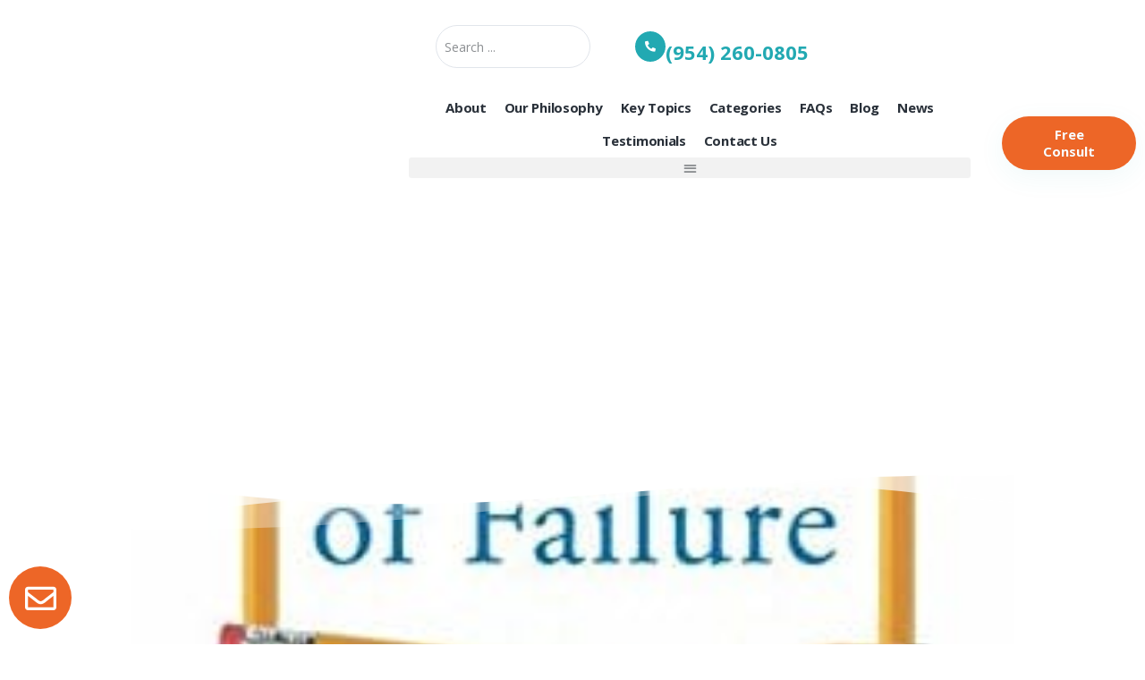

--- FILE ---
content_type: text/html; charset=UTF-8
request_url: https://helpyourteens.com/gift-of-failure-how-parents-learn-to-let-go/
body_size: 110989
content:
<!doctype html>
<html lang="en-US" prefix="og: https://ogp.me/ns#">
<head>
	<meta charset="UTF-8">
	<meta name="viewport" content="width=device-width, initial-scale=1">
	<link rel="profile" href="https://gmpg.org/xfn/11">
	
            <script data-no-defer="1" data-ezscrex="false" data-cfasync="false" data-pagespeed-no-defer data-cookieconsent="ignore" defer src="data:text/javascript,var%20ctPublicFunctions%20%3D%20%7B%22_ajax_nonce%22%3A%227d5cd726e4%22%2C%22_rest_nonce%22%3A%228964a557d1%22%2C%22_ajax_url%22%3A%22%5C%2Fwp-admin%5C%2Fadmin-ajax.php%22%2C%22_rest_url%22%3A%22https%3A%5C%2F%5C%2Fhelpyourteens.com%5C%2Fwp-json%5C%2F%22%2C%22data__cookies_type%22%3A%22none%22%2C%22data__ajax_type%22%3A%22rest%22%2C%22data__bot_detector_enabled%22%3A0%2C%22data__frontend_data_log_enabled%22%3A1%2C%22cookiePrefix%22%3A%22%22%2C%22wprocket_detected%22%3Afalse%2C%22host_url%22%3A%22helpyourteens.com%22%2C%22text__ee_click_to_select%22%3A%22Click%20to%20select%20the%20whole%20data%22%2C%22text__ee_original_email%22%3A%22The%20complete%20one%20is%22%2C%22text__ee_got_it%22%3A%22Got%20it%22%2C%22text__ee_blocked%22%3A%22Blocked%22%2C%22text__ee_cannot_connect%22%3A%22Cannot%20connect%22%2C%22text__ee_cannot_decode%22%3A%22Can%20not%20decode%20email.%20Unknown%20reason%22%2C%22text__ee_email_decoder%22%3A%22CleanTalk%20email%20decoder%22%2C%22text__ee_wait_for_decoding%22%3A%22The%20magic%20is%20on%20the%20way%21%22%2C%22text__ee_decoding_process%22%3A%22Please%20wait%20a%20few%20seconds%20while%20we%20decode%20the%20contact%20data.%22%7D"></script>
        
            <script data-no-defer="1" data-ezscrex="false" data-cfasync="false" data-pagespeed-no-defer data-cookieconsent="ignore" defer src="data:text/javascript,var%20ctPublic%20%3D%20%7B%22_ajax_nonce%22%3A%227d5cd726e4%22%2C%22settings__forms__check_internal%22%3A%220%22%2C%22settings__forms__check_external%22%3A%220%22%2C%22settings__forms__force_protection%22%3A0%2C%22settings__forms__search_test%22%3A%221%22%2C%22settings__forms__wc_add_to_cart%22%3A%220%22%2C%22settings__data__bot_detector_enabled%22%3A0%2C%22settings__sfw__anti_crawler%22%3A0%2C%22blog_home%22%3A%22https%3A%5C%2F%5C%2Fhelpyourteens.com%5C%2F%22%2C%22pixel__setting%22%3A%223%22%2C%22pixel__enabled%22%3Atrue%2C%22pixel__url%22%3A%22https%3A%5C%2F%5C%2Fmoderate9-v4.cleantalk.org%5C%2Fpixel%5C%2F75c8a9ba1ef932bf5d8d8e179169bf97.gif%22%2C%22data__email_check_before_post%22%3A%221%22%2C%22data__email_check_exist_post%22%3A0%2C%22data__cookies_type%22%3A%22none%22%2C%22data__key_is_ok%22%3Atrue%2C%22data__visible_fields_required%22%3Atrue%2C%22wl_brandname%22%3A%22Anti-Spam%20by%20CleanTalk%22%2C%22wl_brandname_short%22%3A%22CleanTalk%22%2C%22ct_checkjs_key%22%3A%22cabcd956a1801f1530a61f27c6e5f797fd932611a58bfcb5c4ea57d207797d09%22%2C%22emailEncoderPassKey%22%3A%228d6d9494aa89a3fe1cd2630ef1c56adc%22%2C%22bot_detector_forms_excluded%22%3A%22W10%3D%22%2C%22advancedCacheExists%22%3Afalse%2C%22varnishCacheExists%22%3Afalse%2C%22wc_ajax_add_to_cart%22%3Afalse%7D"></script>
        
<!-- Search Engine Optimization by Rank Math PRO - https://rankmath.com/ -->
<title>Gift of Failure: Parents Letting Go Guide</title>
<style>.flying-press-lazy-bg{background-image:none!important;}</style>
<link rel='preload' href='https://helpyourteens.com/wp-content/uploads/2015/05/gift-of-failure.jpg' as='image' fetchpriority='high' />
<link rel='preload' href='https://helpyourteens.com/wp-content/uploads/2022/12/PURE-logo-1024x404.png' as='image' imagesrcset='https://helpyourteens.com/wp-content/uploads/2022/12/PURE-logo-1024x404.png 1024w, https://helpyourteens.com/wp-content/uploads/2022/12/PURE-logo-300x118.png 300w, https://helpyourteens.com/wp-content/uploads/2022/12/PURE-logo-768x303.png 768w, https://helpyourteens.com/wp-content/uploads/2022/12/PURE-logo-1536x607.png 1536w, https://helpyourteens.com/wp-content/uploads/2022/12/PURE-logo-2048x809.png 2048w' imagesizes='(max-width: 800px) 100vw, 800px'/>
<link rel='preload' href='https://helpyourteens.com/wp-content/uploads/PURE_Sun_Circle.png' as='image' imagesrcset='https://helpyourteens.com/wp-content/uploads/PURE_Sun_Circle.png 3000w, https://helpyourteens.com/wp-content/uploads/PURE_Sun_Circle-300x300.png 300w, https://helpyourteens.com/wp-content/uploads/PURE_Sun_Circle-1024x1024.png 1024w, https://helpyourteens.com/wp-content/uploads/PURE_Sun_Circle-150x150.png 150w, https://helpyourteens.com/wp-content/uploads/PURE_Sun_Circle-768x768.png 768w, https://helpyourteens.com/wp-content/uploads/PURE_Sun_Circle-1536x1536.png 1536w, https://helpyourteens.com/wp-content/uploads/PURE_Sun_Circle-2048x2048.png 2048w, https://helpyourteens.com/wp-content/uploads/PURE_Sun_Circle-75x75.png 75w' imagesizes='(max-width: 3000px) 100vw, 3000px'/>
<link rel='preload' href='https://helpyourteens.com/wp-content/cache/flying-press/memvYaGs126MiZpBA-UvWbX2vVnXBbObj2OVTS-mu0SC55I.woff2' as='font' type='font/woff2' fetchpriority='high' crossorigin='anonymous'><link rel='preload' href='https://helpyourteens.com/wp-content/plugins/elementor/assets/lib/font-awesome/webfonts/fa-solid-900.woff2' as='font' type='font/woff2' fetchpriority='high' crossorigin='anonymous'><link rel='preload' href='https://helpyourteens.com/wp-content/cache/flying-press/memtYaGs126MiZpBA-UFUIcVXSCEkx2cmqvXlWqWuU6FxZCJgg.woff2' as='font' type='font/woff2' fetchpriority='high' crossorigin='anonymous'><link rel='preload' href='https://helpyourteens.com/wp-content/plugins/elementor/assets/lib/font-awesome/webfonts/fa-brands-400.woff2' as='font' type='font/woff2' fetchpriority='high' crossorigin='anonymous'><link rel='preload' href='https://helpyourteens.com/wp-content/plugins/elementor/assets/lib/font-awesome/webfonts/fa-solid-900.woff' as='font' type='font/woff' fetchpriority='high' crossorigin='anonymous'><link rel='preload' href='https://helpyourteens.com/wp-content/plugins/elementor/assets/lib/font-awesome/webfonts/fa-brands-400.woff' as='font' type='font/woff' fetchpriority='high' crossorigin='anonymous'><link rel='preload' href='https://helpyourteens.com/wp-content/plugins/elementor/assets/lib/font-awesome/webfonts/fa-regular-400.woff2' as='font' type='font/woff2' fetchpriority='high' crossorigin='anonymous'><link rel='preload' href='https://helpyourteens.com/wp-content/plugins/elementor/assets/lib/font-awesome/webfonts/fa-regular-400.woff' as='font' type='font/woff' fetchpriority='high' crossorigin='anonymous'>
<style id="flying-press-css">@keyframes cresci{0%{transform:scale(0)}to{transform:scale(1)}}@keyframes dondolashort{0%{transform:rotate(-5deg)}to{transform:rotate(5deg)}}@keyframes dondola{0%{transform:rotate(-25deg)}to{transform:rotate(25deg)}}@keyframes dondolalong{0%{transform:rotate(-45deg)}to{transform:rotate(45deg)}}@keyframes pulsashort{0%{transform:scale(.98)}to{transform:scale(1.02)}}@keyframes pulsa{0%{transform:scale(.93)}to{transform:scale(1.07)}}@keyframes pulsalong{0%{transform:scale(.85)}to{transform:scale(1.15)}}@keyframes galleggiashort{0%{transform:translateY(-5%)}to{transform:translateY(5%)}}@keyframes galleggia{0%{transform:translateY(-12%)}to{transform:translateY(12%)}}@keyframes galleggialong{0%{transform:translateY(-25%)}to{transform:translateY(25%)}}@keyframes attraversa{0%{transform:translate(calc(-50vw - 50% - 100px))}to{transform:translate(calc(50vw + 50% + 100px))}}@keyframes risali-o-affondashort{0%{transform:translateY(70%)}to{transform:translateY(0)}}@keyframes risali-o-affonda{0%{transform:translateY(150%)}to{transform:translateY(0)}}@keyframes risali-o-affondalong{0%{transform:translateY(300%)}to{transform:translateY(0)}}@keyframes saltellashort{0%{transform:translateY(0%)}20%,50%,80%,to{transform:translateY(0)}40%{transform:translateY(-15px)}60%{transform:translateY(-7px)}}@keyframes saltella{0%{transform:translateY(0%)}20%,50%,80%,to{transform:translateY(0)}40%{transform:translateY(-30px)}60%{transform:translateY(-15px)}}@keyframes saltellalong{0%{transform:translateY(0%)}20%,50%,80%,to{transform:translateY(0)}40%{transform:translateY(-60px)}60%{transform:translateY(-30px)}}@keyframes rotolashort{0%{transform:translate(calc(-50vw - 50% - 50px))rotate(-90deg)}to{transform:translate(calc(50vw + 50% + 50px))rotate(90deg)}}@keyframes rotola{0%{transform:translate(calc(-50vw - 50% - 50px))rotate(-270deg)}to{transform:translate(calc(50vw + 50% + 50px))rotate(270deg)}}@keyframes rotolalong{0%{transform:translate(calc(-50vw - 50% - 50px))rotate(-450deg)}to{transform:translate(calc(50vw + 50% + 50px))rotate(450deg)}}@keyframes girashort{0%{transform:rotate(0)}to{transform:rotate(360deg)}}@keyframes gira{0%{transform:rotate(0)}to{transform:rotate(360deg)}}@keyframes giralong{0%{transform:rotate(0)}to{transform:rotate(360deg)}}@keyframes brillashort{0%{box-shadow:0 0 -10px #e8bd6de0}50%{box-shadow:0 0 50px #e8bd6de0}to{box-shadow:0 0 100px #fff0}}@keyframes brilla{0%{box-shadow:0 0 -10px #e8bd6de0}50%{box-shadow:0 0 200px #e8bd6de0}to{box-shadow:0 0 300px #fff0}}@keyframes brillalong{0%{box-shadow:0 0 -10px #e8bd6de0}50%{box-shadow:0 0 300px #e8bd6de0}to{box-shadow:0 0 700px #fff0}}@keyframes brilla1{0%{-moz-box-shadow:0 0 #cca92c66;box-shadow:0 0 #cca92c66}70%{-moz-box-shadow:0 0 0 10px #fff0;box-shadow:0 0 0 10px #fff0}to{-moz-box-shadow:0 0 #fff0;box-shadow:0 0 #fff0}}@keyframes exitToRight{0%{transform:translate(0)}to{transform:translate(100%)}}@keyframes enterFromRight{0%{transform:translate(100%)}to{transform:translate(0)}}@keyframes exitToLeft{0%{transform:translate(0)}to{transform:translate(-100%)}}@keyframes enterFromLeft{0%{transform:translate(-100%)}to{transform:translate(0)}}@keyframes exitToTop{0%{transform:translate(0)}to{transform:translateY(-100%)}}@keyframes enterFromTop{0%{transform:translateY(-100%)}to{transform:translateY(0)}}@keyframes exitToBottom{0%{transform:translate(0)}to{transform:translateY(100%)}}@keyframes enterFromBottom{0%{transform:translateY(100%)}to{transform:translateY(0)}}@keyframes exitToScaleBack{0%{transform:scale(1)}30%{opacity:1}99%{visibility:visible}to{opacity:0;visibility:hidden;transform:scale(.5)}}@keyframes exitToScaleFront{0%{transform:scale(1)}30%{opacity:1}99%{visibility:visible}to{opacity:0;visibility:hidden;transform:scale(1.3)}}@keyframes enterFormScaleBack{0%{visibility:visible;opacity:0;transform:perspective(1500px)translateZ(-500px)}to{opacity:1;transform:perspective(1500px)translateZ(0)}}@keyframes enterFormScaleFront{0%{visibility:visible;opacity:0;transform:perspective(1500px)translateZ(500px)}to{opacity:1;transform:perspective(1500px)translateZ(0)}}@keyframes exitToFade{0%{opacity:1}to{opacity:0}}@keyframes enterFromFade{0%{opacity:0}to{opacity:1}}@keyframes exitQuit{0%{opacity:1;visibility:visible;transform:scale(1)}to{opacity:0;visibility:hidden;transform:scale(.5)}}@keyframes enterQuit{0%{opacity:0;transform:scale(.5)}to{opacity:1;transform:scale(1)}}@keyframes loadAnim{0%{transform:rotate(0)}to{transform:rotate(360deg)}}@-webkit-keyframes flipOutRight{}@keyframes flipOutRight{}@-webkit-keyframes flipInLeft{}@keyframes flipInLeft{}@-webkit-keyframes flipOutLeft{}@keyframes flipOutLeft{}@-webkit-keyframes flipInRight{}@keyframes flipInRight{}@-webkit-keyframes flipOutTop{}@keyframes flipOutTop{}@-webkit-keyframes flipInBottom{}@keyframes flipInBottom{}@-webkit-keyframes flipOutBottom{}@keyframes flipOutBottom{}@-webkit-keyframes flipInTop{}@keyframes flipInTop{}@keyframes noneOut{0%{display:block}to{display:none}}@keyframes noneIn{0%{display:none}to{display:block}}@keyframes noneOutPopup{0%{display:block}to{display:none}}@keyframes noneInPopup{0%{display:none}to{display:block}}@keyframes exitToRightPopup{0%{transform:translate(0)}to{transform:translate(100vw)}}@keyframes enterFromRightPopup{0%{transform:translate(100vw)}to{transform:translate(0)}}@keyframes exitToLeftPopup{0%{transform:translate(0)}to{transform:translate(-100vw)}}@keyframes enterFromLeftPopup{0%{transform:translate(-100vw)}to{transform:translate(0)}}@keyframes exitToTopPopup{0%{transform:translate(0)}to{transform:translateY(-100vh)}}@keyframes enterFromTopPopup{0%{transform:translateY(-100vh)}to{transform:translateY(0)}}@keyframes exitToBottomPopup{0%{transform:translate(0)}to{transform:translateY(100vh)}}@keyframes enterFromBottomPopup{0%{transform:translateY(100vh)}to{transform:translateY(0)}}@keyframes exitToScaleBackPopup{0%{transform:scale(1)}30%{opacity:1}99%{visibility:visible}to{opacity:0;visibility:hidden;transform:scale(.5)}}@keyframes exitToScaleFrontPopup{0%{transform:scale(1)}30%{opacity:1}99%{visibility:visible}to{opacity:0;visibility:hidden;transform:scale(1.3)}}@keyframes enterFormScaleBackPopup{0%{visibility:visible;opacity:0;transform:translateZ(-500px)}to{opacity:1;transform:translateZ(0)}}@keyframes enterFormScaleFrontPopup{0%{visibility:visible;opacity:0;transform:translateZ(500px)}to{opacity:1;transform:translateZ(0)}}@keyframes exitToFadePopup{0%{opacity:1}to{opacity:0}}@keyframes enterFromFadePopup{0%{opacity:0}to{opacity:1}}@keyframes exitQuitPopup{0%{opacity:1;visibility:visible;transform:scale(1)}to{opacity:0;visibility:hidden;transform:scale(.5)}}@keyframes enterQuitPopup{0%{opacity:0;transform:scale(.5)}to{opacity:1;transform:scale(1)}}@keyframes loadAnimPopup{0%{transform:rotate(0)}to{transform:rotate(360deg)}}@-webkit-keyframes flipOutRightPopup{}@keyframes flipOutRightPopup{}@-webkit-keyframes flipInLeftPopup{}@keyframes flipInLeftPopup{}@-webkit-keyframes flipOutLeftPopup{}@keyframes flipOutLeftPopup{}@-webkit-keyframes flipInRightPopup{}@keyframes flipInRightPopup{}@-webkit-keyframes flipOutTopPopup{}@keyframes flipOutTopPopup{}@-webkit-keyframes flipInBottomPopup{}@keyframes flipInBottomPopup{}@-webkit-keyframes flipOutBottomPopup{}@keyframes flipOutBottomPopup{}@-webkit-keyframes flipInTopPopup{}@keyframes flipInTopPopup{}:where(.wp-block-button__link){box-shadow:none;border-radius:9999px;padding:calc(.667em + 2px) calc(1.333em + 2px);text-decoration:none}:root :where(.wp-block-button .wp-block-button__link.is-style-outline),:root :where(.wp-block-button.is-style-outline>.wp-block-button__link){border:2px solid;padding:.667em 1.333em}:root :where(.wp-block-button .wp-block-button__link.is-style-outline:not(.has-text-color)),:root :where(.wp-block-button.is-style-outline>.wp-block-button__link:not(.has-text-color)){color:currentColor}:root :where(.wp-block-button .wp-block-button__link.is-style-outline:not(.has-background)),:root :where(.wp-block-button.is-style-outline>.wp-block-button__link:not(.has-background)){background-color:initial;background-image:none}:where(.wp-block-calendar table:not(.has-background) th){background:#ddd}:where(.wp-block-columns){margin-bottom:1.75em}:where(.wp-block-columns.has-background){padding:1.25em 2.375em}:where(.wp-block-post-comments input[type=submit]){border:none}:where(.wp-block-cover-image:not(.has-text-color)),:where(.wp-block-cover:not(.has-text-color)){color:#fff}:where(.wp-block-cover-image.is-light:not(.has-text-color)),:where(.wp-block-cover.is-light:not(.has-text-color)){color:#000}:root :where(.wp-block-cover h1:not(.has-text-color)),:root :where(.wp-block-cover h2:not(.has-text-color)),:root :where(.wp-block-cover h3:not(.has-text-color)),:root :where(.wp-block-cover h4:not(.has-text-color)),:root :where(.wp-block-cover h5:not(.has-text-color)),:root :where(.wp-block-cover h6:not(.has-text-color)),:root :where(.wp-block-cover p:not(.has-text-color)){color:inherit}:where(.wp-block-file){margin-bottom:1.5em}:where(.wp-block-file__button){border-radius:2em;padding:.5em 1em;display:inline-block}:where(.wp-block-file__button):where(a):active,:where(.wp-block-file__button):where(a):focus,:where(.wp-block-file__button):where(a):hover,:where(.wp-block-file__button):where(a):visited{box-shadow:none;color:#fff;opacity:.85;text-decoration:none}:where(.wp-block-form-input__input){margin-bottom:.5em;padding:0 .5em;font-size:1em}:where(.wp-block-form-input__input)[type=date],:where(.wp-block-form-input__input)[type=datetime-local],:where(.wp-block-form-input__input)[type=datetime],:where(.wp-block-form-input__input)[type=email],:where(.wp-block-form-input__input)[type=month],:where(.wp-block-form-input__input)[type=number],:where(.wp-block-form-input__input)[type=password],:where(.wp-block-form-input__input)[type=search],:where(.wp-block-form-input__input)[type=tel],:where(.wp-block-form-input__input)[type=text],:where(.wp-block-form-input__input)[type=time],:where(.wp-block-form-input__input)[type=url],:where(.wp-block-form-input__input)[type=week]{border-style:solid;border-width:1px;min-height:2em;line-height:2}:where(.wp-block-group.wp-block-group-is-layout-constrained){position:relative}:root :where(.wp-block-image.is-style-rounded img,.wp-block-image .is-style-rounded img){border-radius:9999px}@keyframes show-content-image{0%{visibility:hidden}99%{visibility:hidden}}@keyframes turn-on-visibility{0%{opacity:0}}@keyframes turn-off-visibility{0%{opacity:1;visibility:visible}99%{opacity:0;visibility:visible}}@keyframes lightbox-zoom-in{0%{transform:translate(calc((-100vw + var(--wp--lightbox-scrollbar-width))/2 + var(--wp--lightbox-initial-left-position)),calc(-50vh + var(--wp--lightbox-initial-top-position)))scale(var(--wp--lightbox-scale))}}@keyframes lightbox-zoom-out{0%{visibility:visible;transform:translate(-50%,-50%)scale(1)}99%{visibility:visible}}:where(.wp-block-latest-comments:not([style*=line-height] .wp-block-latest-comments__comment)){line-height:1.1}:where(.wp-block-latest-comments:not([style*=line-height] .wp-block-latest-comments__comment-excerpt p)){line-height:1.8}:root :where(.wp-block-latest-posts.is-grid){padding:0}:root :where(.wp-block-latest-posts.wp-block-latest-posts__list){padding-left:0}ol,ul{box-sizing:border-box}:root :where(.wp-block-list.has-background){padding:1.25em 2.375em}:where(.wp-block-navigation.has-background .wp-block-navigation-item a:not(.wp-element-button)),:where(.wp-block-navigation.has-background .wp-block-navigation-submenu a:not(.wp-element-button)),:where(.wp-block-navigation .wp-block-navigation__submenu-container .wp-block-navigation-item a:not(.wp-element-button)),:where(.wp-block-navigation .wp-block-navigation__submenu-container .wp-block-navigation-submenu a:not(.wp-element-button)),:where(.wp-block-navigation .wp-block-navigation__submenu-container .wp-block-navigation-submenu button.wp-block-navigation-item__content),:where(.wp-block-navigation .wp-block-navigation__submenu-container .wp-block-pages-list__item button.wp-block-navigation-item__content){padding:.5em 1em}@keyframes overlay-menu__fade-in-animation{0%{opacity:0;transform:translateY(.5em)}}:root :where(p.has-background){padding:1.25em 2.375em}:where(p.has-text-color:not(.has-link-color)) a{color:inherit}:where(.wp-block-post-comments-form input:not([type=submit])),:where(.wp-block-post-comments-form textarea){border:1px solid #949494;font-family:inherit;font-size:1em}:where(.wp-block-post-comments-form input:where(:not([type=submit]):not([type=checkbox]))),:where(.wp-block-post-comments-form textarea){padding:calc(.667em + 2px)}:where(.wp-block-post-excerpt){box-sizing:border-box;margin-bottom:var(--wp--style--block-gap);margin-top:var(--wp--style--block-gap)}:where(.wp-block-preformatted.has-background){padding:1.25em 2.375em}:where(.wp-block-search__button){border:1px solid #ccc;padding:6px 10px}:where(.wp-block-search__input){appearance:none;font-family:inherit;font-size:inherit;font-style:inherit;font-weight:inherit;letter-spacing:inherit;line-height:inherit;min-width:3rem;text-transform:inherit;border:1px solid #949494;flex-grow:1;margin-left:0;margin-right:0;padding:8px;text-decoration:unset!important}:where(.wp-block-search__button-inside .wp-block-search__inside-wrapper){box-sizing:border-box;background-color:#fff;border:1px solid #949494;padding:4px}:where(.wp-block-search__button-inside .wp-block-search__inside-wrapper) :where(.wp-block-search__button){padding:4px 8px}:root :where(.wp-block-separator.is-style-dots){text-align:center;height:auto;line-height:1}:root :where(.wp-block-separator.is-style-dots):before{color:currentColor;content:"···";letter-spacing:2em;padding-left:2em;font-family:serif;font-size:1.5em}:root :where(.wp-block-site-logo.is-style-rounded){border-radius:9999px}:root :where(.wp-block-social-links .wp-social-link a){padding:.25em}:root :where(.wp-block-social-links.is-style-logos-only .wp-social-link a){padding:0}:root :where(.wp-block-social-links.is-style-pill-shape .wp-social-link a){padding-left:.666667em;padding-right:.666667em}:root :where(.wp-block-tag-cloud.is-style-outline){flex-wrap:wrap;gap:1ch;display:flex}:root :where(.wp-block-tag-cloud.is-style-outline a){border:1px solid;margin-right:0;padding:1ch 2ch;font-size:unset!important;text-decoration:none!important}:root :where(.wp-block-table-of-contents){box-sizing:border-box}:where(.wp-block-term-description){box-sizing:border-box;margin-bottom:var(--wp--style--block-gap);margin-top:var(--wp--style--block-gap)}:where(pre.wp-block-verse){font-family:inherit}:root{--wp-block-synced-color:#7a00df;--wp-block-synced-color--rgb:122,0,223;--wp-bound-block-color:var(--wp-block-synced-color);--wp-editor-canvas-background:#ddd;--wp-admin-theme-color:#007cba;--wp-admin-theme-color--rgb:0,124,186;--wp-admin-theme-color-darker-10:#006ba1;--wp-admin-theme-color-darker-10--rgb:0,107,160.5;--wp-admin-theme-color-darker-20:#005a87;--wp-admin-theme-color-darker-20--rgb:0,90,135;--wp-admin-border-width-focus:2px}@media (resolution>=192dpi){:root{--wp-admin-border-width-focus:1.5px}}:root{--wp--preset--font-size--normal:16px;--wp--preset--font-size--huge:42px}.screen-reader-text{clip-path:inset(50%);border:0;width:1px;height:1px;margin:-1px;padding:0;position:absolute;overflow:hidden;word-wrap:normal!important}.screen-reader-text:focus{clip-path:none;color:#444;z-index:100000;background-color:#ddd;width:auto;height:auto;padding:15px 23px 14px;font-size:1em;line-height:normal;text-decoration:none;display:block;top:5px;left:5px}html :where(.has-border-color){border-style:solid}html :where([style*=border-top-color]){border-top-style:solid}html :where([style*=border-right-color]){border-right-style:solid}html :where([style*=border-bottom-color]){border-bottom-style:solid}html :where([style*=border-left-color]){border-left-style:solid}html :where([style*=border-width]){border-style:solid}html :where([style*=border-top-width]){border-top-style:solid}html :where([style*=border-right-width]){border-right-style:solid}html :where([style*=border-bottom-width]){border-bottom-style:solid}html :where([style*=border-left-width]){border-left-style:solid}html :where(img[class*=wp-image-]){max-width:100%;height:auto}:where(figure){margin:0 0 1em}html :where(.is-position-sticky){--wp-admin--admin-bar--position-offset:var(--wp-admin--admin-bar--height,0px)}@media screen and (width<=600px){html :where(.is-position-sticky){--wp-admin--admin-bar--position-offset:0px}}@-webkit-keyframes jet-engine-spin{0%{transform:rotate(0)}to{transform:rotate(359deg)}}@keyframes jet-engine-spin{0%{transform:rotate(0)}to{transform:rotate(359deg)}}@-webkit-keyframes jet-engine-map-spin{0%{transform:rotate(0)}to{transform:rotate(359deg)}}@keyframes jet-engine-map-spin{0%{transform:rotate(0)}to{transform:rotate(359deg)}}a:has(>.jet-engine-lightbox-icon):before{display:none}#honeypot-field-url,.um-form input[type=text].apbct_special_field,.wc_apbct_email_id,input[class*=apbct].apbct_special_field,label[id*=apbct_label_id].apbct_special_field{display:none!important}@keyframes ct-encoded-form-loader-spin{0%{transform:rotate(0)}to{transform:rotate(360deg)}}@keyframes apbct_dog{0%,to,75%{color:#fff0;text-shadow:0 0 2px #aaa;scale:100%}25%{color:unset;text-shadow:unset;scale:200%}}@keyframes plyr-progress{}@keyframes plyr-popup{0%{opacity:.5;transform:translateY(10px)}}@keyframes plyr-fade-in{0%{opacity:0}}html{-webkit-text-size-adjust:100%;line-height:1.15}*,:after,:before{box-sizing:border-box}body{color:#333;-webkit-font-smoothing:antialiased;-moz-osx-font-smoothing:grayscale;background-color:#fff;margin:0;font-family:-apple-system,BlinkMacSystemFont,Segoe UI,Roboto,Helvetica Neue,Arial,Noto Sans,sans-serif,Apple Color Emoji,Segoe UI Emoji,Segoe UI Symbol,Noto Color Emoji;font-size:1rem;font-weight:400;line-height:1.5}h1,h2,h3,h4,h5,h6{color:inherit;margin-block:.5rem 1rem;font-family:inherit;font-weight:500;line-height:1.2}h1{font-size:2.5rem}h2{font-size:2rem}h3{font-size:1.75rem}h5{font-size:1.25rem}p{margin-block:0 .9rem}a{color:#c36;background-color:#fff0;text-decoration:none}a:active,a:hover{color:#336}a:not([href]):not([tabindex]),a:not([href]):not([tabindex]):focus,a:not([href]):not([tabindex]):hover{color:inherit;text-decoration:none}a:not([href]):not([tabindex]):focus{outline:0}b,strong{font-weight:bolder}img{border-style:none;max-width:100%;height:auto}@media print{*,:after,:before{box-shadow:none!important;color:#000!important;text-shadow:none!important;background:0 0!important}a,a:visited{text-decoration:underline}a[href]:after{content:" (" attr(href)")"}a[href^=\#]:after,a[href^=javascript\:]:after{content:""}img,tr{-moz-column-break-inside:avoid;break-inside:avoid}h2,h3,p{orphans:3;widows:3}h2,h3{-moz-column-break-after:avoid;break-after:avoid}}label{vertical-align:middle;line-height:1;display:inline-block}button,input,optgroup,select,textarea{margin:0;font-family:inherit;font-size:1rem;line-height:1.5}input[type=date],input[type=email],input[type=number],input[type=password],input[type=search],input[type=tel],input[type=text],input[type=url],select,textarea{border:1px solid #666;border-radius:3px;width:100%;padding:.5rem 1rem;transition:all .3s}input[type=date]:focus,input[type=email]:focus,input[type=number]:focus,input[type=password]:focus,input[type=search]:focus,input[type=tel]:focus,input[type=text]:focus,input[type=url]:focus,select:focus,textarea:focus{border-color:#333}button,input{overflow:visible}button,select{text-transform:none}[type=button],[type=reset],[type=submit],button{-webkit-appearance:button;width:auto}[type=button],[type=submit],button{color:#c36;text-align:center;-webkit-user-select:none;-moz-user-select:none;user-select:none;white-space:nowrap;background-color:#fff0;border:1px solid #c36;border-radius:3px;padding:.5rem 1rem;font-size:1rem;font-weight:400;transition:all .3s;display:inline-block}[type=button]:focus:not(:focus-visible),[type=submit]:focus:not(:focus-visible),button:focus:not(:focus-visible){outline:none}[type=button]:focus,[type=button]:hover,[type=submit]:focus,[type=submit]:hover,button:focus,button:hover{color:#fff;background-color:#c36;text-decoration:none}[type=button]:not(:disabled),[type=submit]:not(:disabled),button:not(:disabled){cursor:pointer}[type=checkbox],[type=radio]{box-sizing:border-box;padding:0}[type=number]::-webkit-inner-spin-button,[type=number]::-webkit-outer-spin-button{height:auto}[type=search]{-webkit-appearance:textfield;outline-offset:-2px}[type=search]::-webkit-search-decoration{-webkit-appearance:none}::-webkit-file-upload-button{-webkit-appearance:button;font:inherit}select{display:block}dd,dl,dt,li,ol,ul{vertical-align:baseline;background:#fff0;border:0;outline:0;margin-block:0;font-size:100%}.alignright{float:right;margin-left:1rem}:root{--direction-multiplier:1}.elementor-screen-only,.screen-reader-text,.screen-reader-text span,.ui-helper-hidden-accessible{clip:rect(0,0,0,0);border:0;width:1px;height:1px;margin:-1px;padding:0;position:absolute;top:-10000em;overflow:hidden}.elementor *,.elementor :before,.elementor :after{box-sizing:border-box}.elementor a{box-shadow:none;text-decoration:none}.elementor img{max-width:100%;height:auto;box-shadow:none;border:none;border-radius:0}.elementor embed,.elementor iframe,.elementor object,.elementor video{border:none;width:100%;max-width:100%;margin:0;line-height:1}.elementor .elementor-background-overlay{position:absolute;inset:0}.elementor-widget-wrap>.elementor-element.elementor-absolute,.e-con>.elementor-element.elementor-absolute,.e-con-inner>.elementor-element.elementor-absolute{position:absolute}.elementor-widget-wrap>.elementor-element.elementor-fixed,.e-con>.elementor-element.elementor-fixed,.e-con-inner>.elementor-element.elementor-fixed{position:fixed}.elementor-widget-wrap .elementor-element.elementor-widget__width-auto,.elementor-widget-wrap .elementor-element.elementor-widget__width-initial{max-width:100%}@media (width<=1024px){.elementor-widget-wrap .elementor-element.elementor-widget-tablet__width-auto,.elementor-widget-wrap .elementor-element.elementor-widget-tablet__width-initial{max-width:100%}}@media (width<=767px){.elementor-widget-wrap .elementor-element.elementor-widget-mobile__width-auto,.elementor-widget-wrap .elementor-element.elementor-widget-mobile__width-initial{max-width:100%}}.elementor-element.elementor-absolute,.elementor-element.elementor-fixed{z-index:1}.elementor-element{--flex-direction:initial;--flex-wrap:initial;--justify-content:initial;--align-items:initial;--align-content:initial;--gap:initial;--flex-basis:initial;--flex-grow:initial;--flex-shrink:initial;--order:initial;--align-self:initial;flex-basis:var(--flex-basis);flex-grow:var(--flex-grow);flex-shrink:var(--flex-shrink);order:var(--order);align-self:var(--align-self)}.elementor-element:where(.e-con-full,.elementor-widget){flex-direction:var(--flex-direction);flex-wrap:var(--flex-wrap);justify-content:var(--justify-content);align-items:var(--align-items);align-content:var(--align-content);gap:var(--row-gap)var(--column-gap)}.elementor-invisible{visibility:hidden}.elementor-align-center{text-align:center}.elementor-align-left{text-align:left}.elementor-align-center .elementor-button,.elementor-align-right .elementor-button,.elementor-align-left .elementor-button{width:auto}:root{--page-title-display:block}@keyframes eicon-spin{0%{transform:rotate(0)}to{transform:rotate(359deg)}}.elementor-section{position:relative}.elementor-section .elementor-container{margin-inline:auto;display:flex;position:relative}@media (width<=1024px){.elementor-section .elementor-container{flex-wrap:wrap}}.elementor-section.elementor-section-stretched{width:100%;position:relative}.elementor-widget-wrap{flex-wrap:wrap;align-content:flex-start;width:100%;position:relative}.elementor:not(.elementor-bc-flex-widget) .elementor-widget-wrap{display:flex}.elementor-widget-wrap>.elementor-element{width:100%}.elementor-widget{position:relative}.elementor-widget:not(:last-child).elementor-widget__width-auto,.elementor-widget:not(:last-child).elementor-widget__width-initial,.elementor-widget:not(:last-child).elementor-absolute{margin-block-end:0}.elementor-column{min-height:1px;display:flex;position:relative}.elementor-column-gap-default>.elementor-column>.elementor-element-populated{padding:10px}.elementor-inner-section .elementor-column-gap-no .elementor-element-populated{padding:0}@media (width>=768px){.elementor-column.elementor-col-33,.elementor-column[data-col="33"]{width:33.333%}.elementor-column.elementor-col-50,.elementor-column[data-col="50"]{width:50%}.elementor-column.elementor-col-100,.elementor-column[data-col="100"]{width:100%}}@media (width<=767px){.elementor-column.elementor-sm-100{width:100%}}@media (width>=768px) and (width<=1024px){.elementor-column.elementor-md-50{width:50%}.elementor-column.elementor-md-100{width:100%}}@media (width<=767px){.elementor-column{width:100%}}.elementor-grid{grid-column-gap:var(--grid-column-gap);grid-row-gap:var(--grid-row-gap);display:grid}.elementor-grid .elementor-grid-item{min-width:0}.elementor-grid-0 .elementor-grid{width:100%;word-spacing:var(--grid-column-gap);margin-block-end:calc(-1*var(--grid-row-gap));display:inline-block}.elementor-grid-0 .elementor-grid .elementor-grid-item{word-break:break-word;margin-block-end:var(--grid-row-gap);display:inline-block}.elementor-grid-1 .elementor-grid{grid-template-columns:repeat(1,1fr)}.elementor-grid-3 .elementor-grid{grid-template-columns:repeat(3,1fr)}.elementor-grid-6 .elementor-grid{grid-template-columns:repeat(6,1fr)}@media (width<=1024px){.elementor-grid-tablet-2 .elementor-grid{grid-template-columns:repeat(2,1fr)}}@media (width<=767px){.elementor-grid-mobile-1 .elementor-grid{grid-template-columns:repeat(1,1fr)}.elementor-grid-mobile-5 .elementor-grid{grid-template-columns:repeat(5,1fr)}}@media (width>=1025px){#elementor-device-mode:after{content:"desktop"}}@media (width>=-1px){#elementor-device-mode:after{content:"widescreen"}}@media (width<=-1px){#elementor-device-mode:after{content:"laptop";content:"tablet_extra"}}@media (width<=1024px){#elementor-device-mode:after{content:"tablet"}}@media (width<=-1px){#elementor-device-mode:after{content:"mobile_extra"}}@media (width<=767px){#elementor-device-mode:after{content:"mobile"}}@media (prefers-reduced-motion:no-preference){html{scroll-behavior:smooth}}.elementor-form-fields-wrapper{flex-wrap:wrap;display:flex}.elementor-form-fields-wrapper.elementor-labels-above .elementor-field-group>input,.elementor-form-fields-wrapper.elementor-labels-above .elementor-field-group>textarea,.elementor-form-fields-wrapper.elementor-labels-above .elementor-field-group>.elementor-select-wrapper,.elementor-form-fields-wrapper.elementor-labels-above .elementor-field-group .elementor-field-subgroup{flex-basis:100%;max-width:100%}.elementor-field-group{flex-wrap:wrap;align-items:center}.elementor-field-group.elementor-field-type-submit{align-items:flex-end}.elementor-field-group .elementor-field-textual{color:#1f2124;vertical-align:middle;background-color:#fff0;border:1px solid #69727d;flex-grow:1;width:100%;max-width:100%}.elementor-field-group .elementor-field-textual:focus{outline:0;box-shadow:inset 0 0 0 1px #0000001a}.elementor-field-group .elementor-field-textual::-moz-placeholder{color:inherit;opacity:.6;font-family:inherit}.elementor-field-group .elementor-field-textual::placeholder{color:inherit;opacity:.6;font-family:inherit}.elementor-field-group .elementor-select-wrapper{width:100%;display:flex;position:relative}.elementor-field-group .elementor-select-wrapper select{-webkit-appearance:none;-moz-appearance:none;appearance:none;color:inherit;font-size:inherit;font-family:inherit;font-weight:inherit;font-style:inherit;text-transform:inherit;letter-spacing:inherit;line-height:inherit;flex-basis:100%;padding-inline-end:20px}.elementor-field-group .elementor-select-wrapper:before{content:"";pointer-events:none;text-shadow:0 0 3px #0000004d;font-family:eicons;font-size:15px;position:absolute;inset-block-start:50%;inset-inline-end:10px;transform:translateY(-50%)}.elementor-field-label{cursor:pointer}.elementor-field-textual{border-radius:3px;min-height:40px;padding:5px 14px;font-size:15px;line-height:1.4}.elementor-field-textual.elementor-size-md{border-radius:4px;min-height:47px;padding:6px 16px;font-size:16px}.elementor-button-align-center .elementor-field-type-submit,.elementor-button-align-center .e-form__buttons{justify-content:center}.elementor-button-align-center .elementor-field-type-submit:not(.e-form__buttons__wrapper) .elementor-button,.elementor-button-align-start .elementor-field-type-submit:not(.e-form__buttons__wrapper) .elementor-button,.elementor-button-align-end .elementor-field-type-submit:not(.e-form__buttons__wrapper) .elementor-button{flex-basis:initial}@media screen and (width<=1024px){.elementor-tablet-button-align-center .elementor-field-type-submit,.elementor-tablet-button-align-center .e-form__buttons{justify-content:center}.elementor-tablet-button-align-center .elementor-field-type-submit:not(.e-form__buttons__wrapper) .elementor-button,.elementor-tablet-button-align-start .elementor-field-type-submit:not(.e-form__buttons__wrapper) .elementor-button,.elementor-tablet-button-align-end .elementor-field-type-submit:not(.e-form__buttons__wrapper) .elementor-button{flex-basis:initial}}@media screen and (width<=767px){.elementor-mobile-button-align-stretch .elementor-field-type-submit:not(.e-form__buttons__wrapper) .elementor-button{flex-basis:100%}}.elementor-form .elementor-button{border:none;padding-block:0}.elementor-form .elementor-button>span,.elementor-form .elementor-button-content-wrapper{flex-direction:row;justify-content:center;gap:5px;display:flex}.elementor-form .elementor-button.elementor-size-md{min-height:47px}.elementor-element:where(:not(.e-con)):where(:not(.e-div-block-base)) .elementor-widget-container,.elementor-element:where(:not(.e-con)):where(:not(.e-div-block-base)):not(:has(.elementor-widget-container)){transition:background .3s,border .3s,border-radius .3s,box-shadow .3s,transform var(--e-transform-transition-duration,.4s)}.elementor-heading-title{margin:0;padding:0;line-height:1}.elementor-button{color:#fff;fill:#fff;text-align:center;background-color:#69727d;border-radius:3px;padding:12px 24px;font-size:15px;line-height:1;transition:all .3s;display:inline-block}.elementor-button:hover,.elementor-button:focus,.elementor-button:visited{color:#fff}.elementor-button-content-wrapper{flex-direction:row;justify-content:center;gap:5px;display:flex}.elementor-button-text{display:inline-block}.elementor-button.elementor-size-md{border-radius:4px;padding:15px 30px;font-size:16px}.elementor-button span{text-decoration:inherit}.elementor-view-stacked .elementor-icon{color:#fff;fill:#fff;background-color:#69727d;padding:.5em}.elementor-icon{color:#69727d;text-align:center;font-size:50px;line-height:1;transition:all .3s;display:inline-block}.elementor-icon:hover{color:#69727d}.elementor-icon i,.elementor-icon svg{width:1em;height:1em;display:block;position:relative}.elementor-icon i:before,.elementor-icon svg:before{position:absolute;left:50%;transform:translate(-50%)}.elementor-shape-circle .elementor-icon{border-radius:50%}.animated{animation-duration:1.25s}.animated.animated-slow{animation-duration:2s}.animated.animated-fast{animation-duration:.75s}.animated.infinite{animation-iteration-count:infinite}.animated.reverse{animation-direction:reverse;animation-fill-mode:forwards}@media (prefers-reduced-motion:reduce){.animated{animation:none!important}html *{transition-duration:0s!important;transition-delay:0s!important}}@media (width<=767px){.elementor .elementor-hidden-phone,.elementor .elementor-hidden-mobile{display:none}}@media (width>=768px) and (width<=1024px){.elementor .elementor-hidden-tablet{display:none}}@media (width>=1025px) and (width<=99999px){.elementor .elementor-hidden-desktop{display:none}}.elementor-widget-image{text-align:center}.elementor-widget-image a{display:inline-block}.elementor-widget-image a img[src$=\.svg]{width:48px}.elementor-widget-image img{vertical-align:middle;display:inline-block}@-webkit-keyframes fadeIn{}@keyframes fadeIn{}.fadeIn{animation-name:fadeIn}.elementor-animation-grow{transition-property:transform;transition-duration:.3s}.elementor-animation-grow:active,.elementor-animation-grow:focus,.elementor-animation-grow:hover{transform:scale(1.1)}.elementor-widget-icon-box .elementor-icon-box-wrapper{text-align:center;flex-direction:column;display:flex}.elementor-widget-icon-box .elementor-icon-box-icon{flex:none;line-height:0;display:inline-block}.elementor-widget-icon-box .elementor-icon-box-content{flex-grow:1;width:100%}.elementor-widget-icon-box .elementor-icon-box-title a{color:inherit}.elementor-widget-icon-box.elementor-position-inline-start .elementor-icon-box-wrapper{text-align:start;flex-direction:row}@media (width<=767px){.elementor-widget-icon-box.elementor-mobile-position-block-start .elementor-icon-box-wrapper{text-align:center;flex-direction:column;align-items:unset!important}}.elementor-item:after,.elementor-item:before{transition:all .3s cubic-bezier(.58,.3,.005,1);display:block;position:absolute}.elementor-item:not(:hover):not(:focus):not(.elementor-item-active):not(.highlighted):after,.elementor-item:not(:hover):not(:focus):not(.elementor-item-active):not(.highlighted):before{opacity:0}.elementor-item-active:after,.elementor-item-active:before,.elementor-item.highlighted:after,.elementor-item.highlighted:before,.elementor-item:focus:after,.elementor-item:focus:before,.elementor-item:hover:after,.elementor-item:hover:before{transform:scale(1)}.elementor-nav-menu--main .elementor-nav-menu a{transition:all .4s}.elementor-nav-menu--main .elementor-nav-menu a,.elementor-nav-menu--main .elementor-nav-menu a.highlighted,.elementor-nav-menu--main .elementor-nav-menu a:focus,.elementor-nav-menu--main .elementor-nav-menu a:hover{padding:13px 20px}.elementor-nav-menu--main .elementor-nav-menu ul{border-style:solid;border-width:0;width:12em;padding:0;position:absolute}.elementor-nav-menu--layout-horizontal{display:flex}.elementor-nav-menu--layout-horizontal .elementor-nav-menu{flex-wrap:wrap;display:flex}.elementor-nav-menu--layout-horizontal .elementor-nav-menu a{white-space:nowrap;flex-grow:1}.elementor-nav-menu--layout-horizontal .elementor-nav-menu>li{display:flex}.elementor-nav-menu--layout-horizontal .elementor-nav-menu>li ul,.elementor-nav-menu--layout-horizontal .elementor-nav-menu>li>.scroll-down{top:100%!important}.elementor-nav-menu--layout-horizontal .elementor-nav-menu>li:not(:first-child)>a{margin-inline-start:var(--e-nav-menu-horizontal-menu-item-margin)}.elementor-nav-menu--layout-horizontal .elementor-nav-menu>li:not(:first-child)>.scroll-down,.elementor-nav-menu--layout-horizontal .elementor-nav-menu>li:not(:first-child)>.scroll-up,.elementor-nav-menu--layout-horizontal .elementor-nav-menu>li:not(:first-child)>ul{inset-inline-start:var(--e-nav-menu-horizontal-menu-item-margin)!important}.elementor-nav-menu--layout-horizontal .elementor-nav-menu>li:not(:last-child)>a{margin-inline-end:var(--e-nav-menu-horizontal-menu-item-margin)}.elementor-nav-menu--layout-horizontal .elementor-nav-menu>li:not(:last-child):after{border-color:var(--e-nav-menu-divider-color,#000);border-left-style:var(--e-nav-menu-divider-style,solid);border-left-width:var(--e-nav-menu-divider-width,2px);content:var(--e-nav-menu-divider-content,none);height:var(--e-nav-menu-divider-height,35%);align-self:center}.elementor-nav-menu__align-center .elementor-nav-menu{justify-content:center;margin-inline:auto}.elementor-widget-nav-menu:not(.elementor-nav-menu--toggle) .elementor-menu-toggle{display:none}.elementor-widget-nav-menu .elementor-widget-container,.elementor-widget-nav-menu:not(:has(.elementor-widget-container)):not([class*=elementor-hidden-]){flex-direction:column;display:flex}.elementor-nav-menu{z-index:2;position:relative}.elementor-nav-menu:after{clear:both;content:" ";font:0/0 serif;visibility:hidden;height:0;display:block;overflow:hidden}.elementor-nav-menu,.elementor-nav-menu li,.elementor-nav-menu ul{-webkit-tap-highlight-color:#fff0;margin:0;padding:0;line-height:normal;list-style:none;display:block}.elementor-nav-menu ul{display:none}.elementor-nav-menu ul ul a,.elementor-nav-menu ul ul a:active,.elementor-nav-menu ul ul a:focus,.elementor-nav-menu ul ul a:hover{border-left:16px solid #fff0}.elementor-nav-menu ul ul ul a,.elementor-nav-menu ul ul ul a:active,.elementor-nav-menu ul ul ul a:focus,.elementor-nav-menu ul ul ul a:hover{border-left:24px solid #fff0}.elementor-nav-menu ul ul ul ul a,.elementor-nav-menu ul ul ul ul a:active,.elementor-nav-menu ul ul ul ul a:focus,.elementor-nav-menu ul ul ul ul a:hover{border-left:32px solid #fff0}.elementor-nav-menu ul ul ul ul ul a,.elementor-nav-menu ul ul ul ul ul a:active,.elementor-nav-menu ul ul ul ul ul a:focus,.elementor-nav-menu ul ul ul ul ul a:hover{border-left:40px solid #fff0}.elementor-nav-menu a,.elementor-nav-menu li{position:relative}.elementor-nav-menu li{border-width:0}.elementor-nav-menu a{align-items:center;display:flex}.elementor-nav-menu a,.elementor-nav-menu a:focus,.elementor-nav-menu a:hover{padding:10px 20px;line-height:20px}.elementor-nav-menu--dropdown .elementor-item.elementor-item-active,.elementor-nav-menu--dropdown .elementor-item.highlighted,.elementor-nav-menu--dropdown .elementor-item:focus,.elementor-nav-menu--dropdown .elementor-item:hover,.elementor-sub-item.elementor-item-active,.elementor-sub-item.highlighted,.elementor-sub-item:focus,.elementor-sub-item:hover{color:#fff;background-color:#3f444b}.elementor-menu-toggle{color:#33373d;cursor:pointer;font-size:var(--nav-menu-icon-size,22px);background-color:#0000000d;border:0 solid;border-radius:3px;justify-content:center;align-items:center;padding:.25em;display:flex}.elementor-menu-toggle.elementor-active .elementor-menu-toggle__icon--open,.elementor-menu-toggle:not(.elementor-active) .elementor-menu-toggle__icon--close{display:none}.elementor-menu-toggle svg{width:1em;height:auto;fill:var(--nav-menu-icon-color,currentColor)}span.elementor-menu-toggle__icon--close,span.elementor-menu-toggle__icon--open{line-height:1}.elementor-nav-menu--dropdown{background-color:#fff;font-size:13px}.elementor-nav-menu--dropdown-none .elementor-menu-toggle,.elementor-nav-menu--dropdown-none .elementor-nav-menu--dropdown{display:none}.elementor-nav-menu--dropdown.elementor-nav-menu__container{transform-origin:top;margin-top:10px;transition:max-height .3s,transform .3s;overflow:hidden auto}.elementor-nav-menu--dropdown.elementor-nav-menu__container .elementor-sub-item{font-size:.85em}.elementor-nav-menu--dropdown a{color:#33373d}ul.elementor-nav-menu--dropdown a,ul.elementor-nav-menu--dropdown a:focus,ul.elementor-nav-menu--dropdown a:hover{text-shadow:none;border-inline-start:8px solid #fff0}.elementor-nav-menu__text-align-center .elementor-nav-menu--dropdown .elementor-nav-menu a{justify-content:center}.elementor-nav-menu--toggle{--menu-height:100vh}.elementor-nav-menu--toggle .elementor-menu-toggle:not(.elementor-active)+.elementor-nav-menu__container{max-height:0;overflow:hidden;transform:scaleY(0)}.elementor-nav-menu--stretch .elementor-nav-menu__container.elementor-nav-menu--dropdown{z-index:9997;position:absolute}@media (width<=767px){.elementor-nav-menu--dropdown-mobile .elementor-nav-menu--main{display:none}}@media (width>=768px){.elementor-nav-menu--dropdown-mobile .elementor-menu-toggle,.elementor-nav-menu--dropdown-mobile .elementor-nav-menu--dropdown{display:none}.elementor-nav-menu--dropdown-mobile nav.elementor-nav-menu--dropdown.elementor-nav-menu__container{overflow-y:hidden}}@media (width<=1024px){.elementor-nav-menu--dropdown-tablet .elementor-nav-menu--main{display:none}}@media (width>=1025px){.elementor-nav-menu--dropdown-tablet .elementor-menu-toggle,.elementor-nav-menu--dropdown-tablet .elementor-nav-menu--dropdown{display:none}.elementor-nav-menu--dropdown-tablet nav.elementor-nav-menu--dropdown.elementor-nav-menu__container{overflow-y:hidden}}@keyframes hide-scroll{0%,to{overflow:hidden}}.elementor-sticky--active{z-index:99}.elementor-widget.elementor-icon-list--layout-inline .elementor-widget-container,.elementor-widget:not(:has(.elementor-widget-container)) .elementor-widget-container{overflow:hidden}.elementor-widget .elementor-icon-list-items.elementor-inline-items{flex-wrap:wrap;margin-inline:-8px;display:flex}.elementor-widget .elementor-icon-list-items.elementor-inline-items .elementor-inline-item{word-break:break-word}.elementor-widget .elementor-icon-list-items.elementor-inline-items .elementor-icon-list-item{margin-inline:8px}.elementor-widget .elementor-icon-list-items.elementor-inline-items .elementor-icon-list-item:after{border-width:0;border-inline-start-width:1px;border-style:solid;width:auto;height:100%;position:relative;inset-inline:auto -8px}.elementor-widget .elementor-icon-list-items{margin:0;padding:0;list-style-type:none}.elementor-widget .elementor-icon-list-item{margin:0;padding:0;position:relative}.elementor-widget .elementor-icon-list-item:after{width:100%;position:absolute;inset-block-end:0}.elementor-widget .elementor-icon-list-item,.elementor-widget .elementor-icon-list-item a{align-items:var(--icon-vertical-align,center);font-size:inherit;display:flex}.elementor-widget .elementor-icon-list-icon+.elementor-icon-list-text{align-self:center;padding-inline-start:5px}.elementor-widget .elementor-icon-list-icon{display:flex;position:relative;inset-block-start:var(--icon-vertical-offset,initial)}.elementor-widget .elementor-icon-list-icon svg{height:var(--e-icon-list-icon-size,1em);width:var(--e-icon-list-icon-size,1em)}.elementor-widget .elementor-icon-list-icon i{font-size:var(--e-icon-list-icon-size);width:1.25em}.elementor-widget.elementor-widget-icon-list .elementor-icon-list-icon{text-align:var(--e-icon-list-icon-align)}.elementor-widget.elementor-widget-icon-list .elementor-icon-list-icon svg{margin:var(--e-icon-list-icon-margin,0 calc(var(--e-icon-list-icon-size,1em)*.25)0 0)}.elementor-widget.elementor-list-item-link-full_width a{width:100%}.elementor-widget.elementor-align-center .elementor-icon-list-item,.elementor-widget.elementor-align-center .elementor-icon-list-item a{justify-content:center}.elementor-widget.elementor-align-center .elementor-icon-list-item:after{margin:auto}.elementor-widget.elementor-align-center .elementor-inline-items{justify-content:center}.elementor-widget:not(.elementor-align-end) .elementor-icon-list-item:after{inset-inline-start:0}.elementor-widget:not(.elementor-align-start) .elementor-icon-list-item:after{inset-inline-end:0}@media (width>=-1px){.elementor-widget:not(.elementor-widescreen-align-end) .elementor-icon-list-item:after{inset-inline-start:0}.elementor-widget:not(.elementor-widescreen-align-start) .elementor-icon-list-item:after{inset-inline-end:0}}@media (width<=-1px){.elementor-widget:not(.elementor-laptop-align-end) .elementor-icon-list-item:after{inset-inline-start:0}.elementor-widget:not(.elementor-laptop-align-start) .elementor-icon-list-item:after{inset-inline-end:0}.elementor-widget:not(.elementor-tablet_extra-align-end) .elementor-icon-list-item:after{inset-inline-start:0}.elementor-widget:not(.elementor-tablet_extra-align-start) .elementor-icon-list-item:after{inset-inline-end:0}}@media (width<=1024px){.elementor-widget:not(.elementor-tablet-align-end) .elementor-icon-list-item:after{inset-inline-start:0}.elementor-widget:not(.elementor-tablet-align-start) .elementor-icon-list-item:after{inset-inline-end:0}}@media (width<=-1px){.elementor-widget:not(.elementor-mobile_extra-align-end) .elementor-icon-list-item:after{inset-inline-start:0}.elementor-widget:not(.elementor-mobile_extra-align-start) .elementor-icon-list-item:after{inset-inline-end:0}}@media (width<=767px){.elementor-widget:not(.elementor-mobile-align-end) .elementor-icon-list-item:after{inset-inline-start:0}.elementor-widget:not(.elementor-mobile-align-start) .elementor-icon-list-item:after{inset-inline-end:0}}#left-area ul.elementor-icon-list-items,.elementor .elementor-element ul.elementor-icon-list-items,.elementor-edit-area .elementor-element ul.elementor-icon-list-items{padding:0}.elementor-widget-social-icons.elementor-grid-0 .elementor-widget-container,.elementor-widget-social-icons.elementor-grid-0:not(:has(.elementor-widget-container)),.elementor-widget-social-icons.elementor-grid-mobile-0 .elementor-widget-container,.elementor-widget-social-icons.elementor-grid-mobile-0:not(:has(.elementor-widget-container)),.elementor-widget-social-icons.elementor-grid-tablet-0 .elementor-widget-container,.elementor-widget-social-icons.elementor-grid-tablet-0:not(:has(.elementor-widget-container)){font-size:0;line-height:1}.elementor-widget-social-icons:not(.elementor-grid-0):not(.elementor-grid-tablet-0):not(.elementor-grid-mobile-0) .elementor-grid{display:inline-grid}.elementor-widget-social-icons .elementor-grid{grid-column-gap:var(--grid-column-gap,5px);grid-row-gap:var(--grid-row-gap,5px);grid-template-columns:var(--grid-template-columns);justify-content:var(--justify-content,center);justify-items:var(--justify-content,center)}.elementor-icon.elementor-social-icon{font-size:var(--icon-size,25px);height:calc(var(--icon-size,25px) + 2*var(--icon-padding,.5em));line-height:var(--icon-size,25px);width:calc(var(--icon-size,25px) + 2*var(--icon-padding,.5em))}.elementor-social-icon{--e-social-icon-icon-color:#fff;cursor:pointer;text-align:center;background-color:#69727d;justify-content:center;align-items:center;display:inline-flex}.elementor-social-icon i{color:var(--e-social-icon-icon-color)}.elementor-social-icon svg{fill:var(--e-social-icon-icon-color)}.elementor-social-icon:last-child{margin:0}.elementor-social-icon:hover{color:#fff;opacity:.9}.elementor-social-icon-facebook,.elementor-social-icon-facebook-f{background-color:#3b5998}.elementor-social-icon-instagram{background-color:#262626}.elementor-social-icon-linkedin,.elementor-social-icon-linkedin-in{background-color:#0077b5}.elementor-social-icon-twitter{background-color:#1da1f2}.elementor-social-icon-youtube{background-color:#cd201f}.elementor-widget-divider{--divider-border-style:none;--divider-border-width:1px;--divider-color:#0c0d0e;--divider-icon-size:20px;--divider-element-spacing:10px;--divider-pattern-height:24px;--divider-pattern-size:20px;--divider-pattern-url:none;--divider-pattern-repeat:repeat-x}.elementor-widget-divider .elementor-divider{display:flex}.elementor-widget-divider .elementor-icon{font-size:var(--divider-icon-size)}.elementor-widget-divider .elementor-divider-separator{direction:ltr;margin:0;display:flex}.elementor-widget-divider:not(.elementor-widget-divider--view-line_text):not(.elementor-widget-divider--view-line_icon) .elementor-divider-separator{border-block-start:var(--divider-border-width)var(--divider-border-style)var(--divider-color)}.elementor-widget-heading .elementor-heading-title[class*=elementor-size-]>a{color:inherit;font-size:inherit;line-height:inherit}.elementor-shape{direction:ltr;width:100%;line-height:0;position:absolute;left:0;overflow:hidden}.elementor-shape-top{top:-1px}.elementor-shape-top:not([data-negative=false]) svg{z-index:-1}.elementor-shape-bottom{bottom:-1px}.elementor-shape-bottom:not([data-negative=true]) svg{z-index:-1}.elementor-shape[data-negative=false].elementor-shape-bottom,.elementor-shape[data-negative=true].elementor-shape-top{transform:rotate(180deg)}.elementor-shape svg{width:calc(100% + 1.3px);display:block;position:relative;left:50%;transform:translate(-50%)}.elementor-shape .elementor-shape-fill{fill:#fff;transform-origin:50%;transform:rotateY(0)}.elementor-post-info__terms-list{display:inline-block}.elementor-widget-post-info.elementor-align-center .elementor-icon-list-item:after{margin:initial}.elementor-icon-list-items .elementor-icon-list-item .elementor-icon-list-text{display:inline-block}.elementor-icon-list-items .elementor-icon-list-item .elementor-icon-list-text a,.elementor-icon-list-items .elementor-icon-list-item .elementor-icon-list-text span{display:inline}.fa,.fas,.far,.fal,.fad,.fab{-moz-osx-font-smoothing:grayscale;-webkit-font-smoothing:antialiased;font-variant:normal;text-rendering:auto;font-style:normal;line-height:1;display:inline-block}@-webkit-keyframes fa-spin{0%{-webkit-transform:rotate(0);transform:rotate(0)}to{-webkit-transform:rotate(360deg);transform:rotate(360deg)}}@keyframes fa-spin{0%{-webkit-transform:rotate(0);transform:rotate(0)}to{-webkit-transform:rotate(360deg);transform:rotate(360deg)}}.fa-arrow-circle-left:before{content:""}.fa-arrow-circle-right:before{content:""}.fa-envelope:before{content:""}.fa-facebook:before{content:""}.fa-facebook-f:before{content:""}.fa-instagram:before{content:""}.fa-linkedin:before{content:""}.fa-phone-alt:before{content:""}.fa-pinterest:before{content:""}.fa-print:before{content:""}.fa-tags:before{content:""}.fa-twitter:before{content:""}.fa-whatsapp:before{content:""}.fa-youtube:before{content:""}@font-face{font-display:swap;font-family:"Font Awesome 5 Free";font-style:normal;font-weight:400;src:url(https://helpyourteens.com/wp-content/plugins/elementor/assets/lib/font-awesome/webfonts/fa-regular-400.eot);src:url(https://helpyourteens.com/wp-content/plugins/elementor/assets/lib/font-awesome/webfonts/fa-regular-400.eot#iefix)format("embedded-opentype"),url(https://helpyourteens.com/wp-content/plugins/elementor/assets/lib/font-awesome/webfonts/fa-regular-400.woff2)format("woff2"),url(https://helpyourteens.com/wp-content/plugins/elementor/assets/lib/font-awesome/webfonts/fa-regular-400.woff)format("woff"),url(https://helpyourteens.com/wp-content/plugins/elementor/assets/lib/font-awesome/webfonts/fa-regular-400.ttf)format("truetype"),url(https://helpyourteens.com/wp-content/plugins/elementor/assets/lib/font-awesome/webfonts/fa-regular-400.svg#fontawesome)format("svg")}.far{font-family:"Font Awesome 5 Free";font-weight:400}@font-face{font-display:swap;font-family:"Font Awesome 5 Free";font-style:normal;font-weight:900;src:url(https://helpyourteens.com/wp-content/plugins/elementor/assets/lib/font-awesome/webfonts/fa-solid-900.eot);src:url(https://helpyourteens.com/wp-content/plugins/elementor/assets/lib/font-awesome/webfonts/fa-solid-900.eot#iefix)format("embedded-opentype"),url(https://helpyourteens.com/wp-content/plugins/elementor/assets/lib/font-awesome/webfonts/fa-solid-900.woff2)format("woff2"),url(https://helpyourteens.com/wp-content/plugins/elementor/assets/lib/font-awesome/webfonts/fa-solid-900.woff)format("woff"),url(https://helpyourteens.com/wp-content/plugins/elementor/assets/lib/font-awesome/webfonts/fa-solid-900.ttf)format("truetype"),url(https://helpyourteens.com/wp-content/plugins/elementor/assets/lib/font-awesome/webfonts/fa-solid-900.svg#fontawesome)format("svg")}.fa,.fas{font-family:"Font Awesome 5 Free";font-weight:900}.elementor-share-buttons--color-custom.elementor-share-buttons--skin-boxed .elementor-share-btn,.elementor-share-buttons--color-custom.elementor-share-buttons--skin-framed .elementor-share-btn,.elementor-share-buttons--color-custom.elementor-share-buttons--skin-minimal .elementor-share-btn{border-color:var(--e-share-buttons-primary-color,#ea4335);color:var(--e-share-buttons-primary-color,#ea4335)}.elementor-share-buttons--color-custom.elementor-share-buttons--skin-boxed .elementor-share-btn__icon,.elementor-share-buttons--color-custom.elementor-share-buttons--skin-minimal .elementor-share-btn__icon{background-color:var(--e-share-buttons-primary-color,#ea4335);color:var(--e-share-buttons-secondary-color,#fff)}.elementor-share-buttons--color-custom.elementor-share-buttons--skin-boxed .elementor-share-btn__icon svg,.elementor-share-buttons--color-custom.elementor-share-buttons--skin-minimal .elementor-share-btn__icon svg{fill:var(--e-share-buttons-secondary-color,#fff)}.elementor-share-buttons--skin-minimal.elementor-share-buttons--shape-circle .elementor-share-btn__icon{border-radius:99.9em}.elementor-share-buttons--view-icon .elementor-share-btn,.elementor-share-buttons--view-text .elementor-share-btn{justify-content:center}.elementor-share-buttons--view-icon .elementor-share-btn__icon,.elementor-share-buttons--view-icon .elementor-share-btn__text,.elementor-share-buttons--view-text .elementor-share-btn__icon,.elementor-share-buttons--view-text .elementor-share-btn__text{flex-grow:1;justify-content:center}.elementor-share-buttons--shape-circle .elementor-share-btn{border-radius:99.9em}.elementor-share-btn{cursor:pointer;justify-content:flex-start;align-items:center;height:4.5em;font-size:10px;transition-property:filter,background-color,border-color;transition-duration:.2s;display:flex;overflow:hidden}.elementor-share-btn__icon,.elementor-share-btn__text{transition-property:color,background-color;transition-duration:.2s}.elementor-share-btn__icon{justify-content:center;align-self:stretch;align-items:center;width:4.5em;display:flex;position:relative}.elementor-share-btn__icon i{font-size:var(--e-share-buttons-icon-size,1.7em)}.elementor-share-btn__icon svg{height:var(--e-share-buttons-icon-size,1.7em);width:var(--e-share-buttons-icon-size,1.7em)}.elementor-widget-share-buttons{text-align:var(--alignment,inherit);-moz-text-align-last:var(--alignment,inherit);text-align-last:var(--alignment,inherit)}.elementor-widget-share-buttons.elementor-grid-0 .elementor-widget-container,.elementor-widget-share-buttons.elementor-grid-0:not(:has(.elementor-widget-container)){font-size:0}@font-face{font-display:swap;font-family:"Font Awesome 5 Brands";font-style:normal;font-weight:400;src:url(https://helpyourteens.com/wp-content/plugins/elementor/assets/lib/font-awesome/webfonts/fa-brands-400.eot);src:url(https://helpyourteens.com/wp-content/plugins/elementor/assets/lib/font-awesome/webfonts/fa-brands-400.eot#iefix)format("embedded-opentype"),url(https://helpyourteens.com/wp-content/plugins/elementor/assets/lib/font-awesome/webfonts/fa-brands-400.woff2)format("woff2"),url(https://helpyourteens.com/wp-content/plugins/elementor/assets/lib/font-awesome/webfonts/fa-brands-400.woff)format("woff"),url(https://helpyourteens.com/wp-content/plugins/elementor/assets/lib/font-awesome/webfonts/fa-brands-400.ttf)format("truetype"),url(https://helpyourteens.com/wp-content/plugins/elementor/assets/lib/font-awesome/webfonts/fa-brands-400.svg#fontawesome)format("svg")}.fab{font-family:"Font Awesome 5 Brands";font-weight:400}.elementor-post-navigation-borders-yes .elementor-post-navigation.elementor-grid{color:#d5d8dc;border:1px solid;border-left:none;border-right:none;padding-top:10px;padding-bottom:10px}.elementor-post-navigation-borders-yes .elementor-post-navigation__separator{background-color:#d5d8dc;width:1px;height:100%;margin:0 auto}.elementor-post-navigation{display:flex;overflow:hidden}.elementor-post-navigation .post-navigation__arrow-wrapper{color:#d5d8dc;fill:#d5d8dc;display:flex}.elementor-post-navigation .post-navigation__arrow-wrapper.post-navigation__arrow-next,.elementor-post-navigation .post-navigation__arrow-wrapper.post-navigation__arrow-prev{font-size:30px}.elementor-post-navigation .post-navigation__arrow-wrapper i{transform:translateY(-5%)}.elementor-post-navigation .post-navigation__arrow-wrapper svg{width:1em;height:auto}.elementor-post-navigation .elementor-post-navigation__link__next,.elementor-post-navigation .elementor-post-navigation__link__prev{overflow:hidden}.elementor-post-navigation .elementor-post-navigation__link a{align-items:center;gap:15px;max-width:100%;display:flex}.elementor-post-navigation .post-navigation__next--label,.elementor-post-navigation .post-navigation__prev--label{text-transform:uppercase;font-size:.8em}.elementor-post-navigation .post-navigation__next--title,.elementor-post-navigation .post-navigation__prev--title{font-size:.7em}.elementor-post-navigation .post-navigation__next--label,.elementor-post-navigation .post-navigation__next--title,.elementor-post-navigation .post-navigation__prev--label,.elementor-post-navigation .post-navigation__prev--title{text-overflow:ellipsis;overflow:hidden}.elementor-post-navigation span.elementor-post-navigation__link__next{text-align:end}.elementor-post-navigation span.elementor-post-navigation__link__next,.elementor-post-navigation span.elementor-post-navigation__link__prev{flex-direction:column;display:flex}.elementor-post-navigation .elementor-grid{justify-content:space-between}.elementor-post-navigation .elementor-post-navigation__link{text-overflow:ellipsis;white-space:nowrap;width:calc(50% - .5px);overflow:hidden}.elementor-post-navigation .elementor-post-navigation__separator-wrapper{text-align:center}.elementor-post-navigation .elementor-post-navigation__next{text-align:end}.elementor-post-navigation .elementor-post-navigation__next a{justify-content:flex-end}.elementor-widget-archive-posts:after,.elementor-widget-posts:after{display:none}.elementor-post__thumbnail__link{transition:none}.elementor-posts-container:not(.elementor-posts-masonry){align-items:stretch}.elementor-posts-container .elementor-post{margin:0;padding:0}.elementor-posts-container .elementor-post__excerpt{flex-grow:var(--read-more-alignment,0)}.elementor-posts-container .elementor-post__thumbnail{overflow:hidden}.elementor-posts-container .elementor-post__thumbnail img{width:100%;max-width:none;max-height:none;transition:filter .3s;display:block}.elementor-posts-container .elementor-post__thumbnail__link{width:100%;display:block;position:relative}.elementor-posts .elementor-post{flex-direction:column;transition-property:background,border,box-shadow;transition-duration:.25s}.elementor-posts .elementor-post__title{margin:0;font-size:18px}.elementor-posts .elementor-post__excerpt{margin-bottom:10px}.elementor-posts .elementor-post__excerpt p{color:#777;margin:0;font-size:14px;line-height:1.5em}.elementor-posts .elementor-post__text{display:var(--item-display,block);flex-direction:column;flex-grow:1}.elementor-posts .elementor-post__meta-data{color:#adadad;margin-bottom:13px;font-size:12px;line-height:1.3em}.elementor-posts .elementor-post__read-more{align-self:flex-start;font-size:12px;font-weight:700}.elementor-posts .elementor-post__thumbnail{position:relative}.elementor-posts--skin-classic .elementor-post{overflow:hidden}.elementor-posts--align-left .elementor-post{text-align:left}.elementor-posts--thumbnail-top .elementor-post__thumbnail__link{margin-bottom:20px}.elementor-posts--thumbnail-top .elementor-post__text{width:100%}.elementor-posts--thumbnail-top.elementor-posts--align-left .elementor-post__thumbnail__link{margin-right:auto}.elementor-posts--thumbnail-none .elementor-posts-container .elementor-post__thumbnail__link{display:none}.elementor-posts .elementor-post{display:flex}.elementor-posts .elementor-post__card{background-color:#fff;border:0 solid #69727d;border-radius:3px;flex-direction:column;width:100%;min-height:100%;transition:all .25s;display:flex;position:relative;overflow:hidden}.elementor-posts .elementor-post__card .elementor-post__thumbnail{transform-style:preserve-3d;-webkit-transform-style:preserve-3d;position:relative}.elementor-posts .elementor-post__card .elementor-post__thumbnail img{width:calc(100% + 1px)}.elementor-posts .elementor-post__card .elementor-post__text{margin-top:20px;margin-bottom:0;padding:0 30px}.elementor-posts .elementor-post__card .elementor-post__read-more{margin-bottom:20px;display:inline-block}.elementor-posts .elementor-post__card .elementor-post__meta-data{border-top:1px solid #eaeaea;margin-bottom:0;padding:15px 30px}.elementor-posts .elementor-post__card .elementor-post__meta-data span+span:before{margin:0 5px}.elementor-posts .elementor-post__card .elementor-post__title{font-size:21px}.elementor-posts .elementor-post__card .elementor-post__excerpt{line-height:1.7}.elementor-posts .elementor-post__card .elementor-post__excerpt,.elementor-posts .elementor-post__card .elementor-post__title{margin-bottom:25px}.elementor-posts .elementor-post__card .elementor-post__badge,.elementor-posts .elementor-post__card .elementor-post__read-more{text-transform:uppercase}.elementor-posts .elementor-post__badge{color:#fff;background:#69727d;border-radius:999px;margin:20px;padding:.6em 1.2em;font-size:12px;font-weight:400;line-height:1;position:absolute;top:0}.elementor-posts .elementor-posts--skin-cards:not(.elementor-posts-masonry) .elementor-post__meta-data,.elementor-posts--thumbnail-top .elementor-posts--skin-cards:not(.elementor-posts-masonry) .elementor-post__meta-data{margin-top:auto}.elementor-card-shadow-yes .elementor-post__card{box-shadow:0 0 10px #00000026}.elementor-card-shadow-yes .elementor-post__card:hover{box-shadow:0 0 30px #00000026}.elementor-widget-archive-posts:not(:has(>.elementor-widget-container))>.elementor-button-wrapper,.elementor-widget-archive-posts>.elementor-widget-container>.elementor-button-wrapper,.elementor-widget-posts:not(:has(>.elementor-widget-container))>.elementor-button-wrapper,.elementor-widget-posts>.elementor-widget-container>.elementor-button-wrapper{margin-top:var(--load-more—spacing,30px)}.elementor-widget-archive-posts:not(:has(>.elementor-widget-container))>.elementor-button-wrapper .elementor-button,.elementor-widget-archive-posts>.elementor-widget-container>.elementor-button-wrapper .elementor-button,.elementor-widget-posts:not(:has(>.elementor-widget-container))>.elementor-button-wrapper .elementor-button,.elementor-widget-posts>.elementor-widget-container>.elementor-button-wrapper .elementor-button{cursor:pointer;position:relative}@keyframes fadeInUp{}[data-elementor-type=popup] .elementor-section-wrap:not(:empty)+#elementor-add-new-section,[data-elementor-type=popup]:not(.elementor-edit-area){display:none}.elementor-popup-modal.dialog-type-lightbox{pointer-events:none;-webkit-user-select:auto;-moz-user-select:auto;user-select:auto;background-color:#fff0;display:flex}.elementor-popup-modal .dialog-buttons-wrapper,.elementor-popup-modal .dialog-header{display:none}.elementor-popup-modal .dialog-close-button{opacity:1;pointer-events:all;inset-inline-end:20px;z-index:9999;margin-top:0;display:none;top:20px}.elementor-popup-modal .dialog-close-button svg{fill:#1f2124;width:1em;height:1em}.elementor-popup-modal .dialog-widget-content{box-shadow:none;pointer-events:all;background-color:#fff;border-radius:0;width:auto;max-width:100%;max-height:100%;overflow:visible}.elementor-popup-modal .dialog-message{width:640px;max-width:100vw;max-height:100vh;padding:0;display:flex;overflow:auto}.elementor-popup-modal .elementor{width:100%}.e-form__buttons{flex-wrap:wrap}.e-form__buttons,.e-form__buttons__wrapper{display:flex}.elementor-field-type-tel input{direction:inherit}.elementor-form .elementor-button .elementor-button-content-wrapper{align-items:center}.elementor-form .elementor-button .elementor-button-text{white-space:normal}.elementor-form .elementor-button svg{height:auto}.elementor-form .elementor-button .elementor-button-content-wrapper{gap:5px}.elementor-form .elementor-button .elementor-button-icon,.elementor-form .elementor-button .elementor-button-text{flex-grow:unset;order:unset}.elementor-select-wrapper .select-caret-down-wrapper{pointer-events:none;inset-inline-end:10px;font-size:11px;position:absolute;top:50%;transform:translateY(-50%)}.elementor-select-wrapper .select-caret-down-wrapper svg{aspect-ratio:unset;display:unset;fill:currentColor;width:1em;overflow:visible}.elementor-select-wrapper .select-caret-down-wrapper i{font-size:19px;line-height:2}.elementor-select-wrapper.remove-before:before{content:""!important}@-webkit-keyframes zoomIn{50%{opacity:1}}@keyframes zoomIn{50%{opacity:1}}@keyframes fadeInDown{}@keyframes slideInRight{}@font-face{font-display:swap;font-family:eicons;src:url(https://helpyourteens.com/wp-content/plugins/elementor/assets/lib/eicons/fonts/eicons.eot?5.46.0);src:url(https://helpyourteens.com/wp-content/plugins/elementor/assets/lib/eicons/fonts/eicons.eot?5.46.0#iefix)format("embedded-opentype"),url(https://helpyourteens.com/wp-content/plugins/elementor/assets/lib/eicons/fonts/eicons.woff2?5.46.0)format("woff2"),url(https://helpyourteens.com/wp-content/plugins/elementor/assets/lib/eicons/fonts/eicons.woff?5.46.0)format("woff"),url(https://helpyourteens.com/wp-content/plugins/elementor/assets/lib/eicons/fonts/eicons.ttf?5.46.0)format("truetype"),url(https://helpyourteens.com/wp-content/plugins/elementor/assets/lib/eicons/fonts/eicons.svg?5.46.0#eicon)format("svg");font-weight:400;font-style:normal}[class^=eicon],[class*=\ eicon-]{font-family:eicons;font-size:inherit;font-variant:normal;text-rendering:auto;-webkit-font-smoothing:antialiased;-moz-osx-font-smoothing:grayscale;font-style:normal;font-weight:400;line-height:1;display:inline-block}.eicon-menu-bar:before{content:""}.eicon-close:before{content:""}.eicon-animated-headline:before{content:""}.eicon-caret-down:before{content:""}.elementor-kit-8{--e-global-color-primary:#22a9b2;--e-global-color-secondary:#293039;--e-global-color-text:#51565d;--e-global-color-accent:#ed6627;--e-global-color-4b6ffb6:#8c8f92;--e-global-color-1672477:#c9ced3;--e-global-color-82456f0:#e0e4e8;--e-global-color-3e88dd5:#fef3de;--e-global-color-48bdd5e:#c1e3de;--e-global-color-36f9628:#d9f3f6;--e-global-color-d23a9d5:#fff;--e-global-color-345934a:#2baba012;--e-global-typography-primary-font-family:"Open Sans";--e-global-typography-primary-font-size:54px;--e-global-typography-primary-font-weight:900;--e-global-typography-primary-line-height:1.04em;--e-global-typography-secondary-font-family:"Open Sans";--e-global-typography-secondary-font-size:42px;--e-global-typography-secondary-font-weight:800;--e-global-typography-secondary-line-height:1.2em;--e-global-typography-text-font-family:"Open Sans";--e-global-typography-text-font-size:21px;--e-global-typography-text-font-weight:700;--e-global-typography-text-text-transform:none;--e-global-typography-text-font-style:normal;--e-global-typography-text-line-height:1.3em;--e-global-typography-accent-font-family:"Open Sans";--e-global-typography-accent-font-size:22px;--e-global-typography-accent-font-weight:700;--e-global-typography-accent-text-transform:none;--e-global-typography-accent-line-height:1.3em;--e-global-typography-b44a15e-font-family:"Open Sans";--e-global-typography-b44a15e-font-size:14px;--e-global-typography-b44a15e-font-weight:600;--e-global-typography-b44a15e-line-height:1.2em;--e-global-typography-aaf77c5-font-family:"Open Sans";--e-global-typography-aaf77c5-font-size:20px;--e-global-typography-aaf77c5-font-weight:400;--e-global-typography-aaf77c5-line-height:1.6em;--e-global-typography-a82529d-font-family:"Open Sans";--e-global-typography-a82529d-font-size:18px;--e-global-typography-a82529d-font-weight:400;--e-global-typography-a82529d-line-height:1.5em;--e-global-typography-35d92ef-font-family:"Open Sans";--e-global-typography-35d92ef-font-size:14px;--e-global-typography-35d92ef-font-weight:400;--e-global-typography-35d92ef-line-height:1.3em;--e-global-typography-3bc2db9-font-family:"Open Sans";--e-global-typography-3bc2db9-font-size:14px;--e-global-typography-3bc2db9-font-weight:700;--e-global-typography-3bc2db9-line-height:1.2em;--e-global-typography-32d8b8e-font-family:"Open Sans";--e-global-typography-32d8b8e-font-size:16px;--e-global-typography-32d8b8e-font-weight:400;--e-global-typography-32d8b8e-line-height:1.5em;--e-global-typography-88f68f3-font-family:"Open Sans";--e-global-typography-88f68f3-font-size:18px;--e-global-typography-88f68f3-font-weight:700;--e-global-typography-88f68f3-line-height:1.4em;--e-global-typography-3e92721-font-family:"Open Sans";--e-global-typography-3e92721-font-size:26px;--e-global-typography-3e92721-font-weight:800;--e-global-typography-3e92721-line-height:1em;--e-global-typography-706d69b-font-family:"Open Sans";--e-global-typography-706d69b-font-size:70px;--e-global-typography-706d69b-font-weight:900;--e-global-typography-706d69b-line-height:1.2em;--e-global-typography-355410c-font-family:"Open Sans";--e-global-typography-355410c-font-size:270px;--e-global-typography-355410c-font-weight:900;--e-global-typography-355410c-line-height:1.1em;--e-global-typography-5ccb490-font-family:"Open Sans";--e-global-typography-5ccb490-font-size:15px;--e-global-typography-5ccb490-font-weight:700;--e-global-typography-5ccb490-line-height:1.2em;--e-global-typography-fdc9143-font-size:54px;--e-global-typography-fdc9143-line-height:1em;color:var(--e-global-color-text);font-family:var(--e-global-typography-a82529d-font-family),Sans-serif;font-size:var(--e-global-typography-a82529d-font-size);font-weight:var(--e-global-typography-a82529d-font-weight);line-height:var(--e-global-typography-a82529d-line-height)}.elementor-kit-8 button,.elementor-kit-8 input[type=button],.elementor-kit-8 input[type=submit],.elementor-kit-8 .elementor-button{font-family:var(--e-global-typography-accent-font-family),Sans-serif;font-size:var(--e-global-typography-accent-font-size);font-weight:var(--e-global-typography-accent-font-weight);text-transform:var(--e-global-typography-accent-text-transform);line-height:var(--e-global-typography-accent-line-height);text-shadow:0 0 #0000004d;color:var(--e-global-color-d23a9d5);background-color:#26aba3;border:1px solid #fff0;border-radius:50px;padding:14px 40px;box-shadow:0 8px 30px #26aba312}.elementor-kit-8 a{color:var(--e-global-color-primary)}.elementor-kit-8 a:hover{color:var(--e-global-color-accent)}.elementor-kit-8 h1{color:var(--e-global-color-secondary);font-family:var(--e-global-typography-primary-font-family),Sans-serif;font-size:var(--e-global-typography-primary-font-size);font-weight:var(--e-global-typography-primary-font-weight);line-height:var(--e-global-typography-primary-line-height)}.elementor-kit-8 h2{color:var(--e-global-color-secondary);font-family:var(--e-global-typography-secondary-font-family),Sans-serif;font-size:var(--e-global-typography-secondary-font-size);font-weight:var(--e-global-typography-secondary-font-weight);line-height:var(--e-global-typography-secondary-line-height)}.elementor-kit-8 h3{color:var(--e-global-color-secondary);font-family:var(--e-global-typography-text-font-family),Sans-serif;font-size:var(--e-global-typography-text-font-size);font-weight:var(--e-global-typography-text-font-weight);text-transform:var(--e-global-typography-text-text-transform);font-style:var(--e-global-typography-text-font-style);line-height:var(--e-global-typography-text-line-height)}.elementor-kit-8 h5{color:var(--e-global-color-text);font-family:var(--e-global-typography-b44a15e-font-family),Sans-serif;font-size:var(--e-global-typography-b44a15e-font-size);font-weight:var(--e-global-typography-b44a15e-font-weight);line-height:var(--e-global-typography-b44a15e-line-height)}.elementor-kit-8 button:hover,.elementor-kit-8 button:focus,.elementor-kit-8 input[type=button]:hover,.elementor-kit-8 input[type=button]:focus,.elementor-kit-8 input[type=submit]:hover,.elementor-kit-8 input[type=submit]:focus,.elementor-kit-8 .elementor-button:hover,.elementor-kit-8 .elementor-button:focus{color:var(--e-global-color-d23a9d5)}.elementor-kit-8 label{color:var(--e-global-color-text);font-family:var(--e-global-typography-3bc2db9-font-family),Sans-serif;font-size:var(--e-global-typography-3bc2db9-font-size);font-weight:var(--e-global-typography-3bc2db9-font-weight);line-height:var(--e-global-typography-3bc2db9-line-height)}.elementor-kit-8 input:not([type=button]):not([type=submit]),.elementor-kit-8 textarea,.elementor-kit-8 .elementor-field-textual{font-family:var(--e-global-typography-a82529d-font-family),Sans-serif;font-size:var(--e-global-typography-a82529d-font-size);font-weight:var(--e-global-typography-a82529d-font-weight);line-height:var(--e-global-typography-a82529d-line-height);color:var(--e-global-color-4b6ffb6);border-style:solid;border-width:1px;border-radius:50px;padding:14px 20px 14px 30px}.elementor-section.elementor-section-boxed>.elementor-container{max-width:1400px}.elementor-widget:not(:last-child){margin-block-end:30px}.elementor-element{--widgets-spacing:30px 30px;--widgets-spacing-row:30px;--widgets-spacing-column:30px}@media (width<=1024px){.elementor-kit-8{--e-global-typography-primary-font-size:42px;--e-global-typography-fdc9143-font-size:40px;--e-global-typography-fdc9143-line-height:1.1em;font-size:var(--e-global-typography-a82529d-font-size);line-height:var(--e-global-typography-a82529d-line-height)}.elementor-kit-8 h1{font-size:var(--e-global-typography-primary-font-size);line-height:var(--e-global-typography-primary-line-height)}.elementor-kit-8 h2{font-size:var(--e-global-typography-secondary-font-size);line-height:var(--e-global-typography-secondary-line-height)}.elementor-kit-8 h3{font-size:var(--e-global-typography-text-font-size);line-height:var(--e-global-typography-text-line-height)}.elementor-kit-8 h5{font-size:var(--e-global-typography-b44a15e-font-size);line-height:var(--e-global-typography-b44a15e-line-height)}.elementor-kit-8 button,.elementor-kit-8 input[type=button],.elementor-kit-8 input[type=submit],.elementor-kit-8 .elementor-button{font-size:var(--e-global-typography-accent-font-size);line-height:var(--e-global-typography-accent-line-height)}.elementor-kit-8 label{font-size:var(--e-global-typography-3bc2db9-font-size);line-height:var(--e-global-typography-3bc2db9-line-height)}.elementor-kit-8 input:not([type=button]):not([type=submit]),.elementor-kit-8 textarea,.elementor-kit-8 .elementor-field-textual{font-size:var(--e-global-typography-a82529d-font-size);line-height:var(--e-global-typography-a82529d-line-height)}.elementor-section.elementor-section-boxed>.elementor-container{max-width:1024px}}@media (width<=767px){.elementor-kit-8{--e-global-typography-primary-font-size:34px;--e-global-typography-primary-line-height:1.3em;--e-global-typography-secondary-font-size:30px;--e-global-typography-secondary-line-height:1.2em;--e-global-typography-text-font-size:20px;--e-global-typography-text-line-height:1.3em;--e-global-typography-accent-font-size:16px;--e-global-typography-aaf77c5-font-size:16px;--e-global-typography-aaf77c5-line-height:1.6em;--e-global-typography-a82529d-font-size:15px;--e-global-typography-a82529d-line-height:1.6em;--e-global-typography-35d92ef-font-size:14px;--e-global-typography-35d92ef-line-height:1.4em;--e-global-typography-706d69b-font-size:60px;--e-global-typography-355410c-font-size:130px;--e-global-typography-355410c-line-height:1em;--e-global-typography-fdc9143-font-size:30px;font-size:var(--e-global-typography-a82529d-font-size);line-height:var(--e-global-typography-a82529d-line-height)}.elementor-kit-8 h1{font-size:var(--e-global-typography-primary-font-size);line-height:var(--e-global-typography-primary-line-height)}.elementor-kit-8 h2{font-size:var(--e-global-typography-secondary-font-size);line-height:var(--e-global-typography-secondary-line-height)}.elementor-kit-8 h3{font-size:var(--e-global-typography-text-font-size);line-height:var(--e-global-typography-text-line-height)}.elementor-kit-8 h5{font-size:var(--e-global-typography-b44a15e-font-size);line-height:var(--e-global-typography-b44a15e-line-height)}.elementor-kit-8 button,.elementor-kit-8 input[type=button],.elementor-kit-8 input[type=submit],.elementor-kit-8 .elementor-button{font-size:var(--e-global-typography-accent-font-size);line-height:var(--e-global-typography-accent-line-height)}.elementor-kit-8 label{font-size:var(--e-global-typography-3bc2db9-font-size);line-height:var(--e-global-typography-3bc2db9-line-height)}.elementor-kit-8 input:not([type=button]):not([type=submit]),.elementor-kit-8 textarea,.elementor-kit-8 .elementor-field-textual{font-size:var(--e-global-typography-a82529d-font-size);line-height:var(--e-global-typography-a82529d-line-height)}.elementor-section.elementor-section-boxed>.elementor-container{max-width:767px}}@font-face{font-display:swap;font-family:dashicons;src:url(https://helpyourteens.com/wp-includes/fonts/dashicons.eot?99ac726223c749443b642ce33df8b800);src:url(https://helpyourteens.com/wp-includes/fonts/dashicons.eot?99ac726223c749443b642ce33df8b800#iefix)format("embedded-opentype"),url([data-uri])format("woff"),url(https://helpyourteens.com/wp-includes/fonts/dashicons.ttf?99ac726223c749443b642ce33df8b800)format("truetype");font-weight:400;font-style:normal}.elementor-133 .elementor-element.elementor-element-2b3beb0e>.elementor-container>.elementor-column>.elementor-widget-wrap{align-content:center;align-items:center}.elementor-133 .elementor-element.elementor-element-2b3beb0e:not(.elementor-motion-effects-element-type-background),.elementor-133 .elementor-element.elementor-element-2b3beb0e>.elementor-motion-effects-container>.elementor-motion-effects-layer{background-color:var(--e-global-color-d23a9d5)}.elementor-133 .elementor-element.elementor-element-2b3beb0e>.elementor-container{max-width:1400px}.elementor-133 .elementor-element.elementor-element-2b3beb0e{padding:12px 0;transition:background .3s,border .3s,border-radius .3s,box-shadow .3s;box-shadow:0 8px 39px 6px #00746d38}.elementor-133 .elementor-element.elementor-element-2b3beb0e>.elementor-background-overlay{transition:background .3s,border-radius .3s,opacity .3s}.elementor-133 .elementor-element.elementor-element-201f4b6d.elementor-column.elementor-element[data-element_type=column]>.elementor-widget-wrap.elementor-element-populated{align-content:center;align-items:center}.elementor-133 .elementor-element.elementor-element-201f4b6d.elementor-column>.elementor-widget-wrap{justify-content:flex-start}.elementor-133 .elementor-element.elementor-element-201f4b6d>.elementor-widget-wrap>.elementor-widget:not(.elementor-widget__width-auto):not(.elementor-widget__width-initial):not(:last-child):not(.elementor-absolute){margin-block-end:0}.elementor-133 .elementor-element.elementor-element-201f4b6d>.elementor-element-populated{text-align:start;--e-column-margin-right:0px;--e-column-margin-left:0px;margin:0}.elementor-133 .elementor-element.elementor-element-61f4835.elementor-column.elementor-element[data-element_type=column]>.elementor-widget-wrap.elementor-element-populated{align-content:center;align-items:center}.elementor-133 .elementor-element.elementor-element-61f4835.elementor-column>.elementor-widget-wrap{justify-content:center}.elementor-133 .elementor-element.elementor-element-3dfcb3c .jet-ajax-search__form{padding:0 30px}.elementor-133 .elementor-element.elementor-element-3dfcb3c .jet-ajax-search__field{padding:9px;font-size:14px}.elementor-133 .elementor-element.elementor-element-3dfcb3c .jet-ajax-search__results-area{margin-top:9px;box-shadow:0 0 10px #00000080}.elementor-133 .elementor-element.elementor-element-3dfcb3c .jet-ajax-search__results-header,.elementor-133 .elementor-element.elementor-element-3dfcb3c .jet-ajax-search__results-footer{padding:15px}.elementor-133 .elementor-element.elementor-element-3dfcb3c .jet-ajax-search__item-link{padding:0 20px 12px 15px}.elementor-133 .elementor-element.elementor-element-74a1456.elementor-column.elementor-element[data-element_type=column]>.elementor-widget-wrap.elementor-element-populated{align-content:center;align-items:center}.elementor-133 .elementor-element.elementor-element-74a1456.elementor-column>.elementor-widget-wrap{justify-content:center}.elementor-133 .elementor-element.elementor-element-afac458{width:auto;max-width:auto}.elementor-133 .elementor-element.elementor-element-afac458 .elementor-icon-box-wrapper{text-align:start;align-items:center;gap:8px}.elementor-133 .elementor-element.elementor-element-afac458 .elementor-icon-box-title{color:var(--e-global-color-primary);margin-block-end:10px}.elementor-133 .elementor-element.elementor-element-afac458.elementor-view-stacked .elementor-icon{background-color:var(--e-global-color-primary);fill:#fff;color:#fff}.elementor-133 .elementor-element.elementor-element-afac458.elementor-view-stacked:has(:hover) .elementor-icon,.elementor-133 .elementor-element.elementor-element-afac458.elementor-view-stacked:has(:focus) .elementor-icon{background-color:var(--e-global-color-accent);fill:#fff;color:#fff}.elementor-133 .elementor-element.elementor-element-afac458 .elementor-icon{padding:11px;font-size:12px}.elementor-133 .elementor-element.elementor-element-afac458 .elementor-icon-box-title,.elementor-133 .elementor-element.elementor-element-afac458 .elementor-icon-box-title a{text-transform:none;font-family:Open Sans,sans-serif;font-size:22px;font-weight:700;line-height:1.3em}.elementor-133 .elementor-element.elementor-element-5e4bae39>.elementor-widget-container{margin:0 15px 0 0}.elementor-133 .elementor-element.elementor-element-5e4bae39 .elementor-menu-toggle{border-width:0;margin-left:auto}.elementor-133 .elementor-element.elementor-element-5e4bae39 .elementor-nav-menu .elementor-item{letter-spacing:-.3px;word-spacing:0;font-family:Open Sans,sans-serif;font-size:15px;font-weight:700;line-height:1em}.elementor-133 .elementor-element.elementor-element-5e4bae39 .elementor-nav-menu--main .elementor-item{color:var(--e-global-color-secondary);fill:var(--e-global-color-secondary)}.elementor-133 .elementor-element.elementor-element-5e4bae39 .elementor-nav-menu--main .elementor-item:hover,.elementor-133 .elementor-element.elementor-element-5e4bae39 .elementor-nav-menu--main .elementor-item.elementor-item-active,.elementor-133 .elementor-element.elementor-element-5e4bae39 .elementor-nav-menu--main .elementor-item.highlighted,.elementor-133 .elementor-element.elementor-element-5e4bae39 .elementor-nav-menu--main .elementor-item:focus{color:var(--e-global-color-accent);fill:var(--e-global-color-accent)}.elementor-133 .elementor-element.elementor-element-5e4bae39 .elementor-nav-menu--dropdown a,.elementor-133 .elementor-element.elementor-element-5e4bae39 .elementor-menu-toggle{color:var(--e-global-color-4b6ffb6);fill:var(--e-global-color-4b6ffb6)}.elementor-133 .elementor-element.elementor-element-5e4bae39 .elementor-nav-menu--dropdown{background-color:#f0f0f0;border-radius:8px}.elementor-133 .elementor-element.elementor-element-5e4bae39 .elementor-nav-menu--dropdown a:hover,.elementor-133 .elementor-element.elementor-element-5e4bae39 .elementor-nav-menu--dropdown a:focus,.elementor-133 .elementor-element.elementor-element-5e4bae39 .elementor-nav-menu--dropdown a.elementor-item-active,.elementor-133 .elementor-element.elementor-element-5e4bae39 .elementor-nav-menu--dropdown a.highlighted,.elementor-133 .elementor-element.elementor-element-5e4bae39 .elementor-menu-toggle:hover,.elementor-133 .elementor-element.elementor-element-5e4bae39 .elementor-menu-toggle:focus{color:var(--e-global-color-accent)}.elementor-133 .elementor-element.elementor-element-5e4bae39 .elementor-nav-menu--dropdown a:hover,.elementor-133 .elementor-element.elementor-element-5e4bae39 .elementor-nav-menu--dropdown a:focus,.elementor-133 .elementor-element.elementor-element-5e4bae39 .elementor-nav-menu--dropdown a.elementor-item-active,.elementor-133 .elementor-element.elementor-element-5e4bae39 .elementor-nav-menu--dropdown a.highlighted{background-color:var(--e-global-color-d23a9d5)}.elementor-133 .elementor-element.elementor-element-5e4bae39 .elementor-nav-menu--dropdown .elementor-item,.elementor-133 .elementor-element.elementor-element-5e4bae39 .elementor-nav-menu--dropdown .elementor-sub-item{font-family:var(--e-global-typography-5ccb490-font-family),Sans-serif;font-size:var(--e-global-typography-5ccb490-font-size);font-weight:var(--e-global-typography-5ccb490-font-weight)}.elementor-133 .elementor-element.elementor-element-5e4bae39 .elementor-nav-menu--dropdown li:first-child a{border-top-left-radius:8px;border-top-right-radius:8px}.elementor-133 .elementor-element.elementor-element-5e4bae39 .elementor-nav-menu--dropdown li:last-child a{border-bottom-right-radius:8px;border-bottom-left-radius:8px}.elementor-133 .elementor-element.elementor-element-5e4bae39 .elementor-nav-menu--main .elementor-nav-menu--dropdown,.elementor-133 .elementor-element.elementor-element-5e4bae39 .elementor-nav-menu__container.elementor-nav-menu--dropdown{box-shadow:0 0 10px #26aba307}.elementor-133 .elementor-element.elementor-element-5e4bae39 .elementor-nav-menu--dropdown a{padding:15px 30px}.elementor-133 .elementor-element.elementor-element-5e4bae39 .elementor-nav-menu--dropdown li:not(:last-child){border-style:solid;border-bottom-width:0}.elementor-133 .elementor-element.elementor-element-5e4bae39 .elementor-nav-menu--main>.elementor-nav-menu>li>.elementor-nav-menu--dropdown,.elementor-133 .elementor-element.elementor-element-5e4bae39 .elementor-nav-menu__container.elementor-nav-menu--dropdown{margin-top:20px!important}.elementor-133 .elementor-element.elementor-element-5e4bae39{--nav-menu-icon-size:15px}.elementor-133 .elementor-element.elementor-element-9ae4bf3.elementor-column.elementor-element[data-element_type=column]>.elementor-widget-wrap.elementor-element-populated{align-content:center;align-items:center}.elementor-133 .elementor-element.elementor-element-9ae4bf3.elementor-column>.elementor-widget-wrap{justify-content:center}.elementor-133 .elementor-element.elementor-element-68cd5fe .elementor-button{background-color:var(--e-global-color-accent);fill:var(--e-global-color-d23a9d5);color:var(--e-global-color-d23a9d5);padding:10px 45px;font-size:15px}.elementor-133 .elementor-element.elementor-element-68cd5fe .elementor-button:hover,.elementor-133 .elementor-element.elementor-element-68cd5fe .elementor-button:focus{background-color:var(--e-global-color-accent);color:#fff}.elementor-133 .elementor-element.elementor-element-68cd5fe .elementor-button:hover svg,.elementor-133 .elementor-element.elementor-element-68cd5fe .elementor-button:focus svg{fill:#fff}.elementor-133 .elementor-element.elementor-element-90c5057>.elementor-container>.elementor-column>.elementor-widget-wrap{align-content:center;align-items:center}.elementor-133 .elementor-element.elementor-element-90c5057:not(.elementor-motion-effects-element-type-background),.elementor-133 .elementor-element.elementor-element-90c5057>.elementor-motion-effects-container>.elementor-motion-effects-layer{background-color:var(--e-global-color-d23a9d5)}.elementor-133 .elementor-element.elementor-element-90c5057>.elementor-container{max-width:1400px}.elementor-133 .elementor-element.elementor-element-90c5057{padding:12px 0;transition:background .3s,border .3s,border-radius .3s,box-shadow .3s}.elementor-133 .elementor-element.elementor-element-90c5057>.elementor-background-overlay{transition:background .3s,border-radius .3s,opacity .3s}.elementor-133 .elementor-element.elementor-element-097a4b8.elementor-column.elementor-element[data-element_type=column]>.elementor-widget-wrap.elementor-element-populated{align-content:center;align-items:center}.elementor-133 .elementor-element.elementor-element-097a4b8.elementor-column>.elementor-widget-wrap{justify-content:flex-start}.elementor-133 .elementor-element.elementor-element-097a4b8>.elementor-widget-wrap>.elementor-widget:not(.elementor-widget__width-auto):not(.elementor-widget__width-initial):not(:last-child):not(.elementor-absolute){margin-block-end:0}.elementor-133 .elementor-element.elementor-element-097a4b8>.elementor-element-populated{text-align:start;--e-column-margin-right:0px;--e-column-margin-left:0px;margin:0}.elementor-133 .elementor-element.elementor-element-ffba15e.elementor-column.elementor-element[data-element_type=column]>.elementor-widget-wrap.elementor-element-populated{align-content:center;align-items:center}.elementor-133 .elementor-element.elementor-element-ffba15e.elementor-column>.elementor-widget-wrap{justify-content:flex-start}.elementor-133 .elementor-element.elementor-element-ffba15e>.elementor-widget-wrap>.elementor-widget:not(.elementor-widget__width-auto):not(.elementor-widget__width-initial):not(:last-child):not(.elementor-absolute){margin-block-end:0}.elementor-133 .elementor-element.elementor-element-ffba15e>.elementor-element-populated{text-align:start;--e-column-margin-right:0px;--e-column-margin-left:0px;margin:0}.elementor-133 .elementor-element.elementor-element-ce19e70 .jet-ajax-search__form{padding:0 30px}.elementor-133 .elementor-element.elementor-element-ce19e70 .jet-ajax-search__field{padding:9px;font-size:14px}.elementor-133 .elementor-element.elementor-element-ce19e70 .jet-ajax-search__results-area{margin-top:9px;box-shadow:0 0 10px #00000080}.elementor-133 .elementor-element.elementor-element-ce19e70 .jet-ajax-search__results-header,.elementor-133 .elementor-element.elementor-element-ce19e70 .jet-ajax-search__results-footer{padding:15px}.elementor-133 .elementor-element.elementor-element-ce19e70 .jet-ajax-search__item-link{padding:0 20px 12px 15px}.elementor-133 .elementor-element.elementor-element-04b5e3e>.elementor-widget-container{margin:0 15px 0 0}.elementor-133 .elementor-element.elementor-element-04b5e3e .elementor-menu-toggle{border-width:0;margin-left:auto}.elementor-133 .elementor-element.elementor-element-04b5e3e .elementor-nav-menu .elementor-item{letter-spacing:-.3px;word-spacing:0;font-family:Open Sans,sans-serif;font-size:15px;font-weight:700;line-height:1em}.elementor-133 .elementor-element.elementor-element-04b5e3e .elementor-nav-menu--main .elementor-item{color:var(--e-global-color-secondary);fill:var(--e-global-color-secondary)}.elementor-133 .elementor-element.elementor-element-04b5e3e .elementor-nav-menu--main .elementor-item:hover,.elementor-133 .elementor-element.elementor-element-04b5e3e .elementor-nav-menu--main .elementor-item.elementor-item-active,.elementor-133 .elementor-element.elementor-element-04b5e3e .elementor-nav-menu--main .elementor-item.highlighted,.elementor-133 .elementor-element.elementor-element-04b5e3e .elementor-nav-menu--main .elementor-item:focus{color:var(--e-global-color-accent);fill:var(--e-global-color-accent)}.elementor-133 .elementor-element.elementor-element-04b5e3e .elementor-nav-menu--dropdown a,.elementor-133 .elementor-element.elementor-element-04b5e3e .elementor-menu-toggle{color:var(--e-global-color-4b6ffb6);fill:var(--e-global-color-4b6ffb6)}.elementor-133 .elementor-element.elementor-element-04b5e3e .elementor-nav-menu--dropdown{background-color:#f0f0f0;border-radius:8px}.elementor-133 .elementor-element.elementor-element-04b5e3e .elementor-nav-menu--dropdown a:hover,.elementor-133 .elementor-element.elementor-element-04b5e3e .elementor-nav-menu--dropdown a:focus,.elementor-133 .elementor-element.elementor-element-04b5e3e .elementor-nav-menu--dropdown a.elementor-item-active,.elementor-133 .elementor-element.elementor-element-04b5e3e .elementor-nav-menu--dropdown a.highlighted,.elementor-133 .elementor-element.elementor-element-04b5e3e .elementor-menu-toggle:hover,.elementor-133 .elementor-element.elementor-element-04b5e3e .elementor-menu-toggle:focus{color:var(--e-global-color-accent)}.elementor-133 .elementor-element.elementor-element-04b5e3e .elementor-nav-menu--dropdown a:hover,.elementor-133 .elementor-element.elementor-element-04b5e3e .elementor-nav-menu--dropdown a:focus,.elementor-133 .elementor-element.elementor-element-04b5e3e .elementor-nav-menu--dropdown a.elementor-item-active,.elementor-133 .elementor-element.elementor-element-04b5e3e .elementor-nav-menu--dropdown a.highlighted{background-color:var(--e-global-color-d23a9d5)}.elementor-133 .elementor-element.elementor-element-04b5e3e .elementor-nav-menu--dropdown .elementor-item,.elementor-133 .elementor-element.elementor-element-04b5e3e .elementor-nav-menu--dropdown .elementor-sub-item{font-family:var(--e-global-typography-5ccb490-font-family),Sans-serif;font-size:var(--e-global-typography-5ccb490-font-size);font-weight:var(--e-global-typography-5ccb490-font-weight)}.elementor-133 .elementor-element.elementor-element-04b5e3e .elementor-nav-menu--dropdown li:first-child a{border-top-left-radius:8px;border-top-right-radius:8px}.elementor-133 .elementor-element.elementor-element-04b5e3e .elementor-nav-menu--dropdown li:last-child a{border-bottom-right-radius:8px;border-bottom-left-radius:8px}.elementor-133 .elementor-element.elementor-element-04b5e3e .elementor-nav-menu--main .elementor-nav-menu--dropdown,.elementor-133 .elementor-element.elementor-element-04b5e3e .elementor-nav-menu__container.elementor-nav-menu--dropdown{box-shadow:0 0 10px #26aba307}.elementor-133 .elementor-element.elementor-element-04b5e3e .elementor-nav-menu--dropdown a{padding:15px 30px}.elementor-133 .elementor-element.elementor-element-04b5e3e .elementor-nav-menu--dropdown li:not(:last-child){border-style:solid;border-bottom-width:0}.elementor-133 .elementor-element.elementor-element-04b5e3e .elementor-nav-menu--main>.elementor-nav-menu>li>.elementor-nav-menu--dropdown,.elementor-133 .elementor-element.elementor-element-04b5e3e .elementor-nav-menu__container.elementor-nav-menu--dropdown{margin-top:20px!important}.elementor-133 .elementor-element.elementor-element-04b5e3e{--nav-menu-icon-size:15px}.elementor-133 .elementor-element.elementor-element-46870f1 .elementor-button{background-color:var(--e-global-color-accent);fill:var(--e-global-color-d23a9d5);color:var(--e-global-color-d23a9d5);padding:10px 45px;font-size:15px}.elementor-133 .elementor-element.elementor-element-46870f1 .elementor-button:hover,.elementor-133 .elementor-element.elementor-element-46870f1 .elementor-button:focus{background-color:var(--e-global-color-accent);color:#fff}.elementor-133 .elementor-element.elementor-element-46870f1 .elementor-button:hover svg,.elementor-133 .elementor-element.elementor-element-46870f1 .elementor-button:focus svg{fill:#fff}.elementor-133 .elementor-element.elementor-element-1e1c285>.elementor-widget-container{margin:0 15px 0 0}.elementor-133 .elementor-element.elementor-element-1e1c285 .elementor-menu-toggle{border-width:0;margin-left:auto}.elementor-133 .elementor-element.elementor-element-1e1c285 .elementor-nav-menu .elementor-item{letter-spacing:-.3px;word-spacing:0;font-family:Open Sans,sans-serif;font-size:15px;font-weight:700;line-height:1em}.elementor-133 .elementor-element.elementor-element-1e1c285 .elementor-nav-menu--main .elementor-item{color:var(--e-global-color-secondary);fill:var(--e-global-color-secondary)}.elementor-133 .elementor-element.elementor-element-1e1c285 .elementor-nav-menu--main .elementor-item:hover,.elementor-133 .elementor-element.elementor-element-1e1c285 .elementor-nav-menu--main .elementor-item.elementor-item-active,.elementor-133 .elementor-element.elementor-element-1e1c285 .elementor-nav-menu--main .elementor-item.highlighted,.elementor-133 .elementor-element.elementor-element-1e1c285 .elementor-nav-menu--main .elementor-item:focus{color:var(--e-global-color-accent);fill:var(--e-global-color-accent)}.elementor-133 .elementor-element.elementor-element-1e1c285 .elementor-nav-menu--dropdown a,.elementor-133 .elementor-element.elementor-element-1e1c285 .elementor-menu-toggle{color:var(--e-global-color-4b6ffb6);fill:var(--e-global-color-4b6ffb6)}.elementor-133 .elementor-element.elementor-element-1e1c285 .elementor-nav-menu--dropdown{background-color:#f0f0f0;border-radius:8px}.elementor-133 .elementor-element.elementor-element-1e1c285 .elementor-nav-menu--dropdown a:hover,.elementor-133 .elementor-element.elementor-element-1e1c285 .elementor-nav-menu--dropdown a:focus,.elementor-133 .elementor-element.elementor-element-1e1c285 .elementor-nav-menu--dropdown a.elementor-item-active,.elementor-133 .elementor-element.elementor-element-1e1c285 .elementor-nav-menu--dropdown a.highlighted,.elementor-133 .elementor-element.elementor-element-1e1c285 .elementor-menu-toggle:hover,.elementor-133 .elementor-element.elementor-element-1e1c285 .elementor-menu-toggle:focus{color:var(--e-global-color-accent)}.elementor-133 .elementor-element.elementor-element-1e1c285 .elementor-nav-menu--dropdown a:hover,.elementor-133 .elementor-element.elementor-element-1e1c285 .elementor-nav-menu--dropdown a:focus,.elementor-133 .elementor-element.elementor-element-1e1c285 .elementor-nav-menu--dropdown a.elementor-item-active,.elementor-133 .elementor-element.elementor-element-1e1c285 .elementor-nav-menu--dropdown a.highlighted{background-color:var(--e-global-color-d23a9d5)}.elementor-133 .elementor-element.elementor-element-1e1c285 .elementor-nav-menu--dropdown .elementor-item,.elementor-133 .elementor-element.elementor-element-1e1c285 .elementor-nav-menu--dropdown .elementor-sub-item{font-family:var(--e-global-typography-5ccb490-font-family),Sans-serif;font-size:var(--e-global-typography-5ccb490-font-size);font-weight:var(--e-global-typography-5ccb490-font-weight)}.elementor-133 .elementor-element.elementor-element-1e1c285 .elementor-nav-menu--dropdown li:first-child a{border-top-left-radius:8px;border-top-right-radius:8px}.elementor-133 .elementor-element.elementor-element-1e1c285 .elementor-nav-menu--dropdown li:last-child a{border-bottom-right-radius:8px;border-bottom-left-radius:8px}.elementor-133 .elementor-element.elementor-element-1e1c285 .elementor-nav-menu--main .elementor-nav-menu--dropdown,.elementor-133 .elementor-element.elementor-element-1e1c285 .elementor-nav-menu__container.elementor-nav-menu--dropdown{box-shadow:0 0 10px #26aba307}.elementor-133 .elementor-element.elementor-element-1e1c285 .elementor-nav-menu--dropdown a{padding:15px 30px}.elementor-133 .elementor-element.elementor-element-1e1c285 .elementor-nav-menu--dropdown li:not(:last-child){border-style:solid;border-bottom-width:0}.elementor-133 .elementor-element.elementor-element-1e1c285 .elementor-nav-menu--main>.elementor-nav-menu>li>.elementor-nav-menu--dropdown,.elementor-133 .elementor-element.elementor-element-1e1c285 .elementor-nav-menu__container.elementor-nav-menu--dropdown{margin-top:20px!important}.elementor-133 .elementor-element.elementor-element-1e1c285{--nav-menu-icon-size:15px}@media (width>=768px){.elementor-133 .elementor-element.elementor-element-201f4b6d{width:20%}.elementor-133 .elementor-element.elementor-element-775e9e3,.elementor-133 .elementor-element.elementor-element-61f4835{width:80%}.elementor-133 .elementor-element.elementor-element-74a1456{width:20%}.elementor-133 .elementor-element.elementor-element-eb1465a{width:80%}.elementor-133 .elementor-element.elementor-element-9ae4bf3{width:20%}}@media (width<=1024px) and (width>=768px){.elementor-133 .elementor-element.elementor-element-201f4b6d,.elementor-133 .elementor-element.elementor-element-775e9e3{width:100%}.elementor-133 .elementor-element.elementor-element-097a4b8,.elementor-133 .elementor-element.elementor-element-ffba15e{width:50%}}@media (width<=1024px){.elementor-133 .elementor-element.elementor-element-2b3beb0e{margin-top:0;margin-bottom:0}.elementor-133 .elementor-element.elementor-element-201f4b6d.elementor-column.elementor-element[data-element_type=column]>.elementor-widget-wrap.elementor-element-populated{align-content:center;align-items:center}.elementor-133 .elementor-element.elementor-element-201f4b6d.elementor-column>.elementor-widget-wrap{justify-content:center}.elementor-133 .elementor-element.elementor-element-201f4b6d>.elementor-widget-wrap>.elementor-widget:not(.elementor-widget__width-auto):not(.elementor-widget__width-initial):not(:last-child):not(.elementor-absolute){margin-block-end:20px}.elementor-133 .elementor-element.elementor-element-201f4b6d>.elementor-element-populated{--e-column-margin-right:20px;--e-column-margin-left:20px;margin:20px}.elementor-133 .elementor-element.elementor-element-2776cd9 img{width:100%;max-width:250px}.elementor-133 .elementor-element.elementor-element-afac458{width:auto;max-width:auto;align-self:center}.elementor-133 .elementor-element.elementor-element-afac458 .elementor-icon-box-wrapper{text-align:start;gap:10px}.elementor-133 .elementor-element.elementor-element-afac458 .elementor-icon-box-title{margin-block-end:4px}.elementor-133 .elementor-element.elementor-element-afac458 .elementor-icon{font-size:20px}.elementor-133 .elementor-element.elementor-element-5e4bae39{--e-nav-menu-horizontal-menu-item-margin:calc(41px/2);width:100%;max-width:100%}.elementor-133 .elementor-element.elementor-element-5e4bae39>.elementor-widget-container{margin:0}.elementor-133 .elementor-element.elementor-element-5e4bae39 .elementor-nav-menu--main .elementor-item{padding:6px 2px}.elementor-133 .elementor-element.elementor-element-5e4bae39 .elementor-nav-menu--main:not(.elementor-nav-menu--layout-horizontal) .elementor-nav-menu>li:not(:last-child){margin-bottom:41px}.elementor-133 .elementor-element.elementor-element-5e4bae39 .elementor-nav-menu--dropdown .elementor-item,.elementor-133 .elementor-element.elementor-element-5e4bae39 .elementor-nav-menu--dropdown .elementor-sub-item{font-size:var(--e-global-typography-5ccb490-font-size)}.elementor-133 .elementor-element.elementor-element-90c5057{z-index:9999;margin-top:0;margin-bottom:0}.elementor-133 .elementor-element.elementor-element-097a4b8.elementor-column.elementor-element[data-element_type=column]>.elementor-widget-wrap.elementor-element-populated{align-content:center;align-items:center}.elementor-133 .elementor-element.elementor-element-097a4b8.elementor-column>.elementor-widget-wrap{justify-content:center}.elementor-133 .elementor-element.elementor-element-097a4b8>.elementor-widget-wrap>.elementor-widget:not(.elementor-widget__width-auto):not(.elementor-widget__width-initial):not(:last-child):not(.elementor-absolute){margin-block-end:20px}.elementor-133 .elementor-element.elementor-element-097a4b8>.elementor-element-populated{--e-column-margin-right:20px;--e-column-margin-left:20px;margin:20px}.elementor-133 .elementor-element.elementor-element-f39f662 img{width:100%;max-width:250px}.elementor-133 .elementor-element.elementor-element-ffba15e.elementor-column.elementor-element[data-element_type=column]>.elementor-widget-wrap.elementor-element-populated{align-content:center;align-items:center}.elementor-133 .elementor-element.elementor-element-ffba15e.elementor-column>.elementor-widget-wrap{justify-content:center}.elementor-133 .elementor-element.elementor-element-ffba15e>.elementor-widget-wrap>.elementor-widget:not(.elementor-widget__width-auto):not(.elementor-widget__width-initial):not(:last-child):not(.elementor-absolute){margin-block-end:20px}.elementor-133 .elementor-element.elementor-element-ffba15e>.elementor-element-populated{--e-column-margin-right:20px;--e-column-margin-left:20px;margin:20px}.elementor-133 .elementor-element.elementor-element-04b5e3e{width:auto;max-width:auto;--e-nav-menu-horizontal-menu-item-margin:calc(41px/2);align-self:flex-start}.elementor-133 .elementor-element.elementor-element-04b5e3e>.elementor-widget-container{margin:0;padding:10px}.elementor-133 .elementor-element.elementor-element-04b5e3e .elementor-nav-menu--main .elementor-item{padding:6px 2px}.elementor-133 .elementor-element.elementor-element-04b5e3e .elementor-nav-menu--main:not(.elementor-nav-menu--layout-horizontal) .elementor-nav-menu>li:not(:last-child){margin-bottom:41px}.elementor-133 .elementor-element.elementor-element-04b5e3e .elementor-nav-menu--dropdown .elementor-item,.elementor-133 .elementor-element.elementor-element-04b5e3e .elementor-nav-menu--dropdown .elementor-sub-item{font-size:var(--e-global-typography-5ccb490-font-size)}.elementor-133 .elementor-element.elementor-element-7106053.elementor-column.elementor-element[data-element_type=column]>.elementor-widget-wrap.elementor-element-populated{align-content:center;align-items:center}.elementor-133 .elementor-element.elementor-element-7106053.elementor-column>.elementor-widget-wrap{justify-content:center}.elementor-133 .elementor-element.elementor-element-7106053>.elementor-element-populated{--e-column-margin-right:0px;--e-column-margin-left:0px;margin:0;padding:0}.elementor-133 .elementor-element.elementor-element-46870f1{width:auto;max-width:auto;align-self:center}.elementor-133 .elementor-element.elementor-element-1e1c285{width:auto;max-width:auto;--e-nav-menu-horizontal-menu-item-margin:calc(41px/2);align-self:flex-start}.elementor-133 .elementor-element.elementor-element-1e1c285>.elementor-widget-container{margin:0;padding:10px}.elementor-133 .elementor-element.elementor-element-1e1c285 .elementor-nav-menu--main .elementor-item{padding:6px 2px}.elementor-133 .elementor-element.elementor-element-1e1c285 .elementor-nav-menu--main:not(.elementor-nav-menu--layout-horizontal) .elementor-nav-menu>li:not(:last-child){margin-bottom:41px}.elementor-133 .elementor-element.elementor-element-1e1c285 .elementor-nav-menu--dropdown .elementor-item,.elementor-133 .elementor-element.elementor-element-1e1c285 .elementor-nav-menu--dropdown .elementor-sub-item{font-size:var(--e-global-typography-5ccb490-font-size)}}@media (width<=767px){.elementor-133 .elementor-element.elementor-element-201f4b6d{width:80%}.elementor-133 .elementor-element.elementor-element-201f4b6d.elementor-column.elementor-element[data-element_type=column]>.elementor-widget-wrap.elementor-element-populated{align-content:center;align-items:center}.elementor-133 .elementor-element.elementor-element-201f4b6d.elementor-column>.elementor-widget-wrap{justify-content:flex-start}.elementor-133 .elementor-element.elementor-element-201f4b6d>.elementor-element-populated{--e-column-margin-right:0px;--e-column-margin-left:15px;margin:0 0 0 15px}.elementor-133 .elementor-element.elementor-element-afac458 .elementor-icon-box-title,.elementor-133 .elementor-element.elementor-element-afac458 .elementor-icon-box-title a{font-size:16px}.elementor-133 .elementor-element.elementor-element-5e4bae39{width:auto;max-width:auto}.elementor-133 .elementor-element.elementor-element-5e4bae39>.elementor-widget-container{margin:0;padding:0}.elementor-133 .elementor-element.elementor-element-5e4bae39 .elementor-nav-menu--dropdown .elementor-item,.elementor-133 .elementor-element.elementor-element-5e4bae39 .elementor-nav-menu--dropdown .elementor-sub-item{font-size:var(--e-global-typography-5ccb490-font-size)}.elementor-133 .elementor-element.elementor-element-097a4b8{width:100%}.elementor-133 .elementor-element.elementor-element-097a4b8.elementor-column.elementor-element[data-element_type=column]>.elementor-widget-wrap.elementor-element-populated{align-content:center;align-items:center}.elementor-133 .elementor-element.elementor-element-097a4b8.elementor-column>.elementor-widget-wrap{justify-content:flex-start}.elementor-133 .elementor-element.elementor-element-097a4b8>.elementor-element-populated{--e-column-margin-right:0px;--e-column-margin-left:0px;margin:0}.elementor-133 .elementor-element.elementor-element-f39f662>.elementor-widget-container{margin:0 0 20px}.elementor-133 .elementor-element.elementor-element-ffba15e{width:100%}.elementor-133 .elementor-element.elementor-element-ffba15e.elementor-column.elementor-element[data-element_type=column]>.elementor-widget-wrap.elementor-element-populated{align-content:center;align-items:center}.elementor-133 .elementor-element.elementor-element-ffba15e.elementor-column>.elementor-widget-wrap{justify-content:flex-start}.elementor-133 .elementor-element.elementor-element-ffba15e>.elementor-element-populated{--e-column-margin-right:0px;--e-column-margin-left:15px;margin:0 0 0 15px}.elementor-133 .elementor-element.elementor-element-ce19e70{width:var(--container-widget-width,80%);--container-widget-width:80%;--container-widget-flex-grow:0;max-width:80%}.elementor-133 .elementor-element.elementor-element-ce19e70>.elementor-widget-container{margin:10px 0 0}.elementor-133 .elementor-element.elementor-element-04b5e3e{width:auto;max-width:auto}.elementor-133 .elementor-element.elementor-element-04b5e3e>.elementor-widget-container{margin:8px 0 0;padding:10px}.elementor-133 .elementor-element.elementor-element-04b5e3e .elementor-nav-menu--dropdown .elementor-item,.elementor-133 .elementor-element.elementor-element-04b5e3e .elementor-nav-menu--dropdown .elementor-sub-item{font-size:var(--e-global-typography-5ccb490-font-size)}.elementor-133 .elementor-element.elementor-element-1e1c285{width:auto;max-width:auto}.elementor-133 .elementor-element.elementor-element-1e1c285>.elementor-widget-container{margin:0;padding:10px}.elementor-133 .elementor-element.elementor-element-1e1c285 .elementor-nav-menu--dropdown .elementor-item,.elementor-133 .elementor-element.elementor-element-1e1c285 .elementor-nav-menu--dropdown .elementor-sub-item{font-size:var(--e-global-typography-5ccb490-font-size)}}.elementor-133 .elementor-element.elementor-element-04b5e3e ul.elementor-nav-menu--dropdown li{background-color:#fff}.freeconsultbtn span.elementor-button-text{color:#fff!important}.elementor-133 .elementor-element.elementor-element-1e1c285 ul.elementor-nav-menu--dropdown li{background-color:#fff}@media (width<=1024px){.elementor-133 .elementor-element.elementor-element-90c5057 ul.elementor-nav-menu--dropdown{max-height:50vh;overflow:scroll}.elementor-133 .elementor-element.elementor-element-90c5057 ul.elementor-nav-menu{max-height:80vh;overflow:scroll}}input{min-height:48px!important}.elementor-213 .elementor-element.elementor-element-6e4f7479:not(.elementor-motion-effects-element-type-background),.elementor-213 .elementor-element.elementor-element-6e4f7479>.elementor-motion-effects-container>.elementor-motion-effects-layer{background-color:var(--e-global-color-secondary)}.elementor-213 .elementor-element.elementor-element-6e4f7479>.elementor-background-overlay{opacity:.32;background-image:url(https://helpyourteens.com/wp-content/uploads/pure-help-your-teens-scaled.jpeg);background-position:0 15%;background-repeat:no-repeat;background-size:cover;transition:background .3s,border-radius .3s,opacity .3s}.elementor-213 .elementor-element.elementor-element-6e4f7479{padding:40px 0;transition:background .3s,border .3s,border-radius .3s,box-shadow .3s}.elementor-213 .elementor-element.elementor-element-285544d3>.elementor-container>.elementor-column>.elementor-widget-wrap{align-content:center;align-items:center}.elementor-213 .elementor-element.elementor-element-285544d3>.elementor-container{max-width:1400px}.elementor-213 .elementor-element.elementor-element-1e1fd48b>.elementor-widget-wrap>.elementor-widget:not(.elementor-widget__width-auto):not(.elementor-widget__width-initial):not(:last-child):not(.elementor-absolute){margin-block-end:0}.elementor-213 .elementor-element.elementor-element-f94729f img{opacity:1;width:70%}.elementor-213 .elementor-element.elementor-element-aab199e>.elementor-element-populated{text-align:center;--e-column-margin-right:0px;--e-column-margin-left:0px;margin:0;padding:4px 0 0}.elementor-213 .elementor-element.elementor-element-1afb1906>.elementor-widget-container{margin:0}.elementor-213 .elementor-element.elementor-element-1afb1906 .elementor-nav-menu .elementor-item{font-family:Open Sans,sans-serif;font-size:15px;font-weight:500;line-height:1em}.elementor-213 .elementor-element.elementor-element-1afb1906 .elementor-nav-menu--main .elementor-item{color:var(--e-global-color-d23a9d5);fill:var(--e-global-color-d23a9d5);padding-left:1px;padding-right:1px}.elementor-213 .elementor-element.elementor-element-1afb1906 .elementor-nav-menu--main .elementor-item:hover,.elementor-213 .elementor-element.elementor-element-1afb1906 .elementor-nav-menu--main .elementor-item.elementor-item-active,.elementor-213 .elementor-element.elementor-element-1afb1906 .elementor-nav-menu--main .elementor-item.highlighted,.elementor-213 .elementor-element.elementor-element-1afb1906 .elementor-nav-menu--main .elementor-item:focus{color:var(--e-global-color-accent);fill:var(--e-global-color-accent)}.elementor-213 .elementor-element.elementor-element-1afb1906{--e-nav-menu-horizontal-menu-item-margin:calc(23px/2)}.elementor-213 .elementor-element.elementor-element-1afb1906 .elementor-nav-menu--main:not(.elementor-nav-menu--layout-horizontal) .elementor-nav-menu>li:not(:last-child){margin-bottom:23px}.elementor-213 .elementor-element.elementor-element-1afb1906 .elementor-nav-menu--main>.elementor-nav-menu>li>.elementor-nav-menu--dropdown,.elementor-213 .elementor-element.elementor-element-1afb1906 .elementor-nav-menu__container.elementor-nav-menu--dropdown{margin-top:11px!important}.elementor-213 .elementor-element.elementor-element-1e1bc0e .elementor-icon-list-icon i{transition:color .3s}.elementor-213 .elementor-element.elementor-element-1e1bc0e .elementor-icon-list-icon svg{transition:fill .3s}.elementor-213 .elementor-element.elementor-element-1e1bc0e{--e-icon-list-icon-size:14px;--icon-vertical-offset:0px}.elementor-213 .elementor-element.elementor-element-1e1bc0e .elementor-icon-list-item>.elementor-icon-list-text,.elementor-213 .elementor-element.elementor-element-1e1bc0e .elementor-icon-list-item>a{font-family:Open Sans,sans-serif;font-size:15px;font-weight:500;line-height:1.2em}.elementor-213 .elementor-element.elementor-element-1e1bc0e .elementor-icon-list-text{color:#fff;transition:color .3s}.elementor-213 .elementor-element.elementor-element-1e1bc0e .elementor-icon-list-item:hover .elementor-icon-list-text{color:var(--e-global-color-accent)}.elementor-213 .elementor-element.elementor-element-40c3df48{--grid-template-columns:repeat(0,auto);--icon-size:20px;--grid-column-gap:20px;--grid-row-gap:0px}.elementor-213 .elementor-element.elementor-element-40c3df48 .elementor-widget-container{text-align:right}.elementor-213 .elementor-element.elementor-element-40c3df48 .elementor-social-icon{background-color:var(--e-global-color-accent)}.elementor-213 .elementor-element.elementor-element-701ae4d{width:auto;max-width:auto;bottom:10px}body:not(.rtl) .elementor-213 .elementor-element.elementor-element-701ae4d{left:10px}.elementor-213 .elementor-element.elementor-element-701ae4d .elementor-icon-wrapper{text-align:center}.elementor-213 .elementor-element.elementor-element-701ae4d.elementor-view-stacked .elementor-icon{background-color:var(--e-global-color-accent);color:#fff}.elementor-213 .elementor-element.elementor-element-701ae4d.elementor-view-stacked .elementor-icon svg{fill:#fff}.elementor-213 .elementor-element.elementor-element-701ae4d.elementor-view-stacked .elementor-icon:hover{background-color:var(--e-global-color-primary);color:#fff}.elementor-213 .elementor-element.elementor-element-701ae4d.elementor-view-stacked .elementor-icon:hover svg{fill:#fff}.elementor-213 .elementor-element.elementor-element-701ae4d .elementor-icon{font-size:35px}.elementor-213 .elementor-element.elementor-element-701ae4d .elementor-icon svg{height:35px}.elementor-213 .elementor-element.elementor-element-1c999731{--divider-border-style:solid;--divider-color:var(--e-global-color-48bdd5e);--divider-border-width:1px}.elementor-213 .elementor-element.elementor-element-1c999731 .elementor-divider-separator{width:100%}.elementor-213 .elementor-element.elementor-element-1c999731 .elementor-divider{padding-block:15px}.elementor-213 .elementor-element.elementor-element-dbc99d3 .elementor-icon-list-icon i{transition:color .3s}.elementor-213 .elementor-element.elementor-element-dbc99d3 .elementor-icon-list-icon svg{transition:fill .3s}.elementor-213 .elementor-element.elementor-element-dbc99d3{--e-icon-list-icon-size:14px;--icon-vertical-offset:0px}.elementor-213 .elementor-element.elementor-element-dbc99d3 .elementor-icon-list-item>.elementor-icon-list-text,.elementor-213 .elementor-element.elementor-element-dbc99d3 .elementor-icon-list-item>a{font-family:Open Sans,sans-serif;font-size:15px;font-weight:500;line-height:1.2em}.elementor-213 .elementor-element.elementor-element-dbc99d3 .elementor-icon-list-text{color:#fff;transition:color .3s}.elementor-213 .elementor-element.elementor-element-dbc99d3 .elementor-icon-list-item:hover .elementor-icon-list-text{color:var(--e-global-color-accent)}.elementor-213 .elementor-element.elementor-element-845af0e{--divider-border-style:solid;--divider-color:var(--e-global-color-48bdd5e);--divider-border-width:1px}.elementor-213 .elementor-element.elementor-element-845af0e .elementor-divider-separator{width:100%}.elementor-213 .elementor-element.elementor-element-845af0e .elementor-divider{padding-block:15px}.elementor-213 .elementor-element.elementor-element-49cdd89f{width:var(--container-widget-width,50%);--container-widget-width:50%;--container-widget-flex-grow:0;text-align:start;max-width:50%}.elementor-213 .elementor-element.elementor-element-49cdd89f .elementor-heading-title{font-family:var(--e-global-typography-35d92ef-font-family),Sans-serif;font-size:var(--e-global-typography-35d92ef-font-size);font-weight:var(--e-global-typography-35d92ef-font-weight);line-height:var(--e-global-typography-35d92ef-line-height);color:var(--e-global-color-d23a9d5)}.elementor-213 .elementor-element.elementor-element-a3c3779{width:var(--container-widget-width,50%);--container-widget-width:50%;--container-widget-flex-grow:0;text-align:end;max-width:50%}.elementor-213 .elementor-element.elementor-element-a3c3779>.elementor-widget-container{margin:-10px 0 0}.elementor-213 .elementor-element.elementor-element-a3c3779 .elementor-heading-title{font-family:var(--e-global-typography-35d92ef-font-family),Sans-serif;font-size:var(--e-global-typography-35d92ef-font-size);font-weight:var(--e-global-typography-35d92ef-font-weight);line-height:var(--e-global-typography-35d92ef-line-height);color:var(--e-global-color-d23a9d5)}@media (width<=1024px){.elementor-213 .elementor-element.elementor-element-6e4f7479>.elementor-background-overlay{background-position:0 0}.elementor-213 .elementor-element.elementor-element-6e4f7479{padding:60px 0}.elementor-213 .elementor-element.elementor-element-14a1dd13>.elementor-widget-wrap>.elementor-widget:not(.elementor-widget__width-auto):not(.elementor-widget__width-initial):not(:last-child):not(.elementor-absolute){margin-block-end:0}.elementor-213 .elementor-element.elementor-element-14a1dd13>.elementor-element-populated{--e-column-margin-right:20px;--e-column-margin-left:20px;margin:0 20px}.elementor-213 .elementor-element.elementor-element-285544d3{padding:0}.elementor-213 .elementor-element.elementor-element-1e1fd48b.elementor-column>.elementor-widget-wrap{justify-content:center}.elementor-213 .elementor-element.elementor-element-1e1fd48b>.elementor-widget-wrap>.elementor-widget:not(.elementor-widget__width-auto):not(.elementor-widget__width-initial):not(:last-child):not(.elementor-absolute){margin-block-end:0}.elementor-213 .elementor-element.elementor-element-1e1fd48b>.elementor-element-populated{--e-column-margin-right:0px;--e-column-margin-left:0px;margin:0 0 30px;padding:0}.elementor-213 .elementor-element.elementor-element-f94729f img{max-width:230px}.elementor-213 .elementor-element.elementor-element-aab199e.elementor-column.elementor-element[data-element_type=column]>.elementor-widget-wrap.elementor-element-populated{align-content:center;align-items:center}.elementor-213 .elementor-element.elementor-element-aab199e.elementor-column>.elementor-widget-wrap{justify-content:flex-start}.elementor-213 .elementor-element.elementor-element-aab199e>.elementor-element-populated{--e-column-margin-right:0px;--e-column-margin-left:0px;margin:0 0 30px;padding:0}.elementor-213 .elementor-element.elementor-element-1afb1906 .elementor-nav-menu--main .elementor-item{padding-left:5px;padding-right:5px}.elementor-213 .elementor-element.elementor-element-1afb1906{--e-nav-menu-horizontal-menu-item-margin:calc(50px/2)}.elementor-213 .elementor-element.elementor-element-1afb1906 .elementor-nav-menu--main:not(.elementor-nav-menu--layout-horizontal) .elementor-nav-menu>li:not(:last-child){margin-bottom:50px}.elementor-213 .elementor-element.elementor-element-6bbff1c2.elementor-column>.elementor-widget-wrap{justify-content:center}.elementor-213 .elementor-element.elementor-element-6bbff1c2>.elementor-element-populated{--e-column-margin-right:0px;--e-column-margin-left:0px;margin:0 0 30px;padding:0}.elementor-213 .elementor-element.elementor-element-40c3df48 .elementor-widget-container{text-align:center}.elementor-213 .elementor-element.elementor-element-40c3df48>.elementor-widget-container{margin:0}.elementor-213 .elementor-element.elementor-element-40c3df48{--grid-column-gap:50px}.elementor-213 .elementor-element.elementor-element-701ae4d .elementor-icon{font-size:25px}.elementor-213 .elementor-element.elementor-element-701ae4d .elementor-icon svg{height:25px}.elementor-213 .elementor-element.elementor-element-1c999731>.elementor-widget-container{margin:0 0 30px;padding:0}.elementor-213 .elementor-element.elementor-element-1c999731 .elementor-divider{padding-block:2px}.elementor-213 .elementor-element.elementor-element-845af0e>.elementor-widget-container{margin:30px 0;padding:0}.elementor-213 .elementor-element.elementor-element-845af0e .elementor-divider{padding-block:2px}.elementor-213 .elementor-element.elementor-element-49cdd89f>.elementor-widget-container{margin:0;padding:0}.elementor-213 .elementor-element.elementor-element-49cdd89f .elementor-heading-title{font-size:var(--e-global-typography-35d92ef-font-size);line-height:var(--e-global-typography-35d92ef-line-height)}.elementor-213 .elementor-element.elementor-element-a3c3779>.elementor-widget-container{margin:0;padding:0}.elementor-213 .elementor-element.elementor-element-a3c3779 .elementor-heading-title{font-size:var(--e-global-typography-35d92ef-font-size);line-height:var(--e-global-typography-35d92ef-line-height)}}@media (width<=767px){.elementor-213 .elementor-element.elementor-element-6e4f7479>.elementor-background-overlay{background-position:-125px -30px;background-repeat:no-repeat}.elementor-213 .elementor-element.elementor-element-6e4f7479{margin-top:0;margin-bottom:0;padding:0}.elementor-213 .elementor-element.elementor-element-14a1dd13>.elementor-element-populated{--e-column-margin-right:10px;--e-column-margin-left:10px;margin:20px 10px 60px}.elementor-213 .elementor-element.elementor-element-aab199e.elementor-column.elementor-element[data-element_type=column]>.elementor-widget-wrap.elementor-element-populated{align-content:flex-start;align-items:flex-start}.elementor-213 .elementor-element.elementor-element-1afb1906>.elementor-widget-container{margin:0;padding:0}.elementor-213 .elementor-element.elementor-element-1afb1906 .elementor-nav-menu--main .elementor-item{padding:10px}.elementor-213 .elementor-element.elementor-element-1afb1906{--e-nav-menu-horizontal-menu-item-margin:calc(10px/2)}.elementor-213 .elementor-element.elementor-element-1afb1906 .elementor-nav-menu--main:not(.elementor-nav-menu--layout-horizontal) .elementor-nav-menu>li:not(:last-child){margin-bottom:10px}.elementor-213 .elementor-element.elementor-element-40c3df48{--grid-template-columns:repeat(5,auto);--grid-column-gap:14px}.elementor-213 .elementor-element.elementor-element-40c3df48 .elementor-widget-container{text-align:center}.elementor-213 .elementor-element.elementor-element-701ae4d{bottom:5px}.elementor-213 .elementor-element.elementor-element-1c999731>.elementor-widget-container{margin:0 0 30px}.elementor-213 .elementor-element.elementor-element-845af0e>.elementor-widget-container{margin:30px 0}.elementor-213 .elementor-element.elementor-element-49cdd89f>.elementor-widget-container{margin:0}.elementor-213 .elementor-element.elementor-element-49cdd89f .elementor-heading-title{font-size:var(--e-global-typography-35d92ef-font-size);line-height:var(--e-global-typography-35d92ef-line-height)}.elementor-213 .elementor-element.elementor-element-a3c3779>.elementor-widget-container{margin:0}.elementor-213 .elementor-element.elementor-element-a3c3779 .elementor-heading-title{font-size:var(--e-global-typography-35d92ef-font-size);line-height:var(--e-global-typography-35d92ef-line-height)}}@media (width>=768px){.elementor-213 .elementor-element.elementor-element-1e1fd48b{width:18.175%}.elementor-213 .elementor-element.elementor-element-aab199e{width:58.702%}.elementor-213 .elementor-element.elementor-element-6bbff1c2{width:22.789%}}@media (width<=1024px) and (width>=768px){.elementor-213 .elementor-element.elementor-element-1e1fd48b,.elementor-213 .elementor-element.elementor-element-aab199e,.elementor-213 .elementor-element.elementor-element-6bbff1c2{width:100%}}.elementor-26 .elementor-element.elementor-element-44c2dde8:not(.elementor-motion-effects-element-type-background),.elementor-26 .elementor-element.elementor-element-44c2dde8>.elementor-motion-effects-container>.elementor-motion-effects-layer{background-color:var(--e-global-color-36f9628);background-position:50%;background-repeat:no-repeat;background-size:cover}.elementor-26 .elementor-element.elementor-element-44c2dde8>.elementor-background-overlay{opacity:.5;background-color:#000;transition:background .3s,border-radius .3s,opacity .3s}.elementor-26 .elementor-element.elementor-element-44c2dde8{padding:200px 0;transition:background .3s,border .3s,border-radius .3s,box-shadow .3s}.elementor-26 .elementor-element.elementor-element-44c2dde8>.elementor-shape-top svg{width:calc(213% + 1.3px);height:70px}.elementor-26 .elementor-element.elementor-element-44c2dde8>.elementor-shape-bottom svg{width:calc(300% + 1.3px);height:67px}.elementor-26 .elementor-element.elementor-element-377bb062.elementor-column.elementor-element[data-element_type=column]>.elementor-widget-wrap.elementor-element-populated{align-content:center;align-items:center}.elementor-26 .elementor-element.elementor-element-377bb062.elementor-column>.elementor-widget-wrap{justify-content:space-between}.elementor-26 .elementor-element.elementor-element-377bb062>.elementor-element-populated{text-align:center}.elementor-26 .elementor-element.elementor-element-69fd25fb{text-align:start;width:100%;max-width:100%}.elementor-26 .elementor-element.elementor-element-69fd25fb .elementor-heading-title{font-family:var(--e-global-typography-primary-font-family),Sans-serif;font-size:var(--e-global-typography-primary-font-size);font-weight:var(--e-global-typography-primary-font-weight);line-height:var(--e-global-typography-primary-line-height);color:var(--e-global-color-d23a9d5)}.elementor-26 .elementor-element.elementor-element-30128b34{margin-top:50px;margin-bottom:30px}.elementor-26 .elementor-element.elementor-element-69e408f6>.elementor-element-populated{--e-column-margin-right:5px;--e-column-margin-left:0px;margin:0 5px 0 0}.elementor-26 .elementor-element.elementor-element-10668644{margin-top:80px;margin-bottom:0}.elementor-26 .elementor-element.elementor-element-3e9284e7>.elementor-widget-wrap>.elementor-widget:not(.elementor-widget__width-auto):not(.elementor-widget__width-initial):not(:last-child):not(.elementor-absolute){margin-block-end:0}.elementor-26 .elementor-element.elementor-element-3e9284e7>.elementor-element-populated{--e-column-margin-right:0px;--e-column-margin-left:0px;margin:0 0 60px}.elementor-26 .elementor-element.elementor-element-71c2d407>.elementor-widget-container{margin:0 0 25px}.elementor-26 .elementor-element.elementor-element-71c2d407 .elementor-heading-title{font-family:var(--e-global-typography-accent-font-family),Sans-serif;font-size:var(--e-global-typography-accent-font-size);font-weight:var(--e-global-typography-accent-font-weight);text-transform:var(--e-global-typography-accent-text-transform);line-height:var(--e-global-typography-accent-line-height);color:var(--e-global-color-secondary)}.elementor-26 .elementor-element.elementor-element-2e32b291 .elementor-icon-list-items:not(.elementor-inline-items) .elementor-icon-list-item:not(:last-child){padding-bottom:0}.elementor-26 .elementor-element.elementor-element-2e32b291 .elementor-icon-list-items:not(.elementor-inline-items) .elementor-icon-list-item:not(:first-child){margin-top:0}.elementor-26 .elementor-element.elementor-element-2e32b291 .elementor-icon-list-items.elementor-inline-items .elementor-icon-list-item,.elementor-26 .elementor-element.elementor-element-2e32b291 .elementor-icon-list-items.elementor-inline-items{margin-left:0;margin-right:0}body:not(.rtl) .elementor-26 .elementor-element.elementor-element-2e32b291 .elementor-icon-list-items.elementor-inline-items .elementor-icon-list-item:after{right:0}.elementor-26 .elementor-element.elementor-element-2e32b291 .elementor-icon-list-icon{width:16px}.elementor-26 .elementor-element.elementor-element-2e32b291 .elementor-icon-list-icon i{font-size:16px}.elementor-26 .elementor-element.elementor-element-2e32b291 .elementor-icon-list-icon svg{--e-icon-list-icon-size:16px}body:not(.rtl) .elementor-26 .elementor-element.elementor-element-2e32b291 .elementor-icon-list-text{padding-left:10px}.elementor-26 .elementor-element.elementor-element-2e32b291 .elementor-icon-list-text,.elementor-26 .elementor-element.elementor-element-2e32b291 .elementor-icon-list-text a{color:var(--e-global-color-4b6ffb6)}.elementor-26 .elementor-element.elementor-element-2e32b291 .elementor-icon-list-item{font-family:var(--e-global-typography-accent-font-family),Sans-serif;font-size:var(--e-global-typography-accent-font-size);font-weight:var(--e-global-typography-accent-font-weight);text-transform:var(--e-global-typography-accent-text-transform);line-height:var(--e-global-typography-accent-line-height)}.elementor-26 .elementor-element.elementor-element-1416fa2d>.elementor-widget-wrap>.elementor-widget:not(.elementor-widget__width-auto):not(.elementor-widget__width-initial):not(:last-child):not(.elementor-absolute){margin-block-end:0}.elementor-26 .elementor-element.elementor-element-25169fd9>.elementor-widget-container{margin:0 0 15px}.elementor-26 .elementor-element.elementor-element-25169fd9{text-align:end}.elementor-26 .elementor-element.elementor-element-25169fd9 .elementor-heading-title{font-family:var(--e-global-typography-accent-font-family),Sans-serif;font-size:var(--e-global-typography-accent-font-size);font-weight:var(--e-global-typography-accent-font-weight);text-transform:var(--e-global-typography-accent-text-transform);line-height:var(--e-global-typography-accent-line-height);color:var(--e-global-color-secondary)}.elementor-26 .elementor-element.elementor-element-1c2dfcc4>.elementor-widget-container{margin:0;padding:0}.elementor-26 .elementor-element.elementor-element-1c2dfcc4{--alignment:right;--grid-side-margin:4px;--grid-column-gap:4px;--grid-row-gap:5px;--grid-bottom-margin:5px;--e-share-buttons-primary-color:#c9ced300;--e-share-buttons-secondary-color:var(--e-global-color-accent)}.elementor-26 .elementor-element.elementor-element-1c2dfcc4 .elementor-share-btn__icon{--e-share-buttons-icon-size:2em}.elementor-26 .elementor-element.elementor-element-1c2dfcc4 .elementor-share-btn:hover{--e-share-buttons-primary-color:var(--e-global-color-accent);--e-share-buttons-secondary-color:var(--e-global-color-d23a9d5)}.elementor-26 .elementor-element.elementor-element-1ae62729>.elementor-widget-container{margin:0 0 60px}.elementor-26 .elementor-element.elementor-element-1ae62729 span.post-navigation__prev--label,.elementor-26 .elementor-element.elementor-element-1ae62729 span.post-navigation__next--label{color:var(--e-global-color-4b6ffb6);font-family:var(--e-global-typography-35d92ef-font-family),Sans-serif;font-size:var(--e-global-typography-35d92ef-font-size);font-weight:var(--e-global-typography-35d92ef-font-weight)}.elementor-26 .elementor-element.elementor-element-1ae62729 span.post-navigation__prev--title,.elementor-26 .elementor-element.elementor-element-1ae62729 span.post-navigation__next--title{color:var(--e-global-color-secondary);font-family:var(--e-global-typography-accent-font-family),Sans-serif;font-size:var(--e-global-typography-accent-font-size);font-weight:var(--e-global-typography-accent-font-weight);text-transform:var(--e-global-typography-accent-text-transform)}.elementor-26 .elementor-element.elementor-element-1ae62729 .post-navigation__arrow-wrapper{color:var(--e-global-color-48bdd5e);fill:var(--e-global-color-48bdd5e);font-size:30px}.elementor-26 .elementor-element.elementor-element-1ae62729 .post-navigation__arrow-wrapper:hover{color:var(--e-global-color-primary);fill:var(--e-global-color-primary)}.elementor-26 .elementor-element.elementor-element-1ae62729 .elementor-post-navigation__separator{width:1px}.elementor-26 .elementor-element.elementor-element-1ae62729 .elementor-post-navigation{border-block-width:1px;padding:0}.elementor-26 .elementor-element.elementor-element-1ae62729 .elementor-post-navigation__next.elementor-post-navigation__link,.elementor-26 .elementor-element.elementor-element-1ae62729 .elementor-post-navigation__prev.elementor-post-navigation__link{width:calc(50% - .5px)}.elementor-26 .elementor-element.elementor-element-9dcbf1c.elementor-column>.elementor-widget-wrap{justify-content:flex-end}.elementor-26 .elementor-element.elementor-element-a60e2ad .elementor-heading-title{font-size:26px}.elementor-26 .elementor-element.elementor-element-d7e4497{width:auto;max-width:auto;top:-136px}body:not(.rtl) .elementor-26 .elementor-element.elementor-element-d7e4497{right:10px}.elementor-26 .elementor-element.elementor-element-d7e4497 img{width:125px}.elementor-26 .elementor-element.elementor-element-436bbdc .elementor-heading-title{font-size:26px}.elementor-26 .elementor-element.elementor-element-51ca3e2{--grid-row-gap:19px;--grid-column-gap:30px}.elementor-26 .elementor-element.elementor-element-51ca3e2>.elementor-widget-container{padding:0 10px}.elementor-26 .elementor-element.elementor-element-51ca3e2 .elementor-post__title,.elementor-26 .elementor-element.elementor-element-51ca3e2 .elementor-post__title a{font-size:16px}.elementor-26 .elementor-element.elementor-element-6bbe0b6c:not(.elementor-motion-effects-element-type-background),.elementor-26 .elementor-element.elementor-element-6bbe0b6c>.elementor-motion-effects-container>.elementor-motion-effects-layer{background-color:var(--e-global-color-36f9628)}.elementor-26 .elementor-element.elementor-element-6bbe0b6c{margin-top:0;margin-bottom:0;padding:40px 0;transition:background .3s,border .3s,border-radius .3s,box-shadow .3s}.elementor-26 .elementor-element.elementor-element-6bbe0b6c>.elementor-background-overlay{transition:background .3s,border-radius .3s,opacity .3s}.elementor-26 .elementor-element.elementor-element-6317ef5a.elementor-column>.elementor-widget-wrap{justify-content:space-between}.elementor-26 .elementor-element.elementor-element-45048a91>.elementor-widget-container{margin:0 0 20px}.elementor-26 .elementor-element.elementor-element-45048a91{text-align:center}.elementor-26 .elementor-element.elementor-element-45048a91 .elementor-heading-title{font-family:var(--e-global-typography-secondary-font-family),Sans-serif;font-size:var(--e-global-typography-secondary-font-size);font-weight:var(--e-global-typography-secondary-font-weight);line-height:var(--e-global-typography-secondary-line-height);color:var(--e-global-color-secondary)}.elementor-26 .elementor-element.elementor-element-54293dcc{--grid-row-gap:10px;--grid-column-gap:10px}.elementor-26 .elementor-element.elementor-element-54293dcc .elementor-post__meta-data span+span:before{content:"|"}.elementor-26 .elementor-element.elementor-element-54293dcc .elementor-post__card{background-color:var(--e-global-color-d23a9d5);border-color:var(--e-global-color-d23a9d5);border-width:0;border-radius:24px;padding-top:0;padding-bottom:0}.elementor-26 .elementor-element.elementor-element-54293dcc .elementor-post__text{padding:0 10px}.elementor-26 .elementor-element.elementor-element-54293dcc .elementor-post__meta-data{padding:10px}.elementor-26 .elementor-element.elementor-element-54293dcc .elementor-post__title,.elementor-26 .elementor-element.elementor-element-54293dcc .elementor-post__title a{color:var(--e-global-color-secondary);font-family:var(--e-global-typography-32d8b8e-font-family),Sans-serif;font-size:var(--e-global-typography-32d8b8e-font-size);font-weight:var(--e-global-typography-32d8b8e-font-weight);line-height:var(--e-global-typography-32d8b8e-line-height)}.elementor-26 .elementor-element.elementor-element-54293dcc .elementor-post__title{margin-bottom:0}.elementor-26 .elementor-element.elementor-element-3d03432{margin-top:0;margin-bottom:160px}.elementor-26 .elementor-element.elementor-element-5a31eeb.elementor-column>.elementor-widget-wrap{justify-content:space-between}.elementor-26 .elementor-element.elementor-element-8f3469d{width:auto;max-width:auto}.elementor-26 .elementor-element.elementor-element-8f3469d>.elementor-widget-container{margin:0 0 40px}.elementor-26 .elementor-element.elementor-element-8f3469d .elementor-heading-title{font-family:var(--e-global-typography-secondary-font-family),Sans-serif;font-size:var(--e-global-typography-secondary-font-size);font-weight:var(--e-global-typography-secondary-font-weight);line-height:var(--e-global-typography-secondary-line-height);color:var(--e-global-color-secondary)}.elementor-26 .elementor-element.elementor-element-23af01e{--grid-row-gap:30px;--grid-column-gap:30px}.elementor-26 .elementor-element.elementor-element-23af01e .elementor-posts-container .elementor-post__thumbnail{padding-bottom:60%}.elementor-26 .elementor-element.elementor-element-23af01e:after{content:"0.6"}.elementor-26 .elementor-element.elementor-element-23af01e .elementor-post__thumbnail__link{width:100%}.elementor-26 .elementor-element.elementor-element-23af01e .elementor-post__meta-data span+span:before{content:"|"}.elementor-26 .elementor-element.elementor-element-23af01e .elementor-post__card{background-color:var(--e-global-color-d23a9d5);border-color:var(--e-global-color-d23a9d5);border-width:0;border-radius:24px;padding-top:0;padding-bottom:0}.elementor-26 .elementor-element.elementor-element-23af01e .elementor-post__text{margin-top:0;margin-bottom:18px;padding:0 30px}.elementor-26 .elementor-element.elementor-element-23af01e .elementor-post__meta-data{color:var(--e-global-color-4b6ffb6);font-family:var(--e-global-typography-b44a15e-font-family),Sans-serif;font-size:var(--e-global-typography-b44a15e-font-size);font-weight:var(--e-global-typography-b44a15e-font-weight);line-height:var(--e-global-typography-b44a15e-line-height);padding:10px 30px}.elementor-26 .elementor-element.elementor-element-23af01e .elementor-post__card .elementor-post__meta-data{border-top-color:var(--e-global-color-82456f0)}.elementor-26 .elementor-element.elementor-element-23af01e .elementor-post__card .elementor-post__badge{background-color:var(--e-global-color-d23a9d5);color:var(--e-global-color-primary);font-size:16px;font-family:var(--e-global-typography-3bc2db9-font-family),Sans-serif;font-weight:var(--e-global-typography-3bc2db9-font-weight);line-height:var(--e-global-typography-3bc2db9-line-height);border-radius:50px;margin:20px}.elementor-26 .elementor-element.elementor-element-23af01e .elementor-post__title,.elementor-26 .elementor-element.elementor-element-23af01e .elementor-post__title a{color:var(--e-global-color-secondary);font-family:var(--e-global-typography-text-font-family),Sans-serif;font-size:var(--e-global-typography-text-font-size);font-weight:var(--e-global-typography-text-font-weight);text-transform:var(--e-global-typography-text-text-transform);font-style:var(--e-global-typography-text-font-style);line-height:var(--e-global-typography-text-line-height)}.elementor-26 .elementor-element.elementor-element-23af01e .elementor-post__title{margin-bottom:10px}.elementor-26 .elementor-element.elementor-element-23af01e .elementor-post__meta-data span:before{color:var(--e-global-color-1672477)}.elementor-26 .elementor-element.elementor-element-23af01e .elementor-post__excerpt p{color:var(--e-global-color-text);font-family:var(--e-global-typography-a82529d-font-family),Sans-serif;font-size:var(--e-global-typography-a82529d-font-size);font-weight:var(--e-global-typography-a82529d-font-weight);line-height:var(--e-global-typography-a82529d-line-height)}.elementor-26 .elementor-element.elementor-element-23af01e .elementor-post__excerpt{margin-bottom:30px}.elementor-26 .elementor-element.elementor-element-23af01e .elementor-post__read-more{color:var(--e-global-color-primary);margin-bottom:18px}.elementor-26 .elementor-element.elementor-element-23af01e a.elementor-post__read-more{font-family:var(--e-global-typography-accent-font-family),Sans-serif;font-size:var(--e-global-typography-accent-font-size);font-weight:var(--e-global-typography-accent-font-weight);text-transform:var(--e-global-typography-accent-text-transform);line-height:var(--e-global-typography-accent-line-height)}@media (width>=768px){.elementor-26 .elementor-element.elementor-element-69e408f6{width:61.644%}.elementor-26 .elementor-element.elementor-element-9dcbf1c{width:38.356%}.elementor-26 .elementor-element.elementor-element-dfb0cef{width:100%}}@media (width<=1024px){.elementor-26 .elementor-element.elementor-element-44c2dde8>.elementor-shape-top svg,.elementor-26 .elementor-element.elementor-element-44c2dde8>.elementor-shape-bottom svg{height:50px}.elementor-26 .elementor-element.elementor-element-44c2dde8{padding:80px 20px}.elementor-26 .elementor-element.elementor-element-377bb062.elementor-column.elementor-element[data-element_type=column]>.elementor-widget-wrap.elementor-element-populated{align-content:center;align-items:center}.elementor-26 .elementor-element.elementor-element-377bb062.elementor-column>.elementor-widget-wrap{justify-content:center}.elementor-26 .elementor-element.elementor-element-377bb062>.elementor-widget-wrap>.elementor-widget:not(.elementor-widget__width-auto):not(.elementor-widget__width-initial):not(:last-child):not(.elementor-absolute){margin-block-end:0}.elementor-26 .elementor-element.elementor-element-377bb062>.elementor-element-populated{--e-column-margin-right:20px;--e-column-margin-left:20px;margin:0 20px;padding:0}.elementor-26 .elementor-element.elementor-element-69fd25fb{text-align:center;width:100%;max-width:100%}.elementor-26 .elementor-element.elementor-element-69fd25fb>.elementor-widget-container{margin:0 0 10px}.elementor-26 .elementor-element.elementor-element-69fd25fb .elementor-heading-title{font-size:var(--e-global-typography-primary-font-size);line-height:var(--e-global-typography-primary-line-height)}.elementor-26 .elementor-element.elementor-element-30128b34{margin-top:0;margin-bottom:0;padding:20px}.elementor-26 .elementor-element.elementor-element-69e408f6>.elementor-element-populated{--e-column-margin-right:0px;--e-column-margin-left:0px;margin:0}.elementor-26 .elementor-element.elementor-element-10668644{margin-top:60px;margin-bottom:60px}.elementor-26 .elementor-element.elementor-element-3e9284e7>.elementor-element-populated{--e-column-margin-right:0px;--e-column-margin-left:0px;margin:0}.elementor-26 .elementor-element.elementor-element-71c2d407 .elementor-heading-title,.elementor-26 .elementor-element.elementor-element-2e32b291 .elementor-icon-list-item,.elementor-26 .elementor-element.elementor-element-25169fd9 .elementor-heading-title{font-size:var(--e-global-typography-accent-font-size);line-height:var(--e-global-typography-accent-line-height)}.elementor-26 .elementor-element.elementor-element-1c2dfcc4{--grid-side-margin:4px;--grid-column-gap:4px;--grid-row-gap:5px;--grid-bottom-margin:5px}.elementor-26 .elementor-element.elementor-element-1ae62729>.elementor-widget-container{margin:0 0 60px;padding:0}.elementor-26 .elementor-element.elementor-element-1ae62729 span.post-navigation__prev--label,.elementor-26 .elementor-element.elementor-element-1ae62729 span.post-navigation__next--label{font-size:var(--e-global-typography-35d92ef-font-size)}.elementor-26 .elementor-element.elementor-element-1ae62729 span.post-navigation__prev--title,.elementor-26 .elementor-element.elementor-element-1ae62729 span.post-navigation__next--title{font-size:var(--e-global-typography-accent-font-size)}.elementor-26 .elementor-element.elementor-element-049f888{margin-top:40px;margin-bottom:0}.elementor-26 .elementor-element.elementor-element-d7e4497{top:-88px}.elementor-26 .elementor-element.elementor-element-6bbe0b6c{margin-top:0;margin-bottom:0;padding:20px}.elementor-26 .elementor-element.elementor-element-6317ef5a>.elementor-element-populated{--e-column-margin-right:0px;--e-column-margin-left:0px;margin:0;padding:0}.elementor-26 .elementor-element.elementor-element-45048a91{text-align:center}.elementor-26 .elementor-element.elementor-element-45048a91 .elementor-heading-title{font-size:var(--e-global-typography-secondary-font-size);line-height:var(--e-global-typography-secondary-line-height)}.elementor-26 .elementor-element.elementor-element-54293dcc .elementor-post__title,.elementor-26 .elementor-element.elementor-element-54293dcc .elementor-post__title a{font-size:var(--e-global-typography-32d8b8e-font-size);line-height:var(--e-global-typography-32d8b8e-line-height)}.elementor-26 .elementor-element.elementor-element-3d03432{margin-top:0;margin-bottom:0;padding:20px}.elementor-26 .elementor-element.elementor-element-5a31eeb>.elementor-element-populated{--e-column-margin-right:0px;--e-column-margin-left:0px;margin:0;padding:0}.elementor-26 .elementor-element.elementor-element-8f3469d{text-align:center}.elementor-26 .elementor-element.elementor-element-8f3469d .elementor-heading-title{font-size:var(--e-global-typography-secondary-font-size);line-height:var(--e-global-typography-secondary-line-height)}.elementor-26 .elementor-element.elementor-element-23af01e .elementor-post__card .elementor-post__badge{line-height:var(--e-global-typography-3bc2db9-line-height)}.elementor-26 .elementor-element.elementor-element-23af01e .elementor-post__title,.elementor-26 .elementor-element.elementor-element-23af01e .elementor-post__title a{font-size:var(--e-global-typography-text-font-size);line-height:var(--e-global-typography-text-line-height)}.elementor-26 .elementor-element.elementor-element-23af01e .elementor-post__meta-data{font-size:var(--e-global-typography-b44a15e-font-size);line-height:var(--e-global-typography-b44a15e-line-height)}.elementor-26 .elementor-element.elementor-element-23af01e .elementor-post__excerpt p{font-size:var(--e-global-typography-a82529d-font-size);line-height:var(--e-global-typography-a82529d-line-height)}.elementor-26 .elementor-element.elementor-element-23af01e a.elementor-post__read-more{font-size:var(--e-global-typography-accent-font-size);line-height:var(--e-global-typography-accent-line-height)}}@media (width<=767px){.elementor-26 .elementor-element.elementor-element-44c2dde8>.elementor-shape-top svg,.elementor-26 .elementor-element.elementor-element-44c2dde8>.elementor-shape-bottom svg{height:30px}.elementor-26 .elementor-element.elementor-element-377bb062>.elementor-element-populated{--e-column-margin-right:15px;--e-column-margin-left:15px;margin:0 15px}.elementor-26 .elementor-element.elementor-element-69fd25fb{text-align:center;width:100%;max-width:100%}.elementor-26 .elementor-element.elementor-element-69fd25fb>.elementor-widget-container{margin:0 0 10px}.elementor-26 .elementor-element.elementor-element-69fd25fb .elementor-heading-title{font-size:var(--e-global-typography-primary-font-size);line-height:var(--e-global-typography-primary-line-height)}.elementor-26 .elementor-element.elementor-element-30128b34{margin-top:0;margin-bottom:0;padding:10px}.elementor-26 .elementor-element.elementor-element-69e408f6>.elementor-element-populated{--e-column-margin-right:0px;--e-column-margin-left:0px;margin:0}.elementor-26 .elementor-element.elementor-element-10668644{margin-top:0;margin-bottom:0;padding:0}.elementor-26 .elementor-element.elementor-element-3e9284e7>.elementor-element-populated{--e-column-margin-right:0px;--e-column-margin-left:0px;margin:0 0 30px;padding:0}.elementor-26 .elementor-element.elementor-element-71c2d407 .elementor-heading-title,.elementor-26 .elementor-element.elementor-element-2e32b291 .elementor-icon-list-item{font-size:var(--e-global-typography-accent-font-size);line-height:var(--e-global-typography-accent-line-height)}.elementor-26 .elementor-element.elementor-element-1416fa2d>.elementor-widget-wrap>.elementor-widget:not(.elementor-widget__width-auto):not(.elementor-widget__width-initial):not(:last-child):not(.elementor-absolute){margin-block-end:0}.elementor-26 .elementor-element.elementor-element-1416fa2d>.elementor-element-populated{--e-column-margin-right:0px;--e-column-margin-left:0px;margin:0 0 30px;padding:0}.elementor-26 .elementor-element.elementor-element-25169fd9{text-align:start}.elementor-26 .elementor-element.elementor-element-25169fd9 .elementor-heading-title{font-size:var(--e-global-typography-accent-font-size);line-height:var(--e-global-typography-accent-line-height)}.elementor-26 .elementor-element.elementor-element-1c2dfcc4{--alignment:left;--grid-side-margin:4px;--grid-column-gap:4px;--grid-row-gap:5px;--grid-bottom-margin:5px}.elementor-26 .elementor-element.elementor-element-1ae62729>.elementor-widget-container{margin:0 0 30px}.elementor-26 .elementor-element.elementor-element-1ae62729 span.post-navigation__prev--label,.elementor-26 .elementor-element.elementor-element-1ae62729 span.post-navigation__next--label{font-size:var(--e-global-typography-35d92ef-font-size)}.elementor-26 .elementor-element.elementor-element-1ae62729 span.post-navigation__prev--title,.elementor-26 .elementor-element.elementor-element-1ae62729 span.post-navigation__next--title{font-size:var(--e-global-typography-accent-font-size)}.elementor-26 .elementor-element.elementor-element-d7e4497{top:-70px}.elementor-26 .elementor-element.elementor-element-d7e4497 img{max-width:85px}.elementor-26 .elementor-element.elementor-element-6bbe0b6c{margin-top:20px;margin-bottom:20px}.elementor-26 .elementor-element.elementor-element-6317ef5a.elementor-column>.elementor-widget-wrap{justify-content:center}.elementor-26 .elementor-element.elementor-element-45048a91>.elementor-widget-container{margin:0 0 30px}.elementor-26 .elementor-element.elementor-element-45048a91{text-align:center}.elementor-26 .elementor-element.elementor-element-45048a91 .elementor-heading-title{font-size:var(--e-global-typography-secondary-font-size);line-height:var(--e-global-typography-secondary-line-height)}.elementor-26 .elementor-element.elementor-element-54293dcc>.elementor-widget-container{margin:0}.elementor-26 .elementor-element.elementor-element-54293dcc .elementor-post__title,.elementor-26 .elementor-element.elementor-element-54293dcc .elementor-post__title a{font-size:var(--e-global-typography-32d8b8e-font-size);line-height:var(--e-global-typography-32d8b8e-line-height)}.elementor-26 .elementor-element.elementor-element-3d03432{margin-top:0;margin-bottom:20px}.elementor-26 .elementor-element.elementor-element-5a31eeb.elementor-column>.elementor-widget-wrap{justify-content:center}.elementor-26 .elementor-element.elementor-element-8f3469d>.elementor-widget-container{margin:0 0 30px}.elementor-26 .elementor-element.elementor-element-8f3469d{text-align:center}.elementor-26 .elementor-element.elementor-element-8f3469d .elementor-heading-title{font-size:var(--e-global-typography-secondary-font-size);line-height:var(--e-global-typography-secondary-line-height)}.elementor-26 .elementor-element.elementor-element-23af01e>.elementor-widget-container{margin:0}.elementor-26 .elementor-element.elementor-element-23af01e .elementor-posts-container .elementor-post__thumbnail{padding-bottom:50%}.elementor-26 .elementor-element.elementor-element-23af01e:after{content:"0.5"}.elementor-26 .elementor-element.elementor-element-23af01e .elementor-post__thumbnail__link{width:100%}.elementor-26 .elementor-element.elementor-element-23af01e .elementor-post__card .elementor-post__badge{line-height:var(--e-global-typography-3bc2db9-line-height)}.elementor-26 .elementor-element.elementor-element-23af01e .elementor-post__title,.elementor-26 .elementor-element.elementor-element-23af01e .elementor-post__title a{font-size:var(--e-global-typography-text-font-size);line-height:var(--e-global-typography-text-line-height)}.elementor-26 .elementor-element.elementor-element-23af01e .elementor-post__meta-data{font-size:var(--e-global-typography-b44a15e-font-size);line-height:var(--e-global-typography-b44a15e-line-height)}.elementor-26 .elementor-element.elementor-element-23af01e .elementor-post__excerpt p{font-size:var(--e-global-typography-a82529d-font-size);line-height:var(--e-global-typography-a82529d-line-height)}.elementor-26 .elementor-element.elementor-element-23af01e a.elementor-post__read-more{font-size:var(--e-global-typography-accent-font-size);line-height:var(--e-global-typography-accent-line-height)}}@media (width<=1024px) and (width>=768px){.elementor-26 .elementor-element.elementor-element-377bb062,.elementor-26 .elementor-element.elementor-element-69e408f6,.elementor-26 .elementor-element.elementor-element-9dcbf1c{width:100%}}.elementor-26 .elementor-element.elementor-element-1b3ffd3 p{margin-bottom:1.7rem}.elementor-26 .elementor-element.elementor-element-1b3ffd3 ul{margin-bottom:1.2rem}.elementor-26 .elementor-element.elementor-element-54293dcc .elementor-grid{flex-wrap:wrap!important;grid-template-columns:auto!important;display:flex!important}.elementor-26 .elementor-element.elementor-element-54293dcc .elementor-post__text{margin:0}.elementor-39591 .elementor-element.elementor-element-ea14984>.elementor-container>.elementor-column>.elementor-widget-wrap{align-content:center;align-items:center}.elementor-39591 .elementor-element.elementor-element-ea14984{transition:background .3s,border .3s,border-radius .3s,box-shadow .3s}.elementor-39591 .elementor-element.elementor-element-ea14984>.elementor-background-overlay{transition:background .3s,border-radius .3s,opacity .3s}.elementor-39591 .elementor-element.elementor-element-e8fdb2a{margin-top:0;margin-bottom:25px}.elementor-39591 .elementor-element.elementor-element-a47943f img{width:50%}.elementor-39591 .elementor-element.elementor-element-a295f7f>.elementor-widget-container{margin:-20px;padding:0 20px}.elementor-39591 .elementor-element.elementor-element-a295f7f{text-align:center;font-family:Open Sans,sans-serif;font-size:18px;font-weight:400;line-height:1.2em}#elementor-popup-modal-39591{pointer-events:all;background-color:#000c;justify-content:center;align-items:center}#elementor-popup-modal-39591 .dialog-message{align-items:flex-start;width:86vw;height:96vh;padding:30px}#elementor-popup-modal-39591 .dialog-close-button{display:flex}#elementor-popup-modal-39591 .dialog-widget-content{box-shadow:2px 8px 23px 3px #0003}@media (width<=1024px){.elementor-39591 .elementor-element.elementor-element-ea14984{padding:0}}@media (width<=767px){.elementor-39591 .elementor-element.elementor-element-ea14984{margin-top:0;margin-bottom:0;padding:0}#elementor-popup-modal-39591 .dialog-message{height:93vh;padding:10px}}.elementor-129 .elementor-element.elementor-element-3d17537c>.elementor-container>.elementor-column>.elementor-widget-wrap{align-content:center;align-items:center}.elementor-129 .elementor-element.elementor-element-3d17537c{transition:background .3s,border .3s,border-radius .3s,box-shadow .3s}.elementor-129 .elementor-element.elementor-element-3d17537c>.elementor-background-overlay{transition:background .3s,border-radius .3s,opacity .3s}.elementor-129 .elementor-element.elementor-element-3d578184:not(.elementor-motion-effects-element-type-background)>.elementor-widget-wrap,.elementor-129 .elementor-element.elementor-element-3d578184>.elementor-widget-wrap>.elementor-motion-effects-container>.elementor-motion-effects-layer{background-color:var(--e-global-color-36f9628)}.elementor-129 .elementor-element.elementor-element-3d578184>.elementor-element-populated>.elementor-background-overlay{opacity:1;background-image:url(https://helpyourteens.com/wp-content/uploads/2022/12/404_bg.png);background-position:50%;background-size:cover}.elementor-129 .elementor-element.elementor-element-3d578184>.elementor-widget-wrap>.elementor-widget:not(.elementor-widget__width-auto):not(.elementor-widget__width-initial):not(:last-child):not(.elementor-absolute){margin-block-end:0}.elementor-129 .elementor-element.elementor-element-3d578184>.elementor-element-populated,.elementor-129 .elementor-element.elementor-element-3d578184>.elementor-element-populated>.elementor-background-overlay,.elementor-129 .elementor-element.elementor-element-3d578184>.elementor-background-slideshow{border-radius:200px 0}.elementor-129 .elementor-element.elementor-element-3d578184>.elementor-element-populated{padding:140px 360px;transition:background .3s,border .3s,border-radius .3s,box-shadow .3s}.elementor-129 .elementor-element.elementor-element-3d578184>.elementor-element-populated>.elementor-background-overlay{transition:background .3s,border-radius .3s,opacity .3s}.elementor-129 .elementor-element.elementor-element-44a185f0{text-align:center;width:100%;max-width:100%}.elementor-129 .elementor-element.elementor-element-44a185f0>.elementor-widget-container{margin:0 0 20px}.elementor-129 .elementor-element.elementor-element-44a185f0 .elementor-heading-title{font-family:var(--e-global-typography-secondary-font-family),Sans-serif;font-size:var(--e-global-typography-secondary-font-size);font-weight:var(--e-global-typography-secondary-font-weight);line-height:var(--e-global-typography-secondary-line-height);color:var(--e-global-color-secondary)}.elementor-129 .elementor-element.elementor-element-7d7195d2{text-align:center;width:100%;max-width:100%;font-family:var(--e-global-typography-aaf77c5-font-family),Sans-serif;font-size:var(--e-global-typography-aaf77c5-font-size);font-weight:var(--e-global-typography-aaf77c5-font-weight);line-height:var(--e-global-typography-aaf77c5-line-height);column-gap:0}.elementor-129 .elementor-element.elementor-element-7d7195d2>.elementor-widget-container{margin:0 0 40px;padding:0}.elementor-129 .elementor-element.elementor-element-32e46756{width:auto;max-width:auto;--e-form-steps-indicators-spacing:0px;--e-form-steps-indicator-padding:0px;--e-form-steps-indicator-inactive-secondary-color:#fff;--e-form-steps-indicator-active-secondary-color:#fff;--e-form-steps-indicator-completed-secondary-color:#fff;--e-form-steps-divider-width:0px;--e-form-steps-divider-gap:0px;align-self:center}.elementor-129 .elementor-element.elementor-element-32e46756 .elementor-field-group{margin-bottom:30px;padding-left:15px;padding-right:15px}.elementor-129 .elementor-element.elementor-element-32e46756 .elementor-form-fields-wrapper{margin-bottom:-30px;margin-left:-15px;margin-right:-15px}body .elementor-129 .elementor-element.elementor-element-32e46756 .elementor-labels-above .elementor-field-group>label{padding-bottom:10px}.elementor-129 .elementor-element.elementor-element-32e46756 .elementor-field-group>label,.elementor-129 .elementor-element.elementor-element-32e46756 .elementor-field-subgroup label{color:var(--e-global-color-text)}.elementor-129 .elementor-element.elementor-element-32e46756 .elementor-field-group>label{font-family:var(--e-global-typography-3bc2db9-font-family),Sans-serif;font-size:var(--e-global-typography-3bc2db9-font-size);font-weight:var(--e-global-typography-3bc2db9-font-weight);line-height:var(--e-global-typography-3bc2db9-line-height)}.elementor-129 .elementor-element.elementor-element-32e46756 .elementor-field-group .elementor-field{color:var(--e-global-color-4b6ffb6)}.elementor-129 .elementor-element.elementor-element-32e46756 .elementor-field-group .elementor-field,.elementor-129 .elementor-element.elementor-element-32e46756 .elementor-field-subgroup label{font-family:var(--e-global-typography-aaf77c5-font-family),Sans-serif;font-size:var(--e-global-typography-aaf77c5-font-size);font-weight:var(--e-global-typography-aaf77c5-font-weight);line-height:var(--e-global-typography-aaf77c5-line-height)}.elementor-129 .elementor-element.elementor-element-32e46756 .elementor-field-group .elementor-field:not(.elementor-select-wrapper),.elementor-129 .elementor-element.elementor-element-32e46756 .elementor-field-group .elementor-select-wrapper select{border-color:var(--e-global-color-1672477);background-color:#fff;border-width:1px;border-radius:50px}.elementor-129 .elementor-element.elementor-element-32e46756 .elementor-field-group .elementor-select-wrapper:before{color:var(--e-global-color-1672477)}.elementor-129 .elementor-element.elementor-element-32e46756 .elementor-button{font-family:var(--e-global-typography-accent-font-family),Sans-serif;font-size:var(--e-global-typography-accent-font-size);font-weight:var(--e-global-typography-accent-font-weight);text-transform:var(--e-global-typography-accent-text-transform);line-height:var(--e-global-typography-accent-line-height);border-radius:50px}.elementor-129 .elementor-element.elementor-element-32e46756 .elementor-button[type=submit]{background-color:var(--e-global-color-primary);color:var(--e-global-color-d23a9d5)}.elementor-129 .elementor-element.elementor-element-32e46756 .elementor-button[type=submit] svg *{fill:var(--e-global-color-d23a9d5)}.elementor-129 .elementor-element.elementor-element-32e46756 .elementor-button[type=submit]:hover{color:#fff}.elementor-129 .elementor-element.elementor-element-32e46756 .elementor-button[type=submit]:hover svg *{fill:#fff}#elementor-popup-modal-129 .dialog-widget-content{border-radius:200px 0;animation-duration:1s}#elementor-popup-modal-129{pointer-events:all;background-color:#2930395c;justify-content:center;align-items:center}#elementor-popup-modal-129 .dialog-message{width:1400px;height:auto}#elementor-popup-modal-129 .dialog-close-button{background-color:var(--e-global-color-36f9628);font-size:30px;display:flex;top:30px}body:not(.rtl) #elementor-popup-modal-129 .dialog-close-button{right:30px}body.rtl #elementor-popup-modal-129 .dialog-close-button{left:30px}#elementor-popup-modal-129 .dialog-close-button i{color:var(--e-global-color-primary)}#elementor-popup-modal-129 .dialog-close-button svg{fill:var(--e-global-color-primary)}#elementor-popup-modal-129 .dialog-close-button:hover i{color:var(--e-global-color-secondary)}@media (width<=1024px){.elementor-129 .elementor-element.elementor-element-3d17537c{padding:0}.elementor-129 .elementor-element.elementor-element-3d578184>.elementor-widget-wrap>.elementor-widget:not(.elementor-widget__width-auto):not(.elementor-widget__width-initial):not(:last-child):not(.elementor-absolute){margin-block-end:0}.elementor-129 .elementor-element.elementor-element-3d578184>.elementor-element-populated>.elementor-background-overlay{background-repeat:no-repeat;background-size:cover}.elementor-129 .elementor-element.elementor-element-3d578184>.elementor-element-populated,.elementor-129 .elementor-element.elementor-element-3d578184>.elementor-element-populated>.elementor-background-overlay,.elementor-129 .elementor-element.elementor-element-3d578184>.elementor-background-slideshow{border-radius:120px 0}.elementor-129 .elementor-element.elementor-element-3d578184>.elementor-element-populated{--e-column-margin-right:0px;--e-column-margin-left:0px;margin:0;padding:120px 80px}.elementor-129 .elementor-element.elementor-element-44a185f0>.elementor-widget-container{margin:0 0 20px}.elementor-129 .elementor-element.elementor-element-44a185f0 .elementor-heading-title{font-size:var(--e-global-typography-secondary-font-size);line-height:var(--e-global-typography-secondary-line-height)}.elementor-129 .elementor-element.elementor-element-7d7195d2{font-size:var(--e-global-typography-aaf77c5-font-size);line-height:var(--e-global-typography-aaf77c5-line-height)}.elementor-129 .elementor-element.elementor-element-32e46756>.elementor-widget-container{margin:0;padding:0}.elementor-129 .elementor-element.elementor-element-32e46756 .elementor-field-group>label{font-size:var(--e-global-typography-3bc2db9-font-size);line-height:var(--e-global-typography-3bc2db9-line-height)}.elementor-129 .elementor-element.elementor-element-32e46756 .elementor-field-group .elementor-field,.elementor-129 .elementor-element.elementor-element-32e46756 .elementor-field-subgroup label{font-size:var(--e-global-typography-aaf77c5-font-size);line-height:var(--e-global-typography-aaf77c5-line-height)}.elementor-129 .elementor-element.elementor-element-32e46756 .elementor-button{font-size:var(--e-global-typography-accent-font-size);line-height:var(--e-global-typography-accent-line-height)}#elementor-popup-modal-129 .dialog-message{width:1000px;padding:0}#elementor-popup-modal-129{justify-content:center;align-items:center}#elementor-popup-modal-129 .dialog-widget-content{margin:0 20px}}@media (width<=767px){.elementor-129 .elementor-element.elementor-element-3d17537c{margin-top:0;margin-bottom:0;padding:0}.elementor-129 .elementor-element.elementor-element-3d578184>.elementor-element-populated,.elementor-129 .elementor-element.elementor-element-3d578184>.elementor-element-populated>.elementor-background-overlay,.elementor-129 .elementor-element.elementor-element-3d578184>.elementor-background-slideshow{border-radius:0}.elementor-129 .elementor-element.elementor-element-3d578184>.elementor-element-populated{--e-column-margin-right:0px;--e-column-margin-left:0px;margin:0;padding:60px 15px}.elementor-129 .elementor-element.elementor-element-44a185f0>.elementor-widget-container{margin:0;padding:0 0 10px}.elementor-129 .elementor-element.elementor-element-44a185f0 .elementor-heading-title{font-size:var(--e-global-typography-secondary-font-size);line-height:var(--e-global-typography-secondary-line-height)}.elementor-129 .elementor-element.elementor-element-7d7195d2>.elementor-widget-container{margin:0 0 30px;padding:0}.elementor-129 .elementor-element.elementor-element-7d7195d2{font-size:var(--e-global-typography-aaf77c5-font-size);line-height:var(--e-global-typography-aaf77c5-line-height)}.elementor-129 .elementor-element.elementor-element-32e46756>.elementor-widget-container{margin:0;padding:0}.elementor-129 .elementor-element.elementor-element-32e46756 .elementor-field-group>label{font-size:var(--e-global-typography-3bc2db9-font-size);line-height:var(--e-global-typography-3bc2db9-line-height)}.elementor-129 .elementor-element.elementor-element-32e46756 .elementor-field-group .elementor-field,.elementor-129 .elementor-element.elementor-element-32e46756 .elementor-field-subgroup label{font-size:var(--e-global-typography-aaf77c5-font-size);line-height:var(--e-global-typography-aaf77c5-line-height)}.elementor-129 .elementor-element.elementor-element-32e46756 .elementor-button{font-size:var(--e-global-typography-accent-font-size);line-height:var(--e-global-typography-accent-line-height)}}.elementor-110 .elementor-element.elementor-element-366b33ed{transition:background .3s,border .3s,border-radius .3s,box-shadow .3s}.elementor-110 .elementor-element.elementor-element-366b33ed>.elementor-background-overlay{transition:background .3s,border-radius .3s,opacity .3s}.elementor-110 .elementor-element.elementor-element-39537004>.elementor-widget-wrap>.elementor-widget:not(.elementor-widget__width-auto):not(.elementor-widget__width-initial):not(:last-child):not(.elementor-absolute){margin-block-end:0}.elementor-110 .elementor-element.elementor-element-39537004>.elementor-element-populated{padding:40px;transition:background .3s,border .3s,border-radius .3s,box-shadow .3s}.elementor-110 .elementor-element.elementor-element-39537004>.elementor-element-populated>.elementor-background-overlay{transition:background .3s,border-radius .3s,opacity .3s}.elementor-110 .elementor-element.elementor-element-1797a145,.elementor-110 .elementor-element.elementor-element-3cbb0646{width:auto;max-width:auto;text-align:start}.elementor-110 .elementor-element.elementor-element-3cbb0646>.elementor-widget-container{padding:4px 0 0 4px}.elementor-110 .elementor-element.elementor-element-3cbb0646 .elementor-heading-title{font-family:var(--e-global-typography-3e92721-font-family),Sans-serif;font-size:var(--e-global-typography-3e92721-font-size);font-weight:var(--e-global-typography-3e92721-font-weight);line-height:var(--e-global-typography-3e92721-line-height);color:var(--e-global-color-primary)}.elementor-110 .elementor-element.elementor-element-28543908>.elementor-widget-container{margin:40px -10px 40px 0;padding:0}.elementor-110 .elementor-element.elementor-element-28543908 .elementor-nav-menu--dropdown a,.elementor-110 .elementor-element.elementor-element-28543908 .elementor-menu-toggle{color:var(--e-global-color-text);fill:var(--e-global-color-text)}.elementor-110 .elementor-element.elementor-element-28543908 .elementor-nav-menu--dropdown{background-color:#fff0}.elementor-110 .elementor-element.elementor-element-28543908 .elementor-nav-menu--dropdown a:hover,.elementor-110 .elementor-element.elementor-element-28543908 .elementor-nav-menu--dropdown a:focus,.elementor-110 .elementor-element.elementor-element-28543908 .elementor-nav-menu--dropdown a.elementor-item-active,.elementor-110 .elementor-element.elementor-element-28543908 .elementor-nav-menu--dropdown a.highlighted,.elementor-110 .elementor-element.elementor-element-28543908 .elementor-menu-toggle:hover,.elementor-110 .elementor-element.elementor-element-28543908 .elementor-menu-toggle:focus{color:var(--e-global-color-accent)}.elementor-110 .elementor-element.elementor-element-28543908 .elementor-nav-menu--dropdown a:hover,.elementor-110 .elementor-element.elementor-element-28543908 .elementor-nav-menu--dropdown a:focus,.elementor-110 .elementor-element.elementor-element-28543908 .elementor-nav-menu--dropdown a.elementor-item-active,.elementor-110 .elementor-element.elementor-element-28543908 .elementor-nav-menu--dropdown a.highlighted{background-color:#fff0}.elementor-110 .elementor-element.elementor-element-28543908 .elementor-nav-menu--dropdown a{padding:20px 0}.elementor-110 .elementor-element.elementor-element-1dae38a1{width:auto;max-width:auto}.elementor-110 .elementor-element.elementor-element-1dae38a1>.elementor-widget-container{margin:0;padding:0}.elementor-110 .elementor-element.elementor-element-1dae38a1 .elementor-icon-box-wrapper{text-align:start;align-items:start;gap:10px}.elementor-110 .elementor-element.elementor-element-1dae38a1 .elementor-icon-box-title{color:var(--e-global-color-primary);margin-block-end:12px}.elementor-110 .elementor-element.elementor-element-1dae38a1.elementor-view-stacked .elementor-icon{background-color:var(--e-global-color-primary)}.elementor-110 .elementor-element.elementor-element-1dae38a1 .elementor-icon{padding:10px;font-size:20px}.elementor-110 .elementor-element.elementor-element-1dae38a1 .elementor-icon-box-title,.elementor-110 .elementor-element.elementor-element-1dae38a1 .elementor-icon-box-title a{font-family:var(--e-global-typography-accent-font-family),Sans-serif;font-size:var(--e-global-typography-accent-font-size);font-weight:var(--e-global-typography-accent-font-weight);text-transform:var(--e-global-typography-accent-text-transform);line-height:var(--e-global-typography-accent-line-height)}#elementor-popup-modal-110 .dialog-widget-content{background-color:var(--e-global-color-36f9628);animation-duration:1s;box-shadow:2px 8px 23px 3px #0003}#elementor-popup-modal-110{pointer-events:all;background-color:#2930395c;justify-content:flex-end;align-items:center}#elementor-popup-modal-110 .dialog-message{align-items:flex-start;width:640px;height:100vh}#elementor-popup-modal-110 .dialog-close-button{font-size:30px;display:flex;top:40px}#elementor-popup-modal-110 .dialog-close-button i{color:var(--e-global-color-primary)}#elementor-popup-modal-110 .dialog-close-button svg{fill:var(--e-global-color-primary)}#elementor-popup-modal-110 .dialog-close-button:hover i{color:var(--e-global-color-text)}@media (width<=1024px){.elementor-110 .elementor-element.elementor-element-1797a145{width:auto;max-width:auto}.elementor-110 .elementor-element.elementor-element-1797a145>.elementor-widget-container{margin:0 0 10px}.elementor-110 .elementor-element.elementor-element-3cbb0646{width:auto;max-width:auto}.elementor-110 .elementor-element.elementor-element-3cbb0646>.elementor-widget-container{margin:0 0 10px}.elementor-110 .elementor-element.elementor-element-3cbb0646 .elementor-heading-title{font-size:var(--e-global-typography-3e92721-font-size);line-height:var(--e-global-typography-3e92721-line-height)}.elementor-110 .elementor-element.elementor-element-1dae38a1{align-self:center;width:100%;max-width:100%}.elementor-110 .elementor-element.elementor-element-1dae38a1 .elementor-icon-box-wrapper{text-align:start;gap:10px}.elementor-110 .elementor-element.elementor-element-1dae38a1 .elementor-icon-box-title{margin-block-end:4px}.elementor-110 .elementor-element.elementor-element-1dae38a1 .elementor-icon{font-size:20px}.elementor-110 .elementor-element.elementor-element-1dae38a1 .elementor-icon-box-title,.elementor-110 .elementor-element.elementor-element-1dae38a1 .elementor-icon-box-title a{font-size:var(--e-global-typography-accent-font-size);line-height:var(--e-global-typography-accent-line-height)}}@media (width<=767px){.elementor-110 .elementor-element.elementor-element-366b33ed{margin-top:0;margin-bottom:0;padding:0}.elementor-110 .elementor-element.elementor-element-39537004{width:100%}.elementor-110 .elementor-element.elementor-element-39537004.elementor-column.elementor-element[data-element_type=column]>.elementor-widget-wrap.elementor-element-populated{align-content:center;align-items:center}.elementor-110 .elementor-element.elementor-element-39537004.elementor-column>.elementor-widget-wrap{justify-content:flex-start}.elementor-110 .elementor-element.elementor-element-39537004>.elementor-widget-wrap>.elementor-widget:not(.elementor-widget__width-auto):not(.elementor-widget__width-initial):not(:last-child):not(.elementor-absolute){margin-block-end:0}.elementor-110 .elementor-element.elementor-element-39537004>.elementor-element-populated{padding:20px 15px 0}.elementor-110 .elementor-element.elementor-element-3cbb0646{width:auto;max-width:auto;text-align:start}.elementor-110 .elementor-element.elementor-element-3cbb0646 .elementor-heading-title{font-size:var(--e-global-typography-3e92721-font-size);line-height:var(--e-global-typography-3e92721-line-height)}.elementor-110 .elementor-element.elementor-element-28543908>.elementor-widget-container{margin:30px 15px 30px 0}.elementor-110 .elementor-element.elementor-element-1dae38a1{width:100%;max-width:100%}.elementor-110 .elementor-element.elementor-element-1dae38a1 .elementor-icon-box-wrapper{gap:0}.elementor-110 .elementor-element.elementor-element-1dae38a1 .elementor-icon-box-title,.elementor-110 .elementor-element.elementor-element-1dae38a1 .elementor-icon-box-title a{font-size:var(--e-global-typography-accent-font-size);line-height:var(--e-global-typography-accent-line-height)}#elementor-popup-modal-110 .dialog-close-button{font-size:25px;top:24px}body:not(.rtl) #elementor-popup-modal-110 .dialog-close-button{right:12px}body.rtl #elementor-popup-modal-110 .dialog-close-button{left:12px}}.jet-ajax-search,.jet-ajax-search-block .jet-ajax-search{position:relative}.jet-ajax-search__form,.jet-ajax-search-block .jet-ajax-search__form{-o-transition:.2s;align-items:center;margin:0;-webkit-transition:all .2s;transition:all .2s;display:-webkit-box;display:-ms-flexbox;display:flex}.jet-ajax-search__fields-holder,.jet-ajax-search-block .jet-ajax-search__fields-holder{-o-transition:.2s;-webkit-box-flex:1;-ms-flex:auto;flex:auto;align-items:center;-webkit-transition:all .2s;transition:all .2s;display:-webkit-box;display:-ms-flexbox;display:flex}.jet-ajax-search__field-wrapper,.jet-ajax-search-block .jet-ajax-search__field-wrapper{-webkit-box-flex:1;-ms-flex:auto;flex:auto;display:-webkit-box;display:-ms-flexbox;display:flex;position:relative}.jet-ajax-search__field[type=search],.jet-ajax-search-block .jet-ajax-search__field[type=search]{-webkit-box-sizing:border-box;box-sizing:border-box;-o-transition:.2s;background-color:#fff;border:1px solid #e1e5eb;width:100%;padding:9px 15px;font-size:14px;line-height:1.3;-webkit-transition:all .2s;transition:all .2s}.jet-ajax-search__field[type=search]::-webkit-input-placeholder,.jet-ajax-search-block .jet-ajax-search__field[type=search]::-webkit-input-placeholder{color:inherit}.jet-ajax-search__field[type=search]::placeholder,.jet-ajax-search-block .jet-ajax-search__field[type=search]::placeholder{color:inherit}.jet-ajax-search__field[type=search]:placeholder-shown,.jet-ajax-search-block .jet-ajax-search__field[type=search]:placeholder-shown{color:inherit}.jet-ajax-search__field[type=search]:-ms-placeholder-shown,.jet-ajax-search-block .jet-ajax-search__field[type=search]:-ms-placeholder-shown{color:inherit}.jet-ajax-search__field[type=search]::-moz-placeholder,.jet-ajax-search-block .jet-ajax-search__field[type=search]::-moz-placeholder{opacity:1}.jet-ajax-search__field[type=search]:-moz-placeholder-shown,.jet-ajax-search-block .jet-ajax-search__field[type=search]:-moz-placeholder-shown{opacity:1}.jet-ajax-search__field[type=search]::-moz-placeholder,.jet-ajax-search-block .jet-ajax-search__field[type=search]::-moz-placeholder{overflow:initial}.jet-ajax-search__field[type=search]::placeholder,.jet-ajax-search-block .jet-ajax-search__field[type=search]::placeholder{overflow:initial}.jet-ajax-search__field[type=search],.jet-ajax-search__field[type=search]:focus,.jet-ajax-search-block .jet-ajax-search__field[type=search],.jet-ajax-search-block .jet-ajax-search__field[type=search]:focus{-webkit-box-shadow:none;box-shadow:none;-webkit-appearance:none;-moz-appearance:none;appearance:none}.jet-ajax-search__results-area,.jet-ajax-search-block .jet-ajax-search__results-area{z-index:9999;background-color:#fff;-webkit-border-radius:3px;border-radius:3px;width:100%;margin-top:10px;display:none;position:absolute}body:not(.rtl) .jet-ajax-search__results-area,body:not(.rtl) .jet-ajax-search-block .jet-ajax-search__results-area{left:0}.jet-ajax-search__results-holder,.jet-ajax-search-block .jet-ajax-search__results-holder{display:none}.jet-ajax-search__results-holder .jet-ajax-search__results-count:focus-visible,.jet-ajax-search__results-holder .jet-ajax-search__results-count:focus,.jet-ajax-search__results-holder .jet-ajax-search__full-results:focus-visible,.jet-ajax-search__results-holder .jet-ajax-search__full-results:focus,.jet-ajax-search-block .jet-ajax-search__results-holder .jet-ajax-search__results-count:focus-visible,.jet-ajax-search-block .jet-ajax-search__results-holder .jet-ajax-search__results-count:focus,.jet-ajax-search-block .jet-ajax-search__results-holder .jet-ajax-search__full-results:focus-visible,.jet-ajax-search-block .jet-ajax-search__results-holder .jet-ajax-search__full-results:focus{outline-offset:0;outline:1px solid #fff;-webkit-box-shadow:0 0 0 3px #00f;box-shadow:0 0 0 3px #00f}.jet-ajax-search__results-list,.jet-ajax-search-block .jet-ajax-search__results-list{-o-transition:height .4s cubic-bezier(.645,.045,.355,1);-webkit-transition:height .4s cubic-bezier(.645,.045,.355,1);transition:height .4s cubic-bezier(.645,.045,.355,1);overflow:hidden}.jet-ajax-search__results-list-inner,.jet-ajax-search-block .jet-ajax-search__results-list-inner{-o-transition:transform .4s cubic-bezier(.645,.045,.355,1);-webkit-box-orient:horizontal;-webkit-box-direction:normal;-ms-flex-flow:row;flex-flow:row;align-items:flex-start;width:100%;-webkit-transition:-webkit-transform .4s cubic-bezier(.645,.045,.355,1),transform .4s cubic-bezier(.645,.045,.355,1);transition:-webkit-transform .4s cubic-bezier(.645,.045,.355,1),transform .4s cubic-bezier(.645,.045,.355,1);display:-webkit-box;display:-ms-flexbox;display:flex;position:relative}.jet-ajax-search__results-item,.jet-ajax-search-block .jet-ajax-search__results-item{max-width:calc(100%/var(--columns));-webkit-box-flex:0;-ms-flex:0 0 calc(100%/var(--columns));flex:0 0 calc(100%/var(--columns))}.jet-ajax-search__item-link,.jet-ajax-search-block .jet-ajax-search__item-link{color:inherit;-webkit-box-shadow:none;box-shadow:none;-o-transition:all .3s ease-in-out;background-color:#fff0;border:none;align-items:flex-start;padding:10px;text-decoration:none;-webkit-transition:all .3s ease-in-out;transition:all .3s ease-in-out;display:-webkit-box;display:-ms-flexbox;display:flex}.jet-ajax-search__item-link:hover,.jet-ajax-search-block .jet-ajax-search__item-link:hover{background-color:#f7f8fb}.jet-ajax-search__item-link:focus-visible,.jet-ajax-search__item-link.focused,.jet-ajax-search-block .jet-ajax-search__item-link:focus-visible,.jet-ajax-search-block .jet-ajax-search__item-link.focused{outline-offset:-3px;outline:1px solid #fff;-webkit-box-shadow:inset 0 0 0 3px #00f;box-shadow:inset 0 0 0 3px #00f}.jet-ajax-search__item-content-wrapper,.jet-ajax-search-block .jet-ajax-search__item-content-wrapper{-webkit-box-flex:1;-ms-flex:auto;flex:auto;overflow:hidden}.jet-ajax-search__item-title,.jet-ajax-search-block .jet-ajax-search__item-title{font-size:16px;font-weight:700}.jet-ajax-search__item-content,.jet-ajax-search-block .jet-ajax-search__item-content{margin-top:5px;font-size:14px}.jet-ajax-search__navigation-holder,.jet-ajax-search-block .jet-ajax-search__navigation-holder{-webkit-box-flex:1;-ms-flex-positive:1;flex-grow:1;justify-content:flex-end;align-items:center;display:-webkit-box;display:-ms-flexbox;display:flex}body:not(.rtl) .jet-ajax-search__results-count+.jet-ajax-search__navigation-holder:not(:empty),body:not(.rtl) .jet-ajax-search__full-results+.jet-ajax-search__navigation-holder:not(:empty),body:not(.rtl) .jet-ajax-search__results-count+.jet-ajax-search-block .jet-ajax-search__navigation-holder:not(:empty),body:not(.rtl) .jet-ajax-search__full-results+.jet-ajax-search-block .jet-ajax-search__navigation-holder:not(:empty){margin-left:15px}.jet-ajax-search__results-header,.jet-ajax-search__results-footer,.jet-ajax-search-block .jet-ajax-search__results-header,.jet-ajax-search-block .jet-ajax-search__results-footer{justify-content:space-between;align-items:center;padding:10px;display:-webkit-box;display:-ms-flexbox;display:flex}.jet-ajax-search .jet-ajax-search__results-count,.jet-ajax-search .jet-ajax-search__full-results,.jet-ajax-search-block .jet-ajax-search .jet-ajax-search__results-count,.jet-ajax-search-block .jet-ajax-search .jet-ajax-search__full-results,.jet-ajax-search .jet-ajax-search-block .jet-ajax-search__results-count,.jet-ajax-search .jet-ajax-search-block .jet-ajax-search__full-results,.jet-ajax-search-block .jet-ajax-search .jet-ajax-search-block .jet-ajax-search__results-count,.jet-ajax-search-block .jet-ajax-search .jet-ajax-search-block .jet-ajax-search__full-results{text-align:center;text-transform:none;cursor:pointer;-o-transition:.2s;-webkit-box-shadow:none;box-shadow:none;background:0 0;border:none;padding:0;-webkit-transition:all .2s;transition:all .2s;display:inline-block}.jet-ajax-search .jet-ajax-search__results-count,.jet-ajax-search-block .jet-ajax-search .jet-ajax-search__results-count,.jet-ajax-search .jet-ajax-search-block .jet-ajax-search__results-count,.jet-ajax-search-block .jet-ajax-search .jet-ajax-search-block .jet-ajax-search__results-count{color:inherit;font-size:14px;font-weight:400}.jet-ajax-search .jet-ajax-search__results-count:hover,.jet-ajax-search-block .jet-ajax-search .jet-ajax-search__results-count:hover,.jet-ajax-search .jet-ajax-search-block .jet-ajax-search__results-count:hover,.jet-ajax-search-block .jet-ajax-search .jet-ajax-search-block .jet-ajax-search__results-count:hover{color:#4268c1}.jet-ajax-search .jet-ajax-search__full-results,.jet-ajax-search-block .jet-ajax-search .jet-ajax-search__full-results,.jet-ajax-search .jet-ajax-search-block .jet-ajax-search__full-results,.jet-ajax-search-block .jet-ajax-search .jet-ajax-search-block .jet-ajax-search__full-results{color:#4268c1;font-size:16px;font-weight:700}.jet-ajax-search .jet-ajax-search__full-results:hover,.jet-ajax-search-block .jet-ajax-search .jet-ajax-search__full-results:hover,.jet-ajax-search .jet-ajax-search-block .jet-ajax-search__full-results:hover,.jet-ajax-search-block .jet-ajax-search .jet-ajax-search-block .jet-ajax-search__full-results:hover{color:#203d5a}.jet-ajax-search__spinner-holder,.jet-ajax-search-block .jet-ajax-search__spinner-holder{display:none}.jet-ajax-search__spinner,.jet-ajax-search-block .jet-ajax-search__spinner{color:#4268c1;justify-content:center;width:50px;height:30px;margin:5px auto;display:-webkit-box;display:-ms-flexbox;display:flex}.jet-ajax-search__spinner .rect,.jet-ajax-search-block .jet-ajax-search__spinner .rect{background-color:currentColor;width:6px;height:100%;margin:0 1px;-webkit-animation:1.1s cubic-bezier(.645,.045,.355,1) infinite jet-spinner-animation;animation:1.1s cubic-bezier(.645,.045,.355,1) infinite jet-spinner-animation;display:inline-block}.jet-ajax-search__spinner .rect-2,.jet-ajax-search-block .jet-ajax-search__spinner .rect-2{-webkit-animation-delay:-1s;animation-delay:-1s}.jet-ajax-search__spinner .rect-3,.jet-ajax-search-block .jet-ajax-search__spinner .rect-3{-webkit-animation-delay:-.9s;animation-delay:-.9s}.jet-ajax-search__spinner .rect-4,.jet-ajax-search-block .jet-ajax-search__spinner .rect-4{-webkit-animation-delay:-.8s;animation-delay:-.8s}.jet-ajax-search__spinner .rect-5,.jet-ajax-search-block .jet-ajax-search__spinner .rect-5{-webkit-animation-delay:-.7s;animation-delay:-.7s}.jet-ajax-search__message,.jet-ajax-search-block .jet-ajax-search__message{padding:10px;display:none}[data-elementor-device-mode=mobile] .jet-ajax-search--mobile-skin .jet-ajax-search__form,[data-elementor-device-mode=mobile] .jet-ajax-search--mobile-skin .jet-ajax-search__fields-holder,[data-elementor-device-mode=mobile] .jet-ajax-search-block .jet-ajax-search--mobile-skin .jet-ajax-search__form,[data-elementor-device-mode=mobile] .jet-ajax-search-block .jet-ajax-search--mobile-skin .jet-ajax-search__fields-holder{-ms-flex-wrap:wrap;flex-wrap:wrap}.jet-ajax-search__suggestions-inline-area-item-title,.jet-ajax-search__results-suggestions-area-item-title,.jet-ajax-search-block .jet-ajax-search__suggestions-inline-area-item-title,.jet-ajax-search-block .jet-ajax-search__results-suggestions-area-item-title{cursor:pointer;white-space:nowrap;-o-text-overflow:ellipsis;text-overflow:ellipsis;-webkit-box-flex:1;-ms-flex:auto;flex:auto;align-self:center;font-size:16px;line-height:1.2;overflow:hidden}.jet-ajax-search__suggestions-inline-area-item-title:hover,.jet-ajax-search__results-suggestions-area-item-title:hover,.jet-ajax-search-block .jet-ajax-search__suggestions-inline-area-item-title:hover,.jet-ajax-search-block .jet-ajax-search__results-suggestions-area-item-title:hover{color:#4268c1;-o-transition:ease-in-out .3s;-webkit-transition:all .3s ease-in-out;transition:all .3s ease-in-out}.jet-ajax-search__suggestions-inline-area-item:focus-visible,.jet-ajax-search__results-suggestions-area-item:focus-visible,.jet-ajax-search-block .jet-ajax-search__suggestions-inline-area-item:focus-visible,.jet-ajax-search-block .jet-ajax-search__results-suggestions-area-item:focus-visible{outline-offset:0;outline:1px solid #fff;-webkit-box-shadow:0 0 0 3px #00f;box-shadow:0 0 0 3px #00f}.jet-ajax-search .screen-reader-text,.jet-ajax-search-block .jet-ajax-search .screen-reader-text{clip:rect(1px,1px,1px,1px);-webkit-clip-path:inset(50%);clip-path:inset(50%);border:0;width:1px;height:1px;margin:-1px;padding:0;position:absolute;overflow:hidden;word-wrap:normal!important}@-webkit-keyframes jet-spinner-animation{0%{-webkit-transform:scaleY(.4);transform:scaleY(.4)}25%{-webkit-transform:scaleY(.9);transform:scaleY(.9)}50%{-webkit-transform:scaleY(.2);transform:scaleY(.2)}80%{-webkit-transform:scaleY(.4);transform:scaleY(.4)}to{-webkit-transform:scaleY(.4);transform:scaleY(.4)}}@keyframes jet-spinner-animation{0%{-webkit-transform:scaleY(.4);transform:scaleY(.4)}25%{-webkit-transform:scaleY(.9);transform:scaleY(.9)}50%{-webkit-transform:scaleY(.2);transform:scaleY(.2)}80%{-webkit-transform:scaleY(.4);transform:scaleY(.4)}to{-webkit-transform:scaleY(.4);transform:scaleY(.4)}}.jet-search-suggestions__inline-area-item-title,.jet-search-suggestions-block .jet-search-suggestions__inline-area-item-title{cursor:pointer;white-space:nowrap;-o-text-overflow:ellipsis;text-overflow:ellipsis;-webkit-box-flex:1;-ms-flex:auto;flex:auto;align-self:center;font-size:16px;overflow:hidden}.jet-search-suggestions__inline-area-item-title:hover,.jet-search-suggestions-block .jet-search-suggestions__inline-area-item-title:hover{color:#4268c1;-o-transition:ease-in-out .3s;-webkit-transition:all .3s ease-in-out;transition:all .3s ease-in-out}.jet-search-suggestions__inline-area-item:focus-visible,.jet-search-suggestions-block .jet-search-suggestions__inline-area-item:focus-visible{outline-offset:0;outline:1px solid #fff;-webkit-box-shadow:0 0 0 3px #00f;box-shadow:0 0 0 3px #00f}.jet-search-suggestions__focus-area-item,.jet-search-suggestions-block .jet-search-suggestions__focus-area-item{cursor:pointer;-o-transition:ease-in-out .3s;-webkit-box-orient:horizontal;-webkit-box-direction:normal;-ms-flex-direction:row;flex-direction:row;-webkit-transition:all .3s ease-in-out;transition:all .3s ease-in-out;display:-webkit-box;display:-ms-flexbox;display:flex}.jet-search-suggestions__focus-area-item-title,.jet-search-suggestions-block .jet-search-suggestions__focus-area-item-title{cursor:pointer;white-space:nowrap;-o-text-overflow:ellipsis;text-overflow:ellipsis;-webkit-box-flex:1;-ms-flex:auto;flex:auto;align-self:center;margin-top:0;margin-bottom:0;padding:7px 0 7px 10px;font-size:16px;overflow:hidden}.jet-search-suggestions__focus-area-item:hover,.jet-search-suggestions-block .jet-search-suggestions__focus-area-item:hover{background-color:#eee}.jet-search-suggestions__focus-area-item:focus-visible,.jet-search-suggestions__focus-area-item.focused,.jet-search-suggestions-block .jet-search-suggestions__focus-area-item:focus-visible,.jet-search-suggestions-block .jet-search-suggestions__focus-area-item.focused{outline-offset:0;outline:1px solid #fff;-webkit-box-shadow:0 0 0 3px #00f;box-shadow:0 0 0 3px #00f}button::-moz-focus-inner{border:0;padding:0}@-webkit-keyframes ekit_ajax_spinner_rotation{}@keyframes ekit_ajax_spinner_rotation{}@-webkit-keyframes xs-zoomIn{50%{opacity:1}}@keyframes xs-zoomIn{50%{opacity:1}}@-webkit-keyframes dtb-spinner{to{-webkit-transform:rotate(360deg);transform:rotate(360deg)}}@keyframes dtb-spinner{to{-webkit-transform:rotate(360deg);transform:rotate(360deg)}}.ekit-wid-con .tab-pane.animated{-webkit-animation-duration:1.5s;animation-duration:1.5s}.screen-reader-text{clip:rect(1px,1px,1px,1px);width:1px;height:1px;overflow:hidden;word-wrap:normal!important;position:absolute!important}.screen-reader-text:focus{clip-path:none;color:#333;z-index:100000;background-color:#eee;width:auto;height:auto;padding:12px 24px;font-size:1rem;line-height:normal;text-decoration:none;display:block;top:5px;left:5px;clip:auto!important}.elementor-widget-elementskit-team.animated{-webkit-animation-fill-mode:none;animation-fill-mode:none}@-webkit-keyframes bounceAnim{0%,to,20%,50%,80%{-webkit-transform:translateY(0);transform:translateY(0)}40%{-webkit-transform:translateY(-16px);transform:translateY(-16px)}60%{-webkit-transform:translateY(-8px);transform:translateY(-8px)}}@keyframes bounceAnim{0%,to,20%,50%,80%{-webkit-transform:translateY(0);transform:translateY(0)}40%{-webkit-transform:translateY(-16px);transform:translateY(-16px)}60%{-webkit-transform:translateY(-8px);transform:translateY(-8px)}}@-webkit-keyframes menu-animation{0%{opacity:0;-webkit-transform:scale(.04)translateY(300%);transform:scale(.04)translateY(300%)}40%{-webkit-transition:all ease-out;transition:all ease-out;-webkit-transform:scale(.04)translateY(0);transform:scale(.04)translateY(0)}40%{-webkit-transform:scale(.04)translateY(0);transform:scale(.04)translateY(0)}60%{opacity:1;-webkit-transform:scale(.02)translateY(0);transform:scale(.02)translateY(0)}61%{opacity:1;-webkit-transform:scale(.04)translateY(0);transform:scale(.04)translateY(0)}to{opacity:1;border-radius:0;height:100%;padding-bottom:0;-webkit-transform:scale(2)translateY(0);transform:scale(2)translateY(0)}}@keyframes menu-animation{0%{opacity:0;-webkit-transform:scale(.04)translateY(300%);transform:scale(.04)translateY(300%)}40%{-webkit-transition:all ease-out;transition:all ease-out;-webkit-transform:scale(.04)translateY(0);transform:scale(.04)translateY(0)}40%{-webkit-transform:scale(.04)translateY(0);transform:scale(.04)translateY(0)}60%{opacity:1;-webkit-transform:scale(.02)translateY(0);transform:scale(.02)translateY(0)}61%{opacity:1;-webkit-transform:scale(.04)translateY(0);transform:scale(.04)translateY(0)}to{opacity:1;border-radius:0;height:100%;padding-bottom:0;-webkit-transform:scale(2)translateY(0);transform:scale(2)translateY(0)}}@-webkit-keyframes show-fadein{0%{opacity:0}to{opacity:1}}@keyframes show-fadein{0%{opacity:0}to{opacity:1}}@-webkit-keyframes hide-fadeout{0%{opacity:1}to{opacity:0}}@keyframes hide-fadeout{0%{opacity:1}to{opacity:0}}@-webkit-keyframes show-animation{0%{opacity:0;-webkit-transform:translateY(20px);transform:translateY(20px)}to{-webkit-transform:translateY(0);transform:translateY(0)}}@keyframes show-animation{0%{opacity:0;-webkit-transform:translateY(20px);transform:translateY(20px)}to{-webkit-transform:translateY(0);transform:translateY(0)}}@-webkit-keyframes hide-animation{0%{-webkit-transform:translateY(0);transform:translateY(0)}to{opacity:0;-webkit-transform:translateY(20px);transform:translateY(20px)}}@keyframes hide-animation{0%{-webkit-transform:translateY(0);transform:translateY(0)}to{opacity:0;-webkit-transform:translateY(20px);transform:translateY(20px)}}@-webkit-keyframes progress-bar-stripes{}@keyframes progress-bar-stripes{}@-webkit-keyframes button-ripple{70%{-webkit-box-shadow:0 0 0 var(--glow-size,15px)currentColor;box-shadow:0 0 0 var(--glow-size,15px)currentColor;opacity:0}to{opacity:0;-webkit-box-shadow:0 0;box-shadow:0 0}}@keyframes button-ripple{70%{-webkit-box-shadow:0 0 0 var(--glow-size,15px)currentColor;box-shadow:0 0 0 var(--glow-size,15px)currentColor;opacity:0}to{opacity:0;-webkit-box-shadow:0 0;box-shadow:0 0}}@-webkit-keyframes radio-wave{0%{opacity:.8;border-width:2px}70%{opacity:.4}to{-webkit-transform:scale(var(--ekit-radio-wave-scale));transform:scale(var(--ekit-radio-wave-scale));opacity:0;border-width:0}}@keyframes radio-wave{0%{opacity:.8;border-width:2px}70%{opacity:.4}to{-webkit-transform:scale(var(--ekit-radio-wave-scale));transform:scale(var(--ekit-radio-wave-scale));opacity:0;border-width:0}}@-webkit-keyframes open{0%{opacity:0}to{opacity:1}}@keyframes open{0%{opacity:0}to{opacity:1}}@-webkit-keyframes close{0%{opacity:1}to{opacity:0}}@keyframes close{0%{opacity:1}to{opacity:0}}@-webkit-keyframes galleryopen{0%{opacity:0}to{opacity:1}}@keyframes galleryopen{0%{opacity:0}to{opacity:1}}@-webkit-keyframes location-indicator{0%{-webkit-box-shadow:0 0 #0c5adb33;box-shadow:0 0 #0c5adb33}70%{-webkit-box-shadow:0 0 0 30px #fff0;box-shadow:0 0 0 30px #fff0}to{-webkit-box-shadow:0 0 #fff0;box-shadow:0 0 #fff0}}@keyframes location-indicator{0%{-webkit-box-shadow:0 0 #0c5adb33;box-shadow:0 0 #0c5adb33}70%{-webkit-box-shadow:0 0 0 30px #fff0;box-shadow:0 0 0 30px #fff0}to{-webkit-box-shadow:0 0 #fff0;box-shadow:0 0 #fff0}}@-webkit-keyframes iconTranslateY{49%{-webkit-transform:translateY(100%);transform:translateY(100%)}50%{opacity:0;-webkit-transform:translateY(-100%);transform:translateY(-100%)}51%{opacity:1}}@keyframes iconTranslateY{49%{-webkit-transform:translateY(100%);transform:translateY(100%)}50%{opacity:0;-webkit-transform:translateY(-100%);transform:translateY(-100%)}51%{opacity:1}}@-webkit-keyframes RainDrop{0%,to,25%,55%,75%,87%,97%{-webkit-transform:scaleX(1);transform:scaleX(1)}26%,56%,76%{-webkit-transform:scaleX(1.3)scaleY(.8);transform:scaleX(1.3)scaleY(.8)}31%,61%,81%{-webkit-transform:scaleX(.8)scaleY(1.2);transform:scaleX(.8)scaleY(1.2)}76%,88%{-webkit-transform:scaleX(1.2);transform:scaleX(1.2)}98%{-webkit-transform:scaleX(1.1);transform:scaleX(1.1)}}@keyframes RainDrop{0%,to,25%,55%,75%,87%,97%{-webkit-transform:scaleX(1);transform:scaleX(1)}26%,56%,76%{-webkit-transform:scaleX(1.3)scaleY(.8);transform:scaleX(1.3)scaleY(.8)}31%,61%,81%{-webkit-transform:scaleX(.8)scaleY(1.2);transform:scaleX(.8)scaleY(1.2)}76%,88%{-webkit-transform:scaleX(1.2);transform:scaleX(1.2)}98%{-webkit-transform:scaleX(1.1);transform:scaleX(1.1)}}@-webkit-keyframes WaterWave{50%{-webkit-transform:skewY(1deg)skew(-1deg)scale(1.06);transform:skewY(1deg)skew(-1deg)scale(1.06)}}@keyframes WaterWave{50%{-webkit-transform:skewY(1deg)skew(-1deg)scale(1.06);transform:skewY(1deg)skew(-1deg)scale(1.06)}}@-webkit-keyframes lightning{50%,0%,to{opacity:1}25%,75%{opacity:0}}@keyframes lightning{50%,0%,to{opacity:1}25%,75%{opacity:0}}@-webkit-keyframes JoltZoom{10%{font-size:140%}40%{font-size:80%}to{font-size:100%}}@keyframes JoltZoom{10%{font-size:140%}40%{font-size:80%}to{font-size:100%}}@-webkit-keyframes typing{}@keyframes typing{}@-webkit-keyframes cursor{50%{border-color:#fff0}}@keyframes cursor{50%{border-color:#fff0}}@-webkit-keyframes wipe{}@keyframes wipe{}@keyframes open{}@-webkit-keyframes Magnify{50%{letter-spacing:26px;-webkit-transform:scale(1.8);transform:scale(1.8)}}@keyframes Magnify{50%{letter-spacing:26px;-webkit-transform:scale(1.8);transform:scale(1.8)}}@-webkit-keyframes Beat{14%,42%{-webkit-transform:scale(1.3);transform:scale(1.3)}28%,70%{-webkit-transform:scale(1);transform:scale(1)}}@keyframes Beat{14%,42%{-webkit-transform:scale(1.3);transform:scale(1.3)}28%,70%{-webkit-transform:scale(1);transform:scale(1)}}@-webkit-keyframes FadeIn{}@keyframes FadeIn{}@-webkit-keyframes FadeInLeft{}@keyframes FadeInLeft{}@-webkit-keyframes FadeInRight{}@keyframes FadeInRight{}@-webkit-keyframes FadeInTop{}@keyframes FadeInTop{}@-webkit-keyframes FadeInBottom{}@keyframes FadeInBottom{}@-webkit-keyframes FadeOut{}@keyframes FadeOut{}@-webkit-keyframes FadeOutLeft{}@keyframes FadeOutLeft{}@-webkit-keyframes FadeOutRight{}@keyframes FadeOutRight{}@-webkit-keyframes FadeOutTop{}@keyframes FadeOutTop{}@-webkit-keyframes FadeOutBottom{}@keyframes FadeOutBottom{}@-webkit-keyframes MovingBackFromRight{40%{-webkit-transform:rotate(45deg);transform:rotate(45deg)}to{-webkit-animation-timing-function:cubic-bezier(0,.9,.7,1.45);animation-timing-function:cubic-bezier(0,.9,.7,1.45);-webkit-transform:rotate(0);transform:rotate(0)}}@keyframes MovingBackFromRight{40%{-webkit-transform:rotate(45deg);transform:rotate(45deg)}to{-webkit-animation-timing-function:cubic-bezier(0,.9,.7,1.45);animation-timing-function:cubic-bezier(0,.9,.7,1.45);-webkit-transform:rotate(0);transform:rotate(0)}}@-webkit-keyframes MovingBackFromLeft{40%{-webkit-transform:rotate(-45deg);transform:rotate(-45deg)}to{-webkit-animation-timing-function:cubic-bezier(0,.9,.7,1.45);animation-timing-function:cubic-bezier(0,.9,.7,1.45);-webkit-transform:rotate(0);transform:rotate(0)}}@keyframes MovingBackFromLeft{40%{-webkit-transform:rotate(-45deg);transform:rotate(-45deg)}to{-webkit-animation-timing-function:cubic-bezier(0,.9,.7,1.45);animation-timing-function:cubic-bezier(0,.9,.7,1.45);-webkit-transform:rotate(0);transform:rotate(0)}}@-webkit-keyframes KickOutFront{40%{-webkit-transform:rotate(45deg);transform:rotate(45deg)}to{-webkit-animation-timing-function:cubic-bezier(0,.9,.7,1.45);animation-timing-function:cubic-bezier(0,.9,.7,1.45);-webkit-transform:rotate(0);transform:rotate(0)}}@keyframes KickOutFront{40%{-webkit-transform:rotate(45deg);transform:rotate(45deg)}to{-webkit-animation-timing-function:cubic-bezier(0,.9,.7,1.45);animation-timing-function:cubic-bezier(0,.9,.7,1.45);-webkit-transform:rotate(0);transform:rotate(0)}}@-webkit-keyframes KickOutBehind{40%{-webkit-transform:rotate(-45deg);transform:rotate(-45deg)}to{-webkit-animation-timing-function:cubic-bezier(0,.9,.7,1.45);animation-timing-function:cubic-bezier(0,.9,.7,1.45);-webkit-transform:rotate(0);transform:rotate(0)}}@keyframes KickOutBehind{40%{-webkit-transform:rotate(-45deg);transform:rotate(-45deg)}to{-webkit-animation-timing-function:cubic-bezier(0,.9,.7,1.45);animation-timing-function:cubic-bezier(0,.9,.7,1.45);-webkit-transform:rotate(0);transform:rotate(0)}}@-webkit-keyframes ScaleXIn{50%{opacity:1}}@keyframes ScaleXIn{50%{opacity:1}}@-webkit-keyframes ScaleXOut{}@keyframes ScaleXOut{}@-webkit-keyframes ScaleYIn{50%{opacity:1}}@keyframes ScaleYIn{50%{opacity:1}}@-webkit-keyframes ScaleYOut{}@keyframes ScaleYOut{}@-webkit-keyframes Jump{}@keyframes Jump{}@-webkit-keyframes AboundTop{50%{-webkit-animation-timing-function:ease-in;animation-timing-function:ease-in;-webkit-transform:translateY(-100px);transform:translateY(-100px)}}@keyframes AboundTop{50%{-webkit-animation-timing-function:ease-in;animation-timing-function:ease-in;-webkit-transform:translateY(-100px);transform:translateY(-100px)}}@-webkit-keyframes AboundBottom{50%{-webkit-animation-timing-function:ease-in;animation-timing-function:ease-in;-webkit-transform:translateY(100px);transform:translateY(100px)}}@keyframes AboundBottom{50%{-webkit-animation-timing-function:ease-in;animation-timing-function:ease-in;-webkit-transform:translateY(100px);transform:translateY(100px)}}@-webkit-keyframes AboundLeft{50%{-webkit-animation-timing-function:ease-in;animation-timing-function:ease-in;-webkit-transform:translate(-100px);transform:translate(-100px)}}@keyframes AboundLeft{50%{-webkit-animation-timing-function:ease-in;animation-timing-function:ease-in;-webkit-transform:translate(-100px);transform:translate(-100px)}}@-webkit-keyframes AboundRight{50%{-webkit-animation-timing-function:ease-in;animation-timing-function:ease-in;-webkit-transform:translate(100px);transform:translate(100px)}}@keyframes AboundRight{50%{-webkit-animation-timing-function:ease-in;animation-timing-function:ease-in;-webkit-transform:translate(100px);transform:translate(100px)}}@-webkit-keyframes FlyInTop{0%{opacity:0;-webkit-transform:translateY(-80px);transform:translateY(-80px)}50%{-webkit-animation-timing-function:ease-in-out;animation-timing-function:ease-in-out;-webkit-transform:translate(10px,50px);transform:translate(10px,50px)}}@keyframes FlyInTop{0%{opacity:0;-webkit-transform:translateY(-80px);transform:translateY(-80px)}50%{-webkit-animation-timing-function:ease-in-out;animation-timing-function:ease-in-out;-webkit-transform:translate(10px,50px);transform:translate(10px,50px)}}@-webkit-keyframes FlyInLeft{0%{opacity:0;-webkit-transform:translate(-40px);transform:translate(-40px)}50%{-webkit-transform:translate(40px);transform:translate(40px)}}@keyframes FlyInLeft{0%{opacity:0;-webkit-transform:translate(-40px);transform:translate(-40px)}50%{-webkit-transform:translate(40px);transform:translate(40px)}}@-webkit-keyframes FlyInRight{0%{opacity:0;-webkit-transform:translate(40px);transform:translate(40px)}50%{-webkit-transform:translate(-40px);transform:translate(-40px)}}@keyframes FlyInRight{0%{opacity:0;-webkit-transform:translate(40px);transform:translate(40px)}50%{-webkit-transform:translate(-40px);transform:translate(-40px)}}@-webkit-keyframes FlyInBottom{0%{opacity:0;-webkit-transform:translateY(80px);transform:translateY(80px)}50%{-webkit-animation-timing-function:ease-in-out;animation-timing-function:ease-in-out;-webkit-transform:translate(10px,-50px);transform:translate(10px,-50px)}}@keyframes FlyInBottom{0%{opacity:0;-webkit-transform:translateY(80px);transform:translateY(80px)}50%{-webkit-animation-timing-function:ease-in-out;animation-timing-function:ease-in-out;-webkit-transform:translate(10px,-50px);transform:translate(10px,-50px)}}@-webkit-keyframes FlyOutTop{50%{-webkit-transform:translateY(50px);transform:translateY(50px)}}@keyframes FlyOutTop{50%{-webkit-transform:translateY(50px);transform:translateY(50px)}}@-webkit-keyframes FlyOutLeft{50%{-webkit-transform:translate(40px);transform:translate(40px)}}@keyframes FlyOutLeft{50%{-webkit-transform:translate(40px);transform:translate(40px)}}@-webkit-keyframes FlyOutRight{50%{-webkit-transform:translate(-40px);transform:translate(-40px)}}@keyframes FlyOutRight{50%{-webkit-transform:translate(-40px);transform:translate(-40px)}}@-webkit-keyframes FlyOutBottom{50%{-webkit-transform:translateY(-40px);transform:translateY(-40px)}}@keyframes FlyOutBottom{50%{-webkit-transform:translateY(-40px);transform:translateY(-40px)}}@-webkit-keyframes DoorCloseLeft{}@keyframes DoorCloseLeft{}@-webkit-keyframes DoorOpenRight{}@keyframes DoorOpenRight{}@-webkit-keyframes DoorCloseRight{}@keyframes DoorCloseRight{}@-webkit-keyframes DoorOpenLeft{}@keyframes DoorOpenLeft{}@-webkit-keyframes HangAndDropLeft{50%{-webkit-transform-origin:0;transform-origin:0;-webkit-transform:rotate(100deg);transform:rotate(100deg)}60%{-webkit-transform-origin:0;transform-origin:0;-webkit-transform:rotate(90deg);transform:rotate(90deg)}}@keyframes HangAndDropLeft{50%{-webkit-transform-origin:0;transform-origin:0;-webkit-transform:rotate(100deg);transform:rotate(100deg)}60%{-webkit-transform-origin:0;transform-origin:0;-webkit-transform:rotate(90deg);transform:rotate(90deg)}}@-webkit-keyframes HangAndDropRight{50%{-webkit-transform-origin:100%;transform-origin:100%;-webkit-transform:rotate(-100deg);transform:rotate(-100deg)}60%{-webkit-transform-origin:100%;transform-origin:100%;-webkit-transform:rotate(-90deg);transform:rotate(-90deg)}}@keyframes HangAndDropRight{50%{-webkit-transform-origin:100%;transform-origin:100%;-webkit-transform:rotate(-100deg);transform:rotate(-100deg)}60%{-webkit-transform-origin:100%;transform-origin:100%;-webkit-transform:rotate(-90deg);transform:rotate(-90deg)}}@-webkit-keyframes PushReleaseFrom{50%{-webkit-transform:scale(.5);transform:scale(.5)}}@keyframes PushReleaseFrom{50%{-webkit-transform:scale(.5);transform:scale(.5)}}@-webkit-keyframes PushReleaseFromLeft{30%{-webkit-transform:translate(100px);transform:translate(100px)}}@keyframes PushReleaseFromLeft{30%{-webkit-transform:translate(100px);transform:translate(100px)}}@-webkit-keyframes PushReleaseFromTop{30%{-webkit-transform:translateY(100px);transform:translateY(100px)}}@keyframes PushReleaseFromTop{30%{-webkit-transform:translateY(100px);transform:translateY(100px)}}@-webkit-keyframes PushReleaseFromBottom{30%{-webkit-transform:translateY(-100px);transform:translateY(-100px)}}@keyframes PushReleaseFromBottom{30%{-webkit-transform:translateY(-100px);transform:translateY(-100px)}}@-webkit-keyframes PushReleaseTo{30%{-webkit-transform:scale(.5);transform:scale(.5)}}@keyframes PushReleaseTo{30%{-webkit-transform:scale(.5);transform:scale(.5)}}@-webkit-keyframes PushReleaseToTop{30%{-webkit-transform:translateY(100px);transform:translateY(100px)}}@keyframes PushReleaseToTop{30%{-webkit-transform:translateY(100px);transform:translateY(100px)}}@-webkit-keyframes PushReleaseToBottom{30%{-webkit-transform:translateY(-100px);transform:translateY(-100px)}}@keyframes PushReleaseToBottom{30%{-webkit-transform:translateY(-100px);transform:translateY(-100px)}}@-webkit-keyframes FlipInTop{30%{-webkit-transform-origin:0 0;transform-origin:0 0;-webkit-animation-timing-function:ease-out;animation-timing-function:ease-out;-webkit-transform:perspective(600px)rotateX(180deg);transform:perspective(600px)rotateX(180deg)}}@keyframes FlipInTop{30%{-webkit-transform-origin:0 0;transform-origin:0 0;-webkit-animation-timing-function:ease-out;animation-timing-function:ease-out;-webkit-transform:perspective(600px)rotateX(180deg);transform:perspective(600px)rotateX(180deg)}}@-webkit-keyframes FlipOutTop{70%{-webkit-transform-origin:0 0;transform-origin:0 0;-webkit-animation-timing-function:ease-out;animation-timing-function:ease-out;-webkit-transform:perspective(600px)rotateX(180deg);transform:perspective(600px)rotateX(180deg)}}@keyframes FlipOutTop{70%{-webkit-transform-origin:0 0;transform-origin:0 0;-webkit-animation-timing-function:ease-out;animation-timing-function:ease-out;-webkit-transform:perspective(600px)rotateX(180deg);transform:perspective(600px)rotateX(180deg)}}@-webkit-keyframes FlipInBottom{30%{-webkit-transform-origin:bottom;transform-origin:bottom;-webkit-animation-timing-function:ease-out;animation-timing-function:ease-out;-webkit-transform:perspective(600px)rotateX(180deg);transform:perspective(600px)rotateX(180deg)}}@keyframes FlipInBottom{30%{-webkit-transform-origin:bottom;transform-origin:bottom;-webkit-animation-timing-function:ease-out;animation-timing-function:ease-out;-webkit-transform:perspective(600px)rotateX(180deg);transform:perspective(600px)rotateX(180deg)}}@-webkit-keyframes FlipOutBottom{70%{-webkit-transform-origin:bottom;transform-origin:bottom;-webkit-animation-timing-function:ease-out;animation-timing-function:ease-out;-webkit-transform:perspective(600px)rotateX(180deg);transform:perspective(600px)rotateX(180deg)}}@keyframes FlipOutBottom{70%{-webkit-transform-origin:bottom;transform-origin:bottom;-webkit-animation-timing-function:ease-out;animation-timing-function:ease-out;-webkit-transform:perspective(600px)rotateX(180deg);transform:perspective(600px)rotateX(180deg)}}@-webkit-keyframes ElevateLeft{40%{-webkit-transform-origin:100%;transform-origin:100%;-webkit-transform:rotate(20deg);transform:rotate(20deg)}65%{-webkit-transform-origin:100%;transform-origin:100%;-webkit-transform:rotate(0);transform:rotate(0)}}@keyframes ElevateLeft{40%{-webkit-transform-origin:100%;transform-origin:100%;-webkit-transform:rotate(20deg);transform:rotate(20deg)}65%{-webkit-transform-origin:100%;transform-origin:100%;-webkit-transform:rotate(0);transform:rotate(0)}}@-webkit-keyframes ElevateRight{40%{-webkit-transform-origin:0;transform-origin:0;-webkit-transform:rotate(-20deg);transform:rotate(-20deg)}65%{-webkit-transform-origin:0;transform-origin:0;-webkit-transform:rotate(0);transform:rotate(0)}}@keyframes ElevateRight{40%{-webkit-transform-origin:0;transform-origin:0;-webkit-transform:rotate(-20deg);transform:rotate(-20deg)}65%{-webkit-transform-origin:0;transform-origin:0;-webkit-transform:rotate(0);transform:rotate(0)}}@-webkit-keyframes RollFromLeft{}@keyframes RollFromLeft{}@-webkit-keyframes RollFromRight{}@keyframes RollFromRight{}@-webkit-keyframes RollFromTop{}@keyframes RollFromTop{}@-webkit-keyframes RollFromBottom{}@keyframes RollFromBottom{}@-webkit-keyframes RollToLeft{}@keyframes RollToLeft{}@-webkit-keyframes RollToRight{}@keyframes RollToRight{}@-webkit-keyframes RollToTop{}@keyframes RollToTop{}@-webkit-keyframes RollToBottom{}@keyframes RollToBottom{}@-webkit-keyframes RotateSkateInRight{}@keyframes RotateSkateInRight{}@-webkit-keyframes RotateSkateInLeft{}@keyframes RotateSkateInLeft{}@-webkit-keyframes RotateSkateInTop{}@keyframes RotateSkateInTop{}@-webkit-keyframes RotateSkateInBottom{}@keyframes RotateSkateInBottom{}@-webkit-keyframes RotateSkateOutRight{}@keyframes RotateSkateOutRight{}@-webkit-keyframes RotateSkateOutLeft{}@keyframes RotateSkateOutLeft{}@-webkit-keyframes RotateSkateOutTop{}@keyframes RotateSkateOutTop{}@-webkit-keyframes RotateSkateOutBottom{}@keyframes RotateSkateOutBottom{}@-webkit-keyframes RotateXZoomIn{5%{-webkit-transform:perspective(600px)translate3d(0,-60px,-1500px)rotateX(75deg);transform:perspective(600px)translate3d(0,-60px,-1500px)rotateX(75deg)}}@keyframes RotateXZoomIn{5%{-webkit-transform:perspective(600px)translate3d(0,-60px,-1500px)rotateX(75deg);transform:perspective(600px)translate3d(0,-60px,-1500px)rotateX(75deg)}}@-webkit-keyframes RotateXZoomOut{95%{-webkit-transform:perspective(600px)translate3d(0,-60px,-1500px)rotateX(75deg);transform:perspective(600px)translate3d(0,-60px,-1500px)rotateX(75deg)}}@keyframes RotateXZoomOut{95%{-webkit-transform:perspective(600px)translate3d(0,-60px,-1500px)rotateX(75deg);transform:perspective(600px)translate3d(0,-60px,-1500px)rotateX(75deg)}}@-webkit-keyframes RotateYZoomIn{5%{-webkit-transform:perspective(600px)translate3d(0,-60px,-1500px)rotateY(75deg);transform:perspective(600px)translate3d(0,-60px,-1500px)rotateY(75deg)}}@keyframes RotateYZoomIn{5%{-webkit-transform:perspective(600px)translate3d(0,-60px,-1500px)rotateY(75deg);transform:perspective(600px)translate3d(0,-60px,-1500px)rotateY(75deg)}}@-webkit-keyframes RotateYZoomOut{95%{-webkit-transform:perspective(600px)translate3d(0,-60px,-1500px)rotateY(75deg);transform:perspective(600px)translate3d(0,-60px,-1500px)rotateY(75deg)}}@keyframes RotateYZoomOut{95%{-webkit-transform:perspective(600px)translate3d(0,-60px,-1500px)rotateY(75deg);transform:perspective(600px)translate3d(0,-60px,-1500px)rotateY(75deg)}}@-webkit-keyframes RotateIn{}@keyframes RotateIn{}@-webkit-keyframes RotateOut{}@keyframes RotateOut{}@-webkit-keyframes RotateInLeft{}@keyframes RotateInLeft{}@-webkit-keyframes RotateOutLeft{}@keyframes RotateOutLeft{}@-webkit-keyframes RotateInRight{}@keyframes RotateInRight{}@-webkit-keyframes RotateOutRight{}@keyframes RotateOutRight{}@-webkit-keyframes SpinInLeft{}@keyframes SpinInLeft{}@-webkit-keyframes SpinInRight{}@keyframes SpinInRight{}@-webkit-keyframes SpinOutLeft{}@keyframes SpinOutLeft{}@-webkit-keyframes SpinOutRight{}@keyframes SpinOutRight{}@-webkit-keyframes BlurIn{}@keyframes BlurIn{}@-webkit-keyframes BlurInRight{}@keyframes BlurInRight{}@-webkit-keyframes BlurInLeft{}@keyframes BlurInLeft{}@-webkit-keyframes BlurInTop{}@keyframes BlurInTop{}@-webkit-keyframes BlurInBottom{}@keyframes BlurInBottom{}@-webkit-keyframes BlurOut{}@keyframes BlurOut{}@-webkit-keyframes BlurOutRight{}@keyframes BlurOutRight{}@-webkit-keyframes BlurOutLeft{}@keyframes BlurOutLeft{}@-webkit-keyframes BlurOutTop{}@keyframes BlurOutTop{}@-webkit-keyframes BlurOutBottom{}@keyframes BlurOutBottom{}@-webkit-keyframes PopUp{50%{-webkit-transform:scale(1.5);transform:scale(1.5)}}@keyframes PopUp{50%{-webkit-transform:scale(1.5);transform:scale(1.5)}}@-webkit-keyframes PopUpLeft{50%{-webkit-animation-timing-function:ease-in;animation-timing-function:ease-in;-webkit-transform:translate(-50px)scale(1.5);transform:translate(-50px)scale(1.5)}}@keyframes PopUpLeft{50%{-webkit-animation-timing-function:ease-in;animation-timing-function:ease-in;-webkit-transform:translate(-50px)scale(1.5);transform:translate(-50px)scale(1.5)}}@-webkit-keyframes PopUpRight{50%{-webkit-animation-timing-function:ease-in;animation-timing-function:ease-in;-webkit-transform:translate(50px)scale(1.5);transform:translate(50px)scale(1.5)}}@keyframes PopUpRight{50%{-webkit-animation-timing-function:ease-in;animation-timing-function:ease-in;-webkit-transform:translate(50px)scale(1.5);transform:translate(50px)scale(1.5)}}@-webkit-keyframes PopOut{50%{-webkit-transform:scale(.5);transform:scale(.5)}}@keyframes PopOut{50%{-webkit-transform:scale(.5);transform:scale(.5)}}@-webkit-keyframes PopOutLeft{50%{-webkit-animation-timing-function:ease-in;animation-timing-function:ease-in;-webkit-transform:translate(-50px)scale(.5);transform:translate(-50px)scale(.5)}}@keyframes PopOutLeft{50%{-webkit-animation-timing-function:ease-in;animation-timing-function:ease-in;-webkit-transform:translate(-50px)scale(.5);transform:translate(-50px)scale(.5)}}@-webkit-keyframes PopOutRight{50%{-webkit-animation-timing-function:ease-in;animation-timing-function:ease-in;-webkit-transform:translate(50px)scale(.5);transform:translate(50px)scale(.5)}}@keyframes PopOutRight{50%{-webkit-animation-timing-function:ease-in;animation-timing-function:ease-in;-webkit-transform:translate(50px)scale(.5);transform:translate(50px)scale(.5)}}@-webkit-keyframes BounceFromTop{0%,to,25%,55%,85%{-webkit-animation-timing-function:ease-out;animation-timing-function:ease-out;-webkit-transform:translate(0,0);transform:translate(0,0)}41%,44%{-webkit-animation-timing-function:ease-in;animation-timing-function:ease-in;-webkit-transform:translateY(-80px)scaleY(1.2);transform:translateY(-80px)scaleY(1.2)}70%{-webkit-animation-timing-function:ease-in;animation-timing-function:ease-in;-webkit-transform:translateY(-20px);transform:translateY(-20px)}90%{-webkit-transform:translateY(-4px);transform:translateY(-4px)}}@keyframes BounceFromTop{0%,to,25%,55%,85%{-webkit-animation-timing-function:ease-out;animation-timing-function:ease-out;-webkit-transform:translate(0,0);transform:translate(0,0)}41%,44%{-webkit-animation-timing-function:ease-in;animation-timing-function:ease-in;-webkit-transform:translateY(-80px)scaleY(1.2);transform:translateY(-80px)scaleY(1.2)}70%{-webkit-animation-timing-function:ease-in;animation-timing-function:ease-in;-webkit-transform:translateY(-20px);transform:translateY(-20px)}90%{-webkit-transform:translateY(-4px);transform:translateY(-4px)}}@-webkit-keyframes BounceFromDown{0%,to,25%,55%,85%{-webkit-animation-timing-function:ease-out;animation-timing-function:ease-out;-webkit-transform:translate(0,0);transform:translate(0,0)}41%,44%{-webkit-animation-timing-function:ease-in;animation-timing-function:ease-in;-webkit-transform:translateY(80px)scaleY(1.2);transform:translateY(80px)scaleY(1.2)}70%{-webkit-animation-timing-function:ease-in;animation-timing-function:ease-in;-webkit-transform:translateY(20px);transform:translateY(20px)}90%{-webkit-transform:translateY(4px);transform:translateY(4px)}}@keyframes BounceFromDown{0%,to,25%,55%,85%{-webkit-animation-timing-function:ease-out;animation-timing-function:ease-out;-webkit-transform:translate(0,0);transform:translate(0,0)}41%,44%{-webkit-animation-timing-function:ease-in;animation-timing-function:ease-in;-webkit-transform:translateY(80px)scaleY(1.2);transform:translateY(80px)scaleY(1.2)}70%{-webkit-animation-timing-function:ease-in;animation-timing-function:ease-in;-webkit-transform:translateY(20px);transform:translateY(20px)}90%{-webkit-transform:translateY(4px);transform:translateY(4px)}}@-webkit-keyframes BounceY{0%,to,25%,55%,85%{-webkit-animation-timing-function:ease-out;animation-timing-function:ease-out;-webkit-transform:scale(1);transform:scale(1)}41%,44%{-webkit-animation-timing-function:ease-in;animation-timing-function:ease-in;-webkit-transform:scaleY(2);transform:scaleY(2)}70%{-webkit-animation-timing-function:ease-in;animation-timing-function:ease-in;-webkit-transform:scaleY(1.5);transform:scaleY(1.5)}90%{-webkit-transform:scaleY(1.1);transform:scaleY(1.1)}}@keyframes BounceY{0%,to,25%,55%,85%{-webkit-animation-timing-function:ease-out;animation-timing-function:ease-out;-webkit-transform:scale(1);transform:scale(1)}41%,44%{-webkit-animation-timing-function:ease-in;animation-timing-function:ease-in;-webkit-transform:scaleY(2);transform:scaleY(2)}70%{-webkit-animation-timing-function:ease-in;animation-timing-function:ease-in;-webkit-transform:scaleY(1.5);transform:scaleY(1.5)}90%{-webkit-transform:scaleY(1.1);transform:scaleY(1.1)}}@-webkit-keyframes BounceZoomIn{0%,to,25%,55%,85%{-webkit-animation-timing-function:ease-out;animation-timing-function:ease-out;-webkit-transform:scale(1);transform:scale(1)}41%,44%{-webkit-animation-timing-function:ease-in;animation-timing-function:ease-in;-webkit-transform:scale(1.7);transform:scale(1.7)}70%{-webkit-animation-timing-function:ease-in;animation-timing-function:ease-in;-webkit-transform:scale(1.9);transform:scale(1.9)}90%{-webkit-transform:scale(1.1);transform:scale(1.1)}}@keyframes BounceZoomIn{0%,to,25%,55%,85%{-webkit-animation-timing-function:ease-out;animation-timing-function:ease-out;-webkit-transform:scale(1);transform:scale(1)}41%,44%{-webkit-animation-timing-function:ease-in;animation-timing-function:ease-in;-webkit-transform:scale(1.7);transform:scale(1.7)}70%{-webkit-animation-timing-function:ease-in;animation-timing-function:ease-in;-webkit-transform:scale(1.9);transform:scale(1.9)}90%{-webkit-transform:scale(1.1);transform:scale(1.1)}}@-webkit-keyframes BounceZoomOut{0%,to,25%,55%,85%{-webkit-animation-timing-function:ease-out;animation-timing-function:ease-out;-webkit-transform:scale(1);transform:scale(1)}41%,44%{-webkit-animation-timing-function:ease-in;animation-timing-function:ease-in;-webkit-transform:scale(.5);transform:scale(.5)}70%{-webkit-animation-timing-function:ease-in;animation-timing-function:ease-in;-webkit-transform:scale(.7);transform:scale(.7)}90%{-webkit-transform:scale(.9);transform:scale(.9)}}@keyframes BounceZoomOut{0%,to,25%,55%,85%{-webkit-animation-timing-function:ease-out;animation-timing-function:ease-out;-webkit-transform:scale(1);transform:scale(1)}41%,44%{-webkit-animation-timing-function:ease-in;animation-timing-function:ease-in;-webkit-transform:scale(.5);transform:scale(.5)}70%{-webkit-animation-timing-function:ease-in;animation-timing-function:ease-in;-webkit-transform:scale(.7);transform:scale(.7)}90%{-webkit-transform:scale(.9);transform:scale(.9)}}@-webkit-keyframes PerspectiveOutTop{50%{opacity:1}}@keyframes PerspectiveOutTop{50%{opacity:1}}@-webkit-keyframes PerspectiveOutBottom{50%{opacity:1}}@keyframes PerspectiveOutBottom{50%{opacity:1}}@-webkit-keyframes ZoomIn{50%{opacity:1}}@keyframes ZoomIn{50%{opacity:1}}@-webkit-keyframes ZoomInLeft{60%{opacity:1;-webkit-animation-timing-function:cubic-bezier(.175,.885,.32,1);animation-timing-function:cubic-bezier(.175,.885,.32,1);-webkit-transform:scale3d(.475,.475,.475)translate(10px);transform:scale3d(.475,.475,.475)translate(10px)}}@keyframes ZoomInLeft{60%{opacity:1;-webkit-animation-timing-function:cubic-bezier(.175,.885,.32,1);animation-timing-function:cubic-bezier(.175,.885,.32,1);-webkit-transform:scale3d(.475,.475,.475)translate(10px);transform:scale3d(.475,.475,.475)translate(10px)}}@-webkit-keyframes ZoomInRight{60%{opacity:1;-webkit-animation-timing-function:cubic-bezier(.175,.885,.32,1);animation-timing-function:cubic-bezier(.175,.885,.32,1);-webkit-transform:scale3d(.475,.475,.475)translate(-10px);transform:scale3d(.475,.475,.475)translate(-10px)}}@keyframes ZoomInRight{60%{opacity:1;-webkit-animation-timing-function:cubic-bezier(.175,.885,.32,1);animation-timing-function:cubic-bezier(.175,.885,.32,1);-webkit-transform:scale3d(.475,.475,.475)translate(-10px);transform:scale3d(.475,.475,.475)translate(-10px)}}@-webkit-keyframes LetterZoomInTop{}@keyframes LetterZoomInTop{}@-webkit-keyframes ZoomInBottom{}@keyframes ZoomInBottom{}@-webkit-keyframes ZoomOut{50%{opacity:0;-webkit-transform:scale3d(.3,.3,.3);transform:scale3d(.3,.3,.3)}}@keyframes ZoomOut{50%{opacity:0;-webkit-transform:scale3d(.3,.3,.3);transform:scale3d(.3,.3,.3)}}@-webkit-keyframes ZoomOutLeft{40%{opacity:1;-webkit-transform:scale3d(.475,.475,.475)translate(42px);transform:scale3d(.475,.475,.475)translate(42px)}}@keyframes ZoomOutLeft{40%{opacity:1;-webkit-transform:scale3d(.475,.475,.475)translate(42px);transform:scale3d(.475,.475,.475)translate(42px)}}@-webkit-keyframes ZoomOutRight{40%{opacity:1;-webkit-transform:scale3d(.475,.475,.475)translate(-42px);transform:scale3d(.475,.475,.475)translate(-42px)}}@keyframes ZoomOutRight{40%{opacity:1;-webkit-transform:scale3d(.475,.475,.475)translate(-42px);transform:scale3d(.475,.475,.475)translate(-42px)}}@-webkit-keyframes ZoomOutTop{}@keyframes ZoomOutTop{}@-webkit-keyframes ZoomOutBottom{}@keyframes ZoomOutBottom{}@-webkit-keyframes oaoFadeInTop{}@keyframes oaoFadeInTop{}@-webkit-keyframes oaoFadeInBottom{}@keyframes oaoFadeInBottom{}@-webkit-keyframes oaoFadeOutop{}@keyframes oaoFadeOutop{}@-webkit-keyframes oaoFadeOutBottom{}@keyframes oaoFadeOutBottom{}@-webkit-keyframes oaoFlyInTop{0%{opacity:0;-webkit-transform:translateY(80px);transform:translateY(80px)}50%{-webkit-animation-timing-function:ease-out;animation-timing-function:ease-out;-webkit-transform:translateY(-50px);transform:translateY(-50px)}}@keyframes oaoFlyInTop{0%{opacity:0;-webkit-transform:translateY(80px);transform:translateY(80px)}50%{-webkit-animation-timing-function:ease-out;animation-timing-function:ease-out;-webkit-transform:translateY(-50px);transform:translateY(-50px)}}@-webkit-keyframes oaoFlyInBottom{0%{opacity:0;-webkit-transform:translateY(-80px);transform:translateY(-80px)}50%{-webkit-animation-timing-function:ease-out;animation-timing-function:ease-out;-webkit-transform:translateY(50px);transform:translateY(50px)}}@keyframes oaoFlyInBottom{0%{opacity:0;-webkit-transform:translateY(-80px);transform:translateY(-80px)}50%{-webkit-animation-timing-function:ease-out;animation-timing-function:ease-out;-webkit-transform:translateY(50px);transform:translateY(50px)}}@-webkit-keyframes oaoFlyOutTop{30%{-webkit-animation-timing-function:ease-out;animation-timing-function:ease-out;-webkit-transform:translateY(80px);transform:translateY(80px)}80%{-webkit-animation-timing-function:ease-out;animation-timing-function:ease-out;-webkit-transform:translateY(-50px);transform:translateY(-50px)}}@keyframes oaoFlyOutTop{30%{-webkit-animation-timing-function:ease-out;animation-timing-function:ease-out;-webkit-transform:translateY(80px);transform:translateY(80px)}80%{-webkit-animation-timing-function:ease-out;animation-timing-function:ease-out;-webkit-transform:translateY(-50px);transform:translateY(-50px)}}@-webkit-keyframes oaoFlyOutBottom{30%{-webkit-animation-timing-function:ease-out;animation-timing-function:ease-out;-webkit-transform:translateY(-80px);transform:translateY(-80px)}80%{-webkit-animation-timing-function:ease-out;animation-timing-function:ease-out;-webkit-transform:translateY(50px);transform:translateY(50px)}}@keyframes oaoFlyOutBottom{30%{-webkit-animation-timing-function:ease-out;animation-timing-function:ease-out;-webkit-transform:translateY(-80px);transform:translateY(-80px)}80%{-webkit-animation-timing-function:ease-out;animation-timing-function:ease-out;-webkit-transform:translateY(50px);transform:translateY(50px)}}@-webkit-keyframes oaoRotateInTop{}@keyframes oaoRotateInTop{}@-webkit-keyframes oaoRotateInBottom{}@keyframes oaoRotateInBottom{}@-webkit-keyframes oaoRotateOutTop{}@keyframes oaoRotateOutTop{}@-webkit-keyframes oaoRotateOutBottom{}@keyframes oaoRotateOutBottom{}@-webkit-keyframes oaoRotateXInTop{}@keyframes oaoRotateXInTop{}@-webkit-keyframes oaoRotateXInBottom{}@keyframes oaoRotateXInBottom{}@-webkit-keyframes oaoRotateXOutTop{}@keyframes oaoRotateXOutTop{}@-webkit-keyframes oaoRotateXOutBottom{}@keyframes oaoRotateXOutBottom{}@-webkit-keyframes oaoRotateYInTop{}@keyframes oaoRotateYInTop{}@-webkit-keyframes oaoRotateYInBottom{}@keyframes oaoRotateYInBottom{}@-webkit-keyframes oaoRotateYOutTop{}@keyframes oaoRotateYOutTop{}@-webkit-keyframes oaoRotateYOutBottom{}@keyframes oaoRotateYOutBottom{}@-webkit-keyframes fadeInLeft{}@keyframes fadeInLeft{}@-webkit-keyframes fadeInRight{}@keyframes fadeInRight{}@-webkit-keyframes fadeInTop{}@keyframes fadeInTop{}@-webkit-keyframes fadeInBottom{}@keyframes fadeInBottom{}@-webkit-keyframes fadeOut{}@keyframes fadeOut{}@-webkit-keyframes fadeOutLeft{}@keyframes fadeOutLeft{}@-webkit-keyframes fadeOutRight{}@keyframes fadeOutRight{}@-webkit-keyframes fadeOutTop{}@keyframes fadeOutTop{}@-webkit-keyframes fadeOutBottom{}@keyframes fadeOutBottom{}@-webkit-keyframes moveFromLeft{}@keyframes moveFromLeft{}@-webkit-keyframes moveFromRight{}@keyframes moveFromRight{}@-webkit-keyframes moveFromTop{}@keyframes moveFromTop{}@-webkit-keyframes moveFromBottom{}@keyframes moveFromBottom{}@-webkit-keyframes moveToLeft{}@keyframes moveToLeft{}@-webkit-keyframes moveToRight{}@keyframes moveToRight{}@-webkit-keyframes moveToTop{}@keyframes moveToTop{}@-webkit-keyframes moveToBottom{}@keyframes moveToBottom{}@-webkit-keyframes doorCloseFromLeft{50%,to{-webkit-transform-origin:0;transform-origin:0;opacity:1;-webkit-transform:perspective(400px)rotateY(0);transform:perspective(400px)rotateY(0)}}@keyframes doorCloseFromLeft{50%,to{-webkit-transform-origin:0;transform-origin:0;opacity:1;-webkit-transform:perspective(400px)rotateY(0);transform:perspective(400px)rotateY(0)}}@-webkit-keyframes doorOpenFromRight{50%,to{-webkit-transform-origin:0;transform-origin:0;opacity:0;-webkit-transform:perspective(400px)rotateY(90deg);transform:perspective(400px)rotateY(90deg)}}@keyframes doorOpenFromRight{50%,to{-webkit-transform-origin:0;transform-origin:0;opacity:0;-webkit-transform:perspective(400px)rotateY(90deg);transform:perspective(400px)rotateY(90deg)}}@-webkit-keyframes doorCloseFromRight{50%,to{-webkit-transform-origin:100%;transform-origin:100%;opacity:1;-webkit-transform:perspective(400px)rotateY(0);transform:perspective(400px)rotateY(0)}}@keyframes doorCloseFromRight{50%,to{-webkit-transform-origin:100%;transform-origin:100%;opacity:1;-webkit-transform:perspective(400px)rotateY(0);transform:perspective(400px)rotateY(0)}}@-webkit-keyframes doorOpenFromLeft{50%,to{-webkit-transform-origin:100%;transform-origin:100%;opacity:0;-webkit-transform:perspective(400px)rotateY(-90deg);transform:perspective(400px)rotateY(-90deg)}}@keyframes doorOpenFromLeft{50%,to{-webkit-transform-origin:100%;transform-origin:100%;opacity:0;-webkit-transform:perspective(400px)rotateY(-90deg);transform:perspective(400px)rotateY(-90deg)}}@-webkit-keyframes pushReleaseFrom{30%{-webkit-transform:scale(.5);transform:scale(.5)}}@keyframes pushReleaseFrom{30%{-webkit-transform:scale(.5);transform:scale(.5)}}@-webkit-keyframes pushReleaseFromLeft{30%{-webkit-transform:translate(100px);transform:translate(100px)}}@keyframes pushReleaseFromLeft{30%{-webkit-transform:translate(100px);transform:translate(100px)}}@-webkit-keyframes pushReleaseFromRight{30%{-webkit-transform:translate(-100px);transform:translate(-100px)}}@keyframes pushReleaseFromRight{30%{-webkit-transform:translate(-100px);transform:translate(-100px)}}@-webkit-keyframes pushReleaseFromTop{30%{-webkit-transform:translateY(100px);transform:translateY(100px)}}@keyframes pushReleaseFromTop{30%{-webkit-transform:translateY(100px);transform:translateY(100px)}}@-webkit-keyframes pushReleaseFromBottom{30%{-webkit-transform:translateY(-100px);transform:translateY(-100px)}}@keyframes pushReleaseFromBottom{30%{-webkit-transform:translateY(-100px);transform:translateY(-100px)}}@-webkit-keyframes pushReleaseTo{30%{-webkit-transform:scale(.5);transform:scale(.5)}}@keyframes pushReleaseTo{30%{-webkit-transform:scale(.5);transform:scale(.5)}}@-webkit-keyframes pushReleaseToLeft{30%{-webkit-transform:translate(100px);transform:translate(100px)}}@keyframes pushReleaseToLeft{30%{-webkit-transform:translate(100px);transform:translate(100px)}}@-webkit-keyframes pushReleaseToRight{30%{-webkit-transform:translate(-100px);transform:translate(-100px)}}@keyframes pushReleaseToRight{30%{-webkit-transform:translate(-100px);transform:translate(-100px)}}@-webkit-keyframes pushReleaseToTop{30%{-webkit-transform:translateY(100px);transform:translateY(100px)}}@keyframes pushReleaseToTop{30%{-webkit-transform:translateY(100px);transform:translateY(100px)}}@-webkit-keyframes pushReleaseToBottom{30%{-webkit-transform:translateY(-100px);transform:translateY(-100px)}}@keyframes pushReleaseToBottom{30%{-webkit-transform:translateY(-100px);transform:translateY(-100px)}}@-webkit-keyframes flipX{}@keyframes flipX{}@-webkit-keyframes flipXZoomIn{40%{-webkit-animation-timing-function:ease-out;animation-timing-function:ease-out;-webkit-transform:perspective(600px)rotateX(-180deg)scale(1.8);transform:perspective(600px)rotateX(-180deg)scale(1.8)}80%{-webkit-animation-timing-function:ease-in;animation-timing-function:ease-in;-webkit-transform:perspective(600px)rotateX(-360deg)scale(.7);transform:perspective(600px)rotateX(-360deg)scale(.7)}}@keyframes flipXZoomIn{40%{-webkit-animation-timing-function:ease-out;animation-timing-function:ease-out;-webkit-transform:perspective(600px)rotateX(-180deg)scale(1.8);transform:perspective(600px)rotateX(-180deg)scale(1.8)}80%{-webkit-animation-timing-function:ease-in;animation-timing-function:ease-in;-webkit-transform:perspective(600px)rotateX(-360deg)scale(.7);transform:perspective(600px)rotateX(-360deg)scale(.7)}}@-webkit-keyframes flipXZoomOut{40%{-webkit-animation-timing-function:ease-out;animation-timing-function:ease-out;-webkit-transform:perspective(600px)rotateX(180deg)scale(1.8);transform:perspective(600px)rotateX(180deg)scale(1.8)}80%{-webkit-animation-timing-function:ease-in;animation-timing-function:ease-in;-webkit-transform:perspective(600px)rotateX(360deg)scale(.7);transform:perspective(600px)rotateX(360deg)scale(.7)}}@keyframes flipXZoomOut{40%{-webkit-animation-timing-function:ease-out;animation-timing-function:ease-out;-webkit-transform:perspective(600px)rotateX(180deg)scale(1.8);transform:perspective(600px)rotateX(180deg)scale(1.8)}80%{-webkit-animation-timing-function:ease-in;animation-timing-function:ease-in;-webkit-transform:perspective(600px)rotateX(360deg)scale(.7);transform:perspective(600px)rotateX(360deg)scale(.7)}}@-webkit-keyframes flipY{}@keyframes flipY{}@-webkit-keyframes flipYZoomIn{40%{-webkit-animation-timing-function:ease-out;animation-timing-function:ease-out;-webkit-transform:perspective(600px)rotateY(180deg)scale(1.6);transform:perspective(600px)rotateY(180deg)scale(1.6)}80%{-webkit-animation-timing-function:ease-in;animation-timing-function:ease-in;-webkit-transform:perspective(600px)rotateY(360deg)scale(.7);transform:perspective(600px)rotateY(360deg)scale(.7)}}@keyframes flipYZoomIn{40%{-webkit-animation-timing-function:ease-out;animation-timing-function:ease-out;-webkit-transform:perspective(600px)rotateY(180deg)scale(1.6);transform:perspective(600px)rotateY(180deg)scale(1.6)}80%{-webkit-animation-timing-function:ease-in;animation-timing-function:ease-in;-webkit-transform:perspective(600px)rotateY(360deg)scale(.7);transform:perspective(600px)rotateY(360deg)scale(.7)}}@-webkit-keyframes flipYZoomOut{40%{-webkit-animation-timing-function:ease-out;animation-timing-function:ease-out;-webkit-transform:perspective(600px)rotateY(180deg)scale(.6);transform:perspective(600px)rotateY(180deg)scale(.6)}80%{-webkit-animation-timing-function:ease-in;animation-timing-function:ease-in;-webkit-transform:perspective(600px)rotateY(360deg)scale(1.8);transform:perspective(600px)rotateY(360deg)scale(1.8)}}@keyframes flipYZoomOut{40%{-webkit-animation-timing-function:ease-out;animation-timing-function:ease-out;-webkit-transform:perspective(600px)rotateY(180deg)scale(.6);transform:perspective(600px)rotateY(180deg)scale(.6)}80%{-webkit-animation-timing-function:ease-in;animation-timing-function:ease-in;-webkit-transform:perspective(600px)rotateY(360deg)scale(1.8);transform:perspective(600px)rotateY(360deg)scale(1.8)}}@-webkit-keyframes skewLeft{70%{-webkit-transform:skew(40deg);transform:skew(40deg)}}@keyframes skewLeft{70%{-webkit-transform:skew(40deg);transform:skew(40deg)}}@-webkit-keyframes skewRight{70%{-webkit-transform:skew(-40deg);transform:skew(-40deg)}}@keyframes skewRight{70%{-webkit-transform:skew(-40deg);transform:skew(-40deg)}}@-webkit-keyframes skewInLeft{70%{-webkit-transform:skew(-30deg);transform:skew(-30deg)}}@keyframes skewInLeft{70%{-webkit-transform:skew(-30deg);transform:skew(-30deg)}}@-webkit-keyframes skewInRight{70%{-webkit-transform:skew(30deg);transform:skew(30deg)}}@keyframes skewInRight{70%{-webkit-transform:skew(30deg);transform:skew(30deg)}}@-webkit-keyframes skewOutLeft{20%{-webkit-transform:skew(40deg);transform:skew(40deg)}}@keyframes skewOutLeft{20%{-webkit-transform:skew(40deg);transform:skew(40deg)}}@-webkit-keyframes skewOutRight{20%{-webkit-transform:skew(-40deg);transform:skew(-40deg)}}@keyframes skewOutRight{20%{-webkit-transform:skew(-40deg);transform:skew(-40deg)}}@-webkit-keyframes pullRelease{15%{-webkit-transform:scale(1.8);transform:scale(1.8)}}@keyframes pullRelease{15%{-webkit-transform:scale(1.8);transform:scale(1.8)}}@-webkit-keyframes pushRelease{15%{-webkit-transform:scale(.5);transform:scale(.5)}}@keyframes pushRelease{15%{-webkit-transform:scale(.5);transform:scale(.5)}}@-webkit-keyframes swingInLeft{50%{-webkit-transform:matrix(1.3,0,0,1.3,20,0);transform:matrix(1.3,0,0,1.3,20,0)}}@keyframes swingInLeft{50%{-webkit-transform:matrix(1.3,0,0,1.3,20,0);transform:matrix(1.3,0,0,1.3,20,0)}}@-webkit-keyframes swingInRight{50%{-webkit-transform:matrix(1.3,0,0,1.3,-20,0);transform:matrix(1.3,0,0,1.3,-20,0)}}@keyframes swingInRight{50%{-webkit-transform:matrix(1.3,0,0,1.3,-20,0);transform:matrix(1.3,0,0,1.3,-20,0)}}@-webkit-keyframes swingInTop{50%{-webkit-transform:matrix(1.3,0,0,1.3,0,20);transform:matrix(1.3,0,0,1.3,0,20)}}@keyframes swingInTop{50%{-webkit-transform:matrix(1.3,0,0,1.3,0,20);transform:matrix(1.3,0,0,1.3,0,20)}}@-webkit-keyframes swingInBottom{50%{-webkit-transform:matrix(1.3,0,0,1.3,0,-20);transform:matrix(1.3,0,0,1.3,0,-20)}}@keyframes swingInBottom{50%{-webkit-transform:matrix(1.3,0,0,1.3,0,-20);transform:matrix(1.3,0,0,1.3,0,-20)}}@-webkit-keyframes elevateLeft{40%{-webkit-transform-origin:100%;transform-origin:100%;-webkit-transform:rotate(20deg);transform:rotate(20deg)}65%{-webkit-transform-origin:100%;transform-origin:100%;-webkit-transform:rotate(0);transform:rotate(0)}}@keyframes elevateLeft{40%{-webkit-transform-origin:100%;transform-origin:100%;-webkit-transform:rotate(20deg);transform:rotate(20deg)}65%{-webkit-transform-origin:100%;transform-origin:100%;-webkit-transform:rotate(0);transform:rotate(0)}}@-webkit-keyframes elevateRight{40%{-webkit-transform-origin:0;transform-origin:0;-webkit-transform:rotate(-20deg);transform:rotate(-20deg)}65%{-webkit-transform-origin:0;transform-origin:0;-webkit-transform:rotate(0);transform:rotate(0)}}@keyframes elevateRight{40%{-webkit-transform-origin:0;transform-origin:0;-webkit-transform:rotate(-20deg);transform:rotate(-20deg)}65%{-webkit-transform-origin:0;transform-origin:0;-webkit-transform:rotate(0);transform:rotate(0)}}@-webkit-keyframes rollFromLeft{}@keyframes rollFromLeft{}@-webkit-keyframes rollFromRight{}@keyframes rollFromRight{}@-webkit-keyframes rollFromTop{}@keyframes rollFromTop{}@-webkit-keyframes rollFromBottom{}@keyframes rollFromBottom{}@-webkit-keyframes rollToLeft{}@keyframes rollToLeft{}@-webkit-keyframes rollToRight{}@keyframes rollToRight{}@-webkit-keyframes rollToTop{}@keyframes rollToTop{}@-webkit-keyframes rollToBottom{}@keyframes rollToBottom{}@-webkit-keyframes rotate{}@keyframes rotate{}@-webkit-keyframes rotateX{}@keyframes rotateX{}@-webkit-keyframes rotateXIn{5%{-webkit-transform:perspective(600px)translate3d(0,-60px,-1500px)rotateX(75deg);transform:perspective(600px)translate3d(0,-60px,-1500px)rotateX(75deg)}}@keyframes rotateXIn{5%{-webkit-transform:perspective(600px)translate3d(0,-60px,-1500px)rotateX(75deg);transform:perspective(600px)translate3d(0,-60px,-1500px)rotateX(75deg)}}@-webkit-keyframes rotateXOut{95%{-webkit-transform:perspective(600px)translate3d(0,-60px,-1500px)rotateX(75deg);transform:perspective(600px)translate3d(0,-60px,-1500px)rotateX(75deg)}}@keyframes rotateXOut{95%{-webkit-transform:perspective(600px)translate3d(0,-60px,-1500px)rotateX(75deg);transform:perspective(600px)translate3d(0,-60px,-1500px)rotateX(75deg)}}@-webkit-keyframes rotateY{}@keyframes rotateY{}@-webkit-keyframes rotateYIn{5%{-webkit-transform:perspective(600px)translate3d(0,-60px,-1500px)rotateY(75deg);transform:perspective(600px)translate3d(0,-60px,-1500px)rotateY(75deg)}}@keyframes rotateYIn{5%{-webkit-transform:perspective(600px)translate3d(0,-60px,-1500px)rotateY(75deg);transform:perspective(600px)translate3d(0,-60px,-1500px)rotateY(75deg)}}@-webkit-keyframes rotateYOut{95%{-webkit-transform:perspective(600px)translate3d(0,-60px,-1500px)rotateY(75deg);transform:perspective(600px)translate3d(0,-60px,-1500px)rotateY(75deg)}}@keyframes rotateYOut{95%{-webkit-transform:perspective(600px)translate3d(0,-60px,-1500px)rotateY(75deg);transform:perspective(600px)translate3d(0,-60px,-1500px)rotateY(75deg)}}@-webkit-keyframes rotateInLeft{}@keyframes rotateInLeft{}@-webkit-keyframes rotateInRight{}@keyframes rotateInRight{}@-webkit-keyframes rotateInTop{}@keyframes rotateInTop{}@-webkit-keyframes rotateInBottom{}@keyframes rotateInBottom{}@-webkit-keyframes rotateOutLeft{}@keyframes rotateOutLeft{}@-webkit-keyframes rotateOutRight{}@keyframes rotateOutRight{}@-webkit-keyframes rotateOutTop{}@keyframes rotateOutTop{}@-webkit-keyframes rotateOutBottom{}@keyframes rotateOutBottom{}@-webkit-keyframes spinToLeft{}@keyframes spinToLeft{}@-webkit-keyframes spinToRight{}@keyframes spinToRight{}@-webkit-keyframes spinToTop{}@keyframes spinToTop{}@-webkit-keyframes spinToBottom{}@keyframes spinToBottom{}@-webkit-keyframes spinFromLeft{}@keyframes spinFromLeft{}@-webkit-keyframes spinFromRight{}@keyframes spinFromRight{}@-webkit-keyframes spinFromTop{}@keyframes spinFromTop{}@-webkit-keyframes spinFromBottom{}@keyframes spinFromBottom{}@-webkit-keyframes blurIn{}@keyframes blurIn{}@-webkit-keyframes blurInLeft{}@keyframes blurInLeft{}@-webkit-keyframes blurInRight{}@keyframes blurInRight{}@-webkit-keyframes blurInTop{}@keyframes blurInTop{}@-webkit-keyframes blurInBottom{}@keyframes blurInBottom{}@-webkit-keyframes blurOut{85%,to{filter:blur(20px)}}@keyframes blurOut{85%,to{filter:blur(20px)}}@-webkit-keyframes blurOutLeft{85%,to{filter:blur(20px);-webkit-transform:translate(100%);transform:translate(100%)}}@keyframes blurOutLeft{85%,to{filter:blur(20px);-webkit-transform:translate(100%);transform:translate(100%)}}@-webkit-keyframes blurOutRight{85%,to{filter:blur(20px);-webkit-transform:translate(-100%);transform:translate(-100%)}}@keyframes blurOutRight{85%,to{filter:blur(20px);-webkit-transform:translate(-100%);transform:translate(-100%)}}@-webkit-keyframes blurOutTop{85%,to{filter:blur(20px);-webkit-transform:translateY(100%);transform:translateY(100%)}}@keyframes blurOutTop{85%,to{filter:blur(20px);-webkit-transform:translateY(100%);transform:translateY(100%)}}@-webkit-keyframes blurOutBottom{85%,to{filter:blur(20px);-webkit-transform:translateY(-100%);transform:translateY(-100%)}}@keyframes blurOutBottom{85%,to{filter:blur(20px);-webkit-transform:translateY(-100%);transform:translateY(-100%)}}@-webkit-keyframes bounceFromTop{0%,to,25%,55%,85%{-webkit-animation-timing-function:ease-out;animation-timing-function:ease-out;-webkit-transform:translate(0,0);transform:translate(0,0)}41%,44%{-webkit-animation-timing-function:ease-in;animation-timing-function:ease-in;-webkit-transform:translateY(-80px)scaleY(1.6);transform:translateY(-80px)scaleY(1.6)}70%{-webkit-animation-timing-function:ease-in;animation-timing-function:ease-in;-webkit-transform:translateY(-20px);transform:translateY(-20px)}90%{-webkit-transform:translateY(-4px);transform:translateY(-4px)}}@keyframes bounceFromTop{0%,to,25%,55%,85%{-webkit-animation-timing-function:ease-out;animation-timing-function:ease-out;-webkit-transform:translate(0,0);transform:translate(0,0)}41%,44%{-webkit-animation-timing-function:ease-in;animation-timing-function:ease-in;-webkit-transform:translateY(-80px)scaleY(1.6);transform:translateY(-80px)scaleY(1.6)}70%{-webkit-animation-timing-function:ease-in;animation-timing-function:ease-in;-webkit-transform:translateY(-20px);transform:translateY(-20px)}90%{-webkit-transform:translateY(-4px);transform:translateY(-4px)}}@-webkit-keyframes bounceFromDown{0%,to,25%,55%,85%{-webkit-animation-timing-function:ease-out;animation-timing-function:ease-out;-webkit-transform:translate(0,0);transform:translate(0,0)}41%,44%{-webkit-animation-timing-function:ease-in;animation-timing-function:ease-in;-webkit-transform:translateY(80px)scaleY(1.2);transform:translateY(80px)scaleY(1.2)}70%{-webkit-animation-timing-function:ease-in;animation-timing-function:ease-in;-webkit-transform:translateY(20px);transform:translateY(20px)}90%{-webkit-transform:translateY(4px);transform:translateY(4px)}}@keyframes bounceFromDown{0%,to,25%,55%,85%{-webkit-animation-timing-function:ease-out;animation-timing-function:ease-out;-webkit-transform:translate(0,0);transform:translate(0,0)}41%,44%{-webkit-animation-timing-function:ease-in;animation-timing-function:ease-in;-webkit-transform:translateY(80px)scaleY(1.2);transform:translateY(80px)scaleY(1.2)}70%{-webkit-animation-timing-function:ease-in;animation-timing-function:ease-in;-webkit-transform:translateY(20px);transform:translateY(20px)}90%{-webkit-transform:translateY(4px);transform:translateY(4px)}}@-webkit-keyframes bounceX{0%,to,25%,55%,85%{-webkit-animation-timing-function:ease-out;animation-timing-function:ease-out;-webkit-transform:scale(1);transform:scale(1)}41%,44%{-webkit-animation-timing-function:ease-in;animation-timing-function:ease-in;-webkit-transform:scaleX(1.8);transform:scaleX(1.8)}70%{-webkit-animation-timing-function:ease-in;animation-timing-function:ease-in;-webkit-transform:scaleX(1.5);transform:scaleX(1.5)}90%{-webkit-transform:scaleX(1.1);transform:scaleX(1.1)}}@keyframes bounceX{0%,to,25%,55%,85%{-webkit-animation-timing-function:ease-out;animation-timing-function:ease-out;-webkit-transform:scale(1);transform:scale(1)}41%,44%{-webkit-animation-timing-function:ease-in;animation-timing-function:ease-in;-webkit-transform:scaleX(1.8);transform:scaleX(1.8)}70%{-webkit-animation-timing-function:ease-in;animation-timing-function:ease-in;-webkit-transform:scaleX(1.5);transform:scaleX(1.5)}90%{-webkit-transform:scaleX(1.1);transform:scaleX(1.1)}}@-webkit-keyframes bounceY{0%,to,25%,55%,85%{-webkit-animation-timing-function:ease-out;animation-timing-function:ease-out;-webkit-transform:scale(1);transform:scale(1)}41%,44%{-webkit-animation-timing-function:ease-in;animation-timing-function:ease-in;-webkit-transform:scaleY(2);transform:scaleY(2)}70%{-webkit-animation-timing-function:ease-in;animation-timing-function:ease-in;-webkit-transform:scaleY(1.5);transform:scaleY(1.5)}90%{-webkit-transform:scaleY(1.1);transform:scaleY(1.1)}}@keyframes bounceY{0%,to,25%,55%,85%{-webkit-animation-timing-function:ease-out;animation-timing-function:ease-out;-webkit-transform:scale(1);transform:scale(1)}41%,44%{-webkit-animation-timing-function:ease-in;animation-timing-function:ease-in;-webkit-transform:scaleY(2);transform:scaleY(2)}70%{-webkit-animation-timing-function:ease-in;animation-timing-function:ease-in;-webkit-transform:scaleY(1.5);transform:scaleY(1.5)}90%{-webkit-transform:scaleY(1.1);transform:scaleY(1.1)}}@-webkit-keyframes bounceZoomIn{0%,to,25%,55%,85%{-webkit-animation-timing-function:ease-out;animation-timing-function:ease-out;-webkit-transform:scale(1);transform:scale(1)}41%,44%{-webkit-animation-timing-function:ease-in;animation-timing-function:ease-in;-webkit-transform:scale(1.5);transform:scale(1.5)}70%{-webkit-animation-timing-function:ease-in;animation-timing-function:ease-in;-webkit-transform:scale(1.3);transform:scale(1.3)}90%{-webkit-transform:scale(1.1);transform:scale(1.1)}}@keyframes bounceZoomIn{0%,to,25%,55%,85%{-webkit-animation-timing-function:ease-out;animation-timing-function:ease-out;-webkit-transform:scale(1);transform:scale(1)}41%,44%{-webkit-animation-timing-function:ease-in;animation-timing-function:ease-in;-webkit-transform:scale(1.5);transform:scale(1.5)}70%{-webkit-animation-timing-function:ease-in;animation-timing-function:ease-in;-webkit-transform:scale(1.3);transform:scale(1.3)}90%{-webkit-transform:scale(1.1);transform:scale(1.1)}}@-webkit-keyframes bounceZoomOut{0%,to,25%,55%,85%{-webkit-animation-timing-function:ease-out;animation-timing-function:ease-out;-webkit-transform:scale(1);transform:scale(1)}41%,44%{-webkit-animation-timing-function:ease-in;animation-timing-function:ease-in;-webkit-transform:scale(.3);transform:scale(.3)}70%{-webkit-animation-timing-function:ease-in;animation-timing-function:ease-in;-webkit-transform:scale(.5);transform:scale(.5)}90%{-webkit-transform:scale(.9);transform:scale(.9)}}@keyframes bounceZoomOut{0%,to,25%,55%,85%{-webkit-animation-timing-function:ease-out;animation-timing-function:ease-out;-webkit-transform:scale(1);transform:scale(1)}41%,44%{-webkit-animation-timing-function:ease-in;animation-timing-function:ease-in;-webkit-transform:scale(.3);transform:scale(.3)}70%{-webkit-animation-timing-function:ease-in;animation-timing-function:ease-in;-webkit-transform:scale(.5);transform:scale(.5)}90%{-webkit-transform:scale(.9);transform:scale(.9)}}@-webkit-keyframes bounceInTop{0%{-webkit-transform:translateY(-300%);transform:translateY(-300%)}58%{-webkit-transform:translateY(27px);transform:translateY(27px)}73%{-webkit-transform:translateY(-12px);transform:translateY(-12px)}88%{-webkit-transform:translateY(7px);transform:translateY(7px)}}@keyframes bounceInTop{0%{-webkit-transform:translateY(-300%);transform:translateY(-300%)}58%{-webkit-transform:translateY(27px);transform:translateY(27px)}73%{-webkit-transform:translateY(-12px);transform:translateY(-12px)}88%{-webkit-transform:translateY(7px);transform:translateY(7px)}}@-webkit-keyframes bounceInBottom{0%{-webkit-transform:translateY(300%);transform:translateY(300%)}58%{-webkit-transform:translateY(-27px);transform:translateY(-27px)}73%{-webkit-transform:translateY(12px);transform:translateY(12px)}88%{-webkit-transform:translateY(-8px);transform:translateY(-8px)}}@keyframes bounceInBottom{0%{-webkit-transform:translateY(300%);transform:translateY(300%)}58%{-webkit-transform:translateY(-27px);transform:translateY(-27px)}73%{-webkit-transform:translateY(12px);transform:translateY(12px)}88%{-webkit-transform:translateY(-8px);transform:translateY(-8px)}}@-webkit-keyframes bounceInLeft{60%,75%,90%,0%,to{-webkit-animation-timing-function:cubic-bezier(.215,.61,.355,1);animation-timing-function:cubic-bezier(.215,.61,.355,1)}0%{opacity:0;-webkit-transform:translate(-3000px)scaleX(3);transform:translate(-3000px)scaleX(3)}60%{opacity:1;-webkit-transform:translate(25px)scaleX(1);transform:translate(25px)scaleX(1)}75%{-webkit-transform:translate(-10px)scaleX(.98);transform:translate(-10px)scaleX(.98)}90%{-webkit-transform:translate(5px)scaleX(.995);transform:translate(5px)scaleX(.995)}}@keyframes bounceInLeft{60%,75%,90%,0%,to{-webkit-animation-timing-function:cubic-bezier(.215,.61,.355,1);animation-timing-function:cubic-bezier(.215,.61,.355,1)}0%{opacity:0;-webkit-transform:translate(-3000px)scaleX(3);transform:translate(-3000px)scaleX(3)}60%{opacity:1;-webkit-transform:translate(25px)scaleX(1);transform:translate(25px)scaleX(1)}75%{-webkit-transform:translate(-10px)scaleX(.98);transform:translate(-10px)scaleX(.98)}90%{-webkit-transform:translate(5px)scaleX(.995);transform:translate(5px)scaleX(.995)}}@-webkit-keyframes bounceInRight{60%,75%,90%,0%,to{-webkit-animation-timing-function:cubic-bezier(.215,.61,.355,1);animation-timing-function:cubic-bezier(.215,.61,.355,1)}60%{opacity:1;-webkit-transform:translate(-25px)scaleX(1);transform:translate(-25px)scaleX(1)}75%{-webkit-transform:translate(10px)scaleX(.98);transform:translate(10px)scaleX(.98)}90%{-webkit-transform:translate(-5px)scaleX(.995);transform:translate(-5px)scaleX(.995)}}@keyframes bounceInRight{60%,75%,90%,0%,to{-webkit-animation-timing-function:cubic-bezier(.215,.61,.355,1);animation-timing-function:cubic-bezier(.215,.61,.355,1)}60%{opacity:1;-webkit-transform:translate(-25px)scaleX(1);transform:translate(-25px)scaleX(1)}75%{-webkit-transform:translate(10px)scaleX(.98);transform:translate(10px)scaleX(.98)}90%{-webkit-transform:translate(-5px)scaleX(.995);transform:translate(-5px)scaleX(.995)}}@-webkit-keyframes bounceOutTop{18%,33%,48%{opacity:1}18%{-webkit-transform:translateY(27px);transform:translateY(27px)}33%{-webkit-transform:translateY(-12px);transform:translateY(-12px)}48%{-webkit-transform:translateY(8px);transform:translateY(8px)}to{opacity:0;-webkit-transform:translateY(-300%);transform:translateY(-300%)}}@keyframes bounceOutTop{18%,33%,48%{opacity:1}18%{-webkit-transform:translateY(27px);transform:translateY(27px)}33%{-webkit-transform:translateY(-12px);transform:translateY(-12px)}48%{-webkit-transform:translateY(8px);transform:translateY(8px)}to{opacity:0;-webkit-transform:translateY(-300%);transform:translateY(-300%)}}@-webkit-keyframes bounceOutBottom{18%,33%,48%{opacity:1}18%{-webkit-transform:translateY(-27px);transform:translateY(-27px)}33%{-webkit-transform:translateY(12px);transform:translateY(12px)}48%{-webkit-transform:translateY(-8px);transform:translateY(-8px)}to{opacity:0;-webkit-transform:translateY(300%);transform:translateY(300%)}}@keyframes bounceOutBottom{18%,33%,48%{opacity:1}18%{-webkit-transform:translateY(-27px);transform:translateY(-27px)}33%{-webkit-transform:translateY(12px);transform:translateY(12px)}48%{-webkit-transform:translateY(-8px);transform:translateY(-8px)}to{opacity:0;-webkit-transform:translateY(300%);transform:translateY(300%)}}@-webkit-keyframes bounceOutLeft{20%{opacity:1;-webkit-transform:translate(20px)scaleX(.9);transform:translate(20px)scaleX(.9)}}@keyframes bounceOutLeft{20%{opacity:1;-webkit-transform:translate(20px)scaleX(.9);transform:translate(20px)scaleX(.9)}}@-webkit-keyframes bounceOutRight{20%{opacity:1;-webkit-transform:translate(-20px)scaleX(.9);transform:translate(-20px)scaleX(.9)}}@keyframes bounceOutRight{20%{opacity:1;-webkit-transform:translate(-20px)scaleX(.9);transform:translate(-20px)scaleX(.9)}}@-webkit-keyframes perspectiveToTop{50%{opacity:1}}@keyframes perspectiveToTop{50%{opacity:1}}@-webkit-keyframes perspectiveToBottom{50%{opacity:1}}@keyframes perspectiveToBottom{50%{opacity:1}}@-webkit-keyframes zoomInLeft{60%{opacity:1;-webkit-animation-timing-function:cubic-bezier(.175,.885,.32,1);animation-timing-function:cubic-bezier(.175,.885,.32,1);-webkit-transform:scale3d(.475,.475,.475)translate(10px);transform:scale3d(.475,.475,.475)translate(10px)}}@keyframes zoomInLeft{60%{opacity:1;-webkit-animation-timing-function:cubic-bezier(.175,.885,.32,1);animation-timing-function:cubic-bezier(.175,.885,.32,1);-webkit-transform:scale3d(.475,.475,.475)translate(10px);transform:scale3d(.475,.475,.475)translate(10px)}}@-webkit-keyframes zoomInRight{60%{opacity:1;-webkit-animation-timing-function:cubic-bezier(.175,.885,.32,1);animation-timing-function:cubic-bezier(.175,.885,.32,1);-webkit-transform:scale3d(.475,.475,.475)translate(-10px);transform:scale3d(.475,.475,.475)translate(-10px)}}@keyframes zoomInRight{60%{opacity:1;-webkit-animation-timing-function:cubic-bezier(.175,.885,.32,1);animation-timing-function:cubic-bezier(.175,.885,.32,1);-webkit-transform:scale3d(.475,.475,.475)translate(-10px);transform:scale3d(.475,.475,.475)translate(-10px)}}@-webkit-keyframes zoomInTop{}@keyframes zoomInTop{}@-webkit-keyframes zoomInBottom{}@keyframes zoomInBottom{}@-webkit-keyframes zoomOut{50%{opacity:0;-webkit-transform:scale3d(.3,.3,.3);transform:scale3d(.3,.3,.3)}}@keyframes zoomOut{50%{opacity:0;-webkit-transform:scale3d(.3,.3,.3);transform:scale3d(.3,.3,.3)}}@-webkit-keyframes zoomOutLeft{40%{opacity:1;-webkit-transform:scale3d(.475,.475,.475)translate(42px);transform:scale3d(.475,.475,.475)translate(42px)}}@keyframes zoomOutLeft{40%{opacity:1;-webkit-transform:scale3d(.475,.475,.475)translate(42px);transform:scale3d(.475,.475,.475)translate(42px)}}@-webkit-keyframes zoomOutRight{40%{opacity:1;-webkit-transform:scale3d(.475,.475,.475)translate(-42px);transform:scale3d(.475,.475,.475)translate(-42px)}}@keyframes zoomOutRight{40%{opacity:1;-webkit-transform:scale3d(.475,.475,.475)translate(-42px);transform:scale3d(.475,.475,.475)translate(-42px)}}@-webkit-keyframes zoomOutTop{}@keyframes zoomOutTop{}@-webkit-keyframes zoomOutBottom{}@keyframes zoomOutBottom{}@-webkit-keyframes ekitRevealInTop{}@keyframes ekitRevealInTop{}@-webkit-keyframes ekitRevealInBottom{}@keyframes ekitRevealInBottom{}@-webkit-keyframes ekitRevealInLeft{}@keyframes ekitRevealInLeft{}@-webkit-keyframes ekitRevealInRight{}@keyframes ekitRevealInRight{}@-webkit-keyframes ekit-hvr-pulse{25%{-webkit-transform:scale(1.1);transform:scale(1.1)}75%{-webkit-transform:scale(.9);transform:scale(.9)}}@keyframes ekit-hvr-pulse{25%{-webkit-transform:scale(1.1);transform:scale(1.1)}75%{-webkit-transform:scale(.9);transform:scale(.9)}}@-webkit-keyframes ekit-hvr-push{50%{-webkit-transform:scale(.8);transform:scale(.8)}to{-webkit-transform:scale(1);transform:scale(1)}}@keyframes ekit-hvr-push{50%{-webkit-transform:scale(.8);transform:scale(.8)}to{-webkit-transform:scale(1);transform:scale(1)}}@-webkit-keyframes ekit-hvr-pop{50%{-webkit-transform:scale(1.2);transform:scale(1.2)}}@keyframes ekit-hvr-pop{50%{-webkit-transform:scale(1.2);transform:scale(1.2)}}@-webkit-keyframes ekit-hvr-wobble-horizontal{to{-webkit-transform:translate(0);transform:translate(0)}}@keyframes ekit-hvr-wobble-horizontal{to{-webkit-transform:translate(0);transform:translate(0)}}@-webkit-keyframes ekit-hvr-wobble-vertical{to{-webkit-transform:translateY(0);transform:translateY(0)}}@keyframes ekit-hvr-wobble-vertical{to{-webkit-transform:translateY(0);transform:translateY(0)}}@-webkit-keyframes ekit-hover-glow-out{0%{opacity:.3}40%{opacity:.5;-webkit-box-shadow:0 0 0 2px #3333331a,0 0 10px 10px #333,0 0 0 10px #33333380;box-shadow:0 0 0 2px #3333331a,0 0 10px 10px #333,0 0 0 10px #33333380}to{opacity:0;-webkit-transform:scale(1.5);transform:scale(1.5);-webkit-box-shadow:0 0 0 2px #3333331a,0 0 10px 10px #333,0 0 0 10px #33333380;box-shadow:0 0 0 2px #3333331a,0 0 10px 10px #333,0 0 0 10px #33333380}}@keyframes ekit-hover-glow-out{0%{opacity:.3}40%{opacity:.5;-webkit-box-shadow:0 0 0 2px #3333331a,0 0 10px 10px #333,0 0 0 10px #33333380;box-shadow:0 0 0 2px #3333331a,0 0 10px 10px #333,0 0 0 10px #33333380}to{opacity:0;-webkit-transform:scale(1.5);transform:scale(1.5);-webkit-box-shadow:0 0 0 2px #3333331a,0 0 10px 10px #333,0 0 0 10px #33333380;box-shadow:0 0 0 2px #3333331a,0 0 10px 10px #333,0 0 0 10px #33333380}}@-webkit-keyframes ekit-hover-spined{}@keyframes ekit-hover-spined{}@-webkit-keyframes ekit-btt-fadein{}@keyframes ekit-btt-fadein{}@-webkit-keyframes ekit-btt-fadeOut{}@keyframes ekit-btt-fadeOut{}@-webkit-keyframes ekit-criss-cross-right{0%{right:-20px}50%{width:20px;height:20px;right:50%}to{width:400px;height:400px;right:50%}}@keyframes ekit-criss-cross-right{0%{right:-20px}50%{width:20px;height:20px;right:50%}to{width:400px;height:400px;right:50%}}@-webkit-keyframes ekit-criss-cross-left{0%{left:-20px}50%{width:20px;height:20px;left:50%}to{width:400px;height:400px;left:50%}}@keyframes ekit-criss-cross-left{0%{left:-20px}50%{width:20px;height:20px;left:50%}to{width:400px;height:400px;left:50%}}@-webkit-keyframes ekit-anim-moema-1{60%{-webkit-transform:scale(.8);transform:scale(.8)}85%{-webkit-transform:scale(1.1);transform:scale(1.1)}to{-webkit-transform:scale(1);transform:scale(1)}}@keyframes ekit-anim-moema-1{60%{-webkit-transform:scale(.8);transform:scale(.8)}85%{-webkit-transform:scale(1.1);transform:scale(1.1)}to{-webkit-transform:scale(1);transform:scale(1)}}@-webkit-keyframes ekit-anim-moema-2{}@keyframes ekit-anim-moema-2{}@-webkit-keyframes pulsekm{0%{-webkit-box-shadow:0 0;box-shadow:0 0}70%{opacity:0;-webkit-box-shadow:0 0 0 30px;box-shadow:0 0 0 30px}to{opacity:0;-webkit-box-shadow:0 0;box-shadow:0 0}}@keyframes pulsekm{0%{-webkit-box-shadow:0 0;box-shadow:0 0}70%{opacity:0;-webkit-box-shadow:0 0 0 30px;box-shadow:0 0 0 30px}to{opacity:0;-webkit-box-shadow:0 0;box-shadow:0 0}}@-webkit-keyframes fade-in{}@keyframes fade-in{}@-webkit-keyframes fade-in-up{}@keyframes fade-in-up{}@-webkit-keyframes fade-out{}@keyframes fade-out{}@-webkit-keyframes fade-out-down{}@keyframes fade-out-down{}@-webkit-keyframes card_left_primary{0%{z-index:2;-webkit-transform:translate(0);transform:translate(0)}25%{z-index:2;-webkit-transform:translate(-40px);transform:translate(-40px)}70%{z-index:1;-webkit-transform:translate(-40px)scale(.75);transform:translate(-40px)scale(.75)}}@keyframes card_left_primary{0%{z-index:2;-webkit-transform:translate(0);transform:translate(0)}25%{z-index:2;-webkit-transform:translate(-40px);transform:translate(-40px)}70%{z-index:1;-webkit-transform:translate(-40px)scale(.75);transform:translate(-40px)scale(.75)}}@-webkit-keyframes card_left_secondary{0%{z-index:1;-webkit-transform:translate(0)scale(1);transform:translate(0)scale(1)}25%{z-index:1;-webkit-transform:translate(-40px)scale(.75);transform:translate(-40px)scale(.75)}70%{z-index:2;-webkit-transform:translate(40px)scale(1);transform:translate(40px)scale(1)}}@keyframes card_left_secondary{0%{z-index:1;-webkit-transform:translate(0)scale(1);transform:translate(0)scale(1)}25%{z-index:1;-webkit-transform:translate(-40px)scale(.75);transform:translate(-40px)scale(.75)}70%{z-index:2;-webkit-transform:translate(40px)scale(1);transform:translate(40px)scale(1)}}@-webkit-keyframes card_top_primary{0%{z-index:2;-webkit-transform:translateY(0);transform:translateY(0)}25%{z-index:2;-webkit-transform:translateY(-40px);transform:translateY(-40px)}70%{z-index:1;-webkit-transform:translateY(-40px)scale(.75);transform:translateY(-40px)scale(.75)}}@keyframes card_top_primary{0%{z-index:2;-webkit-transform:translateY(0);transform:translateY(0)}25%{z-index:2;-webkit-transform:translateY(-40px);transform:translateY(-40px)}70%{z-index:1;-webkit-transform:translateY(-40px)scale(.75);transform:translateY(-40px)scale(.75)}}@-webkit-keyframes card_top_secondary{0%{z-index:1;-webkit-transform:translateY(0)scale(1);transform:translateY(0)scale(1)}25%{z-index:1;-webkit-transform:translateY(-40px)scale(.75);transform:translateY(-40px)scale(.75)}70%{z-index:2;-webkit-transform:translateY(40px)scale(1);transform:translateY(40px)scale(1)}}@keyframes card_top_secondary{0%{z-index:1;-webkit-transform:translateY(0)scale(1);transform:translateY(0)scale(1)}25%{z-index:1;-webkit-transform:translateY(-40px)scale(.75);transform:translateY(-40px)scale(.75)}70%{z-index:2;-webkit-transform:translateY(40px)scale(1);transform:translateY(40px)scale(1)}}@-webkit-keyframes card_right_primary{0%{z-index:2;-webkit-transform:translate(0);transform:translate(0)}25%{z-index:2;-webkit-transform:translate(40px);transform:translate(40px)}70%{z-index:1;-webkit-transform:translate(40px)scale(.75);transform:translate(40px)scale(.75)}}@keyframes card_right_primary{0%{z-index:2;-webkit-transform:translate(0);transform:translate(0)}25%{z-index:2;-webkit-transform:translate(40px);transform:translate(40px)}70%{z-index:1;-webkit-transform:translate(40px)scale(.75);transform:translate(40px)scale(.75)}}@-webkit-keyframes card_right_secondary{0%{z-index:1;-webkit-transform:translate(0)scale(1);transform:translate(0)scale(1)}25%{z-index:1;-webkit-transform:translate(40px)scale(.75);transform:translate(40px)scale(.75)}70%{z-index:2;-webkit-transform:translate(-40px)scale(1);transform:translate(-40px)scale(1)}}@keyframes card_right_secondary{0%{z-index:1;-webkit-transform:translate(0)scale(1);transform:translate(0)scale(1)}25%{z-index:1;-webkit-transform:translate(40px)scale(.75);transform:translate(40px)scale(.75)}70%{z-index:2;-webkit-transform:translate(-40px)scale(1);transform:translate(-40px)scale(1)}}@-webkit-keyframes card_bottom_primary{0%{z-index:2;-webkit-transform:translateY(0);transform:translateY(0)}25%{z-index:2;-webkit-transform:translateY(40px);transform:translateY(40px)}70%{z-index:1;-webkit-transform:translateY(40px)scale(.75);transform:translateY(40px)scale(.75)}}@keyframes card_bottom_primary{0%{z-index:2;-webkit-transform:translateY(0);transform:translateY(0)}25%{z-index:2;-webkit-transform:translateY(40px);transform:translateY(40px)}70%{z-index:1;-webkit-transform:translateY(40px)scale(.75);transform:translateY(40px)scale(.75)}}@-webkit-keyframes card_bottom_secondary{0%{z-index:1;-webkit-transform:translateY(0)scale(1);transform:translateY(0)scale(1)}25%{z-index:1;-webkit-transform:translateY(40px)scale(.75);transform:translateY(40px)scale(.75)}70%{z-index:2;-webkit-transform:translateY(-40px)scale(1);transform:translateY(-40px)scale(1)}}@keyframes card_bottom_secondary{0%{z-index:1;-webkit-transform:translateY(0)scale(1);transform:translateY(0)scale(1)}25%{z-index:1;-webkit-transform:translateY(40px)scale(.75);transform:translateY(40px)scale(.75)}70%{z-index:2;-webkit-transform:translateY(-40px)scale(1);transform:translateY(-40px)scale(1)}}@-webkit-keyframes progress{}@keyframes progress{}@-webkit-keyframes up-and-down{}@keyframes up-and-down{}@-webkit-keyframes ekit-glitch{0%{filter:hue-rotate();background-position:0 0}10%{background-position:0 -10px}20%{background-position:-5px 0}30%{background-position:5px 0}40%{background-position:0 -5px}50%{background-position:0 0}60%{background-position:0 -10px}70%{background-position:0 -5px}80%{background-position:0 -8px}81%{background-position:0 0}to{filter:hue-rotate(360deg);background-position:0 0}}@keyframes ekit-glitch{0%{filter:hue-rotate();background-position:0 0}10%{background-position:0 -10px}20%{background-position:-5px 0}30%{background-position:5px 0}40%{background-position:0 -5px}50%{background-position:0 0}60%{background-position:0 -10px}70%{background-position:0 -5px}80%{background-position:0 -8px}81%{background-position:0 0}to{filter:hue-rotate(360deg);background-position:0 0}}@-webkit-keyframes cd-rotate-1-in{0%{opacity:0;-webkit-transform:rotateX(180deg);transform:rotateX(180deg)}35%{opacity:0;-webkit-transform:rotateX(120deg);transform:rotateX(120deg)}65%{opacity:0}to{opacity:1;-webkit-transform:rotateX(360deg);transform:rotateX(360deg)}}@keyframes cd-rotate-1-in{0%{opacity:0;-webkit-transform:rotateX(180deg);transform:rotateX(180deg)}35%{opacity:0;-webkit-transform:rotateX(120deg);transform:rotateX(120deg)}65%{opacity:0}to{opacity:1;-webkit-transform:rotateX(360deg);transform:rotateX(360deg)}}@-webkit-keyframes cd-rotate-1-out{0%{opacity:1;-webkit-transform:rotateX(0);transform:rotateX(0)}35%{opacity:1;-webkit-transform:rotateX(-40deg);transform:rotateX(-40deg)}65%{opacity:0}to{opacity:0;-webkit-transform:rotateX(180deg);transform:rotateX(180deg)}}@keyframes cd-rotate-1-out{0%{opacity:1;-webkit-transform:rotateX(0);transform:rotateX(0)}35%{opacity:1;-webkit-transform:rotateX(-40deg);transform:rotateX(-40deg)}65%{opacity:0}to{opacity:0;-webkit-transform:rotateX(180deg);transform:rotateX(180deg)}}@-webkit-keyframes cd-rotate-2-in{0%{opacity:0;-webkit-transform:translateZ(-20px)rotateX(90deg);transform:translateZ(-20px)rotateX(90deg)}60%{opacity:1;-webkit-transform:translateZ(-20px)rotateX(-10deg);transform:translateZ(-20px)rotateX(-10deg)}to{opacity:1;-webkit-transform:translateZ(-20px)rotateX(0);transform:translateZ(-20px)rotateX(0)}}@keyframes cd-rotate-2-in{0%{opacity:0;-webkit-transform:translateZ(-20px)rotateX(90deg);transform:translateZ(-20px)rotateX(90deg)}60%{opacity:1;-webkit-transform:translateZ(-20px)rotateX(-10deg);transform:translateZ(-20px)rotateX(-10deg)}to{opacity:1;-webkit-transform:translateZ(-20px)rotateX(0);transform:translateZ(-20px)rotateX(0)}}@-webkit-keyframes cd-rotate-2-out{0%{opacity:1;-webkit-transform:translateZ(-20px)rotateX(0);transform:translateZ(-20px)rotateX(0)}60%{opacity:0;-webkit-transform:translateZ(-20px)rotateX(-100deg);transform:translateZ(-20px)rotateX(-100deg)}to{opacity:0;-webkit-transform:translateZ(-20px)rotateX(-90deg);transform:translateZ(-20px)rotateX(-90deg)}}@keyframes cd-rotate-2-out{0%{opacity:1;-webkit-transform:translateZ(-20px)rotateX(0);transform:translateZ(-20px)rotateX(0)}60%{opacity:0;-webkit-transform:translateZ(-20px)rotateX(-100deg);transform:translateZ(-20px)rotateX(-100deg)}to{opacity:0;-webkit-transform:translateZ(-20px)rotateX(-90deg);transform:translateZ(-20px)rotateX(-90deg)}}@-webkit-keyframes cd-rotate-3-in{0%{-webkit-transform:rotateY(180deg);transform:rotateY(180deg)}to{-webkit-transform:rotateY(0);transform:rotateY(0)}}@keyframes cd-rotate-3-in{0%{-webkit-transform:rotateY(180deg);transform:rotateY(180deg)}to{-webkit-transform:rotateY(0);transform:rotateY(0)}}@-webkit-keyframes cd-rotate-3-out{0%{-webkit-transform:rotateY(0);transform:rotateY(0)}to{-webkit-transform:rotateY(-180deg);transform:rotateY(-180deg)}}@keyframes cd-rotate-3-out{0%{-webkit-transform:rotateY(0);transform:rotateY(0)}to{-webkit-transform:rotateY(-180deg);transform:rotateY(-180deg)}}@-webkit-keyframes cd-pulse{0%{opacity:1;-webkit-transform:translateY(-50%)scale(1);transform:translateY(-50%)scale(1)}40%{opacity:0;-webkit-transform:translateY(-50%)scale(.9);transform:translateY(-50%)scale(.9)}to{opacity:0;-webkit-transform:translateY(-50%)scale(0);transform:translateY(-50%)scale(0)}}@keyframes cd-pulse{0%{opacity:1;-webkit-transform:translateY(-50%)scale(1);transform:translateY(-50%)scale(1)}40%{opacity:0;-webkit-transform:translateY(-50%)scale(.9);transform:translateY(-50%)scale(.9)}to{opacity:0;-webkit-transform:translateY(-50%)scale(0);transform:translateY(-50%)scale(0)}}@-webkit-keyframes slide-in{0%{opacity:0;-webkit-transform:translateY(-100%);transform:translateY(-100%)}60%{opacity:1;-webkit-transform:translateY(20%);transform:translateY(20%)}to{opacity:1;-webkit-transform:translateY(0);transform:translateY(0)}}@keyframes slide-in{0%{opacity:0;-webkit-transform:translateY(-100%);transform:translateY(-100%)}60%{opacity:1;-webkit-transform:translateY(20%);transform:translateY(20%)}to{opacity:1;-webkit-transform:translateY(0);transform:translateY(0)}}@-webkit-keyframes slide-out{0%{opacity:1;-webkit-transform:translateY(0);transform:translateY(0)}60%{opacity:0;-webkit-transform:translateY(120%);transform:translateY(120%)}to{opacity:0;-webkit-transform:translateY(100%);transform:translateY(100%)}}@keyframes slide-out{0%{opacity:1;-webkit-transform:translateY(0);transform:translateY(0)}60%{opacity:0;-webkit-transform:translateY(120%);transform:translateY(120%)}to{opacity:0;-webkit-transform:translateY(100%);transform:translateY(100%)}}@-webkit-keyframes zoom-out{0%{opacity:0;-webkit-transform:translateZ(100px);transform:translateZ(100px)}to{opacity:1;-webkit-transform:translateZ(0);transform:translateZ(0)}}@keyframes zoom-out{0%{opacity:0;-webkit-transform:translateZ(100px);transform:translateZ(100px)}to{opacity:1;-webkit-transform:translateZ(0);transform:translateZ(0)}}@-webkit-keyframes zoom-in{0%{opacity:1;-webkit-transform:translateZ(0);transform:translateZ(0)}to{opacity:0;-webkit-transform:translateZ(-100px);transform:translateZ(-100px)}}@keyframes zoom-in{0%{opacity:1;-webkit-transform:translateZ(0);transform:translateZ(0)}to{opacity:0;-webkit-transform:translateZ(-100px);transform:translateZ(-100px)}}@-webkit-keyframes scale-up{0%{opacity:0;-webkit-transform:scale(0);transform:scale(0)}60%{opacity:1;-webkit-transform:scale(1.2);transform:scale(1.2)}to{opacity:1;-webkit-transform:scale(1);transform:scale(1)}}@keyframes scale-up{0%{opacity:0;-webkit-transform:scale(0);transform:scale(0)}60%{opacity:1;-webkit-transform:scale(1.2);transform:scale(1.2)}to{opacity:1;-webkit-transform:scale(1);transform:scale(1)}}@-webkit-keyframes scale-down{0%{opacity:1;-webkit-transform:scale(1);transform:scale(1)}60%{opacity:0;-webkit-transform:scale(0);transform:scale(0)}}@keyframes scale-down{0%{opacity:1;-webkit-transform:scale(1);transform:scale(1)}60%{opacity:0;-webkit-transform:scale(0);transform:scale(0)}}@-webkit-keyframes push-in{0%{opacity:0;-webkit-transform:translate(-100%);transform:translate(-100%)}60%{opacity:1;-webkit-transform:translate(10%);transform:translate(10%)}to{opacity:1;-webkit-transform:translate(0);transform:translate(0)}}@keyframes push-in{0%{opacity:0;-webkit-transform:translate(-100%);transform:translate(-100%)}60%{opacity:1;-webkit-transform:translate(10%);transform:translate(10%)}to{opacity:1;-webkit-transform:translate(0);transform:translate(0)}}@-webkit-keyframes push-out{0%{opacity:1;-webkit-transform:translate(0);transform:translate(0)}60%{opacity:0;-webkit-transform:translate(110%);transform:translate(110%)}to{opacity:0;-webkit-transform:translate(100%);transform:translate(100%)}}@keyframes push-out{0%{opacity:1;-webkit-transform:translate(0);transform:translate(0)}60%{opacity:0;-webkit-transform:translate(110%);transform:translate(110%)}to{opacity:0;-webkit-transform:translate(100%);transform:translate(100%)}}@-webkit-keyframes textclip{}@keyframes textclip{}@-webkit-keyframes waviy-in{0%,to,40%{-webkit-transform:translateY(0);transform:translateY(0)}20%{-webkit-transform:translateY(-20px);transform:translateY(-20px)}}@keyframes waviy-in{0%,to,40%{-webkit-transform:translateY(0);transform:translateY(0)}20%{-webkit-transform:translateY(-20px);transform:translateY(-20px)}}@-webkit-keyframes waviy-out{0%,to,40%{-webkit-transform:translateY(-20px);transform:translateY(-20px)}20%{-webkit-transform:translateY(0);transform:translateY(0)}}@keyframes waviy-out{0%,to,40%{-webkit-transform:translateY(-20px);transform:translateY(-20px)}20%{-webkit-transform:translateY(0);transform:translateY(0)}}@-webkit-keyframes ekit-highlighted-shape-1{0%{opacity:1;stroke-dasharray:0 1500}12%{stroke-dasharray:1500 1500}80%{opacity:1}90%{opacity:1;stroke-dasharray:1500 1500}to{opacity:0;stroke-dasharray:0 1500}}@keyframes ekit-highlighted-shape-1{0%{opacity:1;stroke-dasharray:0 1500}12%{stroke-dasharray:1500 1500}80%{opacity:1}90%{opacity:1;stroke-dasharray:1500 1500}to{opacity:0;stroke-dasharray:0 1500}}@-webkit-keyframes ekit-highlighted-shape-2{0%{opacity:1;stroke-dasharray:0 1500}12%{stroke-dasharray:1500 1500}to{opacity:1}}@keyframes ekit-highlighted-shape-2{0%{opacity:1;stroke-dasharray:0 1500}12%{stroke-dasharray:1500 1500}to{opacity:1}}@-webkit-keyframes ekit-pointer{0%{-webkit-transform:scale(1);transform:scale(1)}to{opacity:0;-webkit-transform:scale(3);transform:scale(3)}}@keyframes ekit-pointer{0%{-webkit-transform:scale(1);transform:scale(1)}to{opacity:0;-webkit-transform:scale(3);transform:scale(3)}}@-webkit-keyframes ticker-right{to{visibility:visible;-webkit-transform:translate(0,0);transform:translate(0,0)}0%{-webkit-transform:translate(-170%);transform:translate(-170%)}}@keyframes ticker-right{to{visibility:visible;-webkit-transform:translate(0,0);transform:translate(0,0)}0%{-webkit-transform:translate(-170%);transform:translate(-170%)}}@-webkit-keyframes ticker-left{0%{visibility:visible;-webkit-transform:translate(0,0);transform:translate(0,0)}to{-webkit-transform:translate(-170%);transform:translate(-170%)}}@keyframes ticker-left{0%{visibility:visible;-webkit-transform:translate(0,0);transform:translate(0,0)}to{-webkit-transform:translate(-170%);transform:translate(-170%)}}@-webkit-keyframes ticker-right-loop{0%{-webkit-transform:translate(-100%);transform:translate(-100%)}to{-webkit-transform:translate(0);transform:translate(0)}}@keyframes ticker-right-loop{0%{-webkit-transform:translate(-100%);transform:translate(-100%)}to{-webkit-transform:translate(0);transform:translate(0)}}@-webkit-keyframes ticker-left-loop{0%{-webkit-transform:translate(0);transform:translate(0)}to{-webkit-transform:translate(-100%);transform:translate(-100%)}}@keyframes ticker-left-loop{0%{-webkit-transform:translate(0);transform:translate(0)}to{-webkit-transform:translate(-100%);transform:translate(-100%)}}@-webkit-keyframes load{0%{-webkit-transform:rotate(0);transform:rotate(0)}to{-webkit-transform:rotate(360deg);transform:rotate(360deg)}}@keyframes load{0%{-webkit-transform:rotate(0);transform:rotate(0)}to{-webkit-transform:rotate(360deg);transform:rotate(360deg)}}@-webkit-keyframes result{0%{opacity:1;-webkit-transform-origin:top;transform-origin:top;-webkit-transform:rotateX(0);transform:rotateX(0)}to{opacity:0;-webkit-transform-origin:top;transform-origin:top;-webkit-transform:rotateX(70deg);transform:rotateX(70deg)}}@keyframes result{0%{opacity:1;-webkit-transform-origin:top;transform-origin:top;-webkit-transform:rotateX(0);transform:rotateX(0)}to{opacity:0;-webkit-transform-origin:top;transform-origin:top;-webkit-transform:rotateX(70deg);transform:rotateX(70deg)}}@-webkit-keyframes right-to-left{0%{opacity:0;visibility:hidden;width:0%}to{opacity:1;visibility:visible;width:100%}}@keyframes right-to-left{0%{opacity:0;visibility:hidden;width:0%}to{opacity:1;visibility:visible;width:100%}}@font-face{font-display:swap;font-family:Open Sans;font-style:italic;font-weight:300;font-stretch:100%;src:url(https://helpyourteens.com/wp-content/cache/flying-press/memtYaGs126MiZpBA-UFUIcVXSCEkx2cmqvXlWqWtE6FxZCJgvAQ.woff2)format("woff2");unicode-range:U+460-52F,U+1C80-1C8A,U+20B4,U+2DE0-2DFF,U+A640-A69F,U+FE2E-FE2F}@font-face{font-display:swap;font-family:Open Sans;font-style:italic;font-weight:300;font-stretch:100%;src:url(https://helpyourteens.com/wp-content/cache/flying-press/memtYaGs126MiZpBA-UFUIcVXSCEkx2cmqvXlWqWvU6FxZCJgvAQ.woff2)format("woff2");unicode-range:U+301,U+400-45F,U+490-491,U+4B0-4B1,U+2116}@font-face{font-display:swap;font-family:Open Sans;font-style:italic;font-weight:300;font-stretch:100%;src:url(https://helpyourteens.com/wp-content/cache/flying-press/memtYaGs126MiZpBA-UFUIcVXSCEkx2cmqvXlWqWtU6FxZCJgvAQ.woff2)format("woff2");unicode-range:U+1F??}@font-face{font-display:swap;font-family:Open Sans;font-style:italic;font-weight:300;font-stretch:100%;src:url(https://helpyourteens.com/wp-content/cache/flying-press/memtYaGs126MiZpBA-UFUIcVXSCEkx2cmqvXlWqWuk6FxZCJgvAQ.woff2)format("woff2");unicode-range:U+370-377,U+37A-37F,U+384-38A,U+38C,U+38E-3A1,U+3A3-3FF}@font-face{font-display:swap;font-family:Open Sans;font-style:italic;font-weight:300;font-stretch:100%;src:url(https://helpyourteens.com/wp-content/cache/flying-press/memtYaGs126MiZpBA-UFUIcVXSCEkx2cmqvXlWqWu06FxZCJgvAQ.woff2)format("woff2");unicode-range:U+307-308,U+590-5FF,U+200C-2010,U+20AA,U+25CC,U+FB1D-FB4F}@font-face{font-display:swap;font-family:Open Sans;font-style:italic;font-weight:300;font-stretch:100%;src:url(https://helpyourteens.com/wp-content/cache/flying-press/memtYaGs126MiZpBA-UFUIcVXSCEkx2cmqvXlWqWxU6FxZCJgvAQ.woff2)format("woff2");unicode-range:U+302-303,U+305,U+307-308,U+310,U+312,U+315,U+31A,U+326-327,U+32C,U+32F-330,U+332-333,U+338,U+33A,U+346,U+34D,U+391-3A1,U+3A3-3A9,U+3B1-3C9,U+3D1,U+3D5-3D6,U+3F0-3F1,U+3F4-3F5,U+2016-2017,U+2034-2038,U+203C,U+2040,U+2043,U+2047,U+2050,U+2057,U+205F,U+2070-2071,U+2074-208E,U+2090-209C,U+20D0-20DC,U+20E1,U+20E5-20EF,U+2100-2112,U+2114-2115,U+2117-2121,U+2123-214F,U+2190,U+2192,U+2194-21AE,U+21B0-21E5,U+21F1-21F2,U+21F4-2211,U+2213-2214,U+2216-22FF,U+2308-230B,U+2310,U+2319,U+231C-2321,U+2336-237A,U+237C,U+2395,U+239B-23B7,U+23D0,U+23DC-23E1,U+2474-2475,U+25AF,U+25B3,U+25B7,U+25BD,U+25C1,U+25CA,U+25CC,U+25FB,U+266D-266F,U+27C0-27FF,U+2900-2AFF,U+2B0E-2B11,U+2B30-2B4C,U+2BFE,U+3030,U+FF5B,U+FF5D,U+1D400-1D7FF,U+1EE??}@font-face{font-display:swap;font-family:Open Sans;font-style:italic;font-weight:300;font-stretch:100%;src:url(https://helpyourteens.com/wp-content/cache/flying-press/memtYaGs126MiZpBA-UFUIcVXSCEkx2cmqvXlWqW106FxZCJgvAQ.woff2)format("woff2");unicode-range:U+1-C,U+E-1F,U+7F-9F,U+20DD-20E0,U+20E2-20E4,U+2150-218F,U+2190,U+2192,U+2194-2199,U+21AF,U+21E6-21F0,U+21F3,U+2218-2219,U+2299,U+22C4-22C6,U+2300-243F,U+2440-244A,U+2460-24FF,U+25A0-27BF,U+28??,U+2921-2922,U+2981,U+29BF,U+29EB,U+2B??,U+4DC0-4DFF,U+FFF9-FFFB,U+10140-1018E,U+10190-1019C,U+101A0,U+101D0-101FD,U+102E0-102FB,U+10E60-10E7E,U+1D2C0-1D2D3,U+1D2E0-1D37F,U+1F0??,U+1F100-1F1AD,U+1F1E6-1F1FF,U+1F30D-1F30F,U+1F315,U+1F31C,U+1F31E,U+1F320-1F32C,U+1F336,U+1F378,U+1F37D,U+1F382,U+1F393-1F39F,U+1F3A7-1F3A8,U+1F3AC-1F3AF,U+1F3C2,U+1F3C4-1F3C6,U+1F3CA-1F3CE,U+1F3D4-1F3E0,U+1F3ED,U+1F3F1-1F3F3,U+1F3F5-1F3F7,U+1F408,U+1F415,U+1F41F,U+1F426,U+1F43F,U+1F441-1F442,U+1F444,U+1F446-1F449,U+1F44C-1F44E,U+1F453,U+1F46A,U+1F47D,U+1F4A3,U+1F4B0,U+1F4B3,U+1F4B9,U+1F4BB,U+1F4BF,U+1F4C8-1F4CB,U+1F4D6,U+1F4DA,U+1F4DF,U+1F4E3-1F4E6,U+1F4EA-1F4ED,U+1F4F7,U+1F4F9-1F4FB,U+1F4FD-1F4FE,U+1F503,U+1F507-1F50B,U+1F50D,U+1F512-1F513,U+1F53E-1F54A,U+1F54F-1F5FA,U+1F610,U+1F650-1F67F,U+1F687,U+1F68D,U+1F691,U+1F694,U+1F698,U+1F6AD,U+1F6B2,U+1F6B9-1F6BA,U+1F6BC,U+1F6C6-1F6CF,U+1F6D3-1F6D7,U+1F6E0-1F6EA,U+1F6F0-1F6F3,U+1F6F7-1F6FC,U+1F7??,U+1F800-1F80B,U+1F810-1F847,U+1F850-1F859,U+1F860-1F887,U+1F890-1F8AD,U+1F8B0-1F8BB,U+1F8C0-1F8C1,U+1F900-1F90B,U+1F93B,U+1F946,U+1F984,U+1F996,U+1F9E9,U+1FA00-1FA6F,U+1FA70-1FA7C,U+1FA80-1FA89,U+1FA8F-1FAC6,U+1FACE-1FADC,U+1FADF-1FAE9,U+1FAF0-1FAF8,U+1FB??}@font-face{font-display:swap;font-family:Open Sans;font-style:italic;font-weight:300;font-stretch:100%;src:url(https://helpyourteens.com/wp-content/cache/flying-press/memtYaGs126MiZpBA-UFUIcVXSCEkx2cmqvXlWqWtk6FxZCJgvAQ.woff2)format("woff2");unicode-range:U+102-103,U+110-111,U+128-129,U+168-169,U+1A0-1A1,U+1AF-1B0,U+300-301,U+303-304,U+308-309,U+323,U+329,U+1EA0-1EF9,U+20AB}@font-face{font-display:swap;font-family:Open Sans;font-style:italic;font-weight:300;font-stretch:100%;src:url(https://helpyourteens.com/wp-content/cache/flying-press/memtYaGs126MiZpBA-UFUIcVXSCEkx2cmqvXlWqWt06FxZCJgvAQ.woff2)format("woff2");unicode-range:U+100-2BA,U+2BD-2C5,U+2C7-2CC,U+2CE-2D7,U+2DD-2FF,U+304,U+308,U+329,U+1D00-1DBF,U+1E00-1E9F,U+1EF2-1EFF,U+2020,U+20A0-20AB,U+20AD-20C0,U+2113,U+2C60-2C7F,U+A720-A7FF}@font-face{font-display:swap;font-family:Open Sans;font-style:italic;font-weight:300;font-stretch:100%;src:url(https://helpyourteens.com/wp-content/cache/flying-press/memtYaGs126MiZpBA-UFUIcVXSCEkx2cmqvXlWqWuU6FxZCJgg.woff2)format("woff2");unicode-range:U+??,U+131,U+152-153,U+2BB-2BC,U+2C6,U+2DA,U+2DC,U+304,U+308,U+329,U+2000-206F,U+20AC,U+2122,U+2191,U+2193,U+2212,U+2215,U+FEFF,U+FFFD}@font-face{font-display:swap;font-family:Open Sans;font-style:italic;font-weight:400;font-stretch:100%;src:url(https://helpyourteens.com/wp-content/cache/flying-press/memtYaGs126MiZpBA-UFUIcVXSCEkx2cmqvXlWqWtE6FxZCJgvAQ.woff2)format("woff2");unicode-range:U+460-52F,U+1C80-1C8A,U+20B4,U+2DE0-2DFF,U+A640-A69F,U+FE2E-FE2F}@font-face{font-display:swap;font-family:Open Sans;font-style:italic;font-weight:400;font-stretch:100%;src:url(https://helpyourteens.com/wp-content/cache/flying-press/memtYaGs126MiZpBA-UFUIcVXSCEkx2cmqvXlWqWvU6FxZCJgvAQ.woff2)format("woff2");unicode-range:U+301,U+400-45F,U+490-491,U+4B0-4B1,U+2116}@font-face{font-display:swap;font-family:Open Sans;font-style:italic;font-weight:400;font-stretch:100%;src:url(https://helpyourteens.com/wp-content/cache/flying-press/memtYaGs126MiZpBA-UFUIcVXSCEkx2cmqvXlWqWtU6FxZCJgvAQ.woff2)format("woff2");unicode-range:U+1F??}@font-face{font-display:swap;font-family:Open Sans;font-style:italic;font-weight:400;font-stretch:100%;src:url(https://helpyourteens.com/wp-content/cache/flying-press/memtYaGs126MiZpBA-UFUIcVXSCEkx2cmqvXlWqWuk6FxZCJgvAQ.woff2)format("woff2");unicode-range:U+370-377,U+37A-37F,U+384-38A,U+38C,U+38E-3A1,U+3A3-3FF}@font-face{font-display:swap;font-family:Open Sans;font-style:italic;font-weight:400;font-stretch:100%;src:url(https://helpyourteens.com/wp-content/cache/flying-press/memtYaGs126MiZpBA-UFUIcVXSCEkx2cmqvXlWqWu06FxZCJgvAQ.woff2)format("woff2");unicode-range:U+307-308,U+590-5FF,U+200C-2010,U+20AA,U+25CC,U+FB1D-FB4F}@font-face{font-display:swap;font-family:Open Sans;font-style:italic;font-weight:400;font-stretch:100%;src:url(https://helpyourteens.com/wp-content/cache/flying-press/memtYaGs126MiZpBA-UFUIcVXSCEkx2cmqvXlWqWxU6FxZCJgvAQ.woff2)format("woff2");unicode-range:U+302-303,U+305,U+307-308,U+310,U+312,U+315,U+31A,U+326-327,U+32C,U+32F-330,U+332-333,U+338,U+33A,U+346,U+34D,U+391-3A1,U+3A3-3A9,U+3B1-3C9,U+3D1,U+3D5-3D6,U+3F0-3F1,U+3F4-3F5,U+2016-2017,U+2034-2038,U+203C,U+2040,U+2043,U+2047,U+2050,U+2057,U+205F,U+2070-2071,U+2074-208E,U+2090-209C,U+20D0-20DC,U+20E1,U+20E5-20EF,U+2100-2112,U+2114-2115,U+2117-2121,U+2123-214F,U+2190,U+2192,U+2194-21AE,U+21B0-21E5,U+21F1-21F2,U+21F4-2211,U+2213-2214,U+2216-22FF,U+2308-230B,U+2310,U+2319,U+231C-2321,U+2336-237A,U+237C,U+2395,U+239B-23B7,U+23D0,U+23DC-23E1,U+2474-2475,U+25AF,U+25B3,U+25B7,U+25BD,U+25C1,U+25CA,U+25CC,U+25FB,U+266D-266F,U+27C0-27FF,U+2900-2AFF,U+2B0E-2B11,U+2B30-2B4C,U+2BFE,U+3030,U+FF5B,U+FF5D,U+1D400-1D7FF,U+1EE??}@font-face{font-display:swap;font-family:Open Sans;font-style:italic;font-weight:400;font-stretch:100%;src:url(https://helpyourteens.com/wp-content/cache/flying-press/memtYaGs126MiZpBA-UFUIcVXSCEkx2cmqvXlWqW106FxZCJgvAQ.woff2)format("woff2");unicode-range:U+1-C,U+E-1F,U+7F-9F,U+20DD-20E0,U+20E2-20E4,U+2150-218F,U+2190,U+2192,U+2194-2199,U+21AF,U+21E6-21F0,U+21F3,U+2218-2219,U+2299,U+22C4-22C6,U+2300-243F,U+2440-244A,U+2460-24FF,U+25A0-27BF,U+28??,U+2921-2922,U+2981,U+29BF,U+29EB,U+2B??,U+4DC0-4DFF,U+FFF9-FFFB,U+10140-1018E,U+10190-1019C,U+101A0,U+101D0-101FD,U+102E0-102FB,U+10E60-10E7E,U+1D2C0-1D2D3,U+1D2E0-1D37F,U+1F0??,U+1F100-1F1AD,U+1F1E6-1F1FF,U+1F30D-1F30F,U+1F315,U+1F31C,U+1F31E,U+1F320-1F32C,U+1F336,U+1F378,U+1F37D,U+1F382,U+1F393-1F39F,U+1F3A7-1F3A8,U+1F3AC-1F3AF,U+1F3C2,U+1F3C4-1F3C6,U+1F3CA-1F3CE,U+1F3D4-1F3E0,U+1F3ED,U+1F3F1-1F3F3,U+1F3F5-1F3F7,U+1F408,U+1F415,U+1F41F,U+1F426,U+1F43F,U+1F441-1F442,U+1F444,U+1F446-1F449,U+1F44C-1F44E,U+1F453,U+1F46A,U+1F47D,U+1F4A3,U+1F4B0,U+1F4B3,U+1F4B9,U+1F4BB,U+1F4BF,U+1F4C8-1F4CB,U+1F4D6,U+1F4DA,U+1F4DF,U+1F4E3-1F4E6,U+1F4EA-1F4ED,U+1F4F7,U+1F4F9-1F4FB,U+1F4FD-1F4FE,U+1F503,U+1F507-1F50B,U+1F50D,U+1F512-1F513,U+1F53E-1F54A,U+1F54F-1F5FA,U+1F610,U+1F650-1F67F,U+1F687,U+1F68D,U+1F691,U+1F694,U+1F698,U+1F6AD,U+1F6B2,U+1F6B9-1F6BA,U+1F6BC,U+1F6C6-1F6CF,U+1F6D3-1F6D7,U+1F6E0-1F6EA,U+1F6F0-1F6F3,U+1F6F7-1F6FC,U+1F7??,U+1F800-1F80B,U+1F810-1F847,U+1F850-1F859,U+1F860-1F887,U+1F890-1F8AD,U+1F8B0-1F8BB,U+1F8C0-1F8C1,U+1F900-1F90B,U+1F93B,U+1F946,U+1F984,U+1F996,U+1F9E9,U+1FA00-1FA6F,U+1FA70-1FA7C,U+1FA80-1FA89,U+1FA8F-1FAC6,U+1FACE-1FADC,U+1FADF-1FAE9,U+1FAF0-1FAF8,U+1FB??}@font-face{font-display:swap;font-family:Open Sans;font-style:italic;font-weight:400;font-stretch:100%;src:url(https://helpyourteens.com/wp-content/cache/flying-press/memtYaGs126MiZpBA-UFUIcVXSCEkx2cmqvXlWqWtk6FxZCJgvAQ.woff2)format("woff2");unicode-range:U+102-103,U+110-111,U+128-129,U+168-169,U+1A0-1A1,U+1AF-1B0,U+300-301,U+303-304,U+308-309,U+323,U+329,U+1EA0-1EF9,U+20AB}@font-face{font-display:swap;font-family:Open Sans;font-style:italic;font-weight:400;font-stretch:100%;src:url(https://helpyourteens.com/wp-content/cache/flying-press/memtYaGs126MiZpBA-UFUIcVXSCEkx2cmqvXlWqWt06FxZCJgvAQ.woff2)format("woff2");unicode-range:U+100-2BA,U+2BD-2C5,U+2C7-2CC,U+2CE-2D7,U+2DD-2FF,U+304,U+308,U+329,U+1D00-1DBF,U+1E00-1E9F,U+1EF2-1EFF,U+2020,U+20A0-20AB,U+20AD-20C0,U+2113,U+2C60-2C7F,U+A720-A7FF}@font-face{font-display:swap;font-family:Open Sans;font-style:italic;font-weight:400;font-stretch:100%;src:url(https://helpyourteens.com/wp-content/cache/flying-press/memtYaGs126MiZpBA-UFUIcVXSCEkx2cmqvXlWqWuU6FxZCJgg.woff2)format("woff2");unicode-range:U+??,U+131,U+152-153,U+2BB-2BC,U+2C6,U+2DA,U+2DC,U+304,U+308,U+329,U+2000-206F,U+20AC,U+2122,U+2191,U+2193,U+2212,U+2215,U+FEFF,U+FFFD}@font-face{font-display:swap;font-family:Open Sans;font-style:italic;font-weight:500;font-stretch:100%;src:url(https://helpyourteens.com/wp-content/cache/flying-press/memtYaGs126MiZpBA-UFUIcVXSCEkx2cmqvXlWqWtE6FxZCJgvAQ.woff2)format("woff2");unicode-range:U+460-52F,U+1C80-1C8A,U+20B4,U+2DE0-2DFF,U+A640-A69F,U+FE2E-FE2F}@font-face{font-display:swap;font-family:Open Sans;font-style:italic;font-weight:500;font-stretch:100%;src:url(https://helpyourteens.com/wp-content/cache/flying-press/memtYaGs126MiZpBA-UFUIcVXSCEkx2cmqvXlWqWvU6FxZCJgvAQ.woff2)format("woff2");unicode-range:U+301,U+400-45F,U+490-491,U+4B0-4B1,U+2116}@font-face{font-display:swap;font-family:Open Sans;font-style:italic;font-weight:500;font-stretch:100%;src:url(https://helpyourteens.com/wp-content/cache/flying-press/memtYaGs126MiZpBA-UFUIcVXSCEkx2cmqvXlWqWtU6FxZCJgvAQ.woff2)format("woff2");unicode-range:U+1F??}@font-face{font-display:swap;font-family:Open Sans;font-style:italic;font-weight:500;font-stretch:100%;src:url(https://helpyourteens.com/wp-content/cache/flying-press/memtYaGs126MiZpBA-UFUIcVXSCEkx2cmqvXlWqWuk6FxZCJgvAQ.woff2)format("woff2");unicode-range:U+370-377,U+37A-37F,U+384-38A,U+38C,U+38E-3A1,U+3A3-3FF}@font-face{font-display:swap;font-family:Open Sans;font-style:italic;font-weight:500;font-stretch:100%;src:url(https://helpyourteens.com/wp-content/cache/flying-press/memtYaGs126MiZpBA-UFUIcVXSCEkx2cmqvXlWqWu06FxZCJgvAQ.woff2)format("woff2");unicode-range:U+307-308,U+590-5FF,U+200C-2010,U+20AA,U+25CC,U+FB1D-FB4F}@font-face{font-display:swap;font-family:Open Sans;font-style:italic;font-weight:500;font-stretch:100%;src:url(https://helpyourteens.com/wp-content/cache/flying-press/memtYaGs126MiZpBA-UFUIcVXSCEkx2cmqvXlWqWxU6FxZCJgvAQ.woff2)format("woff2");unicode-range:U+302-303,U+305,U+307-308,U+310,U+312,U+315,U+31A,U+326-327,U+32C,U+32F-330,U+332-333,U+338,U+33A,U+346,U+34D,U+391-3A1,U+3A3-3A9,U+3B1-3C9,U+3D1,U+3D5-3D6,U+3F0-3F1,U+3F4-3F5,U+2016-2017,U+2034-2038,U+203C,U+2040,U+2043,U+2047,U+2050,U+2057,U+205F,U+2070-2071,U+2074-208E,U+2090-209C,U+20D0-20DC,U+20E1,U+20E5-20EF,U+2100-2112,U+2114-2115,U+2117-2121,U+2123-214F,U+2190,U+2192,U+2194-21AE,U+21B0-21E5,U+21F1-21F2,U+21F4-2211,U+2213-2214,U+2216-22FF,U+2308-230B,U+2310,U+2319,U+231C-2321,U+2336-237A,U+237C,U+2395,U+239B-23B7,U+23D0,U+23DC-23E1,U+2474-2475,U+25AF,U+25B3,U+25B7,U+25BD,U+25C1,U+25CA,U+25CC,U+25FB,U+266D-266F,U+27C0-27FF,U+2900-2AFF,U+2B0E-2B11,U+2B30-2B4C,U+2BFE,U+3030,U+FF5B,U+FF5D,U+1D400-1D7FF,U+1EE??}@font-face{font-display:swap;font-family:Open Sans;font-style:italic;font-weight:500;font-stretch:100%;src:url(https://helpyourteens.com/wp-content/cache/flying-press/memtYaGs126MiZpBA-UFUIcVXSCEkx2cmqvXlWqW106FxZCJgvAQ.woff2)format("woff2");unicode-range:U+1-C,U+E-1F,U+7F-9F,U+20DD-20E0,U+20E2-20E4,U+2150-218F,U+2190,U+2192,U+2194-2199,U+21AF,U+21E6-21F0,U+21F3,U+2218-2219,U+2299,U+22C4-22C6,U+2300-243F,U+2440-244A,U+2460-24FF,U+25A0-27BF,U+28??,U+2921-2922,U+2981,U+29BF,U+29EB,U+2B??,U+4DC0-4DFF,U+FFF9-FFFB,U+10140-1018E,U+10190-1019C,U+101A0,U+101D0-101FD,U+102E0-102FB,U+10E60-10E7E,U+1D2C0-1D2D3,U+1D2E0-1D37F,U+1F0??,U+1F100-1F1AD,U+1F1E6-1F1FF,U+1F30D-1F30F,U+1F315,U+1F31C,U+1F31E,U+1F320-1F32C,U+1F336,U+1F378,U+1F37D,U+1F382,U+1F393-1F39F,U+1F3A7-1F3A8,U+1F3AC-1F3AF,U+1F3C2,U+1F3C4-1F3C6,U+1F3CA-1F3CE,U+1F3D4-1F3E0,U+1F3ED,U+1F3F1-1F3F3,U+1F3F5-1F3F7,U+1F408,U+1F415,U+1F41F,U+1F426,U+1F43F,U+1F441-1F442,U+1F444,U+1F446-1F449,U+1F44C-1F44E,U+1F453,U+1F46A,U+1F47D,U+1F4A3,U+1F4B0,U+1F4B3,U+1F4B9,U+1F4BB,U+1F4BF,U+1F4C8-1F4CB,U+1F4D6,U+1F4DA,U+1F4DF,U+1F4E3-1F4E6,U+1F4EA-1F4ED,U+1F4F7,U+1F4F9-1F4FB,U+1F4FD-1F4FE,U+1F503,U+1F507-1F50B,U+1F50D,U+1F512-1F513,U+1F53E-1F54A,U+1F54F-1F5FA,U+1F610,U+1F650-1F67F,U+1F687,U+1F68D,U+1F691,U+1F694,U+1F698,U+1F6AD,U+1F6B2,U+1F6B9-1F6BA,U+1F6BC,U+1F6C6-1F6CF,U+1F6D3-1F6D7,U+1F6E0-1F6EA,U+1F6F0-1F6F3,U+1F6F7-1F6FC,U+1F7??,U+1F800-1F80B,U+1F810-1F847,U+1F850-1F859,U+1F860-1F887,U+1F890-1F8AD,U+1F8B0-1F8BB,U+1F8C0-1F8C1,U+1F900-1F90B,U+1F93B,U+1F946,U+1F984,U+1F996,U+1F9E9,U+1FA00-1FA6F,U+1FA70-1FA7C,U+1FA80-1FA89,U+1FA8F-1FAC6,U+1FACE-1FADC,U+1FADF-1FAE9,U+1FAF0-1FAF8,U+1FB??}@font-face{font-display:swap;font-family:Open Sans;font-style:italic;font-weight:500;font-stretch:100%;src:url(https://helpyourteens.com/wp-content/cache/flying-press/memtYaGs126MiZpBA-UFUIcVXSCEkx2cmqvXlWqWtk6FxZCJgvAQ.woff2)format("woff2");unicode-range:U+102-103,U+110-111,U+128-129,U+168-169,U+1A0-1A1,U+1AF-1B0,U+300-301,U+303-304,U+308-309,U+323,U+329,U+1EA0-1EF9,U+20AB}@font-face{font-display:swap;font-family:Open Sans;font-style:italic;font-weight:500;font-stretch:100%;src:url(https://helpyourteens.com/wp-content/cache/flying-press/memtYaGs126MiZpBA-UFUIcVXSCEkx2cmqvXlWqWt06FxZCJgvAQ.woff2)format("woff2");unicode-range:U+100-2BA,U+2BD-2C5,U+2C7-2CC,U+2CE-2D7,U+2DD-2FF,U+304,U+308,U+329,U+1D00-1DBF,U+1E00-1E9F,U+1EF2-1EFF,U+2020,U+20A0-20AB,U+20AD-20C0,U+2113,U+2C60-2C7F,U+A720-A7FF}@font-face{font-display:swap;font-family:Open Sans;font-style:italic;font-weight:500;font-stretch:100%;src:url(https://helpyourteens.com/wp-content/cache/flying-press/memtYaGs126MiZpBA-UFUIcVXSCEkx2cmqvXlWqWuU6FxZCJgg.woff2)format("woff2");unicode-range:U+??,U+131,U+152-153,U+2BB-2BC,U+2C6,U+2DA,U+2DC,U+304,U+308,U+329,U+2000-206F,U+20AC,U+2122,U+2191,U+2193,U+2212,U+2215,U+FEFF,U+FFFD}@font-face{font-display:swap;font-family:Open Sans;font-style:italic;font-weight:600;font-stretch:100%;src:url(https://helpyourteens.com/wp-content/cache/flying-press/memtYaGs126MiZpBA-UFUIcVXSCEkx2cmqvXlWqWtE6FxZCJgvAQ.woff2)format("woff2");unicode-range:U+460-52F,U+1C80-1C8A,U+20B4,U+2DE0-2DFF,U+A640-A69F,U+FE2E-FE2F}@font-face{font-display:swap;font-family:Open Sans;font-style:italic;font-weight:600;font-stretch:100%;src:url(https://helpyourteens.com/wp-content/cache/flying-press/memtYaGs126MiZpBA-UFUIcVXSCEkx2cmqvXlWqWvU6FxZCJgvAQ.woff2)format("woff2");unicode-range:U+301,U+400-45F,U+490-491,U+4B0-4B1,U+2116}@font-face{font-display:swap;font-family:Open Sans;font-style:italic;font-weight:600;font-stretch:100%;src:url(https://helpyourteens.com/wp-content/cache/flying-press/memtYaGs126MiZpBA-UFUIcVXSCEkx2cmqvXlWqWtU6FxZCJgvAQ.woff2)format("woff2");unicode-range:U+1F??}@font-face{font-display:swap;font-family:Open Sans;font-style:italic;font-weight:600;font-stretch:100%;src:url(https://helpyourteens.com/wp-content/cache/flying-press/memtYaGs126MiZpBA-UFUIcVXSCEkx2cmqvXlWqWuk6FxZCJgvAQ.woff2)format("woff2");unicode-range:U+370-377,U+37A-37F,U+384-38A,U+38C,U+38E-3A1,U+3A3-3FF}@font-face{font-display:swap;font-family:Open Sans;font-style:italic;font-weight:600;font-stretch:100%;src:url(https://helpyourteens.com/wp-content/cache/flying-press/memtYaGs126MiZpBA-UFUIcVXSCEkx2cmqvXlWqWu06FxZCJgvAQ.woff2)format("woff2");unicode-range:U+307-308,U+590-5FF,U+200C-2010,U+20AA,U+25CC,U+FB1D-FB4F}@font-face{font-display:swap;font-family:Open Sans;font-style:italic;font-weight:600;font-stretch:100%;src:url(https://helpyourteens.com/wp-content/cache/flying-press/memtYaGs126MiZpBA-UFUIcVXSCEkx2cmqvXlWqWxU6FxZCJgvAQ.woff2)format("woff2");unicode-range:U+302-303,U+305,U+307-308,U+310,U+312,U+315,U+31A,U+326-327,U+32C,U+32F-330,U+332-333,U+338,U+33A,U+346,U+34D,U+391-3A1,U+3A3-3A9,U+3B1-3C9,U+3D1,U+3D5-3D6,U+3F0-3F1,U+3F4-3F5,U+2016-2017,U+2034-2038,U+203C,U+2040,U+2043,U+2047,U+2050,U+2057,U+205F,U+2070-2071,U+2074-208E,U+2090-209C,U+20D0-20DC,U+20E1,U+20E5-20EF,U+2100-2112,U+2114-2115,U+2117-2121,U+2123-214F,U+2190,U+2192,U+2194-21AE,U+21B0-21E5,U+21F1-21F2,U+21F4-2211,U+2213-2214,U+2216-22FF,U+2308-230B,U+2310,U+2319,U+231C-2321,U+2336-237A,U+237C,U+2395,U+239B-23B7,U+23D0,U+23DC-23E1,U+2474-2475,U+25AF,U+25B3,U+25B7,U+25BD,U+25C1,U+25CA,U+25CC,U+25FB,U+266D-266F,U+27C0-27FF,U+2900-2AFF,U+2B0E-2B11,U+2B30-2B4C,U+2BFE,U+3030,U+FF5B,U+FF5D,U+1D400-1D7FF,U+1EE??}@font-face{font-display:swap;font-family:Open Sans;font-style:italic;font-weight:600;font-stretch:100%;src:url(https://helpyourteens.com/wp-content/cache/flying-press/memtYaGs126MiZpBA-UFUIcVXSCEkx2cmqvXlWqW106FxZCJgvAQ.woff2)format("woff2");unicode-range:U+1-C,U+E-1F,U+7F-9F,U+20DD-20E0,U+20E2-20E4,U+2150-218F,U+2190,U+2192,U+2194-2199,U+21AF,U+21E6-21F0,U+21F3,U+2218-2219,U+2299,U+22C4-22C6,U+2300-243F,U+2440-244A,U+2460-24FF,U+25A0-27BF,U+28??,U+2921-2922,U+2981,U+29BF,U+29EB,U+2B??,U+4DC0-4DFF,U+FFF9-FFFB,U+10140-1018E,U+10190-1019C,U+101A0,U+101D0-101FD,U+102E0-102FB,U+10E60-10E7E,U+1D2C0-1D2D3,U+1D2E0-1D37F,U+1F0??,U+1F100-1F1AD,U+1F1E6-1F1FF,U+1F30D-1F30F,U+1F315,U+1F31C,U+1F31E,U+1F320-1F32C,U+1F336,U+1F378,U+1F37D,U+1F382,U+1F393-1F39F,U+1F3A7-1F3A8,U+1F3AC-1F3AF,U+1F3C2,U+1F3C4-1F3C6,U+1F3CA-1F3CE,U+1F3D4-1F3E0,U+1F3ED,U+1F3F1-1F3F3,U+1F3F5-1F3F7,U+1F408,U+1F415,U+1F41F,U+1F426,U+1F43F,U+1F441-1F442,U+1F444,U+1F446-1F449,U+1F44C-1F44E,U+1F453,U+1F46A,U+1F47D,U+1F4A3,U+1F4B0,U+1F4B3,U+1F4B9,U+1F4BB,U+1F4BF,U+1F4C8-1F4CB,U+1F4D6,U+1F4DA,U+1F4DF,U+1F4E3-1F4E6,U+1F4EA-1F4ED,U+1F4F7,U+1F4F9-1F4FB,U+1F4FD-1F4FE,U+1F503,U+1F507-1F50B,U+1F50D,U+1F512-1F513,U+1F53E-1F54A,U+1F54F-1F5FA,U+1F610,U+1F650-1F67F,U+1F687,U+1F68D,U+1F691,U+1F694,U+1F698,U+1F6AD,U+1F6B2,U+1F6B9-1F6BA,U+1F6BC,U+1F6C6-1F6CF,U+1F6D3-1F6D7,U+1F6E0-1F6EA,U+1F6F0-1F6F3,U+1F6F7-1F6FC,U+1F7??,U+1F800-1F80B,U+1F810-1F847,U+1F850-1F859,U+1F860-1F887,U+1F890-1F8AD,U+1F8B0-1F8BB,U+1F8C0-1F8C1,U+1F900-1F90B,U+1F93B,U+1F946,U+1F984,U+1F996,U+1F9E9,U+1FA00-1FA6F,U+1FA70-1FA7C,U+1FA80-1FA89,U+1FA8F-1FAC6,U+1FACE-1FADC,U+1FADF-1FAE9,U+1FAF0-1FAF8,U+1FB??}@font-face{font-display:swap;font-family:Open Sans;font-style:italic;font-weight:600;font-stretch:100%;src:url(https://helpyourteens.com/wp-content/cache/flying-press/memtYaGs126MiZpBA-UFUIcVXSCEkx2cmqvXlWqWtk6FxZCJgvAQ.woff2)format("woff2");unicode-range:U+102-103,U+110-111,U+128-129,U+168-169,U+1A0-1A1,U+1AF-1B0,U+300-301,U+303-304,U+308-309,U+323,U+329,U+1EA0-1EF9,U+20AB}@font-face{font-display:swap;font-family:Open Sans;font-style:italic;font-weight:600;font-stretch:100%;src:url(https://helpyourteens.com/wp-content/cache/flying-press/memtYaGs126MiZpBA-UFUIcVXSCEkx2cmqvXlWqWt06FxZCJgvAQ.woff2)format("woff2");unicode-range:U+100-2BA,U+2BD-2C5,U+2C7-2CC,U+2CE-2D7,U+2DD-2FF,U+304,U+308,U+329,U+1D00-1DBF,U+1E00-1E9F,U+1EF2-1EFF,U+2020,U+20A0-20AB,U+20AD-20C0,U+2113,U+2C60-2C7F,U+A720-A7FF}@font-face{font-display:swap;font-family:Open Sans;font-style:italic;font-weight:600;font-stretch:100%;src:url(https://helpyourteens.com/wp-content/cache/flying-press/memtYaGs126MiZpBA-UFUIcVXSCEkx2cmqvXlWqWuU6FxZCJgg.woff2)format("woff2");unicode-range:U+??,U+131,U+152-153,U+2BB-2BC,U+2C6,U+2DA,U+2DC,U+304,U+308,U+329,U+2000-206F,U+20AC,U+2122,U+2191,U+2193,U+2212,U+2215,U+FEFF,U+FFFD}@font-face{font-display:swap;font-family:Open Sans;font-style:italic;font-weight:700;font-stretch:100%;src:url(https://helpyourteens.com/wp-content/cache/flying-press/memtYaGs126MiZpBA-UFUIcVXSCEkx2cmqvXlWqWtE6FxZCJgvAQ.woff2)format("woff2");unicode-range:U+460-52F,U+1C80-1C8A,U+20B4,U+2DE0-2DFF,U+A640-A69F,U+FE2E-FE2F}@font-face{font-display:swap;font-family:Open Sans;font-style:italic;font-weight:700;font-stretch:100%;src:url(https://helpyourteens.com/wp-content/cache/flying-press/memtYaGs126MiZpBA-UFUIcVXSCEkx2cmqvXlWqWvU6FxZCJgvAQ.woff2)format("woff2");unicode-range:U+301,U+400-45F,U+490-491,U+4B0-4B1,U+2116}@font-face{font-display:swap;font-family:Open Sans;font-style:italic;font-weight:700;font-stretch:100%;src:url(https://helpyourteens.com/wp-content/cache/flying-press/memtYaGs126MiZpBA-UFUIcVXSCEkx2cmqvXlWqWtU6FxZCJgvAQ.woff2)format("woff2");unicode-range:U+1F??}@font-face{font-display:swap;font-family:Open Sans;font-style:italic;font-weight:700;font-stretch:100%;src:url(https://helpyourteens.com/wp-content/cache/flying-press/memtYaGs126MiZpBA-UFUIcVXSCEkx2cmqvXlWqWuk6FxZCJgvAQ.woff2)format("woff2");unicode-range:U+370-377,U+37A-37F,U+384-38A,U+38C,U+38E-3A1,U+3A3-3FF}@font-face{font-display:swap;font-family:Open Sans;font-style:italic;font-weight:700;font-stretch:100%;src:url(https://helpyourteens.com/wp-content/cache/flying-press/memtYaGs126MiZpBA-UFUIcVXSCEkx2cmqvXlWqWu06FxZCJgvAQ.woff2)format("woff2");unicode-range:U+307-308,U+590-5FF,U+200C-2010,U+20AA,U+25CC,U+FB1D-FB4F}@font-face{font-display:swap;font-family:Open Sans;font-style:italic;font-weight:700;font-stretch:100%;src:url(https://helpyourteens.com/wp-content/cache/flying-press/memtYaGs126MiZpBA-UFUIcVXSCEkx2cmqvXlWqWxU6FxZCJgvAQ.woff2)format("woff2");unicode-range:U+302-303,U+305,U+307-308,U+310,U+312,U+315,U+31A,U+326-327,U+32C,U+32F-330,U+332-333,U+338,U+33A,U+346,U+34D,U+391-3A1,U+3A3-3A9,U+3B1-3C9,U+3D1,U+3D5-3D6,U+3F0-3F1,U+3F4-3F5,U+2016-2017,U+2034-2038,U+203C,U+2040,U+2043,U+2047,U+2050,U+2057,U+205F,U+2070-2071,U+2074-208E,U+2090-209C,U+20D0-20DC,U+20E1,U+20E5-20EF,U+2100-2112,U+2114-2115,U+2117-2121,U+2123-214F,U+2190,U+2192,U+2194-21AE,U+21B0-21E5,U+21F1-21F2,U+21F4-2211,U+2213-2214,U+2216-22FF,U+2308-230B,U+2310,U+2319,U+231C-2321,U+2336-237A,U+237C,U+2395,U+239B-23B7,U+23D0,U+23DC-23E1,U+2474-2475,U+25AF,U+25B3,U+25B7,U+25BD,U+25C1,U+25CA,U+25CC,U+25FB,U+266D-266F,U+27C0-27FF,U+2900-2AFF,U+2B0E-2B11,U+2B30-2B4C,U+2BFE,U+3030,U+FF5B,U+FF5D,U+1D400-1D7FF,U+1EE??}@font-face{font-display:swap;font-family:Open Sans;font-style:italic;font-weight:700;font-stretch:100%;src:url(https://helpyourteens.com/wp-content/cache/flying-press/memtYaGs126MiZpBA-UFUIcVXSCEkx2cmqvXlWqW106FxZCJgvAQ.woff2)format("woff2");unicode-range:U+1-C,U+E-1F,U+7F-9F,U+20DD-20E0,U+20E2-20E4,U+2150-218F,U+2190,U+2192,U+2194-2199,U+21AF,U+21E6-21F0,U+21F3,U+2218-2219,U+2299,U+22C4-22C6,U+2300-243F,U+2440-244A,U+2460-24FF,U+25A0-27BF,U+28??,U+2921-2922,U+2981,U+29BF,U+29EB,U+2B??,U+4DC0-4DFF,U+FFF9-FFFB,U+10140-1018E,U+10190-1019C,U+101A0,U+101D0-101FD,U+102E0-102FB,U+10E60-10E7E,U+1D2C0-1D2D3,U+1D2E0-1D37F,U+1F0??,U+1F100-1F1AD,U+1F1E6-1F1FF,U+1F30D-1F30F,U+1F315,U+1F31C,U+1F31E,U+1F320-1F32C,U+1F336,U+1F378,U+1F37D,U+1F382,U+1F393-1F39F,U+1F3A7-1F3A8,U+1F3AC-1F3AF,U+1F3C2,U+1F3C4-1F3C6,U+1F3CA-1F3CE,U+1F3D4-1F3E0,U+1F3ED,U+1F3F1-1F3F3,U+1F3F5-1F3F7,U+1F408,U+1F415,U+1F41F,U+1F426,U+1F43F,U+1F441-1F442,U+1F444,U+1F446-1F449,U+1F44C-1F44E,U+1F453,U+1F46A,U+1F47D,U+1F4A3,U+1F4B0,U+1F4B3,U+1F4B9,U+1F4BB,U+1F4BF,U+1F4C8-1F4CB,U+1F4D6,U+1F4DA,U+1F4DF,U+1F4E3-1F4E6,U+1F4EA-1F4ED,U+1F4F7,U+1F4F9-1F4FB,U+1F4FD-1F4FE,U+1F503,U+1F507-1F50B,U+1F50D,U+1F512-1F513,U+1F53E-1F54A,U+1F54F-1F5FA,U+1F610,U+1F650-1F67F,U+1F687,U+1F68D,U+1F691,U+1F694,U+1F698,U+1F6AD,U+1F6B2,U+1F6B9-1F6BA,U+1F6BC,U+1F6C6-1F6CF,U+1F6D3-1F6D7,U+1F6E0-1F6EA,U+1F6F0-1F6F3,U+1F6F7-1F6FC,U+1F7??,U+1F800-1F80B,U+1F810-1F847,U+1F850-1F859,U+1F860-1F887,U+1F890-1F8AD,U+1F8B0-1F8BB,U+1F8C0-1F8C1,U+1F900-1F90B,U+1F93B,U+1F946,U+1F984,U+1F996,U+1F9E9,U+1FA00-1FA6F,U+1FA70-1FA7C,U+1FA80-1FA89,U+1FA8F-1FAC6,U+1FACE-1FADC,U+1FADF-1FAE9,U+1FAF0-1FAF8,U+1FB??}@font-face{font-display:swap;font-family:Open Sans;font-style:italic;font-weight:700;font-stretch:100%;src:url(https://helpyourteens.com/wp-content/cache/flying-press/memtYaGs126MiZpBA-UFUIcVXSCEkx2cmqvXlWqWtk6FxZCJgvAQ.woff2)format("woff2");unicode-range:U+102-103,U+110-111,U+128-129,U+168-169,U+1A0-1A1,U+1AF-1B0,U+300-301,U+303-304,U+308-309,U+323,U+329,U+1EA0-1EF9,U+20AB}@font-face{font-display:swap;font-family:Open Sans;font-style:italic;font-weight:700;font-stretch:100%;src:url(https://helpyourteens.com/wp-content/cache/flying-press/memtYaGs126MiZpBA-UFUIcVXSCEkx2cmqvXlWqWt06FxZCJgvAQ.woff2)format("woff2");unicode-range:U+100-2BA,U+2BD-2C5,U+2C7-2CC,U+2CE-2D7,U+2DD-2FF,U+304,U+308,U+329,U+1D00-1DBF,U+1E00-1E9F,U+1EF2-1EFF,U+2020,U+20A0-20AB,U+20AD-20C0,U+2113,U+2C60-2C7F,U+A720-A7FF}@font-face{font-display:swap;font-family:Open Sans;font-style:italic;font-weight:700;font-stretch:100%;src:url(https://helpyourteens.com/wp-content/cache/flying-press/memtYaGs126MiZpBA-UFUIcVXSCEkx2cmqvXlWqWuU6FxZCJgg.woff2)format("woff2");unicode-range:U+??,U+131,U+152-153,U+2BB-2BC,U+2C6,U+2DA,U+2DC,U+304,U+308,U+329,U+2000-206F,U+20AC,U+2122,U+2191,U+2193,U+2212,U+2215,U+FEFF,U+FFFD}@font-face{font-display:swap;font-family:Open Sans;font-style:italic;font-weight:800;font-stretch:100%;src:url(https://helpyourteens.com/wp-content/cache/flying-press/memtYaGs126MiZpBA-UFUIcVXSCEkx2cmqvXlWqWtE6FxZCJgvAQ.woff2)format("woff2");unicode-range:U+460-52F,U+1C80-1C8A,U+20B4,U+2DE0-2DFF,U+A640-A69F,U+FE2E-FE2F}@font-face{font-display:swap;font-family:Open Sans;font-style:italic;font-weight:800;font-stretch:100%;src:url(https://helpyourteens.com/wp-content/cache/flying-press/memtYaGs126MiZpBA-UFUIcVXSCEkx2cmqvXlWqWvU6FxZCJgvAQ.woff2)format("woff2");unicode-range:U+301,U+400-45F,U+490-491,U+4B0-4B1,U+2116}@font-face{font-display:swap;font-family:Open Sans;font-style:italic;font-weight:800;font-stretch:100%;src:url(https://helpyourteens.com/wp-content/cache/flying-press/memtYaGs126MiZpBA-UFUIcVXSCEkx2cmqvXlWqWtU6FxZCJgvAQ.woff2)format("woff2");unicode-range:U+1F??}@font-face{font-display:swap;font-family:Open Sans;font-style:italic;font-weight:800;font-stretch:100%;src:url(https://helpyourteens.com/wp-content/cache/flying-press/memtYaGs126MiZpBA-UFUIcVXSCEkx2cmqvXlWqWuk6FxZCJgvAQ.woff2)format("woff2");unicode-range:U+370-377,U+37A-37F,U+384-38A,U+38C,U+38E-3A1,U+3A3-3FF}@font-face{font-display:swap;font-family:Open Sans;font-style:italic;font-weight:800;font-stretch:100%;src:url(https://helpyourteens.com/wp-content/cache/flying-press/memtYaGs126MiZpBA-UFUIcVXSCEkx2cmqvXlWqWu06FxZCJgvAQ.woff2)format("woff2");unicode-range:U+307-308,U+590-5FF,U+200C-2010,U+20AA,U+25CC,U+FB1D-FB4F}@font-face{font-display:swap;font-family:Open Sans;font-style:italic;font-weight:800;font-stretch:100%;src:url(https://helpyourteens.com/wp-content/cache/flying-press/memtYaGs126MiZpBA-UFUIcVXSCEkx2cmqvXlWqWxU6FxZCJgvAQ.woff2)format("woff2");unicode-range:U+302-303,U+305,U+307-308,U+310,U+312,U+315,U+31A,U+326-327,U+32C,U+32F-330,U+332-333,U+338,U+33A,U+346,U+34D,U+391-3A1,U+3A3-3A9,U+3B1-3C9,U+3D1,U+3D5-3D6,U+3F0-3F1,U+3F4-3F5,U+2016-2017,U+2034-2038,U+203C,U+2040,U+2043,U+2047,U+2050,U+2057,U+205F,U+2070-2071,U+2074-208E,U+2090-209C,U+20D0-20DC,U+20E1,U+20E5-20EF,U+2100-2112,U+2114-2115,U+2117-2121,U+2123-214F,U+2190,U+2192,U+2194-21AE,U+21B0-21E5,U+21F1-21F2,U+21F4-2211,U+2213-2214,U+2216-22FF,U+2308-230B,U+2310,U+2319,U+231C-2321,U+2336-237A,U+237C,U+2395,U+239B-23B7,U+23D0,U+23DC-23E1,U+2474-2475,U+25AF,U+25B3,U+25B7,U+25BD,U+25C1,U+25CA,U+25CC,U+25FB,U+266D-266F,U+27C0-27FF,U+2900-2AFF,U+2B0E-2B11,U+2B30-2B4C,U+2BFE,U+3030,U+FF5B,U+FF5D,U+1D400-1D7FF,U+1EE??}@font-face{font-display:swap;font-family:Open Sans;font-style:italic;font-weight:800;font-stretch:100%;src:url(https://helpyourteens.com/wp-content/cache/flying-press/memtYaGs126MiZpBA-UFUIcVXSCEkx2cmqvXlWqW106FxZCJgvAQ.woff2)format("woff2");unicode-range:U+1-C,U+E-1F,U+7F-9F,U+20DD-20E0,U+20E2-20E4,U+2150-218F,U+2190,U+2192,U+2194-2199,U+21AF,U+21E6-21F0,U+21F3,U+2218-2219,U+2299,U+22C4-22C6,U+2300-243F,U+2440-244A,U+2460-24FF,U+25A0-27BF,U+28??,U+2921-2922,U+2981,U+29BF,U+29EB,U+2B??,U+4DC0-4DFF,U+FFF9-FFFB,U+10140-1018E,U+10190-1019C,U+101A0,U+101D0-101FD,U+102E0-102FB,U+10E60-10E7E,U+1D2C0-1D2D3,U+1D2E0-1D37F,U+1F0??,U+1F100-1F1AD,U+1F1E6-1F1FF,U+1F30D-1F30F,U+1F315,U+1F31C,U+1F31E,U+1F320-1F32C,U+1F336,U+1F378,U+1F37D,U+1F382,U+1F393-1F39F,U+1F3A7-1F3A8,U+1F3AC-1F3AF,U+1F3C2,U+1F3C4-1F3C6,U+1F3CA-1F3CE,U+1F3D4-1F3E0,U+1F3ED,U+1F3F1-1F3F3,U+1F3F5-1F3F7,U+1F408,U+1F415,U+1F41F,U+1F426,U+1F43F,U+1F441-1F442,U+1F444,U+1F446-1F449,U+1F44C-1F44E,U+1F453,U+1F46A,U+1F47D,U+1F4A3,U+1F4B0,U+1F4B3,U+1F4B9,U+1F4BB,U+1F4BF,U+1F4C8-1F4CB,U+1F4D6,U+1F4DA,U+1F4DF,U+1F4E3-1F4E6,U+1F4EA-1F4ED,U+1F4F7,U+1F4F9-1F4FB,U+1F4FD-1F4FE,U+1F503,U+1F507-1F50B,U+1F50D,U+1F512-1F513,U+1F53E-1F54A,U+1F54F-1F5FA,U+1F610,U+1F650-1F67F,U+1F687,U+1F68D,U+1F691,U+1F694,U+1F698,U+1F6AD,U+1F6B2,U+1F6B9-1F6BA,U+1F6BC,U+1F6C6-1F6CF,U+1F6D3-1F6D7,U+1F6E0-1F6EA,U+1F6F0-1F6F3,U+1F6F7-1F6FC,U+1F7??,U+1F800-1F80B,U+1F810-1F847,U+1F850-1F859,U+1F860-1F887,U+1F890-1F8AD,U+1F8B0-1F8BB,U+1F8C0-1F8C1,U+1F900-1F90B,U+1F93B,U+1F946,U+1F984,U+1F996,U+1F9E9,U+1FA00-1FA6F,U+1FA70-1FA7C,U+1FA80-1FA89,U+1FA8F-1FAC6,U+1FACE-1FADC,U+1FADF-1FAE9,U+1FAF0-1FAF8,U+1FB??}@font-face{font-display:swap;font-family:Open Sans;font-style:italic;font-weight:800;font-stretch:100%;src:url(https://helpyourteens.com/wp-content/cache/flying-press/memtYaGs126MiZpBA-UFUIcVXSCEkx2cmqvXlWqWtk6FxZCJgvAQ.woff2)format("woff2");unicode-range:U+102-103,U+110-111,U+128-129,U+168-169,U+1A0-1A1,U+1AF-1B0,U+300-301,U+303-304,U+308-309,U+323,U+329,U+1EA0-1EF9,U+20AB}@font-face{font-display:swap;font-family:Open Sans;font-style:italic;font-weight:800;font-stretch:100%;src:url(https://helpyourteens.com/wp-content/cache/flying-press/memtYaGs126MiZpBA-UFUIcVXSCEkx2cmqvXlWqWt06FxZCJgvAQ.woff2)format("woff2");unicode-range:U+100-2BA,U+2BD-2C5,U+2C7-2CC,U+2CE-2D7,U+2DD-2FF,U+304,U+308,U+329,U+1D00-1DBF,U+1E00-1E9F,U+1EF2-1EFF,U+2020,U+20A0-20AB,U+20AD-20C0,U+2113,U+2C60-2C7F,U+A720-A7FF}@font-face{font-display:swap;font-family:Open Sans;font-style:italic;font-weight:800;font-stretch:100%;src:url(https://helpyourteens.com/wp-content/cache/flying-press/memtYaGs126MiZpBA-UFUIcVXSCEkx2cmqvXlWqWuU6FxZCJgg.woff2)format("woff2");unicode-range:U+??,U+131,U+152-153,U+2BB-2BC,U+2C6,U+2DA,U+2DC,U+304,U+308,U+329,U+2000-206F,U+20AC,U+2122,U+2191,U+2193,U+2212,U+2215,U+FEFF,U+FFFD}@font-face{font-display:swap;font-family:Open Sans;font-style:normal;font-weight:300;font-stretch:100%;src:url(https://helpyourteens.com/wp-content/cache/flying-press/memvYaGs126MiZpBA-UvWbX2vVnXBbObj2OVTSKmu0SC55K5gw.woff2)format("woff2");unicode-range:U+460-52F,U+1C80-1C8A,U+20B4,U+2DE0-2DFF,U+A640-A69F,U+FE2E-FE2F}@font-face{font-display:swap;font-family:Open Sans;font-style:normal;font-weight:300;font-stretch:100%;src:url(https://helpyourteens.com/wp-content/cache/flying-press/memvYaGs126MiZpBA-UvWbX2vVnXBbObj2OVTSumu0SC55K5gw.woff2)format("woff2");unicode-range:U+301,U+400-45F,U+490-491,U+4B0-4B1,U+2116}@font-face{font-display:swap;font-family:Open Sans;font-style:normal;font-weight:300;font-stretch:100%;src:url(https://helpyourteens.com/wp-content/cache/flying-press/memvYaGs126MiZpBA-UvWbX2vVnXBbObj2OVTSOmu0SC55K5gw.woff2)format("woff2");unicode-range:U+1F??}@font-face{font-display:swap;font-family:Open Sans;font-style:normal;font-weight:300;font-stretch:100%;src:url(https://helpyourteens.com/wp-content/cache/flying-press/memvYaGs126MiZpBA-UvWbX2vVnXBbObj2OVTSymu0SC55K5gw.woff2)format("woff2");unicode-range:U+370-377,U+37A-37F,U+384-38A,U+38C,U+38E-3A1,U+3A3-3FF}@font-face{font-display:swap;font-family:Open Sans;font-style:normal;font-weight:300;font-stretch:100%;src:url(https://helpyourteens.com/wp-content/cache/flying-press/memvYaGs126MiZpBA-UvWbX2vVnXBbObj2OVTS2mu0SC55K5gw.woff2)format("woff2");unicode-range:U+307-308,U+590-5FF,U+200C-2010,U+20AA,U+25CC,U+FB1D-FB4F}@font-face{font-display:swap;font-family:Open Sans;font-style:normal;font-weight:300;font-stretch:100%;src:url(https://helpyourteens.com/wp-content/cache/flying-press/memvYaGs126MiZpBA-UvWbX2vVnXBbObj2OVTVOmu0SC55K5gw.woff2)format("woff2");unicode-range:U+302-303,U+305,U+307-308,U+310,U+312,U+315,U+31A,U+326-327,U+32C,U+32F-330,U+332-333,U+338,U+33A,U+346,U+34D,U+391-3A1,U+3A3-3A9,U+3B1-3C9,U+3D1,U+3D5-3D6,U+3F0-3F1,U+3F4-3F5,U+2016-2017,U+2034-2038,U+203C,U+2040,U+2043,U+2047,U+2050,U+2057,U+205F,U+2070-2071,U+2074-208E,U+2090-209C,U+20D0-20DC,U+20E1,U+20E5-20EF,U+2100-2112,U+2114-2115,U+2117-2121,U+2123-214F,U+2190,U+2192,U+2194-21AE,U+21B0-21E5,U+21F1-21F2,U+21F4-2211,U+2213-2214,U+2216-22FF,U+2308-230B,U+2310,U+2319,U+231C-2321,U+2336-237A,U+237C,U+2395,U+239B-23B7,U+23D0,U+23DC-23E1,U+2474-2475,U+25AF,U+25B3,U+25B7,U+25BD,U+25C1,U+25CA,U+25CC,U+25FB,U+266D-266F,U+27C0-27FF,U+2900-2AFF,U+2B0E-2B11,U+2B30-2B4C,U+2BFE,U+3030,U+FF5B,U+FF5D,U+1D400-1D7FF,U+1EE??}@font-face{font-display:swap;font-family:Open Sans;font-style:normal;font-weight:300;font-stretch:100%;src:url(https://helpyourteens.com/wp-content/cache/flying-press/memvYaGs126MiZpBA-UvWbX2vVnXBbObj2OVTUGmu0SC55K5gw.woff2)format("woff2");unicode-range:U+1-C,U+E-1F,U+7F-9F,U+20DD-20E0,U+20E2-20E4,U+2150-218F,U+2190,U+2192,U+2194-2199,U+21AF,U+21E6-21F0,U+21F3,U+2218-2219,U+2299,U+22C4-22C6,U+2300-243F,U+2440-244A,U+2460-24FF,U+25A0-27BF,U+28??,U+2921-2922,U+2981,U+29BF,U+29EB,U+2B??,U+4DC0-4DFF,U+FFF9-FFFB,U+10140-1018E,U+10190-1019C,U+101A0,U+101D0-101FD,U+102E0-102FB,U+10E60-10E7E,U+1D2C0-1D2D3,U+1D2E0-1D37F,U+1F0??,U+1F100-1F1AD,U+1F1E6-1F1FF,U+1F30D-1F30F,U+1F315,U+1F31C,U+1F31E,U+1F320-1F32C,U+1F336,U+1F378,U+1F37D,U+1F382,U+1F393-1F39F,U+1F3A7-1F3A8,U+1F3AC-1F3AF,U+1F3C2,U+1F3C4-1F3C6,U+1F3CA-1F3CE,U+1F3D4-1F3E0,U+1F3ED,U+1F3F1-1F3F3,U+1F3F5-1F3F7,U+1F408,U+1F415,U+1F41F,U+1F426,U+1F43F,U+1F441-1F442,U+1F444,U+1F446-1F449,U+1F44C-1F44E,U+1F453,U+1F46A,U+1F47D,U+1F4A3,U+1F4B0,U+1F4B3,U+1F4B9,U+1F4BB,U+1F4BF,U+1F4C8-1F4CB,U+1F4D6,U+1F4DA,U+1F4DF,U+1F4E3-1F4E6,U+1F4EA-1F4ED,U+1F4F7,U+1F4F9-1F4FB,U+1F4FD-1F4FE,U+1F503,U+1F507-1F50B,U+1F50D,U+1F512-1F513,U+1F53E-1F54A,U+1F54F-1F5FA,U+1F610,U+1F650-1F67F,U+1F687,U+1F68D,U+1F691,U+1F694,U+1F698,U+1F6AD,U+1F6B2,U+1F6B9-1F6BA,U+1F6BC,U+1F6C6-1F6CF,U+1F6D3-1F6D7,U+1F6E0-1F6EA,U+1F6F0-1F6F3,U+1F6F7-1F6FC,U+1F7??,U+1F800-1F80B,U+1F810-1F847,U+1F850-1F859,U+1F860-1F887,U+1F890-1F8AD,U+1F8B0-1F8BB,U+1F8C0-1F8C1,U+1F900-1F90B,U+1F93B,U+1F946,U+1F984,U+1F996,U+1F9E9,U+1FA00-1FA6F,U+1FA70-1FA7C,U+1FA80-1FA89,U+1FA8F-1FAC6,U+1FACE-1FADC,U+1FADF-1FAE9,U+1FAF0-1FAF8,U+1FB??}@font-face{font-display:swap;font-family:Open Sans;font-style:normal;font-weight:300;font-stretch:100%;src:url(https://helpyourteens.com/wp-content/cache/flying-press/memvYaGs126MiZpBA-UvWbX2vVnXBbObj2OVTSCmu0SC55K5gw.woff2)format("woff2");unicode-range:U+102-103,U+110-111,U+128-129,U+168-169,U+1A0-1A1,U+1AF-1B0,U+300-301,U+303-304,U+308-309,U+323,U+329,U+1EA0-1EF9,U+20AB}@font-face{font-display:swap;font-family:Open Sans;font-style:normal;font-weight:300;font-stretch:100%;src:url(https://helpyourteens.com/wp-content/cache/flying-press/memvYaGs126MiZpBA-UvWbX2vVnXBbObj2OVTSGmu0SC55K5gw.woff2)format("woff2");unicode-range:U+100-2BA,U+2BD-2C5,U+2C7-2CC,U+2CE-2D7,U+2DD-2FF,U+304,U+308,U+329,U+1D00-1DBF,U+1E00-1E9F,U+1EF2-1EFF,U+2020,U+20A0-20AB,U+20AD-20C0,U+2113,U+2C60-2C7F,U+A720-A7FF}@font-face{font-display:swap;font-family:Open Sans;font-style:normal;font-weight:300;font-stretch:100%;src:url(https://helpyourteens.com/wp-content/cache/flying-press/memvYaGs126MiZpBA-UvWbX2vVnXBbObj2OVTS-mu0SC55I.woff2)format("woff2");unicode-range:U+??,U+131,U+152-153,U+2BB-2BC,U+2C6,U+2DA,U+2DC,U+304,U+308,U+329,U+2000-206F,U+20AC,U+2122,U+2191,U+2193,U+2212,U+2215,U+FEFF,U+FFFD}@font-face{font-display:swap;font-family:Open Sans;font-style:normal;font-weight:400;font-stretch:100%;src:url(https://helpyourteens.com/wp-content/cache/flying-press/memvYaGs126MiZpBA-UvWbX2vVnXBbObj2OVTSKmu0SC55K5gw.woff2)format("woff2");unicode-range:U+460-52F,U+1C80-1C8A,U+20B4,U+2DE0-2DFF,U+A640-A69F,U+FE2E-FE2F}@font-face{font-display:swap;font-family:Open Sans;font-style:normal;font-weight:400;font-stretch:100%;src:url(https://helpyourteens.com/wp-content/cache/flying-press/memvYaGs126MiZpBA-UvWbX2vVnXBbObj2OVTSumu0SC55K5gw.woff2)format("woff2");unicode-range:U+301,U+400-45F,U+490-491,U+4B0-4B1,U+2116}@font-face{font-display:swap;font-family:Open Sans;font-style:normal;font-weight:400;font-stretch:100%;src:url(https://helpyourteens.com/wp-content/cache/flying-press/memvYaGs126MiZpBA-UvWbX2vVnXBbObj2OVTSOmu0SC55K5gw.woff2)format("woff2");unicode-range:U+1F??}@font-face{font-display:swap;font-family:Open Sans;font-style:normal;font-weight:400;font-stretch:100%;src:url(https://helpyourteens.com/wp-content/cache/flying-press/memvYaGs126MiZpBA-UvWbX2vVnXBbObj2OVTSymu0SC55K5gw.woff2)format("woff2");unicode-range:U+370-377,U+37A-37F,U+384-38A,U+38C,U+38E-3A1,U+3A3-3FF}@font-face{font-display:swap;font-family:Open Sans;font-style:normal;font-weight:400;font-stretch:100%;src:url(https://helpyourteens.com/wp-content/cache/flying-press/memvYaGs126MiZpBA-UvWbX2vVnXBbObj2OVTS2mu0SC55K5gw.woff2)format("woff2");unicode-range:U+307-308,U+590-5FF,U+200C-2010,U+20AA,U+25CC,U+FB1D-FB4F}@font-face{font-display:swap;font-family:Open Sans;font-style:normal;font-weight:400;font-stretch:100%;src:url(https://helpyourteens.com/wp-content/cache/flying-press/memvYaGs126MiZpBA-UvWbX2vVnXBbObj2OVTVOmu0SC55K5gw.woff2)format("woff2");unicode-range:U+302-303,U+305,U+307-308,U+310,U+312,U+315,U+31A,U+326-327,U+32C,U+32F-330,U+332-333,U+338,U+33A,U+346,U+34D,U+391-3A1,U+3A3-3A9,U+3B1-3C9,U+3D1,U+3D5-3D6,U+3F0-3F1,U+3F4-3F5,U+2016-2017,U+2034-2038,U+203C,U+2040,U+2043,U+2047,U+2050,U+2057,U+205F,U+2070-2071,U+2074-208E,U+2090-209C,U+20D0-20DC,U+20E1,U+20E5-20EF,U+2100-2112,U+2114-2115,U+2117-2121,U+2123-214F,U+2190,U+2192,U+2194-21AE,U+21B0-21E5,U+21F1-21F2,U+21F4-2211,U+2213-2214,U+2216-22FF,U+2308-230B,U+2310,U+2319,U+231C-2321,U+2336-237A,U+237C,U+2395,U+239B-23B7,U+23D0,U+23DC-23E1,U+2474-2475,U+25AF,U+25B3,U+25B7,U+25BD,U+25C1,U+25CA,U+25CC,U+25FB,U+266D-266F,U+27C0-27FF,U+2900-2AFF,U+2B0E-2B11,U+2B30-2B4C,U+2BFE,U+3030,U+FF5B,U+FF5D,U+1D400-1D7FF,U+1EE??}@font-face{font-display:swap;font-family:Open Sans;font-style:normal;font-weight:400;font-stretch:100%;src:url(https://helpyourteens.com/wp-content/cache/flying-press/memvYaGs126MiZpBA-UvWbX2vVnXBbObj2OVTUGmu0SC55K5gw.woff2)format("woff2");unicode-range:U+1-C,U+E-1F,U+7F-9F,U+20DD-20E0,U+20E2-20E4,U+2150-218F,U+2190,U+2192,U+2194-2199,U+21AF,U+21E6-21F0,U+21F3,U+2218-2219,U+2299,U+22C4-22C6,U+2300-243F,U+2440-244A,U+2460-24FF,U+25A0-27BF,U+28??,U+2921-2922,U+2981,U+29BF,U+29EB,U+2B??,U+4DC0-4DFF,U+FFF9-FFFB,U+10140-1018E,U+10190-1019C,U+101A0,U+101D0-101FD,U+102E0-102FB,U+10E60-10E7E,U+1D2C0-1D2D3,U+1D2E0-1D37F,U+1F0??,U+1F100-1F1AD,U+1F1E6-1F1FF,U+1F30D-1F30F,U+1F315,U+1F31C,U+1F31E,U+1F320-1F32C,U+1F336,U+1F378,U+1F37D,U+1F382,U+1F393-1F39F,U+1F3A7-1F3A8,U+1F3AC-1F3AF,U+1F3C2,U+1F3C4-1F3C6,U+1F3CA-1F3CE,U+1F3D4-1F3E0,U+1F3ED,U+1F3F1-1F3F3,U+1F3F5-1F3F7,U+1F408,U+1F415,U+1F41F,U+1F426,U+1F43F,U+1F441-1F442,U+1F444,U+1F446-1F449,U+1F44C-1F44E,U+1F453,U+1F46A,U+1F47D,U+1F4A3,U+1F4B0,U+1F4B3,U+1F4B9,U+1F4BB,U+1F4BF,U+1F4C8-1F4CB,U+1F4D6,U+1F4DA,U+1F4DF,U+1F4E3-1F4E6,U+1F4EA-1F4ED,U+1F4F7,U+1F4F9-1F4FB,U+1F4FD-1F4FE,U+1F503,U+1F507-1F50B,U+1F50D,U+1F512-1F513,U+1F53E-1F54A,U+1F54F-1F5FA,U+1F610,U+1F650-1F67F,U+1F687,U+1F68D,U+1F691,U+1F694,U+1F698,U+1F6AD,U+1F6B2,U+1F6B9-1F6BA,U+1F6BC,U+1F6C6-1F6CF,U+1F6D3-1F6D7,U+1F6E0-1F6EA,U+1F6F0-1F6F3,U+1F6F7-1F6FC,U+1F7??,U+1F800-1F80B,U+1F810-1F847,U+1F850-1F859,U+1F860-1F887,U+1F890-1F8AD,U+1F8B0-1F8BB,U+1F8C0-1F8C1,U+1F900-1F90B,U+1F93B,U+1F946,U+1F984,U+1F996,U+1F9E9,U+1FA00-1FA6F,U+1FA70-1FA7C,U+1FA80-1FA89,U+1FA8F-1FAC6,U+1FACE-1FADC,U+1FADF-1FAE9,U+1FAF0-1FAF8,U+1FB??}@font-face{font-display:swap;font-family:Open Sans;font-style:normal;font-weight:400;font-stretch:100%;src:url(https://helpyourteens.com/wp-content/cache/flying-press/memvYaGs126MiZpBA-UvWbX2vVnXBbObj2OVTSCmu0SC55K5gw.woff2)format("woff2");unicode-range:U+102-103,U+110-111,U+128-129,U+168-169,U+1A0-1A1,U+1AF-1B0,U+300-301,U+303-304,U+308-309,U+323,U+329,U+1EA0-1EF9,U+20AB}@font-face{font-display:swap;font-family:Open Sans;font-style:normal;font-weight:400;font-stretch:100%;src:url(https://helpyourteens.com/wp-content/cache/flying-press/memvYaGs126MiZpBA-UvWbX2vVnXBbObj2OVTSGmu0SC55K5gw.woff2)format("woff2");unicode-range:U+100-2BA,U+2BD-2C5,U+2C7-2CC,U+2CE-2D7,U+2DD-2FF,U+304,U+308,U+329,U+1D00-1DBF,U+1E00-1E9F,U+1EF2-1EFF,U+2020,U+20A0-20AB,U+20AD-20C0,U+2113,U+2C60-2C7F,U+A720-A7FF}@font-face{font-display:swap;font-family:Open Sans;font-style:normal;font-weight:400;font-stretch:100%;src:url(https://helpyourteens.com/wp-content/cache/flying-press/memvYaGs126MiZpBA-UvWbX2vVnXBbObj2OVTS-mu0SC55I.woff2)format("woff2");unicode-range:U+??,U+131,U+152-153,U+2BB-2BC,U+2C6,U+2DA,U+2DC,U+304,U+308,U+329,U+2000-206F,U+20AC,U+2122,U+2191,U+2193,U+2212,U+2215,U+FEFF,U+FFFD}@font-face{font-display:swap;font-family:Open Sans;font-style:normal;font-weight:500;font-stretch:100%;src:url(https://helpyourteens.com/wp-content/cache/flying-press/memvYaGs126MiZpBA-UvWbX2vVnXBbObj2OVTSKmu0SC55K5gw.woff2)format("woff2");unicode-range:U+460-52F,U+1C80-1C8A,U+20B4,U+2DE0-2DFF,U+A640-A69F,U+FE2E-FE2F}@font-face{font-display:swap;font-family:Open Sans;font-style:normal;font-weight:500;font-stretch:100%;src:url(https://helpyourteens.com/wp-content/cache/flying-press/memvYaGs126MiZpBA-UvWbX2vVnXBbObj2OVTSumu0SC55K5gw.woff2)format("woff2");unicode-range:U+301,U+400-45F,U+490-491,U+4B0-4B1,U+2116}@font-face{font-display:swap;font-family:Open Sans;font-style:normal;font-weight:500;font-stretch:100%;src:url(https://helpyourteens.com/wp-content/cache/flying-press/memvYaGs126MiZpBA-UvWbX2vVnXBbObj2OVTSOmu0SC55K5gw.woff2)format("woff2");unicode-range:U+1F??}@font-face{font-display:swap;font-family:Open Sans;font-style:normal;font-weight:500;font-stretch:100%;src:url(https://helpyourteens.com/wp-content/cache/flying-press/memvYaGs126MiZpBA-UvWbX2vVnXBbObj2OVTSymu0SC55K5gw.woff2)format("woff2");unicode-range:U+370-377,U+37A-37F,U+384-38A,U+38C,U+38E-3A1,U+3A3-3FF}@font-face{font-display:swap;font-family:Open Sans;font-style:normal;font-weight:500;font-stretch:100%;src:url(https://helpyourteens.com/wp-content/cache/flying-press/memvYaGs126MiZpBA-UvWbX2vVnXBbObj2OVTS2mu0SC55K5gw.woff2)format("woff2");unicode-range:U+307-308,U+590-5FF,U+200C-2010,U+20AA,U+25CC,U+FB1D-FB4F}@font-face{font-display:swap;font-family:Open Sans;font-style:normal;font-weight:500;font-stretch:100%;src:url(https://helpyourteens.com/wp-content/cache/flying-press/memvYaGs126MiZpBA-UvWbX2vVnXBbObj2OVTVOmu0SC55K5gw.woff2)format("woff2");unicode-range:U+302-303,U+305,U+307-308,U+310,U+312,U+315,U+31A,U+326-327,U+32C,U+32F-330,U+332-333,U+338,U+33A,U+346,U+34D,U+391-3A1,U+3A3-3A9,U+3B1-3C9,U+3D1,U+3D5-3D6,U+3F0-3F1,U+3F4-3F5,U+2016-2017,U+2034-2038,U+203C,U+2040,U+2043,U+2047,U+2050,U+2057,U+205F,U+2070-2071,U+2074-208E,U+2090-209C,U+20D0-20DC,U+20E1,U+20E5-20EF,U+2100-2112,U+2114-2115,U+2117-2121,U+2123-214F,U+2190,U+2192,U+2194-21AE,U+21B0-21E5,U+21F1-21F2,U+21F4-2211,U+2213-2214,U+2216-22FF,U+2308-230B,U+2310,U+2319,U+231C-2321,U+2336-237A,U+237C,U+2395,U+239B-23B7,U+23D0,U+23DC-23E1,U+2474-2475,U+25AF,U+25B3,U+25B7,U+25BD,U+25C1,U+25CA,U+25CC,U+25FB,U+266D-266F,U+27C0-27FF,U+2900-2AFF,U+2B0E-2B11,U+2B30-2B4C,U+2BFE,U+3030,U+FF5B,U+FF5D,U+1D400-1D7FF,U+1EE??}@font-face{font-display:swap;font-family:Open Sans;font-style:normal;font-weight:500;font-stretch:100%;src:url(https://helpyourteens.com/wp-content/cache/flying-press/memvYaGs126MiZpBA-UvWbX2vVnXBbObj2OVTUGmu0SC55K5gw.woff2)format("woff2");unicode-range:U+1-C,U+E-1F,U+7F-9F,U+20DD-20E0,U+20E2-20E4,U+2150-218F,U+2190,U+2192,U+2194-2199,U+21AF,U+21E6-21F0,U+21F3,U+2218-2219,U+2299,U+22C4-22C6,U+2300-243F,U+2440-244A,U+2460-24FF,U+25A0-27BF,U+28??,U+2921-2922,U+2981,U+29BF,U+29EB,U+2B??,U+4DC0-4DFF,U+FFF9-FFFB,U+10140-1018E,U+10190-1019C,U+101A0,U+101D0-101FD,U+102E0-102FB,U+10E60-10E7E,U+1D2C0-1D2D3,U+1D2E0-1D37F,U+1F0??,U+1F100-1F1AD,U+1F1E6-1F1FF,U+1F30D-1F30F,U+1F315,U+1F31C,U+1F31E,U+1F320-1F32C,U+1F336,U+1F378,U+1F37D,U+1F382,U+1F393-1F39F,U+1F3A7-1F3A8,U+1F3AC-1F3AF,U+1F3C2,U+1F3C4-1F3C6,U+1F3CA-1F3CE,U+1F3D4-1F3E0,U+1F3ED,U+1F3F1-1F3F3,U+1F3F5-1F3F7,U+1F408,U+1F415,U+1F41F,U+1F426,U+1F43F,U+1F441-1F442,U+1F444,U+1F446-1F449,U+1F44C-1F44E,U+1F453,U+1F46A,U+1F47D,U+1F4A3,U+1F4B0,U+1F4B3,U+1F4B9,U+1F4BB,U+1F4BF,U+1F4C8-1F4CB,U+1F4D6,U+1F4DA,U+1F4DF,U+1F4E3-1F4E6,U+1F4EA-1F4ED,U+1F4F7,U+1F4F9-1F4FB,U+1F4FD-1F4FE,U+1F503,U+1F507-1F50B,U+1F50D,U+1F512-1F513,U+1F53E-1F54A,U+1F54F-1F5FA,U+1F610,U+1F650-1F67F,U+1F687,U+1F68D,U+1F691,U+1F694,U+1F698,U+1F6AD,U+1F6B2,U+1F6B9-1F6BA,U+1F6BC,U+1F6C6-1F6CF,U+1F6D3-1F6D7,U+1F6E0-1F6EA,U+1F6F0-1F6F3,U+1F6F7-1F6FC,U+1F7??,U+1F800-1F80B,U+1F810-1F847,U+1F850-1F859,U+1F860-1F887,U+1F890-1F8AD,U+1F8B0-1F8BB,U+1F8C0-1F8C1,U+1F900-1F90B,U+1F93B,U+1F946,U+1F984,U+1F996,U+1F9E9,U+1FA00-1FA6F,U+1FA70-1FA7C,U+1FA80-1FA89,U+1FA8F-1FAC6,U+1FACE-1FADC,U+1FADF-1FAE9,U+1FAF0-1FAF8,U+1FB??}@font-face{font-display:swap;font-family:Open Sans;font-style:normal;font-weight:500;font-stretch:100%;src:url(https://helpyourteens.com/wp-content/cache/flying-press/memvYaGs126MiZpBA-UvWbX2vVnXBbObj2OVTSCmu0SC55K5gw.woff2)format("woff2");unicode-range:U+102-103,U+110-111,U+128-129,U+168-169,U+1A0-1A1,U+1AF-1B0,U+300-301,U+303-304,U+308-309,U+323,U+329,U+1EA0-1EF9,U+20AB}@font-face{font-display:swap;font-family:Open Sans;font-style:normal;font-weight:500;font-stretch:100%;src:url(https://helpyourteens.com/wp-content/cache/flying-press/memvYaGs126MiZpBA-UvWbX2vVnXBbObj2OVTSGmu0SC55K5gw.woff2)format("woff2");unicode-range:U+100-2BA,U+2BD-2C5,U+2C7-2CC,U+2CE-2D7,U+2DD-2FF,U+304,U+308,U+329,U+1D00-1DBF,U+1E00-1E9F,U+1EF2-1EFF,U+2020,U+20A0-20AB,U+20AD-20C0,U+2113,U+2C60-2C7F,U+A720-A7FF}@font-face{font-display:swap;font-family:Open Sans;font-style:normal;font-weight:500;font-stretch:100%;src:url(https://helpyourteens.com/wp-content/cache/flying-press/memvYaGs126MiZpBA-UvWbX2vVnXBbObj2OVTS-mu0SC55I.woff2)format("woff2");unicode-range:U+??,U+131,U+152-153,U+2BB-2BC,U+2C6,U+2DA,U+2DC,U+304,U+308,U+329,U+2000-206F,U+20AC,U+2122,U+2191,U+2193,U+2212,U+2215,U+FEFF,U+FFFD}@font-face{font-display:swap;font-family:Open Sans;font-style:normal;font-weight:600;font-stretch:100%;src:url(https://helpyourteens.com/wp-content/cache/flying-press/memvYaGs126MiZpBA-UvWbX2vVnXBbObj2OVTSKmu0SC55K5gw.woff2)format("woff2");unicode-range:U+460-52F,U+1C80-1C8A,U+20B4,U+2DE0-2DFF,U+A640-A69F,U+FE2E-FE2F}@font-face{font-display:swap;font-family:Open Sans;font-style:normal;font-weight:600;font-stretch:100%;src:url(https://helpyourteens.com/wp-content/cache/flying-press/memvYaGs126MiZpBA-UvWbX2vVnXBbObj2OVTSumu0SC55K5gw.woff2)format("woff2");unicode-range:U+301,U+400-45F,U+490-491,U+4B0-4B1,U+2116}@font-face{font-display:swap;font-family:Open Sans;font-style:normal;font-weight:600;font-stretch:100%;src:url(https://helpyourteens.com/wp-content/cache/flying-press/memvYaGs126MiZpBA-UvWbX2vVnXBbObj2OVTSOmu0SC55K5gw.woff2)format("woff2");unicode-range:U+1F??}@font-face{font-display:swap;font-family:Open Sans;font-style:normal;font-weight:600;font-stretch:100%;src:url(https://helpyourteens.com/wp-content/cache/flying-press/memvYaGs126MiZpBA-UvWbX2vVnXBbObj2OVTSymu0SC55K5gw.woff2)format("woff2");unicode-range:U+370-377,U+37A-37F,U+384-38A,U+38C,U+38E-3A1,U+3A3-3FF}@font-face{font-display:swap;font-family:Open Sans;font-style:normal;font-weight:600;font-stretch:100%;src:url(https://helpyourteens.com/wp-content/cache/flying-press/memvYaGs126MiZpBA-UvWbX2vVnXBbObj2OVTS2mu0SC55K5gw.woff2)format("woff2");unicode-range:U+307-308,U+590-5FF,U+200C-2010,U+20AA,U+25CC,U+FB1D-FB4F}@font-face{font-display:swap;font-family:Open Sans;font-style:normal;font-weight:600;font-stretch:100%;src:url(https://helpyourteens.com/wp-content/cache/flying-press/memvYaGs126MiZpBA-UvWbX2vVnXBbObj2OVTVOmu0SC55K5gw.woff2)format("woff2");unicode-range:U+302-303,U+305,U+307-308,U+310,U+312,U+315,U+31A,U+326-327,U+32C,U+32F-330,U+332-333,U+338,U+33A,U+346,U+34D,U+391-3A1,U+3A3-3A9,U+3B1-3C9,U+3D1,U+3D5-3D6,U+3F0-3F1,U+3F4-3F5,U+2016-2017,U+2034-2038,U+203C,U+2040,U+2043,U+2047,U+2050,U+2057,U+205F,U+2070-2071,U+2074-208E,U+2090-209C,U+20D0-20DC,U+20E1,U+20E5-20EF,U+2100-2112,U+2114-2115,U+2117-2121,U+2123-214F,U+2190,U+2192,U+2194-21AE,U+21B0-21E5,U+21F1-21F2,U+21F4-2211,U+2213-2214,U+2216-22FF,U+2308-230B,U+2310,U+2319,U+231C-2321,U+2336-237A,U+237C,U+2395,U+239B-23B7,U+23D0,U+23DC-23E1,U+2474-2475,U+25AF,U+25B3,U+25B7,U+25BD,U+25C1,U+25CA,U+25CC,U+25FB,U+266D-266F,U+27C0-27FF,U+2900-2AFF,U+2B0E-2B11,U+2B30-2B4C,U+2BFE,U+3030,U+FF5B,U+FF5D,U+1D400-1D7FF,U+1EE??}@font-face{font-display:swap;font-family:Open Sans;font-style:normal;font-weight:600;font-stretch:100%;src:url(https://helpyourteens.com/wp-content/cache/flying-press/memvYaGs126MiZpBA-UvWbX2vVnXBbObj2OVTUGmu0SC55K5gw.woff2)format("woff2");unicode-range:U+1-C,U+E-1F,U+7F-9F,U+20DD-20E0,U+20E2-20E4,U+2150-218F,U+2190,U+2192,U+2194-2199,U+21AF,U+21E6-21F0,U+21F3,U+2218-2219,U+2299,U+22C4-22C6,U+2300-243F,U+2440-244A,U+2460-24FF,U+25A0-27BF,U+28??,U+2921-2922,U+2981,U+29BF,U+29EB,U+2B??,U+4DC0-4DFF,U+FFF9-FFFB,U+10140-1018E,U+10190-1019C,U+101A0,U+101D0-101FD,U+102E0-102FB,U+10E60-10E7E,U+1D2C0-1D2D3,U+1D2E0-1D37F,U+1F0??,U+1F100-1F1AD,U+1F1E6-1F1FF,U+1F30D-1F30F,U+1F315,U+1F31C,U+1F31E,U+1F320-1F32C,U+1F336,U+1F378,U+1F37D,U+1F382,U+1F393-1F39F,U+1F3A7-1F3A8,U+1F3AC-1F3AF,U+1F3C2,U+1F3C4-1F3C6,U+1F3CA-1F3CE,U+1F3D4-1F3E0,U+1F3ED,U+1F3F1-1F3F3,U+1F3F5-1F3F7,U+1F408,U+1F415,U+1F41F,U+1F426,U+1F43F,U+1F441-1F442,U+1F444,U+1F446-1F449,U+1F44C-1F44E,U+1F453,U+1F46A,U+1F47D,U+1F4A3,U+1F4B0,U+1F4B3,U+1F4B9,U+1F4BB,U+1F4BF,U+1F4C8-1F4CB,U+1F4D6,U+1F4DA,U+1F4DF,U+1F4E3-1F4E6,U+1F4EA-1F4ED,U+1F4F7,U+1F4F9-1F4FB,U+1F4FD-1F4FE,U+1F503,U+1F507-1F50B,U+1F50D,U+1F512-1F513,U+1F53E-1F54A,U+1F54F-1F5FA,U+1F610,U+1F650-1F67F,U+1F687,U+1F68D,U+1F691,U+1F694,U+1F698,U+1F6AD,U+1F6B2,U+1F6B9-1F6BA,U+1F6BC,U+1F6C6-1F6CF,U+1F6D3-1F6D7,U+1F6E0-1F6EA,U+1F6F0-1F6F3,U+1F6F7-1F6FC,U+1F7??,U+1F800-1F80B,U+1F810-1F847,U+1F850-1F859,U+1F860-1F887,U+1F890-1F8AD,U+1F8B0-1F8BB,U+1F8C0-1F8C1,U+1F900-1F90B,U+1F93B,U+1F946,U+1F984,U+1F996,U+1F9E9,U+1FA00-1FA6F,U+1FA70-1FA7C,U+1FA80-1FA89,U+1FA8F-1FAC6,U+1FACE-1FADC,U+1FADF-1FAE9,U+1FAF0-1FAF8,U+1FB??}@font-face{font-display:swap;font-family:Open Sans;font-style:normal;font-weight:600;font-stretch:100%;src:url(https://helpyourteens.com/wp-content/cache/flying-press/memvYaGs126MiZpBA-UvWbX2vVnXBbObj2OVTSCmu0SC55K5gw.woff2)format("woff2");unicode-range:U+102-103,U+110-111,U+128-129,U+168-169,U+1A0-1A1,U+1AF-1B0,U+300-301,U+303-304,U+308-309,U+323,U+329,U+1EA0-1EF9,U+20AB}@font-face{font-display:swap;font-family:Open Sans;font-style:normal;font-weight:600;font-stretch:100%;src:url(https://helpyourteens.com/wp-content/cache/flying-press/memvYaGs126MiZpBA-UvWbX2vVnXBbObj2OVTSGmu0SC55K5gw.woff2)format("woff2");unicode-range:U+100-2BA,U+2BD-2C5,U+2C7-2CC,U+2CE-2D7,U+2DD-2FF,U+304,U+308,U+329,U+1D00-1DBF,U+1E00-1E9F,U+1EF2-1EFF,U+2020,U+20A0-20AB,U+20AD-20C0,U+2113,U+2C60-2C7F,U+A720-A7FF}@font-face{font-display:swap;font-family:Open Sans;font-style:normal;font-weight:600;font-stretch:100%;src:url(https://helpyourteens.com/wp-content/cache/flying-press/memvYaGs126MiZpBA-UvWbX2vVnXBbObj2OVTS-mu0SC55I.woff2)format("woff2");unicode-range:U+??,U+131,U+152-153,U+2BB-2BC,U+2C6,U+2DA,U+2DC,U+304,U+308,U+329,U+2000-206F,U+20AC,U+2122,U+2191,U+2193,U+2212,U+2215,U+FEFF,U+FFFD}@font-face{font-display:swap;font-family:Open Sans;font-style:normal;font-weight:700;font-stretch:100%;src:url(https://helpyourteens.com/wp-content/cache/flying-press/memvYaGs126MiZpBA-UvWbX2vVnXBbObj2OVTSKmu0SC55K5gw.woff2)format("woff2");unicode-range:U+460-52F,U+1C80-1C8A,U+20B4,U+2DE0-2DFF,U+A640-A69F,U+FE2E-FE2F}@font-face{font-display:swap;font-family:Open Sans;font-style:normal;font-weight:700;font-stretch:100%;src:url(https://helpyourteens.com/wp-content/cache/flying-press/memvYaGs126MiZpBA-UvWbX2vVnXBbObj2OVTSumu0SC55K5gw.woff2)format("woff2");unicode-range:U+301,U+400-45F,U+490-491,U+4B0-4B1,U+2116}@font-face{font-display:swap;font-family:Open Sans;font-style:normal;font-weight:700;font-stretch:100%;src:url(https://helpyourteens.com/wp-content/cache/flying-press/memvYaGs126MiZpBA-UvWbX2vVnXBbObj2OVTSOmu0SC55K5gw.woff2)format("woff2");unicode-range:U+1F??}@font-face{font-display:swap;font-family:Open Sans;font-style:normal;font-weight:700;font-stretch:100%;src:url(https://helpyourteens.com/wp-content/cache/flying-press/memvYaGs126MiZpBA-UvWbX2vVnXBbObj2OVTSymu0SC55K5gw.woff2)format("woff2");unicode-range:U+370-377,U+37A-37F,U+384-38A,U+38C,U+38E-3A1,U+3A3-3FF}@font-face{font-display:swap;font-family:Open Sans;font-style:normal;font-weight:700;font-stretch:100%;src:url(https://helpyourteens.com/wp-content/cache/flying-press/memvYaGs126MiZpBA-UvWbX2vVnXBbObj2OVTS2mu0SC55K5gw.woff2)format("woff2");unicode-range:U+307-308,U+590-5FF,U+200C-2010,U+20AA,U+25CC,U+FB1D-FB4F}@font-face{font-display:swap;font-family:Open Sans;font-style:normal;font-weight:700;font-stretch:100%;src:url(https://helpyourteens.com/wp-content/cache/flying-press/memvYaGs126MiZpBA-UvWbX2vVnXBbObj2OVTVOmu0SC55K5gw.woff2)format("woff2");unicode-range:U+302-303,U+305,U+307-308,U+310,U+312,U+315,U+31A,U+326-327,U+32C,U+32F-330,U+332-333,U+338,U+33A,U+346,U+34D,U+391-3A1,U+3A3-3A9,U+3B1-3C9,U+3D1,U+3D5-3D6,U+3F0-3F1,U+3F4-3F5,U+2016-2017,U+2034-2038,U+203C,U+2040,U+2043,U+2047,U+2050,U+2057,U+205F,U+2070-2071,U+2074-208E,U+2090-209C,U+20D0-20DC,U+20E1,U+20E5-20EF,U+2100-2112,U+2114-2115,U+2117-2121,U+2123-214F,U+2190,U+2192,U+2194-21AE,U+21B0-21E5,U+21F1-21F2,U+21F4-2211,U+2213-2214,U+2216-22FF,U+2308-230B,U+2310,U+2319,U+231C-2321,U+2336-237A,U+237C,U+2395,U+239B-23B7,U+23D0,U+23DC-23E1,U+2474-2475,U+25AF,U+25B3,U+25B7,U+25BD,U+25C1,U+25CA,U+25CC,U+25FB,U+266D-266F,U+27C0-27FF,U+2900-2AFF,U+2B0E-2B11,U+2B30-2B4C,U+2BFE,U+3030,U+FF5B,U+FF5D,U+1D400-1D7FF,U+1EE??}@font-face{font-display:swap;font-family:Open Sans;font-style:normal;font-weight:700;font-stretch:100%;src:url(https://helpyourteens.com/wp-content/cache/flying-press/memvYaGs126MiZpBA-UvWbX2vVnXBbObj2OVTUGmu0SC55K5gw.woff2)format("woff2");unicode-range:U+1-C,U+E-1F,U+7F-9F,U+20DD-20E0,U+20E2-20E4,U+2150-218F,U+2190,U+2192,U+2194-2199,U+21AF,U+21E6-21F0,U+21F3,U+2218-2219,U+2299,U+22C4-22C6,U+2300-243F,U+2440-244A,U+2460-24FF,U+25A0-27BF,U+28??,U+2921-2922,U+2981,U+29BF,U+29EB,U+2B??,U+4DC0-4DFF,U+FFF9-FFFB,U+10140-1018E,U+10190-1019C,U+101A0,U+101D0-101FD,U+102E0-102FB,U+10E60-10E7E,U+1D2C0-1D2D3,U+1D2E0-1D37F,U+1F0??,U+1F100-1F1AD,U+1F1E6-1F1FF,U+1F30D-1F30F,U+1F315,U+1F31C,U+1F31E,U+1F320-1F32C,U+1F336,U+1F378,U+1F37D,U+1F382,U+1F393-1F39F,U+1F3A7-1F3A8,U+1F3AC-1F3AF,U+1F3C2,U+1F3C4-1F3C6,U+1F3CA-1F3CE,U+1F3D4-1F3E0,U+1F3ED,U+1F3F1-1F3F3,U+1F3F5-1F3F7,U+1F408,U+1F415,U+1F41F,U+1F426,U+1F43F,U+1F441-1F442,U+1F444,U+1F446-1F449,U+1F44C-1F44E,U+1F453,U+1F46A,U+1F47D,U+1F4A3,U+1F4B0,U+1F4B3,U+1F4B9,U+1F4BB,U+1F4BF,U+1F4C8-1F4CB,U+1F4D6,U+1F4DA,U+1F4DF,U+1F4E3-1F4E6,U+1F4EA-1F4ED,U+1F4F7,U+1F4F9-1F4FB,U+1F4FD-1F4FE,U+1F503,U+1F507-1F50B,U+1F50D,U+1F512-1F513,U+1F53E-1F54A,U+1F54F-1F5FA,U+1F610,U+1F650-1F67F,U+1F687,U+1F68D,U+1F691,U+1F694,U+1F698,U+1F6AD,U+1F6B2,U+1F6B9-1F6BA,U+1F6BC,U+1F6C6-1F6CF,U+1F6D3-1F6D7,U+1F6E0-1F6EA,U+1F6F0-1F6F3,U+1F6F7-1F6FC,U+1F7??,U+1F800-1F80B,U+1F810-1F847,U+1F850-1F859,U+1F860-1F887,U+1F890-1F8AD,U+1F8B0-1F8BB,U+1F8C0-1F8C1,U+1F900-1F90B,U+1F93B,U+1F946,U+1F984,U+1F996,U+1F9E9,U+1FA00-1FA6F,U+1FA70-1FA7C,U+1FA80-1FA89,U+1FA8F-1FAC6,U+1FACE-1FADC,U+1FADF-1FAE9,U+1FAF0-1FAF8,U+1FB??}@font-face{font-display:swap;font-family:Open Sans;font-style:normal;font-weight:700;font-stretch:100%;src:url(https://helpyourteens.com/wp-content/cache/flying-press/memvYaGs126MiZpBA-UvWbX2vVnXBbObj2OVTSCmu0SC55K5gw.woff2)format("woff2");unicode-range:U+102-103,U+110-111,U+128-129,U+168-169,U+1A0-1A1,U+1AF-1B0,U+300-301,U+303-304,U+308-309,U+323,U+329,U+1EA0-1EF9,U+20AB}@font-face{font-display:swap;font-family:Open Sans;font-style:normal;font-weight:700;font-stretch:100%;src:url(https://helpyourteens.com/wp-content/cache/flying-press/memvYaGs126MiZpBA-UvWbX2vVnXBbObj2OVTSGmu0SC55K5gw.woff2)format("woff2");unicode-range:U+100-2BA,U+2BD-2C5,U+2C7-2CC,U+2CE-2D7,U+2DD-2FF,U+304,U+308,U+329,U+1D00-1DBF,U+1E00-1E9F,U+1EF2-1EFF,U+2020,U+20A0-20AB,U+20AD-20C0,U+2113,U+2C60-2C7F,U+A720-A7FF}@font-face{font-display:swap;font-family:Open Sans;font-style:normal;font-weight:700;font-stretch:100%;src:url(https://helpyourteens.com/wp-content/cache/flying-press/memvYaGs126MiZpBA-UvWbX2vVnXBbObj2OVTS-mu0SC55I.woff2)format("woff2");unicode-range:U+??,U+131,U+152-153,U+2BB-2BC,U+2C6,U+2DA,U+2DC,U+304,U+308,U+329,U+2000-206F,U+20AC,U+2122,U+2191,U+2193,U+2212,U+2215,U+FEFF,U+FFFD}@font-face{font-display:swap;font-family:Open Sans;font-style:normal;font-weight:800;font-stretch:100%;src:url(https://helpyourteens.com/wp-content/cache/flying-press/memvYaGs126MiZpBA-UvWbX2vVnXBbObj2OVTSKmu0SC55K5gw.woff2)format("woff2");unicode-range:U+460-52F,U+1C80-1C8A,U+20B4,U+2DE0-2DFF,U+A640-A69F,U+FE2E-FE2F}@font-face{font-display:swap;font-family:Open Sans;font-style:normal;font-weight:800;font-stretch:100%;src:url(https://helpyourteens.com/wp-content/cache/flying-press/memvYaGs126MiZpBA-UvWbX2vVnXBbObj2OVTSumu0SC55K5gw.woff2)format("woff2");unicode-range:U+301,U+400-45F,U+490-491,U+4B0-4B1,U+2116}@font-face{font-display:swap;font-family:Open Sans;font-style:normal;font-weight:800;font-stretch:100%;src:url(https://helpyourteens.com/wp-content/cache/flying-press/memvYaGs126MiZpBA-UvWbX2vVnXBbObj2OVTSOmu0SC55K5gw.woff2)format("woff2");unicode-range:U+1F??}@font-face{font-display:swap;font-family:Open Sans;font-style:normal;font-weight:800;font-stretch:100%;src:url(https://helpyourteens.com/wp-content/cache/flying-press/memvYaGs126MiZpBA-UvWbX2vVnXBbObj2OVTSymu0SC55K5gw.woff2)format("woff2");unicode-range:U+370-377,U+37A-37F,U+384-38A,U+38C,U+38E-3A1,U+3A3-3FF}@font-face{font-display:swap;font-family:Open Sans;font-style:normal;font-weight:800;font-stretch:100%;src:url(https://helpyourteens.com/wp-content/cache/flying-press/memvYaGs126MiZpBA-UvWbX2vVnXBbObj2OVTS2mu0SC55K5gw.woff2)format("woff2");unicode-range:U+307-308,U+590-5FF,U+200C-2010,U+20AA,U+25CC,U+FB1D-FB4F}@font-face{font-display:swap;font-family:Open Sans;font-style:normal;font-weight:800;font-stretch:100%;src:url(https://helpyourteens.com/wp-content/cache/flying-press/memvYaGs126MiZpBA-UvWbX2vVnXBbObj2OVTVOmu0SC55K5gw.woff2)format("woff2");unicode-range:U+302-303,U+305,U+307-308,U+310,U+312,U+315,U+31A,U+326-327,U+32C,U+32F-330,U+332-333,U+338,U+33A,U+346,U+34D,U+391-3A1,U+3A3-3A9,U+3B1-3C9,U+3D1,U+3D5-3D6,U+3F0-3F1,U+3F4-3F5,U+2016-2017,U+2034-2038,U+203C,U+2040,U+2043,U+2047,U+2050,U+2057,U+205F,U+2070-2071,U+2074-208E,U+2090-209C,U+20D0-20DC,U+20E1,U+20E5-20EF,U+2100-2112,U+2114-2115,U+2117-2121,U+2123-214F,U+2190,U+2192,U+2194-21AE,U+21B0-21E5,U+21F1-21F2,U+21F4-2211,U+2213-2214,U+2216-22FF,U+2308-230B,U+2310,U+2319,U+231C-2321,U+2336-237A,U+237C,U+2395,U+239B-23B7,U+23D0,U+23DC-23E1,U+2474-2475,U+25AF,U+25B3,U+25B7,U+25BD,U+25C1,U+25CA,U+25CC,U+25FB,U+266D-266F,U+27C0-27FF,U+2900-2AFF,U+2B0E-2B11,U+2B30-2B4C,U+2BFE,U+3030,U+FF5B,U+FF5D,U+1D400-1D7FF,U+1EE??}@font-face{font-display:swap;font-family:Open Sans;font-style:normal;font-weight:800;font-stretch:100%;src:url(https://helpyourteens.com/wp-content/cache/flying-press/memvYaGs126MiZpBA-UvWbX2vVnXBbObj2OVTUGmu0SC55K5gw.woff2)format("woff2");unicode-range:U+1-C,U+E-1F,U+7F-9F,U+20DD-20E0,U+20E2-20E4,U+2150-218F,U+2190,U+2192,U+2194-2199,U+21AF,U+21E6-21F0,U+21F3,U+2218-2219,U+2299,U+22C4-22C6,U+2300-243F,U+2440-244A,U+2460-24FF,U+25A0-27BF,U+28??,U+2921-2922,U+2981,U+29BF,U+29EB,U+2B??,U+4DC0-4DFF,U+FFF9-FFFB,U+10140-1018E,U+10190-1019C,U+101A0,U+101D0-101FD,U+102E0-102FB,U+10E60-10E7E,U+1D2C0-1D2D3,U+1D2E0-1D37F,U+1F0??,U+1F100-1F1AD,U+1F1E6-1F1FF,U+1F30D-1F30F,U+1F315,U+1F31C,U+1F31E,U+1F320-1F32C,U+1F336,U+1F378,U+1F37D,U+1F382,U+1F393-1F39F,U+1F3A7-1F3A8,U+1F3AC-1F3AF,U+1F3C2,U+1F3C4-1F3C6,U+1F3CA-1F3CE,U+1F3D4-1F3E0,U+1F3ED,U+1F3F1-1F3F3,U+1F3F5-1F3F7,U+1F408,U+1F415,U+1F41F,U+1F426,U+1F43F,U+1F441-1F442,U+1F444,U+1F446-1F449,U+1F44C-1F44E,U+1F453,U+1F46A,U+1F47D,U+1F4A3,U+1F4B0,U+1F4B3,U+1F4B9,U+1F4BB,U+1F4BF,U+1F4C8-1F4CB,U+1F4D6,U+1F4DA,U+1F4DF,U+1F4E3-1F4E6,U+1F4EA-1F4ED,U+1F4F7,U+1F4F9-1F4FB,U+1F4FD-1F4FE,U+1F503,U+1F507-1F50B,U+1F50D,U+1F512-1F513,U+1F53E-1F54A,U+1F54F-1F5FA,U+1F610,U+1F650-1F67F,U+1F687,U+1F68D,U+1F691,U+1F694,U+1F698,U+1F6AD,U+1F6B2,U+1F6B9-1F6BA,U+1F6BC,U+1F6C6-1F6CF,U+1F6D3-1F6D7,U+1F6E0-1F6EA,U+1F6F0-1F6F3,U+1F6F7-1F6FC,U+1F7??,U+1F800-1F80B,U+1F810-1F847,U+1F850-1F859,U+1F860-1F887,U+1F890-1F8AD,U+1F8B0-1F8BB,U+1F8C0-1F8C1,U+1F900-1F90B,U+1F93B,U+1F946,U+1F984,U+1F996,U+1F9E9,U+1FA00-1FA6F,U+1FA70-1FA7C,U+1FA80-1FA89,U+1FA8F-1FAC6,U+1FACE-1FADC,U+1FADF-1FAE9,U+1FAF0-1FAF8,U+1FB??}@font-face{font-display:swap;font-family:Open Sans;font-style:normal;font-weight:800;font-stretch:100%;src:url(https://helpyourteens.com/wp-content/cache/flying-press/memvYaGs126MiZpBA-UvWbX2vVnXBbObj2OVTSCmu0SC55K5gw.woff2)format("woff2");unicode-range:U+102-103,U+110-111,U+128-129,U+168-169,U+1A0-1A1,U+1AF-1B0,U+300-301,U+303-304,U+308-309,U+323,U+329,U+1EA0-1EF9,U+20AB}@font-face{font-display:swap;font-family:Open Sans;font-style:normal;font-weight:800;font-stretch:100%;src:url(https://helpyourteens.com/wp-content/cache/flying-press/memvYaGs126MiZpBA-UvWbX2vVnXBbObj2OVTSGmu0SC55K5gw.woff2)format("woff2");unicode-range:U+100-2BA,U+2BD-2C5,U+2C7-2CC,U+2CE-2D7,U+2DD-2FF,U+304,U+308,U+329,U+1D00-1DBF,U+1E00-1E9F,U+1EF2-1EFF,U+2020,U+20A0-20AB,U+20AD-20C0,U+2113,U+2C60-2C7F,U+A720-A7FF}@font-face{font-display:swap;font-family:Open Sans;font-style:normal;font-weight:800;font-stretch:100%;src:url(https://helpyourteens.com/wp-content/cache/flying-press/memvYaGs126MiZpBA-UvWbX2vVnXBbObj2OVTS-mu0SC55I.woff2)format("woff2");unicode-range:U+??,U+131,U+152-153,U+2BB-2BC,U+2C6,U+2DA,U+2DC,U+304,U+308,U+329,U+2000-206F,U+20AC,U+2122,U+2191,U+2193,U+2212,U+2215,U+FEFF,U+FFFD}@-webkit-keyframes fpFadeInDown{}@keyframes fpFadeInDown{}@font-face{font-display:swap;font-family:elementskit;src:url(https://helpyourteens.com/wp-content/plugins/elementskit-lite/modules/elementskit-icon-pack/assets/fonts/elementskit.woff?itek3h)format("woff");font-weight:400;font-style:normal}.ekit-wid-con .icon.icon-animated-flip-box:before,.icon.icon-animated-flip-box:before{content:""}.ekit-wid-con .icon.icon-animated-text:before,.icon.icon-animated-text:before{content:""}</style>
<meta name="description" content="Discover how to help teens succeed by letting them fail. Empower your parenting with these proven strategies."/>
<meta name="robots" content="follow, index, max-snippet:-1, max-video-preview:-1, max-image-preview:large"/>
<link rel="canonical" href="https://helpyourteens.com/gift-of-failure-how-parents-learn-to-let-go/" />
<meta property="og:locale" content="en_US" />
<meta property="og:type" content="article" />
<meta property="og:title" content="Gift of Failure: Parents Letting Go Guide" />
<meta property="og:description" content="Discover how to help teens succeed by letting them fail. Empower your parenting with these proven strategies." />
<meta property="og:url" content="https://helpyourteens.com/gift-of-failure-how-parents-learn-to-let-go/" />
<meta property="og:site_name" content="Help Your Teens" />
<meta property="article:publisher" content="https://facebook.com/helpyourteens.com" />
<meta property="article:tag" content="Parenting Books" />
<meta property="article:tag" content="Parenting Teens" />
<meta property="article:tag" content="Teen Help" />
<meta property="article:section" content="Teen Help" />
<meta property="og:updated_time" content="2024-08-04T16:23:36-05:00" />
<meta property="og:image" content="https://helpyourteens.com/wp-content/uploads/2015/05/gift-of-failure.jpg" />
<meta property="og:image:secure_url" content="https://helpyourteens.com/wp-content/uploads/2015/05/gift-of-failure.jpg" />
<meta property="og:image:width" content="344" />
<meta property="og:image:height" content="500" />
<meta property="og:image:alt" content="parents letting go" />
<meta property="og:image:type" content="image/jpeg" />
<meta property="article:published_time" content="2018-05-01T12:00:03-05:00" />
<meta property="article:modified_time" content="2024-08-04T16:23:36-05:00" />
<meta name="twitter:card" content="summary_large_image" />
<meta name="twitter:title" content="Gift of Failure: Parents Letting Go Guide" />
<meta name="twitter:description" content="Discover how to help teens succeed by letting them fail. Empower your parenting with these proven strategies." />
<meta name="twitter:site" content="@suescheff.com" />
<meta name="twitter:creator" content="@suescheff.com" />
<meta name="twitter:image" content="https://helpyourteens.com/wp-content/uploads/2015/05/gift-of-failure.jpg" />
<meta name="twitter:label1" content="Written by" />
<meta name="twitter:data1" content="krischislett" />
<meta name="twitter:label2" content="Time to read" />
<meta name="twitter:data2" content="5 minutes" />
<script type="application/ld+json" class="rank-math-schema-pro">{"@context":"https://schema.org","@graph":[{"@type":"Place","@id":"https://helpyourteens.com/#place","address":{"@type":"PostalAddress"}},{"@type":["LocalBusiness","Organization"],"@id":"https://helpyourteens.com/#organization","name":"Help Your Teens","url":"https://kcdev.site/pure","sameAs":["https://facebook.com/helpyourteens.com","https://twitter.com/suescheff.com","https://www.youtube.com/c/SueScheffAuthor/featured","https://www.linkedin.com/in/suescheff"],"address":{"@type":"PostalAddress"},"openingHours":["Monday,Tuesday,Wednesday,Thursday,Friday,Saturday,Sunday 09:00-17:00"],"location":{"@id":"https://helpyourteens.com/#place"}},{"@type":"WebSite","@id":"https://helpyourteens.com/#website","url":"https://helpyourteens.com","name":"Help Your Teens","publisher":{"@id":"https://helpyourteens.com/#organization"},"inLanguage":"en-US"},{"@type":"ImageObject","@id":"https://helpyourteens.com/wp-content/uploads/2015/05/gift-of-failure.jpg","url":"https://helpyourteens.com/wp-content/uploads/2015/05/gift-of-failure.jpg","width":"344","height":"500","inLanguage":"en-US"},{"@type":"BreadcrumbList","@id":"https://helpyourteens.com/gift-of-failure-how-parents-learn-to-let-go/#breadcrumb","itemListElement":[{"@type":"ListItem","position":"1","item":{"@id":"https://helpyourteens.com","name":"Home"}},{"@type":"ListItem","position":"2","item":{"@id":"https://helpyourteens.com/category/teen-help/","name":"Teen Help"}},{"@type":"ListItem","position":"3","item":{"@id":"https://helpyourteens.com/gift-of-failure-how-parents-learn-to-let-go/","name":"Gift of Failure: How Parents Learn To Let Go"}}]},{"@type":"WebPage","@id":"https://helpyourteens.com/gift-of-failure-how-parents-learn-to-let-go/#webpage","url":"https://helpyourteens.com/gift-of-failure-how-parents-learn-to-let-go/","name":"Gift of Failure: Parents Letting Go Guide","datePublished":"2018-05-01T12:00:03-05:00","dateModified":"2024-08-04T16:23:36-05:00","isPartOf":{"@id":"https://helpyourteens.com/#website"},"primaryImageOfPage":{"@id":"https://helpyourteens.com/wp-content/uploads/2015/05/gift-of-failure.jpg"},"inLanguage":"en-US","breadcrumb":{"@id":"https://helpyourteens.com/gift-of-failure-how-parents-learn-to-let-go/#breadcrumb"}},{"@type":"Person","@id":"https://helpyourteens.com/author/krischislett/","name":"krischislett","url":"https://helpyourteens.com/author/krischislett/","image":{"@type":"ImageObject","@id":"https://secure.gravatar.com/avatar/30da4f73fd053d2608abf3e64c3d579785eb491da4b03c833eb4a65cf84db4aa?s=96&amp;d=mm&amp;r=g","url":"https://secure.gravatar.com/avatar/30da4f73fd053d2608abf3e64c3d579785eb491da4b03c833eb4a65cf84db4aa?s=96&amp;d=mm&amp;r=g","caption":"krischislett","inLanguage":"en-US"},"sameAs":["https://helpyourteens.com"],"worksFor":{"@id":"https://helpyourteens.com/#organization"}},{"@type":"NewsArticle","headline":"Gift of Failure: Parents Letting Go Guide","keywords":"parents letting go","datePublished":"2018-05-01T12:00:03-05:00","dateModified":"2024-08-04T16:23:36-05:00","articleSection":"Teen Help","author":{"@id":"https://helpyourteens.com/author/krischislett/","name":"krischislett"},"publisher":{"@id":"https://helpyourteens.com/#organization"},"description":"Discover how to help teens succeed by letting them fail. Empower your parenting with these proven strategies.","copyrightYear":"2024","copyrightHolder":{"@id":"https://helpyourteens.com/#organization"},"name":"Gift of Failure: Parents Letting Go Guide","@id":"https://helpyourteens.com/gift-of-failure-how-parents-learn-to-let-go/#richSnippet","isPartOf":{"@id":"https://helpyourteens.com/gift-of-failure-how-parents-learn-to-let-go/#webpage"},"image":{"@id":"https://helpyourteens.com/wp-content/uploads/2015/05/gift-of-failure.jpg"},"inLanguage":"en-US","mainEntityOfPage":{"@id":"https://helpyourteens.com/gift-of-failure-how-parents-learn-to-let-go/#webpage"}}]}</script>
<!-- /Rank Math WordPress SEO plugin -->

<link rel='dns-prefetch' href='//www.googletagmanager.com' />
<link rel="alternate" type="application/rss+xml" title="Help Your Teens &raquo; Feed" href="https://helpyourteens.com/feed/" />
<link rel="alternate" type="application/rss+xml" title="Help Your Teens &raquo; Comments Feed" href="https://helpyourteens.com/comments/feed/" />
<link rel="alternate" title="oEmbed (JSON)" type="application/json+oembed" href="https://helpyourteens.com/wp-json/oembed/1.0/embed?url=https%3A%2F%2Fhelpyourteens.com%2Fgift-of-failure-how-parents-learn-to-let-go%2F" />
<link rel="alternate" title="oEmbed (XML)" type="text/xml+oembed" href="https://helpyourteens.com/wp-json/oembed/1.0/embed?url=https%3A%2F%2Fhelpyourteens.com%2Fgift-of-failure-how-parents-learn-to-let-go%2F&#038;format=xml" />
<style id='wp-img-auto-sizes-contain-inline-css'>img:is([sizes=auto i],[sizes^="auto," i]){contain-intrinsic-size:3000px 1500px}
/*# sourceURL=wp-img-auto-sizes-contain-inline-css */</style>
<link rel='stylesheet' id='dce-animations-css' media='all'  data-href="https://helpyourteens.com/wp-content/cache/flying-press/194a262280b6.animations.css"/>
<style id='wp-emoji-styles-inline-css'>img.wp-smiley, img.emoji {
		display: inline !important;
		border: none !important;
		box-shadow: none !important;
		height: 1em !important;
		width: 1em !important;
		margin: 0 0.07em !important;
		vertical-align: -0.1em !important;
		background: none !important;
		padding: 0 !important;
	}
/*# sourceURL=wp-emoji-styles-inline-css */</style>
<link rel='stylesheet' id='wp-block-library-css' media='all'  data-href="https://helpyourteens.com/wp-content/cache/flying-press/1d1319dcd6b3.style.css"/>
<link rel='stylesheet' id='jet-engine-frontend-css' media='all'  data-href="https://helpyourteens.com/wp-content/cache/flying-press/6bb07c10f317.frontend.css"/>
<style id='global-styles-inline-css'>:root{--wp--preset--aspect-ratio--square: 1;--wp--preset--aspect-ratio--4-3: 4/3;--wp--preset--aspect-ratio--3-4: 3/4;--wp--preset--aspect-ratio--3-2: 3/2;--wp--preset--aspect-ratio--2-3: 2/3;--wp--preset--aspect-ratio--16-9: 16/9;--wp--preset--aspect-ratio--9-16: 9/16;--wp--preset--color--black: #000000;--wp--preset--color--cyan-bluish-gray: #abb8c3;--wp--preset--color--white: #ffffff;--wp--preset--color--pale-pink: #f78da7;--wp--preset--color--vivid-red: #cf2e2e;--wp--preset--color--luminous-vivid-orange: #ff6900;--wp--preset--color--luminous-vivid-amber: #fcb900;--wp--preset--color--light-green-cyan: #7bdcb5;--wp--preset--color--vivid-green-cyan: #00d084;--wp--preset--color--pale-cyan-blue: #8ed1fc;--wp--preset--color--vivid-cyan-blue: #0693e3;--wp--preset--color--vivid-purple: #9b51e0;--wp--preset--gradient--vivid-cyan-blue-to-vivid-purple: linear-gradient(135deg,rgb(6,147,227) 0%,rgb(155,81,224) 100%);--wp--preset--gradient--light-green-cyan-to-vivid-green-cyan: linear-gradient(135deg,rgb(122,220,180) 0%,rgb(0,208,130) 100%);--wp--preset--gradient--luminous-vivid-amber-to-luminous-vivid-orange: linear-gradient(135deg,rgb(252,185,0) 0%,rgb(255,105,0) 100%);--wp--preset--gradient--luminous-vivid-orange-to-vivid-red: linear-gradient(135deg,rgb(255,105,0) 0%,rgb(207,46,46) 100%);--wp--preset--gradient--very-light-gray-to-cyan-bluish-gray: linear-gradient(135deg,rgb(238,238,238) 0%,rgb(169,184,195) 100%);--wp--preset--gradient--cool-to-warm-spectrum: linear-gradient(135deg,rgb(74,234,220) 0%,rgb(151,120,209) 20%,rgb(207,42,186) 40%,rgb(238,44,130) 60%,rgb(251,105,98) 80%,rgb(254,248,76) 100%);--wp--preset--gradient--blush-light-purple: linear-gradient(135deg,rgb(255,206,236) 0%,rgb(152,150,240) 100%);--wp--preset--gradient--blush-bordeaux: linear-gradient(135deg,rgb(254,205,165) 0%,rgb(254,45,45) 50%,rgb(107,0,62) 100%);--wp--preset--gradient--luminous-dusk: linear-gradient(135deg,rgb(255,203,112) 0%,rgb(199,81,192) 50%,rgb(65,88,208) 100%);--wp--preset--gradient--pale-ocean: linear-gradient(135deg,rgb(255,245,203) 0%,rgb(182,227,212) 50%,rgb(51,167,181) 100%);--wp--preset--gradient--electric-grass: linear-gradient(135deg,rgb(202,248,128) 0%,rgb(113,206,126) 100%);--wp--preset--gradient--midnight: linear-gradient(135deg,rgb(2,3,129) 0%,rgb(40,116,252) 100%);--wp--preset--font-size--small: 13px;--wp--preset--font-size--medium: 20px;--wp--preset--font-size--large: 36px;--wp--preset--font-size--x-large: 42px;--wp--preset--spacing--20: 0.44rem;--wp--preset--spacing--30: 0.67rem;--wp--preset--spacing--40: 1rem;--wp--preset--spacing--50: 1.5rem;--wp--preset--spacing--60: 2.25rem;--wp--preset--spacing--70: 3.38rem;--wp--preset--spacing--80: 5.06rem;--wp--preset--shadow--natural: 6px 6px 9px rgba(0, 0, 0, 0.2);--wp--preset--shadow--deep: 12px 12px 50px rgba(0, 0, 0, 0.4);--wp--preset--shadow--sharp: 6px 6px 0px rgba(0, 0, 0, 0.2);--wp--preset--shadow--outlined: 6px 6px 0px -3px rgb(255, 255, 255), 6px 6px rgb(0, 0, 0);--wp--preset--shadow--crisp: 6px 6px 0px rgb(0, 0, 0);}:root { --wp--style--global--content-size: 800px;--wp--style--global--wide-size: 1200px; }:where(body) { margin: 0; }.wp-site-blocks > .alignleft { float: left; margin-right: 2em; }.wp-site-blocks > .alignright { float: right; margin-left: 2em; }.wp-site-blocks > .aligncenter { justify-content: center; margin-left: auto; margin-right: auto; }:where(.wp-site-blocks) > * { margin-block-start: 24px; margin-block-end: 0; }:where(.wp-site-blocks) > :first-child { margin-block-start: 0; }:where(.wp-site-blocks) > :last-child { margin-block-end: 0; }:root { --wp--style--block-gap: 24px; }:root :where(.is-layout-flow) > :first-child{margin-block-start: 0;}:root :where(.is-layout-flow) > :last-child{margin-block-end: 0;}:root :where(.is-layout-flow) > *{margin-block-start: 24px;margin-block-end: 0;}:root :where(.is-layout-constrained) > :first-child{margin-block-start: 0;}:root :where(.is-layout-constrained) > :last-child{margin-block-end: 0;}:root :where(.is-layout-constrained) > *{margin-block-start: 24px;margin-block-end: 0;}:root :where(.is-layout-flex){gap: 24px;}:root :where(.is-layout-grid){gap: 24px;}.is-layout-flow > .alignleft{float: left;margin-inline-start: 0;margin-inline-end: 2em;}.is-layout-flow > .alignright{float: right;margin-inline-start: 2em;margin-inline-end: 0;}.is-layout-flow > .aligncenter{margin-left: auto !important;margin-right: auto !important;}.is-layout-constrained > .alignleft{float: left;margin-inline-start: 0;margin-inline-end: 2em;}.is-layout-constrained > .alignright{float: right;margin-inline-start: 2em;margin-inline-end: 0;}.is-layout-constrained > .aligncenter{margin-left: auto !important;margin-right: auto !important;}.is-layout-constrained > :where(:not(.alignleft):not(.alignright):not(.alignfull)){max-width: var(--wp--style--global--content-size);margin-left: auto !important;margin-right: auto !important;}.is-layout-constrained > .alignwide{max-width: var(--wp--style--global--wide-size);}body .is-layout-flex{display: flex;}.is-layout-flex{flex-wrap: wrap;align-items: center;}.is-layout-flex > :is(*, div){margin: 0;}body .is-layout-grid{display: grid;}.is-layout-grid > :is(*, div){margin: 0;}body{padding-top: 0px;padding-right: 0px;padding-bottom: 0px;padding-left: 0px;}a:where(:not(.wp-element-button)){text-decoration: underline;}:root :where(.wp-element-button, .wp-block-button__link){background-color: #32373c;border-width: 0;color: #fff;font-family: inherit;font-size: inherit;font-style: inherit;font-weight: inherit;letter-spacing: inherit;line-height: inherit;padding-top: calc(0.667em + 2px);padding-right: calc(1.333em + 2px);padding-bottom: calc(0.667em + 2px);padding-left: calc(1.333em + 2px);text-decoration: none;text-transform: inherit;}.has-black-color{color: var(--wp--preset--color--black) !important;}.has-cyan-bluish-gray-color{color: var(--wp--preset--color--cyan-bluish-gray) !important;}.has-white-color{color: var(--wp--preset--color--white) !important;}.has-pale-pink-color{color: var(--wp--preset--color--pale-pink) !important;}.has-vivid-red-color{color: var(--wp--preset--color--vivid-red) !important;}.has-luminous-vivid-orange-color{color: var(--wp--preset--color--luminous-vivid-orange) !important;}.has-luminous-vivid-amber-color{color: var(--wp--preset--color--luminous-vivid-amber) !important;}.has-light-green-cyan-color{color: var(--wp--preset--color--light-green-cyan) !important;}.has-vivid-green-cyan-color{color: var(--wp--preset--color--vivid-green-cyan) !important;}.has-pale-cyan-blue-color{color: var(--wp--preset--color--pale-cyan-blue) !important;}.has-vivid-cyan-blue-color{color: var(--wp--preset--color--vivid-cyan-blue) !important;}.has-vivid-purple-color{color: var(--wp--preset--color--vivid-purple) !important;}.has-black-background-color{background-color: var(--wp--preset--color--black) !important;}.has-cyan-bluish-gray-background-color{background-color: var(--wp--preset--color--cyan-bluish-gray) !important;}.has-white-background-color{background-color: var(--wp--preset--color--white) !important;}.has-pale-pink-background-color{background-color: var(--wp--preset--color--pale-pink) !important;}.has-vivid-red-background-color{background-color: var(--wp--preset--color--vivid-red) !important;}.has-luminous-vivid-orange-background-color{background-color: var(--wp--preset--color--luminous-vivid-orange) !important;}.has-luminous-vivid-amber-background-color{background-color: var(--wp--preset--color--luminous-vivid-amber) !important;}.has-light-green-cyan-background-color{background-color: var(--wp--preset--color--light-green-cyan) !important;}.has-vivid-green-cyan-background-color{background-color: var(--wp--preset--color--vivid-green-cyan) !important;}.has-pale-cyan-blue-background-color{background-color: var(--wp--preset--color--pale-cyan-blue) !important;}.has-vivid-cyan-blue-background-color{background-color: var(--wp--preset--color--vivid-cyan-blue) !important;}.has-vivid-purple-background-color{background-color: var(--wp--preset--color--vivid-purple) !important;}.has-black-border-color{border-color: var(--wp--preset--color--black) !important;}.has-cyan-bluish-gray-border-color{border-color: var(--wp--preset--color--cyan-bluish-gray) !important;}.has-white-border-color{border-color: var(--wp--preset--color--white) !important;}.has-pale-pink-border-color{border-color: var(--wp--preset--color--pale-pink) !important;}.has-vivid-red-border-color{border-color: var(--wp--preset--color--vivid-red) !important;}.has-luminous-vivid-orange-border-color{border-color: var(--wp--preset--color--luminous-vivid-orange) !important;}.has-luminous-vivid-amber-border-color{border-color: var(--wp--preset--color--luminous-vivid-amber) !important;}.has-light-green-cyan-border-color{border-color: var(--wp--preset--color--light-green-cyan) !important;}.has-vivid-green-cyan-border-color{border-color: var(--wp--preset--color--vivid-green-cyan) !important;}.has-pale-cyan-blue-border-color{border-color: var(--wp--preset--color--pale-cyan-blue) !important;}.has-vivid-cyan-blue-border-color{border-color: var(--wp--preset--color--vivid-cyan-blue) !important;}.has-vivid-purple-border-color{border-color: var(--wp--preset--color--vivid-purple) !important;}.has-vivid-cyan-blue-to-vivid-purple-gradient-background{background: var(--wp--preset--gradient--vivid-cyan-blue-to-vivid-purple) !important;}.has-light-green-cyan-to-vivid-green-cyan-gradient-background{background: var(--wp--preset--gradient--light-green-cyan-to-vivid-green-cyan) !important;}.has-luminous-vivid-amber-to-luminous-vivid-orange-gradient-background{background: var(--wp--preset--gradient--luminous-vivid-amber-to-luminous-vivid-orange) !important;}.has-luminous-vivid-orange-to-vivid-red-gradient-background{background: var(--wp--preset--gradient--luminous-vivid-orange-to-vivid-red) !important;}.has-very-light-gray-to-cyan-bluish-gray-gradient-background{background: var(--wp--preset--gradient--very-light-gray-to-cyan-bluish-gray) !important;}.has-cool-to-warm-spectrum-gradient-background{background: var(--wp--preset--gradient--cool-to-warm-spectrum) !important;}.has-blush-light-purple-gradient-background{background: var(--wp--preset--gradient--blush-light-purple) !important;}.has-blush-bordeaux-gradient-background{background: var(--wp--preset--gradient--blush-bordeaux) !important;}.has-luminous-dusk-gradient-background{background: var(--wp--preset--gradient--luminous-dusk) !important;}.has-pale-ocean-gradient-background{background: var(--wp--preset--gradient--pale-ocean) !important;}.has-electric-grass-gradient-background{background: var(--wp--preset--gradient--electric-grass) !important;}.has-midnight-gradient-background{background: var(--wp--preset--gradient--midnight) !important;}.has-small-font-size{font-size: var(--wp--preset--font-size--small) !important;}.has-medium-font-size{font-size: var(--wp--preset--font-size--medium) !important;}.has-large-font-size{font-size: var(--wp--preset--font-size--large) !important;}.has-x-large-font-size{font-size: var(--wp--preset--font-size--x-large) !important;}
:root :where(.wp-block-pullquote){font-size: 1.5em;line-height: 1.6;}
/*# sourceURL=global-styles-inline-css */</style>
<link rel='stylesheet' id='cleantalk-public-css-css' media='all'  data-href="https://helpyourteens.com/wp-content/cache/flying-press/0806ffb19d57.cleantalk-public.min.css"/>
<link rel='stylesheet' id='cleantalk-email-decoder-css-css' media='all'  data-href="https://helpyourteens.com/wp-content/cache/flying-press/b976cae9f7c1.cleantalk-email-decoder.min.css"/>
<link rel='stylesheet' id='dce-style-css' media='all'  data-href="https://helpyourteens.com/wp-content/cache/flying-press/1f1ddd32700d.style.css"/>
<link rel='stylesheet' id='dce-hidden-label-css' media='all'  data-href="https://helpyourteens.com/wp-content/cache/flying-press/98cc62f06413.hidden-label.css"/>
<link rel='stylesheet' id='dce-dynamic-visibility-css' media='all'  data-href="https://helpyourteens.com/wp-content/cache/flying-press/5a02c0129e39.dynamic-visibility.css"/>
<link rel='stylesheet' id='dce-tooltip-css' media='all'  data-href="https://helpyourteens.com/wp-content/cache/flying-press/6cc2762d8cff.tooltip.css"/>
<link rel='stylesheet' id='dce-pageScroll-css' media='all'  data-href="https://helpyourteens.com/wp-content/cache/flying-press/29821bc874a3.page-scroll.css"/>
<link rel='stylesheet' id='dce-reveal-css' media='all'  data-href="https://helpyourteens.com/wp-content/cache/flying-press/3b78770f3c22.reveal.css"/>
<link rel='stylesheet' id='dce-plyr-css' media='all'  data-href="https://helpyourteens.com/wp-content/cache/flying-press/85c725a35590.plyr.css"/>
<link rel='stylesheet' id='hello-elementor-css' media='all'  data-href="https://helpyourteens.com/wp-content/cache/flying-press/af4b9638d699.reset.css"/>
<link rel='stylesheet' id='hello-elementor-theme-style-css' media='all'  data-href="https://helpyourteens.com/wp-content/cache/flying-press/a480d2bf8c52.theme.css"/>
<link rel='stylesheet' id='hello-elementor-header-footer-css' media='all'  data-href="https://helpyourteens.com/wp-content/cache/flying-press/86dbb47955bb.header-footer.css"/>
<link rel='stylesheet' id='elementor-frontend-css' media='all'  data-href="https://helpyourteens.com/wp-content/cache/flying-press/759831b9f580.frontend.css"/>
<style id='elementor-frontend-inline-css'>.elementor-26 .elementor-element.elementor-element-44c2dde8:not(.elementor-motion-effects-element-type-background), .elementor-26 .elementor-element.elementor-element-44c2dde8 > .elementor-motion-effects-container > .elementor-motion-effects-layer{background-image:url("https://helpyourteens.com/wp-content/uploads/2015/05/gift-of-failure.jpg");}
/*# sourceURL=elementor-frontend-inline-css */</style>
<link rel='stylesheet' id='widget-image-css' media='all'  data-href="https://helpyourteens.com/wp-content/cache/flying-press/12045858d487.widget-image.min.css"/>
<link rel='stylesheet' id='e-animation-fadeIn-css' media='all'  data-href="https://helpyourteens.com/wp-content/cache/flying-press/e5fd85de6b51.fadeIn.css"/>
<link rel='stylesheet' id='e-animation-grow-css' media='all'  data-href="https://helpyourteens.com/wp-content/cache/flying-press/f27bb7f97441.e-animation-grow.css"/>
<link rel='stylesheet' id='widget-icon-box-css' media='all'  data-href="https://helpyourteens.com/wp-content/cache/flying-press/c5fd583e176f.widget-icon-box.min.css"/>
<link rel='stylesheet' id='widget-nav-menu-css' media='all'  data-href="https://helpyourteens.com/wp-content/cache/flying-press/e73c62ff297d.widget-nav-menu.min.css"/>
<link rel='stylesheet' id='e-sticky-css' media='all'  data-href="https://helpyourteens.com/wp-content/cache/flying-press/de47f8545640.sticky.css"/>
<link rel='stylesheet' id='widget-icon-list-css' media='all'  data-href="https://helpyourteens.com/wp-content/cache/flying-press/1c6df716953f.widget-icon-list.min.css"/>
<link rel='stylesheet' id='widget-social-icons-css' media='all'  data-href="https://helpyourteens.com/wp-content/cache/flying-press/d026a17938c5.widget-social-icons.min.css"/>
<link rel='stylesheet' id='e-apple-webkit-css' media='all'  data-href="https://helpyourteens.com/wp-content/cache/flying-press/f94a49c4961b.apple-webkit.min.css"/>
<link rel='stylesheet' id='widget-divider-css' media='all'  data-href="https://helpyourteens.com/wp-content/cache/flying-press/3d78dc83d205.widget-divider.min.css"/>
<link rel='stylesheet' id='widget-heading-css' media='all'  data-href="https://helpyourteens.com/wp-content/cache/flying-press/c3be9e612baf.widget-heading.min.css"/>
<link rel='stylesheet' id='e-shapes-css' media='all'  data-href="https://helpyourteens.com/wp-content/cache/flying-press/f25aca3f9e45.shapes.css"/>
<link rel='stylesheet' id='widget-post-info-css' media='all'  data-href="https://helpyourteens.com/wp-content/cache/flying-press/36184c987efe.widget-post-info.min.css"/>
<link rel='stylesheet' id='elementor-icons-shared-0-css' media='all'  data-href="https://helpyourteens.com/wp-content/cache/flying-press/aae648ec4102.fontawesome.css"/>
<link rel='stylesheet' id='elementor-icons-fa-regular-css' media='all'  data-href="https://helpyourteens.com/wp-content/cache/flying-press/29eac0566e62.regular.css"/>
<link rel='stylesheet' id='elementor-icons-fa-solid-css' media='all'  data-href="https://helpyourteens.com/wp-content/cache/flying-press/8d37441d69eb.solid.css"/>
<link rel='stylesheet' id='widget-share-buttons-css' media='all'  data-href="https://helpyourteens.com/wp-content/cache/flying-press/377b2151656c.widget-share-buttons.min.css"/>
<link rel='stylesheet' id='elementor-icons-fa-brands-css' media='all'  data-href="https://helpyourteens.com/wp-content/cache/flying-press/1f1c6abbb54c.brands.css"/>
<link rel='stylesheet' id='widget-post-navigation-css' media='all'  data-href="https://helpyourteens.com/wp-content/cache/flying-press/1368a08e202f.widget-post-navigation.min.css"/>
<link rel='stylesheet' id='widget-posts-css' media='all'  data-href="https://helpyourteens.com/wp-content/cache/flying-press/2947e556eb3c.widget-posts.min.css"/>
<link rel='stylesheet' id='e-animation-fadeInUp-css' media='all'  data-href="https://helpyourteens.com/wp-content/cache/flying-press/bd0c1835d9b2.fadeInUp.css"/>
<link rel='stylesheet' id='e-popup-css' media='all'  data-href="https://helpyourteens.com/wp-content/cache/flying-press/3034ff16bd46.popup.min.css"/>
<link rel='stylesheet' id='widget-form-css' media='all'  data-href="https://helpyourteens.com/wp-content/cache/flying-press/939802dfaedc.widget-form.min.css"/>
<link rel='stylesheet' id='e-animation-zoomIn-css' media='all'  data-href="https://helpyourteens.com/wp-content/cache/flying-press/f1bd81f8aa72.zoomIn.css"/>
<link rel='stylesheet' id='e-animation-fadeInDown-css' media='all'  data-href="https://helpyourteens.com/wp-content/cache/flying-press/61e018829abb.fadeInDown.css"/>
<link rel='stylesheet' id='e-animation-slideInRight-css' media='all'  data-href="https://helpyourteens.com/wp-content/cache/flying-press/115566ade3c3.slideInRight.css"/>
<link rel='stylesheet' id='elementor-icons-css' media='all'  data-href="https://helpyourteens.com/wp-content/cache/flying-press/85f16e808a50.elementor-icons.css"/>
<link rel='stylesheet' id='elementor-post-8-css' media='all'  data-href="https://helpyourteens.com/wp-content/cache/flying-press/6b78e850d88c.post-8.css"/>
<link rel='stylesheet' id='dashicons-css' media='all'  data-href="https://helpyourteens.com/wp-content/cache/flying-press/eff5e7369d15.dashicons.css"/>
<link rel='stylesheet' id='elementor-post-133-css' media='all'  data-href="https://helpyourteens.com/wp-content/cache/flying-press/46e790dda1f0.post-133.css"/>
<link rel='stylesheet' id='elementor-post-213-css' media='all'  data-href="https://helpyourteens.com/wp-content/cache/flying-press/2c451e28fc6d.post-213.css"/>
<link rel='stylesheet' id='elementor-post-26-css' media='all'  data-href="https://helpyourteens.com/wp-content/cache/flying-press/c7b6cdc5f016.post-26.css"/>
<link rel='stylesheet' id='elementor-post-39591-css' media='all'  data-href="https://helpyourteens.com/wp-content/cache/flying-press/30a6c2d8cbb5.post-39591.css"/>
<link rel='stylesheet' id='elementor-post-129-css' media='all'  data-href="https://helpyourteens.com/wp-content/cache/flying-press/5c63f9752392.post-129.css"/>
<link rel='stylesheet' id='elementor-post-110-css' media='all'  data-href="https://helpyourteens.com/wp-content/cache/flying-press/7daf308c084b.post-110.css"/>
<link rel='stylesheet' id='jquery-chosen-css' media='all'  data-href="https://helpyourteens.com/wp-content/cache/flying-press/d7ca5ca9441e.chosen.min.css"/>
<link rel='stylesheet' id='jet-search-css' media='all'  data-href="https://helpyourteens.com/wp-content/cache/flying-press/a2e25095f758.jet-search.css"/>
<link rel='stylesheet' id='ekit-widget-styles-css' media='all'  data-href="https://helpyourteens.com/wp-content/cache/flying-press/ec66d9b998ac.widget-styles.css"/>
<link rel='stylesheet' id='ekit-widget-styles-pro-css' media='all'  data-href="https://helpyourteens.com/wp-content/cache/flying-press/0cc84e4f8617.widget-styles-pro.css"/>
<link rel='stylesheet' id='ekit-responsive-css' media='all'  data-href="https://helpyourteens.com/wp-content/cache/flying-press/f3d8ff22b7d0.responsive.css"/>
<link rel='stylesheet' id='eael-general-css' media='all'  data-href="https://helpyourteens.com/wp-content/cache/flying-press/84e9faf79071.general.min.css"/>
<link rel='stylesheet' id='elementor-gf-opensans-css' media='all'  data-href="https://helpyourteens.com/wp-content/cache/flying-press/95f2466f7a6c.116a1130bb58.google-font.css"/>
<script src="https://helpyourteens.com/wp-content/plugins/ewww-image-optimizer/includes/check-webp.js?ver=542fd34a773d" id="ewww-webp-check-script-js" data-wp-strategy="async" defer></script>
<script src="https://helpyourteens.com/wp-content/cache/flying-press/16623e9f7cd8.jquery.js" id="jquery-core-js" defer></script>
<script src="https://helpyourteens.com/wp-content/cache/flying-press/e2620f2ae61d.jquery-migrate.js" id="jquery-migrate-js" defer></script>
<script src="https://helpyourteens.com/wp-includes/js/imagesloaded.min.js?ver=6823120876c9" id="imagesLoaded-js" defer></script>
<script src="https://helpyourteens.com/wp-content/plugins/cleantalk-spam-protect/js/apbct-public-bundle_gathering.min.js?ver=61d7565e7412" id="apbct-public-bundle_gathering.min-js-js" defer></script>

<!-- Google tag (gtag.js) snippet added by Site Kit -->
<!-- Google Analytics snippet added by Site Kit -->
<script src="https://www.googletagmanager.com/gtag/js?id=GT-MR457LD" id="google_gtagjs-js" defer></script>
<script id="google_gtagjs-js-after" defer src="data:text/javascript,window.dataLayer%20%3D%20window.dataLayer%20%7C%7C%20%5B%5D%3Bfunction%20gtag%28%29%7BdataLayer.push%28arguments%29%3B%7D%0Agtag%28%22set%22%2C%22linker%22%2C%7B%22domains%22%3A%5B%22helpyourteens.com%22%5D%7D%29%3B%0Agtag%28%22js%22%2C%20new%20Date%28%29%29%3B%0Agtag%28%22set%22%2C%20%22developer_id.dZTNiMT%22%2C%20true%29%3B%0Agtag%28%22config%22%2C%20%22GT-MR457LD%22%29%3B%0A%20window._googlesitekit%20%3D%20window._googlesitekit%20%7C%7C%20%7B%7D%3B%20window._googlesitekit.throttledEvents%20%3D%20%5B%5D%3B%20window._googlesitekit.gtagEvent%20%3D%20%28name%2C%20data%29%20%3D%3E%20%7B%20var%20key%20%3D%20JSON.stringify%28%20%7B%20name%2C%20data%20%7D%20%29%3B%20if%20%28%20%21%21%20window._googlesitekit.throttledEvents%5B%20key%20%5D%20%29%20%7B%20return%3B%20%7D%20window._googlesitekit.throttledEvents%5B%20key%20%5D%20%3D%20true%3B%20setTimeout%28%20%28%29%20%3D%3E%20%7B%20delete%20window._googlesitekit.throttledEvents%5B%20key%20%5D%3B%20%7D%2C%205%20%29%3B%20gtag%28%20%22event%22%2C%20name%2C%20%7B%20...data%2C%20event_source%3A%20%22site-kit%22%20%7D%20%29%3B%20%7D%3B%20%0A%2F%2F%23%20sourceURL%3Dgoogle_gtagjs-js-after"></script>
<link rel="https://api.w.org/" href="https://helpyourteens.com/wp-json/" /><link rel="alternate" title="JSON" type="application/json" href="https://helpyourteens.com/wp-json/wp/v2/posts/7600" /><link rel="EditURI" type="application/rsd+xml" title="RSD" href="https://helpyourteens.com/xmlrpc.php?rsd" />
<meta name="generator" content="LeafWP" />
<link rel='shortlink' href='https://helpyourteens.com/?p=7600' />
<meta name="cdp-version" content="1.5.0" /><!-- start Simple Custom CSS and JS -->
<script defer src="data:text/javascript,%2F%2A%20Default%20comment%20here%20%2A%2F%20%0D%0A%0D%0A%20%20%20jQuery%28document%29.ready%28function%28%24%29%7B%0D%0A%20%20%20%20%20%20%20%20%20%20%20setTimeout%28function%28%29%7B%0D%0A%20%20%20%20%20%24%28%27input%5Btype%3D%22date%22%5D%27%29.each%28function%28%29%7B%20flatpickr%28%20%24%28this%29%5B0%5D%20%29.set%28%27dateFormat%27%2C%20%27d%2Fm%2FY%27%29%3B%7D%29%3B%20%7D%2C%201000%20%29%3B%0D%0A%20%20%20%7D%29%3B"></script>
<!-- end Simple Custom CSS and JS -->
<meta name="generator" content="Site Kit by Google 1.170.0" /><!-- Stream WordPress user activity plugin v4.1.1 -->
<meta name="generator" content="Elementor 3.34.2; features: additional_custom_breakpoints; settings: css_print_method-external, google_font-enabled, font_display-swap">
<script defer src="data:text/javascript,%21function%28%29%7Bwindow%3Bvar%20e%2Ct%3Ddocument%3Be%3Dfunction%28%29%7Bvar%20e%3Dt.createElement%28%22script%22%29%3Be.defer%3D%210%2Ce.src%3D%22https%3A%2F%2Fcdn.endorsal.io%2Fwidgets%2Fwidget.min.js%22%3Bvar%20n%3Dt.getElementsByTagName%28%22script%22%29%5B0%5D%3Bn.parentNode.insertBefore%28e%2Cn%29%2Ce.onload%3Dfunction%28%29%7BNDRSL.init%28%22641317373f6ad813902b7f6a%22%29%7D%7D%2C%22interactive%22%3D%3D%3Dt.readyState%7C%7C%22complete%22%3D%3D%3Dt.readyState%3Fe%28%29%3At.addEventListener%28%22DOMContentLoaded%22%2Ce%28%29%29%7D%28%29%3B"></script>

			<style>.e-con.e-parent:nth-of-type(n+4):not(.e-lazyloaded):not(.e-no-lazyload),
				.e-con.e-parent:nth-of-type(n+4):not(.e-lazyloaded):not(.e-no-lazyload) * {
					background-image: none !important;
				}
				@media screen and (max-height: 1024px) {
					.e-con.e-parent:nth-of-type(n+3):not(.e-lazyloaded):not(.e-no-lazyload),
					.e-con.e-parent:nth-of-type(n+3):not(.e-lazyloaded):not(.e-no-lazyload) * {
						background-image: none !important;
					}
				}
				@media screen and (max-height: 640px) {
					.e-con.e-parent:nth-of-type(n+2):not(.e-lazyloaded):not(.e-no-lazyload),
					.e-con.e-parent:nth-of-type(n+2):not(.e-lazyloaded):not(.e-no-lazyload) * {
						background-image: none !important;
					}
				}</style>
			<style>.wp-block-gallery.is-cropped .blocks-gallery-item picture{height:100%;width:100%;}</style><link rel="icon" href="https://helpyourteens.com/wp-content/uploads/2022/12/cropped-PURE-logo-32x32.png" sizes="32x32" />
<link rel="icon" href="https://helpyourteens.com/wp-content/uploads/2022/12/cropped-PURE-logo-192x192.png" sizes="192x192" />
<link rel="apple-touch-icon" href="https://helpyourteens.com/wp-content/uploads/2022/12/cropped-PURE-logo-180x180.png" />
<meta name="msapplication-TileImage" content="https://helpyourteens.com/wp-content/uploads/2022/12/cropped-PURE-logo-270x270.png" />
		<style id="wp-custom-css">.elementor-nav-menu--main .elementor-nav-menu a, .elementor-nav-menu--main .elementor-nav-menu a.highlighted, .elementor-nav-menu--main .elementor-nav-menu a:focus, .elementor-nav-menu--main .elementor-nav-menu a:hover {
    padding: 11px 10px !important;
}

.elementor-widget-reviews .elementor-testimonial__image {
    display: none !important;
}

body:not(.rtl) .elementor-38924 .elementor-element.elementor-element-d32bdaf .elementor-testimonial__image + cite {
    margin-left: 0 !important;
    margin-right: 0;
}

p.required-notice {
    display: none !important;
}

.strong-form .form-field .after {
    font-size: .9em;
    font-style: italic;
    display: none !important;
}

.strong-form .form-field {
    margin-bottom: 0.5em !important;
}

.e-form__indicators__indicator__number
{
	font-size: 40px;
}

.e-form__indicators__indicator--state-active [class*=indicator--shape-]:not(.e-form__indicators__indicator--shape-none)
{
	background: rgb(17,98,103);
background: linear-gradient(146deg, rgba(17,98,103,1) 0%, rgba(34,169,178,1) 35%, rgba(65,241,252,1) 100%);
}

html, body{overflow-x:hidden}

.elementor-post__meta-data{display:none}

.ndrsl-live-shadow-bg {
    box-shadow: 0 10px 22px rgb(38 171 163 / 75%) !important;
}

input[type="date"]:before {
    color: rgba(53, 53, 53, 0.64);
    content: attr(placeholder);
    position: absolute;
    top: 10px;
}

@media(max-width:767px){
	.elementor-column.sectionfull {
    width: 100%!important;
}
	img.alignright{float:none!important;
	width:100vw;padding:0px 30px;}
}

.jet-ajax-search__results-area.show {
    max-height: 80vh;
    overflow: scroll;
}

@media(min-width:767px){.consult-btn{display:none!important}}

li.consult-btn a{background-color:#ED6627!important;color:#fff!important}

input[type="checkbox"]{min-height:auto!Important}

input[type="date"]{height:55px!Important}

span.post-navigation__next--title,span.post-navigation__previous--title{padding:10px!important}
@media(max-width:1300px) and (min-width:1024px){
input[type="date"] {
    white-space: nowrap!important;
    overflow: hidden!important;
}
input[type="date"]:before {
    text-overflow: ellipsis!important;
    width: 140px!Important;
    overflow: hidden!important;
	}}

.flatpickr-month {
	height: 40px!important;
	display: flex;
}

.numInput, .cur-year {
	padding: 0 0 0 10px!important;
	border: 0!important;
	margin-top: -10px!important;
}

.elementor-section.elementor-top-section.elementor-element.elementor-element-2b3beb0e.elementor-section-content-middle.elementor-hidden-tablet.elementor-hidden-mobile.elementor-section-boxed.elementor-section-height-default.elementor-sticky.elementor-sticky--effects.elementor-sticky--active.elementor-section--handles-inside {
z-index: 120 !important;
}

figcaption {
	display: none !important;
}

.editor-styles-wrapper {
    font-family: 'Inter', sans-serif !important;
}

html :where(.editor-styles-wrapper) {
    background: #fff;
    color: initial;
    font-family: 'Inter' !important;
    font-size: medium;
    line-height: normal;
}</style>
		<script type="speculationrules">{"prefetch":[{"source":"document","where":{"and":[{"href_matches":"\/*"},{"not":{"href_matches":["\/*.php","\/wp-(admin|includes|content|login|signup|json)(.*)?","\/*\\?(.+)","\/(cart|checkout|logout)(.*)?"]}}]},"eagerness":"moderate"}]}</script></head>
<body class="wp-singular post-template-default single single-post postid-7600 single-format-standard wp-embed-responsive wp-theme-hello-elementor hello-elementor-default elementor-default elementor-kit-8 elementor-page-26">


<a class="skip-link screen-reader-text" href="#content">Skip to content</a>

		<header data-elementor-type="header" data-elementor-id="133" class="elementor elementor-133 elementor-location-header" data-elementor-post-type="elementor_library">
					<section class="elementor-section elementor-top-section elementor-element elementor-element-2b3beb0e elementor-section-content-middle elementor-hidden-tablet elementor-hidden-mobile elementor-section-boxed elementor-section-height-default elementor-section-height-default" data-id="2b3beb0e" data-element_type="section" data-settings="{&quot;background_background&quot;:&quot;classic&quot;,&quot;sticky&quot;:&quot;top&quot;,&quot;sticky_on&quot;:[&quot;desktop&quot;,&quot;tablet&quot;,&quot;mobile&quot;],&quot;sticky_offset&quot;:0,&quot;sticky_effects_offset&quot;:0,&quot;sticky_anchor_link_offset&quot;:0}">
						<div class="elementor-container elementor-column-gap-no">
					<div class="elementor-column elementor-col-50 elementor-top-column elementor-element elementor-element-201f4b6d elementor-invisible" data-id="201f4b6d" data-element_type="column" data-settings="{&quot;animation&quot;:&quot;fadeIn&quot;,&quot;animation_delay&quot;:0}">
			<div class="elementor-widget-wrap elementor-element-populated">
						<div class="elementor-element elementor-element-2776cd9 dce_masking-none elementor-widget elementor-widget-image" data-id="2776cd9" data-element_type="widget" data-widget_type="image.default">
				<div class="elementor-widget-container">
																<a href="https://helpyourteens.com/">
							<picture><source srcset="https://helpyourteens.com/wp-content/uploads/2022/12/PURE-logo-1024x404.png.webp 1024w, https://helpyourteens.com/wp-content/uploads/2022/12/PURE-logo-300x118.png.webp 300w, https://helpyourteens.com/wp-content/uploads/2022/12/PURE-logo-768x303.png 768w, https://helpyourteens.com/wp-content/uploads/2022/12/PURE-logo-1536x607.png.webp 1536w, https://helpyourteens.com/wp-content/uploads/2022/12/PURE-logo-2048x809.png.webp 2048w" sizes='(max-width: 800px) 100vw, 800px' type="image/webp"><img width="800" height="316" src="https://helpyourteens.com/wp-content/uploads/2022/12/PURE-logo-1024x404.png" class="attachment-large size-large wp-image-242" alt="" srcset="https://helpyourteens.com/wp-content/uploads/2022/12/PURE-logo-1024x404.png 1024w, https://helpyourteens.com/wp-content/uploads/2022/12/PURE-logo-300x118.png 300w, https://helpyourteens.com/wp-content/uploads/2022/12/PURE-logo-768x303.png 768w, https://helpyourteens.com/wp-content/uploads/2022/12/PURE-logo-1536x607.png 1536w, https://helpyourteens.com/wp-content/uploads/2022/12/PURE-logo-2048x809.png 2048w" sizes="(max-width: 800px) 100vw, 800px" data-eio="p"  loading="eager" fetchpriority="high" decoding="async"/></picture>								</a>
															</div>
				</div>
					</div>
		</div>
				<div class="elementor-column elementor-col-50 elementor-top-column elementor-element elementor-element-775e9e3" data-id="775e9e3" data-element_type="column">
			<div class="elementor-widget-wrap elementor-element-populated">
						<section class="elementor-section elementor-inner-section elementor-element elementor-element-17833ef elementor-section-boxed elementor-section-height-default elementor-section-height-default" data-id="17833ef" data-element_type="section">
						<div class="elementor-container elementor-column-gap-default">
					<div class="elementor-column elementor-col-50 elementor-inner-column elementor-element elementor-element-61f4835" data-id="61f4835" data-element_type="column">
			<div class="elementor-widget-wrap elementor-element-populated">
						<div class="elementor-element elementor-element-3dfcb3c elementor-widget elementor-widget-jet-ajax-search" data-id="3dfcb3c" data-element_type="widget" data-settings="{&quot;results_area_columns&quot;:1}" data-widget_type="jet-ajax-search.default">
				<div class="elementor-widget-container">
					<div class="elementor-jet-ajax-search jet-search">
	<div class="jet_search_listing_grid_hidden_template" style="display: none;">
			</div>

<div class="jet-ajax-search jet-ajax-search--mobile-skin" data-settings="{&quot;symbols_for_start_searching&quot;:2,&quot;search_by_empty_value&quot;:&quot;&quot;,&quot;submit_on_enter&quot;:&quot;&quot;,&quot;search_source&quot;:[&quot;post&quot;,&quot;page&quot;],&quot;search_logging&quot;:&quot;&quot;,&quot;search_results_url&quot;:&quot;&quot;,&quot;search_taxonomy&quot;:&quot;&quot;,&quot;include_terms_ids&quot;:[],&quot;exclude_terms_ids&quot;:[],&quot;exclude_posts_ids&quot;:[],&quot;custom_fields_source&quot;:&quot;&quot;,&quot;limit_query&quot;:5,&quot;limit_query_tablet&quot;:&quot;&quot;,&quot;limit_query_mobile&quot;:&quot;&quot;,&quot;limit_query_in_result_area&quot;:25,&quot;results_order_by&quot;:&quot;relevance&quot;,&quot;results_order&quot;:&quot;asc&quot;,&quot;sentence&quot;:&quot;&quot;,&quot;search_in_taxonomy&quot;:&quot;&quot;,&quot;search_in_taxonomy_source&quot;:&quot;&quot;,&quot;results_area_width_by&quot;:&quot;form&quot;,&quot;results_area_custom_width&quot;:&quot;&quot;,&quot;results_area_custom_position&quot;:&quot;&quot;,&quot;results_area_columns&quot;:1,&quot;results_area_columns_tablet&quot;:&quot;&quot;,&quot;results_area_columns_mobile&quot;:&quot;&quot;,&quot;results_area_columns_mobile_portrait&quot;:&quot;&quot;,&quot;thumbnail_visible&quot;:&quot;&quot;,&quot;thumbnail_size&quot;:&quot;&quot;,&quot;thumbnail_placeholder&quot;:&quot;&quot;,&quot;post_content_source&quot;:&quot;content&quot;,&quot;post_content_custom_field_key&quot;:&quot;&quot;,&quot;post_content_length&quot;:30,&quot;show_product_price&quot;:&quot;&quot;,&quot;show_product_rating&quot;:&quot;&quot;,&quot;show_add_to_cart&quot;:&quot;&quot;,&quot;show_result_new_tab&quot;:&quot;&quot;,&quot;highlight_searched_text&quot;:&quot;&quot;,&quot;listing_id&quot;:&quot;&quot;,&quot;bullet_pagination&quot;:&quot;&quot;,&quot;number_pagination&quot;:&quot;&quot;,&quot;navigation_arrows&quot;:&quot;in_header&quot;,&quot;navigation_arrows_type&quot;:&quot;angle&quot;,&quot;show_title_related_meta&quot;:&quot;&quot;,&quot;meta_title_related_position&quot;:&quot;&quot;,&quot;title_related_meta&quot;:&quot;&quot;,&quot;show_content_related_meta&quot;:&quot;&quot;,&quot;meta_content_related_position&quot;:&quot;&quot;,&quot;content_related_meta&quot;:&quot;&quot;,&quot;negative_search&quot;:&quot;Sorry, but nothing matched your search terms.&quot;,&quot;server_error&quot;:&quot;Sorry, but we cannot handle your search query now. Please, try again later!&quot;,&quot;show_search_suggestions&quot;:&quot;&quot;,&quot;search_suggestions_position&quot;:&quot;&quot;,&quot;search_suggestions_source&quot;:&quot;&quot;,&quot;search_suggestions_limits&quot;:&quot;&quot;,&quot;search_suggestions_item_title_length&quot;:&quot;&quot;,&quot;search_source_terms&quot;:&quot;&quot;,&quot;search_source_terms_title&quot;:&quot;&quot;,&quot;search_source_terms_icon&quot;:&quot;&quot;,&quot;search_source_terms_limit&quot;:&quot;&quot;,&quot;search_source_terms_listing_id&quot;:&quot;&quot;,&quot;search_source_terms_taxonomy&quot;:&quot;&quot;,&quot;search_source_users&quot;:&quot;&quot;,&quot;search_source_users_title&quot;:&quot;&quot;,&quot;search_source_users_icon&quot;:&quot;&quot;,&quot;search_source_users_limit&quot;:&quot;&quot;,&quot;search_source_users_listing_id&quot;:&quot;&quot;}"><form class="jet-ajax-search__form" method="get" action="https://helpyourteens.com/" role="search" target="">
	<div class="jet-ajax-search__fields-holder">
		<div class="jet-ajax-search__field-wrapper">
			<label for="search-input-3dfcb3c" class="screen-reader-text">Search ...</label>
						<input id="search-input-3dfcb3c" class="jet-ajax-search__field" type="search" placeholder="Search ..." value="" name="s" autocomplete="off" />
							<input type="hidden" value="{&quot;search_source&quot;:[&quot;post&quot;,&quot;page&quot;]}" name="jet_ajax_search_settings" />
						
					</div>
			</div>
	</form>

<div class="jet-ajax-search__results-area" >
	<div class="jet-ajax-search__results-holder">
					<div class="jet-ajax-search__results-header">
				
<button class="jet-ajax-search__results-count" aria-label="View all results"><span></span> Results</button>
				<div class="jet-ajax-search__navigation-holder"></div>
			</div>
						<div class="jet-ajax-search__results-list results-area-col-desk-1 results-area-col-tablet-0 results-area-col-mobile-0 results-area-col-mobile-portrait-1" >
			            <div class="jet-ajax-search__results-list-inner "></div>
					</div>
					<div class="jet-ajax-search__results-footer">
									<button class="jet-ajax-search__full-results">See all results</button>								<div class="jet-ajax-search__navigation-holder"></div>
			</div>
			</div>
	<div class="jet-ajax-search__message"></div>
	
<div class="jet-ajax-search__spinner-holder">
	<div class="jet-ajax-search__spinner">
		<div class="rect rect-1"></div>
		<div class="rect rect-2"></div>
		<div class="rect rect-3"></div>
		<div class="rect rect-4"></div>
		<div class="rect rect-5"></div>
	</div>
</div>
</div>
</div>
</div>				</div>
				</div>
					</div>
		</div>
				<div class="elementor-column elementor-col-50 elementor-inner-column elementor-element elementor-element-74a1456" data-id="74a1456" data-element_type="column">
			<div class="elementor-widget-wrap elementor-element-populated">
						<div data-dce-title-color="#22A9B2" class="elementor-element elementor-element-afac458 elementor-view-stacked elementor-position-inline-start elementor-widget__width-auto elementor-widget-tablet__width-auto elementor-hidden-tablet elementor-hidden-phone elementor-shape-circle elementor-mobile-position-block-start elementor-widget elementor-widget-icon-box" data-id="afac458" data-element_type="widget" data-widget_type="icon-box.default">
				<div class="elementor-widget-container">
							<div class="elementor-icon-box-wrapper">

						<div class="elementor-icon-box-icon">
				<a href="tel:(954)%20260%200805" class="elementor-icon elementor-animation-grow" tabindex="-1" aria-label="(954) 260-0805">
				<i aria-hidden="true" class="fas fa-phone-alt"></i>				</a>
			</div>
			
						<div class="elementor-icon-box-content">

									<h3 class="elementor-icon-box-title">
						<a href="tel:(954)%20260%200805" >
							(954) 260-0805						</a>
					</h3>
				
				
			</div>
			
		</div>
						</div>
				</div>
					</div>
		</div>
					</div>
		</section>
				<section class="elementor-section elementor-inner-section elementor-element elementor-element-666b09c elementor-section-boxed elementor-section-height-default elementor-section-height-default" data-id="666b09c" data-element_type="section">
						<div class="elementor-container elementor-column-gap-default">
					<div class="elementor-column elementor-col-50 elementor-inner-column elementor-element elementor-element-eb1465a" data-id="eb1465a" data-element_type="column">
			<div class="elementor-widget-wrap elementor-element-populated">
						<div class="elementor-element elementor-element-5e4bae39 elementor-nav-menu__align-center elementor-nav-menu__text-align-center elementor-widget-tablet__width-inherit elementor-widget-mobile__width-auto elementor-nav-menu--dropdown-mobile elementor-nav-menu--toggle elementor-nav-menu--burger elementor-widget elementor-widget-nav-menu" data-id="5e4bae39" data-element_type="widget" data-settings="{&quot;layout&quot;:&quot;horizontal&quot;,&quot;submenu_icon&quot;:{&quot;value&quot;:&quot;&lt;i class=\&quot;fas fa-caret-down\&quot; aria-hidden=\&quot;true\&quot;&gt;&lt;\/i&gt;&quot;,&quot;library&quot;:&quot;fa-solid&quot;},&quot;toggle&quot;:&quot;burger&quot;}" data-widget_type="nav-menu.default">
				<div class="elementor-widget-container">
								<nav aria-label="Menu" class="elementor-nav-menu--main elementor-nav-menu__container elementor-nav-menu--layout-horizontal e--pointer-none">
				<ul id="menu-1-5e4bae39" class="elementor-nav-menu"><li class="menu-item menu-item-type-post_type menu-item-object-page menu-item-has-children menu-item-38743"><a href="https://helpyourteens.com/about-p-u-r-e/" class="elementor-item">About</a>
<ul class="sub-menu elementor-nav-menu--dropdown">
	<li class="menu-item menu-item-type-post_type menu-item-object-page menu-item-38744"><a href="https://helpyourteens.com/about-p-u-r-e/" class="elementor-sub-item">Mission</a></li>
	<li class="menu-item menu-item-type-post_type menu-item-object-page menu-item-38748"><a href="https://helpyourteens.com/a-parents-true-story/" class="elementor-sub-item">Our Story</a></li>
	<li class="menu-item menu-item-type-post_type menu-item-object-page menu-item-38752"><a href="https://helpyourteens.com/family-consultants/" class="elementor-sub-item">About Sue/The Team</a></li>
</ul>
</li>
<li class="menu-item menu-item-type-custom menu-item-object-custom menu-item-39552"><a href="https://helpyourteens.com/our-philosophy/" class="elementor-item">Our Philosophy</a></li>
<li class="menu-item menu-item-type-custom menu-item-object-custom menu-item-has-children menu-item-40827"><a href="#!" class="elementor-item elementor-item-anchor">Key Topics</a>
<ul class="sub-menu elementor-nav-menu--dropdown">
	<li class="menu-item menu-item-type-custom menu-item-object-custom menu-item-40828"><a href="https://helpyourteens.com/research-tips/" class="elementor-sub-item">Research Tips</a></li>
	<li class="menu-item menu-item-type-custom menu-item-object-custom menu-item-40843"><a href="https://helpyourteens.com/schools/" class="elementor-sub-item">Schools</a></li>
	<li class="menu-item menu-item-type-custom menu-item-object-custom menu-item-40855"><a href="https://helpyourteens.com/teen-issues/" class="elementor-sub-item">Teen Issues</a></li>
	<li class="menu-item menu-item-type-custom menu-item-object-custom menu-item-40892"><a href="https://helpyourteens.com/parent-help/" class="elementor-sub-item">Parent Help</a></li>
	<li class="menu-item menu-item-type-custom menu-item-object-custom menu-item-40956"><a href="https://helpyourteens.com/financial-options-2/" class="elementor-sub-item">Financial Options</a></li>
	<li class="menu-item menu-item-type-post_type menu-item-object-page menu-item-43222"><a href="https://helpyourteens.com/the-ballad-of-the-adopted-child/" class="elementor-sub-item">Ballad of the Adopted Child</a></li>
	<li class="menu-item menu-item-type-custom menu-item-object-custom menu-item-40424"><a href="https://helpyourteens.com/parenting-books/" class="elementor-sub-item">Parenting Books</a></li>
	<li class="menu-item menu-item-type-post_type menu-item-object-post menu-item-48129"><a href="https://helpyourteens.com/how-to-get-my-teen-to-a-therapeutic-boarding-school/" class="elementor-sub-item">Teen Assisted Admissions</a></li>
	<li class="menu-item menu-item-type-taxonomy menu-item-object-category menu-item-39557"><a href="https://helpyourteens.com/category/educational-consultant/" class="elementor-sub-item">Educational Consultant</a></li>
</ul>
</li>
<li class="menu-item menu-item-type-custom menu-item-object-custom menu-item-has-children menu-item-39553"><a href="#!" class="elementor-item elementor-item-anchor">Categories</a>
<ul class="sub-menu elementor-nav-menu--dropdown">
	<li class="menu-item menu-item-type-taxonomy menu-item-object-category menu-item-39565"><a href="https://helpyourteens.com/category/parenting-teens/" class="elementor-sub-item">Parenting Teens</a></li>
	<li class="menu-item menu-item-type-taxonomy menu-item-object-category menu-item-39573"><a href="https://helpyourteens.com/category/therapeutic-boarding-schools/" class="elementor-sub-item">Therapeutic Schools</a></li>
	<li class="menu-item menu-item-type-taxonomy menu-item-object-category menu-item-39560"><a href="https://helpyourteens.com/category/mental-health/" class="elementor-sub-item">Mental Health</a></li>
	<li class="menu-item menu-item-type-taxonomy menu-item-object-category menu-item-39559"><a href="https://helpyourteens.com/category/internet-addiction/" class="elementor-sub-item">Internet Addiction</a></li>
	<li class="menu-item menu-item-type-taxonomy menu-item-object-category current-post-ancestor current-menu-parent current-post-parent menu-item-39570"><a href="https://helpyourteens.com/category/teen-help/" class="elementor-sub-item">Teen Help</a></li>
	<li class="menu-item menu-item-type-taxonomy menu-item-object-category menu-item-39556"><a href="https://helpyourteens.com/category/digital-parenting/" class="elementor-sub-item">Digital Parenting</a></li>
	<li class="menu-item menu-item-type-taxonomy menu-item-object-category menu-item-39554"><a href="https://helpyourteens.com/category/bullying/" class="elementor-sub-item">Bullying</a></li>
	<li class="menu-item menu-item-type-taxonomy menu-item-object-category menu-item-39555"><a href="https://helpyourteens.com/category/cyberbullying/" class="elementor-sub-item">Cyberbullying</a></li>
	<li class="menu-item menu-item-type-taxonomy menu-item-object-category menu-item-39568"><a href="https://helpyourteens.com/category/teen-depression/" class="elementor-sub-item">Teen Depression</a></li>
	<li class="menu-item menu-item-type-taxonomy menu-item-object-category menu-item-43191"><a href="https://helpyourteens.com/category/teen-anxiety/" class="elementor-sub-item">Teen Anxiety</a></li>
	<li class="menu-item menu-item-type-taxonomy menu-item-object-category menu-item-43190"><a href="https://helpyourteens.com/category/teen-stress/" class="elementor-sub-item">Teen Stress</a></li>
	<li class="menu-item menu-item-type-taxonomy menu-item-object-category menu-item-39569"><a href="https://helpyourteens.com/category/teen-drug-use/" class="elementor-sub-item">Teen Drug Use</a></li>
	<li class="menu-item menu-item-type-taxonomy menu-item-object-category menu-item-46467"><a href="https://helpyourteens.com/category/teen-health/" class="elementor-sub-item">Teen Health</a></li>
	<li class="menu-item menu-item-type-taxonomy menu-item-object-category menu-item-46466"><a href="https://helpyourteens.com/category/teens/" class="elementor-sub-item">Teens</a></li>
</ul>
</li>
<li class="menu-item menu-item-type-post_type menu-item-object-page menu-item-38751"><a href="https://helpyourteens.com/frequently-asked-questions/" class="elementor-item">FAQs</a></li>
<li class="menu-item menu-item-type-post_type menu-item-object-page menu-item-39190"><a href="https://helpyourteens.com/teen-help-blog/" class="elementor-item">Blog</a></li>
<li class="menu-item menu-item-type-custom menu-item-object-custom menu-item-39718"><a href="https://helpyourteens.com/media-news/" class="elementor-item">News</a></li>
<li class="menu-item menu-item-type-post_type menu-item-object-page menu-item-38758"><a href="https://helpyourteens.com/testimonials/" class="elementor-item">Testimonials</a></li>
<li class="menu-item menu-item-type-post_type menu-item-object-page menu-item-39164"><a href="https://helpyourteens.com/request-free-consultation-with-p-u-r-e-consultants/" class="elementor-item">Contact Us</a></li>
<li class="consult-btn menu-item menu-item-type-custom menu-item-object-custom menu-item-42020"><a href="https://helpyourteens.com/request-free-consultation-with-p-u-r-e-consultants/" class="elementor-item">Free Consult</a></li>
</ul>			</nav>
					<div class="elementor-menu-toggle" role="button" tabindex="0" aria-label="Menu Toggle" aria-expanded="false">
			<i aria-hidden="true" role="presentation" class="elementor-menu-toggle__icon--open eicon-menu-bar"></i><i aria-hidden="true" role="presentation" class="elementor-menu-toggle__icon--close eicon-close"></i>		</div>
					<nav class="elementor-nav-menu--dropdown elementor-nav-menu__container" aria-hidden="true">
				<ul id="menu-2-5e4bae39" class="elementor-nav-menu"><li class="menu-item menu-item-type-post_type menu-item-object-page menu-item-has-children menu-item-38743"><a href="https://helpyourteens.com/about-p-u-r-e/" class="elementor-item" tabindex="-1">About</a>
<ul class="sub-menu elementor-nav-menu--dropdown">
	<li class="menu-item menu-item-type-post_type menu-item-object-page menu-item-38744"><a href="https://helpyourteens.com/about-p-u-r-e/" class="elementor-sub-item" tabindex="-1">Mission</a></li>
	<li class="menu-item menu-item-type-post_type menu-item-object-page menu-item-38748"><a href="https://helpyourteens.com/a-parents-true-story/" class="elementor-sub-item" tabindex="-1">Our Story</a></li>
	<li class="menu-item menu-item-type-post_type menu-item-object-page menu-item-38752"><a href="https://helpyourteens.com/family-consultants/" class="elementor-sub-item" tabindex="-1">About Sue/The Team</a></li>
</ul>
</li>
<li class="menu-item menu-item-type-custom menu-item-object-custom menu-item-39552"><a href="https://helpyourteens.com/our-philosophy/" class="elementor-item" tabindex="-1">Our Philosophy</a></li>
<li class="menu-item menu-item-type-custom menu-item-object-custom menu-item-has-children menu-item-40827"><a href="#!" class="elementor-item elementor-item-anchor" tabindex="-1">Key Topics</a>
<ul class="sub-menu elementor-nav-menu--dropdown">
	<li class="menu-item menu-item-type-custom menu-item-object-custom menu-item-40828"><a href="https://helpyourteens.com/research-tips/" class="elementor-sub-item" tabindex="-1">Research Tips</a></li>
	<li class="menu-item menu-item-type-custom menu-item-object-custom menu-item-40843"><a href="https://helpyourteens.com/schools/" class="elementor-sub-item" tabindex="-1">Schools</a></li>
	<li class="menu-item menu-item-type-custom menu-item-object-custom menu-item-40855"><a href="https://helpyourteens.com/teen-issues/" class="elementor-sub-item" tabindex="-1">Teen Issues</a></li>
	<li class="menu-item menu-item-type-custom menu-item-object-custom menu-item-40892"><a href="https://helpyourteens.com/parent-help/" class="elementor-sub-item" tabindex="-1">Parent Help</a></li>
	<li class="menu-item menu-item-type-custom menu-item-object-custom menu-item-40956"><a href="https://helpyourteens.com/financial-options-2/" class="elementor-sub-item" tabindex="-1">Financial Options</a></li>
	<li class="menu-item menu-item-type-post_type menu-item-object-page menu-item-43222"><a href="https://helpyourteens.com/the-ballad-of-the-adopted-child/" class="elementor-sub-item" tabindex="-1">Ballad of the Adopted Child</a></li>
	<li class="menu-item menu-item-type-custom menu-item-object-custom menu-item-40424"><a href="https://helpyourteens.com/parenting-books/" class="elementor-sub-item" tabindex="-1">Parenting Books</a></li>
	<li class="menu-item menu-item-type-post_type menu-item-object-post menu-item-48129"><a href="https://helpyourteens.com/how-to-get-my-teen-to-a-therapeutic-boarding-school/" class="elementor-sub-item" tabindex="-1">Teen Assisted Admissions</a></li>
	<li class="menu-item menu-item-type-taxonomy menu-item-object-category menu-item-39557"><a href="https://helpyourteens.com/category/educational-consultant/" class="elementor-sub-item" tabindex="-1">Educational Consultant</a></li>
</ul>
</li>
<li class="menu-item menu-item-type-custom menu-item-object-custom menu-item-has-children menu-item-39553"><a href="#!" class="elementor-item elementor-item-anchor" tabindex="-1">Categories</a>
<ul class="sub-menu elementor-nav-menu--dropdown">
	<li class="menu-item menu-item-type-taxonomy menu-item-object-category menu-item-39565"><a href="https://helpyourteens.com/category/parenting-teens/" class="elementor-sub-item" tabindex="-1">Parenting Teens</a></li>
	<li class="menu-item menu-item-type-taxonomy menu-item-object-category menu-item-39573"><a href="https://helpyourteens.com/category/therapeutic-boarding-schools/" class="elementor-sub-item" tabindex="-1">Therapeutic Schools</a></li>
	<li class="menu-item menu-item-type-taxonomy menu-item-object-category menu-item-39560"><a href="https://helpyourteens.com/category/mental-health/" class="elementor-sub-item" tabindex="-1">Mental Health</a></li>
	<li class="menu-item menu-item-type-taxonomy menu-item-object-category menu-item-39559"><a href="https://helpyourteens.com/category/internet-addiction/" class="elementor-sub-item" tabindex="-1">Internet Addiction</a></li>
	<li class="menu-item menu-item-type-taxonomy menu-item-object-category current-post-ancestor current-menu-parent current-post-parent menu-item-39570"><a href="https://helpyourteens.com/category/teen-help/" class="elementor-sub-item" tabindex="-1">Teen Help</a></li>
	<li class="menu-item menu-item-type-taxonomy menu-item-object-category menu-item-39556"><a href="https://helpyourteens.com/category/digital-parenting/" class="elementor-sub-item" tabindex="-1">Digital Parenting</a></li>
	<li class="menu-item menu-item-type-taxonomy menu-item-object-category menu-item-39554"><a href="https://helpyourteens.com/category/bullying/" class="elementor-sub-item" tabindex="-1">Bullying</a></li>
	<li class="menu-item menu-item-type-taxonomy menu-item-object-category menu-item-39555"><a href="https://helpyourteens.com/category/cyberbullying/" class="elementor-sub-item" tabindex="-1">Cyberbullying</a></li>
	<li class="menu-item menu-item-type-taxonomy menu-item-object-category menu-item-39568"><a href="https://helpyourteens.com/category/teen-depression/" class="elementor-sub-item" tabindex="-1">Teen Depression</a></li>
	<li class="menu-item menu-item-type-taxonomy menu-item-object-category menu-item-43191"><a href="https://helpyourteens.com/category/teen-anxiety/" class="elementor-sub-item" tabindex="-1">Teen Anxiety</a></li>
	<li class="menu-item menu-item-type-taxonomy menu-item-object-category menu-item-43190"><a href="https://helpyourteens.com/category/teen-stress/" class="elementor-sub-item" tabindex="-1">Teen Stress</a></li>
	<li class="menu-item menu-item-type-taxonomy menu-item-object-category menu-item-39569"><a href="https://helpyourteens.com/category/teen-drug-use/" class="elementor-sub-item" tabindex="-1">Teen Drug Use</a></li>
	<li class="menu-item menu-item-type-taxonomy menu-item-object-category menu-item-46467"><a href="https://helpyourteens.com/category/teen-health/" class="elementor-sub-item" tabindex="-1">Teen Health</a></li>
	<li class="menu-item menu-item-type-taxonomy menu-item-object-category menu-item-46466"><a href="https://helpyourteens.com/category/teens/" class="elementor-sub-item" tabindex="-1">Teens</a></li>
</ul>
</li>
<li class="menu-item menu-item-type-post_type menu-item-object-page menu-item-38751"><a href="https://helpyourteens.com/frequently-asked-questions/" class="elementor-item" tabindex="-1">FAQs</a></li>
<li class="menu-item menu-item-type-post_type menu-item-object-page menu-item-39190"><a href="https://helpyourteens.com/teen-help-blog/" class="elementor-item" tabindex="-1">Blog</a></li>
<li class="menu-item menu-item-type-custom menu-item-object-custom menu-item-39718"><a href="https://helpyourteens.com/media-news/" class="elementor-item" tabindex="-1">News</a></li>
<li class="menu-item menu-item-type-post_type menu-item-object-page menu-item-38758"><a href="https://helpyourteens.com/testimonials/" class="elementor-item" tabindex="-1">Testimonials</a></li>
<li class="menu-item menu-item-type-post_type menu-item-object-page menu-item-39164"><a href="https://helpyourteens.com/request-free-consultation-with-p-u-r-e-consultants/" class="elementor-item" tabindex="-1">Contact Us</a></li>
<li class="consult-btn menu-item menu-item-type-custom menu-item-object-custom menu-item-42020"><a href="https://helpyourteens.com/request-free-consultation-with-p-u-r-e-consultants/" class="elementor-item" tabindex="-1">Free Consult</a></li>
</ul>			</nav>
						</div>
				</div>
					</div>
		</div>
				<div class="elementor-column elementor-col-50 elementor-inner-column elementor-element elementor-element-9ae4bf3" data-id="9ae4bf3" data-element_type="column">
			<div class="elementor-widget-wrap elementor-element-populated">
						<div class="elementor-element elementor-element-68cd5fe elementor-align-center freeconsultbtn elementor-widget elementor-widget-button" data-id="68cd5fe" data-element_type="widget" data-widget_type="button.default">
				<div class="elementor-widget-container">
									<div class="elementor-button-wrapper">
					<a class="elementor-button elementor-button-link elementor-size-md" href="https://helpyourteens.com/request-free-consultation-with-p-u-r-e-consultants/">
						<span class="elementor-button-content-wrapper">
									<span class="elementor-button-text">Free Consult</span>
					</span>
					</a>
				</div>
								</div>
				</div>
					</div>
		</div>
					</div>
		</section>
					</div>
		</div>
					</div>
		</section>
				<section class="elementor-section elementor-top-section elementor-element elementor-element-90c5057 elementor-section-content-middle elementor-hidden-desktop elementor-section-boxed elementor-section-height-default elementor-section-height-default" data-id="90c5057" data-element_type="section" id="head" data-settings="{&quot;background_background&quot;:&quot;classic&quot;,&quot;sticky&quot;:&quot;top&quot;,&quot;sticky_on&quot;:[&quot;desktop&quot;,&quot;tablet&quot;],&quot;sticky_offset&quot;:0,&quot;sticky_effects_offset&quot;:0,&quot;sticky_anchor_link_offset&quot;:0}">
						<div class="elementor-container elementor-column-gap-no">
					<div class="elementor-column elementor-col-50 elementor-top-column elementor-element elementor-element-097a4b8 elementor-invisible" data-id="097a4b8" data-element_type="column" data-settings="{&quot;animation&quot;:&quot;fadeIn&quot;,&quot;animation_delay&quot;:0}">
			<div class="elementor-widget-wrap elementor-element-populated">
						<div class="elementor-element elementor-element-f39f662 dce_masking-none elementor-widget elementor-widget-image" data-id="f39f662" data-element_type="widget" id="logo" data-widget_type="image.default">
				<div class="elementor-widget-container">
																<a href="https://helpyourteens.com/">
							<picture><source srcset="https://helpyourteens.com/wp-content/uploads/2022/12/PURE-logo-1024x404.png.webp 1024w, https://helpyourteens.com/wp-content/uploads/2022/12/PURE-logo-300x118.png.webp 300w, https://helpyourteens.com/wp-content/uploads/2022/12/PURE-logo-768x303.png 768w, https://helpyourteens.com/wp-content/uploads/2022/12/PURE-logo-1536x607.png.webp 1536w, https://helpyourteens.com/wp-content/uploads/2022/12/PURE-logo-2048x809.png.webp 2048w" sizes='(max-width: 800px) 100vw, 800px' type="image/webp"><img width="800" height="316" src="https://helpyourteens.com/wp-content/uploads/2022/12/PURE-logo-1024x404.png" class="attachment-large size-large wp-image-242" alt="" srcset="https://helpyourteens.com/wp-content/uploads/2022/12/PURE-logo-1024x404.png 1024w, https://helpyourteens.com/wp-content/uploads/2022/12/PURE-logo-300x118.png 300w, https://helpyourteens.com/wp-content/uploads/2022/12/PURE-logo-768x303.png 768w, https://helpyourteens.com/wp-content/uploads/2022/12/PURE-logo-1536x607.png 1536w, https://helpyourteens.com/wp-content/uploads/2022/12/PURE-logo-2048x809.png 2048w" sizes="auto" data-eio="p"  loading="lazy" fetchpriority="low"/></picture>								</a>
															</div>
				</div>
					</div>
		</div>
				<div class="elementor-column elementor-col-50 elementor-top-column elementor-element elementor-element-ffba15e elementor-invisible" data-id="ffba15e" data-element_type="column" data-settings="{&quot;animation&quot;:&quot;fadeIn&quot;,&quot;animation_delay&quot;:0}">
			<div class="elementor-widget-wrap elementor-element-populated">
						<div class="elementor-element elementor-element-ce19e70 elementor-widget-mobile__width-initial elementor-widget elementor-widget-jet-ajax-search" data-id="ce19e70" data-element_type="widget" data-settings="{&quot;results_area_columns&quot;:1}" data-widget_type="jet-ajax-search.default">
				<div class="elementor-widget-container">
					<div class="elementor-jet-ajax-search jet-search">
	<div class="jet_search_listing_grid_hidden_template" style="display: none;">
			</div>

<div class="jet-ajax-search jet-ajax-search--mobile-skin" data-settings="{&quot;symbols_for_start_searching&quot;:2,&quot;search_by_empty_value&quot;:&quot;&quot;,&quot;submit_on_enter&quot;:&quot;&quot;,&quot;search_source&quot;:[&quot;post&quot;,&quot;page&quot;],&quot;search_logging&quot;:&quot;&quot;,&quot;search_results_url&quot;:&quot;&quot;,&quot;search_taxonomy&quot;:&quot;&quot;,&quot;include_terms_ids&quot;:[],&quot;exclude_terms_ids&quot;:[],&quot;exclude_posts_ids&quot;:[],&quot;custom_fields_source&quot;:&quot;&quot;,&quot;limit_query&quot;:5,&quot;limit_query_tablet&quot;:&quot;&quot;,&quot;limit_query_mobile&quot;:&quot;&quot;,&quot;limit_query_in_result_area&quot;:25,&quot;results_order_by&quot;:&quot;relevance&quot;,&quot;results_order&quot;:&quot;asc&quot;,&quot;sentence&quot;:&quot;&quot;,&quot;search_in_taxonomy&quot;:&quot;&quot;,&quot;search_in_taxonomy_source&quot;:&quot;&quot;,&quot;results_area_width_by&quot;:&quot;form&quot;,&quot;results_area_custom_width&quot;:&quot;&quot;,&quot;results_area_custom_position&quot;:&quot;&quot;,&quot;results_area_columns&quot;:1,&quot;results_area_columns_tablet&quot;:&quot;&quot;,&quot;results_area_columns_mobile&quot;:&quot;&quot;,&quot;results_area_columns_mobile_portrait&quot;:&quot;&quot;,&quot;thumbnail_visible&quot;:&quot;&quot;,&quot;thumbnail_size&quot;:&quot;&quot;,&quot;thumbnail_placeholder&quot;:&quot;&quot;,&quot;post_content_source&quot;:&quot;content&quot;,&quot;post_content_custom_field_key&quot;:&quot;&quot;,&quot;post_content_length&quot;:30,&quot;show_product_price&quot;:&quot;&quot;,&quot;show_product_rating&quot;:&quot;&quot;,&quot;show_add_to_cart&quot;:&quot;&quot;,&quot;show_result_new_tab&quot;:&quot;&quot;,&quot;highlight_searched_text&quot;:&quot;&quot;,&quot;listing_id&quot;:&quot;&quot;,&quot;bullet_pagination&quot;:&quot;&quot;,&quot;number_pagination&quot;:&quot;&quot;,&quot;navigation_arrows&quot;:&quot;in_header&quot;,&quot;navigation_arrows_type&quot;:&quot;angle&quot;,&quot;show_title_related_meta&quot;:&quot;&quot;,&quot;meta_title_related_position&quot;:&quot;&quot;,&quot;title_related_meta&quot;:&quot;&quot;,&quot;show_content_related_meta&quot;:&quot;&quot;,&quot;meta_content_related_position&quot;:&quot;&quot;,&quot;content_related_meta&quot;:&quot;&quot;,&quot;negative_search&quot;:&quot;Sorry, but nothing matched your search terms.&quot;,&quot;server_error&quot;:&quot;Sorry, but we cannot handle your search query now. Please, try again later!&quot;,&quot;show_search_suggestions&quot;:&quot;&quot;,&quot;search_suggestions_position&quot;:&quot;&quot;,&quot;search_suggestions_source&quot;:&quot;&quot;,&quot;search_suggestions_limits&quot;:&quot;&quot;,&quot;search_suggestions_item_title_length&quot;:&quot;&quot;,&quot;search_source_terms&quot;:&quot;&quot;,&quot;search_source_terms_title&quot;:&quot;&quot;,&quot;search_source_terms_icon&quot;:&quot;&quot;,&quot;search_source_terms_limit&quot;:&quot;&quot;,&quot;search_source_terms_listing_id&quot;:&quot;&quot;,&quot;search_source_terms_taxonomy&quot;:&quot;&quot;,&quot;search_source_users&quot;:&quot;&quot;,&quot;search_source_users_title&quot;:&quot;&quot;,&quot;search_source_users_icon&quot;:&quot;&quot;,&quot;search_source_users_limit&quot;:&quot;&quot;,&quot;search_source_users_listing_id&quot;:&quot;&quot;}"><form class="jet-ajax-search__form" method="get" action="https://helpyourteens.com/" role="search" target="">
	<div class="jet-ajax-search__fields-holder">
		<div class="jet-ajax-search__field-wrapper">
			<label for="search-input-ce19e70" class="screen-reader-text">Search ...</label>
						<input id="search-input-ce19e70" class="jet-ajax-search__field" type="search" placeholder="Search ..." value="" name="s" autocomplete="off" />
							<input type="hidden" value="{&quot;search_source&quot;:[&quot;post&quot;,&quot;page&quot;]}" name="jet_ajax_search_settings" />
						
					</div>
			</div>
	</form>

<div class="jet-ajax-search__results-area" >
	<div class="jet-ajax-search__results-holder">
					<div class="jet-ajax-search__results-header">
				
<button class="jet-ajax-search__results-count" aria-label="View all results"><span></span> Results</button>
				<div class="jet-ajax-search__navigation-holder"></div>
			</div>
						<div class="jet-ajax-search__results-list results-area-col-desk-1 results-area-col-tablet-0 results-area-col-mobile-0 results-area-col-mobile-portrait-1" >
			            <div class="jet-ajax-search__results-list-inner "></div>
					</div>
					<div class="jet-ajax-search__results-footer">
									<button class="jet-ajax-search__full-results">See all results</button>								<div class="jet-ajax-search__navigation-holder"></div>
			</div>
			</div>
	<div class="jet-ajax-search__message"></div>
	
<div class="jet-ajax-search__spinner-holder">
	<div class="jet-ajax-search__spinner">
		<div class="rect rect-1"></div>
		<div class="rect rect-2"></div>
		<div class="rect rect-3"></div>
		<div class="rect rect-4"></div>
		<div class="rect rect-5"></div>
	</div>
</div>
</div>
</div>
</div>				</div>
				</div>
				<div class="elementor-element elementor-element-04b5e3e elementor-nav-menu__align-center elementor-nav-menu__text-align-center elementor-widget-tablet__width-auto elementor-widget-mobile__width-auto elementor-nav-menu--stretch elementor-hidden-desktop elementor-hidden-tablet elementor-nav-menu--dropdown-tablet elementor-nav-menu--toggle elementor-nav-menu--burger elementor-widget elementor-widget-nav-menu" data-id="04b5e3e" data-element_type="widget" data-settings="{&quot;full_width&quot;:&quot;stretch&quot;,&quot;layout&quot;:&quot;horizontal&quot;,&quot;submenu_icon&quot;:{&quot;value&quot;:&quot;&lt;i class=\&quot;fas fa-caret-down\&quot; aria-hidden=\&quot;true\&quot;&gt;&lt;\/i&gt;&quot;,&quot;library&quot;:&quot;fa-solid&quot;},&quot;toggle&quot;:&quot;burger&quot;}" data-widget_type="nav-menu.default">
				<div class="elementor-widget-container">
								<nav aria-label="Menu" class="elementor-nav-menu--main elementor-nav-menu__container elementor-nav-menu--layout-horizontal e--pointer-none">
				<ul id="menu-1-04b5e3e" class="elementor-nav-menu"><li class="menu-item menu-item-type-post_type menu-item-object-page menu-item-has-children menu-item-38743"><a href="https://helpyourteens.com/about-p-u-r-e/" class="elementor-item">About</a>
<ul class="sub-menu elementor-nav-menu--dropdown">
	<li class="menu-item menu-item-type-post_type menu-item-object-page menu-item-38744"><a href="https://helpyourteens.com/about-p-u-r-e/" class="elementor-sub-item">Mission</a></li>
	<li class="menu-item menu-item-type-post_type menu-item-object-page menu-item-38748"><a href="https://helpyourteens.com/a-parents-true-story/" class="elementor-sub-item">Our Story</a></li>
	<li class="menu-item menu-item-type-post_type menu-item-object-page menu-item-38752"><a href="https://helpyourteens.com/family-consultants/" class="elementor-sub-item">About Sue/The Team</a></li>
</ul>
</li>
<li class="menu-item menu-item-type-custom menu-item-object-custom menu-item-39552"><a href="https://helpyourteens.com/our-philosophy/" class="elementor-item">Our Philosophy</a></li>
<li class="menu-item menu-item-type-custom menu-item-object-custom menu-item-has-children menu-item-40827"><a href="#!" class="elementor-item elementor-item-anchor">Key Topics</a>
<ul class="sub-menu elementor-nav-menu--dropdown">
	<li class="menu-item menu-item-type-custom menu-item-object-custom menu-item-40828"><a href="https://helpyourteens.com/research-tips/" class="elementor-sub-item">Research Tips</a></li>
	<li class="menu-item menu-item-type-custom menu-item-object-custom menu-item-40843"><a href="https://helpyourteens.com/schools/" class="elementor-sub-item">Schools</a></li>
	<li class="menu-item menu-item-type-custom menu-item-object-custom menu-item-40855"><a href="https://helpyourteens.com/teen-issues/" class="elementor-sub-item">Teen Issues</a></li>
	<li class="menu-item menu-item-type-custom menu-item-object-custom menu-item-40892"><a href="https://helpyourteens.com/parent-help/" class="elementor-sub-item">Parent Help</a></li>
	<li class="menu-item menu-item-type-custom menu-item-object-custom menu-item-40956"><a href="https://helpyourteens.com/financial-options-2/" class="elementor-sub-item">Financial Options</a></li>
	<li class="menu-item menu-item-type-post_type menu-item-object-page menu-item-43222"><a href="https://helpyourteens.com/the-ballad-of-the-adopted-child/" class="elementor-sub-item">Ballad of the Adopted Child</a></li>
	<li class="menu-item menu-item-type-custom menu-item-object-custom menu-item-40424"><a href="https://helpyourteens.com/parenting-books/" class="elementor-sub-item">Parenting Books</a></li>
	<li class="menu-item menu-item-type-post_type menu-item-object-post menu-item-48129"><a href="https://helpyourteens.com/how-to-get-my-teen-to-a-therapeutic-boarding-school/" class="elementor-sub-item">Teen Assisted Admissions</a></li>
	<li class="menu-item menu-item-type-taxonomy menu-item-object-category menu-item-39557"><a href="https://helpyourteens.com/category/educational-consultant/" class="elementor-sub-item">Educational Consultant</a></li>
</ul>
</li>
<li class="menu-item menu-item-type-custom menu-item-object-custom menu-item-has-children menu-item-39553"><a href="#!" class="elementor-item elementor-item-anchor">Categories</a>
<ul class="sub-menu elementor-nav-menu--dropdown">
	<li class="menu-item menu-item-type-taxonomy menu-item-object-category menu-item-39565"><a href="https://helpyourteens.com/category/parenting-teens/" class="elementor-sub-item">Parenting Teens</a></li>
	<li class="menu-item menu-item-type-taxonomy menu-item-object-category menu-item-39573"><a href="https://helpyourteens.com/category/therapeutic-boarding-schools/" class="elementor-sub-item">Therapeutic Schools</a></li>
	<li class="menu-item menu-item-type-taxonomy menu-item-object-category menu-item-39560"><a href="https://helpyourteens.com/category/mental-health/" class="elementor-sub-item">Mental Health</a></li>
	<li class="menu-item menu-item-type-taxonomy menu-item-object-category menu-item-39559"><a href="https://helpyourteens.com/category/internet-addiction/" class="elementor-sub-item">Internet Addiction</a></li>
	<li class="menu-item menu-item-type-taxonomy menu-item-object-category current-post-ancestor current-menu-parent current-post-parent menu-item-39570"><a href="https://helpyourteens.com/category/teen-help/" class="elementor-sub-item">Teen Help</a></li>
	<li class="menu-item menu-item-type-taxonomy menu-item-object-category menu-item-39556"><a href="https://helpyourteens.com/category/digital-parenting/" class="elementor-sub-item">Digital Parenting</a></li>
	<li class="menu-item menu-item-type-taxonomy menu-item-object-category menu-item-39554"><a href="https://helpyourteens.com/category/bullying/" class="elementor-sub-item">Bullying</a></li>
	<li class="menu-item menu-item-type-taxonomy menu-item-object-category menu-item-39555"><a href="https://helpyourteens.com/category/cyberbullying/" class="elementor-sub-item">Cyberbullying</a></li>
	<li class="menu-item menu-item-type-taxonomy menu-item-object-category menu-item-39568"><a href="https://helpyourteens.com/category/teen-depression/" class="elementor-sub-item">Teen Depression</a></li>
	<li class="menu-item menu-item-type-taxonomy menu-item-object-category menu-item-43191"><a href="https://helpyourteens.com/category/teen-anxiety/" class="elementor-sub-item">Teen Anxiety</a></li>
	<li class="menu-item menu-item-type-taxonomy menu-item-object-category menu-item-43190"><a href="https://helpyourteens.com/category/teen-stress/" class="elementor-sub-item">Teen Stress</a></li>
	<li class="menu-item menu-item-type-taxonomy menu-item-object-category menu-item-39569"><a href="https://helpyourteens.com/category/teen-drug-use/" class="elementor-sub-item">Teen Drug Use</a></li>
	<li class="menu-item menu-item-type-taxonomy menu-item-object-category menu-item-46467"><a href="https://helpyourteens.com/category/teen-health/" class="elementor-sub-item">Teen Health</a></li>
	<li class="menu-item menu-item-type-taxonomy menu-item-object-category menu-item-46466"><a href="https://helpyourteens.com/category/teens/" class="elementor-sub-item">Teens</a></li>
</ul>
</li>
<li class="menu-item menu-item-type-post_type menu-item-object-page menu-item-38751"><a href="https://helpyourteens.com/frequently-asked-questions/" class="elementor-item">FAQs</a></li>
<li class="menu-item menu-item-type-post_type menu-item-object-page menu-item-39190"><a href="https://helpyourteens.com/teen-help-blog/" class="elementor-item">Blog</a></li>
<li class="menu-item menu-item-type-custom menu-item-object-custom menu-item-39718"><a href="https://helpyourteens.com/media-news/" class="elementor-item">News</a></li>
<li class="menu-item menu-item-type-post_type menu-item-object-page menu-item-38758"><a href="https://helpyourteens.com/testimonials/" class="elementor-item">Testimonials</a></li>
<li class="menu-item menu-item-type-post_type menu-item-object-page menu-item-39164"><a href="https://helpyourteens.com/request-free-consultation-with-p-u-r-e-consultants/" class="elementor-item">Contact Us</a></li>
<li class="consult-btn menu-item menu-item-type-custom menu-item-object-custom menu-item-42020"><a href="https://helpyourteens.com/request-free-consultation-with-p-u-r-e-consultants/" class="elementor-item">Free Consult</a></li>
</ul>			</nav>
					<div class="elementor-menu-toggle" role="button" tabindex="0" aria-label="Menu Toggle" aria-expanded="false">
			<i aria-hidden="true" role="presentation" class="elementor-menu-toggle__icon--open eicon-menu-bar"></i><i aria-hidden="true" role="presentation" class="elementor-menu-toggle__icon--close eicon-close"></i>		</div>
					<nav class="elementor-nav-menu--dropdown elementor-nav-menu__container" aria-hidden="true">
				<ul id="menu-2-04b5e3e" class="elementor-nav-menu"><li class="menu-item menu-item-type-post_type menu-item-object-page menu-item-has-children menu-item-38743"><a href="https://helpyourteens.com/about-p-u-r-e/" class="elementor-item" tabindex="-1">About</a>
<ul class="sub-menu elementor-nav-menu--dropdown">
	<li class="menu-item menu-item-type-post_type menu-item-object-page menu-item-38744"><a href="https://helpyourteens.com/about-p-u-r-e/" class="elementor-sub-item" tabindex="-1">Mission</a></li>
	<li class="menu-item menu-item-type-post_type menu-item-object-page menu-item-38748"><a href="https://helpyourteens.com/a-parents-true-story/" class="elementor-sub-item" tabindex="-1">Our Story</a></li>
	<li class="menu-item menu-item-type-post_type menu-item-object-page menu-item-38752"><a href="https://helpyourteens.com/family-consultants/" class="elementor-sub-item" tabindex="-1">About Sue/The Team</a></li>
</ul>
</li>
<li class="menu-item menu-item-type-custom menu-item-object-custom menu-item-39552"><a href="https://helpyourteens.com/our-philosophy/" class="elementor-item" tabindex="-1">Our Philosophy</a></li>
<li class="menu-item menu-item-type-custom menu-item-object-custom menu-item-has-children menu-item-40827"><a href="#!" class="elementor-item elementor-item-anchor" tabindex="-1">Key Topics</a>
<ul class="sub-menu elementor-nav-menu--dropdown">
	<li class="menu-item menu-item-type-custom menu-item-object-custom menu-item-40828"><a href="https://helpyourteens.com/research-tips/" class="elementor-sub-item" tabindex="-1">Research Tips</a></li>
	<li class="menu-item menu-item-type-custom menu-item-object-custom menu-item-40843"><a href="https://helpyourteens.com/schools/" class="elementor-sub-item" tabindex="-1">Schools</a></li>
	<li class="menu-item menu-item-type-custom menu-item-object-custom menu-item-40855"><a href="https://helpyourteens.com/teen-issues/" class="elementor-sub-item" tabindex="-1">Teen Issues</a></li>
	<li class="menu-item menu-item-type-custom menu-item-object-custom menu-item-40892"><a href="https://helpyourteens.com/parent-help/" class="elementor-sub-item" tabindex="-1">Parent Help</a></li>
	<li class="menu-item menu-item-type-custom menu-item-object-custom menu-item-40956"><a href="https://helpyourteens.com/financial-options-2/" class="elementor-sub-item" tabindex="-1">Financial Options</a></li>
	<li class="menu-item menu-item-type-post_type menu-item-object-page menu-item-43222"><a href="https://helpyourteens.com/the-ballad-of-the-adopted-child/" class="elementor-sub-item" tabindex="-1">Ballad of the Adopted Child</a></li>
	<li class="menu-item menu-item-type-custom menu-item-object-custom menu-item-40424"><a href="https://helpyourteens.com/parenting-books/" class="elementor-sub-item" tabindex="-1">Parenting Books</a></li>
	<li class="menu-item menu-item-type-post_type menu-item-object-post menu-item-48129"><a href="https://helpyourteens.com/how-to-get-my-teen-to-a-therapeutic-boarding-school/" class="elementor-sub-item" tabindex="-1">Teen Assisted Admissions</a></li>
	<li class="menu-item menu-item-type-taxonomy menu-item-object-category menu-item-39557"><a href="https://helpyourteens.com/category/educational-consultant/" class="elementor-sub-item" tabindex="-1">Educational Consultant</a></li>
</ul>
</li>
<li class="menu-item menu-item-type-custom menu-item-object-custom menu-item-has-children menu-item-39553"><a href="#!" class="elementor-item elementor-item-anchor" tabindex="-1">Categories</a>
<ul class="sub-menu elementor-nav-menu--dropdown">
	<li class="menu-item menu-item-type-taxonomy menu-item-object-category menu-item-39565"><a href="https://helpyourteens.com/category/parenting-teens/" class="elementor-sub-item" tabindex="-1">Parenting Teens</a></li>
	<li class="menu-item menu-item-type-taxonomy menu-item-object-category menu-item-39573"><a href="https://helpyourteens.com/category/therapeutic-boarding-schools/" class="elementor-sub-item" tabindex="-1">Therapeutic Schools</a></li>
	<li class="menu-item menu-item-type-taxonomy menu-item-object-category menu-item-39560"><a href="https://helpyourteens.com/category/mental-health/" class="elementor-sub-item" tabindex="-1">Mental Health</a></li>
	<li class="menu-item menu-item-type-taxonomy menu-item-object-category menu-item-39559"><a href="https://helpyourteens.com/category/internet-addiction/" class="elementor-sub-item" tabindex="-1">Internet Addiction</a></li>
	<li class="menu-item menu-item-type-taxonomy menu-item-object-category current-post-ancestor current-menu-parent current-post-parent menu-item-39570"><a href="https://helpyourteens.com/category/teen-help/" class="elementor-sub-item" tabindex="-1">Teen Help</a></li>
	<li class="menu-item menu-item-type-taxonomy menu-item-object-category menu-item-39556"><a href="https://helpyourteens.com/category/digital-parenting/" class="elementor-sub-item" tabindex="-1">Digital Parenting</a></li>
	<li class="menu-item menu-item-type-taxonomy menu-item-object-category menu-item-39554"><a href="https://helpyourteens.com/category/bullying/" class="elementor-sub-item" tabindex="-1">Bullying</a></li>
	<li class="menu-item menu-item-type-taxonomy menu-item-object-category menu-item-39555"><a href="https://helpyourteens.com/category/cyberbullying/" class="elementor-sub-item" tabindex="-1">Cyberbullying</a></li>
	<li class="menu-item menu-item-type-taxonomy menu-item-object-category menu-item-39568"><a href="https://helpyourteens.com/category/teen-depression/" class="elementor-sub-item" tabindex="-1">Teen Depression</a></li>
	<li class="menu-item menu-item-type-taxonomy menu-item-object-category menu-item-43191"><a href="https://helpyourteens.com/category/teen-anxiety/" class="elementor-sub-item" tabindex="-1">Teen Anxiety</a></li>
	<li class="menu-item menu-item-type-taxonomy menu-item-object-category menu-item-43190"><a href="https://helpyourteens.com/category/teen-stress/" class="elementor-sub-item" tabindex="-1">Teen Stress</a></li>
	<li class="menu-item menu-item-type-taxonomy menu-item-object-category menu-item-39569"><a href="https://helpyourteens.com/category/teen-drug-use/" class="elementor-sub-item" tabindex="-1">Teen Drug Use</a></li>
	<li class="menu-item menu-item-type-taxonomy menu-item-object-category menu-item-46467"><a href="https://helpyourteens.com/category/teen-health/" class="elementor-sub-item" tabindex="-1">Teen Health</a></li>
	<li class="menu-item menu-item-type-taxonomy menu-item-object-category menu-item-46466"><a href="https://helpyourteens.com/category/teens/" class="elementor-sub-item" tabindex="-1">Teens</a></li>
</ul>
</li>
<li class="menu-item menu-item-type-post_type menu-item-object-page menu-item-38751"><a href="https://helpyourteens.com/frequently-asked-questions/" class="elementor-item" tabindex="-1">FAQs</a></li>
<li class="menu-item menu-item-type-post_type menu-item-object-page menu-item-39190"><a href="https://helpyourteens.com/teen-help-blog/" class="elementor-item" tabindex="-1">Blog</a></li>
<li class="menu-item menu-item-type-custom menu-item-object-custom menu-item-39718"><a href="https://helpyourteens.com/media-news/" class="elementor-item" tabindex="-1">News</a></li>
<li class="menu-item menu-item-type-post_type menu-item-object-page menu-item-38758"><a href="https://helpyourteens.com/testimonials/" class="elementor-item" tabindex="-1">Testimonials</a></li>
<li class="menu-item menu-item-type-post_type menu-item-object-page menu-item-39164"><a href="https://helpyourteens.com/request-free-consultation-with-p-u-r-e-consultants/" class="elementor-item" tabindex="-1">Contact Us</a></li>
<li class="consult-btn menu-item menu-item-type-custom menu-item-object-custom menu-item-42020"><a href="https://helpyourteens.com/request-free-consultation-with-p-u-r-e-consultants/" class="elementor-item" tabindex="-1">Free Consult</a></li>
</ul>			</nav>
						</div>
				</div>
				<section class="elementor-section elementor-inner-section elementor-element elementor-element-40a8ebc elementor-hidden-mobile elementor-section-boxed elementor-section-height-default elementor-section-height-default" data-id="40a8ebc" data-element_type="section">
						<div class="elementor-container elementor-column-gap-default">
					<div class="elementor-column elementor-col-100 elementor-inner-column elementor-element elementor-element-7106053" data-id="7106053" data-element_type="column">
			<div class="elementor-widget-wrap elementor-element-populated">
						<div class="elementor-element elementor-element-46870f1 elementor-align-center freeconsultbtn elementor-widget-tablet__width-auto elementor-widget elementor-widget-button" data-id="46870f1" data-element_type="widget" data-widget_type="button.default">
				<div class="elementor-widget-container">
									<div class="elementor-button-wrapper">
					<a class="elementor-button elementor-button-link elementor-size-md" href="https://helpyourteens.com/request-free-consultation-with-p-u-r-e-consultants/">
						<span class="elementor-button-content-wrapper">
									<span class="elementor-button-text">Free Consult</span>
					</span>
					</a>
				</div>
								</div>
				</div>
				<div class="elementor-element elementor-element-1e1c285 elementor-nav-menu__align-center elementor-nav-menu__text-align-center elementor-widget-tablet__width-auto elementor-widget-mobile__width-auto elementor-nav-menu--stretch elementor-nav-menu--dropdown-tablet elementor-nav-menu--toggle elementor-nav-menu--burger elementor-widget elementor-widget-nav-menu" data-id="1e1c285" data-element_type="widget" data-settings="{&quot;full_width&quot;:&quot;stretch&quot;,&quot;layout&quot;:&quot;horizontal&quot;,&quot;submenu_icon&quot;:{&quot;value&quot;:&quot;&lt;i class=\&quot;fas fa-caret-down\&quot; aria-hidden=\&quot;true\&quot;&gt;&lt;\/i&gt;&quot;,&quot;library&quot;:&quot;fa-solid&quot;},&quot;toggle&quot;:&quot;burger&quot;}" data-widget_type="nav-menu.default">
				<div class="elementor-widget-container">
								<nav aria-label="Menu" class="elementor-nav-menu--main elementor-nav-menu__container elementor-nav-menu--layout-horizontal e--pointer-none">
				<ul id="menu-1-1e1c285" class="elementor-nav-menu"><li class="menu-item menu-item-type-post_type menu-item-object-page menu-item-has-children menu-item-38743"><a href="https://helpyourteens.com/about-p-u-r-e/" class="elementor-item">About</a>
<ul class="sub-menu elementor-nav-menu--dropdown">
	<li class="menu-item menu-item-type-post_type menu-item-object-page menu-item-38744"><a href="https://helpyourteens.com/about-p-u-r-e/" class="elementor-sub-item">Mission</a></li>
	<li class="menu-item menu-item-type-post_type menu-item-object-page menu-item-38748"><a href="https://helpyourteens.com/a-parents-true-story/" class="elementor-sub-item">Our Story</a></li>
	<li class="menu-item menu-item-type-post_type menu-item-object-page menu-item-38752"><a href="https://helpyourteens.com/family-consultants/" class="elementor-sub-item">About Sue/The Team</a></li>
</ul>
</li>
<li class="menu-item menu-item-type-custom menu-item-object-custom menu-item-39552"><a href="https://helpyourteens.com/our-philosophy/" class="elementor-item">Our Philosophy</a></li>
<li class="menu-item menu-item-type-custom menu-item-object-custom menu-item-has-children menu-item-40827"><a href="#!" class="elementor-item elementor-item-anchor">Key Topics</a>
<ul class="sub-menu elementor-nav-menu--dropdown">
	<li class="menu-item menu-item-type-custom menu-item-object-custom menu-item-40828"><a href="https://helpyourteens.com/research-tips/" class="elementor-sub-item">Research Tips</a></li>
	<li class="menu-item menu-item-type-custom menu-item-object-custom menu-item-40843"><a href="https://helpyourteens.com/schools/" class="elementor-sub-item">Schools</a></li>
	<li class="menu-item menu-item-type-custom menu-item-object-custom menu-item-40855"><a href="https://helpyourteens.com/teen-issues/" class="elementor-sub-item">Teen Issues</a></li>
	<li class="menu-item menu-item-type-custom menu-item-object-custom menu-item-40892"><a href="https://helpyourteens.com/parent-help/" class="elementor-sub-item">Parent Help</a></li>
	<li class="menu-item menu-item-type-custom menu-item-object-custom menu-item-40956"><a href="https://helpyourteens.com/financial-options-2/" class="elementor-sub-item">Financial Options</a></li>
	<li class="menu-item menu-item-type-post_type menu-item-object-page menu-item-43222"><a href="https://helpyourteens.com/the-ballad-of-the-adopted-child/" class="elementor-sub-item">Ballad of the Adopted Child</a></li>
	<li class="menu-item menu-item-type-custom menu-item-object-custom menu-item-40424"><a href="https://helpyourteens.com/parenting-books/" class="elementor-sub-item">Parenting Books</a></li>
	<li class="menu-item menu-item-type-post_type menu-item-object-post menu-item-48129"><a href="https://helpyourteens.com/how-to-get-my-teen-to-a-therapeutic-boarding-school/" class="elementor-sub-item">Teen Assisted Admissions</a></li>
	<li class="menu-item menu-item-type-taxonomy menu-item-object-category menu-item-39557"><a href="https://helpyourteens.com/category/educational-consultant/" class="elementor-sub-item">Educational Consultant</a></li>
</ul>
</li>
<li class="menu-item menu-item-type-custom menu-item-object-custom menu-item-has-children menu-item-39553"><a href="#!" class="elementor-item elementor-item-anchor">Categories</a>
<ul class="sub-menu elementor-nav-menu--dropdown">
	<li class="menu-item menu-item-type-taxonomy menu-item-object-category menu-item-39565"><a href="https://helpyourteens.com/category/parenting-teens/" class="elementor-sub-item">Parenting Teens</a></li>
	<li class="menu-item menu-item-type-taxonomy menu-item-object-category menu-item-39573"><a href="https://helpyourteens.com/category/therapeutic-boarding-schools/" class="elementor-sub-item">Therapeutic Schools</a></li>
	<li class="menu-item menu-item-type-taxonomy menu-item-object-category menu-item-39560"><a href="https://helpyourteens.com/category/mental-health/" class="elementor-sub-item">Mental Health</a></li>
	<li class="menu-item menu-item-type-taxonomy menu-item-object-category menu-item-39559"><a href="https://helpyourteens.com/category/internet-addiction/" class="elementor-sub-item">Internet Addiction</a></li>
	<li class="menu-item menu-item-type-taxonomy menu-item-object-category current-post-ancestor current-menu-parent current-post-parent menu-item-39570"><a href="https://helpyourteens.com/category/teen-help/" class="elementor-sub-item">Teen Help</a></li>
	<li class="menu-item menu-item-type-taxonomy menu-item-object-category menu-item-39556"><a href="https://helpyourteens.com/category/digital-parenting/" class="elementor-sub-item">Digital Parenting</a></li>
	<li class="menu-item menu-item-type-taxonomy menu-item-object-category menu-item-39554"><a href="https://helpyourteens.com/category/bullying/" class="elementor-sub-item">Bullying</a></li>
	<li class="menu-item menu-item-type-taxonomy menu-item-object-category menu-item-39555"><a href="https://helpyourteens.com/category/cyberbullying/" class="elementor-sub-item">Cyberbullying</a></li>
	<li class="menu-item menu-item-type-taxonomy menu-item-object-category menu-item-39568"><a href="https://helpyourteens.com/category/teen-depression/" class="elementor-sub-item">Teen Depression</a></li>
	<li class="menu-item menu-item-type-taxonomy menu-item-object-category menu-item-43191"><a href="https://helpyourteens.com/category/teen-anxiety/" class="elementor-sub-item">Teen Anxiety</a></li>
	<li class="menu-item menu-item-type-taxonomy menu-item-object-category menu-item-43190"><a href="https://helpyourteens.com/category/teen-stress/" class="elementor-sub-item">Teen Stress</a></li>
	<li class="menu-item menu-item-type-taxonomy menu-item-object-category menu-item-39569"><a href="https://helpyourteens.com/category/teen-drug-use/" class="elementor-sub-item">Teen Drug Use</a></li>
	<li class="menu-item menu-item-type-taxonomy menu-item-object-category menu-item-46467"><a href="https://helpyourteens.com/category/teen-health/" class="elementor-sub-item">Teen Health</a></li>
	<li class="menu-item menu-item-type-taxonomy menu-item-object-category menu-item-46466"><a href="https://helpyourteens.com/category/teens/" class="elementor-sub-item">Teens</a></li>
</ul>
</li>
<li class="menu-item menu-item-type-post_type menu-item-object-page menu-item-38751"><a href="https://helpyourteens.com/frequently-asked-questions/" class="elementor-item">FAQs</a></li>
<li class="menu-item menu-item-type-post_type menu-item-object-page menu-item-39190"><a href="https://helpyourteens.com/teen-help-blog/" class="elementor-item">Blog</a></li>
<li class="menu-item menu-item-type-custom menu-item-object-custom menu-item-39718"><a href="https://helpyourteens.com/media-news/" class="elementor-item">News</a></li>
<li class="menu-item menu-item-type-post_type menu-item-object-page menu-item-38758"><a href="https://helpyourteens.com/testimonials/" class="elementor-item">Testimonials</a></li>
<li class="menu-item menu-item-type-post_type menu-item-object-page menu-item-39164"><a href="https://helpyourteens.com/request-free-consultation-with-p-u-r-e-consultants/" class="elementor-item">Contact Us</a></li>
<li class="consult-btn menu-item menu-item-type-custom menu-item-object-custom menu-item-42020"><a href="https://helpyourteens.com/request-free-consultation-with-p-u-r-e-consultants/" class="elementor-item">Free Consult</a></li>
</ul>			</nav>
					<div class="elementor-menu-toggle" role="button" tabindex="0" aria-label="Menu Toggle" aria-expanded="false">
			<i aria-hidden="true" role="presentation" class="elementor-menu-toggle__icon--open eicon-menu-bar"></i><i aria-hidden="true" role="presentation" class="elementor-menu-toggle__icon--close eicon-close"></i>		</div>
					<nav class="elementor-nav-menu--dropdown elementor-nav-menu__container" aria-hidden="true">
				<ul id="menu-2-1e1c285" class="elementor-nav-menu"><li class="menu-item menu-item-type-post_type menu-item-object-page menu-item-has-children menu-item-38743"><a href="https://helpyourteens.com/about-p-u-r-e/" class="elementor-item" tabindex="-1">About</a>
<ul class="sub-menu elementor-nav-menu--dropdown">
	<li class="menu-item menu-item-type-post_type menu-item-object-page menu-item-38744"><a href="https://helpyourteens.com/about-p-u-r-e/" class="elementor-sub-item" tabindex="-1">Mission</a></li>
	<li class="menu-item menu-item-type-post_type menu-item-object-page menu-item-38748"><a href="https://helpyourteens.com/a-parents-true-story/" class="elementor-sub-item" tabindex="-1">Our Story</a></li>
	<li class="menu-item menu-item-type-post_type menu-item-object-page menu-item-38752"><a href="https://helpyourteens.com/family-consultants/" class="elementor-sub-item" tabindex="-1">About Sue/The Team</a></li>
</ul>
</li>
<li class="menu-item menu-item-type-custom menu-item-object-custom menu-item-39552"><a href="https://helpyourteens.com/our-philosophy/" class="elementor-item" tabindex="-1">Our Philosophy</a></li>
<li class="menu-item menu-item-type-custom menu-item-object-custom menu-item-has-children menu-item-40827"><a href="#!" class="elementor-item elementor-item-anchor" tabindex="-1">Key Topics</a>
<ul class="sub-menu elementor-nav-menu--dropdown">
	<li class="menu-item menu-item-type-custom menu-item-object-custom menu-item-40828"><a href="https://helpyourteens.com/research-tips/" class="elementor-sub-item" tabindex="-1">Research Tips</a></li>
	<li class="menu-item menu-item-type-custom menu-item-object-custom menu-item-40843"><a href="https://helpyourteens.com/schools/" class="elementor-sub-item" tabindex="-1">Schools</a></li>
	<li class="menu-item menu-item-type-custom menu-item-object-custom menu-item-40855"><a href="https://helpyourteens.com/teen-issues/" class="elementor-sub-item" tabindex="-1">Teen Issues</a></li>
	<li class="menu-item menu-item-type-custom menu-item-object-custom menu-item-40892"><a href="https://helpyourteens.com/parent-help/" class="elementor-sub-item" tabindex="-1">Parent Help</a></li>
	<li class="menu-item menu-item-type-custom menu-item-object-custom menu-item-40956"><a href="https://helpyourteens.com/financial-options-2/" class="elementor-sub-item" tabindex="-1">Financial Options</a></li>
	<li class="menu-item menu-item-type-post_type menu-item-object-page menu-item-43222"><a href="https://helpyourteens.com/the-ballad-of-the-adopted-child/" class="elementor-sub-item" tabindex="-1">Ballad of the Adopted Child</a></li>
	<li class="menu-item menu-item-type-custom menu-item-object-custom menu-item-40424"><a href="https://helpyourteens.com/parenting-books/" class="elementor-sub-item" tabindex="-1">Parenting Books</a></li>
	<li class="menu-item menu-item-type-post_type menu-item-object-post menu-item-48129"><a href="https://helpyourteens.com/how-to-get-my-teen-to-a-therapeutic-boarding-school/" class="elementor-sub-item" tabindex="-1">Teen Assisted Admissions</a></li>
	<li class="menu-item menu-item-type-taxonomy menu-item-object-category menu-item-39557"><a href="https://helpyourteens.com/category/educational-consultant/" class="elementor-sub-item" tabindex="-1">Educational Consultant</a></li>
</ul>
</li>
<li class="menu-item menu-item-type-custom menu-item-object-custom menu-item-has-children menu-item-39553"><a href="#!" class="elementor-item elementor-item-anchor" tabindex="-1">Categories</a>
<ul class="sub-menu elementor-nav-menu--dropdown">
	<li class="menu-item menu-item-type-taxonomy menu-item-object-category menu-item-39565"><a href="https://helpyourteens.com/category/parenting-teens/" class="elementor-sub-item" tabindex="-1">Parenting Teens</a></li>
	<li class="menu-item menu-item-type-taxonomy menu-item-object-category menu-item-39573"><a href="https://helpyourteens.com/category/therapeutic-boarding-schools/" class="elementor-sub-item" tabindex="-1">Therapeutic Schools</a></li>
	<li class="menu-item menu-item-type-taxonomy menu-item-object-category menu-item-39560"><a href="https://helpyourteens.com/category/mental-health/" class="elementor-sub-item" tabindex="-1">Mental Health</a></li>
	<li class="menu-item menu-item-type-taxonomy menu-item-object-category menu-item-39559"><a href="https://helpyourteens.com/category/internet-addiction/" class="elementor-sub-item" tabindex="-1">Internet Addiction</a></li>
	<li class="menu-item menu-item-type-taxonomy menu-item-object-category current-post-ancestor current-menu-parent current-post-parent menu-item-39570"><a href="https://helpyourteens.com/category/teen-help/" class="elementor-sub-item" tabindex="-1">Teen Help</a></li>
	<li class="menu-item menu-item-type-taxonomy menu-item-object-category menu-item-39556"><a href="https://helpyourteens.com/category/digital-parenting/" class="elementor-sub-item" tabindex="-1">Digital Parenting</a></li>
	<li class="menu-item menu-item-type-taxonomy menu-item-object-category menu-item-39554"><a href="https://helpyourteens.com/category/bullying/" class="elementor-sub-item" tabindex="-1">Bullying</a></li>
	<li class="menu-item menu-item-type-taxonomy menu-item-object-category menu-item-39555"><a href="https://helpyourteens.com/category/cyberbullying/" class="elementor-sub-item" tabindex="-1">Cyberbullying</a></li>
	<li class="menu-item menu-item-type-taxonomy menu-item-object-category menu-item-39568"><a href="https://helpyourteens.com/category/teen-depression/" class="elementor-sub-item" tabindex="-1">Teen Depression</a></li>
	<li class="menu-item menu-item-type-taxonomy menu-item-object-category menu-item-43191"><a href="https://helpyourteens.com/category/teen-anxiety/" class="elementor-sub-item" tabindex="-1">Teen Anxiety</a></li>
	<li class="menu-item menu-item-type-taxonomy menu-item-object-category menu-item-43190"><a href="https://helpyourteens.com/category/teen-stress/" class="elementor-sub-item" tabindex="-1">Teen Stress</a></li>
	<li class="menu-item menu-item-type-taxonomy menu-item-object-category menu-item-39569"><a href="https://helpyourteens.com/category/teen-drug-use/" class="elementor-sub-item" tabindex="-1">Teen Drug Use</a></li>
	<li class="menu-item menu-item-type-taxonomy menu-item-object-category menu-item-46467"><a href="https://helpyourteens.com/category/teen-health/" class="elementor-sub-item" tabindex="-1">Teen Health</a></li>
	<li class="menu-item menu-item-type-taxonomy menu-item-object-category menu-item-46466"><a href="https://helpyourteens.com/category/teens/" class="elementor-sub-item" tabindex="-1">Teens</a></li>
</ul>
</li>
<li class="menu-item menu-item-type-post_type menu-item-object-page menu-item-38751"><a href="https://helpyourteens.com/frequently-asked-questions/" class="elementor-item" tabindex="-1">FAQs</a></li>
<li class="menu-item menu-item-type-post_type menu-item-object-page menu-item-39190"><a href="https://helpyourteens.com/teen-help-blog/" class="elementor-item" tabindex="-1">Blog</a></li>
<li class="menu-item menu-item-type-custom menu-item-object-custom menu-item-39718"><a href="https://helpyourteens.com/media-news/" class="elementor-item" tabindex="-1">News</a></li>
<li class="menu-item menu-item-type-post_type menu-item-object-page menu-item-38758"><a href="https://helpyourteens.com/testimonials/" class="elementor-item" tabindex="-1">Testimonials</a></li>
<li class="menu-item menu-item-type-post_type menu-item-object-page menu-item-39164"><a href="https://helpyourteens.com/request-free-consultation-with-p-u-r-e-consultants/" class="elementor-item" tabindex="-1">Contact Us</a></li>
<li class="consult-btn menu-item menu-item-type-custom menu-item-object-custom menu-item-42020"><a href="https://helpyourteens.com/request-free-consultation-with-p-u-r-e-consultants/" class="elementor-item" tabindex="-1">Free Consult</a></li>
</ul>			</nav>
						</div>
				</div>
					</div>
		</div>
					</div>
		</section>
					</div>
		</div>
					</div>
		</section>
				</header>
				<div data-elementor-type="single-post" data-elementor-id="26" class="elementor elementor-26 elementor-location-single post-7600 post type-post status-publish format-standard has-post-thumbnail hentry category-teen-help tag-parenting-books tag-parenting-teens tag-teen-help" data-elementor-post-type="elementor_library">
					<section data-dce-background-overlay-color="#000000" data-dce-background-image-url="https://helpyourteens.com/wp-content/uploads/2015/05/gift-of-failure.jpg" class="elementor-section elementor-top-section elementor-element elementor-element-44c2dde8 elementor-section-boxed elementor-section-height-default elementor-section-height-default" data-id="44c2dde8" data-element_type="section" data-settings="{&quot;background_background&quot;:&quot;classic&quot;,&quot;shape_divider_top&quot;:&quot;mountains&quot;,&quot;shape_divider_bottom&quot;:&quot;mountains&quot;}">
							<div class="elementor-background-overlay"></div>
						<div class="elementor-shape elementor-shape-top" aria-hidden="true" data-negative="false">
			<svg xmlns="http://www.w3.org/2000/svg" viewBox="0 0 1000 100" preserveAspectRatio="none">
	<path class="elementor-shape-fill" opacity="0.33" d="M473,67.3c-203.9,88.3-263.1-34-320.3,0C66,119.1,0,59.7,0,59.7V0h1000v59.7 c0,0-62.1,26.1-94.9,29.3c-32.8,3.3-62.8-12.3-75.8-22.1C806,49.6,745.3,8.7,694.9,4.7S492.4,59,473,67.3z"/>
	<path class="elementor-shape-fill" opacity="0.66" d="M734,67.3c-45.5,0-77.2-23.2-129.1-39.1c-28.6-8.7-150.3-10.1-254,39.1 s-91.7-34.4-149.2,0C115.7,118.3,0,39.8,0,39.8V0h1000v36.5c0,0-28.2-18.5-92.1-18.5C810.2,18.1,775.7,67.3,734,67.3z"/>
	<path class="elementor-shape-fill" d="M766.1,28.9c-200-57.5-266,65.5-395.1,19.5C242,1.8,242,5.4,184.8,20.6C128,35.8,132.3,44.9,89.9,52.5C28.6,63.7,0,0,0,0 h1000c0,0-9.9,40.9-83.6,48.1S829.6,47,766.1,28.9z"/>
</svg>		</div>
				<div class="elementor-shape elementor-shape-bottom" aria-hidden="true" data-negative="false">
			<svg xmlns="http://www.w3.org/2000/svg" viewBox="0 0 1000 100" preserveAspectRatio="none">
	<path class="elementor-shape-fill" opacity="0.33" d="M473,67.3c-203.9,88.3-263.1-34-320.3,0C66,119.1,0,59.7,0,59.7V0h1000v59.7 c0,0-62.1,26.1-94.9,29.3c-32.8,3.3-62.8-12.3-75.8-22.1C806,49.6,745.3,8.7,694.9,4.7S492.4,59,473,67.3z"/>
	<path class="elementor-shape-fill" opacity="0.66" d="M734,67.3c-45.5,0-77.2-23.2-129.1-39.1c-28.6-8.7-150.3-10.1-254,39.1 s-91.7-34.4-149.2,0C115.7,118.3,0,39.8,0,39.8V0h1000v36.5c0,0-28.2-18.5-92.1-18.5C810.2,18.1,775.7,67.3,734,67.3z"/>
	<path class="elementor-shape-fill" d="M766.1,28.9c-200-57.5-266,65.5-395.1,19.5C242,1.8,242,5.4,184.8,20.6C128,35.8,132.3,44.9,89.9,52.5C28.6,63.7,0,0,0,0 h1000c0,0-9.9,40.9-83.6,48.1S829.6,47,766.1,28.9z"/>
</svg>		</div>
					<div class="elementor-container elementor-column-gap-default">
					<div class="elementor-column elementor-col-100 elementor-top-column elementor-element elementor-element-377bb062" data-id="377bb062" data-element_type="column">
			<div class="elementor-widget-wrap elementor-element-populated">
						<div class="elementor-element elementor-element-69fd25fb elementor-widget__width-inherit elementor-widget-tablet__width-inherit elementor-widget-mobile__width-inherit elementor-widget elementor-widget-heading" data-id="69fd25fb" data-element_type="widget" data-widget_type="heading.default">
				<div class="elementor-widget-container">
					<h1 class="elementor-heading-title elementor-size-default">Gift of Failure: How Parents Learn To Let Go</h1>				</div>
				</div>
					</div>
		</div>
					</div>
		</section>
				<section class="elementor-section elementor-top-section elementor-element elementor-element-30128b34 elementor-section-boxed elementor-section-height-default elementor-section-height-default" data-id="30128b34" data-element_type="section">
						<div class="elementor-container elementor-column-gap-no">
					<div class="elementor-column elementor-col-50 elementor-top-column elementor-element elementor-element-69e408f6" data-id="69e408f6" data-element_type="column">
			<div class="elementor-widget-wrap elementor-element-populated">
						<div class="elementor-element elementor-element-1b3ffd3 elementor-widget elementor-widget-theme-post-content" data-id="1b3ffd3" data-element_type="widget" data-widget_type="theme-post-content.default">
				<div class="elementor-widget-container">
					<p><strong>How to help parents to let go and let their kids and teens fail.</strong></p>
<p>No one said raising kids was easy, but when it comes to teenagers that’s a completely different animal.</p>
<p>On a weekly basis I am bombarded with calls and emails from parents that are at their <em>wit’s end</em> dealing with their teen — we hear this a lot:</p>
<p><em>“Our highly intelligent son used to bring home all A’s now he is barely making D’s!”</em></p>
<p>“<em>Our daughter used to be a cheerleader, she was the captain, now she just quit!</em>”</p>
<p>“<em>It’s not my son, it’s his friends.</em>”</p>
<p>“<em>My daughter is so beautiful, smart, always had so many friends — now she is failing and someone we don’t even recognize.</em>”</p>
<p>Generalizing this, they are good kids sometimes making bad choices.</p>
<p>Is it today’s society of technology? <a href="https://helpyourteens.com/how-help-your-teen-handle-peer-pressure/" target="_blank" rel="noopener">Peer pressure</a>? Parenting?</p>
<p>Maybe it can be a combination of life as a teen with a sprinkle of each of the above, after-all, it’s just not easy being a teen in any generation — and it’s not easy being a parent either.</p>
<p><a href="https://helpyourteens.com/wp-content/uploads/2015/05/gift-of-failure.jpg"><picture><source srcset="https://helpyourteens.com/wp-content/uploads/2015/05/gift-of-failure-206x300.jpg.webp 206w, https://helpyourteens.com/wp-content/uploads/2015/05/gift-of-failure.jpg.webp 344w" sizes='(max-width: 206px) 100vw, 206px' type="image/webp"><img fetchpriority="low" fetchpriority="high" decoding="async" class="alignright size-medium wp-image-2486" src="https://helpyourteens.com/wp-content/uploads/2015/05/gift-of-failure-206x300.jpg" alt="gift of failure" width="206" height="300" title="Gift of Failure: How Parents Learn To Let Go 1" srcset="https://helpyourteens.com/wp-content/uploads/2015/05/gift-of-failure-206x300.jpg 206w, https://helpyourteens.com/wp-content/uploads/2015/05/gift-of-failure.jpg 344w" sizes="auto" data-eio="p"  loading="lazy"/></picture></a>Every parent needs the priceless <a href="https://amzn.to/3N8x9VH" target="_blank" rel="noopener"><em><strong>Gift of Failure</strong></em></a>.</p>
<p>When I read this book this, I couldn’t put it down – and I don’t have teens or children anymore! It’s a page-turner and it made me realize the many parenting mistakes I made as a parent. It also actually helps me to understand why my adult kids act the way they do. <em>Yikes!</em></p>
<p>Author, <strong><a href="http://www.jessicalahey.com/" target="_blank" rel="noopener noreferrer">Jessica Lahey</a></strong>, was kind enough to answer a few questions.</p>
<p><strong>Q.  For the many parents that have told their teenagers from a <em>very young age</em> just how very smart they are and now they are facing the consequences since their child is either failing or severely underachieving — is there a way to turn this around if they are in middle school or high school? </strong></p>
<p><strong>JL:</strong>  When parents get emotional at my speaking events, it’s usually the parents of teens who have been overparented into a state of near-helplessness, or praised for being smart or talented or gifted solidly into a fixed mindset. These parents get upset because they are finally coming to terms with how VERY little time they have left to turn that ship around. They can do it, though. The first step is to get SERIOUSLY honest with their teens about the fact that mistakes have been made. Extreme honesty may be frightening, but the only way to get buy-in from teens is to admit to mistakes, announce your intentions to let go and give your teen more autonomy and opportunities to learn, and – here’s the most important part – <em>mean it.</em></p>
<p>Next, set crystal clear expectations – for school, household duties, wherever you are backing off, and explain what the consequences will be if those expectations are not met. Try to keep the consequences as relevant to the task at hand as possible. For example, if homework is not getting handed in, it will be the teen’s responsibility to set up a meeting with their teacher and find out what needs to be done to remedy the situation. Inform your child’s teachers of this change in protocol if you have previously been over-involved in your child’s academic life, and let the teacher know that you won’t be checking in, or logging into the grading portal, and therefore, the teacher will need to inform you if things go deeply awry.</p>
<p>Once you’ve handed some autonomy back to your kid, tell them that you trust them to be able to handle it, and that you are still there for them if they need you. There will be a honeymoon period where everything goes beautifully, followed by a relapse and testing period where the teen feels out the limits of his or her new autonomy, but eventually, the pendulum will come to rest in a reasonable, healthy place.</p>
<p><strong>Q. Parent’s frequently will say, “<i>It’s not my teen, it’s their friends/peers that they are hanging with,” </i>when it pertains to negative behavior. If this is true or not, should parents intervene with friendships?</strong></p>
<p><strong>JL:</strong> It’s important for parents to understand that the role of friendship changes as kids mature. Early on in life, friendships are more about proximity than anything else. Kids pick friends from whomever is nearby. As kids get older, they begin to choose friends based on identities and traits they’d like to try on for themselves. Those friends may not always be your cup of tea, but try to think of these kids as a safer way for your child to decide whether they want to be like that friend. Talk to your child about how that friend makes them feel. What do they admire in that friend? Why do they like to spend time with that friend? Talk about your own relationships – the good, the bad, and the ugly. Talk about the people you have left behind because they made you feel bad about yourself, inspired competition, or tried to change you. Your experience, offered in a supportive manner, is invaluable to your teen as they navigate these friendships and trial identities.</p>
<p><strong>Q. As a teacher, please share with parents of teenagers (especially since they will be heading into adulthood shortly), why the <i>Gift of Failure</i> is such an important lesson to learn – and it’s better to start now, then never.</strong></p>
<p><strong>JL:</strong> If there’s one takeaway I hope parents of teens will take away from <em>The Gift of Failure</em>, it’s that our short term goal of making our children happy and making ourselves feel good about our parenting are sometimes incompatible with the more long-term goals of creating competent, capable adults. Think long term. Think about how you will feel about your parenting a year from now, rather than <span data-term="goog_887975917">tomorrow</span>. Parenting is a long-haul job.</p>
<p style="text-align: center;">###</p>
<p><strong>If you are struggling with your teenager’s behavior and you have exhausted your local resources, learn more about how <a title="Why Does Residential Treatment Work When Home Therapy Fails?" href="https://helpyourteens.com/why-does-residential-treatment-work-when-home-therapy-fails/" target="_blank" rel="noopener">residential treatment</a> can help your troubled teen through emotional growth. <a title="Contact Us" href="https://helpyourteens.com/contact-us/" target="_blank" rel="noopener">Contact us</a> today for a free consultation.</strong></p>
				</div>
				</div>
				<section class="elementor-section elementor-inner-section elementor-element elementor-element-10668644 elementor-section-boxed elementor-section-height-default elementor-section-height-default" data-id="10668644" data-element_type="section">
						<div class="elementor-container elementor-column-gap-default">
					<div class="elementor-column elementor-col-50 elementor-inner-column elementor-element elementor-element-3e9284e7" data-id="3e9284e7" data-element_type="column">
			<div class="elementor-widget-wrap elementor-element-populated">
						<div class="elementor-element elementor-element-71c2d407 elementor-widget elementor-widget-heading" data-id="71c2d407" data-element_type="widget" data-widget_type="heading.default">
				<div class="elementor-widget-container">
					<h2 class="elementor-heading-title elementor-size-default">Related Tags</h2>				</div>
				</div>
				<div class="elementor-element elementor-element-2e32b291 elementor-align-left elementor-widget elementor-widget-post-info" data-id="2e32b291" data-element_type="widget" data-widget_type="post-info.default">
				<div class="elementor-widget-container">
							<ul class="elementor-inline-items elementor-icon-list-items elementor-post-info">
								<li class="elementor-icon-list-item elementor-repeater-item-c23bd0c elementor-inline-item" itemprop="about">
										<span class="elementor-icon-list-icon">
								<i aria-hidden="true" class="fas fa-tags"></i>							</span>
									<span class="elementor-icon-list-text elementor-post-info__item elementor-post-info__item--type-terms">
										<span class="elementor-post-info__terms-list">
				<a href="https://helpyourteens.com/tag/parenting-books/" class="elementor-post-info__terms-list-item">Parenting Books</a>, <a href="https://helpyourteens.com/tag/parenting-teens/" class="elementor-post-info__terms-list-item">Parenting Teens</a>, <a href="https://helpyourteens.com/tag/teen-help/" class="elementor-post-info__terms-list-item">Teen Help</a>				</span>
					</span>
								</li>
				</ul>
						</div>
				</div>
					</div>
		</div>
				<div class="elementor-column elementor-col-50 elementor-inner-column elementor-element elementor-element-1416fa2d" data-id="1416fa2d" data-element_type="column">
			<div class="elementor-widget-wrap elementor-element-populated">
						<div class="elementor-element elementor-element-25169fd9 elementor-widget elementor-widget-heading" data-id="25169fd9" data-element_type="widget" data-widget_type="heading.default">
				<div class="elementor-widget-container">
					<h2 class="elementor-heading-title elementor-size-default">Share:</h2>				</div>
				</div>
				<div class="elementor-element elementor-element-1c2dfcc4 elementor-share-buttons--view-icon elementor-share-buttons--skin-minimal elementor-share-buttons--shape-circle elementor-share-buttons--color-custom elementor-grid-0 elementor-widget elementor-widget-share-buttons" data-id="1c2dfcc4" data-element_type="widget" data-widget_type="share-buttons.default">
				<div class="elementor-widget-container">
							<div class="elementor-grid" role="list">
								<div class="elementor-grid-item" role="listitem">
						<div class="elementor-share-btn elementor-share-btn_facebook" role="button" tabindex="0" aria-label="Share on facebook">
															<span class="elementor-share-btn__icon">
								<i class="fab fa-facebook" aria-hidden="true"></i>							</span>
																				</div>
					</div>
									<div class="elementor-grid-item" role="listitem">
						<div class="elementor-share-btn elementor-share-btn_twitter" role="button" tabindex="0" aria-label="Share on twitter">
															<span class="elementor-share-btn__icon">
								<i class="fab fa-twitter" aria-hidden="true"></i>							</span>
																				</div>
					</div>
									<div class="elementor-grid-item" role="listitem">
						<div class="elementor-share-btn elementor-share-btn_linkedin" role="button" tabindex="0" aria-label="Share on linkedin">
															<span class="elementor-share-btn__icon">
								<i class="fab fa-linkedin" aria-hidden="true"></i>							</span>
																				</div>
					</div>
									<div class="elementor-grid-item" role="listitem">
						<div class="elementor-share-btn elementor-share-btn_pinterest" role="button" tabindex="0" aria-label="Share on pinterest">
															<span class="elementor-share-btn__icon">
								<i class="fab fa-pinterest" aria-hidden="true"></i>							</span>
																				</div>
					</div>
									<div class="elementor-grid-item" role="listitem">
						<div class="elementor-share-btn elementor-share-btn_whatsapp" role="button" tabindex="0" aria-label="Share on whatsapp">
															<span class="elementor-share-btn__icon">
								<i class="fab fa-whatsapp" aria-hidden="true"></i>							</span>
																				</div>
					</div>
									<div class="elementor-grid-item" role="listitem">
						<div class="elementor-share-btn elementor-share-btn_email" role="button" tabindex="0" aria-label="Share on email">
															<span class="elementor-share-btn__icon">
								<i class="fas fa-envelope" aria-hidden="true"></i>							</span>
																				</div>
					</div>
									<div class="elementor-grid-item" role="listitem">
						<div class="elementor-share-btn elementor-share-btn_print" role="button" tabindex="0" aria-label="Share on print">
															<span class="elementor-share-btn__icon">
								<i class="fas fa-print" aria-hidden="true"></i>							</span>
																				</div>
					</div>
						</div>
						</div>
				</div>
					</div>
		</div>
					</div>
		</section>
				<div class="elementor-element elementor-element-1ae62729 elementor-post-navigation-borders-yes elementor-widget elementor-widget-post-navigation" data-id="1ae62729" data-element_type="widget" data-widget_type="post-navigation.default">
				<div class="elementor-widget-container">
							<div class="elementor-post-navigation" role="navigation" aria-label="Post Navigation">
			<div class="elementor-post-navigation__prev elementor-post-navigation__link">
				<a href="https://helpyourteens.com/tips-to-keep-your-teen-safe-online-without-being-intrusive/" rel="prev"><span class="post-navigation__arrow-wrapper post-navigation__arrow-prev"><i aria-hidden="true" class="fas fa-arrow-circle-left"></i><span class="elementor-screen-only">Prev</span></span><span class="elementor-post-navigation__link__prev"><span class="post-navigation__prev--label">Previous</span><span class="post-navigation__prev--title">Tips To Keep Your Teen Safe Online</span></span></a>			</div>
							<div class="elementor-post-navigation__separator-wrapper">
					<div class="elementor-post-navigation__separator"></div>
				</div>
						<div class="elementor-post-navigation__next elementor-post-navigation__link">
				<a href="https://helpyourteens.com/teen-suicide-and-bullying/" rel="next"><span class="elementor-post-navigation__link__next"><span class="post-navigation__next--label">Next</span><span class="post-navigation__next--title">Teen Suicide and Bullying</span></span><span class="post-navigation__arrow-wrapper post-navigation__arrow-next"><i aria-hidden="true" class="fas fa-arrow-circle-right"></i><span class="elementor-screen-only">Next</span></span></a>			</div>
		</div>
						</div>
				</div>
					</div>
		</div>
				<div class="elementor-column elementor-col-50 elementor-top-column elementor-element elementor-element-9dcbf1c" data-id="9dcbf1c" data-element_type="column">
			<div class="elementor-widget-wrap elementor-element-populated">
						<section class="elementor-section elementor-inner-section elementor-element elementor-element-049f888 elementor-section-boxed elementor-section-height-default elementor-section-height-default" data-id="049f888" data-element_type="section" data-settings="{&quot;sticky&quot;:&quot;top&quot;,&quot;sticky_offset&quot;:50,&quot;sticky_parent&quot;:&quot;yes&quot;,&quot;sticky_on&quot;:[&quot;desktop&quot;],&quot;sticky_effects_offset&quot;:0,&quot;sticky_anchor_link_offset&quot;:0}">
						<div class="elementor-container elementor-column-gap-default">
					<div class="elementor-column elementor-col-100 elementor-inner-column elementor-element elementor-element-dfb0cef" data-id="dfb0cef" data-element_type="column">
			<div class="elementor-widget-wrap elementor-element-populated">
						<div class="elementor-element elementor-element-a60e2ad elementor-widget elementor-widget-heading" data-id="a60e2ad" data-element_type="widget" data-widget_type="heading.default">
				<div class="elementor-widget-container">
					<h3 class="elementor-heading-title elementor-size-default">Considering Residential Therapy?</h3>				</div>
				</div>
				<div class="elementor-element elementor-element-fae0bf4 elementor-widget elementor-widget-html" data-id="fae0bf4" data-element_type="widget" data-widget_type="html.default">
				<div class="elementor-widget-container">
					<script type="text/javascript" src="https://form.jotform.com/jsform/231243844318151" defer></script>				</div>
				</div>
				<div class="elementor-element elementor-element-d7e4497 elementor-absolute elementor-widget__width-auto dce_masking-none elementor-widget elementor-widget-image" data-id="d7e4497" data-element_type="widget" data-settings="{&quot;_position&quot;:&quot;absolute&quot;}" data-widget_type="image.default">
				<div class="elementor-widget-container">
															<img width="3000" height="3000" src="https://helpyourteens.com/wp-content/uploads/PURE_Sun_Circle.png" class="attachment-full size-full wp-image-39738" alt="" srcset="https://helpyourteens.com/wp-content/uploads/PURE_Sun_Circle.png 3000w, https://helpyourteens.com/wp-content/uploads/PURE_Sun_Circle-300x300.png 300w, https://helpyourteens.com/wp-content/uploads/PURE_Sun_Circle-1024x1024.png 1024w, https://helpyourteens.com/wp-content/uploads/PURE_Sun_Circle-150x150.png 150w, https://helpyourteens.com/wp-content/uploads/PURE_Sun_Circle-768x768.png 768w, https://helpyourteens.com/wp-content/uploads/PURE_Sun_Circle-1536x1536.png 1536w, https://helpyourteens.com/wp-content/uploads/PURE_Sun_Circle-2048x2048.png 2048w, https://helpyourteens.com/wp-content/uploads/PURE_Sun_Circle-75x75.png 75w" sizes="(max-width: 3000px) 100vw, 3000px"  loading="eager" fetchpriority="high" decoding="async"/>															</div>
				</div>
				<div class="elementor-element elementor-element-436bbdc elementor-widget elementor-widget-heading" data-id="436bbdc" data-element_type="widget" data-widget_type="heading.default">
				<div class="elementor-widget-container">
					<h3 class="elementor-heading-title elementor-size-default">Recent Posts</h3>				</div>
				</div>
				<div class="elementor-element elementor-element-51ca3e2 elementor-grid-1 elementor-posts--thumbnail-none elementor-grid-tablet-2 elementor-grid-mobile-1 elementor-widget elementor-widget-posts" data-id="51ca3e2" data-element_type="widget" data-settings="{&quot;classic_columns&quot;:&quot;1&quot;,&quot;classic_row_gap&quot;:{&quot;unit&quot;:&quot;px&quot;,&quot;size&quot;:19,&quot;sizes&quot;:[]},&quot;classic_columns_tablet&quot;:&quot;2&quot;,&quot;classic_columns_mobile&quot;:&quot;1&quot;,&quot;classic_row_gap_tablet&quot;:{&quot;unit&quot;:&quot;px&quot;,&quot;size&quot;:&quot;&quot;,&quot;sizes&quot;:[]},&quot;classic_row_gap_mobile&quot;:{&quot;unit&quot;:&quot;px&quot;,&quot;size&quot;:&quot;&quot;,&quot;sizes&quot;:[]}}" data-widget_type="posts.classic">
				<div class="elementor-widget-container">
							<div class="elementor-posts-container elementor-posts elementor-posts--skin-classic elementor-grid" role="list">
				<article class="elementor-post elementor-grid-item post-35388 post type-post status-publish format-standard has-post-thumbnail hentry category-parenting-teens category-teen-help tag-schools-for-troubled-teens tag-troubled-teens" role="listitem">
				<div class="elementor-post__text">
				<h3 class="elementor-post__title">
			<a href="https://helpyourteens.com/when-should-i-send-my-teen-away/" >
				When Should I Send My Teen Away?			</a>
		</h3>
				</div>
				</article>
				<article class="elementor-post elementor-grid-item post-44223 post type-post status-publish format-standard has-post-thumbnail hentry category-parenting-teens category-teen-help category-therapeutic-boarding-schools tag-parenting-teens tag-teen-help tag-therapeutic-boarding-schools" role="listitem">
				<div class="elementor-post__text">
				<h3 class="elementor-post__title">
			<a href="https://helpyourteens.com/how-to-analyze-bad-press-online-for-therapeutic-boarding-schools/" >
				How to Analyze Bad Press Online for Therapeutic Boarding Schools			</a>
		</h3>
				</div>
				</article>
				<article class="elementor-post elementor-grid-item post-29857 post type-post status-publish format-standard has-post-thumbnail hentry category-parenting-teens category-therapeutic-boarding-schools tag-therapeutic-boarding-schools tag-topic-schools tag-troubled-teens" role="listitem">
				<div class="elementor-post__text">
				<h3 class="elementor-post__title">
			<a href="https://helpyourteens.com/are-therapeutic-boarding-schools-effective/" >
				Are Therapeutic Boarding Schools Effective?			</a>
		</h3>
				</div>
				</article>
				<article class="elementor-post elementor-grid-item post-27170 post type-post status-publish format-standard has-post-thumbnail hentry category-parenting-teens category-therapeutic-boarding-schools tag-therapeutic-boarding-schools tag-topic-schools tag-troubled-teens" role="listitem">
				<div class="elementor-post__text">
				<h3 class="elementor-post__title">
			<a href="https://helpyourteens.com/success-rate-therapeutic-boarding-schools/" >
				What Is the Success Rate of Therapeutic Boarding Schools			</a>
		</h3>
				</div>
				</article>
				<article class="elementor-post elementor-grid-item post-29319 post type-post status-publish format-standard has-post-thumbnail hentry category-parenting-teens category-teen-help category-therapeutic-boarding-schools tag-therapeutic-boarding-schools tag-troubled-teens" role="listitem">
				<div class="elementor-post__text">
				<h3 class="elementor-post__title">
			<a href="https://helpyourteens.com/how-to-choose-a-therapeutic-boarding-school/" >
				How To Choose A Therapeutic Boarding School			</a>
		</h3>
				</div>
				</article>
				<article class="elementor-post elementor-grid-item post-28941 post type-post status-publish format-standard has-post-thumbnail hentry category-parenting-teens category-therapeutic-boarding-schools tag-mental-health tag-therapeutic-boarding-school tag-troubled-teens" role="listitem">
				<div class="elementor-post__text">
				<h3 class="elementor-post__title">
			<a href="https://helpyourteens.com/what-is-the-purpose-of-therapeutic-boarding-school/" >
				What Is The Purpose Of A Therapeutic Boarding School?			</a>
		</h3>
				</div>
				</article>
				<article class="elementor-post elementor-grid-item post-44074 post type-post status-publish format-standard has-post-thumbnail hentry category-therapeutic-boarding-schools tag-parenting-teens tag-therapeutic-boarding-schools" role="listitem">
				<div class="elementor-post__text">
				<h3 class="elementor-post__title">
			<a href="https://helpyourteens.com/how-to-find-a-safe-therapeutic-school-for-my-teen/" >
				How to Find a Safe Therapeutic School for My Teen			</a>
		</h3>
				</div>
				</article>
				<article class="elementor-post elementor-grid-item post-44305 post type-post status-publish format-standard has-post-thumbnail hentry category-parenting-teens-parenting-teens category-therapeutic-boarding-schools tag-parenting-teens tag-schools tag-teen-help tag-therapeutic-boarding-schools" role="listitem">
				<div class="elementor-post__text">
				<h3 class="elementor-post__title">
			<a href="https://helpyourteens.com/what-are-the-benefits-of-therapeutic-boarding-schools/" >
				What Are the Benefits of Therapeutic Boarding Schools?			</a>
		</h3>
				</div>
				</article>
				<article class="elementor-post elementor-grid-item post-49216 post type-post status-publish format-standard has-post-thumbnail hentry category-teen-health tag-dentist-anaesthesia tag-parenting-teens tag-teen-dental-fear" role="listitem">
				<div class="elementor-post__text">
				<h3 class="elementor-post__title">
			<a href="https://helpyourteens.com/dentist-anaesthesia-help-teens-with-dental-fear/" >
				Dentist Anaesthesia: Helping Teens Overcome Dental Fear			</a>
		</h3>
				</div>
				</article>
				<article class="elementor-post elementor-grid-item post-49206 post type-post status-publish format-standard has-post-thumbnail hentry category-teen-health tag-parenting-teens tag-teen-health tag-teenage-mental-health" role="listitem">
				<div class="elementor-post__text">
				<h3 class="elementor-post__title">
			<a href="https://helpyourteens.com/understanding-challenges-of-teen-mental-health/" >
				Understanding the Unique Challenges of Teenage Mental Health			</a>
		</h3>
				</div>
				</article>
				<article class="elementor-post elementor-grid-item post-49201 post type-post status-publish format-standard has-post-thumbnail hentry category-teen-health tag-teen-dental-care tag-teen-health tag-teen-orthodontal" role="listitem">
				<div class="elementor-post__text">
				<h3 class="elementor-post__title">
			<a href="https://helpyourteens.com/pro-and-cons-of-braces-vs-invisalign-for-teens/" >
				Pros and Cons of Braces vs Invisalign for Teens			</a>
		</h3>
				</div>
				</article>
				<article class="elementor-post elementor-grid-item post-49198 post type-post status-publish format-standard has-post-thumbnail hentry category-teens tag-parenting-teens tag-teen-careers" role="listitem">
				<div class="elementor-post__text">
				<h3 class="elementor-post__title">
			<a href="https://helpyourteens.com/how-to-help-your-teen-explore-career-in-teaching/" >
				Helping Your Teen Explore a Future Career in Teaching			</a>
		</h3>
				</div>
				</article>
				<article class="elementor-post elementor-grid-item post-49193 post type-post status-publish format-standard has-post-thumbnail hentry category-teen-health tag-teen-anxiety tag-teen-health tag-teen-stress" role="listitem">
				<div class="elementor-post__text">
				<h3 class="elementor-post__title">
			<a href="https://helpyourteens.com/how-calm-spaces-help-teens-cope-with-anxiety/" >
				How Calm Spaces Help Teens Cope With Anxiety			</a>
		</h3>
				</div>
				</article>
				<article class="elementor-post elementor-grid-item post-49188 post type-post status-publish format-standard has-post-thumbnail hentry category-teens tag-effective-parenting tag-parenting-skills tag-parenting-teens" role="listitem">
				<div class="elementor-post__text">
				<h3 class="elementor-post__title">
			<a href="https://helpyourteens.com/habits-for-effective-parenting-that-work/" >
				Simple Habits for Effective Parenting That Actually Work			</a>
		</h3>
				</div>
				</article>
				<article class="elementor-post elementor-grid-item post-49185 post type-post status-publish format-standard has-post-thumbnail hentry category-teen-health tag-parenting-teens tag-teen-health tag-teen-mental-health" role="listitem">
				<div class="elementor-post__text">
				<h3 class="elementor-post__title">
			<a href="https://helpyourteens.com/how-medical-supervision-keeps-teen-programs-safe/" >
				How Medical Supervision Keeps Teen Health Programs Safe			</a>
		</h3>
				</div>
				</article>
				<article class="elementor-post elementor-grid-item post-49178 post type-post status-publish format-standard has-post-thumbnail hentry category-teen-health tag-parenting-teens tag-teen-health tag-teenage-mental-health" role="listitem">
				<div class="elementor-post__text">
				<h3 class="elementor-post__title">
			<a href="https://helpyourteens.com/how-to-help-teens-going-through-a-crisis/" >
				How to Help Teens Going Through a Crisis			</a>
		</h3>
				</div>
				</article>
				<article class="elementor-post elementor-grid-item post-49175 post type-post status-publish format-standard has-post-thumbnail hentry category-teen-health tag-teen-dental-care tag-teen-health" role="listitem">
				<div class="elementor-post__text">
				<h3 class="elementor-post__title">
			<a href="https://helpyourteens.com/how-to-help-teens-care-for-their-teeth-and-gums/" >
				How to Help Teens Care for Their Teeth and Gums			</a>
		</h3>
				</div>
				</article>
				<article class="elementor-post elementor-grid-item post-49172 post type-post status-publish format-standard has-post-thumbnail hentry category-teens tag-parenting-teens tag-teen-academics" role="listitem">
				<div class="elementor-post__text">
				<h3 class="elementor-post__title">
			<a href="https://helpyourteens.com/how-to-help-your-teen-learn-calculus/" >
				How to Help Teens Learn Calculus with Proven Study Methods			</a>
		</h3>
				</div>
				</article>
				</div>
		
						</div>
				</div>
					</div>
		</div>
					</div>
		</section>
					</div>
		</div>
					</div>
		</section>
				<section class="elementor-section elementor-top-section elementor-element elementor-element-6bbe0b6c elementor-section-full_width elementor-section-stretched elementor-section-height-default elementor-section-height-default" data-id="6bbe0b6c" data-element_type="section" data-settings="{&quot;background_background&quot;:&quot;classic&quot;,&quot;stretch_section&quot;:&quot;section-stretched&quot;}">
						<div class="elementor-container elementor-column-gap-default">
					<div class="elementor-column elementor-col-100 elementor-top-column elementor-element elementor-element-6317ef5a" data-id="6317ef5a" data-element_type="column">
			<div class="elementor-widget-wrap elementor-element-populated">
						<div data-dce-title-color="#293039" class="elementor-element elementor-element-45048a91 elementor-widget elementor-widget-heading" data-id="45048a91" data-element_type="widget" data-widget_type="heading.default">
				<div class="elementor-widget-container">
					<h2 class="elementor-heading-title elementor-size-default">Help Your Teens With</h2>				</div>
				</div>
				<div class="elementor-element elementor-element-54293dcc elementor-posts--align-left elementor-posts__hover-none elementor-grid-6 elementor-posts--thumbnail-none elementor-grid-tablet-2 elementor-grid-mobile-1 elementor-card-shadow-yes elementor-invisible elementor-widget elementor-widget-posts" data-id="54293dcc" data-element_type="widget" data-settings="{&quot;cards_row_gap&quot;:{&quot;unit&quot;:&quot;px&quot;,&quot;size&quot;:10,&quot;sizes&quot;:[]},&quot;_animation&quot;:&quot;fadeInUp&quot;,&quot;_animation_delay&quot;:0,&quot;cards_columns&quot;:&quot;6&quot;,&quot;cards_columns_tablet&quot;:&quot;2&quot;,&quot;cards_columns_mobile&quot;:&quot;1&quot;,&quot;cards_row_gap_tablet&quot;:{&quot;unit&quot;:&quot;px&quot;,&quot;size&quot;:&quot;&quot;,&quot;sizes&quot;:[]},&quot;cards_row_gap_mobile&quot;:{&quot;unit&quot;:&quot;px&quot;,&quot;size&quot;:&quot;&quot;,&quot;sizes&quot;:[]}}" data-widget_type="posts.cards">
				<div class="elementor-widget-container">
							<div class="elementor-posts-container elementor-posts elementor-posts--skin-cards elementor-grid" role="list" style="content-visibility: auto;contain-intrinsic-size: auto 364px;">
				<article class="elementor-post elementor-grid-item post-24037 post type-post status-publish format-standard has-post-thumbnail hentry category-parenting-teens tag-teen-help tag-teen-lying" role="listitem">
			<div class="elementor-post__card">
				<div class="elementor-post__text">
				<h5 class="elementor-post__title">
			<a href="https://helpyourteens.com/how-to-handle-teenage-lying/" >
				How to Handle Teenage Lying			</a>
		</h5>
				</div>
					</div>
		</article>
				<article class="elementor-post elementor-grid-item post-18451 page type-page status-publish has-post-thumbnail hentry" role="listitem">
			<div class="elementor-post__card">
				<div class="elementor-post__text">
				<h5 class="elementor-post__title">
			<a href="https://helpyourteens.com/teen-transport-services/" >
				Teen Transport Services to Residential Treatment			</a>
		</h5>
				</div>
					</div>
		</article>
				<article class="elementor-post elementor-grid-item post-25069 post type-post status-publish format-standard has-post-thumbnail hentry category-teen-help tag-teen-help tag-troubled-teens" role="listitem">
			<div class="elementor-post__card">
				<div class="elementor-post__text">
				<h5 class="elementor-post__title">
			<a href="https://helpyourteens.com/when-your-teen-doesnt-want-to-go-boarding-school/" >
				How To Get Your Teen To a Boarding School			</a>
		</h5>
				</div>
					</div>
		</article>
				<article class="elementor-post elementor-grid-item post-29540 post type-post status-publish format-standard has-post-thumbnail hentry category-bullying tag-bullying tag-teen-bullying" role="listitem">
			<div class="elementor-post__card">
				<div class="elementor-post__text">
				<h5 class="elementor-post__title">
			<a href="https://helpyourteens.com/how-bullying-impacts-teenage-mental-health/" >
				How Bullying Impacts Teenage Mental Health			</a>
		</h5>
				</div>
					</div>
		</article>
				<article class="elementor-post elementor-grid-item post-13886 post type-post status-publish format-standard has-post-thumbnail hentry category-parenting-teens tag-topic-schools" role="listitem">
			<div class="elementor-post__card">
				<div class="elementor-post__text">
				<h5 class="elementor-post__title">
			<a href="https://helpyourteens.com/help-for-my-teen-failing-to-thrive/" >
				My Young Adult Failing to Thrive			</a>
		</h5>
				</div>
					</div>
		</article>
				<article class="elementor-post elementor-grid-item post-27269 post type-post status-publish format-standard has-post-thumbnail hentry category-parenting-teens tag-help-for-teens tag-school-refusal" role="listitem">
			<div class="elementor-post__card">
				<div class="elementor-post__text">
				<h5 class="elementor-post__title">
			<a href="https://helpyourteens.com/my-teenager-refuses-to-go-to-school/" >
				My Teen Refuses To Go To School			</a>
		</h5>
				</div>
					</div>
		</article>
				<article class="elementor-post elementor-grid-item post-35650 post type-post status-publish format-standard has-post-thumbnail hentry category-therapeutic-boarding-schools tag-featured tag-schools-for-troubled-teens tag-therapeutic-boarding-schools tag-topic-schools" role="listitem">
			<div class="elementor-post__card">
				<div class="elementor-post__text">
				<h5 class="elementor-post__title">
			<a href="https://helpyourteens.com/help-for-troubled-teens-parent-questions-and-answers/" >
				Help for Troubled Teens Parent Questions and Answers			</a>
		</h5>
				</div>
					</div>
		</article>
				<article class="elementor-post elementor-grid-item post-36004 post type-post status-publish format-standard has-post-thumbnail hentry category-therapeutic-boarding-schools tag-topic-schools" role="listitem">
			<div class="elementor-post__card">
				<div class="elementor-post__text">
				<h5 class="elementor-post__title">
			<a href="https://helpyourteens.com/schools-for-troubled-teens/" >
				Schools for Troubled Teens			</a>
		</h5>
				</div>
					</div>
		</article>
				<article class="elementor-post elementor-grid-item post-30152 post type-post status-publish format-standard has-post-thumbnail hentry category-parenting-teens tag-struggling-teens tag-topic-schools tag-young-adult-programs" role="listitem">
			<div class="elementor-post__card">
				<div class="elementor-post__text">
				<h5 class="elementor-post__title">
			<a href="https://helpyourteens.com/help-for-struggling-young-adults/" >
				Help For Struggling Young Adults			</a>
		</h5>
				</div>
					</div>
		</article>
				<article class="elementor-post elementor-grid-item post-36106 post type-post status-publish format-standard has-post-thumbnail hentry category-mental-health category-teen-anxiety tag-social-anxiety tag-social-phobia tag-teen-social-anxiety" role="listitem">
			<div class="elementor-post__card">
				<div class="elementor-post__text">
				<h5 class="elementor-post__title">
			<a href="https://helpyourteens.com/social-anxiety-in-teens/" >
				How to Help Teen Social Anxiety			</a>
		</h5>
				</div>
					</div>
		</article>
				<article class="elementor-post elementor-grid-item post-36031 page type-page status-publish has-post-thumbnail hentry" role="listitem">
			<div class="elementor-post__card">
				<div class="elementor-post__text">
				<h5 class="elementor-post__title">
			<a href="https://helpyourteens.com/help-for-troubled-teens/" >
				Transforming Troubled Teens: Effective Solutions			</a>
		</h5>
				</div>
					</div>
		</article>
				<article class="elementor-post elementor-grid-item post-36025 page type-page status-publish has-post-thumbnail hentry" role="listitem">
			<div class="elementor-post__card">
				<div class="elementor-post__text">
				<h5 class="elementor-post__title">
			<a href="https://helpyourteens.com/searching-places-to-send-troubled-teens/" >
				Searching for Places to Send Troubled Teens			</a>
		</h5>
				</div>
					</div>
		</article>
				<article class="elementor-post elementor-grid-item post-35224 post type-post status-publish format-standard has-post-thumbnail hentry category-parenting-teens tag-teen-cutting tag-teen-self-harm" role="listitem">
			<div class="elementor-post__card">
				<div class="elementor-post__text">
				<h5 class="elementor-post__title">
			<a href="https://helpyourteens.com/teen-cutting-and-self-harm-prevention/" >
				Teen Cutting and Self-Harm Prevention			</a>
		</h5>
				</div>
					</div>
		</article>
				<article class="elementor-post elementor-grid-item post-33347 post type-post status-publish format-standard has-post-thumbnail hentry category-parenting-teens tag-family-conflict tag-troubled-teens" role="listitem">
			<div class="elementor-post__card">
				<div class="elementor-post__text">
				<h5 class="elementor-post__title">
			<a href="https://helpyourteens.com/3-ways-to-avoid-family-conflict-with-your-teen/" >
				3 Ways to Avoid Family Conflict With Your Teen			</a>
		</h5>
				</div>
					</div>
		</article>
				<article class="elementor-post elementor-grid-item post-32856 post type-post status-publish format-standard has-post-thumbnail hentry category-parenting-teens tag-rebellious-teens tag-troubled-teens" role="listitem">
			<div class="elementor-post__card">
				<div class="elementor-post__text">
				<h5 class="elementor-post__title">
			<a href="https://helpyourteens.com/how-to-handle-a-rebellious-teen/" >
				How to Handle a Rebellious Teen			</a>
		</h5>
				</div>
					</div>
		</article>
				<article class="elementor-post elementor-grid-item post-29610 post type-post status-publish format-standard has-post-thumbnail hentry category-parenting-teens tag-teen-issues tag-teen-stealing tag-troubled-teens" role="listitem">
			<div class="elementor-post__card">
				<div class="elementor-post__text">
				<h5 class="elementor-post__title">
			<a href="https://helpyourteens.com/4-reasons-why-teens-steal/" >
				4 Reasons Why Teens Steal			</a>
		</h5>
				</div>
					</div>
		</article>
				<article class="elementor-post elementor-grid-item post-29575 post type-post status-publish format-standard has-post-thumbnail hentry category-parenting-teens tag-digital-self-harm tag-troubled-teens" role="listitem">
			<div class="elementor-post__card">
				<div class="elementor-post__text">
				<h5 class="elementor-post__title">
			<a href="https://helpyourteens.com/digital-self-harm/" >
				Digital Self-Harm			</a>
		</h5>
				</div>
					</div>
		</article>
				<article class="elementor-post elementor-grid-item post-29524 post type-post status-publish format-standard has-post-thumbnail hentry category-cyberbullying tag-cyberbullying tag-cyberbullying-prevention" role="listitem">
			<div class="elementor-post__card">
				<div class="elementor-post__text">
				<h5 class="elementor-post__title">
			<a href="https://helpyourteens.com/cyberbullying-effects/" >
				What Are The Effects of Cyberbullying on Teens?			</a>
		</h5>
				</div>
					</div>
		</article>
				<article class="elementor-post elementor-grid-item post-25908 post type-post status-publish format-standard has-post-thumbnail hentry category-parenting-teens tag-teen-destructive-behavior tag-teen-help tag-teen-issues" role="listitem">
			<div class="elementor-post__card">
				<div class="elementor-post__text">
				<h5 class="elementor-post__title">
			<a href="https://helpyourteens.com/how-to-handle-teen-destructive-behavior/" >
				How to Handle Teen Destructive Behavior			</a>
		</h5>
				</div>
					</div>
		</article>
				<article class="elementor-post elementor-grid-item post-25323 page type-page status-publish has-post-thumbnail hentry" role="listitem">
			<div class="elementor-post__card">
				<div class="elementor-post__text">
				<h5 class="elementor-post__title">
			<a href="https://helpyourteens.com/warning-signs-your-teen-is-drinking/" >
				Recognize Teen Drinking: Key Warning Signs to Watch			</a>
		</h5>
				</div>
					</div>
		</article>
				<article class="elementor-post elementor-grid-item post-25312 page type-page status-publish has-post-thumbnail hentry" role="listitem">
			<div class="elementor-post__card">
				<div class="elementor-post__text">
				<h5 class="elementor-post__title">
			<a href="https://helpyourteens.com/video-gaming-addiction/" >
				Identifying and Addressing Teen Gaming Addiction			</a>
		</h5>
				</div>
					</div>
		</article>
				<article class="elementor-post elementor-grid-item post-25292 page type-page status-publish has-post-thumbnail hentry" role="listitem">
			<div class="elementor-post__card">
				<div class="elementor-post__text">
				<h5 class="elementor-post__title">
			<a href="https://helpyourteens.com/adhd-symptoms/" >
				Teen ADHD Challenges: Symptoms, Solutions &#038; Support			</a>
		</h5>
				</div>
					</div>
		</article>
				<article class="elementor-post elementor-grid-item post-24666 post type-post status-publish format-standard has-post-thumbnail hentry category-parenting-teens tag-teen-help tag-teen-legal-troubles" role="listitem">
			<div class="elementor-post__card">
				<div class="elementor-post__text">
				<h5 class="elementor-post__title">
			<a href="https://helpyourteens.com/how-to-deal-with-my-teen-being-arrested/" >
				How to Deal With My Teen Being Arrested			</a>
		</h5>
				</div>
					</div>
		</article>
				<article class="elementor-post elementor-grid-item post-24162 post type-post status-publish format-standard has-post-thumbnail hentry category-parenting-teens tag-manipulative-teen tag-teen-help tag-teen-manipulation" role="listitem">
			<div class="elementor-post__card">
				<div class="elementor-post__text">
				<h5 class="elementor-post__title">
			<a href="https://helpyourteens.com/how-to-deal-with-teen-manipulation/" >
				How to Deal With Teen Manipulation			</a>
		</h5>
				</div>
					</div>
		</article>
				<article class="elementor-post elementor-grid-item post-21448 post type-post status-publish format-standard has-post-thumbnail hentry category-parenting-teens tag-teen-expulsion tag-teen-help" role="listitem">
			<div class="elementor-post__card">
				<div class="elementor-post__text">
				<h5 class="elementor-post__title">
			<a href="https://helpyourteens.com/what-to-do-when-my-teen-expelled-from-school/" >
				What to Do When My Teen is Expelled From School			</a>
		</h5>
				</div>
					</div>
		</article>
				<article class="elementor-post elementor-grid-item post-22923 post type-post status-publish format-standard has-post-thumbnail hentry category-parenting-teens tag-narcissist-teen tag-teen-help tag-teen-narcissism" role="listitem">
			<div class="elementor-post__card">
				<div class="elementor-post__text">
				<h5 class="elementor-post__title">
			<a href="https://helpyourteens.com/how-to-know-if-my-teen-is-narcissist/" >
				How to Know If My Teen Is Narcissist			</a>
		</h5>
				</div>
					</div>
		</article>
				<article class="elementor-post elementor-grid-item post-24438 post type-post status-publish format-standard has-post-thumbnail hentry category-parenting-teens category-mental-health tag-bipolar-teens tag-teen-help" role="listitem">
			<div class="elementor-post__card">
				<div class="elementor-post__text">
				<h5 class="elementor-post__title">
			<a href="https://helpyourteens.com/how-to-know-your-teen-has-bipolar-disorder/" >
				How to Know Your Teen Has Bipolar Disorder			</a>
		</h5>
				</div>
					</div>
		</article>
				<article class="elementor-post elementor-grid-item post-24450 post type-post status-publish format-standard has-post-thumbnail hentry category-parenting-teens tag-dmdd-teens tag-teen-help" role="listitem">
			<div class="elementor-post__card">
				<div class="elementor-post__text">
				<h5 class="elementor-post__title">
			<a href="https://helpyourteens.com/dmdd-in-teens/" >
				Disruptive Mood Dysregulation Disorder In Teens			</a>
		</h5>
				</div>
					</div>
		</article>
				<article class="elementor-post elementor-grid-item post-24385 post type-post status-publish format-standard has-post-thumbnail hentry category-parenting-teens tag-disrespectful-teens tag-teen-disrespect" role="listitem">
			<div class="elementor-post__card">
				<div class="elementor-post__text">
				<h5 class="elementor-post__title">
			<a href="https://helpyourteens.com/how-to-deal-with-a-disrespectful-teenager/" >
				How to Deal With A Disrespectful Teenager			</a>
		</h5>
				</div>
					</div>
		</article>
				<article class="elementor-post elementor-grid-item post-24186 post type-post status-publish format-standard has-post-thumbnail hentry category-parenting-teens tag-teen-help tag-teen-ptsd tag-teen-trauma" role="listitem">
			<div class="elementor-post__card">
				<div class="elementor-post__text">
				<h5 class="elementor-post__title">
			<a href="https://helpyourteens.com/how-to-help-teen-trauma-ptsd/" >
				How to Help Teen Trauma (PTSD)			</a>
		</h5>
				</div>
					</div>
		</article>
				<article class="elementor-post elementor-grid-item post-21582 post type-post status-publish format-standard has-post-thumbnail hentry category-parenting-teens tag-teen-aggression tag-teen-anger tag-teen-help" role="listitem">
			<div class="elementor-post__card">
				<div class="elementor-post__text">
				<h5 class="elementor-post__title">
			<a href="https://helpyourteens.com/teen-aggression-behavior/" >
				Dealing with Teen Aggression Behavior			</a>
		</h5>
				</div>
					</div>
		</article>
				<article class="elementor-post elementor-grid-item post-20416 post type-post status-publish format-standard has-post-thumbnail hentry category-parenting-teens tag-mental-health tag-mood-disorder tag-teen-help" role="listitem">
			<div class="elementor-post__card">
				<div class="elementor-post__text">
				<h5 class="elementor-post__title">
			<a href="https://helpyourteens.com/mood-disorders-in-teens/" >
				Understanding Mood Disorders in Teens			</a>
		</h5>
				</div>
					</div>
		</article>
				<article class="elementor-post elementor-grid-item post-20234 post type-post status-publish format-standard has-post-thumbnail hentry category-parenting-teens category-teen-anxiety tag-school-refusal tag-skipping-classes tag-teen-anxiety" role="listitem">
			<div class="elementor-post__card">
				<div class="elementor-post__text">
				<h5 class="elementor-post__title">
			<a href="https://helpyourteens.com/teens-skipping-class-because-of-anxiety/" >
				Teens Skipping Class Because of Anxiety			</a>
		</h5>
				</div>
					</div>
		</article>
				<article class="elementor-post elementor-grid-item post-20224 post type-post status-publish format-standard has-post-thumbnail hentry category-parenting-teens category-teen-depression tag-self-harm tag-teen-help" role="listitem">
			<div class="elementor-post__card">
				<div class="elementor-post__text">
				<h5 class="elementor-post__title">
			<a href="https://helpyourteens.com/helping-teen-that-self-harms/" >
				How to Help a Teen that Self Harms			</a>
		</h5>
				</div>
					</div>
		</article>
				<article class="elementor-post elementor-grid-item post-17182 page type-page status-publish has-post-thumbnail hentry" role="listitem">
			<div class="elementor-post__card">
				<div class="elementor-post__text">
				<h5 class="elementor-post__title">
			<a href="https://helpyourteens.com/teen-help-for-teen-entitlement/" >
				Tackling Teen Entitlement: Strategies for Parents			</a>
		</h5>
				</div>
					</div>
		</article>
				<article class="elementor-post elementor-grid-item post-14014 page type-page status-publish has-post-thumbnail hentry" role="listitem">
			<div class="elementor-post__card">
				<div class="elementor-post__text">
				<h5 class="elementor-post__title">
			<a href="https://helpyourteens.com/how-to-motivate-my-underachieving-teenager/" >
				How to Motivate My Underachieving Teenager			</a>
		</h5>
				</div>
					</div>
		</article>
				<article class="elementor-post elementor-grid-item post-13298 page type-page status-publish has-post-thumbnail hentry" role="listitem">
			<div class="elementor-post__card">
				<div class="elementor-post__text">
				<h5 class="elementor-post__title">
			<a href="https://helpyourteens.com/how-to-help-my-unmotivated-teen/" >
				How To Help My Unmotivated Teen			</a>
		</h5>
				</div>
					</div>
		</article>
				<article class="elementor-post elementor-grid-item post-12294 page type-page status-publish has-post-thumbnail hentry" role="listitem">
			<div class="elementor-post__card">
				<div class="elementor-post__text">
				<h5 class="elementor-post__title">
			<a href="https://helpyourteens.com/do-i-need-a-teen-help-program-for-my-daughter/" >
				Finding the Right Program for Your Troubled Teen Daughter			</a>
		</h5>
				</div>
					</div>
		</article>
				<article class="elementor-post elementor-grid-item post-12283 page type-page status-publish has-post-thumbnail hentry" role="listitem">
			<div class="elementor-post__card">
				<div class="elementor-post__text">
				<h5 class="elementor-post__title">
			<a href="https://helpyourteens.com/teen-help-for-my-troubled-boy/" >
				Help for My for Troubled Teen Boy			</a>
		</h5>
				</div>
					</div>
		</article>
				<article class="elementor-post elementor-grid-item post-11636 page type-page status-publish has-post-thumbnail hentry" role="listitem">
			<div class="elementor-post__card">
				<div class="elementor-post__text">
				<h5 class="elementor-post__title">
			<a href="https://helpyourteens.com/teen-help-good-teens-bad-choices/" >
				Guidance for Parents: Navigating Troubled Teen Choices			</a>
		</h5>
				</div>
					</div>
		</article>
				<article class="elementor-post elementor-grid-item post-11577 page type-page status-publish has-post-thumbnail hentry" role="listitem">
			<div class="elementor-post__card">
				<div class="elementor-post__text">
				<h5 class="elementor-post__title">
			<a href="https://helpyourteens.com/teen-suicide-ideation/" >
				Teen Suicide Ideation			</a>
		</h5>
				</div>
					</div>
		</article>
				<article class="elementor-post elementor-grid-item post-11485 page type-page status-publish has-post-thumbnail hentry" role="listitem">
			<div class="elementor-post__card">
				<div class="elementor-post__text">
				<h5 class="elementor-post__title">
			<a href="https://helpyourteens.com/teen-depression-warning-signs/" >
				Teen Depression Warning Signs			</a>
		</h5>
				</div>
					</div>
		</article>
				<article class="elementor-post elementor-grid-item post-11461 page type-page status-publish has-post-thumbnail hentry" role="listitem">
			<div class="elementor-post__card">
				<div class="elementor-post__text">
				<h5 class="elementor-post__title">
			<a href="https://helpyourteens.com/warnings-signs-of-teen-internet-addiction/" >
				Warnings Signs of Teen Internet Addiction			</a>
		</h5>
				</div>
					</div>
		</article>
				<article class="elementor-post elementor-grid-item post-11436 page type-page status-publish has-post-thumbnail hentry" role="listitem">
			<div class="elementor-post__card">
				<div class="elementor-post__text">
				<h5 class="elementor-post__title">
			<a href="https://helpyourteens.com/15-warning-signs-of-teen-drug-use/" >
				15 Warning Signs of Teen Drug Use			</a>
		</h5>
				</div>
					</div>
		</article>
				<article class="elementor-post elementor-grid-item post-11380 page type-page status-publish has-post-thumbnail hentry" role="listitem">
			<div class="elementor-post__card">
				<div class="elementor-post__text">
				<h5 class="elementor-post__title">
			<a href="https://helpyourteens.com/teen-anxiety/" >
				Teen Anxiety			</a>
		</h5>
				</div>
					</div>
		</article>
				<article class="elementor-post elementor-grid-item post-11376 page type-page status-publish has-post-thumbnail hentry" role="listitem">
			<div class="elementor-post__card">
				<div class="elementor-post__text">
				<h5 class="elementor-post__title">
			<a href="https://helpyourteens.com/teen-stress/" >
				How to Help Teens Cope with Stress			</a>
		</h5>
				</div>
					</div>
		</article>
				<article class="elementor-post elementor-grid-item post-11355 page type-page status-publish has-post-thumbnail hentry" role="listitem">
			<div class="elementor-post__card">
				<div class="elementor-post__text">
				<h5 class="elementor-post__title">
			<a href="https://helpyourteens.com/teen-truancy/" >
				Teen Truancy			</a>
		</h5>
				</div>
					</div>
		</article>
				<article class="elementor-post elementor-grid-item post-9466 page type-page status-publish has-post-thumbnail hentry" role="listitem">
			<div class="elementor-post__card">
				<div class="elementor-post__text">
				<h5 class="elementor-post__title">
			<a href="https://helpyourteens.com/teen-peer-pressure/" >
				Teen Peer Pressure			</a>
		</h5>
				</div>
					</div>
		</article>
				<article class="elementor-post elementor-grid-item post-8679 page type-page status-publish has-post-thumbnail hentry" role="listitem">
			<div class="elementor-post__card">
				<div class="elementor-post__text">
				<h5 class="elementor-post__title">
			<a href="https://helpyourteens.com/conduct-disorder-in-teens-2/" >
				Understanding and Managing Teen Conduct Disorder			</a>
		</h5>
				</div>
					</div>
		</article>
				<article class="elementor-post elementor-grid-item post-8197 page type-page status-publish has-post-thumbnail hentry" role="listitem">
			<div class="elementor-post__card">
				<div class="elementor-post__text">
				<h5 class="elementor-post__title">
			<a href="https://helpyourteens.com/teen-gangs/" >
				Teen Gangs			</a>
		</h5>
				</div>
					</div>
		</article>
				<article class="elementor-post elementor-grid-item post-7560 page type-page status-publish has-post-thumbnail hentry" role="listitem">
			<div class="elementor-post__card">
				<div class="elementor-post__text">
				<h5 class="elementor-post__title">
			<a href="https://helpyourteens.com/teen-vaping/" >
				Teen Vaping			</a>
		</h5>
				</div>
					</div>
		</article>
				<article class="elementor-post elementor-grid-item post-7440 page type-page status-publish has-post-thumbnail hentry" role="listitem">
			<div class="elementor-post__card">
				<div class="elementor-post__text">
				<h5 class="elementor-post__title">
			<a href="https://helpyourteens.com/teen-help-good-teens-smoking-pot/" >
				Help for Good Teens Using Marijuana Regularly			</a>
		</h5>
				</div>
					</div>
		</article>
				<article class="elementor-post elementor-grid-item post-3866 page type-page status-publish has-post-thumbnail hentry" role="listitem">
			<div class="elementor-post__card">
				<div class="elementor-post__text">
				<h5 class="elementor-post__title">
			<a href="https://helpyourteens.com/gay-lesbian-and-bisexual-teens/" >
				Gay, Lesbian and Bisexual Teens			</a>
		</h5>
				</div>
					</div>
		</article>
				<article class="elementor-post elementor-grid-item post-3860 page type-page status-publish has-post-thumbnail hentry" role="listitem">
			<div class="elementor-post__card">
				<div class="elementor-post__text">
				<h5 class="elementor-post__title">
			<a href="https://helpyourteens.com/gothic-teens/" >
				Gothic Teens			</a>
		</h5>
				</div>
					</div>
		</article>
				<article class="elementor-post elementor-grid-item post-3726 page type-page status-publish has-post-thumbnail hentry" role="listitem">
			<div class="elementor-post__card">
				<div class="elementor-post__text">
				<h5 class="elementor-post__title">
			<a href="https://helpyourteens.com/attention-deficit-disorder-add-teens/" >
				Attention Deficit Disorder (ADD) in  Teens			</a>
		</h5>
				</div>
					</div>
		</article>
				<article class="elementor-post elementor-grid-item post-3718 page type-page status-publish has-post-thumbnail hentry" role="listitem">
			<div class="elementor-post__card">
				<div class="elementor-post__text">
				<h5 class="elementor-post__title">
			<a href="https://helpyourteens.com/oppositional-defiance-disorder-in-teens/" >
				Oppositional Defiance Disorder in Teens			</a>
		</h5>
				</div>
					</div>
		</article>
				<article class="elementor-post elementor-grid-item post-3701 page type-page status-publish has-post-thumbnail hentry" role="listitem">
			<div class="elementor-post__card">
				<div class="elementor-post__text">
				<h5 class="elementor-post__title">
			<a href="https://helpyourteens.com/reactive-attachment-disorder-rad-in-adopted-teens/" >
				Reactive Attachment Disorder (RAD) in Adopted Teens			</a>
		</h5>
				</div>
					</div>
		</article>
				<article class="elementor-post elementor-grid-item post-3591 page type-page status-publish has-post-thumbnail hentry" role="listitem">
			<div class="elementor-post__card">
				<div class="elementor-post__text">
				<h5 class="elementor-post__title">
			<a href="https://helpyourteens.com/teen-help-for-adopted-teens/" >
				Help for Adopted Teens			</a>
		</h5>
				</div>
					</div>
		</article>
				<article class="elementor-post elementor-grid-item post-36262 page type-page status-publish has-post-thumbnail hentry" role="listitem">
			<div class="elementor-post__card">
				<div class="elementor-post__text">
				<h5 class="elementor-post__title">
			<a href="https://helpyourteens.com/teen-runaways/" >
				Teen Runaways or Sneaking-Out			</a>
		</h5>
				</div>
					</div>
		</article>
				<article class="elementor-post elementor-grid-item post-246 page type-page status-publish has-post-thumbnail hentry" role="listitem">
			<div class="elementor-post__card">
				<div class="elementor-post__text">
				<h5 class="elementor-post__title">
			<a href="https://helpyourteens.com/teen-suicide/" >
				Teen Suicide			</a>
		</h5>
				</div>
					</div>
		</article>
				<article class="elementor-post elementor-grid-item post-36258 page type-page status-publish has-post-thumbnail hentry" role="listitem">
			<div class="elementor-post__card">
				<div class="elementor-post__text">
				<h5 class="elementor-post__title">
			<a href="https://helpyourteens.com/lack-of-motivation-and-underachievers/" >
				Smart Teens Underachieving In School			</a>
		</h5>
				</div>
					</div>
		</article>
				<article class="elementor-post elementor-grid-item post-36255 page type-page status-publish has-post-thumbnail hentry" role="listitem">
			<div class="elementor-post__card">
				<div class="elementor-post__text">
				<h5 class="elementor-post__title">
			<a href="https://helpyourteens.com/teens-and-entitlement-issues/" >
				Teen Entitlement Issues			</a>
		</h5>
				</div>
					</div>
		</article>
				<article class="elementor-post elementor-grid-item post-36254 page type-page status-publish has-post-thumbnail hentry" role="listitem">
			<div class="elementor-post__card">
				<div class="elementor-post__text">
				<h5 class="elementor-post__title">
			<a href="https://helpyourteens.com/eating-disorders-and-teens/" >
				Eating Disorders and Teens			</a>
		</h5>
				</div>
					</div>
		</article>
				<article class="elementor-post elementor-grid-item post-36252 page type-page status-publish has-post-thumbnail hentry" role="listitem">
			<div class="elementor-post__card">
				<div class="elementor-post__text">
				<h5 class="elementor-post__title">
			<a href="https://helpyourteens.com/teen-depression/" >
				Dealing with Teen Depression			</a>
		</h5>
				</div>
					</div>
		</article>
				<article class="elementor-post elementor-grid-item post-36251 page type-page status-publish has-post-thumbnail hentry" role="listitem">
			<div class="elementor-post__card">
				<div class="elementor-post__text">
				<h5 class="elementor-post__title">
			<a href="https://helpyourteens.com/defiant-disrespectful-and-rebellious-teens/" >
				Tackling Teen Defiance: Effective Parenting Strategies			</a>
		</h5>
				</div>
					</div>
		</article>
				<article class="elementor-post elementor-grid-item post-36249 page type-page status-publish has-post-thumbnail hentry" role="listitem">
			<div class="elementor-post__card">
				<div class="elementor-post__text">
				<h5 class="elementor-post__title">
			<a href="https://helpyourteens.com/teen-anger-rage-and-violence/" >
				Teen Anger, Rage, and Violence			</a>
		</h5>
				</div>
					</div>
		</article>
				</div>
		
						</div>
				</div>
					</div>
		</div>
					</div>
		</section>
				<section class="elementor-section elementor-top-section elementor-element elementor-element-3d03432 elementor-section-boxed elementor-section-height-default elementor-section-height-default" data-id="3d03432" data-element_type="section">
						<div class="elementor-container elementor-column-gap-default">
					<div class="elementor-column elementor-col-100 elementor-top-column elementor-element elementor-element-5a31eeb" data-id="5a31eeb" data-element_type="column">
			<div class="elementor-widget-wrap elementor-element-populated">
						<div data-dce-title-color="#293039" class="elementor-element elementor-element-8f3469d elementor-widget__width-auto elementor-widget elementor-widget-heading" data-id="8f3469d" data-element_type="widget" data-widget_type="heading.default">
				<div class="elementor-widget-container">
					<h2 class="elementor-heading-title elementor-size-default">Recommended articles</h2>				</div>
				</div>
				<div class="elementor-element elementor-element-23af01e elementor-posts--align-left elementor-posts__hover-none elementor-grid-3 elementor-grid-tablet-2 elementor-grid-mobile-1 elementor-posts--thumbnail-top elementor-card-shadow-yes elementor-invisible elementor-widget elementor-widget-posts" data-id="23af01e" data-element_type="widget" data-settings="{&quot;cards_row_gap&quot;:{&quot;unit&quot;:&quot;px&quot;,&quot;size&quot;:30,&quot;sizes&quot;:[]},&quot;_animation&quot;:&quot;fadeInUp&quot;,&quot;_animation_delay&quot;:0,&quot;cards_columns&quot;:&quot;3&quot;,&quot;cards_columns_tablet&quot;:&quot;2&quot;,&quot;cards_columns_mobile&quot;:&quot;1&quot;,&quot;cards_row_gap_tablet&quot;:{&quot;unit&quot;:&quot;px&quot;,&quot;size&quot;:&quot;&quot;,&quot;sizes&quot;:[]},&quot;cards_row_gap_mobile&quot;:{&quot;unit&quot;:&quot;px&quot;,&quot;size&quot;:&quot;&quot;,&quot;sizes&quot;:[]}}" data-widget_type="posts.cards">
				<div class="elementor-widget-container">
							<div class="elementor-posts-container elementor-posts elementor-posts--skin-cards elementor-grid" role="list" style="content-visibility: auto;contain-intrinsic-size: auto 856px;">
				<article class="elementor-post elementor-grid-item post-49216 post type-post status-publish format-standard has-post-thumbnail hentry category-teen-health tag-dentist-anaesthesia tag-parenting-teens tag-teen-dental-fear" role="listitem">
			<div class="elementor-post__card">
				<a class="elementor-post__thumbnail__link" href="https://helpyourteens.com/dentist-anaesthesia-help-teens-with-dental-fear/" tabindex="-1" ><div class="elementor-post__thumbnail"><img loading="lazy" width="800" height="534" src="https://helpyourteens.com/wp-content/uploads/Freepikdentalgirl-1024x683.jpg" class="attachment-large size-large wp-image-49211" alt="" decoding="async" srcset="https://helpyourteens.com/wp-content/uploads/Freepikdentalgirl-1024x683.jpg 1024w, https://helpyourteens.com/wp-content/uploads/Freepikdentalgirl-300x200.jpg 300w, https://helpyourteens.com/wp-content/uploads/Freepikdentalgirl-768x512.jpg 768w, https://helpyourteens.com/wp-content/uploads/Freepikdentalgirl-1536x1024.jpg 1536w, https://helpyourteens.com/wp-content/uploads/Freepikdentalgirl.jpg 1920w" sizes="auto"  fetchpriority="low"/></div></a>
				<div class="elementor-post__badge">Teen Health</div>
				<div class="elementor-post__text">
				<h3 class="elementor-post__title">
			<a href="https://helpyourteens.com/dentist-anaesthesia-help-teens-with-dental-fear/" >
				Dentist Anaesthesia: Helping Teens Overcome Dental Fear			</a>
		</h3>
				<div class="elementor-post__excerpt">
			<p>Oral hygiene may not be at the top of the list when it comes to a healthy lifestyle. It can</p>
		</div>
		
		<a class="elementor-post__read-more" href="https://helpyourteens.com/dentist-anaesthesia-help-teens-with-dental-fear/" aria-label="Read more about Dentist Anaesthesia: Helping Teens Overcome Dental Fear" tabindex="-1" >
			Read More 		</a>

				</div>
				<div class="elementor-post__meta-data">
					<span class="elementor-post-date">
			01/21/2026		</span>
				</div>
					</div>
		</article>
				<article class="elementor-post elementor-grid-item post-49206 post type-post status-publish format-standard has-post-thumbnail hentry category-teen-health tag-parenting-teens tag-teen-health tag-teenage-mental-health" role="listitem">
			<div class="elementor-post__card">
				<a class="elementor-post__thumbnail__link" href="https://helpyourteens.com/understanding-challenges-of-teen-mental-health/" tabindex="-1" ><div class="elementor-post__thumbnail"><img loading="lazy" width="767" height="577" src="https://helpyourteens.com/wp-content/uploads/Pixabayboy.jpg" class="attachment-large size-large wp-image-49207" alt="" decoding="async" srcset="https://helpyourteens.com/wp-content/uploads/Pixabayboy.jpg 767w, https://helpyourteens.com/wp-content/uploads/Pixabayboy-300x226.jpg 300w" sizes="auto"  fetchpriority="low"/></div></a>
				<div class="elementor-post__badge">Teen Health</div>
				<div class="elementor-post__text">
				<h3 class="elementor-post__title">
			<a href="https://helpyourteens.com/understanding-challenges-of-teen-mental-health/" >
				Understanding the Unique Challenges of Teenage Mental Health			</a>
		</h3>
				<div class="elementor-post__excerpt">
			<p>Adolescence is a period of rapid change: physically, emotionally, and socially. It is a time when mental health challenges often</p>
		</div>
		
		<a class="elementor-post__read-more" href="https://helpyourteens.com/understanding-challenges-of-teen-mental-health/" aria-label="Read more about Understanding the Unique Challenges of Teenage Mental Health" tabindex="-1" >
			Read More 		</a>

				</div>
				<div class="elementor-post__meta-data">
					<span class="elementor-post-date">
			01/16/2026		</span>
				</div>
					</div>
		</article>
				<article class="elementor-post elementor-grid-item post-49201 post type-post status-publish format-standard has-post-thumbnail hentry category-teen-health tag-teen-dental-care tag-teen-health tag-teen-orthodontal" role="listitem">
			<div class="elementor-post__card">
				<a class="elementor-post__thumbnail__link" href="https://helpyourteens.com/pro-and-cons-of-braces-vs-invisalign-for-teens/" tabindex="-1" ><div class="elementor-post__thumbnail"><img loading="lazy" width="800" height="534" src="https://helpyourteens.com/wp-content/uploads/FreepikDental-2-1024x683.jpg" class="attachment-large size-large wp-image-49202" alt="" decoding="async" srcset="https://helpyourteens.com/wp-content/uploads/FreepikDental-2-1024x683.jpg 1024w, https://helpyourteens.com/wp-content/uploads/FreepikDental-2-300x200.jpg 300w, https://helpyourteens.com/wp-content/uploads/FreepikDental-2-768x512.jpg 768w, https://helpyourteens.com/wp-content/uploads/FreepikDental-2-1536x1024.jpg 1536w, https://helpyourteens.com/wp-content/uploads/FreepikDental-2.jpg 1920w" sizes="auto"  fetchpriority="low"/></div></a>
				<div class="elementor-post__badge">Teen Health</div>
				<div class="elementor-post__text">
				<h3 class="elementor-post__title">
			<a href="https://helpyourteens.com/pro-and-cons-of-braces-vs-invisalign-for-teens/" >
				Pros and Cons of Braces vs Invisalign for Teens			</a>
		</h3>
				<div class="elementor-post__excerpt">
			<p>The teen years are a common time for orthodontic treatment. By this stage, most permanent teeth are in place, and</p>
		</div>
		
		<a class="elementor-post__read-more" href="https://helpyourteens.com/pro-and-cons-of-braces-vs-invisalign-for-teens/" aria-label="Read more about Pros and Cons of Braces vs Invisalign for Teens" tabindex="-1" >
			Read More 		</a>

				</div>
				<div class="elementor-post__meta-data">
					<span class="elementor-post-date">
			01/15/2026		</span>
				</div>
					</div>
		</article>
				</div>
		
						</div>
				</div>
					</div>
		</div>
					</div>
		</section>
				</div>
				<footer data-elementor-type="footer" data-elementor-id="213" class="elementor elementor-213 elementor-location-footer" data-elementor-post-type="elementor_library">
					<section data-dce-background-overlay-image-url="https://helpyourteens.com/wp-content/uploads/pure-help-your-teens-scaled.jpeg" class="elementor-section elementor-top-section elementor-element elementor-element-6e4f7479 elementor-section-boxed elementor-section-height-default elementor-section-height-default" data-id="6e4f7479" data-element_type="section" data-settings="{&quot;background_background&quot;:&quot;classic&quot;}" style="content-visibility: auto;contain-intrinsic-size: auto 394px;">
							<div class="elementor-background-overlay flying-press-lazy-bg"></div>
							<div class="elementor-container elementor-column-gap-no">
					<div class="elementor-column elementor-col-100 elementor-top-column elementor-element elementor-element-14a1dd13" data-id="14a1dd13" data-element_type="column">
			<div class="elementor-widget-wrap elementor-element-populated">
						<section class="elementor-section elementor-inner-section elementor-element elementor-element-285544d3 elementor-section-content-middle elementor-section-boxed elementor-section-height-default elementor-section-height-default" data-id="285544d3" data-element_type="section">
						<div class="elementor-container elementor-column-gap-no">
					<div class="elementor-column elementor-col-33 elementor-inner-column elementor-element elementor-element-1e1fd48b" data-id="1e1fd48b" data-element_type="column">
			<div class="elementor-widget-wrap elementor-element-populated">
						<div class="elementor-element elementor-element-f94729f dce_masking-none elementor-widget elementor-widget-image" data-id="f94729f" data-element_type="widget" data-widget_type="image.default">
				<div class="elementor-widget-container">
																<a href="https://helpyourteens.com">
							<img loading="lazy" width="800" height="800" src="https://helpyourteens.com/wp-content/uploads/2022/12/PURE_Circle-1024x1024.png" class="attachment-large size-large wp-image-38876" alt="" srcset="https://helpyourteens.com/wp-content/uploads/2022/12/PURE_Circle-1024x1024.png 1024w, https://helpyourteens.com/wp-content/uploads/2022/12/PURE_Circle-300x300.png 300w, https://helpyourteens.com/wp-content/uploads/2022/12/PURE_Circle-150x150.png 150w, https://helpyourteens.com/wp-content/uploads/2022/12/PURE_Circle-768x768.png 768w, https://helpyourteens.com/wp-content/uploads/2022/12/PURE_Circle-1536x1536.png 1536w, https://helpyourteens.com/wp-content/uploads/2022/12/PURE_Circle-2048x2048.png 2048w" sizes="auto"  fetchpriority="low"/>								</a>
															</div>
				</div>
					</div>
		</div>
				<div class="elementor-column elementor-col-33 elementor-inner-column elementor-element elementor-element-aab199e" data-id="aab199e" data-element_type="column">
			<div class="elementor-widget-wrap elementor-element-populated">
						<div class="elementor-element elementor-element-1afb1906 elementor-nav-menu--dropdown-none elementor-nav-menu__align-center elementor-widget elementor-widget-nav-menu" data-id="1afb1906" data-element_type="widget" data-settings="{&quot;layout&quot;:&quot;horizontal&quot;,&quot;submenu_icon&quot;:{&quot;value&quot;:&quot;&lt;i class=\&quot;fas fa-caret-down\&quot; aria-hidden=\&quot;true\&quot;&gt;&lt;\/i&gt;&quot;,&quot;library&quot;:&quot;fa-solid&quot;}}" data-widget_type="nav-menu.default">
				<div class="elementor-widget-container">
								<nav aria-label="Menu" class="elementor-nav-menu--main elementor-nav-menu__container elementor-nav-menu--layout-horizontal e--pointer-none">
				<ul id="menu-1-1afb1906" class="elementor-nav-menu"><li class="menu-item menu-item-type-post_type menu-item-object-page menu-item-has-children menu-item-38743"><a href="https://helpyourteens.com/about-p-u-r-e/" class="elementor-item">About</a>
<ul class="sub-menu elementor-nav-menu--dropdown">
	<li class="menu-item menu-item-type-post_type menu-item-object-page menu-item-38744"><a href="https://helpyourteens.com/about-p-u-r-e/" class="elementor-sub-item">Mission</a></li>
	<li class="menu-item menu-item-type-post_type menu-item-object-page menu-item-38748"><a href="https://helpyourteens.com/a-parents-true-story/" class="elementor-sub-item">Our Story</a></li>
	<li class="menu-item menu-item-type-post_type menu-item-object-page menu-item-38752"><a href="https://helpyourteens.com/family-consultants/" class="elementor-sub-item">About Sue/The Team</a></li>
</ul>
</li>
<li class="menu-item menu-item-type-custom menu-item-object-custom menu-item-39552"><a href="https://helpyourteens.com/our-philosophy/" class="elementor-item">Our Philosophy</a></li>
<li class="menu-item menu-item-type-custom menu-item-object-custom menu-item-has-children menu-item-40827"><a href="#!" class="elementor-item elementor-item-anchor">Key Topics</a>
<ul class="sub-menu elementor-nav-menu--dropdown">
	<li class="menu-item menu-item-type-custom menu-item-object-custom menu-item-40828"><a href="https://helpyourteens.com/research-tips/" class="elementor-sub-item">Research Tips</a></li>
	<li class="menu-item menu-item-type-custom menu-item-object-custom menu-item-40843"><a href="https://helpyourteens.com/schools/" class="elementor-sub-item">Schools</a></li>
	<li class="menu-item menu-item-type-custom menu-item-object-custom menu-item-40855"><a href="https://helpyourteens.com/teen-issues/" class="elementor-sub-item">Teen Issues</a></li>
	<li class="menu-item menu-item-type-custom menu-item-object-custom menu-item-40892"><a href="https://helpyourteens.com/parent-help/" class="elementor-sub-item">Parent Help</a></li>
	<li class="menu-item menu-item-type-custom menu-item-object-custom menu-item-40956"><a href="https://helpyourteens.com/financial-options-2/" class="elementor-sub-item">Financial Options</a></li>
	<li class="menu-item menu-item-type-post_type menu-item-object-page menu-item-43222"><a href="https://helpyourteens.com/the-ballad-of-the-adopted-child/" class="elementor-sub-item">Ballad of the Adopted Child</a></li>
	<li class="menu-item menu-item-type-custom menu-item-object-custom menu-item-40424"><a href="https://helpyourteens.com/parenting-books/" class="elementor-sub-item">Parenting Books</a></li>
	<li class="menu-item menu-item-type-post_type menu-item-object-post menu-item-48129"><a href="https://helpyourteens.com/how-to-get-my-teen-to-a-therapeutic-boarding-school/" class="elementor-sub-item">Teen Assisted Admissions</a></li>
	<li class="menu-item menu-item-type-taxonomy menu-item-object-category menu-item-39557"><a href="https://helpyourteens.com/category/educational-consultant/" class="elementor-sub-item">Educational Consultant</a></li>
</ul>
</li>
<li class="menu-item menu-item-type-custom menu-item-object-custom menu-item-has-children menu-item-39553"><a href="#!" class="elementor-item elementor-item-anchor">Categories</a>
<ul class="sub-menu elementor-nav-menu--dropdown">
	<li class="menu-item menu-item-type-taxonomy menu-item-object-category menu-item-39565"><a href="https://helpyourteens.com/category/parenting-teens/" class="elementor-sub-item">Parenting Teens</a></li>
	<li class="menu-item menu-item-type-taxonomy menu-item-object-category menu-item-39573"><a href="https://helpyourteens.com/category/therapeutic-boarding-schools/" class="elementor-sub-item">Therapeutic Schools</a></li>
	<li class="menu-item menu-item-type-taxonomy menu-item-object-category menu-item-39560"><a href="https://helpyourteens.com/category/mental-health/" class="elementor-sub-item">Mental Health</a></li>
	<li class="menu-item menu-item-type-taxonomy menu-item-object-category menu-item-39559"><a href="https://helpyourteens.com/category/internet-addiction/" class="elementor-sub-item">Internet Addiction</a></li>
	<li class="menu-item menu-item-type-taxonomy menu-item-object-category current-post-ancestor current-menu-parent current-post-parent menu-item-39570"><a href="https://helpyourteens.com/category/teen-help/" class="elementor-sub-item">Teen Help</a></li>
	<li class="menu-item menu-item-type-taxonomy menu-item-object-category menu-item-39556"><a href="https://helpyourteens.com/category/digital-parenting/" class="elementor-sub-item">Digital Parenting</a></li>
	<li class="menu-item menu-item-type-taxonomy menu-item-object-category menu-item-39554"><a href="https://helpyourteens.com/category/bullying/" class="elementor-sub-item">Bullying</a></li>
	<li class="menu-item menu-item-type-taxonomy menu-item-object-category menu-item-39555"><a href="https://helpyourteens.com/category/cyberbullying/" class="elementor-sub-item">Cyberbullying</a></li>
	<li class="menu-item menu-item-type-taxonomy menu-item-object-category menu-item-39568"><a href="https://helpyourteens.com/category/teen-depression/" class="elementor-sub-item">Teen Depression</a></li>
	<li class="menu-item menu-item-type-taxonomy menu-item-object-category menu-item-43191"><a href="https://helpyourteens.com/category/teen-anxiety/" class="elementor-sub-item">Teen Anxiety</a></li>
	<li class="menu-item menu-item-type-taxonomy menu-item-object-category menu-item-43190"><a href="https://helpyourteens.com/category/teen-stress/" class="elementor-sub-item">Teen Stress</a></li>
	<li class="menu-item menu-item-type-taxonomy menu-item-object-category menu-item-39569"><a href="https://helpyourteens.com/category/teen-drug-use/" class="elementor-sub-item">Teen Drug Use</a></li>
	<li class="menu-item menu-item-type-taxonomy menu-item-object-category menu-item-46467"><a href="https://helpyourteens.com/category/teen-health/" class="elementor-sub-item">Teen Health</a></li>
	<li class="menu-item menu-item-type-taxonomy menu-item-object-category menu-item-46466"><a href="https://helpyourteens.com/category/teens/" class="elementor-sub-item">Teens</a></li>
</ul>
</li>
<li class="menu-item menu-item-type-post_type menu-item-object-page menu-item-38751"><a href="https://helpyourteens.com/frequently-asked-questions/" class="elementor-item">FAQs</a></li>
<li class="menu-item menu-item-type-post_type menu-item-object-page menu-item-39190"><a href="https://helpyourteens.com/teen-help-blog/" class="elementor-item">Blog</a></li>
<li class="menu-item menu-item-type-custom menu-item-object-custom menu-item-39718"><a href="https://helpyourteens.com/media-news/" class="elementor-item">News</a></li>
<li class="menu-item menu-item-type-post_type menu-item-object-page menu-item-38758"><a href="https://helpyourteens.com/testimonials/" class="elementor-item">Testimonials</a></li>
<li class="menu-item menu-item-type-post_type menu-item-object-page menu-item-39164"><a href="https://helpyourteens.com/request-free-consultation-with-p-u-r-e-consultants/" class="elementor-item">Contact Us</a></li>
<li class="consult-btn menu-item menu-item-type-custom menu-item-object-custom menu-item-42020"><a href="https://helpyourteens.com/request-free-consultation-with-p-u-r-e-consultants/" class="elementor-item">Free Consult</a></li>
</ul>			</nav>
						<nav class="elementor-nav-menu--dropdown elementor-nav-menu__container" aria-hidden="true">
				<ul id="menu-2-1afb1906" class="elementor-nav-menu"><li class="menu-item menu-item-type-post_type menu-item-object-page menu-item-has-children menu-item-38743"><a href="https://helpyourteens.com/about-p-u-r-e/" class="elementor-item" tabindex="-1">About</a>
<ul class="sub-menu elementor-nav-menu--dropdown">
	<li class="menu-item menu-item-type-post_type menu-item-object-page menu-item-38744"><a href="https://helpyourteens.com/about-p-u-r-e/" class="elementor-sub-item" tabindex="-1">Mission</a></li>
	<li class="menu-item menu-item-type-post_type menu-item-object-page menu-item-38748"><a href="https://helpyourteens.com/a-parents-true-story/" class="elementor-sub-item" tabindex="-1">Our Story</a></li>
	<li class="menu-item menu-item-type-post_type menu-item-object-page menu-item-38752"><a href="https://helpyourteens.com/family-consultants/" class="elementor-sub-item" tabindex="-1">About Sue/The Team</a></li>
</ul>
</li>
<li class="menu-item menu-item-type-custom menu-item-object-custom menu-item-39552"><a href="https://helpyourteens.com/our-philosophy/" class="elementor-item" tabindex="-1">Our Philosophy</a></li>
<li class="menu-item menu-item-type-custom menu-item-object-custom menu-item-has-children menu-item-40827"><a href="#!" class="elementor-item elementor-item-anchor" tabindex="-1">Key Topics</a>
<ul class="sub-menu elementor-nav-menu--dropdown">
	<li class="menu-item menu-item-type-custom menu-item-object-custom menu-item-40828"><a href="https://helpyourteens.com/research-tips/" class="elementor-sub-item" tabindex="-1">Research Tips</a></li>
	<li class="menu-item menu-item-type-custom menu-item-object-custom menu-item-40843"><a href="https://helpyourteens.com/schools/" class="elementor-sub-item" tabindex="-1">Schools</a></li>
	<li class="menu-item menu-item-type-custom menu-item-object-custom menu-item-40855"><a href="https://helpyourteens.com/teen-issues/" class="elementor-sub-item" tabindex="-1">Teen Issues</a></li>
	<li class="menu-item menu-item-type-custom menu-item-object-custom menu-item-40892"><a href="https://helpyourteens.com/parent-help/" class="elementor-sub-item" tabindex="-1">Parent Help</a></li>
	<li class="menu-item menu-item-type-custom menu-item-object-custom menu-item-40956"><a href="https://helpyourteens.com/financial-options-2/" class="elementor-sub-item" tabindex="-1">Financial Options</a></li>
	<li class="menu-item menu-item-type-post_type menu-item-object-page menu-item-43222"><a href="https://helpyourteens.com/the-ballad-of-the-adopted-child/" class="elementor-sub-item" tabindex="-1">Ballad of the Adopted Child</a></li>
	<li class="menu-item menu-item-type-custom menu-item-object-custom menu-item-40424"><a href="https://helpyourteens.com/parenting-books/" class="elementor-sub-item" tabindex="-1">Parenting Books</a></li>
	<li class="menu-item menu-item-type-post_type menu-item-object-post menu-item-48129"><a href="https://helpyourteens.com/how-to-get-my-teen-to-a-therapeutic-boarding-school/" class="elementor-sub-item" tabindex="-1">Teen Assisted Admissions</a></li>
	<li class="menu-item menu-item-type-taxonomy menu-item-object-category menu-item-39557"><a href="https://helpyourteens.com/category/educational-consultant/" class="elementor-sub-item" tabindex="-1">Educational Consultant</a></li>
</ul>
</li>
<li class="menu-item menu-item-type-custom menu-item-object-custom menu-item-has-children menu-item-39553"><a href="#!" class="elementor-item elementor-item-anchor" tabindex="-1">Categories</a>
<ul class="sub-menu elementor-nav-menu--dropdown">
	<li class="menu-item menu-item-type-taxonomy menu-item-object-category menu-item-39565"><a href="https://helpyourteens.com/category/parenting-teens/" class="elementor-sub-item" tabindex="-1">Parenting Teens</a></li>
	<li class="menu-item menu-item-type-taxonomy menu-item-object-category menu-item-39573"><a href="https://helpyourteens.com/category/therapeutic-boarding-schools/" class="elementor-sub-item" tabindex="-1">Therapeutic Schools</a></li>
	<li class="menu-item menu-item-type-taxonomy menu-item-object-category menu-item-39560"><a href="https://helpyourteens.com/category/mental-health/" class="elementor-sub-item" tabindex="-1">Mental Health</a></li>
	<li class="menu-item menu-item-type-taxonomy menu-item-object-category menu-item-39559"><a href="https://helpyourteens.com/category/internet-addiction/" class="elementor-sub-item" tabindex="-1">Internet Addiction</a></li>
	<li class="menu-item menu-item-type-taxonomy menu-item-object-category current-post-ancestor current-menu-parent current-post-parent menu-item-39570"><a href="https://helpyourteens.com/category/teen-help/" class="elementor-sub-item" tabindex="-1">Teen Help</a></li>
	<li class="menu-item menu-item-type-taxonomy menu-item-object-category menu-item-39556"><a href="https://helpyourteens.com/category/digital-parenting/" class="elementor-sub-item" tabindex="-1">Digital Parenting</a></li>
	<li class="menu-item menu-item-type-taxonomy menu-item-object-category menu-item-39554"><a href="https://helpyourteens.com/category/bullying/" class="elementor-sub-item" tabindex="-1">Bullying</a></li>
	<li class="menu-item menu-item-type-taxonomy menu-item-object-category menu-item-39555"><a href="https://helpyourteens.com/category/cyberbullying/" class="elementor-sub-item" tabindex="-1">Cyberbullying</a></li>
	<li class="menu-item menu-item-type-taxonomy menu-item-object-category menu-item-39568"><a href="https://helpyourteens.com/category/teen-depression/" class="elementor-sub-item" tabindex="-1">Teen Depression</a></li>
	<li class="menu-item menu-item-type-taxonomy menu-item-object-category menu-item-43191"><a href="https://helpyourteens.com/category/teen-anxiety/" class="elementor-sub-item" tabindex="-1">Teen Anxiety</a></li>
	<li class="menu-item menu-item-type-taxonomy menu-item-object-category menu-item-43190"><a href="https://helpyourteens.com/category/teen-stress/" class="elementor-sub-item" tabindex="-1">Teen Stress</a></li>
	<li class="menu-item menu-item-type-taxonomy menu-item-object-category menu-item-39569"><a href="https://helpyourteens.com/category/teen-drug-use/" class="elementor-sub-item" tabindex="-1">Teen Drug Use</a></li>
	<li class="menu-item menu-item-type-taxonomy menu-item-object-category menu-item-46467"><a href="https://helpyourteens.com/category/teen-health/" class="elementor-sub-item" tabindex="-1">Teen Health</a></li>
	<li class="menu-item menu-item-type-taxonomy menu-item-object-category menu-item-46466"><a href="https://helpyourteens.com/category/teens/" class="elementor-sub-item" tabindex="-1">Teens</a></li>
</ul>
</li>
<li class="menu-item menu-item-type-post_type menu-item-object-page menu-item-38751"><a href="https://helpyourteens.com/frequently-asked-questions/" class="elementor-item" tabindex="-1">FAQs</a></li>
<li class="menu-item menu-item-type-post_type menu-item-object-page menu-item-39190"><a href="https://helpyourteens.com/teen-help-blog/" class="elementor-item" tabindex="-1">Blog</a></li>
<li class="menu-item menu-item-type-custom menu-item-object-custom menu-item-39718"><a href="https://helpyourteens.com/media-news/" class="elementor-item" tabindex="-1">News</a></li>
<li class="menu-item menu-item-type-post_type menu-item-object-page menu-item-38758"><a href="https://helpyourteens.com/testimonials/" class="elementor-item" tabindex="-1">Testimonials</a></li>
<li class="menu-item menu-item-type-post_type menu-item-object-page menu-item-39164"><a href="https://helpyourteens.com/request-free-consultation-with-p-u-r-e-consultants/" class="elementor-item" tabindex="-1">Contact Us</a></li>
<li class="consult-btn menu-item menu-item-type-custom menu-item-object-custom menu-item-42020"><a href="https://helpyourteens.com/request-free-consultation-with-p-u-r-e-consultants/" class="elementor-item" tabindex="-1">Free Consult</a></li>
</ul>			</nav>
						</div>
				</div>
				<div data-dce-text-color="#FFFFFF" class="elementor-element elementor-element-1e1bc0e elementor-icon-list--layout-inline elementor-align-center elementor-list-item-link-full_width elementor-widget elementor-widget-icon-list" data-id="1e1bc0e" data-element_type="widget" data-widget_type="icon-list.default">
				<div class="elementor-widget-container">
							<ul class="elementor-icon-list-items elementor-inline-items">
							<li class="elementor-icon-list-item elementor-inline-item">
											<a href="https://helpyourteens.com/therapeutic-boarding-school-for-troubled-teens/">

											<span class="elementor-icon-list-text">Therapeutic Boarding School for Troubled Teens</span>
											</a>
									</li>
						</ul>
						</div>
				</div>
					</div>
		</div>
				<div class="elementor-column elementor-col-33 elementor-inner-column elementor-element elementor-element-6bbff1c2" data-id="6bbff1c2" data-element_type="column">
			<div class="elementor-widget-wrap elementor-element-populated">
						<div class="elementor-element elementor-element-40c3df48 elementor-shape-circle e-grid-align-right e-grid-align-tablet-center e-grid-align-mobile-center elementor-grid-mobile-5 elementor-grid-0 elementor-widget elementor-widget-social-icons" data-id="40c3df48" data-element_type="widget" data-widget_type="social-icons.default">
				<div class="elementor-widget-container">
							<div class="elementor-social-icons-wrapper elementor-grid" role="list">
							<span class="elementor-grid-item" role="listitem">
					<a class="elementor-icon elementor-social-icon elementor-social-icon-facebook-f elementor-animation-grow elementor-repeater-item-f5c0a76" href="https://www.facebook.com/HelpYourTeens/" target="_blank">
						<span class="elementor-screen-only">Facebook-f</span>
						<i aria-hidden="true" class="fab fa-facebook-f"></i>					</a>
				</span>
							<span class="elementor-grid-item" role="listitem">
					<a class="elementor-icon elementor-social-icon elementor-social-icon-linkedin elementor-animation-grow elementor-repeater-item-96372b3" href="https://www.linkedin.com/company/parents-universal-resource-experts/" target="_blank">
						<span class="elementor-screen-only">Linkedin</span>
						<i aria-hidden="true" class="fab fa-linkedin"></i>					</a>
				</span>
							<span class="elementor-grid-item" role="listitem">
					<a class="elementor-icon elementor-social-icon elementor-social-icon-youtube elementor-animation-grow elementor-repeater-item-e986e13" href="https://www.youtube.com/user/suescheff" target="_blank">
						<span class="elementor-screen-only">Youtube</span>
						<i aria-hidden="true" class="fab fa-youtube"></i>					</a>
				</span>
							<span class="elementor-grid-item" role="listitem">
					<a class="elementor-icon elementor-social-icon elementor-social-icon-twitter elementor-animation-grow elementor-repeater-item-ab0458c" href="https://twitter.com/SueScheff" target="_blank">
						<span class="elementor-screen-only">Twitter</span>
						<i aria-hidden="true" class="fab fa-twitter"></i>					</a>
				</span>
							<span class="elementor-grid-item" role="listitem">
					<a class="elementor-icon elementor-social-icon elementor-social-icon-instagram elementor-animation-grow elementor-repeater-item-70a1a2d" href="https://www.instagram.com/sue_scheff/" target="_blank">
						<span class="elementor-screen-only">Instagram</span>
						<i aria-hidden="true" class="fab fa-instagram"></i>					</a>
				</span>
					</div>
						</div>
				</div>
					</div>
		</div>
					</div>
		</section>
				<div class="elementor-element elementor-element-701ae4d elementor-view-stacked elementor-widget__width-auto elementor-fixed elementor-shape-circle elementor-widget elementor-widget-icon" data-id="701ae4d" data-element_type="widget" data-settings="{&quot;_position&quot;:&quot;fixed&quot;}" data-widget_type="icon.default">
				<div class="elementor-widget-container">
							<div class="elementor-icon-wrapper">
			<a class="elementor-icon" href="#elementor-action%3Aaction%3Dpopup%3Aopen%26settings%3DeyJpZCI6IjM5NTkxIiwidG9nZ2xlIjpmYWxzZX0%3D">
			<i aria-hidden="true" class="far fa-envelope"></i>			</a>
		</div>
						</div>
				</div>
				<div class="elementor-element elementor-element-1c999731 elementor-widget-divider--view-line elementor-widget elementor-widget-divider" data-id="1c999731" data-element_type="widget" data-widget_type="divider.default">
				<div class="elementor-widget-container">
							<div class="elementor-divider">
			<span class="elementor-divider-separator">
						</span>
		</div>
						</div>
				</div>
				<div data-dce-text-color="#FFFFFF" class="elementor-element elementor-element-dbc99d3 elementor-icon-list--layout-inline elementor-align-center elementor-list-item-link-full_width elementor-widget elementor-widget-icon-list" data-id="dbc99d3" data-element_type="widget" data-widget_type="icon-list.default">
				<div class="elementor-widget-container">
							<ul class="elementor-icon-list-items elementor-inline-items">
							<li class="elementor-icon-list-item elementor-inline-item">
											<a href="https://helpyourteens.com/security-privacy/">

											<span class="elementor-icon-list-text">Privacy Policy</span>
											</a>
									</li>
								<li class="elementor-icon-list-item elementor-inline-item">
											<a href="https://helpyourteens.com/terms-of-use/">

											<span class="elementor-icon-list-text">Terms &amp; Conditions</span>
											</a>
									</li>
						</ul>
						</div>
				</div>
				<div class="elementor-element elementor-element-845af0e elementor-widget-divider--view-line elementor-widget elementor-widget-divider" data-id="845af0e" data-element_type="widget" data-widget_type="divider.default">
				<div class="elementor-widget-container">
							<div class="elementor-divider">
			<span class="elementor-divider-separator">
						</span>
		</div>
						</div>
				</div>
				<div class="elementor-element elementor-element-49cdd89f elementor-widget__width-initial elementor-widget elementor-widget-heading" data-id="49cdd89f" data-element_type="widget" data-widget_type="heading.default">
				<div class="elementor-widget-container">
					<p class="elementor-heading-title elementor-size-default">P.U.R.E.™ - Help Your Teens © Copyright 2026 | All rights reserved.</p>				</div>
				</div>
				<div class="elementor-element elementor-element-a3c3779 elementor-widget__width-initial elementor-widget elementor-widget-heading" data-id="a3c3779" data-element_type="widget" data-widget_type="heading.default">
				<div class="elementor-widget-container">
					<p class="elementor-heading-title elementor-size-default"><span style="color: #fff"><a style="color: #fff" href="https://www.krischislett.com/" target="_blank" rel="noopener">Website Design</a> by <a style="color: #fff" href="https://www.krischislett.com/" target="_blank" rel="noopener">Kris Chislett Design  <img loading="lazy" src="https://dev.krischislett.com/fox-color.png" alt="" width="32" height="31" style="margin-bottom:-10px" fetchpriority="low"></span></p>				</div>
				</div>
					</div>
		</div>
					</div>
		</section>
				</footer>
		
		<div data-elementor-type="popup" data-elementor-id="39591" class="elementor elementor-39591 elementor-location-popup" data-elementor-settings="{&quot;prevent_scroll&quot;:&quot;yes&quot;,&quot;a11y_navigation&quot;:&quot;yes&quot;,&quot;triggers&quot;:[],&quot;timing&quot;:[]}" data-elementor-post-type="elementor_library">
					<section class="elementor-section elementor-top-section elementor-element elementor-element-ea14984 elementor-section-content-middle elementor-section-boxed elementor-section-height-default elementor-section-height-default" data-id="ea14984" data-element_type="section" data-settings="{&quot;background_background&quot;:&quot;classic&quot;}">
						<div class="elementor-container elementor-column-gap-default">
					<div class="elementor-column elementor-col-100 elementor-top-column elementor-element elementor-element-c996194" data-id="c996194" data-element_type="column">
			<div class="elementor-widget-wrap elementor-element-populated">
						<section class="elementor-section elementor-inner-section elementor-element elementor-element-e8fdb2a elementor-section-boxed elementor-section-height-default elementor-section-height-default" data-id="e8fdb2a" data-element_type="section">
						<div class="elementor-container elementor-column-gap-default">
					<div class="elementor-column elementor-col-100 elementor-inner-column elementor-element elementor-element-af44ef7" data-id="af44ef7" data-element_type="column">
			<div class="elementor-widget-wrap elementor-element-populated">
						<div class="elementor-element elementor-element-a47943f dce_masking-none elementor-widget elementor-widget-image" data-id="a47943f" data-element_type="widget" data-widget_type="image.default">
				<div class="elementor-widget-container">
															<img loading="lazy" width="800" height="316" src="https://helpyourteens.com/wp-content/uploads/PURE-logo-1024x404-1.png" class="attachment-large size-large wp-image-39726" alt="" srcset="https://helpyourteens.com/wp-content/uploads/PURE-logo-1024x404-1.png 1024w, https://helpyourteens.com/wp-content/uploads/PURE-logo-1024x404-1-300x118.png 300w, https://helpyourteens.com/wp-content/uploads/PURE-logo-1024x404-1-768x303.png 768w" sizes="auto"  fetchpriority="low"/>															</div>
				</div>
					</div>
		</div>
					</div>
		</section>
				<div class="elementor-element elementor-element-a295f7f elementor-widget elementor-widget-text-editor" data-id="a295f7f" data-element_type="widget" data-widget_type="text-editor.default">
				<div class="elementor-widget-container">
									<p>Many parents are at their wit&#8217;s end with the challenges of raising teenagers.&nbsp;<span style="color: var( --e-global-color-text ); letter-spacing: var( --e-global-typography-a82529d-letter-spacing ); word-spacing: var( --e-global-typography-a82529d-word-spacing );">If you are considering residential therapy, contact us for a free consultation.</span></p>								</div>
				</div>
				<div class="elementor-element elementor-element-28c8a49 elementor-widget elementor-widget-html" data-id="28c8a49" data-element_type="widget" data-widget_type="html.default">
				<div class="elementor-widget-container">
					 <iframe id="JotFormIFrame-231245972173154" title="Help Your Teens" onload="window.parent.scrollTo(0,0)" allowtransparency="true" allowfullscreen="true" allow="geolocation; microphone; camera" frameborder="0" style="min-width:100%;max-width:100%;height:539px;border:none;" scrolling="no"  data-lazy-src="https://form.jotform.com/231245972173154"> </iframe> <script type="text/javascript" defer src="data:text/javascript,var%20ifr%20%3D%20document.getElementById%28%22JotFormIFrame-231245972173154%22%29%3B%20if%20%28ifr%29%20%7B%20var%20src%20%3D%20ifr.src%3B%20var%20iframeParams%20%3D%20%5B%5D%3B%20if%20%28window.location.href%20%26%26%20window.location.href.indexOf%28%22%3F%22%29%20%3E%20-1%29%20%7B%20iframeParams%20%3D%20iframeParams.concat%28window.location.href.substr%28window.location.href.indexOf%28%22%3F%22%29%20%2B%201%29.split%28%27%26%27%29%29%3B%20%7D%20if%20%28src%20%26%26%20src.indexOf%28%22%3F%22%29%20%3E%20-1%29%20%7B%20iframeParams%20%3D%20iframeParams.concat%28src.substr%28src.indexOf%28%22%3F%22%29%20%2B%201%29.split%28%22%26%22%29%29%3B%20src%20%3D%20src.substr%280%2C%20src.indexOf%28%22%3F%22%29%29%20%7D%20iframeParams.push%28%22isIframeEmbed%3D1%22%29%3B%20ifr.src%20%3D%20src%20%2B%20%22%3F%22%20%2B%20iframeParams.join%28%27%26%27%29%3B%20%7D%20window.handleIFrameMessage%20%3D%20function%28e%29%20%7B%20if%20%28typeof%20e.data%20%3D%3D%3D%20%27object%27%29%20%7B%20return%3B%20%7D%20var%20args%20%3D%20e.data.split%28%22%3A%22%29%3B%20if%20%28args.length%20%3E%202%29%20%7B%20iframe%20%3D%20document.getElementById%28%22JotFormIFrame-%22%20%2B%20args%5B%28args.length%20-%201%29%5D%29%3B%20%7D%20else%20%7B%20iframe%20%3D%20document.getElementById%28%22JotFormIFrame%22%29%3B%20%7D%20if%20%28%21iframe%29%20%7B%20return%3B%20%7D%20switch%20%28args%5B0%5D%29%20%7B%20case%20%22scrollIntoView%22%3A%20iframe.scrollIntoView%28%29%3B%20break%3B%20case%20%22setHeight%22%3A%20iframe.style.height%20%3D%20args%5B1%5D%20%2B%20%22px%22%3B%20if%20%28%21isNaN%28args%5B1%5D%29%20%26%26%20parseInt%28iframe.style.minHeight%29%20%3E%20parseInt%28args%5B1%5D%29%29%20%7B%20iframe.style.minHeight%20%3D%20args%5B1%5D%20%2B%20%22px%22%3B%20%7D%20break%3B%20case%20%22collapseErrorPage%22%3A%20if%20%28iframe.clientHeight%20%3E%20window.innerHeight%29%20%7B%20iframe.style.height%20%3D%20window.innerHeight%20%2B%20%22px%22%3B%20%7D%20break%3B%20case%20%22reloadPage%22%3A%20window.location.reload%28%29%3B%20break%3B%20case%20%22loadScript%22%3A%20if%28%20%21window.isPermitted%28e.origin%2C%20%5B%27jotform.com%27%2C%20%27jotform.pro%27%5D%29%20%29%20%7B%20break%3B%20%7D%20var%20src%20%3D%20args%5B1%5D%3B%20if%20%28args.length%20%3E%203%29%20%7B%20src%20%3D%20args%5B1%5D%20%2B%20%27%3A%27%20%2B%20args%5B2%5D%3B%20%7D%20var%20script%20%3D%20document.createElement%28%27script%27%29%3B%20script.src%20%3D%20src%3B%20script.type%20%3D%20%27text%2Fjavascript%27%3B%20document.body.appendChild%28script%29%3B%20break%3B%20case%20%22exitFullscreen%22%3A%20if%20%28window.document.exitFullscreen%29%20window.document.exitFullscreen%28%29%3B%20else%20if%20%28window.document.mozCancelFullScreen%29%20window.document.mozCancelFullScreen%28%29%3B%20else%20if%20%28window.document.mozCancelFullscreen%29%20window.document.mozCancelFullScreen%28%29%3B%20else%20if%20%28window.document.webkitExitFullscreen%29%20window.document.webkitExitFullscreen%28%29%3B%20else%20if%20%28window.document.msExitFullscreen%29%20window.document.msExitFullscreen%28%29%3B%20break%3B%20%7D%20var%20isJotForm%20%3D%20%28e.origin.indexOf%28%22jotform%22%29%20%3E%20-1%29%20%3F%20true%20%3A%20false%3B%20if%28isJotForm%20%26%26%20%22contentWindow%22%20in%20iframe%20%26%26%20%22postMessage%22%20in%20iframe.contentWindow%29%20%7B%20var%20urls%20%3D%20%7B%22docurl%22%3AencodeURIComponent%28document.URL%29%2C%22referrer%22%3AencodeURIComponent%28document.referrer%29%7D%3B%20iframe.contentWindow.postMessage%28JSON.stringify%28%7B%22type%22%3A%22urls%22%2C%22value%22%3Aurls%7D%29%2C%20%22%2A%22%29%3B%20%7D%20%7D%3B%20window.isPermitted%20%3D%20function%28originUrl%2C%20whitelisted_domains%29%20%7B%20var%20url%20%3D%20document.createElement%28%27a%27%29%3B%20url.href%20%3D%20originUrl%3B%20var%20hostname%20%3D%20url.hostname%3B%20var%20result%20%3D%20false%3B%20if%28%20typeof%20hostname%20%21%3D%3D%20%27undefined%27%20%29%20%7B%20whitelisted_domains.forEach%28function%28element%29%20%7B%20if%28%20hostname.slice%28%28-1%20%2A%20element.length%20-%201%29%29%20%3D%3D%3D%20%27.%27.concat%28element%29%20%7C%7C%20hostname%20%3D%3D%3D%20element%20%29%20%7B%20result%20%3D%20true%3B%20%7D%20%7D%29%3B%20return%20result%3B%20%7D%20%7D%3B%20if%20%28window.addEventListener%29%20%7B%20window.addEventListener%28%22message%22%2C%20handleIFrameMessage%2C%20false%29%3B%20%7D%20else%20if%20%28window.attachEvent%29%20%7B%20window.attachEvent%28%22onmessage%22%2C%20handleIFrameMessage%29%3B%20%7D"></script>				</div>
				</div>
					</div>
		</div>
					</div>
		</section>
				</div>
				<div data-elementor-type="popup" data-elementor-id="129" class="elementor elementor-129 elementor-location-popup" data-elementor-settings="{&quot;entrance_animation&quot;:&quot;zoomIn&quot;,&quot;exit_animation&quot;:&quot;fadeInDown&quot;,&quot;entrance_animation_duration&quot;:{&quot;unit&quot;:&quot;px&quot;,&quot;size&quot;:1,&quot;sizes&quot;:[]},&quot;entrance_animation_mobile&quot;:&quot;fadeIn&quot;,&quot;exit_animation_mobile&quot;:&quot;fadeIn&quot;,&quot;entrance_animation_tablet&quot;:&quot;fadeIn&quot;,&quot;exit_animation_tablet&quot;:&quot;fadeIn&quot;,&quot;a11y_navigation&quot;:&quot;yes&quot;,&quot;triggers&quot;:[],&quot;timing&quot;:[]}" data-elementor-post-type="elementor_library">
					<section class="elementor-section elementor-top-section elementor-element elementor-element-3d17537c elementor-section-content-middle elementor-section-boxed elementor-section-height-default elementor-section-height-default" data-id="3d17537c" data-element_type="section" data-settings="{&quot;background_background&quot;:&quot;classic&quot;}">
						<div class="elementor-container elementor-column-gap-default">
					<div data-dce-background-overlay-image-url="https://helpyourteens.com/wp-content/uploads/2022/12/404_bg.png" class="elementor-column elementor-col-100 elementor-top-column elementor-element elementor-element-3d578184" data-id="3d578184" data-element_type="column" data-settings="{&quot;background_background&quot;:&quot;classic&quot;}">
			<div class="elementor-widget-wrap elementor-element-populated">
					<div class="elementor-background-overlay flying-press-lazy-bg"></div>
						<div class="elementor-element elementor-element-44a185f0 elementor-widget__width-inherit elementor-widget elementor-widget-heading" data-id="44a185f0" data-element_type="widget" data-widget_type="heading.default">
				<div class="elementor-widget-container">
					<h2 class="elementor-heading-title elementor-size-default">Get your first free online consultation</h2>				</div>
				</div>
				<div class="elementor-element elementor-element-7d7195d2 elementor-widget__width-inherit elementor-widget elementor-widget-text-editor" data-id="7d7195d2" data-element_type="widget" data-widget_type="text-editor.default">
				<div class="elementor-widget-container">
									Bibendum neque egestas congue quisque egestas diam. Laoreet id donec ultrices tincidunt arcu non sodales neque								</div>
				</div>
				<div class="elementor-element elementor-element-32e46756 elementor-button-align-center elementor-widget__width-auto elementor-tablet-button-align-center elementor-mobile-button-align-stretch elementor-widget elementor-widget-form" data-id="32e46756" data-element_type="widget" data-settings="{&quot;step_next_label&quot;:&quot;Next&quot;,&quot;step_previous_label&quot;:&quot;Previous&quot;,&quot;button_width_tablet&quot;:&quot;100&quot;,&quot;button_width_mobile&quot;:&quot;100&quot;,&quot;button_width&quot;:&quot;100&quot;,&quot;dce_confirm_dialog_enabled&quot;:&quot;no&quot;,&quot;step_type&quot;:&quot;number_text&quot;,&quot;step_icon_shape&quot;:&quot;circle&quot;,&quot;label_icon_size&quot;:{&quot;unit&quot;:&quot;px&quot;,&quot;size&quot;:&quot;&quot;,&quot;sizes&quot;:[]},&quot;field_icon_size&quot;:{&quot;unit&quot;:&quot;px&quot;,&quot;size&quot;:&quot;&quot;,&quot;sizes&quot;:[]}}" data-widget_type="form.default">
				<div class="elementor-widget-container">
							<form class="elementor-form" method="post" name="Form" aria-label="Form">
			<input type="hidden" name="post_id" value="129"/>
			<input type="hidden" name="form_id" value="32e46756"/>
			<input type="hidden" name="referer_title" value="Therapeutic Schools for Troubled Teens" />

							<input type="hidden" name="queried_id" value="222"/>
			
			<div class="elementor-form-fields-wrapper elementor-labels-above">
								<div class="elementor-field-type-text elementor-field-group elementor-column elementor-field-group-name elementor-col-50">
												<label for="form-field-name" class="elementor-field-label">
								Name							</label>
														<input size="1" type="text" name="form_fields[name]" id="form-field-name" class="elementor-field elementor-size-md  elementor-field-textual" placeholder="Your Name">
											</div>
								<div class="elementor-field-type-tel elementor-field-group elementor-column elementor-field-group-email elementor-col-50 elementor-md-50 elementor-field-required">
												<label for="form-field-email" class="elementor-field-label">
								Phone							</label>
								<input size="1" type="tel" name="form_fields[email]" id="form-field-email" class="elementor-field elementor-size-md  elementor-field-textual" placeholder="Email" required="required" pattern="[0-9()#&amp;+*-=.]+" title="Only numbers and phone characters (#, -, *, etc) are accepted.">

						</div>
								<div class="elementor-field-type-select elementor-field-group elementor-column elementor-field-group-field_635c867 elementor-col-50">
												<label for="form-field-field_635c867" class="elementor-field-label">
								Section							</label>
								<div class="elementor-field elementor-select-wrapper remove-before ">
			<div class="select-caret-down-wrapper">
				<i aria-hidden="true" class="eicon-caret-down"></i>			</div>
			<select name="form_fields[field_635c867]" id="form-field-field_635c867" class="elementor-field-textual elementor-size-md">
									<option value="Couples Therapy">Couples Therapy</option>
									<option value="Relationships">Relationships</option>
									<option value="Depression Therapy">Depression Therapy</option>
									<option value="Children Therapy">Children Therapy</option>
									<option value="Individual Therapy">Individual Therapy</option>
									<option value="Anxiety Disorder">Anxiety Disorder</option>
									<option value=""></option>
							</select>
		</div>
						</div>
								<div class="elementor-field-type-date elementor-field-group elementor-column elementor-field-group-field_e0ed014 elementor-col-50 elementor-field-required">
												<label for="form-field-field_e0ed014" class="elementor-field-label">
								Date							</label>
						
		<input type="date" name="form_fields[field_e0ed014]" id="form-field-field_e0ed014" class="elementor-field elementor-size-md  elementor-field-textual elementor-date-field elementor-use-native" placeholder="mm/dd/yyy" required="required" pattern="[0-9]{4}-[0-9]{2}-[0-9]{2}" min="2021-06-02">
						</div>
								<div class="elementor-field-group elementor-column elementor-field-type-submit elementor-col-100 e-form__buttons elementor-md-100 elementor-sm-100">
					<button class="elementor-button elementor-size-md elementor-animation-grow" type="submit">
						<span class="elementor-button-content-wrapper">
																						<span class="elementor-button-text">Get a consultation</span>
													</span>
					</button>
				</div>
			</div>
		<input
                    class="apbct_special_field apbct_email_id__elementor_form"
                    name="apbct__email_id__elementor_form"
                    aria-label="apbct__label_id__elementor_form"
                    type="text" size="30" maxlength="200" autocomplete="off"
                    value=""
                /></form>
						</div>
				</div>
					</div>
		</div>
					</div>
		</section>
				</div>
				<div data-elementor-type="popup" data-elementor-id="110" class="elementor elementor-110 elementor-location-popup" data-elementor-settings="{&quot;entrance_animation&quot;:&quot;fadeIn&quot;,&quot;entrance_animation_mobile&quot;:&quot;slideInRight&quot;,&quot;exit_animation_mobile&quot;:&quot;slideInRight&quot;,&quot;entrance_animation_duration&quot;:{&quot;unit&quot;:&quot;px&quot;,&quot;size&quot;:1,&quot;sizes&quot;:[]},&quot;exit_animation&quot;:&quot;fadeIn&quot;,&quot;a11y_navigation&quot;:&quot;yes&quot;,&quot;triggers&quot;:[],&quot;timing&quot;:[]}" data-elementor-post-type="elementor_library">
					<section class="elementor-section elementor-top-section elementor-element elementor-element-366b33ed elementor-section-boxed elementor-section-height-default elementor-section-height-default" data-id="366b33ed" data-element_type="section" data-settings="{&quot;background_background&quot;:&quot;classic&quot;}">
						<div class="elementor-container elementor-column-gap-no">
					<div class="elementor-column elementor-col-100 elementor-top-column elementor-element elementor-element-39537004" data-id="39537004" data-element_type="column" data-settings="{&quot;background_background&quot;:&quot;classic&quot;}">
			<div class="elementor-widget-wrap elementor-element-populated">
						<div class="elementor-element elementor-element-1797a145 elementor-widget__width-auto elementor-widget-tablet__width-auto elementor-widget elementor-widget-theme-site-logo elementor-widget-image" data-id="1797a145" data-element_type="widget" data-widget_type="theme-site-logo.default">
				<div class="elementor-widget-container">
											<a href="https://helpyourteens.com">
			<img src="https://helpyourteens.com/wp-content/plugins/elementor-pro/assets/images/logo-placeholder.png" title="" alt="" loading="lazy"  width="800" height="348" fetchpriority="low"/>				</a>
											</div>
				</div>
				<div data-dce-title-color="#26ABA3" class="elementor-element elementor-element-3cbb0646 elementor-widget__width-auto elementor-widget-tablet__width-auto elementor-widget-mobile__width-auto elementor-widget elementor-widget-theme-site-title elementor-widget-heading" data-id="3cbb0646" data-element_type="widget" data-widget_type="theme-site-title.default">
				<div class="elementor-widget-container">
					<h2 class="elementor-heading-title elementor-size-default"><a href="https://helpyourteens.com">Help Your Teens</a></h2>				</div>
				</div>
				<div class="elementor-element elementor-element-28543908 elementor-widget elementor-widget-nav-menu" data-id="28543908" data-element_type="widget" data-settings="{&quot;layout&quot;:&quot;dropdown&quot;,&quot;submenu_icon&quot;:{&quot;value&quot;:&quot;&lt;i class=\&quot;fas fa-angle-down\&quot; aria-hidden=\&quot;true\&quot;&gt;&lt;\/i&gt;&quot;,&quot;library&quot;:&quot;fa-solid&quot;}}" data-widget_type="nav-menu.default">
				<div class="elementor-widget-container">
								<nav class="elementor-nav-menu--dropdown elementor-nav-menu__container" aria-hidden="true">
				<ul id="menu-2-28543908" class="elementor-nav-menu"><li class="menu-item menu-item-type-post_type menu-item-object-page menu-item-has-children menu-item-38743"><a href="https://helpyourteens.com/about-p-u-r-e/" class="elementor-item" tabindex="-1">About</a>
<ul class="sub-menu elementor-nav-menu--dropdown">
	<li class="menu-item menu-item-type-post_type menu-item-object-page menu-item-38744"><a href="https://helpyourteens.com/about-p-u-r-e/" class="elementor-sub-item" tabindex="-1">Mission</a></li>
	<li class="menu-item menu-item-type-post_type menu-item-object-page menu-item-38748"><a href="https://helpyourteens.com/a-parents-true-story/" class="elementor-sub-item" tabindex="-1">Our Story</a></li>
	<li class="menu-item menu-item-type-post_type menu-item-object-page menu-item-38752"><a href="https://helpyourteens.com/family-consultants/" class="elementor-sub-item" tabindex="-1">About Sue/The Team</a></li>
</ul>
</li>
<li class="menu-item menu-item-type-custom menu-item-object-custom menu-item-39552"><a href="https://helpyourteens.com/our-philosophy/" class="elementor-item" tabindex="-1">Our Philosophy</a></li>
<li class="menu-item menu-item-type-custom menu-item-object-custom menu-item-has-children menu-item-40827"><a href="#!" class="elementor-item elementor-item-anchor" tabindex="-1">Key Topics</a>
<ul class="sub-menu elementor-nav-menu--dropdown">
	<li class="menu-item menu-item-type-custom menu-item-object-custom menu-item-40828"><a href="https://helpyourteens.com/research-tips/" class="elementor-sub-item" tabindex="-1">Research Tips</a></li>
	<li class="menu-item menu-item-type-custom menu-item-object-custom menu-item-40843"><a href="https://helpyourteens.com/schools/" class="elementor-sub-item" tabindex="-1">Schools</a></li>
	<li class="menu-item menu-item-type-custom menu-item-object-custom menu-item-40855"><a href="https://helpyourteens.com/teen-issues/" class="elementor-sub-item" tabindex="-1">Teen Issues</a></li>
	<li class="menu-item menu-item-type-custom menu-item-object-custom menu-item-40892"><a href="https://helpyourteens.com/parent-help/" class="elementor-sub-item" tabindex="-1">Parent Help</a></li>
	<li class="menu-item menu-item-type-custom menu-item-object-custom menu-item-40956"><a href="https://helpyourteens.com/financial-options-2/" class="elementor-sub-item" tabindex="-1">Financial Options</a></li>
	<li class="menu-item menu-item-type-post_type menu-item-object-page menu-item-43222"><a href="https://helpyourteens.com/the-ballad-of-the-adopted-child/" class="elementor-sub-item" tabindex="-1">Ballad of the Adopted Child</a></li>
	<li class="menu-item menu-item-type-custom menu-item-object-custom menu-item-40424"><a href="https://helpyourteens.com/parenting-books/" class="elementor-sub-item" tabindex="-1">Parenting Books</a></li>
	<li class="menu-item menu-item-type-post_type menu-item-object-post menu-item-48129"><a href="https://helpyourteens.com/how-to-get-my-teen-to-a-therapeutic-boarding-school/" class="elementor-sub-item" tabindex="-1">Teen Assisted Admissions</a></li>
	<li class="menu-item menu-item-type-taxonomy menu-item-object-category menu-item-39557"><a href="https://helpyourteens.com/category/educational-consultant/" class="elementor-sub-item" tabindex="-1">Educational Consultant</a></li>
</ul>
</li>
<li class="menu-item menu-item-type-custom menu-item-object-custom menu-item-has-children menu-item-39553"><a href="#!" class="elementor-item elementor-item-anchor" tabindex="-1">Categories</a>
<ul class="sub-menu elementor-nav-menu--dropdown">
	<li class="menu-item menu-item-type-taxonomy menu-item-object-category menu-item-39565"><a href="https://helpyourteens.com/category/parenting-teens/" class="elementor-sub-item" tabindex="-1">Parenting Teens</a></li>
	<li class="menu-item menu-item-type-taxonomy menu-item-object-category menu-item-39573"><a href="https://helpyourteens.com/category/therapeutic-boarding-schools/" class="elementor-sub-item" tabindex="-1">Therapeutic Schools</a></li>
	<li class="menu-item menu-item-type-taxonomy menu-item-object-category menu-item-39560"><a href="https://helpyourteens.com/category/mental-health/" class="elementor-sub-item" tabindex="-1">Mental Health</a></li>
	<li class="menu-item menu-item-type-taxonomy menu-item-object-category menu-item-39559"><a href="https://helpyourteens.com/category/internet-addiction/" class="elementor-sub-item" tabindex="-1">Internet Addiction</a></li>
	<li class="menu-item menu-item-type-taxonomy menu-item-object-category current-post-ancestor current-menu-parent current-post-parent menu-item-39570"><a href="https://helpyourteens.com/category/teen-help/" class="elementor-sub-item" tabindex="-1">Teen Help</a></li>
	<li class="menu-item menu-item-type-taxonomy menu-item-object-category menu-item-39556"><a href="https://helpyourteens.com/category/digital-parenting/" class="elementor-sub-item" tabindex="-1">Digital Parenting</a></li>
	<li class="menu-item menu-item-type-taxonomy menu-item-object-category menu-item-39554"><a href="https://helpyourteens.com/category/bullying/" class="elementor-sub-item" tabindex="-1">Bullying</a></li>
	<li class="menu-item menu-item-type-taxonomy menu-item-object-category menu-item-39555"><a href="https://helpyourteens.com/category/cyberbullying/" class="elementor-sub-item" tabindex="-1">Cyberbullying</a></li>
	<li class="menu-item menu-item-type-taxonomy menu-item-object-category menu-item-39568"><a href="https://helpyourteens.com/category/teen-depression/" class="elementor-sub-item" tabindex="-1">Teen Depression</a></li>
	<li class="menu-item menu-item-type-taxonomy menu-item-object-category menu-item-43191"><a href="https://helpyourteens.com/category/teen-anxiety/" class="elementor-sub-item" tabindex="-1">Teen Anxiety</a></li>
	<li class="menu-item menu-item-type-taxonomy menu-item-object-category menu-item-43190"><a href="https://helpyourteens.com/category/teen-stress/" class="elementor-sub-item" tabindex="-1">Teen Stress</a></li>
	<li class="menu-item menu-item-type-taxonomy menu-item-object-category menu-item-39569"><a href="https://helpyourteens.com/category/teen-drug-use/" class="elementor-sub-item" tabindex="-1">Teen Drug Use</a></li>
	<li class="menu-item menu-item-type-taxonomy menu-item-object-category menu-item-46467"><a href="https://helpyourteens.com/category/teen-health/" class="elementor-sub-item" tabindex="-1">Teen Health</a></li>
	<li class="menu-item menu-item-type-taxonomy menu-item-object-category menu-item-46466"><a href="https://helpyourteens.com/category/teens/" class="elementor-sub-item" tabindex="-1">Teens</a></li>
</ul>
</li>
<li class="menu-item menu-item-type-post_type menu-item-object-page menu-item-38751"><a href="https://helpyourteens.com/frequently-asked-questions/" class="elementor-item" tabindex="-1">FAQs</a></li>
<li class="menu-item menu-item-type-post_type menu-item-object-page menu-item-39190"><a href="https://helpyourteens.com/teen-help-blog/" class="elementor-item" tabindex="-1">Blog</a></li>
<li class="menu-item menu-item-type-custom menu-item-object-custom menu-item-39718"><a href="https://helpyourteens.com/media-news/" class="elementor-item" tabindex="-1">News</a></li>
<li class="menu-item menu-item-type-post_type menu-item-object-page menu-item-38758"><a href="https://helpyourteens.com/testimonials/" class="elementor-item" tabindex="-1">Testimonials</a></li>
<li class="menu-item menu-item-type-post_type menu-item-object-page menu-item-39164"><a href="https://helpyourteens.com/request-free-consultation-with-p-u-r-e-consultants/" class="elementor-item" tabindex="-1">Contact Us</a></li>
<li class="consult-btn menu-item menu-item-type-custom menu-item-object-custom menu-item-42020"><a href="https://helpyourteens.com/request-free-consultation-with-p-u-r-e-consultants/" class="elementor-item" tabindex="-1">Free Consult</a></li>
</ul>			</nav>
						</div>
				</div>
				<div class="elementor-element elementor-element-1dae38a1 elementor-view-stacked elementor-position-inline-start elementor-widget__width-auto elementor-widget-tablet__width-inherit elementor-hidden-tablet elementor-widget-mobile__width-inherit elementor-shape-circle elementor-mobile-position-block-start elementor-widget elementor-widget-icon-box" data-id="1dae38a1" data-element_type="widget" data-widget_type="icon-box.default">
				<div class="elementor-widget-container">
							<div class="elementor-icon-box-wrapper">

						<div class="elementor-icon-box-icon">
				<span  class="elementor-icon elementor-animation-grow">
				<i aria-hidden="true" class="fas fa-phone-alt"></i>				</span>
			</div>
			
						<div class="elementor-icon-box-content">

									<h3 class="elementor-icon-box-title">
						<span  >
							+1 234 56 78 123						</span>
					</h3>
				
				
			</div>
			
		</div>
						</div>
				</div>
					</div>
		</div>
					</div>
		</section>
				</div>
					<script defer src="data:text/javascript,const%20lazyloadRunObserver%20%3D%20%28%29%20%3D%3E%20%7B%0A%09%09%09%09%09const%20lazyloadBackgrounds%20%3D%20document.querySelectorAll%28%20%60.e-con.e-parent%3Anot%28.e-lazyloaded%29%60%20%29%3B%0A%09%09%09%09%09const%20lazyloadBackgroundObserver%20%3D%20new%20IntersectionObserver%28%20%28%20entries%20%29%20%3D%3E%20%7B%0A%09%09%09%09%09%09entries.forEach%28%20%28%20entry%20%29%20%3D%3E%20%7B%0A%09%09%09%09%09%09%09if%20%28%20entry.isIntersecting%20%29%20%7B%0A%09%09%09%09%09%09%09%09let%20lazyloadBackground%20%3D%20entry.target%3B%0A%09%09%09%09%09%09%09%09if%28%20lazyloadBackground%20%29%20%7B%0A%09%09%09%09%09%09%09%09%09lazyloadBackground.classList.add%28%20%27e-lazyloaded%27%20%29%3B%0A%09%09%09%09%09%09%09%09%7D%0A%09%09%09%09%09%09%09%09lazyloadBackgroundObserver.unobserve%28%20entry.target%20%29%3B%0A%09%09%09%09%09%09%09%7D%0A%09%09%09%09%09%09%7D%29%3B%0A%09%09%09%09%09%7D%2C%20%7B%20rootMargin%3A%20%27200px%200px%20200px%200px%27%20%7D%20%29%3B%0A%09%09%09%09%09lazyloadBackgrounds.forEach%28%20%28%20lazyloadBackground%20%29%20%3D%3E%20%7B%0A%09%09%09%09%09%09lazyloadBackgroundObserver.observe%28%20lazyloadBackground%20%29%3B%0A%09%09%09%09%09%7D%20%29%3B%0A%09%09%09%09%7D%3B%0A%09%09%09%09const%20events%20%3D%20%5B%0A%09%09%09%09%09%27DOMContentLoaded%27%2C%0A%09%09%09%09%09%27elementor%2Flazyload%2Fobserve%27%2C%0A%09%09%09%09%5D%3B%0A%09%09%09%09events.forEach%28%20%28%20event%20%29%20%3D%3E%20%7B%0A%09%09%09%09%09document.addEventListener%28%20event%2C%20lazyloadRunObserver%20%29%3B%0A%09%09%09%09%7D%20%29%3B"></script>
			<script type="text/html" id="tmpl-jet-ajax-search-results-item">
<div class="jet-ajax-search__results-item">
	<a class="jet-ajax-search__item-link" href="{{{data.link}}}" target="{{{data.link_target_attr}}}">
		{{{data.thumbnail}}}
		<div class="jet-ajax-search__item-content-wrapper">
			{{{data.before_title}}}
			<div class="jet-ajax-search__item-title">{{{data.title}}}</div>
			{{{data.after_title}}}
			{{{data.before_content}}}
			<div class="jet-ajax-search__item-content">{{{data.content}}}</div>
			{{{data.after_content}}}
			{{{data.rating}}}
			{{{data.price}}}
			{{{data.add_to_cart}}}
		</div>
	</a>
</div>
</script><script type="text/html" id="tmpl-jet-search-focus-suggestion-item">
<div class="jet-search-suggestions__focus-area-item" tabindex="0" aria-label="{{{data.fullName}}}">
	<div class="jet-search-suggestions__focus-area-item-title">{{{data.name}}}</div>
</div>
</script><script type="text/html" id="tmpl-jet-search-inline-suggestion-item">
<div class="jet-search-suggestions__inline-area-item" tabindex="0" aria-label="{{{data.fullName}}}">
	<div class="jet-search-suggestions__inline-area-item-title" >{{{data.name}}}</div>
</div>
</script><script type="text/html" id="tmpl-jet-ajax-search-inline-suggestion-item">
<div class="jet-ajax-search__suggestions-inline-area-item" tabindex="0" aria-label="{{{data.fullName}}}">
	<div class="jet-ajax-search__suggestions-inline-area-item-title" >{{{data.name}}}</div>
</div>
</script><script type="text/html" id="tmpl-jet-ajax-search-results-suggestion-item">
<div class="jet-ajax-search__results-suggestions-area-item" tabindex="0" aria-label="{{{data.fullName}}}">
	<div class="jet-ajax-search__results-suggestions-area-item-title">{{{data.name}}}</div>
</div>
</script><style id='template-fix-44c2dde8-inline-inline-css'>.dce-fix-background-loop .dce-elementor-rendering-id-0 .elementor-element.elementor-element-44c2dde8:not(.elementor-motion-effects-element-type-background), .dce-fix-background-loop .dce-elementor-rendering-id-0 .elementor-element.elementor-element-44c2dde8 > .elementor-motion-effects-container > .elementor-motion-effects-layer{background-image: url("https://helpyourteens.com/wp-content/uploads/2015/05/gift-of-failure.jpg");}
/*# sourceURL=template-fix-44c2dde8-inline-inline-css */</style>
<style id='core-block-supports-inline-css'>/**
 * Core styles: block-supports
 */

/*# sourceURL=core-block-supports-inline-css */</style>
<link rel='stylesheet' id='flatpickr-css' media='all'  data-href="https://helpyourteens.com/wp-content/cache/flying-press/af66318e915b.flatpickr.css"/>
<link rel='stylesheet' id='elementor-icons-ekiticons-css' media='all'  data-href="https://helpyourteens.com/wp-content/cache/flying-press/8d4e07ab0fd9.ekiticons.css"/>
<link rel='stylesheet' id='fme-frontend-css-css' media='all'  data-href="https://helpyourteens.com/wp-content/cache/flying-press/138c307131ca.mask-frontend.css"/>
<script src="https://helpyourteens.com/wp-includes/js/imagesloaded.min.js?ver=6823120876c9" id="imagesloaded-js" defer></script>
<script src="https://helpyourteens.com/wp-content/cache/flying-press/2afd6622d71a.load-webp.js" id="ewww-webp-load-script-js" data-wp-strategy="async" defer></script>
<script src="https://helpyourteens.com/wp-includes/js/underscore.min.js?ver=dadb3f410026" id="underscore-js" defer></script>
<script id="wp-util-js-extra" defer src="data:text/javascript,var%20_wpUtilSettings%20%3D%20%7B%22ajax%22%3A%7B%22url%22%3A%22%2Fwp-admin%2Fadmin-ajax.php%22%7D%7D%3B%0A%2F%2F%23%20sourceURL%3Dwp-util-js-extra"></script>
<script src="https://helpyourteens.com/wp-content/cache/flying-press/8bd1b07ed9c7.wp-util.js" id="wp-util-js" defer></script>
<script src="https://helpyourteens.com/wp-content/plugins/jet-search/assets/lib/chosen/chosen.jquery.min.js?ver=3e9f1dcb9cc7" id="jquery-chosen-js" defer></script>
<script src="https://helpyourteens.com/wp-content/plugins/jet-search/assets/lib/jet-plugins/jet-plugins.js?ver=271ad1f3a3e7" id="jet-plugins-js" defer></script>
<script id="jet-search-js-extra" defer src="data:text/javascript,var%20jetSearchSettings%20%3D%20%7B%22rest_api_url%22%3A%22https%3A%2F%2Fhelpyourteens.com%2Fwp-json%2Fjet-search%2Fv1%2Fsearch-posts%22%2C%22action%22%3A%22jet_ajax_search%22%2C%22nonce%22%3A%226d44978028%22%2C%22sumbitOnEnter%22%3A%221%22%2C%22ajaxSearchSuggestionsLimits%22%3A%2220%22%2C%22ajaxurl%22%3A%22https%3A%2F%2Fhelpyourteens.com%2Fwp-admin%2Fadmin-ajax.php%22%2C%22searchSuggestions%22%3A%7B%22ajaxurl%22%3A%22https%3A%2F%2Fhelpyourteens.com%2Fwp-admin%2Fadmin-ajax.php%22%2C%22get_suggestions_rest_api_url%22%3A%22https%3A%2F%2Fhelpyourteens.com%2Fwp-json%2Fjet-search%2Fv1%2Fget-suggestions%22%2C%22add_suggestions_rest_api_url%22%3A%22https%3A%2F%2Fhelpyourteens.com%2Fwp-json%2Fjet-search%2Fv1%2Fform-add-suggestion%22%2C%22get_action%22%3A%22get_form_suggestions%22%2C%22add_action%22%3A%22add_form_suggestion%22%2C%22nonce_rest%22%3A%228964a557d1%22%2C%22nonce%22%3A%220c2d565f71%22%2C%22use_session%22%3A%22false%22%7D%7D%3B%0Avar%20jetSearchSettings%20%3D%20%7B%22rest_api_url%22%3A%22https%3A%2F%2Fhelpyourteens.com%2Fwp-json%2Fjet-search%2Fv1%2Fsearch-posts%22%2C%22action%22%3A%22jet_ajax_search%22%2C%22nonce%22%3A%226d44978028%22%2C%22sumbitOnEnter%22%3A%221%22%2C%22ajaxSearchSuggestionsLimits%22%3A%2220%22%2C%22ajaxurl%22%3A%22https%3A%2F%2Fhelpyourteens.com%2Fwp-admin%2Fadmin-ajax.php%22%2C%22searchSuggestions%22%3A%7B%22ajaxurl%22%3A%22https%3A%2F%2Fhelpyourteens.com%2Fwp-admin%2Fadmin-ajax.php%22%2C%22get_suggestions_rest_api_url%22%3A%22https%3A%2F%2Fhelpyourteens.com%2Fwp-json%2Fjet-search%2Fv1%2Fget-suggestions%22%2C%22add_suggestions_rest_api_url%22%3A%22https%3A%2F%2Fhelpyourteens.com%2Fwp-json%2Fjet-search%2Fv1%2Fform-add-suggestion%22%2C%22get_action%22%3A%22get_form_suggestions%22%2C%22add_action%22%3A%22add_form_suggestion%22%2C%22nonce_rest%22%3A%228964a557d1%22%2C%22nonce%22%3A%220c2d565f71%22%2C%22use_session%22%3A%22false%22%7D%7D%3B%0A%2F%2F%23%20sourceURL%3Djet-search-js-extra"></script>
<script src="https://helpyourteens.com/wp-content/cache/flying-press/f5b0f56ce106.jet-search.js" id="jet-search-js" defer></script>
<script src="https://helpyourteens.com/wp-content/plugins/dynamic-content-for-elementor/assets/js/fix-background-loop.js?ver=69eca79c4f0c" id="dce-fix-background-loop-js" defer></script>
<script src="https://helpyourteens.com/wp-content/plugins/dynamic-content-for-elementor/assets/js/settings.js?ver=976c9fa3b08a" id="dce-settings-js" defer></script>
<script src="https://helpyourteens.com/wp-content/plugins/dynamic-content-for-elementor/assets/js/mirror-field.js?ver=ae560708ad64" id="dce-mirror-field-js" defer></script>
<script src="https://helpyourteens.com/wp-content/plugins/dynamic-content-for-elementor/assets/js/formatted-number.js?ver=80ec105ae206" id="dce-formatted-number-js" defer></script>
<script id="dce-js-field-js-extra" defer src="data:text/javascript,var%20jsFieldLocale%20%3D%20%7B%22syntaxError%22%3A%22Your%20JS%20Field%20code%20contains%20errors%2C%20check%20the%20browser%20console%21%22%2C%22returnError%22%3A%22Your%20JS%20Field%20code%20should%20return%20a%20function.%22%7D%3B%0A%2F%2F%23%20sourceURL%3Ddce-js-field-js-extra"></script>
<script src="https://helpyourteens.com/wp-content/plugins/dynamic-content-for-elementor/assets/js/js-field.js?ver=8f83bb734c06" id="dce-js-field-js" defer></script>
<script id="dce-amount-field-js-extra" defer src="data:text/javascript,var%20amountFieldLocale%20%3D%20%7B%22syntaxError%22%3A%22Your%20formula%20in%20Amount%20Field%20contains%20errors.%20Check%20the%20field%20and%20correct%20the%20errors.%20You%20can%20find%20the%20errors%20in%20the%20console%20of%20your%20browser%22%7D%3B%0A%2F%2F%23%20sourceURL%3Ddce-amount-field-js-extra"></script>
<script src="https://helpyourteens.com/wp-content/plugins/dynamic-content-for-elementor/assets/js/amount-field.js?ver=bdb90fb8aeea" id="dce-amount-field-js" defer></script>
<script src="https://helpyourteens.com/wp-content/plugins/dynamic-content-for-elementor/assets/js/range.js?ver=e6fc2b3a4302" id="dce-range-js" defer></script>
<script src="https://helpyourteens.com/wp-content/plugins/dynamic-content-for-elementor/assets/node/mustache/mustache.min.js?ver=aa1ab2000737" id="dce-mustache-js-js" defer></script>
<script src="https://helpyourteens.com/wp-content/plugins/dynamic-content-for-elementor/assets/js/live-html.js?ver=74a4510dd72d" id="dce-live-html-js" defer></script>
<script src="https://js.stripe.com/v3" id="dce-stripe-js-js" defer></script>
<script src="https://helpyourteens.com/wp-content/plugins/dynamic-content-for-elementor/assets/js/stripe.js?ver=927e0ee30bce" id="dce-stripe-js" defer></script>
<script src="https://helpyourteens.com/wp-content/plugins/dynamic-content-for-elementor/assets/js/dynamic-select.js?ver=0ef84af0aaf1" id="dce-dynamic-select-js" defer></script>
<script src="https://helpyourteens.com/wp-content/plugins/dynamic-content-for-elementor/assets/js/hidden-label.js?ver=c22e418294b4" id="dce-hidden-label-js" defer></script>
<script src="https://helpyourteens.com/wp-content/plugins/dynamic-content-for-elementor/assets/js/rellax.js?ver=286455a886f9" id="dce-rellax-js" defer></script>
<script src="https://helpyourteens.com/wp-content/plugins/dynamic-content-for-elementor/assets/js/reveal.js?ver=542fbb068fa2" id="dce-reveal-js" defer></script>
<script src="https://helpyourteens.com/wp-content/cache/flying-press/51488b3eeaa3.scrolling.js" id="dce-scrolling-js" defer></script>
<script src="https://helpyourteens.com/wp-content/plugins/dynamic-content-for-elementor/assets/node/plyr/plyr.polyfilled.min.js?ver=71dc06ef63ba" id="dce-plyr-js-js" defer></script>
<script src="https://helpyourteens.com/wp-content/plugins/dynamic-content-for-elementor/assets/js/advanced-video.js?ver=870c6c7c5da1" id="dce-advanced-video-js" defer></script>
<script src="https://helpyourteens.com/wp-content/cache/flying-press/d2dc0579f652.signature.js" id="dce-signature-js" defer></script>
<script src="https://helpyourteens.com/wp-content/plugins/dynamic-content-for-elementor/assets/js/tooltip.js?ver=c582748def16" id="dce-tooltip-js" defer></script>
<script src="https://helpyourteens.com/wp-content/plugins/dynamic-content-for-elementor/assets/js/inline-align-form.js?ver=ffdca94e15b0" id="dce-inline-align-js" defer></script>
<script src="https://helpyourteens.com/wp-content/plugins/dynamic-content-for-elementor/assets/node/velocity-animate/velocity.min.js?ver=c1b8d079c704" id="dce-velocity-js" defer></script>
<script src="https://helpyourteens.com/wp-content/plugins/dynamic-content-for-elementor/assets/node/jquery.easing/jquery-easing.min.js?ver=e2d41e5c8fed" id="jquery-easing-js" defer></script>
<script src="https://helpyourteens.com/wp-content/plugins/dynamic-content-for-elementor/assets/node/animejs/anime.min.js?ver=060676189512" id="dce-anime-lib-js" defer></script>
<script src="https://helpyourteens.com/wp-content/plugins/dynamic-content-for-elementor/assets/node/signature_pad/signature_pad.umd.min.js?ver=e8eb68a4ac66" id="dce-signature-lib-js" defer></script>
<script src="https://helpyourteens.com/wp-content/plugins/dynamic-content-for-elementor/assets/node/rellax/rellax.min.js?ver=c603c319df84" id="dce-rellaxjs-lib-js" defer></script>
<script src="https://helpyourteens.com/wp-content/cache/flying-press/2433ea359148.revealFx.js" id="dce-revealFx-js" defer></script>
<script src="https://helpyourteens.com/wp-content/cache/flying-press/6af87d6004f4.jquery.scrollify.js" id="dce-scrollify-js" defer></script>
<script src="https://helpyourteens.com/wp-content/plugins/dynamic-content-for-elementor/assets/node/jquery-inertia-scroll/jquery-inertiaScroll.js?ver=95fd1cec6479" id="dce-inertia-scroll-js" defer></script>
<script src="https://helpyourteens.com/wp-content/plugins/dynamic-content-for-elementor/assets/node/lax.js/lax.min.js?ver=5a18bd280a6e" id="dce-lax-lib-js" defer></script>
<script src="https://helpyourteens.com/wp-content/plugins/dynamic-content-for-elementor/assets/node/popperjs/popper.min.js?ver=31032b08bd8e" id="dce-popper-js" defer></script>
<script src="https://helpyourteens.com/wp-content/plugins/dynamic-content-for-elementor/assets/node/tippy.js/tippy-bundle.umd.min.js?ver=be40939a1df8" id="dce-tippy-js" defer></script>
<script src="https://helpyourteens.com/wp-content/cache/flying-press/ce172bb99565.webpack.runtime.js" id="elementor-webpack-runtime-js" defer></script>
<script src="https://helpyourteens.com/wp-content/cache/flying-press/dbdfe80a8ba0.frontend-modules.js" id="elementor-frontend-modules-js" defer></script>
<script src="https://helpyourteens.com/wp-content/cache/flying-press/38a7df32cd59.core.js" id="jquery-ui-core-js" defer></script>
<script id="elementor-frontend-js-extra" defer src="data:text/javascript,var%20PremiumSettings%20%3D%20%7B%22ajaxurl%22%3A%22https%3A%2F%2Fhelpyourteens.com%2Fwp-admin%2Fadmin-ajax.php%22%2C%22nonce%22%3A%224910f6c58e%22%7D%3B%0Avar%20EAELImageMaskingConfig%20%3D%20%7B%22svg_dir_url%22%3A%22https%3A%2F%2Fhelpyourteens.com%2Fwp-content%2Fplugins%2Fessential-addons-for-elementor-lite%2Fassets%2Ffront-end%2Fimg%2Fimage-masking%2Fsvg-shapes%2F%22%7D%3B%0A%2F%2F%23%20sourceURL%3Delementor-frontend-js-extra"></script>
<script id="elementor-frontend-js-before" defer src="data:text/javascript,var%20elementorFrontendConfig%20%3D%20%7B%22environmentMode%22%3A%7B%22edit%22%3Afalse%2C%22wpPreview%22%3Afalse%2C%22isScriptDebug%22%3Atrue%7D%2C%22i18n%22%3A%7B%22shareOnFacebook%22%3A%22Share%20on%20Facebook%22%2C%22shareOnTwitter%22%3A%22Share%20on%20Twitter%22%2C%22pinIt%22%3A%22Pin%20it%22%2C%22download%22%3A%22Download%22%2C%22downloadImage%22%3A%22Download%20image%22%2C%22fullscreen%22%3A%22Fullscreen%22%2C%22zoom%22%3A%22Zoom%22%2C%22share%22%3A%22Share%22%2C%22playVideo%22%3A%22Play%20Video%22%2C%22previous%22%3A%22Previous%22%2C%22next%22%3A%22Next%22%2C%22close%22%3A%22Close%22%2C%22a11yCarouselPrevSlideMessage%22%3A%22Previous%20slide%22%2C%22a11yCarouselNextSlideMessage%22%3A%22Next%20slide%22%2C%22a11yCarouselFirstSlideMessage%22%3A%22This%20is%20the%20first%20slide%22%2C%22a11yCarouselLastSlideMessage%22%3A%22This%20is%20the%20last%20slide%22%2C%22a11yCarouselPaginationBulletMessage%22%3A%22Go%20to%20slide%22%7D%2C%22is_rtl%22%3Afalse%2C%22breakpoints%22%3A%7B%22xs%22%3A0%2C%22sm%22%3A480%2C%22md%22%3A768%2C%22lg%22%3A1025%2C%22xl%22%3A1440%2C%22xxl%22%3A1600%7D%2C%22responsive%22%3A%7B%22breakpoints%22%3A%7B%22mobile%22%3A%7B%22label%22%3A%22Mobile%20Portrait%22%2C%22value%22%3A767%2C%22default_value%22%3A767%2C%22direction%22%3A%22max%22%2C%22is_enabled%22%3Atrue%7D%2C%22mobile_extra%22%3A%7B%22label%22%3A%22Mobile%20Landscape%22%2C%22value%22%3A880%2C%22default_value%22%3A880%2C%22direction%22%3A%22max%22%2C%22is_enabled%22%3Afalse%7D%2C%22tablet%22%3A%7B%22label%22%3A%22Tablet%20Portrait%22%2C%22value%22%3A1024%2C%22default_value%22%3A1024%2C%22direction%22%3A%22max%22%2C%22is_enabled%22%3Atrue%7D%2C%22tablet_extra%22%3A%7B%22label%22%3A%22Tablet%20Landscape%22%2C%22value%22%3A1200%2C%22default_value%22%3A1200%2C%22direction%22%3A%22max%22%2C%22is_enabled%22%3Afalse%7D%2C%22laptop%22%3A%7B%22label%22%3A%22Laptop%22%2C%22value%22%3A1366%2C%22default_value%22%3A1366%2C%22direction%22%3A%22max%22%2C%22is_enabled%22%3Afalse%7D%2C%22widescreen%22%3A%7B%22label%22%3A%22Widescreen%22%2C%22value%22%3A2400%2C%22default_value%22%3A2400%2C%22direction%22%3A%22min%22%2C%22is_enabled%22%3Afalse%7D%7D%2C%22hasCustomBreakpoints%22%3Afalse%7D%2C%22version%22%3A%223.34.2%22%2C%22is_static%22%3Afalse%2C%22experimentalFeatures%22%3A%7B%22additional_custom_breakpoints%22%3Atrue%2C%22theme_builder_v2%22%3Atrue%2C%22home_screen%22%3Atrue%2C%22global_classes_should_enforce_capabilities%22%3Atrue%2C%22e_variables%22%3Atrue%2C%22cloud-library%22%3Atrue%2C%22e_opt_in_v4_page%22%3Atrue%2C%22e_interactions%22%3Atrue%2C%22e_editor_one%22%3Atrue%2C%22import-export-customization%22%3Atrue%2C%22e_pro_variables%22%3Atrue%7D%2C%22urls%22%3A%7B%22assets%22%3A%22https%3A%5C%2F%5C%2Fhelpyourteens.com%5C%2Fwp-content%5C%2Fplugins%5C%2Felementor%5C%2Fassets%5C%2F%22%2C%22ajaxurl%22%3A%22https%3A%5C%2F%5C%2Fhelpyourteens.com%5C%2Fwp-admin%5C%2Fadmin-ajax.php%22%2C%22uploadUrl%22%3A%22https%3A%5C%2F%5C%2Fhelpyourteens.com%5C%2Fwp-content%5C%2Fuploads%22%7D%2C%22nonces%22%3A%7B%22floatingButtonsClickTracking%22%3A%22b0ecdfac9d%22%7D%2C%22swiperClass%22%3A%22swiper%22%2C%22settings%22%3A%7B%22page%22%3A%5B%5D%2C%22editorPreferences%22%3A%5B%5D%2C%22dynamicooo%22%3A%5B%5D%7D%2C%22kit%22%3A%7B%22active_breakpoints%22%3A%5B%22viewport_mobile%22%2C%22viewport_tablet%22%5D%2C%22global_image_lightbox%22%3A%22yes%22%2C%22lightbox_enable_counter%22%3A%22yes%22%2C%22lightbox_enable_fullscreen%22%3A%22yes%22%2C%22lightbox_enable_zoom%22%3A%22yes%22%2C%22lightbox_enable_share%22%3A%22yes%22%2C%22lightbox_title_src%22%3A%22title%22%2C%22lightbox_description_src%22%3A%22description%22%7D%2C%22post%22%3A%7B%22id%22%3A7600%2C%22title%22%3A%22Gift%2520of%2520Failure%253A%2520Parents%2520Letting%2520Go%2520Guide%22%2C%22excerpt%22%3A%22%22%2C%22featuredImage%22%3A%22https%3A%5C%2F%5C%2Fhelpyourteens.com%5C%2Fwp-content%5C%2Fuploads%5C%2F2015%5C%2F05%5C%2Fgift-of-failure.jpg%22%7D%7D%3B%0A%2F%2F%23%20sourceURL%3Delementor-frontend-js-before"></script>
<script src="https://helpyourteens.com/wp-content/cache/flying-press/c3f21dfdd34e.frontend.js" id="elementor-frontend-js" defer></script>
<script src="https://helpyourteens.com/wp-content/cache/flying-press/aa3d8d12c11c.jquery.smartmenus.js" id="smartmenus-js" defer></script>
<script src="https://helpyourteens.com/wp-content/cache/flying-press/4379bb936c04.jquery.sticky.js" id="e-sticky-js" defer></script>
<script src="https://helpyourteens.com/wp-content/plugins/elementskit-lite/libs/framework/assets/js/frontend-script.js?ver=94d041d462db" id="elementskit-framework-js-frontend-js" defer></script>
<script id="elementskit-framework-js-frontend-js-after" defer src="data:text/javascript,var%20elementskit%20%3D%20%7B%0A%09%09%09resturl%3A%20%27https%3A%2F%2Fhelpyourteens.com%2Fwp-json%2Felementskit%2Fv1%2F%27%2C%0A%09%09%7D%0A%0A%09%09%0A%2F%2F%23%20sourceURL%3Delementskit-framework-js-frontend-js-after"></script>
<script src="https://helpyourteens.com/wp-content/plugins/elementskit-lite/widgets/init/assets/js/widget-scripts.js?ver=7f83f9f56851" id="ekit-widget-scripts-js" defer></script>
<script id="eael-general-js-extra" defer src="data:text/javascript,var%20localize%20%3D%20%7B%22ajaxurl%22%3A%22https%3A%2F%2Fhelpyourteens.com%2Fwp-admin%2Fadmin-ajax.php%22%2C%22nonce%22%3A%22a4be263c60%22%2C%22i18n%22%3A%7B%22added%22%3A%22Added%20%22%2C%22compare%22%3A%22Compare%22%2C%22loading%22%3A%22Loading...%22%7D%2C%22eael_translate_text%22%3A%7B%22required_text%22%3A%22is%20a%20required%20field%22%2C%22invalid_text%22%3A%22Invalid%22%2C%22billing_text%22%3A%22Billing%22%2C%22shipping_text%22%3A%22Shipping%22%2C%22fg_mfp_counter_text%22%3A%22of%22%7D%2C%22page_permalink%22%3A%22https%3A%2F%2Fhelpyourteens.com%2Fgift-of-failure-how-parents-learn-to-let-go%2F%22%2C%22cart_redirectition%22%3A%22%22%2C%22cart_page_url%22%3A%22%22%2C%22el_breakpoints%22%3A%7B%22mobile%22%3A%7B%22label%22%3A%22Mobile%20Portrait%22%2C%22value%22%3A767%2C%22default_value%22%3A767%2C%22direction%22%3A%22max%22%2C%22is_enabled%22%3Atrue%7D%2C%22mobile_extra%22%3A%7B%22label%22%3A%22Mobile%20Landscape%22%2C%22value%22%3A880%2C%22default_value%22%3A880%2C%22direction%22%3A%22max%22%2C%22is_enabled%22%3Afalse%7D%2C%22tablet%22%3A%7B%22label%22%3A%22Tablet%20Portrait%22%2C%22value%22%3A1024%2C%22default_value%22%3A1024%2C%22direction%22%3A%22max%22%2C%22is_enabled%22%3Atrue%7D%2C%22tablet_extra%22%3A%7B%22label%22%3A%22Tablet%20Landscape%22%2C%22value%22%3A1200%2C%22default_value%22%3A1200%2C%22direction%22%3A%22max%22%2C%22is_enabled%22%3Afalse%7D%2C%22laptop%22%3A%7B%22label%22%3A%22Laptop%22%2C%22value%22%3A1366%2C%22default_value%22%3A1366%2C%22direction%22%3A%22max%22%2C%22is_enabled%22%3Afalse%7D%2C%22widescreen%22%3A%7B%22label%22%3A%22Widescreen%22%2C%22value%22%3A2400%2C%22default_value%22%3A2400%2C%22direction%22%3A%22min%22%2C%22is_enabled%22%3Afalse%7D%7D%7D%3B%0A%2F%2F%23%20sourceURL%3Deael-general-js-extra"></script>
<script src="https://helpyourteens.com/wp-content/plugins/essential-addons-for-elementor-lite/assets/front-end/js/view/general.min.js?ver=2dbcf7d4ee8f" id="eael-general-js" defer></script>
<script src="https://helpyourteens.com/wp-content/plugins/premium-addons-for-elementor/assets/frontend/min-js/elements-handler.min.js?ver=eb14fbc16152" id="pa-elements-handler-js" defer></script>
<script src="https://helpyourteens.com/wp-content/cache/flying-press/8e3b982b2cb7.flatpickr.js" id="flatpickr-js" defer></script>
<script src="https://helpyourteens.com/wp-content/cache/flying-press/673e7d9e1b08.webpack-pro.runtime.js" id="elementor-pro-webpack-runtime-js" defer></script>
<script src="https://helpyourteens.com/wp-content/cache/flying-press/e8f31d5d3b2d.hooks.js" id="wp-hooks-js" defer></script>
<script src="https://helpyourteens.com/wp-content/cache/flying-press/6b2d19f45d18.i18n.js" id="wp-i18n-js" defer></script>
<script id="wp-i18n-js-after" defer src="data:text/javascript,wp.i18n.setLocaleData%28%20%7B%20%27text%20direction%5Cu0004ltr%27%3A%20%5B%20%27ltr%27%20%5D%20%7D%20%29%3B%0A%2F%2F%23%20sourceURL%3Dwp-i18n-js-after"></script>
<script id="elementor-pro-frontend-js-before" defer src="data:text/javascript,var%20ElementorProFrontendConfig%20%3D%20%7B%22ajaxurl%22%3A%22https%3A%5C%2F%5C%2Fhelpyourteens.com%5C%2Fwp-admin%5C%2Fadmin-ajax.php%22%2C%22nonce%22%3A%22e1ae9b2339%22%2C%22urls%22%3A%7B%22assets%22%3A%22https%3A%5C%2F%5C%2Fhelpyourteens.com%5C%2Fwp-content%5C%2Fplugins%5C%2Felementor-pro%5C%2Fassets%5C%2F%22%2C%22rest%22%3A%22https%3A%5C%2F%5C%2Fhelpyourteens.com%5C%2Fwp-json%5C%2F%22%7D%2C%22settings%22%3A%7B%22lazy_load_background_images%22%3Atrue%7D%2C%22popup%22%3A%7B%22hasPopUps%22%3Atrue%7D%2C%22shareButtonsNetworks%22%3A%7B%22facebook%22%3A%7B%22title%22%3A%22Facebook%22%2C%22has_counter%22%3Atrue%7D%2C%22twitter%22%3A%7B%22title%22%3A%22Twitter%22%7D%2C%22linkedin%22%3A%7B%22title%22%3A%22LinkedIn%22%2C%22has_counter%22%3Atrue%7D%2C%22pinterest%22%3A%7B%22title%22%3A%22Pinterest%22%2C%22has_counter%22%3Atrue%7D%2C%22reddit%22%3A%7B%22title%22%3A%22Reddit%22%2C%22has_counter%22%3Atrue%7D%2C%22vk%22%3A%7B%22title%22%3A%22VK%22%2C%22has_counter%22%3Atrue%7D%2C%22odnoklassniki%22%3A%7B%22title%22%3A%22OK%22%2C%22has_counter%22%3Atrue%7D%2C%22tumblr%22%3A%7B%22title%22%3A%22Tumblr%22%7D%2C%22digg%22%3A%7B%22title%22%3A%22Digg%22%7D%2C%22skype%22%3A%7B%22title%22%3A%22Skype%22%7D%2C%22stumbleupon%22%3A%7B%22title%22%3A%22StumbleUpon%22%2C%22has_counter%22%3Atrue%7D%2C%22mix%22%3A%7B%22title%22%3A%22Mix%22%7D%2C%22telegram%22%3A%7B%22title%22%3A%22Telegram%22%7D%2C%22pocket%22%3A%7B%22title%22%3A%22Pocket%22%2C%22has_counter%22%3Atrue%7D%2C%22xing%22%3A%7B%22title%22%3A%22XING%22%2C%22has_counter%22%3Atrue%7D%2C%22whatsapp%22%3A%7B%22title%22%3A%22WhatsApp%22%7D%2C%22email%22%3A%7B%22title%22%3A%22Email%22%7D%2C%22print%22%3A%7B%22title%22%3A%22Print%22%7D%2C%22x-twitter%22%3A%7B%22title%22%3A%22X%22%7D%2C%22threads%22%3A%7B%22title%22%3A%22Threads%22%7D%7D%2C%22facebook_sdk%22%3A%7B%22lang%22%3A%22en_US%22%2C%22app_id%22%3A%22%22%7D%2C%22lottie%22%3A%7B%22defaultAnimationUrl%22%3A%22https%3A%5C%2F%5C%2Fhelpyourteens.com%5C%2Fwp-content%5C%2Fplugins%5C%2Felementor-pro%5C%2Fmodules%5C%2Flottie%5C%2Fassets%5C%2Fanimations%5C%2Fdefault.json%22%7D%7D%3B%0A%2F%2F%23%20sourceURL%3Delementor-pro-frontend-js-before"></script>
<script src="https://helpyourteens.com/wp-content/cache/flying-press/92981da19d7a.frontend.js" id="elementor-pro-frontend-js" defer></script>
<script src="https://helpyourteens.com/wp-content/cache/flying-press/67898a87252d.elements-handlers.js" id="pro-elements-handlers-js" defer></script>
<script src="https://helpyourteens.com/wp-content/plugins/elementskit-lite/widgets/init/assets/js/animate-circle.min.js?ver=f5945db2f333" id="animate-circle-js" defer></script>
<script id="elementskit-elementor-js-extra" defer src="data:text/javascript,var%20ekit_config%20%3D%20%7B%22ajaxurl%22%3A%22https%3A%2F%2Fhelpyourteens.com%2Fwp-admin%2Fadmin-ajax.php%22%2C%22nonce%22%3A%22c084a0951a%22%7D%3B%0A%2F%2F%23%20sourceURL%3Delementskit-elementor-js-extra"></script>
<script src="https://helpyourteens.com/wp-content/plugins/elementskit-lite/widgets/init/assets/js/elementor.js?ver=42a64e47d164" id="elementskit-elementor-js" defer></script>
<script src="https://helpyourteens.com/wp-content/plugins/elementskit/widgets/init/assets/js/elementor.js?ver=a86169768656" id="elementskit-elementor-pro-js" defer></script>
<script id="fme-custom-mask-script-js-extra" defer src="data:text/javascript,var%20fmeData%20%3D%20%7B%22pluginUrl%22%3A%22https%3A%2F%2Fhelpyourteens.com%2Fwp-content%2Fplugins%2Fform-masks-for-elementor%2F%22%2C%22errorMessages%22%3A%7B%22mask-cnpj%22%3A%22Invalid%20CNPJ.%22%2C%22mask-cpf%22%3A%22Invalid%20CPF.%22%2C%22mask-cep%22%3A%22Invalid%20CEP%20%28XXXXX-XXX%29.%22%2C%22mask-phus%22%3A%22Invalid%20number%3A%20%28123%29%20456-7890%22%2C%22mask-ph8%22%3A%22Invalid%20number%3A%201234-5678%22%2C%22mask-ddd8%22%3A%22Invalid%20number%3A%20%28DDD%29%201234-5678%22%2C%22mask-ddd9%22%3A%22Invalid%20number%3A%20%28DDD%29%2091234-5678%22%2C%22mask-dmy%22%3A%22Invalid%20date%3A%20dd%2Fmm%2Fyyyy%22%2C%22mask-mdy%22%3A%22Invalid%20date%3A%20mm%2Fdd%2Fyyyy%22%2C%22mask-hms%22%3A%22Invalid%20time%3A%20hh%3Amm%3Ass%22%2C%22mask-hm%22%3A%22Invalid%20time%3A%20hh%3Amm%22%2C%22mask-dmyhm%22%3A%22Invalid%20date%3A%20dd%2Fmm%2Fyyyy%20hh%3Amm%22%2C%22mask-mdyhm%22%3A%22Invalid%20date%3A%20mm%2Fdd%2Fyyyy%20hh%3Amm%22%2C%22mask-my%22%3A%22Invalid%20date%3A%20mm%2Fyyyy%22%2C%22mask-ccs%22%3A%22Invalid%20credit%20card%20number.%22%2C%22mask-cch%22%3A%22Invalid%20credit%20card%20number.%22%2C%22mask-ccmy%22%3A%22Invalid%20date.%22%2C%22mask-ccmyy%22%3A%22Invalid%20date.%22%2C%22mask-ipv4%22%3A%22Invalid%20IPv4%20address.%22%7D%7D%3B%0A%2F%2F%23%20sourceURL%3Dfme-custom-mask-script-js-extra"></script>
<script src="https://helpyourteens.com/wp-content/cache/flying-press/86c92106dadf.custom-mask-script.js" id="fme-custom-mask-script-js" defer></script>
<script src="https://helpyourteens.com/wp-content/cache/flying-press/602d09331a6a.new-input-mask.js" id="fme-new-input-mask-js" defer></script>
<script id="wp-emoji-settings" type="application/json">
{"baseUrl":"https://s.w.org/images/core/emoji/17.0.2/72x72/","ext":".png","svgUrl":"https://s.w.org/images/core/emoji/17.0.2/svg/","svgExt":".svg","source":{"wpemoji":"https://helpyourteens.com/wp-includes/js/wp-emoji.js?ver=6.9","twemoji":"https://helpyourteens.com/wp-includes/js/twemoji.js?ver=6.9"}}
</script>
<script type="module">
/**
 * @output wp-includes/js/wp-emoji-loader.js
 */

/* eslint-env es6 */

// Note: This is loaded as a script module, so there is no need for an IIFE to prevent pollution of the global scope.

/**
 * Emoji Settings as exported in PHP via _print_emoji_detection_script().
 * @typedef WPEmojiSettings
 * @type {object}
 * @property {?object} source
 * @property {?string} source.concatemoji
 * @property {?string} source.twemoji
 * @property {?string} source.wpemoji
 */

const settings = /** @type {WPEmojiSettings} */ (
	JSON.parse( document.getElementById( 'wp-emoji-settings' ).textContent )
);

// For compatibility with other scripts that read from this global, in particular wp-includes/js/wp-emoji.js (source file: js/_enqueues/wp/emoji.js).
window._wpemojiSettings = settings;

/**
 * Support tests.
 * @typedef SupportTests
 * @type {object}
 * @property {?boolean} flag
 * @property {?boolean} emoji
 */

const sessionStorageKey = 'wpEmojiSettingsSupports';
const tests = [ 'flag', 'emoji' ];

/**
 * Checks whether the browser supports offloading to a Worker.
 *
 * @since 6.3.0
 *
 * @private
 *
 * @returns {boolean}
 */
function supportsWorkerOffloading() {
	return (
		typeof Worker !== 'undefined' &&
		typeof OffscreenCanvas !== 'undefined' &&
		typeof URL !== 'undefined' &&
		URL.createObjectURL &&
		typeof Blob !== 'undefined'
	);
}

/**
 * @typedef SessionSupportTests
 * @type {object}
 * @property {number} timestamp
 * @property {SupportTests} supportTests
 */

/**
 * Get support tests from session.
 *
 * @since 6.3.0
 *
 * @private
 *
 * @returns {?SupportTests} Support tests, or null if not set or older than 1 week.
 */
function getSessionSupportTests() {
	try {
		/** @type {SessionSupportTests} */
		const item = JSON.parse(
			sessionStorage.getItem( sessionStorageKey )
		);
		if (
			typeof item === 'object' &&
			typeof item.timestamp === 'number' &&
			new Date().valueOf() < item.timestamp + 604800 && // Note: Number is a week in seconds.
			typeof item.supportTests === 'object'
		) {
			return item.supportTests;
		}
	} catch ( e ) {}
	return null;
}

/**
 * Persist the supports in session storage.
 *
 * @since 6.3.0
 *
 * @private
 *
 * @param {SupportTests} supportTests Support tests.
 */
function setSessionSupportTests( supportTests ) {
	try {
		/** @type {SessionSupportTests} */
		const item = {
			supportTests: supportTests,
			timestamp: new Date().valueOf()
		};

		sessionStorage.setItem(
			sessionStorageKey,
			JSON.stringify( item )
		);
	} catch ( e ) {}
}

/**
 * Checks if two sets of Emoji characters render the same visually.
 *
 * This is used to determine if the browser is rendering an emoji with multiple data points
 * correctly. set1 is the emoji in the correct form, using a zero-width joiner. set2 is the emoji
 * in the incorrect form, using a zero-width space. If the two sets render the same, then the browser
 * does not support the emoji correctly.
 *
 * This function may be serialized to run in a Worker. Therefore, it cannot refer to variables from the containing
 * scope. Everything must be passed by parameters.
 *
 * @since 4.9.0
 *
 * @private
 *
 * @param {CanvasRenderingContext2D} context 2D Context.
 * @param {string} set1 Set of Emoji to test.
 * @param {string} set2 Set of Emoji to test.
 *
 * @return {boolean} True if the two sets render the same.
 */
function emojiSetsRenderIdentically( context, set1, set2 ) {
	// Cleanup from previous test.
	context.clearRect( 0, 0, context.canvas.width, context.canvas.height );
	context.fillText( set1, 0, 0 );
	const rendered1 = new Uint32Array(
		context.getImageData(
			0,
			0,
			context.canvas.width,
			context.canvas.height
		).data
	);

	// Cleanup from previous test.
	context.clearRect( 0, 0, context.canvas.width, context.canvas.height );
	context.fillText( set2, 0, 0 );
	const rendered2 = new Uint32Array(
		context.getImageData(
			0,
			0,
			context.canvas.width,
			context.canvas.height
		).data
	);

	return rendered1.every( ( rendered2Data, index ) => {
		return rendered2Data === rendered2[ index ];
	} );
}

/**
 * Checks if the center point of a single emoji is empty.
 *
 * This is used to determine if the browser is rendering an emoji with a single data point
 * correctly. The center point of an incorrectly rendered emoji will be empty. A correctly
 * rendered emoji will have a non-zero value at the center point.
 *
 * This function may be serialized to run in a Worker. Therefore, it cannot refer to variables from the containing
 * scope. Everything must be passed by parameters.
 *
 * @since 6.8.2
 *
 * @private
 *
 * @param {CanvasRenderingContext2D} context 2D Context.
 * @param {string} emoji Emoji to test.
 *
 * @return {boolean} True if the center point is empty.
 */
function emojiRendersEmptyCenterPoint( context, emoji ) {
	// Cleanup from previous test.
	context.clearRect( 0, 0, context.canvas.width, context.canvas.height );
	context.fillText( emoji, 0, 0 );

	// Test if the center point (16, 16) is empty (0,0,0,0).
	const centerPoint = context.getImageData(16, 16, 1, 1);
	for ( let i = 0; i < centerPoint.data.length; i++ ) {
		if ( centerPoint.data[ i ] !== 0 ) {
			// Stop checking the moment it's known not to be empty.
			return false;
		}
	}

	return true;
}

/**
 * Determines if the browser properly renders Emoji that Twemoji can supplement.
 *
 * This function may be serialized to run in a Worker. Therefore, it cannot refer to variables from the containing
 * scope. Everything must be passed by parameters.
 *
 * @since 4.2.0
 *
 * @private
 *
 * @param {CanvasRenderingContext2D} context 2D Context.
 * @param {string} type Whether to test for support of "flag" or "emoji".
 * @param {Function} emojiSetsRenderIdentically Reference to emojiSetsRenderIdentically function, needed due to minification.
 * @param {Function} emojiRendersEmptyCenterPoint Reference to emojiRendersEmptyCenterPoint function, needed due to minification.
 *
 * @return {boolean} True if the browser can render emoji, false if it cannot.
 */
function browserSupportsEmoji( context, type, emojiSetsRenderIdentically, emojiRendersEmptyCenterPoint ) {
	let isIdentical;

	switch ( type ) {
		case 'flag':
			/*
			 * Test for Transgender flag compatibility. Added in Unicode 13.
			 *
			 * To test for support, we try to render it, and compare the rendering to how it would look if
			 * the browser doesn't render it correctly (white flag emoji + transgender symbol).
			 */
			isIdentical = emojiSetsRenderIdentically(
				context,
				'\uD83C\uDFF3\uFE0F\u200D\u26A7\uFE0F', // as a zero-width joiner sequence
				'\uD83C\uDFF3\uFE0F\u200B\u26A7\uFE0F' // separated by a zero-width space
			);

			if ( isIdentical ) {
				return false;
			}

			/*
			 * Test for Sark flag compatibility. This is the least supported of the letter locale flags,
			 * so gives us an easy test for full support.
			 *
			 * To test for support, we try to render it, and compare the rendering to how it would look if
			 * the browser doesn't render it correctly ([C] + [Q]).
			 */
			isIdentical = emojiSetsRenderIdentically(
				context,
				'\uD83C\uDDE8\uD83C\uDDF6', // as the sequence of two code points
				'\uD83C\uDDE8\u200B\uD83C\uDDF6' // as the two code points separated by a zero-width space
			);

			if ( isIdentical ) {
				return false;
			}

			/*
			 * Test for English flag compatibility. England is a country in the United Kingdom, it
			 * does not have a two letter locale code but rather a five letter sub-division code.
			 *
			 * To test for support, we try to render it, and compare the rendering to how it would look if
			 * the browser doesn't render it correctly (black flag emoji + [G] + [B] + [E] + [N] + [G]).
			 */
			isIdentical = emojiSetsRenderIdentically(
				context,
				// as the flag sequence
				'\uD83C\uDFF4\uDB40\uDC67\uDB40\uDC62\uDB40\uDC65\uDB40\uDC6E\uDB40\uDC67\uDB40\uDC7F',
				// with each code point separated by a zero-width space
				'\uD83C\uDFF4\u200B\uDB40\uDC67\u200B\uDB40\uDC62\u200B\uDB40\uDC65\u200B\uDB40\uDC6E\u200B\uDB40\uDC67\u200B\uDB40\uDC7F'
			);

			return ! isIdentical;
		case 'emoji':
			/*
			 * Is there a large, hairy, humanoid mythical creature living in the browser?
			 *
			 * To test for Emoji 17.0 support, try to render a new emoji: Hairy Creature.
			 *
			 * The hairy creature emoji is a single code point emoji. Testing for browser
			 * support required testing the center point of the emoji to see if it is empty.
			 *
			 * 0xD83E 0x1FAC8 (\uD83E\u1FAC8) == 🫈 Hairy creature.
			 *
			 * When updating this test, please ensure that the emoji is either a single code point
			 * or switch to using the emojiSetsRenderIdentically function and testing with a zero-width
			 * joiner vs a zero-width space.
			 */
			const notSupported = emojiRendersEmptyCenterPoint( context, '\uD83E\u1FAC8' );
			return ! notSupported;
	}

	return false;
}

/**
 * Checks emoji support tests.
 *
 * This function may be serialized to run in a Worker. Therefore, it cannot refer to variables from the containing
 * scope. Everything must be passed by parameters.
 *
 * @since 6.3.0
 *
 * @private
 *
 * @param {string[]} tests Tests.
 * @param {Function} browserSupportsEmoji Reference to browserSupportsEmoji function, needed due to minification.
 * @param {Function} emojiSetsRenderIdentically Reference to emojiSetsRenderIdentically function, needed due to minification.
 * @param {Function} emojiRendersEmptyCenterPoint Reference to emojiRendersEmptyCenterPoint function, needed due to minification.
 *
 * @return {SupportTests} Support tests.
 */
function testEmojiSupports( tests, browserSupportsEmoji, emojiSetsRenderIdentically, emojiRendersEmptyCenterPoint ) {
	let canvas;
	if (
		typeof WorkerGlobalScope !== 'undefined' &&
		self instanceof WorkerGlobalScope
	) {
		canvas = new OffscreenCanvas( 300, 150 ); // Dimensions are default for HTMLCanvasElement.
	} else {
		canvas = document.createElement( 'canvas' );
	}

	const context = canvas.getContext( '2d', { willReadFrequently: true } );

	/*
	 * Chrome on OS X added native emoji rendering in M41. Unfortunately,
	 * it doesn't work when the font is bolder than 500 weight. So, we
	 * check for bold rendering support to avoid invisible emoji in Chrome.
	 */
	context.textBaseline = 'top';
	context.font = '600 32px Arial';

	const supports = {};
	tests.forEach( ( test ) => {
		supports[ test ] = browserSupportsEmoji( context, test, emojiSetsRenderIdentically, emojiRendersEmptyCenterPoint );
	} );
	return supports;
}

/**
 * Adds a script to the head of the document.
 *
 * @ignore
 *
 * @since 4.2.0
 *
 * @param {string} src The url where the script is located.
 *
 * @return {void}
 */
function addScript( src ) {
	const script = document.createElement( 'script' );
	script.src = src;
	script.defer = true;
	document.head.appendChild( script );
}

settings.supports = {
	everything: true,
	everythingExceptFlag: true
};

// Obtain the emoji support from the browser, asynchronously when possible.
new Promise( ( resolve ) => {
	let supportTests = getSessionSupportTests();
	if ( supportTests ) {
		resolve( supportTests );
		return;
	}

	if ( supportsWorkerOffloading() ) {
		try {
			// Note that the functions are being passed as arguments due to minification.
			const workerScript =
				'postMessage(' +
				testEmojiSupports.toString() +
				'(' +
				[
					JSON.stringify( tests ),
					browserSupportsEmoji.toString(),
					emojiSetsRenderIdentically.toString(),
					emojiRendersEmptyCenterPoint.toString()
				].join( ',' ) +
				'));';
			const blob = new Blob( [ workerScript ], {
				type: 'text/javascript'
			} );
			const worker = new Worker( URL.createObjectURL( blob ), { name: 'wpTestEmojiSupports' } );
			worker.onmessage = ( event ) => {
				supportTests = event.data;
				setSessionSupportTests( supportTests );
				worker.terminate();
				resolve( supportTests );
			};
			return;
		} catch ( e ) {}
	}

	supportTests = testEmojiSupports( tests, browserSupportsEmoji, emojiSetsRenderIdentically, emojiRendersEmptyCenterPoint );
	setSessionSupportTests( supportTests );
	resolve( supportTests );
} )
	// Once the browser emoji support has been obtained from the session, finalize the settings.
	.then( ( supportTests ) => {
		/*
		 * Tests the browser support for flag emojis and other emojis, and adjusts the
		 * support settings accordingly.
		 */
		for ( const test in supportTests ) {
			settings.supports[ test ] = supportTests[ test ];

			settings.supports.everything =
				settings.supports.everything && settings.supports[ test ];

			if ( 'flag' !== test ) {
				settings.supports.everythingExceptFlag =
					settings.supports.everythingExceptFlag &&
					settings.supports[ test ];
			}
		}

		settings.supports.everythingExceptFlag =
			settings.supports.everythingExceptFlag &&
			! settings.supports.flag;

		// When the browser can not render everything we need to load a polyfill.
		if ( ! settings.supports.everything ) {
			const src = settings.source || {};

			if ( src.concatemoji ) {
				addScript( src.concatemoji );
			} else if ( src.wpemoji && src.twemoji ) {
				addScript( src.twemoji );
				addScript( src.wpemoji );
			}
		}
	} );
//# sourceURL=https://helpyourteens.com/wp-includes/js/wp-emoji-loader.js
</script>
  <script id="hide-title-attributes" defer src="data:text/javascript,function%20hide_title_attributes%28el%29%7B%0A%20%20%20%20var%20t%20%3D%20el.querySelectorAll%28%27%5Btitle%5D%27%29%3B%0A%20%20%20%20if%28t%20%26%26%20t.length%20%3E%200%29%7B%0A%20%20%20%20%20%20for%28var%20n%3D0%3Bn%3Ct.length%3B%2B%2Bn%29%7B%0A%20%20%20%20%20%20%20%20var%20title%3Dt%5Bn%5D.title%3B%0A%20%20%20%20%20%20%20%20t%5Bn%5D.removeAttribute%28%27title%27%29%3B%0A%20%20%20%20%20%20%20%20t%5Bn%5D.setAttribute%28%27aria-label%27%2Ctitle%29%3B%0A%20%20%20%20%20%20%7D%0A%20%20%20%20%7D%0A%20%20%7D%0A%20%20hide_title_attributes%28document.body%29%3B%0A%20%20document.body.onmouseover%20%3D%20function%28e%29%7B%0A%20%20%20%20if%28e.target.innerHTML.indexOf%28%27title%3D%27%29%3E-1%29%7B%0A%20%20%20%20%20%20hide_title_attributes%28e.target%29%3B%20%20%20%0A%20%20%20%20%7D%0A%20%20%20%20else%20if%28e.target.title%29%7B%0A%20%20%20%20%20%20var%20t%3De.target.title%3B%0A%20%20%20%20%20%20e.target.removeAttribute%28%27title%27%29%3B%0A%20%20%20%20%20%20e.target.setAttribute%28%27aria-label%27%2Ct%29%3B%20%20%20%20%20%0A%20%20%20%20%7D%0A%20%20%7D"></script>
  

<script>!function(e){"function"==typeof define&&define.amd?define(e):e()}(function(){!function(){var e,t=!1,n=!1,r=Array.from(document.querySelectorAll("script[data-loading-method][data-src]")),o=r.filter(function(e){return"idle"===e.dataset.loadingMethod}),a=r.filter(function(e){return"user-interaction"===e.dataset.loadingMethod}),i=document.querySelectorAll("link[data-href]");if(r.length||i.length){var c=["readystatechange","DOMContentLoaded","load"],u={readystatechange:[],DOMContentLoaded:[],load:[]},l=!1,d=EventTarget.prototype.addEventListener;EventTarget.prototype.addEventListener=function(e,t,n){if(!l||!c.includes(e))return d.call(this,e,t,n);u[e].push({target:this,listener:t,options:n})};var s=[{event:"click",target:document},{event:"mousemove",target:document},{event:"keydown",target:document},{event:"touchstart",target:document},{event:"touchmove",target:document},{event:"scroll",target:window}],f=function(e){s.forEach(function(t){return t.target.addEventListener(t.event,e,{passive:!0})})},v=function(e){s.forEach(function(t){return t.target.removeEventListener(t.event,e)})};window.requestIdleCallback=window.requestIdleCallback||function(e){return setTimeout(function(){var t=Date.now();e({didTimeout:!1,timeRemaining:function(){return Math.max(0,50-(Date.now()-t))}})},1)};var g=[],h=function(e){return g.push(e)};document.addEventListener("click",h,{passive:!0}),o.length&&window.requestIdleCallback(function(){return m(o)}),a.length&&(f(y),e=setTimeout(y,1e4)),f(function e(){i.forEach(function(e){e.href=e.getAttribute("data-href"),e.removeAttribute("data-href")}),v(e)})}function m(e){e.forEach(function(e){var t=e.getAttribute("data-src");if(!t.includes("data:")){var n=document.createElement("link");n.rel="preload",n.as="script",n.href=t,document.head.appendChild(n)}}),function r(o){if(o>e.length-1)n||(window.jQuery&&t&&window.jQuery.holdReady(!1),c.forEach(function(e){u[e].forEach(function(t){var n=t.target,r=t.listener;try{var o=new Event(e,{bubbles:!0,cancelable:!0});r.call(n,o)}catch(t){console.error("Error executing "+e+" listener:",t)}}),u[e].length=0}),document.removeEventListener("click",h),g.forEach(function(e){var t;return null==(t=e.target)?void 0:t.dispatchEvent(new MouseEvent("click",{bubbles:!0,cancelable:!0,clientX:e.clientX,clientY:e.clientY}))}),g.length=0,n=!0);else{var a=e[o].getAttribute("data-src");window.jQuery&&"function"==typeof window.jQuery.holdReady&&!t&&(window.jQuery.holdReady(!0),t=!0),window.requestIdleCallback(function(){var e=document.createElement("script");l=!0;var t=setTimeout(function(){l&&(l=!1,r(o+1))},1500);e.onload=function(){clearTimeout(t),l=!1,r(o+1)},e.onerror=function(){clearTimeout(t),l=!1,r(o+1)},e.src=a,document.head.appendChild(e)})}}(0)}function y(){e&&clearTimeout(e),v(y),m(a)}}(),[{selector:"video[data-lazy-src],iframe[data-lazy-src]",callback:function(e){return function(t){if(t.isIntersecting){var n=t.target.getAttribute("data-lazy-src");t.target.setAttribute("src",n),e.unobserve(t.target)}}}},{selector:".flying-press-lazy-bg",callback:function(e){return function(t){t.isIntersecting&&(t.target.classList.remove("flying-press-lazy-bg"),e.unobserve(t.target))}}},{selector:'[style*="content-visibility"]',callback:function(e){return function(t){t.isIntersecting&&(t.target.style.removeProperty("content-visibility"),t.target.style.removeProperty("contain-intrinsic-size"),e.unobserve(t.target))}}}].forEach(function(e){var t=e.selector,n=e.callback,r=new IntersectionObserver(function(e){e.forEach(n(r))},{rootMargin:"300px"});document.querySelectorAll(t).forEach(function(e){return r.observe(e)})})});
</script>
</body>
</html>
<!-- Powered by FlyingPress for lightning-fast performance. Learn more: https://flyingpress.com. Cached at 1769049989 -->

--- FILE ---
content_type: text/html; charset=UTF-8
request_url: https://helpyourteens.com/gift-of-failure-how-parents-learn-to-let-go/?isIframeEmbed=1
body_size: 36377
content:
<!doctype html>
<html lang="en-US" prefix="og: https://ogp.me/ns#">
<head>
	<meta charset="UTF-8">
	<meta name="viewport" content="width=device-width, initial-scale=1">
	<link rel="profile" href="https://gmpg.org/xfn/11">
	
            <script data-no-defer="1" data-ezscrex="false" data-cfasync="false" data-pagespeed-no-defer data-cookieconsent="ignore">
                var ctPublicFunctions = {"_ajax_nonce":"22d9f14d88","_rest_nonce":"1e283f4747","_ajax_url":"\/wp-admin\/admin-ajax.php","_rest_url":"https:\/\/helpyourteens.com\/wp-json\/","data__cookies_type":"none","data__ajax_type":"rest","data__bot_detector_enabled":0,"data__frontend_data_log_enabled":1,"cookiePrefix":"","wprocket_detected":false,"host_url":"helpyourteens.com","text__ee_click_to_select":"Click to select the whole data","text__ee_original_email":"The complete one is","text__ee_got_it":"Got it","text__ee_blocked":"Blocked","text__ee_cannot_connect":"Cannot connect","text__ee_cannot_decode":"Can not decode email. Unknown reason","text__ee_email_decoder":"CleanTalk email decoder","text__ee_wait_for_decoding":"The magic is on the way!","text__ee_decoding_process":"Please wait a few seconds while we decode the contact data."}
            </script>
        
            <script data-no-defer="1" data-ezscrex="false" data-cfasync="false" data-pagespeed-no-defer data-cookieconsent="ignore">
                var ctPublic = {"_ajax_nonce":"22d9f14d88","settings__forms__check_internal":"0","settings__forms__check_external":"0","settings__forms__force_protection":0,"settings__forms__search_test":"1","settings__forms__wc_add_to_cart":"0","settings__data__bot_detector_enabled":0,"settings__sfw__anti_crawler":0,"blog_home":"https:\/\/helpyourteens.com\/","pixel__setting":"3","pixel__enabled":true,"pixel__url":"https:\/\/moderate9-v4.cleantalk.org\/pixel\/f64f00c867923dc26f2b19bf66fc13b5.gif","data__email_check_before_post":"1","data__email_check_exist_post":0,"data__cookies_type":"none","data__key_is_ok":true,"data__visible_fields_required":true,"wl_brandname":"Anti-Spam by CleanTalk","wl_brandname_short":"CleanTalk","ct_checkjs_key":"cabcd956a1801f1530a61f27c6e5f797fd932611a58bfcb5c4ea57d207797d09","emailEncoderPassKey":"4339bdf27ca3da47486d368033627d33","bot_detector_forms_excluded":"W10=","advancedCacheExists":true,"varnishCacheExists":false,"wc_ajax_add_to_cart":false}
            </script>
        
<!-- Search Engine Optimization by Rank Math PRO - https://rankmath.com/ -->
<title>Gift of Failure: Parents Letting Go Guide</title>
<meta name="description" content="Discover how to help teens succeed by letting them fail. Empower your parenting with these proven strategies."/>
<meta name="robots" content="follow, index, max-snippet:-1, max-video-preview:-1, max-image-preview:large"/>
<link rel="canonical" href="https://helpyourteens.com/gift-of-failure-how-parents-learn-to-let-go/" />
<meta property="og:locale" content="en_US" />
<meta property="og:type" content="article" />
<meta property="og:title" content="Gift of Failure: Parents Letting Go Guide" />
<meta property="og:description" content="Discover how to help teens succeed by letting them fail. Empower your parenting with these proven strategies." />
<meta property="og:url" content="https://helpyourteens.com/gift-of-failure-how-parents-learn-to-let-go/" />
<meta property="og:site_name" content="Help Your Teens" />
<meta property="article:publisher" content="https://facebook.com/helpyourteens.com" />
<meta property="article:tag" content="Parenting Books" />
<meta property="article:tag" content="Parenting Teens" />
<meta property="article:tag" content="Teen Help" />
<meta property="article:section" content="Teen Help" />
<meta property="og:updated_time" content="2024-08-04T16:23:36-05:00" />
<meta property="og:image" content="https://helpyourteens.com/wp-content/uploads/2015/05/gift-of-failure.jpg" />
<meta property="og:image:secure_url" content="https://helpyourteens.com/wp-content/uploads/2015/05/gift-of-failure.jpg" />
<meta property="og:image:width" content="344" />
<meta property="og:image:height" content="500" />
<meta property="og:image:alt" content="parents letting go" />
<meta property="og:image:type" content="image/jpeg" />
<meta property="article:published_time" content="2018-05-01T12:00:03-05:00" />
<meta property="article:modified_time" content="2024-08-04T16:23:36-05:00" />
<meta name="twitter:card" content="summary_large_image" />
<meta name="twitter:title" content="Gift of Failure: Parents Letting Go Guide" />
<meta name="twitter:description" content="Discover how to help teens succeed by letting them fail. Empower your parenting with these proven strategies." />
<meta name="twitter:site" content="@suescheff.com" />
<meta name="twitter:creator" content="@suescheff.com" />
<meta name="twitter:image" content="https://helpyourteens.com/wp-content/uploads/2015/05/gift-of-failure.jpg" />
<meta name="twitter:label1" content="Written by" />
<meta name="twitter:data1" content="krischislett" />
<meta name="twitter:label2" content="Time to read" />
<meta name="twitter:data2" content="5 minutes" />
<script type="application/ld+json" class="rank-math-schema-pro">{"@context":"https://schema.org","@graph":[{"@type":"Place","@id":"https://helpyourteens.com/#place","address":{"@type":"PostalAddress"}},{"@type":["LocalBusiness","Organization"],"@id":"https://helpyourteens.com/#organization","name":"Help Your Teens","url":"https://kcdev.site/pure","sameAs":["https://facebook.com/helpyourteens.com","https://twitter.com/suescheff.com","https://www.youtube.com/c/SueScheffAuthor/featured","https://www.linkedin.com/in/suescheff"],"address":{"@type":"PostalAddress"},"openingHours":["Monday,Tuesday,Wednesday,Thursday,Friday,Saturday,Sunday 09:00-17:00"],"location":{"@id":"https://helpyourteens.com/#place"}},{"@type":"WebSite","@id":"https://helpyourteens.com/#website","url":"https://helpyourteens.com","name":"Help Your Teens","publisher":{"@id":"https://helpyourteens.com/#organization"},"inLanguage":"en-US"},{"@type":"ImageObject","@id":"https://helpyourteens.com/wp-content/uploads/2015/05/gift-of-failure.jpg","url":"https://helpyourteens.com/wp-content/uploads/2015/05/gift-of-failure.jpg","width":"344","height":"500","inLanguage":"en-US"},{"@type":"BreadcrumbList","@id":"https://helpyourteens.com/gift-of-failure-how-parents-learn-to-let-go/#breadcrumb","itemListElement":[{"@type":"ListItem","position":"1","item":{"@id":"https://helpyourteens.com","name":"Home"}},{"@type":"ListItem","position":"2","item":{"@id":"https://helpyourteens.com/category/teen-help/","name":"Teen Help"}},{"@type":"ListItem","position":"3","item":{"@id":"https://helpyourteens.com/gift-of-failure-how-parents-learn-to-let-go/","name":"Gift of Failure: How Parents Learn To Let Go"}}]},{"@type":"WebPage","@id":"https://helpyourteens.com/gift-of-failure-how-parents-learn-to-let-go/#webpage","url":"https://helpyourteens.com/gift-of-failure-how-parents-learn-to-let-go/","name":"Gift of Failure: Parents Letting Go Guide","datePublished":"2018-05-01T12:00:03-05:00","dateModified":"2024-08-04T16:23:36-05:00","isPartOf":{"@id":"https://helpyourteens.com/#website"},"primaryImageOfPage":{"@id":"https://helpyourteens.com/wp-content/uploads/2015/05/gift-of-failure.jpg"},"inLanguage":"en-US","breadcrumb":{"@id":"https://helpyourteens.com/gift-of-failure-how-parents-learn-to-let-go/#breadcrumb"}},{"@type":"Person","@id":"https://helpyourteens.com/author/krischislett/","name":"krischislett","url":"https://helpyourteens.com/author/krischislett/","image":{"@type":"ImageObject","@id":"https://secure.gravatar.com/avatar/30da4f73fd053d2608abf3e64c3d579785eb491da4b03c833eb4a65cf84db4aa?s=96&amp;d=mm&amp;r=g","url":"https://secure.gravatar.com/avatar/30da4f73fd053d2608abf3e64c3d579785eb491da4b03c833eb4a65cf84db4aa?s=96&amp;d=mm&amp;r=g","caption":"krischislett","inLanguage":"en-US"},"sameAs":["https://helpyourteens.com"],"worksFor":{"@id":"https://helpyourteens.com/#organization"}},{"@type":"NewsArticle","headline":"Gift of Failure: Parents Letting Go Guide","keywords":"parents letting go","datePublished":"2018-05-01T12:00:03-05:00","dateModified":"2024-08-04T16:23:36-05:00","articleSection":"Teen Help","author":{"@id":"https://helpyourteens.com/author/krischislett/","name":"krischislett"},"publisher":{"@id":"https://helpyourteens.com/#organization"},"description":"Discover how to help teens succeed by letting them fail. Empower your parenting with these proven strategies.","copyrightYear":"2024","copyrightHolder":{"@id":"https://helpyourteens.com/#organization"},"name":"Gift of Failure: Parents Letting Go Guide","@id":"https://helpyourteens.com/gift-of-failure-how-parents-learn-to-let-go/#richSnippet","isPartOf":{"@id":"https://helpyourteens.com/gift-of-failure-how-parents-learn-to-let-go/#webpage"},"image":{"@id":"https://helpyourteens.com/wp-content/uploads/2015/05/gift-of-failure.jpg"},"inLanguage":"en-US","mainEntityOfPage":{"@id":"https://helpyourteens.com/gift-of-failure-how-parents-learn-to-let-go/#webpage"}}]}</script>
<!-- /Rank Math WordPress SEO plugin -->

<link rel='dns-prefetch' href='//www.googletagmanager.com' />
<link rel="alternate" type="application/rss+xml" title="Help Your Teens &raquo; Feed" href="https://helpyourteens.com/feed/" />
<link rel="alternate" type="application/rss+xml" title="Help Your Teens &raquo; Comments Feed" href="https://helpyourteens.com/comments/feed/" />
<link rel="alternate" title="oEmbed (JSON)" type="application/json+oembed" href="https://helpyourteens.com/wp-json/oembed/1.0/embed?url=https%3A%2F%2Fhelpyourteens.com%2Fgift-of-failure-how-parents-learn-to-let-go%2F" />
<link rel="alternate" title="oEmbed (XML)" type="text/xml+oembed" href="https://helpyourteens.com/wp-json/oembed/1.0/embed?url=https%3A%2F%2Fhelpyourteens.com%2Fgift-of-failure-how-parents-learn-to-let-go%2F&#038;format=xml" />
<style id='wp-img-auto-sizes-contain-inline-css'>
img:is([sizes=auto i],[sizes^="auto," i]){contain-intrinsic-size:3000px 1500px}
/*# sourceURL=wp-img-auto-sizes-contain-inline-css */
</style>
<link rel='stylesheet' id='dce-animations-css' href='https://helpyourteens.com/wp-content/plugins/dynamic-content-for-elementor/assets/css/animations.css?ver=3.3.25' media='all' />
<style id='wp-emoji-styles-inline-css'>

	img.wp-smiley, img.emoji {
		display: inline !important;
		border: none !important;
		box-shadow: none !important;
		height: 1em !important;
		width: 1em !important;
		margin: 0 0.07em !important;
		vertical-align: -0.1em !important;
		background: none !important;
		padding: 0 !important;
	}
/*# sourceURL=wp-emoji-styles-inline-css */
</style>
<link rel='stylesheet' id='wp-block-library-css' href='https://helpyourteens.com/wp-includes/css/dist/block-library/style.css?ver=6.9' media='all' />
<link rel='stylesheet' id='jet-engine-frontend-css' href='https://helpyourteens.com/wp-content/plugins/jet-engine/assets/css/frontend.css?ver=3.8.2.1' media='all' />
<style id='global-styles-inline-css'>
:root{--wp--preset--aspect-ratio--square: 1;--wp--preset--aspect-ratio--4-3: 4/3;--wp--preset--aspect-ratio--3-4: 3/4;--wp--preset--aspect-ratio--3-2: 3/2;--wp--preset--aspect-ratio--2-3: 2/3;--wp--preset--aspect-ratio--16-9: 16/9;--wp--preset--aspect-ratio--9-16: 9/16;--wp--preset--color--black: #000000;--wp--preset--color--cyan-bluish-gray: #abb8c3;--wp--preset--color--white: #ffffff;--wp--preset--color--pale-pink: #f78da7;--wp--preset--color--vivid-red: #cf2e2e;--wp--preset--color--luminous-vivid-orange: #ff6900;--wp--preset--color--luminous-vivid-amber: #fcb900;--wp--preset--color--light-green-cyan: #7bdcb5;--wp--preset--color--vivid-green-cyan: #00d084;--wp--preset--color--pale-cyan-blue: #8ed1fc;--wp--preset--color--vivid-cyan-blue: #0693e3;--wp--preset--color--vivid-purple: #9b51e0;--wp--preset--gradient--vivid-cyan-blue-to-vivid-purple: linear-gradient(135deg,rgb(6,147,227) 0%,rgb(155,81,224) 100%);--wp--preset--gradient--light-green-cyan-to-vivid-green-cyan: linear-gradient(135deg,rgb(122,220,180) 0%,rgb(0,208,130) 100%);--wp--preset--gradient--luminous-vivid-amber-to-luminous-vivid-orange: linear-gradient(135deg,rgb(252,185,0) 0%,rgb(255,105,0) 100%);--wp--preset--gradient--luminous-vivid-orange-to-vivid-red: linear-gradient(135deg,rgb(255,105,0) 0%,rgb(207,46,46) 100%);--wp--preset--gradient--very-light-gray-to-cyan-bluish-gray: linear-gradient(135deg,rgb(238,238,238) 0%,rgb(169,184,195) 100%);--wp--preset--gradient--cool-to-warm-spectrum: linear-gradient(135deg,rgb(74,234,220) 0%,rgb(151,120,209) 20%,rgb(207,42,186) 40%,rgb(238,44,130) 60%,rgb(251,105,98) 80%,rgb(254,248,76) 100%);--wp--preset--gradient--blush-light-purple: linear-gradient(135deg,rgb(255,206,236) 0%,rgb(152,150,240) 100%);--wp--preset--gradient--blush-bordeaux: linear-gradient(135deg,rgb(254,205,165) 0%,rgb(254,45,45) 50%,rgb(107,0,62) 100%);--wp--preset--gradient--luminous-dusk: linear-gradient(135deg,rgb(255,203,112) 0%,rgb(199,81,192) 50%,rgb(65,88,208) 100%);--wp--preset--gradient--pale-ocean: linear-gradient(135deg,rgb(255,245,203) 0%,rgb(182,227,212) 50%,rgb(51,167,181) 100%);--wp--preset--gradient--electric-grass: linear-gradient(135deg,rgb(202,248,128) 0%,rgb(113,206,126) 100%);--wp--preset--gradient--midnight: linear-gradient(135deg,rgb(2,3,129) 0%,rgb(40,116,252) 100%);--wp--preset--font-size--small: 13px;--wp--preset--font-size--medium: 20px;--wp--preset--font-size--large: 36px;--wp--preset--font-size--x-large: 42px;--wp--preset--spacing--20: 0.44rem;--wp--preset--spacing--30: 0.67rem;--wp--preset--spacing--40: 1rem;--wp--preset--spacing--50: 1.5rem;--wp--preset--spacing--60: 2.25rem;--wp--preset--spacing--70: 3.38rem;--wp--preset--spacing--80: 5.06rem;--wp--preset--shadow--natural: 6px 6px 9px rgba(0, 0, 0, 0.2);--wp--preset--shadow--deep: 12px 12px 50px rgba(0, 0, 0, 0.4);--wp--preset--shadow--sharp: 6px 6px 0px rgba(0, 0, 0, 0.2);--wp--preset--shadow--outlined: 6px 6px 0px -3px rgb(255, 255, 255), 6px 6px rgb(0, 0, 0);--wp--preset--shadow--crisp: 6px 6px 0px rgb(0, 0, 0);}:root { --wp--style--global--content-size: 800px;--wp--style--global--wide-size: 1200px; }:where(body) { margin: 0; }.wp-site-blocks > .alignleft { float: left; margin-right: 2em; }.wp-site-blocks > .alignright { float: right; margin-left: 2em; }.wp-site-blocks > .aligncenter { justify-content: center; margin-left: auto; margin-right: auto; }:where(.wp-site-blocks) > * { margin-block-start: 24px; margin-block-end: 0; }:where(.wp-site-blocks) > :first-child { margin-block-start: 0; }:where(.wp-site-blocks) > :last-child { margin-block-end: 0; }:root { --wp--style--block-gap: 24px; }:root :where(.is-layout-flow) > :first-child{margin-block-start: 0;}:root :where(.is-layout-flow) > :last-child{margin-block-end: 0;}:root :where(.is-layout-flow) > *{margin-block-start: 24px;margin-block-end: 0;}:root :where(.is-layout-constrained) > :first-child{margin-block-start: 0;}:root :where(.is-layout-constrained) > :last-child{margin-block-end: 0;}:root :where(.is-layout-constrained) > *{margin-block-start: 24px;margin-block-end: 0;}:root :where(.is-layout-flex){gap: 24px;}:root :where(.is-layout-grid){gap: 24px;}.is-layout-flow > .alignleft{float: left;margin-inline-start: 0;margin-inline-end: 2em;}.is-layout-flow > .alignright{float: right;margin-inline-start: 2em;margin-inline-end: 0;}.is-layout-flow > .aligncenter{margin-left: auto !important;margin-right: auto !important;}.is-layout-constrained > .alignleft{float: left;margin-inline-start: 0;margin-inline-end: 2em;}.is-layout-constrained > .alignright{float: right;margin-inline-start: 2em;margin-inline-end: 0;}.is-layout-constrained > .aligncenter{margin-left: auto !important;margin-right: auto !important;}.is-layout-constrained > :where(:not(.alignleft):not(.alignright):not(.alignfull)){max-width: var(--wp--style--global--content-size);margin-left: auto !important;margin-right: auto !important;}.is-layout-constrained > .alignwide{max-width: var(--wp--style--global--wide-size);}body .is-layout-flex{display: flex;}.is-layout-flex{flex-wrap: wrap;align-items: center;}.is-layout-flex > :is(*, div){margin: 0;}body .is-layout-grid{display: grid;}.is-layout-grid > :is(*, div){margin: 0;}body{padding-top: 0px;padding-right: 0px;padding-bottom: 0px;padding-left: 0px;}a:where(:not(.wp-element-button)){text-decoration: underline;}:root :where(.wp-element-button, .wp-block-button__link){background-color: #32373c;border-width: 0;color: #fff;font-family: inherit;font-size: inherit;font-style: inherit;font-weight: inherit;letter-spacing: inherit;line-height: inherit;padding-top: calc(0.667em + 2px);padding-right: calc(1.333em + 2px);padding-bottom: calc(0.667em + 2px);padding-left: calc(1.333em + 2px);text-decoration: none;text-transform: inherit;}.has-black-color{color: var(--wp--preset--color--black) !important;}.has-cyan-bluish-gray-color{color: var(--wp--preset--color--cyan-bluish-gray) !important;}.has-white-color{color: var(--wp--preset--color--white) !important;}.has-pale-pink-color{color: var(--wp--preset--color--pale-pink) !important;}.has-vivid-red-color{color: var(--wp--preset--color--vivid-red) !important;}.has-luminous-vivid-orange-color{color: var(--wp--preset--color--luminous-vivid-orange) !important;}.has-luminous-vivid-amber-color{color: var(--wp--preset--color--luminous-vivid-amber) !important;}.has-light-green-cyan-color{color: var(--wp--preset--color--light-green-cyan) !important;}.has-vivid-green-cyan-color{color: var(--wp--preset--color--vivid-green-cyan) !important;}.has-pale-cyan-blue-color{color: var(--wp--preset--color--pale-cyan-blue) !important;}.has-vivid-cyan-blue-color{color: var(--wp--preset--color--vivid-cyan-blue) !important;}.has-vivid-purple-color{color: var(--wp--preset--color--vivid-purple) !important;}.has-black-background-color{background-color: var(--wp--preset--color--black) !important;}.has-cyan-bluish-gray-background-color{background-color: var(--wp--preset--color--cyan-bluish-gray) !important;}.has-white-background-color{background-color: var(--wp--preset--color--white) !important;}.has-pale-pink-background-color{background-color: var(--wp--preset--color--pale-pink) !important;}.has-vivid-red-background-color{background-color: var(--wp--preset--color--vivid-red) !important;}.has-luminous-vivid-orange-background-color{background-color: var(--wp--preset--color--luminous-vivid-orange) !important;}.has-luminous-vivid-amber-background-color{background-color: var(--wp--preset--color--luminous-vivid-amber) !important;}.has-light-green-cyan-background-color{background-color: var(--wp--preset--color--light-green-cyan) !important;}.has-vivid-green-cyan-background-color{background-color: var(--wp--preset--color--vivid-green-cyan) !important;}.has-pale-cyan-blue-background-color{background-color: var(--wp--preset--color--pale-cyan-blue) !important;}.has-vivid-cyan-blue-background-color{background-color: var(--wp--preset--color--vivid-cyan-blue) !important;}.has-vivid-purple-background-color{background-color: var(--wp--preset--color--vivid-purple) !important;}.has-black-border-color{border-color: var(--wp--preset--color--black) !important;}.has-cyan-bluish-gray-border-color{border-color: var(--wp--preset--color--cyan-bluish-gray) !important;}.has-white-border-color{border-color: var(--wp--preset--color--white) !important;}.has-pale-pink-border-color{border-color: var(--wp--preset--color--pale-pink) !important;}.has-vivid-red-border-color{border-color: var(--wp--preset--color--vivid-red) !important;}.has-luminous-vivid-orange-border-color{border-color: var(--wp--preset--color--luminous-vivid-orange) !important;}.has-luminous-vivid-amber-border-color{border-color: var(--wp--preset--color--luminous-vivid-amber) !important;}.has-light-green-cyan-border-color{border-color: var(--wp--preset--color--light-green-cyan) !important;}.has-vivid-green-cyan-border-color{border-color: var(--wp--preset--color--vivid-green-cyan) !important;}.has-pale-cyan-blue-border-color{border-color: var(--wp--preset--color--pale-cyan-blue) !important;}.has-vivid-cyan-blue-border-color{border-color: var(--wp--preset--color--vivid-cyan-blue) !important;}.has-vivid-purple-border-color{border-color: var(--wp--preset--color--vivid-purple) !important;}.has-vivid-cyan-blue-to-vivid-purple-gradient-background{background: var(--wp--preset--gradient--vivid-cyan-blue-to-vivid-purple) !important;}.has-light-green-cyan-to-vivid-green-cyan-gradient-background{background: var(--wp--preset--gradient--light-green-cyan-to-vivid-green-cyan) !important;}.has-luminous-vivid-amber-to-luminous-vivid-orange-gradient-background{background: var(--wp--preset--gradient--luminous-vivid-amber-to-luminous-vivid-orange) !important;}.has-luminous-vivid-orange-to-vivid-red-gradient-background{background: var(--wp--preset--gradient--luminous-vivid-orange-to-vivid-red) !important;}.has-very-light-gray-to-cyan-bluish-gray-gradient-background{background: var(--wp--preset--gradient--very-light-gray-to-cyan-bluish-gray) !important;}.has-cool-to-warm-spectrum-gradient-background{background: var(--wp--preset--gradient--cool-to-warm-spectrum) !important;}.has-blush-light-purple-gradient-background{background: var(--wp--preset--gradient--blush-light-purple) !important;}.has-blush-bordeaux-gradient-background{background: var(--wp--preset--gradient--blush-bordeaux) !important;}.has-luminous-dusk-gradient-background{background: var(--wp--preset--gradient--luminous-dusk) !important;}.has-pale-ocean-gradient-background{background: var(--wp--preset--gradient--pale-ocean) !important;}.has-electric-grass-gradient-background{background: var(--wp--preset--gradient--electric-grass) !important;}.has-midnight-gradient-background{background: var(--wp--preset--gradient--midnight) !important;}.has-small-font-size{font-size: var(--wp--preset--font-size--small) !important;}.has-medium-font-size{font-size: var(--wp--preset--font-size--medium) !important;}.has-large-font-size{font-size: var(--wp--preset--font-size--large) !important;}.has-x-large-font-size{font-size: var(--wp--preset--font-size--x-large) !important;}
:root :where(.wp-block-pullquote){font-size: 1.5em;line-height: 1.6;}
/*# sourceURL=global-styles-inline-css */
</style>
<link rel='stylesheet' id='cleantalk-public-css-css' href='https://helpyourteens.com/wp-content/plugins/cleantalk-spam-protect/css/cleantalk-public.min.css?ver=6.70.1_1769032186' media='all' />
<link rel='stylesheet' id='cleantalk-email-decoder-css-css' href='https://helpyourteens.com/wp-content/plugins/cleantalk-spam-protect/css/cleantalk-email-decoder.min.css?ver=6.70.1_1769032186' media='all' />
<link rel='stylesheet' id='dce-style-css' href='https://helpyourteens.com/wp-content/plugins/dynamic-content-for-elementor/assets/css/style.css?ver=3.3.25' media='all' />
<link rel='stylesheet' id='dce-hidden-label-css' href='https://helpyourteens.com/wp-content/plugins/dynamic-content-for-elementor/assets/css/hidden-label.css?ver=3.3.25' media='all' />
<link rel='stylesheet' id='dce-dynamic-visibility-css' href='https://helpyourteens.com/wp-content/plugins/dynamic-content-for-elementor/assets/css/dynamic-visibility.css?ver=3.3.25' media='all' />
<link rel='stylesheet' id='dce-tooltip-css' href='https://helpyourteens.com/wp-content/plugins/dynamic-content-for-elementor/assets/css/tooltip.css?ver=3.3.25' media='all' />
<link rel='stylesheet' id='dce-pageScroll-css' href='https://helpyourteens.com/wp-content/plugins/dynamic-content-for-elementor/assets/css/page-scroll.css?ver=3.3.25' media='all' />
<link rel='stylesheet' id='dce-reveal-css' href='https://helpyourteens.com/wp-content/plugins/dynamic-content-for-elementor/assets/css/reveal.css?ver=3.3.25' media='all' />
<link rel='stylesheet' id='dce-plyr-css' href='https://helpyourteens.com/wp-content/plugins/dynamic-content-for-elementor/assets/node/plyr/plyr.css?ver=3.3.25' media='all' />
<link rel='stylesheet' id='hello-elementor-css' href='https://helpyourteens.com/wp-content/themes/hello-elementor/assets/css/reset.css?ver=3.4.5' media='all' />
<link rel='stylesheet' id='hello-elementor-theme-style-css' href='https://helpyourteens.com/wp-content/themes/hello-elementor/assets/css/theme.css?ver=3.4.5' media='all' />
<link rel='stylesheet' id='hello-elementor-header-footer-css' href='https://helpyourteens.com/wp-content/themes/hello-elementor/assets/css/header-footer.css?ver=3.4.5' media='all' />
<link rel='stylesheet' id='elementor-frontend-css' href='https://helpyourteens.com/wp-content/plugins/elementor/assets/css/frontend.css?ver=3.34.2' media='all' />
<style id='elementor-frontend-inline-css'>
.elementor-26 .elementor-element.elementor-element-44c2dde8:not(.elementor-motion-effects-element-type-background), .elementor-26 .elementor-element.elementor-element-44c2dde8 > .elementor-motion-effects-container > .elementor-motion-effects-layer{background-image:url("https://helpyourteens.com/wp-content/uploads/2015/05/gift-of-failure.jpg");}
/*# sourceURL=elementor-frontend-inline-css */
</style>
<link rel='stylesheet' id='widget-image-css' href='https://helpyourteens.com/wp-content/plugins/elementor/assets/css/widget-image.min.css?ver=3.34.2' media='all' />
<link rel='stylesheet' id='e-animation-fadeIn-css' href='https://helpyourteens.com/wp-content/plugins/elementor/assets/lib/animations/styles/fadeIn.css?ver=3.34.2' media='all' />
<link rel='stylesheet' id='e-animation-grow-css' href='https://helpyourteens.com/wp-content/plugins/elementor/assets/lib/animations/styles/e-animation-grow.css?ver=3.34.2' media='all' />
<link rel='stylesheet' id='widget-icon-box-css' href='https://helpyourteens.com/wp-content/plugins/elementor/assets/css/widget-icon-box.min.css?ver=3.34.2' media='all' />
<link rel='stylesheet' id='widget-nav-menu-css' href='https://helpyourteens.com/wp-content/plugins/elementor-pro/assets/css/widget-nav-menu.min.css?ver=3.34.1' media='all' />
<link rel='stylesheet' id='e-sticky-css' href='https://helpyourteens.com/wp-content/plugins/elementor-pro/assets/css/modules/sticky.css?ver=3.34.1' media='all' />
<link rel='stylesheet' id='widget-icon-list-css' href='https://helpyourteens.com/wp-content/plugins/elementor/assets/css/widget-icon-list.min.css?ver=3.34.2' media='all' />
<link rel='stylesheet' id='widget-social-icons-css' href='https://helpyourteens.com/wp-content/plugins/elementor/assets/css/widget-social-icons.min.css?ver=3.34.2' media='all' />
<link rel='stylesheet' id='e-apple-webkit-css' href='https://helpyourteens.com/wp-content/plugins/elementor/assets/css/conditionals/apple-webkit.min.css?ver=3.34.2' media='all' />
<link rel='stylesheet' id='widget-divider-css' href='https://helpyourteens.com/wp-content/plugins/elementor/assets/css/widget-divider.min.css?ver=3.34.2' media='all' />
<link rel='stylesheet' id='widget-heading-css' href='https://helpyourteens.com/wp-content/plugins/elementor/assets/css/widget-heading.min.css?ver=3.34.2' media='all' />
<link rel='stylesheet' id='e-shapes-css' href='https://helpyourteens.com/wp-content/plugins/elementor/assets/css/conditionals/shapes.css?ver=3.34.2' media='all' />
<link rel='stylesheet' id='widget-post-info-css' href='https://helpyourteens.com/wp-content/plugins/elementor-pro/assets/css/widget-post-info.min.css?ver=3.34.1' media='all' />
<link rel='stylesheet' id='elementor-icons-shared-0-css' href='https://helpyourteens.com/wp-content/plugins/elementor/assets/lib/font-awesome/css/fontawesome.css?ver=5.15.3' media='all' />
<link rel='stylesheet' id='elementor-icons-fa-regular-css' href='https://helpyourteens.com/wp-content/plugins/elementor/assets/lib/font-awesome/css/regular.css?ver=5.15.3' media='all' />
<link rel='stylesheet' id='elementor-icons-fa-solid-css' href='https://helpyourteens.com/wp-content/plugins/elementor/assets/lib/font-awesome/css/solid.css?ver=5.15.3' media='all' />
<link rel='stylesheet' id='widget-share-buttons-css' href='https://helpyourteens.com/wp-content/plugins/elementor-pro/assets/css/widget-share-buttons.min.css?ver=3.34.1' media='all' />
<link rel='stylesheet' id='elementor-icons-fa-brands-css' href='https://helpyourteens.com/wp-content/plugins/elementor/assets/lib/font-awesome/css/brands.css?ver=5.15.3' media='all' />
<link rel='stylesheet' id='widget-post-navigation-css' href='https://helpyourteens.com/wp-content/plugins/elementor-pro/assets/css/widget-post-navigation.min.css?ver=3.34.1' media='all' />
<link rel='stylesheet' id='widget-posts-css' href='https://helpyourteens.com/wp-content/plugins/elementor-pro/assets/css/widget-posts.min.css?ver=3.34.1' media='all' />
<link rel='stylesheet' id='e-animation-fadeInUp-css' href='https://helpyourteens.com/wp-content/plugins/elementor/assets/lib/animations/styles/fadeInUp.css?ver=3.34.2' media='all' />
<link rel='stylesheet' id='e-popup-css' href='https://helpyourteens.com/wp-content/plugins/elementor-pro/assets/css/conditionals/popup.min.css?ver=3.34.1' media='all' />
<link rel='stylesheet' id='widget-form-css' href='https://helpyourteens.com/wp-content/plugins/elementor-pro/assets/css/widget-form.min.css?ver=3.34.1' media='all' />
<link rel='stylesheet' id='e-animation-zoomIn-css' href='https://helpyourteens.com/wp-content/plugins/elementor/assets/lib/animations/styles/zoomIn.css?ver=3.34.2' media='all' />
<link rel='stylesheet' id='e-animation-fadeInDown-css' href='https://helpyourteens.com/wp-content/plugins/elementor/assets/lib/animations/styles/fadeInDown.css?ver=3.34.2' media='all' />
<link rel='stylesheet' id='e-animation-slideInRight-css' href='https://helpyourteens.com/wp-content/plugins/elementor/assets/lib/animations/styles/slideInRight.css?ver=3.34.2' media='all' />
<link rel='stylesheet' id='elementor-icons-css' href='https://helpyourteens.com/wp-content/plugins/elementor/assets/lib/eicons/css/elementor-icons.css?ver=5.46.0' media='all' />
<link rel='stylesheet' id='elementor-post-8-css' href='https://helpyourteens.com/wp-content/uploads/elementor/css/post-8.css?ver=1769594990' media='all' />
<link rel='stylesheet' id='dashicons-css' href='https://helpyourteens.com/wp-includes/css/dashicons.css?ver=6.9' media='all' />
<link rel='stylesheet' id='elementor-post-133-css' href='https://helpyourteens.com/wp-content/uploads/elementor/css/post-133.css?ver=1769594990' media='all' />
<link rel='stylesheet' id='elementor-post-213-css' href='https://helpyourteens.com/wp-content/uploads/elementor/css/post-213.css?ver=1769594990' media='all' />
<link rel='stylesheet' id='elementor-post-26-css' href='https://helpyourteens.com/wp-content/uploads/elementor/css/post-26.css?ver=1769594990' media='all' />
<link rel='stylesheet' id='elementor-post-39591-css' href='https://helpyourteens.com/wp-content/uploads/elementor/css/post-39591.css?ver=1769594990' media='all' />
<link rel='stylesheet' id='elementor-post-129-css' href='https://helpyourteens.com/wp-content/uploads/elementor/css/post-129.css?ver=1769594991' media='all' />
<link rel='stylesheet' id='elementor-post-110-css' href='https://helpyourteens.com/wp-content/uploads/elementor/css/post-110.css?ver=1769594991' media='all' />
<link rel='stylesheet' id='jquery-chosen-css' href='https://helpyourteens.com/wp-content/plugins/jet-search/assets/lib/chosen/chosen.min.css?ver=1.8.7' media='all' />
<link rel='stylesheet' id='jet-search-css' href='https://helpyourteens.com/wp-content/plugins/jet-search/assets/css/jet-search.css?ver=3.5.16.1' media='all' />
<link rel='stylesheet' id='ekit-widget-styles-css' href='https://helpyourteens.com/wp-content/plugins/elementskit-lite/widgets/init/assets/css/widget-styles.css?ver=3.7.8' media='all' />
<link rel='stylesheet' id='ekit-widget-styles-pro-css' href='https://helpyourteens.com/wp-content/plugins/elementskit/widgets/init/assets/css/widget-styles-pro.css?ver=4.2.1' media='all' />
<link rel='stylesheet' id='ekit-responsive-css' href='https://helpyourteens.com/wp-content/plugins/elementskit-lite/widgets/init/assets/css/responsive.css?ver=3.7.8' media='all' />
<link rel='stylesheet' id='eael-general-css' href='https://helpyourteens.com/wp-content/plugins/essential-addons-for-elementor-lite/assets/front-end/css/view/general.min.css?ver=6.5.8' media='all' />
<link rel='stylesheet' id='elementor-gf-opensans-css' href='https://fonts.googleapis.com/css?family=Open+Sans:100,100italic,200,200italic,300,300italic,400,400italic,500,500italic,600,600italic,700,700italic,800,800italic,900,900italic&#038;display=swap' media='all' />
<script src="https://helpyourteens.com/wp-content/plugins/ewww-image-optimizer/includes/check-webp.js?ver=831" id="ewww-webp-check-script-js" async data-wp-strategy="async"></script>
<script src="https://helpyourteens.com/wp-includes/js/jquery/jquery.js?ver=3.7.1" id="jquery-core-js"></script>
<script src="https://helpyourteens.com/wp-includes/js/jquery/jquery-migrate.js?ver=3.4.1" id="jquery-migrate-js"></script>
<script src="https://helpyourteens.com/wp-includes/js/imagesloaded.min.js?ver=6.9" id="imagesLoaded-js"></script>
<script src="https://helpyourteens.com/wp-content/plugins/cleantalk-spam-protect/js/apbct-public-bundle_gathering.min.js?ver=6.70.1_1769032186" id="apbct-public-bundle_gathering.min-js-js"></script>

<!-- Google tag (gtag.js) snippet added by Site Kit -->
<!-- Google Analytics snippet added by Site Kit -->
<script src="https://www.googletagmanager.com/gtag/js?id=GT-MR457LD" id="google_gtagjs-js" async></script>
<script id="google_gtagjs-js-after">
window.dataLayer = window.dataLayer || [];function gtag(){dataLayer.push(arguments);}
gtag("set","linker",{"domains":["helpyourteens.com"]});
gtag("js", new Date());
gtag("set", "developer_id.dZTNiMT", true);
gtag("config", "GT-MR457LD");
 window._googlesitekit = window._googlesitekit || {}; window._googlesitekit.throttledEvents = []; window._googlesitekit.gtagEvent = (name, data) => { var key = JSON.stringify( { name, data } ); if ( !! window._googlesitekit.throttledEvents[ key ] ) { return; } window._googlesitekit.throttledEvents[ key ] = true; setTimeout( () => { delete window._googlesitekit.throttledEvents[ key ]; }, 5 ); gtag( "event", name, { ...data, event_source: "site-kit" } ); }; 
//# sourceURL=google_gtagjs-js-after
</script>
<link rel="https://api.w.org/" href="https://helpyourteens.com/wp-json/" /><link rel="alternate" title="JSON" type="application/json" href="https://helpyourteens.com/wp-json/wp/v2/posts/7600" /><link rel="EditURI" type="application/rsd+xml" title="RSD" href="https://helpyourteens.com/xmlrpc.php?rsd" />
<meta name="generator" content="LeafWP" />
<link rel='shortlink' href='https://helpyourteens.com/?p=7600' />
<meta name="cdp-version" content="1.5.0" /><!-- start Simple Custom CSS and JS -->
<script>
/* Default comment here */ 

   jQuery(document).ready(function($){
           setTimeout(function(){
     $('input[type="date"]').each(function(){ flatpickr( $(this)[0] ).set('dateFormat', 'd/m/Y');}); }, 1000 );
   });
</script>
<!-- end Simple Custom CSS and JS -->
<meta name="generator" content="Site Kit by Google 1.170.0" /><!-- Stream WordPress user activity plugin v4.1.1 -->
<meta name="generator" content="Elementor 3.34.2; features: additional_custom_breakpoints; settings: css_print_method-external, google_font-enabled, font_display-swap">
<script>!function(){window;var e,t=document;e=function(){var e=t.createElement("script");e.defer=!0,e.src="https://cdn.endorsal.io/widgets/widget.min.js";var n=t.getElementsByTagName("script")[0];n.parentNode.insertBefore(e,n),e.onload=function(){NDRSL.init("641317373f6ad813902b7f6a")}},"interactive"===t.readyState||"complete"===t.readyState?e():t.addEventListener("DOMContentLoaded",e())}();</script>

			<style>
				.e-con.e-parent:nth-of-type(n+4):not(.e-lazyloaded):not(.e-no-lazyload),
				.e-con.e-parent:nth-of-type(n+4):not(.e-lazyloaded):not(.e-no-lazyload) * {
					background-image: none !important;
				}
				@media screen and (max-height: 1024px) {
					.e-con.e-parent:nth-of-type(n+3):not(.e-lazyloaded):not(.e-no-lazyload),
					.e-con.e-parent:nth-of-type(n+3):not(.e-lazyloaded):not(.e-no-lazyload) * {
						background-image: none !important;
					}
				}
				@media screen and (max-height: 640px) {
					.e-con.e-parent:nth-of-type(n+2):not(.e-lazyloaded):not(.e-no-lazyload),
					.e-con.e-parent:nth-of-type(n+2):not(.e-lazyloaded):not(.e-no-lazyload) * {
						background-image: none !important;
					}
				}
			</style>
			<style>.wp-block-gallery.is-cropped .blocks-gallery-item picture{height:100%;width:100%;}</style><link rel="icon" href="https://helpyourteens.com/wp-content/uploads/2022/12/cropped-PURE-logo-32x32.png" sizes="32x32" />
<link rel="icon" href="https://helpyourteens.com/wp-content/uploads/2022/12/cropped-PURE-logo-192x192.png" sizes="192x192" />
<link rel="apple-touch-icon" href="https://helpyourteens.com/wp-content/uploads/2022/12/cropped-PURE-logo-180x180.png" />
<meta name="msapplication-TileImage" content="https://helpyourteens.com/wp-content/uploads/2022/12/cropped-PURE-logo-270x270.png" />
		<style id="wp-custom-css">
			.elementor-nav-menu--main .elementor-nav-menu a, .elementor-nav-menu--main .elementor-nav-menu a.highlighted, .elementor-nav-menu--main .elementor-nav-menu a:focus, .elementor-nav-menu--main .elementor-nav-menu a:hover {
    padding: 11px 10px !important;
}

.elementor-widget-reviews .elementor-testimonial__image {
    display: none !important;
}

body:not(.rtl) .elementor-38924 .elementor-element.elementor-element-d32bdaf .elementor-testimonial__image + cite {
    margin-left: 0 !important;
    margin-right: 0;
}

p.required-notice {
    display: none !important;
}

.strong-form .form-field .after {
    font-size: .9em;
    font-style: italic;
    display: none !important;
}

.strong-form .form-field {
    margin-bottom: 0.5em !important;
}

.e-form__indicators__indicator__number
{
	font-size: 40px;
}

.e-form__indicators__indicator--state-active [class*=indicator--shape-]:not(.e-form__indicators__indicator--shape-none)
{
	background: rgb(17,98,103);
background: linear-gradient(146deg, rgba(17,98,103,1) 0%, rgba(34,169,178,1) 35%, rgba(65,241,252,1) 100%);
}

html, body{overflow-x:hidden}

.elementor-post__meta-data{display:none}

.ndrsl-live-shadow-bg {
    box-shadow: 0 10px 22px rgb(38 171 163 / 75%) !important;
}

input[type="date"]:before {
    color: rgba(53, 53, 53, 0.64);
    content: attr(placeholder);
    position: absolute;
    top: 10px;
}

@media(max-width:767px){
	.elementor-column.sectionfull {
    width: 100%!important;
}
	img.alignright{float:none!important;
	width:100vw;padding:0px 30px;}
}

.jet-ajax-search__results-area.show {
    max-height: 80vh;
    overflow: scroll;
}

@media(min-width:767px){.consult-btn{display:none!important}}

li.consult-btn a{background-color:#ED6627!important;color:#fff!important}

input[type="checkbox"]{min-height:auto!Important}

input[type="date"]{height:55px!Important}

span.post-navigation__next--title,span.post-navigation__previous--title{padding:10px!important}
@media(max-width:1300px) and (min-width:1024px){
input[type="date"] {
    white-space: nowrap!important;
    overflow: hidden!important;
}
input[type="date"]:before {
    text-overflow: ellipsis!important;
    width: 140px!Important;
    overflow: hidden!important;
	}}

.flatpickr-month {
	height: 40px!important;
	display: flex;
}

.numInput, .cur-year {
	padding: 0 0 0 10px!important;
	border: 0!important;
	margin-top: -10px!important;
}

.elementor-section.elementor-top-section.elementor-element.elementor-element-2b3beb0e.elementor-section-content-middle.elementor-hidden-tablet.elementor-hidden-mobile.elementor-section-boxed.elementor-section-height-default.elementor-sticky.elementor-sticky--effects.elementor-sticky--active.elementor-section--handles-inside {
z-index: 120 !important;
}

figcaption {
	display: none !important;
}

.editor-styles-wrapper {
    font-family: 'Inter', sans-serif !important;
}

html :where(.editor-styles-wrapper) {
    background: #fff;
    color: initial;
    font-family: 'Inter' !important;
    font-size: medium;
    line-height: normal;
}		</style>
		</head>
<body class="wp-singular post-template-default single single-post postid-7600 single-format-standard wp-embed-responsive wp-theme-hello-elementor hello-elementor-default elementor-default elementor-kit-8 elementor-page-26">


<a class="skip-link screen-reader-text" href="#content">Skip to content</a>

		<header data-elementor-type="header" data-elementor-id="133" class="elementor elementor-133 elementor-location-header" data-elementor-post-type="elementor_library">
					<section class="elementor-section elementor-top-section elementor-element elementor-element-2b3beb0e elementor-section-content-middle elementor-hidden-tablet elementor-hidden-mobile elementor-section-boxed elementor-section-height-default elementor-section-height-default" data-id="2b3beb0e" data-element_type="section" data-settings="{&quot;background_background&quot;:&quot;classic&quot;,&quot;sticky&quot;:&quot;top&quot;,&quot;sticky_on&quot;:[&quot;desktop&quot;,&quot;tablet&quot;,&quot;mobile&quot;],&quot;sticky_offset&quot;:0,&quot;sticky_effects_offset&quot;:0,&quot;sticky_anchor_link_offset&quot;:0}">
						<div class="elementor-container elementor-column-gap-no">
					<div class="elementor-column elementor-col-50 elementor-top-column elementor-element elementor-element-201f4b6d elementor-invisible" data-id="201f4b6d" data-element_type="column" data-settings="{&quot;animation&quot;:&quot;fadeIn&quot;,&quot;animation_delay&quot;:0}">
			<div class="elementor-widget-wrap elementor-element-populated">
						<div class="elementor-element elementor-element-2776cd9 dce_masking-none elementor-widget elementor-widget-image" data-id="2776cd9" data-element_type="widget" data-widget_type="image.default">
				<div class="elementor-widget-container">
																<a href="https://helpyourteens.com/">
							<picture><source srcset="https://helpyourteens.com/wp-content/uploads/2022/12/PURE-logo-1024x404.png.webp 1024w, https://helpyourteens.com/wp-content/uploads/2022/12/PURE-logo-300x118.png.webp 300w, https://helpyourteens.com/wp-content/uploads/2022/12/PURE-logo-768x303.png 768w, https://helpyourteens.com/wp-content/uploads/2022/12/PURE-logo-1536x607.png.webp 1536w, https://helpyourteens.com/wp-content/uploads/2022/12/PURE-logo-2048x809.png.webp 2048w" sizes='(max-width: 800px) 100vw, 800px' type="image/webp"><img width="800" height="316" src="https://helpyourteens.com/wp-content/uploads/2022/12/PURE-logo-1024x404.png" class="attachment-large size-large wp-image-242" alt="" srcset="https://helpyourteens.com/wp-content/uploads/2022/12/PURE-logo-1024x404.png 1024w, https://helpyourteens.com/wp-content/uploads/2022/12/PURE-logo-300x118.png 300w, https://helpyourteens.com/wp-content/uploads/2022/12/PURE-logo-768x303.png 768w, https://helpyourteens.com/wp-content/uploads/2022/12/PURE-logo-1536x607.png 1536w, https://helpyourteens.com/wp-content/uploads/2022/12/PURE-logo-2048x809.png 2048w" sizes="(max-width: 800px) 100vw, 800px" data-eio="p" /></picture>								</a>
															</div>
				</div>
					</div>
		</div>
				<div class="elementor-column elementor-col-50 elementor-top-column elementor-element elementor-element-775e9e3" data-id="775e9e3" data-element_type="column">
			<div class="elementor-widget-wrap elementor-element-populated">
						<section class="elementor-section elementor-inner-section elementor-element elementor-element-17833ef elementor-section-boxed elementor-section-height-default elementor-section-height-default" data-id="17833ef" data-element_type="section">
						<div class="elementor-container elementor-column-gap-default">
					<div class="elementor-column elementor-col-50 elementor-inner-column elementor-element elementor-element-61f4835" data-id="61f4835" data-element_type="column">
			<div class="elementor-widget-wrap elementor-element-populated">
						<div class="elementor-element elementor-element-3dfcb3c elementor-widget elementor-widget-jet-ajax-search" data-id="3dfcb3c" data-element_type="widget" data-settings="{&quot;results_area_columns&quot;:1}" data-widget_type="jet-ajax-search.default">
				<div class="elementor-widget-container">
					<div class="elementor-jet-ajax-search jet-search">
	<div class="jet_search_listing_grid_hidden_template" style="display: none;">
			</div>

<div class="jet-ajax-search jet-ajax-search--mobile-skin" data-settings="{&quot;symbols_for_start_searching&quot;:2,&quot;search_by_empty_value&quot;:&quot;&quot;,&quot;submit_on_enter&quot;:&quot;&quot;,&quot;search_source&quot;:[&quot;post&quot;,&quot;page&quot;],&quot;search_logging&quot;:&quot;&quot;,&quot;search_results_url&quot;:&quot;&quot;,&quot;search_taxonomy&quot;:&quot;&quot;,&quot;include_terms_ids&quot;:[],&quot;exclude_terms_ids&quot;:[],&quot;exclude_posts_ids&quot;:[],&quot;custom_fields_source&quot;:&quot;&quot;,&quot;limit_query&quot;:5,&quot;limit_query_tablet&quot;:&quot;&quot;,&quot;limit_query_mobile&quot;:&quot;&quot;,&quot;limit_query_in_result_area&quot;:25,&quot;results_order_by&quot;:&quot;relevance&quot;,&quot;results_order&quot;:&quot;asc&quot;,&quot;sentence&quot;:&quot;&quot;,&quot;search_in_taxonomy&quot;:&quot;&quot;,&quot;search_in_taxonomy_source&quot;:&quot;&quot;,&quot;results_area_width_by&quot;:&quot;form&quot;,&quot;results_area_custom_width&quot;:&quot;&quot;,&quot;results_area_custom_position&quot;:&quot;&quot;,&quot;results_area_columns&quot;:1,&quot;results_area_columns_tablet&quot;:&quot;&quot;,&quot;results_area_columns_mobile&quot;:&quot;&quot;,&quot;results_area_columns_mobile_portrait&quot;:&quot;&quot;,&quot;thumbnail_visible&quot;:&quot;&quot;,&quot;thumbnail_size&quot;:&quot;&quot;,&quot;thumbnail_placeholder&quot;:&quot;&quot;,&quot;post_content_source&quot;:&quot;content&quot;,&quot;post_content_custom_field_key&quot;:&quot;&quot;,&quot;post_content_length&quot;:30,&quot;show_product_price&quot;:&quot;&quot;,&quot;show_product_rating&quot;:&quot;&quot;,&quot;show_add_to_cart&quot;:&quot;&quot;,&quot;show_result_new_tab&quot;:&quot;&quot;,&quot;highlight_searched_text&quot;:&quot;&quot;,&quot;listing_id&quot;:&quot;&quot;,&quot;bullet_pagination&quot;:&quot;&quot;,&quot;number_pagination&quot;:&quot;&quot;,&quot;navigation_arrows&quot;:&quot;in_header&quot;,&quot;navigation_arrows_type&quot;:&quot;angle&quot;,&quot;show_title_related_meta&quot;:&quot;&quot;,&quot;meta_title_related_position&quot;:&quot;&quot;,&quot;title_related_meta&quot;:&quot;&quot;,&quot;show_content_related_meta&quot;:&quot;&quot;,&quot;meta_content_related_position&quot;:&quot;&quot;,&quot;content_related_meta&quot;:&quot;&quot;,&quot;negative_search&quot;:&quot;Sorry, but nothing matched your search terms.&quot;,&quot;server_error&quot;:&quot;Sorry, but we cannot handle your search query now. Please, try again later!&quot;,&quot;show_search_suggestions&quot;:&quot;&quot;,&quot;search_suggestions_position&quot;:&quot;&quot;,&quot;search_suggestions_source&quot;:&quot;&quot;,&quot;search_suggestions_limits&quot;:&quot;&quot;,&quot;search_suggestions_item_title_length&quot;:&quot;&quot;,&quot;search_source_terms&quot;:&quot;&quot;,&quot;search_source_terms_title&quot;:&quot;&quot;,&quot;search_source_terms_icon&quot;:&quot;&quot;,&quot;search_source_terms_limit&quot;:&quot;&quot;,&quot;search_source_terms_listing_id&quot;:&quot;&quot;,&quot;search_source_terms_taxonomy&quot;:&quot;&quot;,&quot;search_source_users&quot;:&quot;&quot;,&quot;search_source_users_title&quot;:&quot;&quot;,&quot;search_source_users_icon&quot;:&quot;&quot;,&quot;search_source_users_limit&quot;:&quot;&quot;,&quot;search_source_users_listing_id&quot;:&quot;&quot;}"><form class="jet-ajax-search__form" method="get" action="https://helpyourteens.com/" role="search" target="">
	<div class="jet-ajax-search__fields-holder">
		<div class="jet-ajax-search__field-wrapper">
			<label for="search-input-3dfcb3c" class="screen-reader-text">Search ...</label>
						<input id="search-input-3dfcb3c" class="jet-ajax-search__field" type="search" placeholder="Search ..." value="" name="s" autocomplete="off" />
							<input type="hidden" value="{&quot;search_source&quot;:[&quot;post&quot;,&quot;page&quot;]}" name="jet_ajax_search_settings" />
						
					</div>
			</div>
	</form>

<div class="jet-ajax-search__results-area" >
	<div class="jet-ajax-search__results-holder">
					<div class="jet-ajax-search__results-header">
				
<button class="jet-ajax-search__results-count" aria-label="View all results"><span></span> Results</button>
				<div class="jet-ajax-search__navigation-holder"></div>
			</div>
						<div class="jet-ajax-search__results-list results-area-col-desk-1 results-area-col-tablet-0 results-area-col-mobile-0 results-area-col-mobile-portrait-1" >
			            <div class="jet-ajax-search__results-list-inner "></div>
					</div>
					<div class="jet-ajax-search__results-footer">
									<button class="jet-ajax-search__full-results">See all results</button>								<div class="jet-ajax-search__navigation-holder"></div>
			</div>
			</div>
	<div class="jet-ajax-search__message"></div>
	
<div class="jet-ajax-search__spinner-holder">
	<div class="jet-ajax-search__spinner">
		<div class="rect rect-1"></div>
		<div class="rect rect-2"></div>
		<div class="rect rect-3"></div>
		<div class="rect rect-4"></div>
		<div class="rect rect-5"></div>
	</div>
</div>
</div>
</div>
</div>				</div>
				</div>
					</div>
		</div>
				<div class="elementor-column elementor-col-50 elementor-inner-column elementor-element elementor-element-74a1456" data-id="74a1456" data-element_type="column">
			<div class="elementor-widget-wrap elementor-element-populated">
						<div data-dce-title-color="#22A9B2" class="elementor-element elementor-element-afac458 elementor-view-stacked elementor-position-inline-start elementor-widget__width-auto elementor-widget-tablet__width-auto elementor-hidden-tablet elementor-hidden-phone elementor-shape-circle elementor-mobile-position-block-start elementor-widget elementor-widget-icon-box" data-id="afac458" data-element_type="widget" data-widget_type="icon-box.default">
				<div class="elementor-widget-container">
							<div class="elementor-icon-box-wrapper">

						<div class="elementor-icon-box-icon">
				<a href="tel:(954)%20260%200805" class="elementor-icon elementor-animation-grow" tabindex="-1" aria-label="(954) 260-0805">
				<i aria-hidden="true" class="fas fa-phone-alt"></i>				</a>
			</div>
			
						<div class="elementor-icon-box-content">

									<h3 class="elementor-icon-box-title">
						<a href="tel:(954)%20260%200805" >
							(954) 260-0805						</a>
					</h3>
				
				
			</div>
			
		</div>
						</div>
				</div>
					</div>
		</div>
					</div>
		</section>
				<section class="elementor-section elementor-inner-section elementor-element elementor-element-666b09c elementor-section-boxed elementor-section-height-default elementor-section-height-default" data-id="666b09c" data-element_type="section">
						<div class="elementor-container elementor-column-gap-default">
					<div class="elementor-column elementor-col-50 elementor-inner-column elementor-element elementor-element-eb1465a" data-id="eb1465a" data-element_type="column">
			<div class="elementor-widget-wrap elementor-element-populated">
						<div class="elementor-element elementor-element-5e4bae39 elementor-nav-menu__align-center elementor-nav-menu__text-align-center elementor-widget-tablet__width-inherit elementor-widget-mobile__width-auto elementor-nav-menu--dropdown-mobile elementor-nav-menu--toggle elementor-nav-menu--burger elementor-widget elementor-widget-nav-menu" data-id="5e4bae39" data-element_type="widget" data-settings="{&quot;layout&quot;:&quot;horizontal&quot;,&quot;submenu_icon&quot;:{&quot;value&quot;:&quot;&lt;i class=\&quot;fas fa-caret-down\&quot; aria-hidden=\&quot;true\&quot;&gt;&lt;\/i&gt;&quot;,&quot;library&quot;:&quot;fa-solid&quot;},&quot;toggle&quot;:&quot;burger&quot;}" data-widget_type="nav-menu.default">
				<div class="elementor-widget-container">
								<nav aria-label="Menu" class="elementor-nav-menu--main elementor-nav-menu__container elementor-nav-menu--layout-horizontal e--pointer-none">
				<ul id="menu-1-5e4bae39" class="elementor-nav-menu"><li class="menu-item menu-item-type-post_type menu-item-object-page menu-item-has-children menu-item-38743"><a href="https://helpyourteens.com/about-p-u-r-e/" class="elementor-item">About</a>
<ul class="sub-menu elementor-nav-menu--dropdown">
	<li class="menu-item menu-item-type-post_type menu-item-object-page menu-item-38744"><a href="https://helpyourteens.com/about-p-u-r-e/" class="elementor-sub-item">Mission</a></li>
	<li class="menu-item menu-item-type-post_type menu-item-object-page menu-item-38748"><a href="https://helpyourteens.com/a-parents-true-story/" class="elementor-sub-item">Our Story</a></li>
	<li class="menu-item menu-item-type-post_type menu-item-object-page menu-item-38752"><a href="https://helpyourteens.com/family-consultants/" class="elementor-sub-item">About Sue/The Team</a></li>
</ul>
</li>
<li class="menu-item menu-item-type-custom menu-item-object-custom menu-item-39552"><a href="https://helpyourteens.com/our-philosophy/" class="elementor-item">Our Philosophy</a></li>
<li class="menu-item menu-item-type-custom menu-item-object-custom menu-item-has-children menu-item-40827"><a href="#!" class="elementor-item elementor-item-anchor">Key Topics</a>
<ul class="sub-menu elementor-nav-menu--dropdown">
	<li class="menu-item menu-item-type-custom menu-item-object-custom menu-item-40828"><a href="https://helpyourteens.com/research-tips/" class="elementor-sub-item">Research Tips</a></li>
	<li class="menu-item menu-item-type-custom menu-item-object-custom menu-item-40843"><a href="https://helpyourteens.com/schools/" class="elementor-sub-item">Schools</a></li>
	<li class="menu-item menu-item-type-custom menu-item-object-custom menu-item-40855"><a href="https://helpyourteens.com/teen-issues/" class="elementor-sub-item">Teen Issues</a></li>
	<li class="menu-item menu-item-type-custom menu-item-object-custom menu-item-40892"><a href="https://helpyourteens.com/parent-help/" class="elementor-sub-item">Parent Help</a></li>
	<li class="menu-item menu-item-type-custom menu-item-object-custom menu-item-40956"><a href="https://helpyourteens.com/financial-options-2/" class="elementor-sub-item">Financial Options</a></li>
	<li class="menu-item menu-item-type-post_type menu-item-object-page menu-item-43222"><a href="https://helpyourteens.com/the-ballad-of-the-adopted-child/" class="elementor-sub-item">Ballad of the Adopted Child</a></li>
	<li class="menu-item menu-item-type-custom menu-item-object-custom menu-item-40424"><a href="https://helpyourteens.com/parenting-books/" class="elementor-sub-item">Parenting Books</a></li>
	<li class="menu-item menu-item-type-post_type menu-item-object-post menu-item-48129"><a href="https://helpyourteens.com/how-to-get-my-teen-to-a-therapeutic-boarding-school/" class="elementor-sub-item">Teen Assisted Admissions</a></li>
	<li class="menu-item menu-item-type-taxonomy menu-item-object-category menu-item-39557"><a href="https://helpyourteens.com/category/educational-consultant/" class="elementor-sub-item">Educational Consultant</a></li>
</ul>
</li>
<li class="menu-item menu-item-type-custom menu-item-object-custom menu-item-has-children menu-item-39553"><a href="#!" class="elementor-item elementor-item-anchor">Categories</a>
<ul class="sub-menu elementor-nav-menu--dropdown">
	<li class="menu-item menu-item-type-taxonomy menu-item-object-category menu-item-39565"><a href="https://helpyourteens.com/category/parenting-teens/" class="elementor-sub-item">Parenting Teens</a></li>
	<li class="menu-item menu-item-type-taxonomy menu-item-object-category menu-item-39573"><a href="https://helpyourteens.com/category/therapeutic-boarding-schools/" class="elementor-sub-item">Therapeutic Schools</a></li>
	<li class="menu-item menu-item-type-taxonomy menu-item-object-category menu-item-39560"><a href="https://helpyourteens.com/category/mental-health/" class="elementor-sub-item">Mental Health</a></li>
	<li class="menu-item menu-item-type-taxonomy menu-item-object-category menu-item-39559"><a href="https://helpyourteens.com/category/internet-addiction/" class="elementor-sub-item">Internet Addiction</a></li>
	<li class="menu-item menu-item-type-taxonomy menu-item-object-category current-post-ancestor current-menu-parent current-post-parent menu-item-39570"><a href="https://helpyourteens.com/category/teen-help/" class="elementor-sub-item">Teen Help</a></li>
	<li class="menu-item menu-item-type-taxonomy menu-item-object-category menu-item-39556"><a href="https://helpyourteens.com/category/digital-parenting/" class="elementor-sub-item">Digital Parenting</a></li>
	<li class="menu-item menu-item-type-taxonomy menu-item-object-category menu-item-39554"><a href="https://helpyourteens.com/category/bullying/" class="elementor-sub-item">Bullying</a></li>
	<li class="menu-item menu-item-type-taxonomy menu-item-object-category menu-item-39555"><a href="https://helpyourteens.com/category/cyberbullying/" class="elementor-sub-item">Cyberbullying</a></li>
	<li class="menu-item menu-item-type-taxonomy menu-item-object-category menu-item-39568"><a href="https://helpyourteens.com/category/teen-depression/" class="elementor-sub-item">Teen Depression</a></li>
	<li class="menu-item menu-item-type-taxonomy menu-item-object-category menu-item-43191"><a href="https://helpyourteens.com/category/teen-anxiety/" class="elementor-sub-item">Teen Anxiety</a></li>
	<li class="menu-item menu-item-type-taxonomy menu-item-object-category menu-item-43190"><a href="https://helpyourteens.com/category/teen-stress/" class="elementor-sub-item">Teen Stress</a></li>
	<li class="menu-item menu-item-type-taxonomy menu-item-object-category menu-item-39569"><a href="https://helpyourteens.com/category/teen-drug-use/" class="elementor-sub-item">Teen Drug Use</a></li>
	<li class="menu-item menu-item-type-taxonomy menu-item-object-category menu-item-46467"><a href="https://helpyourteens.com/category/teen-health/" class="elementor-sub-item">Teen Health</a></li>
	<li class="menu-item menu-item-type-taxonomy menu-item-object-category menu-item-46466"><a href="https://helpyourteens.com/category/teens/" class="elementor-sub-item">Teens</a></li>
</ul>
</li>
<li class="menu-item menu-item-type-post_type menu-item-object-page menu-item-38751"><a href="https://helpyourteens.com/frequently-asked-questions/" class="elementor-item">FAQs</a></li>
<li class="menu-item menu-item-type-post_type menu-item-object-page menu-item-39190"><a href="https://helpyourteens.com/teen-help-blog/" class="elementor-item">Blog</a></li>
<li class="menu-item menu-item-type-custom menu-item-object-custom menu-item-39718"><a href="https://helpyourteens.com/media-news/" class="elementor-item">News</a></li>
<li class="menu-item menu-item-type-post_type menu-item-object-page menu-item-38758"><a href="https://helpyourteens.com/testimonials/" class="elementor-item">Testimonials</a></li>
<li class="menu-item menu-item-type-post_type menu-item-object-page menu-item-39164"><a href="https://helpyourteens.com/request-free-consultation-with-p-u-r-e-consultants/" class="elementor-item">Contact Us</a></li>
<li class="consult-btn menu-item menu-item-type-custom menu-item-object-custom menu-item-42020"><a href="https://helpyourteens.com/request-free-consultation-with-p-u-r-e-consultants/" class="elementor-item">Free Consult</a></li>
</ul>			</nav>
					<div class="elementor-menu-toggle" role="button" tabindex="0" aria-label="Menu Toggle" aria-expanded="false">
			<i aria-hidden="true" role="presentation" class="elementor-menu-toggle__icon--open eicon-menu-bar"></i><i aria-hidden="true" role="presentation" class="elementor-menu-toggle__icon--close eicon-close"></i>		</div>
					<nav class="elementor-nav-menu--dropdown elementor-nav-menu__container" aria-hidden="true">
				<ul id="menu-2-5e4bae39" class="elementor-nav-menu"><li class="menu-item menu-item-type-post_type menu-item-object-page menu-item-has-children menu-item-38743"><a href="https://helpyourteens.com/about-p-u-r-e/" class="elementor-item" tabindex="-1">About</a>
<ul class="sub-menu elementor-nav-menu--dropdown">
	<li class="menu-item menu-item-type-post_type menu-item-object-page menu-item-38744"><a href="https://helpyourteens.com/about-p-u-r-e/" class="elementor-sub-item" tabindex="-1">Mission</a></li>
	<li class="menu-item menu-item-type-post_type menu-item-object-page menu-item-38748"><a href="https://helpyourteens.com/a-parents-true-story/" class="elementor-sub-item" tabindex="-1">Our Story</a></li>
	<li class="menu-item menu-item-type-post_type menu-item-object-page menu-item-38752"><a href="https://helpyourteens.com/family-consultants/" class="elementor-sub-item" tabindex="-1">About Sue/The Team</a></li>
</ul>
</li>
<li class="menu-item menu-item-type-custom menu-item-object-custom menu-item-39552"><a href="https://helpyourteens.com/our-philosophy/" class="elementor-item" tabindex="-1">Our Philosophy</a></li>
<li class="menu-item menu-item-type-custom menu-item-object-custom menu-item-has-children menu-item-40827"><a href="#!" class="elementor-item elementor-item-anchor" tabindex="-1">Key Topics</a>
<ul class="sub-menu elementor-nav-menu--dropdown">
	<li class="menu-item menu-item-type-custom menu-item-object-custom menu-item-40828"><a href="https://helpyourteens.com/research-tips/" class="elementor-sub-item" tabindex="-1">Research Tips</a></li>
	<li class="menu-item menu-item-type-custom menu-item-object-custom menu-item-40843"><a href="https://helpyourteens.com/schools/" class="elementor-sub-item" tabindex="-1">Schools</a></li>
	<li class="menu-item menu-item-type-custom menu-item-object-custom menu-item-40855"><a href="https://helpyourteens.com/teen-issues/" class="elementor-sub-item" tabindex="-1">Teen Issues</a></li>
	<li class="menu-item menu-item-type-custom menu-item-object-custom menu-item-40892"><a href="https://helpyourteens.com/parent-help/" class="elementor-sub-item" tabindex="-1">Parent Help</a></li>
	<li class="menu-item menu-item-type-custom menu-item-object-custom menu-item-40956"><a href="https://helpyourteens.com/financial-options-2/" class="elementor-sub-item" tabindex="-1">Financial Options</a></li>
	<li class="menu-item menu-item-type-post_type menu-item-object-page menu-item-43222"><a href="https://helpyourteens.com/the-ballad-of-the-adopted-child/" class="elementor-sub-item" tabindex="-1">Ballad of the Adopted Child</a></li>
	<li class="menu-item menu-item-type-custom menu-item-object-custom menu-item-40424"><a href="https://helpyourteens.com/parenting-books/" class="elementor-sub-item" tabindex="-1">Parenting Books</a></li>
	<li class="menu-item menu-item-type-post_type menu-item-object-post menu-item-48129"><a href="https://helpyourteens.com/how-to-get-my-teen-to-a-therapeutic-boarding-school/" class="elementor-sub-item" tabindex="-1">Teen Assisted Admissions</a></li>
	<li class="menu-item menu-item-type-taxonomy menu-item-object-category menu-item-39557"><a href="https://helpyourteens.com/category/educational-consultant/" class="elementor-sub-item" tabindex="-1">Educational Consultant</a></li>
</ul>
</li>
<li class="menu-item menu-item-type-custom menu-item-object-custom menu-item-has-children menu-item-39553"><a href="#!" class="elementor-item elementor-item-anchor" tabindex="-1">Categories</a>
<ul class="sub-menu elementor-nav-menu--dropdown">
	<li class="menu-item menu-item-type-taxonomy menu-item-object-category menu-item-39565"><a href="https://helpyourteens.com/category/parenting-teens/" class="elementor-sub-item" tabindex="-1">Parenting Teens</a></li>
	<li class="menu-item menu-item-type-taxonomy menu-item-object-category menu-item-39573"><a href="https://helpyourteens.com/category/therapeutic-boarding-schools/" class="elementor-sub-item" tabindex="-1">Therapeutic Schools</a></li>
	<li class="menu-item menu-item-type-taxonomy menu-item-object-category menu-item-39560"><a href="https://helpyourteens.com/category/mental-health/" class="elementor-sub-item" tabindex="-1">Mental Health</a></li>
	<li class="menu-item menu-item-type-taxonomy menu-item-object-category menu-item-39559"><a href="https://helpyourteens.com/category/internet-addiction/" class="elementor-sub-item" tabindex="-1">Internet Addiction</a></li>
	<li class="menu-item menu-item-type-taxonomy menu-item-object-category current-post-ancestor current-menu-parent current-post-parent menu-item-39570"><a href="https://helpyourteens.com/category/teen-help/" class="elementor-sub-item" tabindex="-1">Teen Help</a></li>
	<li class="menu-item menu-item-type-taxonomy menu-item-object-category menu-item-39556"><a href="https://helpyourteens.com/category/digital-parenting/" class="elementor-sub-item" tabindex="-1">Digital Parenting</a></li>
	<li class="menu-item menu-item-type-taxonomy menu-item-object-category menu-item-39554"><a href="https://helpyourteens.com/category/bullying/" class="elementor-sub-item" tabindex="-1">Bullying</a></li>
	<li class="menu-item menu-item-type-taxonomy menu-item-object-category menu-item-39555"><a href="https://helpyourteens.com/category/cyberbullying/" class="elementor-sub-item" tabindex="-1">Cyberbullying</a></li>
	<li class="menu-item menu-item-type-taxonomy menu-item-object-category menu-item-39568"><a href="https://helpyourteens.com/category/teen-depression/" class="elementor-sub-item" tabindex="-1">Teen Depression</a></li>
	<li class="menu-item menu-item-type-taxonomy menu-item-object-category menu-item-43191"><a href="https://helpyourteens.com/category/teen-anxiety/" class="elementor-sub-item" tabindex="-1">Teen Anxiety</a></li>
	<li class="menu-item menu-item-type-taxonomy menu-item-object-category menu-item-43190"><a href="https://helpyourteens.com/category/teen-stress/" class="elementor-sub-item" tabindex="-1">Teen Stress</a></li>
	<li class="menu-item menu-item-type-taxonomy menu-item-object-category menu-item-39569"><a href="https://helpyourteens.com/category/teen-drug-use/" class="elementor-sub-item" tabindex="-1">Teen Drug Use</a></li>
	<li class="menu-item menu-item-type-taxonomy menu-item-object-category menu-item-46467"><a href="https://helpyourteens.com/category/teen-health/" class="elementor-sub-item" tabindex="-1">Teen Health</a></li>
	<li class="menu-item menu-item-type-taxonomy menu-item-object-category menu-item-46466"><a href="https://helpyourteens.com/category/teens/" class="elementor-sub-item" tabindex="-1">Teens</a></li>
</ul>
</li>
<li class="menu-item menu-item-type-post_type menu-item-object-page menu-item-38751"><a href="https://helpyourteens.com/frequently-asked-questions/" class="elementor-item" tabindex="-1">FAQs</a></li>
<li class="menu-item menu-item-type-post_type menu-item-object-page menu-item-39190"><a href="https://helpyourteens.com/teen-help-blog/" class="elementor-item" tabindex="-1">Blog</a></li>
<li class="menu-item menu-item-type-custom menu-item-object-custom menu-item-39718"><a href="https://helpyourteens.com/media-news/" class="elementor-item" tabindex="-1">News</a></li>
<li class="menu-item menu-item-type-post_type menu-item-object-page menu-item-38758"><a href="https://helpyourteens.com/testimonials/" class="elementor-item" tabindex="-1">Testimonials</a></li>
<li class="menu-item menu-item-type-post_type menu-item-object-page menu-item-39164"><a href="https://helpyourteens.com/request-free-consultation-with-p-u-r-e-consultants/" class="elementor-item" tabindex="-1">Contact Us</a></li>
<li class="consult-btn menu-item menu-item-type-custom menu-item-object-custom menu-item-42020"><a href="https://helpyourteens.com/request-free-consultation-with-p-u-r-e-consultants/" class="elementor-item" tabindex="-1">Free Consult</a></li>
</ul>			</nav>
						</div>
				</div>
					</div>
		</div>
				<div class="elementor-column elementor-col-50 elementor-inner-column elementor-element elementor-element-9ae4bf3" data-id="9ae4bf3" data-element_type="column">
			<div class="elementor-widget-wrap elementor-element-populated">
						<div class="elementor-element elementor-element-68cd5fe elementor-align-center freeconsultbtn elementor-widget elementor-widget-button" data-id="68cd5fe" data-element_type="widget" data-widget_type="button.default">
				<div class="elementor-widget-container">
									<div class="elementor-button-wrapper">
					<a class="elementor-button elementor-button-link elementor-size-md" href="https://helpyourteens.com/request-free-consultation-with-p-u-r-e-consultants/">
						<span class="elementor-button-content-wrapper">
									<span class="elementor-button-text">Free Consult</span>
					</span>
					</a>
				</div>
								</div>
				</div>
					</div>
		</div>
					</div>
		</section>
					</div>
		</div>
					</div>
		</section>
				<section class="elementor-section elementor-top-section elementor-element elementor-element-90c5057 elementor-section-content-middle elementor-hidden-desktop elementor-section-boxed elementor-section-height-default elementor-section-height-default" data-id="90c5057" data-element_type="section" id="head" data-settings="{&quot;background_background&quot;:&quot;classic&quot;,&quot;sticky&quot;:&quot;top&quot;,&quot;sticky_on&quot;:[&quot;desktop&quot;,&quot;tablet&quot;],&quot;sticky_offset&quot;:0,&quot;sticky_effects_offset&quot;:0,&quot;sticky_anchor_link_offset&quot;:0}">
						<div class="elementor-container elementor-column-gap-no">
					<div class="elementor-column elementor-col-50 elementor-top-column elementor-element elementor-element-097a4b8 elementor-invisible" data-id="097a4b8" data-element_type="column" data-settings="{&quot;animation&quot;:&quot;fadeIn&quot;,&quot;animation_delay&quot;:0}">
			<div class="elementor-widget-wrap elementor-element-populated">
						<div class="elementor-element elementor-element-f39f662 dce_masking-none elementor-widget elementor-widget-image" data-id="f39f662" data-element_type="widget" id="logo" data-widget_type="image.default">
				<div class="elementor-widget-container">
																<a href="https://helpyourteens.com/">
							<picture><source srcset="https://helpyourteens.com/wp-content/uploads/2022/12/PURE-logo-1024x404.png.webp 1024w, https://helpyourteens.com/wp-content/uploads/2022/12/PURE-logo-300x118.png.webp 300w, https://helpyourteens.com/wp-content/uploads/2022/12/PURE-logo-768x303.png 768w, https://helpyourteens.com/wp-content/uploads/2022/12/PURE-logo-1536x607.png.webp 1536w, https://helpyourteens.com/wp-content/uploads/2022/12/PURE-logo-2048x809.png.webp 2048w" sizes='(max-width: 800px) 100vw, 800px' type="image/webp"><img width="800" height="316" src="https://helpyourteens.com/wp-content/uploads/2022/12/PURE-logo-1024x404.png" class="attachment-large size-large wp-image-242" alt="" srcset="https://helpyourteens.com/wp-content/uploads/2022/12/PURE-logo-1024x404.png 1024w, https://helpyourteens.com/wp-content/uploads/2022/12/PURE-logo-300x118.png 300w, https://helpyourteens.com/wp-content/uploads/2022/12/PURE-logo-768x303.png 768w, https://helpyourteens.com/wp-content/uploads/2022/12/PURE-logo-1536x607.png 1536w, https://helpyourteens.com/wp-content/uploads/2022/12/PURE-logo-2048x809.png 2048w" sizes="(max-width: 800px) 100vw, 800px" data-eio="p" /></picture>								</a>
															</div>
				</div>
					</div>
		</div>
				<div class="elementor-column elementor-col-50 elementor-top-column elementor-element elementor-element-ffba15e elementor-invisible" data-id="ffba15e" data-element_type="column" data-settings="{&quot;animation&quot;:&quot;fadeIn&quot;,&quot;animation_delay&quot;:0}">
			<div class="elementor-widget-wrap elementor-element-populated">
						<div class="elementor-element elementor-element-ce19e70 elementor-widget-mobile__width-initial elementor-widget elementor-widget-jet-ajax-search" data-id="ce19e70" data-element_type="widget" data-settings="{&quot;results_area_columns&quot;:1}" data-widget_type="jet-ajax-search.default">
				<div class="elementor-widget-container">
					<div class="elementor-jet-ajax-search jet-search">
	<div class="jet_search_listing_grid_hidden_template" style="display: none;">
			</div>

<div class="jet-ajax-search jet-ajax-search--mobile-skin" data-settings="{&quot;symbols_for_start_searching&quot;:2,&quot;search_by_empty_value&quot;:&quot;&quot;,&quot;submit_on_enter&quot;:&quot;&quot;,&quot;search_source&quot;:[&quot;post&quot;,&quot;page&quot;],&quot;search_logging&quot;:&quot;&quot;,&quot;search_results_url&quot;:&quot;&quot;,&quot;search_taxonomy&quot;:&quot;&quot;,&quot;include_terms_ids&quot;:[],&quot;exclude_terms_ids&quot;:[],&quot;exclude_posts_ids&quot;:[],&quot;custom_fields_source&quot;:&quot;&quot;,&quot;limit_query&quot;:5,&quot;limit_query_tablet&quot;:&quot;&quot;,&quot;limit_query_mobile&quot;:&quot;&quot;,&quot;limit_query_in_result_area&quot;:25,&quot;results_order_by&quot;:&quot;relevance&quot;,&quot;results_order&quot;:&quot;asc&quot;,&quot;sentence&quot;:&quot;&quot;,&quot;search_in_taxonomy&quot;:&quot;&quot;,&quot;search_in_taxonomy_source&quot;:&quot;&quot;,&quot;results_area_width_by&quot;:&quot;form&quot;,&quot;results_area_custom_width&quot;:&quot;&quot;,&quot;results_area_custom_position&quot;:&quot;&quot;,&quot;results_area_columns&quot;:1,&quot;results_area_columns_tablet&quot;:&quot;&quot;,&quot;results_area_columns_mobile&quot;:&quot;&quot;,&quot;results_area_columns_mobile_portrait&quot;:&quot;&quot;,&quot;thumbnail_visible&quot;:&quot;&quot;,&quot;thumbnail_size&quot;:&quot;&quot;,&quot;thumbnail_placeholder&quot;:&quot;&quot;,&quot;post_content_source&quot;:&quot;content&quot;,&quot;post_content_custom_field_key&quot;:&quot;&quot;,&quot;post_content_length&quot;:30,&quot;show_product_price&quot;:&quot;&quot;,&quot;show_product_rating&quot;:&quot;&quot;,&quot;show_add_to_cart&quot;:&quot;&quot;,&quot;show_result_new_tab&quot;:&quot;&quot;,&quot;highlight_searched_text&quot;:&quot;&quot;,&quot;listing_id&quot;:&quot;&quot;,&quot;bullet_pagination&quot;:&quot;&quot;,&quot;number_pagination&quot;:&quot;&quot;,&quot;navigation_arrows&quot;:&quot;in_header&quot;,&quot;navigation_arrows_type&quot;:&quot;angle&quot;,&quot;show_title_related_meta&quot;:&quot;&quot;,&quot;meta_title_related_position&quot;:&quot;&quot;,&quot;title_related_meta&quot;:&quot;&quot;,&quot;show_content_related_meta&quot;:&quot;&quot;,&quot;meta_content_related_position&quot;:&quot;&quot;,&quot;content_related_meta&quot;:&quot;&quot;,&quot;negative_search&quot;:&quot;Sorry, but nothing matched your search terms.&quot;,&quot;server_error&quot;:&quot;Sorry, but we cannot handle your search query now. Please, try again later!&quot;,&quot;show_search_suggestions&quot;:&quot;&quot;,&quot;search_suggestions_position&quot;:&quot;&quot;,&quot;search_suggestions_source&quot;:&quot;&quot;,&quot;search_suggestions_limits&quot;:&quot;&quot;,&quot;search_suggestions_item_title_length&quot;:&quot;&quot;,&quot;search_source_terms&quot;:&quot;&quot;,&quot;search_source_terms_title&quot;:&quot;&quot;,&quot;search_source_terms_icon&quot;:&quot;&quot;,&quot;search_source_terms_limit&quot;:&quot;&quot;,&quot;search_source_terms_listing_id&quot;:&quot;&quot;,&quot;search_source_terms_taxonomy&quot;:&quot;&quot;,&quot;search_source_users&quot;:&quot;&quot;,&quot;search_source_users_title&quot;:&quot;&quot;,&quot;search_source_users_icon&quot;:&quot;&quot;,&quot;search_source_users_limit&quot;:&quot;&quot;,&quot;search_source_users_listing_id&quot;:&quot;&quot;}"><form class="jet-ajax-search__form" method="get" action="https://helpyourteens.com/" role="search" target="">
	<div class="jet-ajax-search__fields-holder">
		<div class="jet-ajax-search__field-wrapper">
			<label for="search-input-ce19e70" class="screen-reader-text">Search ...</label>
						<input id="search-input-ce19e70" class="jet-ajax-search__field" type="search" placeholder="Search ..." value="" name="s" autocomplete="off" />
							<input type="hidden" value="{&quot;search_source&quot;:[&quot;post&quot;,&quot;page&quot;]}" name="jet_ajax_search_settings" />
						
					</div>
			</div>
	</form>

<div class="jet-ajax-search__results-area" >
	<div class="jet-ajax-search__results-holder">
					<div class="jet-ajax-search__results-header">
				
<button class="jet-ajax-search__results-count" aria-label="View all results"><span></span> Results</button>
				<div class="jet-ajax-search__navigation-holder"></div>
			</div>
						<div class="jet-ajax-search__results-list results-area-col-desk-1 results-area-col-tablet-0 results-area-col-mobile-0 results-area-col-mobile-portrait-1" >
			            <div class="jet-ajax-search__results-list-inner "></div>
					</div>
					<div class="jet-ajax-search__results-footer">
									<button class="jet-ajax-search__full-results">See all results</button>								<div class="jet-ajax-search__navigation-holder"></div>
			</div>
			</div>
	<div class="jet-ajax-search__message"></div>
	
<div class="jet-ajax-search__spinner-holder">
	<div class="jet-ajax-search__spinner">
		<div class="rect rect-1"></div>
		<div class="rect rect-2"></div>
		<div class="rect rect-3"></div>
		<div class="rect rect-4"></div>
		<div class="rect rect-5"></div>
	</div>
</div>
</div>
</div>
</div>				</div>
				</div>
				<div class="elementor-element elementor-element-04b5e3e elementor-nav-menu__align-center elementor-nav-menu__text-align-center elementor-widget-tablet__width-auto elementor-widget-mobile__width-auto elementor-nav-menu--stretch elementor-hidden-desktop elementor-hidden-tablet elementor-nav-menu--dropdown-tablet elementor-nav-menu--toggle elementor-nav-menu--burger elementor-widget elementor-widget-nav-menu" data-id="04b5e3e" data-element_type="widget" data-settings="{&quot;full_width&quot;:&quot;stretch&quot;,&quot;layout&quot;:&quot;horizontal&quot;,&quot;submenu_icon&quot;:{&quot;value&quot;:&quot;&lt;i class=\&quot;fas fa-caret-down\&quot; aria-hidden=\&quot;true\&quot;&gt;&lt;\/i&gt;&quot;,&quot;library&quot;:&quot;fa-solid&quot;},&quot;toggle&quot;:&quot;burger&quot;}" data-widget_type="nav-menu.default">
				<div class="elementor-widget-container">
								<nav aria-label="Menu" class="elementor-nav-menu--main elementor-nav-menu__container elementor-nav-menu--layout-horizontal e--pointer-none">
				<ul id="menu-1-04b5e3e" class="elementor-nav-menu"><li class="menu-item menu-item-type-post_type menu-item-object-page menu-item-has-children menu-item-38743"><a href="https://helpyourteens.com/about-p-u-r-e/" class="elementor-item">About</a>
<ul class="sub-menu elementor-nav-menu--dropdown">
	<li class="menu-item menu-item-type-post_type menu-item-object-page menu-item-38744"><a href="https://helpyourteens.com/about-p-u-r-e/" class="elementor-sub-item">Mission</a></li>
	<li class="menu-item menu-item-type-post_type menu-item-object-page menu-item-38748"><a href="https://helpyourteens.com/a-parents-true-story/" class="elementor-sub-item">Our Story</a></li>
	<li class="menu-item menu-item-type-post_type menu-item-object-page menu-item-38752"><a href="https://helpyourteens.com/family-consultants/" class="elementor-sub-item">About Sue/The Team</a></li>
</ul>
</li>
<li class="menu-item menu-item-type-custom menu-item-object-custom menu-item-39552"><a href="https://helpyourteens.com/our-philosophy/" class="elementor-item">Our Philosophy</a></li>
<li class="menu-item menu-item-type-custom menu-item-object-custom menu-item-has-children menu-item-40827"><a href="#!" class="elementor-item elementor-item-anchor">Key Topics</a>
<ul class="sub-menu elementor-nav-menu--dropdown">
	<li class="menu-item menu-item-type-custom menu-item-object-custom menu-item-40828"><a href="https://helpyourteens.com/research-tips/" class="elementor-sub-item">Research Tips</a></li>
	<li class="menu-item menu-item-type-custom menu-item-object-custom menu-item-40843"><a href="https://helpyourteens.com/schools/" class="elementor-sub-item">Schools</a></li>
	<li class="menu-item menu-item-type-custom menu-item-object-custom menu-item-40855"><a href="https://helpyourteens.com/teen-issues/" class="elementor-sub-item">Teen Issues</a></li>
	<li class="menu-item menu-item-type-custom menu-item-object-custom menu-item-40892"><a href="https://helpyourteens.com/parent-help/" class="elementor-sub-item">Parent Help</a></li>
	<li class="menu-item menu-item-type-custom menu-item-object-custom menu-item-40956"><a href="https://helpyourteens.com/financial-options-2/" class="elementor-sub-item">Financial Options</a></li>
	<li class="menu-item menu-item-type-post_type menu-item-object-page menu-item-43222"><a href="https://helpyourteens.com/the-ballad-of-the-adopted-child/" class="elementor-sub-item">Ballad of the Adopted Child</a></li>
	<li class="menu-item menu-item-type-custom menu-item-object-custom menu-item-40424"><a href="https://helpyourteens.com/parenting-books/" class="elementor-sub-item">Parenting Books</a></li>
	<li class="menu-item menu-item-type-post_type menu-item-object-post menu-item-48129"><a href="https://helpyourteens.com/how-to-get-my-teen-to-a-therapeutic-boarding-school/" class="elementor-sub-item">Teen Assisted Admissions</a></li>
	<li class="menu-item menu-item-type-taxonomy menu-item-object-category menu-item-39557"><a href="https://helpyourteens.com/category/educational-consultant/" class="elementor-sub-item">Educational Consultant</a></li>
</ul>
</li>
<li class="menu-item menu-item-type-custom menu-item-object-custom menu-item-has-children menu-item-39553"><a href="#!" class="elementor-item elementor-item-anchor">Categories</a>
<ul class="sub-menu elementor-nav-menu--dropdown">
	<li class="menu-item menu-item-type-taxonomy menu-item-object-category menu-item-39565"><a href="https://helpyourteens.com/category/parenting-teens/" class="elementor-sub-item">Parenting Teens</a></li>
	<li class="menu-item menu-item-type-taxonomy menu-item-object-category menu-item-39573"><a href="https://helpyourteens.com/category/therapeutic-boarding-schools/" class="elementor-sub-item">Therapeutic Schools</a></li>
	<li class="menu-item menu-item-type-taxonomy menu-item-object-category menu-item-39560"><a href="https://helpyourteens.com/category/mental-health/" class="elementor-sub-item">Mental Health</a></li>
	<li class="menu-item menu-item-type-taxonomy menu-item-object-category menu-item-39559"><a href="https://helpyourteens.com/category/internet-addiction/" class="elementor-sub-item">Internet Addiction</a></li>
	<li class="menu-item menu-item-type-taxonomy menu-item-object-category current-post-ancestor current-menu-parent current-post-parent menu-item-39570"><a href="https://helpyourteens.com/category/teen-help/" class="elementor-sub-item">Teen Help</a></li>
	<li class="menu-item menu-item-type-taxonomy menu-item-object-category menu-item-39556"><a href="https://helpyourteens.com/category/digital-parenting/" class="elementor-sub-item">Digital Parenting</a></li>
	<li class="menu-item menu-item-type-taxonomy menu-item-object-category menu-item-39554"><a href="https://helpyourteens.com/category/bullying/" class="elementor-sub-item">Bullying</a></li>
	<li class="menu-item menu-item-type-taxonomy menu-item-object-category menu-item-39555"><a href="https://helpyourteens.com/category/cyberbullying/" class="elementor-sub-item">Cyberbullying</a></li>
	<li class="menu-item menu-item-type-taxonomy menu-item-object-category menu-item-39568"><a href="https://helpyourteens.com/category/teen-depression/" class="elementor-sub-item">Teen Depression</a></li>
	<li class="menu-item menu-item-type-taxonomy menu-item-object-category menu-item-43191"><a href="https://helpyourteens.com/category/teen-anxiety/" class="elementor-sub-item">Teen Anxiety</a></li>
	<li class="menu-item menu-item-type-taxonomy menu-item-object-category menu-item-43190"><a href="https://helpyourteens.com/category/teen-stress/" class="elementor-sub-item">Teen Stress</a></li>
	<li class="menu-item menu-item-type-taxonomy menu-item-object-category menu-item-39569"><a href="https://helpyourteens.com/category/teen-drug-use/" class="elementor-sub-item">Teen Drug Use</a></li>
	<li class="menu-item menu-item-type-taxonomy menu-item-object-category menu-item-46467"><a href="https://helpyourteens.com/category/teen-health/" class="elementor-sub-item">Teen Health</a></li>
	<li class="menu-item menu-item-type-taxonomy menu-item-object-category menu-item-46466"><a href="https://helpyourteens.com/category/teens/" class="elementor-sub-item">Teens</a></li>
</ul>
</li>
<li class="menu-item menu-item-type-post_type menu-item-object-page menu-item-38751"><a href="https://helpyourteens.com/frequently-asked-questions/" class="elementor-item">FAQs</a></li>
<li class="menu-item menu-item-type-post_type menu-item-object-page menu-item-39190"><a href="https://helpyourteens.com/teen-help-blog/" class="elementor-item">Blog</a></li>
<li class="menu-item menu-item-type-custom menu-item-object-custom menu-item-39718"><a href="https://helpyourteens.com/media-news/" class="elementor-item">News</a></li>
<li class="menu-item menu-item-type-post_type menu-item-object-page menu-item-38758"><a href="https://helpyourteens.com/testimonials/" class="elementor-item">Testimonials</a></li>
<li class="menu-item menu-item-type-post_type menu-item-object-page menu-item-39164"><a href="https://helpyourteens.com/request-free-consultation-with-p-u-r-e-consultants/" class="elementor-item">Contact Us</a></li>
<li class="consult-btn menu-item menu-item-type-custom menu-item-object-custom menu-item-42020"><a href="https://helpyourteens.com/request-free-consultation-with-p-u-r-e-consultants/" class="elementor-item">Free Consult</a></li>
</ul>			</nav>
					<div class="elementor-menu-toggle" role="button" tabindex="0" aria-label="Menu Toggle" aria-expanded="false">
			<i aria-hidden="true" role="presentation" class="elementor-menu-toggle__icon--open eicon-menu-bar"></i><i aria-hidden="true" role="presentation" class="elementor-menu-toggle__icon--close eicon-close"></i>		</div>
					<nav class="elementor-nav-menu--dropdown elementor-nav-menu__container" aria-hidden="true">
				<ul id="menu-2-04b5e3e" class="elementor-nav-menu"><li class="menu-item menu-item-type-post_type menu-item-object-page menu-item-has-children menu-item-38743"><a href="https://helpyourteens.com/about-p-u-r-e/" class="elementor-item" tabindex="-1">About</a>
<ul class="sub-menu elementor-nav-menu--dropdown">
	<li class="menu-item menu-item-type-post_type menu-item-object-page menu-item-38744"><a href="https://helpyourteens.com/about-p-u-r-e/" class="elementor-sub-item" tabindex="-1">Mission</a></li>
	<li class="menu-item menu-item-type-post_type menu-item-object-page menu-item-38748"><a href="https://helpyourteens.com/a-parents-true-story/" class="elementor-sub-item" tabindex="-1">Our Story</a></li>
	<li class="menu-item menu-item-type-post_type menu-item-object-page menu-item-38752"><a href="https://helpyourteens.com/family-consultants/" class="elementor-sub-item" tabindex="-1">About Sue/The Team</a></li>
</ul>
</li>
<li class="menu-item menu-item-type-custom menu-item-object-custom menu-item-39552"><a href="https://helpyourteens.com/our-philosophy/" class="elementor-item" tabindex="-1">Our Philosophy</a></li>
<li class="menu-item menu-item-type-custom menu-item-object-custom menu-item-has-children menu-item-40827"><a href="#!" class="elementor-item elementor-item-anchor" tabindex="-1">Key Topics</a>
<ul class="sub-menu elementor-nav-menu--dropdown">
	<li class="menu-item menu-item-type-custom menu-item-object-custom menu-item-40828"><a href="https://helpyourteens.com/research-tips/" class="elementor-sub-item" tabindex="-1">Research Tips</a></li>
	<li class="menu-item menu-item-type-custom menu-item-object-custom menu-item-40843"><a href="https://helpyourteens.com/schools/" class="elementor-sub-item" tabindex="-1">Schools</a></li>
	<li class="menu-item menu-item-type-custom menu-item-object-custom menu-item-40855"><a href="https://helpyourteens.com/teen-issues/" class="elementor-sub-item" tabindex="-1">Teen Issues</a></li>
	<li class="menu-item menu-item-type-custom menu-item-object-custom menu-item-40892"><a href="https://helpyourteens.com/parent-help/" class="elementor-sub-item" tabindex="-1">Parent Help</a></li>
	<li class="menu-item menu-item-type-custom menu-item-object-custom menu-item-40956"><a href="https://helpyourteens.com/financial-options-2/" class="elementor-sub-item" tabindex="-1">Financial Options</a></li>
	<li class="menu-item menu-item-type-post_type menu-item-object-page menu-item-43222"><a href="https://helpyourteens.com/the-ballad-of-the-adopted-child/" class="elementor-sub-item" tabindex="-1">Ballad of the Adopted Child</a></li>
	<li class="menu-item menu-item-type-custom menu-item-object-custom menu-item-40424"><a href="https://helpyourteens.com/parenting-books/" class="elementor-sub-item" tabindex="-1">Parenting Books</a></li>
	<li class="menu-item menu-item-type-post_type menu-item-object-post menu-item-48129"><a href="https://helpyourteens.com/how-to-get-my-teen-to-a-therapeutic-boarding-school/" class="elementor-sub-item" tabindex="-1">Teen Assisted Admissions</a></li>
	<li class="menu-item menu-item-type-taxonomy menu-item-object-category menu-item-39557"><a href="https://helpyourteens.com/category/educational-consultant/" class="elementor-sub-item" tabindex="-1">Educational Consultant</a></li>
</ul>
</li>
<li class="menu-item menu-item-type-custom menu-item-object-custom menu-item-has-children menu-item-39553"><a href="#!" class="elementor-item elementor-item-anchor" tabindex="-1">Categories</a>
<ul class="sub-menu elementor-nav-menu--dropdown">
	<li class="menu-item menu-item-type-taxonomy menu-item-object-category menu-item-39565"><a href="https://helpyourteens.com/category/parenting-teens/" class="elementor-sub-item" tabindex="-1">Parenting Teens</a></li>
	<li class="menu-item menu-item-type-taxonomy menu-item-object-category menu-item-39573"><a href="https://helpyourteens.com/category/therapeutic-boarding-schools/" class="elementor-sub-item" tabindex="-1">Therapeutic Schools</a></li>
	<li class="menu-item menu-item-type-taxonomy menu-item-object-category menu-item-39560"><a href="https://helpyourteens.com/category/mental-health/" class="elementor-sub-item" tabindex="-1">Mental Health</a></li>
	<li class="menu-item menu-item-type-taxonomy menu-item-object-category menu-item-39559"><a href="https://helpyourteens.com/category/internet-addiction/" class="elementor-sub-item" tabindex="-1">Internet Addiction</a></li>
	<li class="menu-item menu-item-type-taxonomy menu-item-object-category current-post-ancestor current-menu-parent current-post-parent menu-item-39570"><a href="https://helpyourteens.com/category/teen-help/" class="elementor-sub-item" tabindex="-1">Teen Help</a></li>
	<li class="menu-item menu-item-type-taxonomy menu-item-object-category menu-item-39556"><a href="https://helpyourteens.com/category/digital-parenting/" class="elementor-sub-item" tabindex="-1">Digital Parenting</a></li>
	<li class="menu-item menu-item-type-taxonomy menu-item-object-category menu-item-39554"><a href="https://helpyourteens.com/category/bullying/" class="elementor-sub-item" tabindex="-1">Bullying</a></li>
	<li class="menu-item menu-item-type-taxonomy menu-item-object-category menu-item-39555"><a href="https://helpyourteens.com/category/cyberbullying/" class="elementor-sub-item" tabindex="-1">Cyberbullying</a></li>
	<li class="menu-item menu-item-type-taxonomy menu-item-object-category menu-item-39568"><a href="https://helpyourteens.com/category/teen-depression/" class="elementor-sub-item" tabindex="-1">Teen Depression</a></li>
	<li class="menu-item menu-item-type-taxonomy menu-item-object-category menu-item-43191"><a href="https://helpyourteens.com/category/teen-anxiety/" class="elementor-sub-item" tabindex="-1">Teen Anxiety</a></li>
	<li class="menu-item menu-item-type-taxonomy menu-item-object-category menu-item-43190"><a href="https://helpyourteens.com/category/teen-stress/" class="elementor-sub-item" tabindex="-1">Teen Stress</a></li>
	<li class="menu-item menu-item-type-taxonomy menu-item-object-category menu-item-39569"><a href="https://helpyourteens.com/category/teen-drug-use/" class="elementor-sub-item" tabindex="-1">Teen Drug Use</a></li>
	<li class="menu-item menu-item-type-taxonomy menu-item-object-category menu-item-46467"><a href="https://helpyourteens.com/category/teen-health/" class="elementor-sub-item" tabindex="-1">Teen Health</a></li>
	<li class="menu-item menu-item-type-taxonomy menu-item-object-category menu-item-46466"><a href="https://helpyourteens.com/category/teens/" class="elementor-sub-item" tabindex="-1">Teens</a></li>
</ul>
</li>
<li class="menu-item menu-item-type-post_type menu-item-object-page menu-item-38751"><a href="https://helpyourteens.com/frequently-asked-questions/" class="elementor-item" tabindex="-1">FAQs</a></li>
<li class="menu-item menu-item-type-post_type menu-item-object-page menu-item-39190"><a href="https://helpyourteens.com/teen-help-blog/" class="elementor-item" tabindex="-1">Blog</a></li>
<li class="menu-item menu-item-type-custom menu-item-object-custom menu-item-39718"><a href="https://helpyourteens.com/media-news/" class="elementor-item" tabindex="-1">News</a></li>
<li class="menu-item menu-item-type-post_type menu-item-object-page menu-item-38758"><a href="https://helpyourteens.com/testimonials/" class="elementor-item" tabindex="-1">Testimonials</a></li>
<li class="menu-item menu-item-type-post_type menu-item-object-page menu-item-39164"><a href="https://helpyourteens.com/request-free-consultation-with-p-u-r-e-consultants/" class="elementor-item" tabindex="-1">Contact Us</a></li>
<li class="consult-btn menu-item menu-item-type-custom menu-item-object-custom menu-item-42020"><a href="https://helpyourteens.com/request-free-consultation-with-p-u-r-e-consultants/" class="elementor-item" tabindex="-1">Free Consult</a></li>
</ul>			</nav>
						</div>
				</div>
				<section class="elementor-section elementor-inner-section elementor-element elementor-element-40a8ebc elementor-hidden-mobile elementor-section-boxed elementor-section-height-default elementor-section-height-default" data-id="40a8ebc" data-element_type="section">
						<div class="elementor-container elementor-column-gap-default">
					<div class="elementor-column elementor-col-100 elementor-inner-column elementor-element elementor-element-7106053" data-id="7106053" data-element_type="column">
			<div class="elementor-widget-wrap elementor-element-populated">
						<div class="elementor-element elementor-element-46870f1 elementor-align-center freeconsultbtn elementor-widget-tablet__width-auto elementor-widget elementor-widget-button" data-id="46870f1" data-element_type="widget" data-widget_type="button.default">
				<div class="elementor-widget-container">
									<div class="elementor-button-wrapper">
					<a class="elementor-button elementor-button-link elementor-size-md" href="https://helpyourteens.com/request-free-consultation-with-p-u-r-e-consultants/">
						<span class="elementor-button-content-wrapper">
									<span class="elementor-button-text">Free Consult</span>
					</span>
					</a>
				</div>
								</div>
				</div>
				<div class="elementor-element elementor-element-1e1c285 elementor-nav-menu__align-center elementor-nav-menu__text-align-center elementor-widget-tablet__width-auto elementor-widget-mobile__width-auto elementor-nav-menu--stretch elementor-nav-menu--dropdown-tablet elementor-nav-menu--toggle elementor-nav-menu--burger elementor-widget elementor-widget-nav-menu" data-id="1e1c285" data-element_type="widget" data-settings="{&quot;full_width&quot;:&quot;stretch&quot;,&quot;layout&quot;:&quot;horizontal&quot;,&quot;submenu_icon&quot;:{&quot;value&quot;:&quot;&lt;i class=\&quot;fas fa-caret-down\&quot; aria-hidden=\&quot;true\&quot;&gt;&lt;\/i&gt;&quot;,&quot;library&quot;:&quot;fa-solid&quot;},&quot;toggle&quot;:&quot;burger&quot;}" data-widget_type="nav-menu.default">
				<div class="elementor-widget-container">
								<nav aria-label="Menu" class="elementor-nav-menu--main elementor-nav-menu__container elementor-nav-menu--layout-horizontal e--pointer-none">
				<ul id="menu-1-1e1c285" class="elementor-nav-menu"><li class="menu-item menu-item-type-post_type menu-item-object-page menu-item-has-children menu-item-38743"><a href="https://helpyourteens.com/about-p-u-r-e/" class="elementor-item">About</a>
<ul class="sub-menu elementor-nav-menu--dropdown">
	<li class="menu-item menu-item-type-post_type menu-item-object-page menu-item-38744"><a href="https://helpyourteens.com/about-p-u-r-e/" class="elementor-sub-item">Mission</a></li>
	<li class="menu-item menu-item-type-post_type menu-item-object-page menu-item-38748"><a href="https://helpyourteens.com/a-parents-true-story/" class="elementor-sub-item">Our Story</a></li>
	<li class="menu-item menu-item-type-post_type menu-item-object-page menu-item-38752"><a href="https://helpyourteens.com/family-consultants/" class="elementor-sub-item">About Sue/The Team</a></li>
</ul>
</li>
<li class="menu-item menu-item-type-custom menu-item-object-custom menu-item-39552"><a href="https://helpyourteens.com/our-philosophy/" class="elementor-item">Our Philosophy</a></li>
<li class="menu-item menu-item-type-custom menu-item-object-custom menu-item-has-children menu-item-40827"><a href="#!" class="elementor-item elementor-item-anchor">Key Topics</a>
<ul class="sub-menu elementor-nav-menu--dropdown">
	<li class="menu-item menu-item-type-custom menu-item-object-custom menu-item-40828"><a href="https://helpyourteens.com/research-tips/" class="elementor-sub-item">Research Tips</a></li>
	<li class="menu-item menu-item-type-custom menu-item-object-custom menu-item-40843"><a href="https://helpyourteens.com/schools/" class="elementor-sub-item">Schools</a></li>
	<li class="menu-item menu-item-type-custom menu-item-object-custom menu-item-40855"><a href="https://helpyourteens.com/teen-issues/" class="elementor-sub-item">Teen Issues</a></li>
	<li class="menu-item menu-item-type-custom menu-item-object-custom menu-item-40892"><a href="https://helpyourteens.com/parent-help/" class="elementor-sub-item">Parent Help</a></li>
	<li class="menu-item menu-item-type-custom menu-item-object-custom menu-item-40956"><a href="https://helpyourteens.com/financial-options-2/" class="elementor-sub-item">Financial Options</a></li>
	<li class="menu-item menu-item-type-post_type menu-item-object-page menu-item-43222"><a href="https://helpyourteens.com/the-ballad-of-the-adopted-child/" class="elementor-sub-item">Ballad of the Adopted Child</a></li>
	<li class="menu-item menu-item-type-custom menu-item-object-custom menu-item-40424"><a href="https://helpyourteens.com/parenting-books/" class="elementor-sub-item">Parenting Books</a></li>
	<li class="menu-item menu-item-type-post_type menu-item-object-post menu-item-48129"><a href="https://helpyourteens.com/how-to-get-my-teen-to-a-therapeutic-boarding-school/" class="elementor-sub-item">Teen Assisted Admissions</a></li>
	<li class="menu-item menu-item-type-taxonomy menu-item-object-category menu-item-39557"><a href="https://helpyourteens.com/category/educational-consultant/" class="elementor-sub-item">Educational Consultant</a></li>
</ul>
</li>
<li class="menu-item menu-item-type-custom menu-item-object-custom menu-item-has-children menu-item-39553"><a href="#!" class="elementor-item elementor-item-anchor">Categories</a>
<ul class="sub-menu elementor-nav-menu--dropdown">
	<li class="menu-item menu-item-type-taxonomy menu-item-object-category menu-item-39565"><a href="https://helpyourteens.com/category/parenting-teens/" class="elementor-sub-item">Parenting Teens</a></li>
	<li class="menu-item menu-item-type-taxonomy menu-item-object-category menu-item-39573"><a href="https://helpyourteens.com/category/therapeutic-boarding-schools/" class="elementor-sub-item">Therapeutic Schools</a></li>
	<li class="menu-item menu-item-type-taxonomy menu-item-object-category menu-item-39560"><a href="https://helpyourteens.com/category/mental-health/" class="elementor-sub-item">Mental Health</a></li>
	<li class="menu-item menu-item-type-taxonomy menu-item-object-category menu-item-39559"><a href="https://helpyourteens.com/category/internet-addiction/" class="elementor-sub-item">Internet Addiction</a></li>
	<li class="menu-item menu-item-type-taxonomy menu-item-object-category current-post-ancestor current-menu-parent current-post-parent menu-item-39570"><a href="https://helpyourteens.com/category/teen-help/" class="elementor-sub-item">Teen Help</a></li>
	<li class="menu-item menu-item-type-taxonomy menu-item-object-category menu-item-39556"><a href="https://helpyourteens.com/category/digital-parenting/" class="elementor-sub-item">Digital Parenting</a></li>
	<li class="menu-item menu-item-type-taxonomy menu-item-object-category menu-item-39554"><a href="https://helpyourteens.com/category/bullying/" class="elementor-sub-item">Bullying</a></li>
	<li class="menu-item menu-item-type-taxonomy menu-item-object-category menu-item-39555"><a href="https://helpyourteens.com/category/cyberbullying/" class="elementor-sub-item">Cyberbullying</a></li>
	<li class="menu-item menu-item-type-taxonomy menu-item-object-category menu-item-39568"><a href="https://helpyourteens.com/category/teen-depression/" class="elementor-sub-item">Teen Depression</a></li>
	<li class="menu-item menu-item-type-taxonomy menu-item-object-category menu-item-43191"><a href="https://helpyourteens.com/category/teen-anxiety/" class="elementor-sub-item">Teen Anxiety</a></li>
	<li class="menu-item menu-item-type-taxonomy menu-item-object-category menu-item-43190"><a href="https://helpyourteens.com/category/teen-stress/" class="elementor-sub-item">Teen Stress</a></li>
	<li class="menu-item menu-item-type-taxonomy menu-item-object-category menu-item-39569"><a href="https://helpyourteens.com/category/teen-drug-use/" class="elementor-sub-item">Teen Drug Use</a></li>
	<li class="menu-item menu-item-type-taxonomy menu-item-object-category menu-item-46467"><a href="https://helpyourteens.com/category/teen-health/" class="elementor-sub-item">Teen Health</a></li>
	<li class="menu-item menu-item-type-taxonomy menu-item-object-category menu-item-46466"><a href="https://helpyourteens.com/category/teens/" class="elementor-sub-item">Teens</a></li>
</ul>
</li>
<li class="menu-item menu-item-type-post_type menu-item-object-page menu-item-38751"><a href="https://helpyourteens.com/frequently-asked-questions/" class="elementor-item">FAQs</a></li>
<li class="menu-item menu-item-type-post_type menu-item-object-page menu-item-39190"><a href="https://helpyourteens.com/teen-help-blog/" class="elementor-item">Blog</a></li>
<li class="menu-item menu-item-type-custom menu-item-object-custom menu-item-39718"><a href="https://helpyourteens.com/media-news/" class="elementor-item">News</a></li>
<li class="menu-item menu-item-type-post_type menu-item-object-page menu-item-38758"><a href="https://helpyourteens.com/testimonials/" class="elementor-item">Testimonials</a></li>
<li class="menu-item menu-item-type-post_type menu-item-object-page menu-item-39164"><a href="https://helpyourteens.com/request-free-consultation-with-p-u-r-e-consultants/" class="elementor-item">Contact Us</a></li>
<li class="consult-btn menu-item menu-item-type-custom menu-item-object-custom menu-item-42020"><a href="https://helpyourteens.com/request-free-consultation-with-p-u-r-e-consultants/" class="elementor-item">Free Consult</a></li>
</ul>			</nav>
					<div class="elementor-menu-toggle" role="button" tabindex="0" aria-label="Menu Toggle" aria-expanded="false">
			<i aria-hidden="true" role="presentation" class="elementor-menu-toggle__icon--open eicon-menu-bar"></i><i aria-hidden="true" role="presentation" class="elementor-menu-toggle__icon--close eicon-close"></i>		</div>
					<nav class="elementor-nav-menu--dropdown elementor-nav-menu__container" aria-hidden="true">
				<ul id="menu-2-1e1c285" class="elementor-nav-menu"><li class="menu-item menu-item-type-post_type menu-item-object-page menu-item-has-children menu-item-38743"><a href="https://helpyourteens.com/about-p-u-r-e/" class="elementor-item" tabindex="-1">About</a>
<ul class="sub-menu elementor-nav-menu--dropdown">
	<li class="menu-item menu-item-type-post_type menu-item-object-page menu-item-38744"><a href="https://helpyourteens.com/about-p-u-r-e/" class="elementor-sub-item" tabindex="-1">Mission</a></li>
	<li class="menu-item menu-item-type-post_type menu-item-object-page menu-item-38748"><a href="https://helpyourteens.com/a-parents-true-story/" class="elementor-sub-item" tabindex="-1">Our Story</a></li>
	<li class="menu-item menu-item-type-post_type menu-item-object-page menu-item-38752"><a href="https://helpyourteens.com/family-consultants/" class="elementor-sub-item" tabindex="-1">About Sue/The Team</a></li>
</ul>
</li>
<li class="menu-item menu-item-type-custom menu-item-object-custom menu-item-39552"><a href="https://helpyourteens.com/our-philosophy/" class="elementor-item" tabindex="-1">Our Philosophy</a></li>
<li class="menu-item menu-item-type-custom menu-item-object-custom menu-item-has-children menu-item-40827"><a href="#!" class="elementor-item elementor-item-anchor" tabindex="-1">Key Topics</a>
<ul class="sub-menu elementor-nav-menu--dropdown">
	<li class="menu-item menu-item-type-custom menu-item-object-custom menu-item-40828"><a href="https://helpyourteens.com/research-tips/" class="elementor-sub-item" tabindex="-1">Research Tips</a></li>
	<li class="menu-item menu-item-type-custom menu-item-object-custom menu-item-40843"><a href="https://helpyourteens.com/schools/" class="elementor-sub-item" tabindex="-1">Schools</a></li>
	<li class="menu-item menu-item-type-custom menu-item-object-custom menu-item-40855"><a href="https://helpyourteens.com/teen-issues/" class="elementor-sub-item" tabindex="-1">Teen Issues</a></li>
	<li class="menu-item menu-item-type-custom menu-item-object-custom menu-item-40892"><a href="https://helpyourteens.com/parent-help/" class="elementor-sub-item" tabindex="-1">Parent Help</a></li>
	<li class="menu-item menu-item-type-custom menu-item-object-custom menu-item-40956"><a href="https://helpyourteens.com/financial-options-2/" class="elementor-sub-item" tabindex="-1">Financial Options</a></li>
	<li class="menu-item menu-item-type-post_type menu-item-object-page menu-item-43222"><a href="https://helpyourteens.com/the-ballad-of-the-adopted-child/" class="elementor-sub-item" tabindex="-1">Ballad of the Adopted Child</a></li>
	<li class="menu-item menu-item-type-custom menu-item-object-custom menu-item-40424"><a href="https://helpyourteens.com/parenting-books/" class="elementor-sub-item" tabindex="-1">Parenting Books</a></li>
	<li class="menu-item menu-item-type-post_type menu-item-object-post menu-item-48129"><a href="https://helpyourteens.com/how-to-get-my-teen-to-a-therapeutic-boarding-school/" class="elementor-sub-item" tabindex="-1">Teen Assisted Admissions</a></li>
	<li class="menu-item menu-item-type-taxonomy menu-item-object-category menu-item-39557"><a href="https://helpyourteens.com/category/educational-consultant/" class="elementor-sub-item" tabindex="-1">Educational Consultant</a></li>
</ul>
</li>
<li class="menu-item menu-item-type-custom menu-item-object-custom menu-item-has-children menu-item-39553"><a href="#!" class="elementor-item elementor-item-anchor" tabindex="-1">Categories</a>
<ul class="sub-menu elementor-nav-menu--dropdown">
	<li class="menu-item menu-item-type-taxonomy menu-item-object-category menu-item-39565"><a href="https://helpyourteens.com/category/parenting-teens/" class="elementor-sub-item" tabindex="-1">Parenting Teens</a></li>
	<li class="menu-item menu-item-type-taxonomy menu-item-object-category menu-item-39573"><a href="https://helpyourteens.com/category/therapeutic-boarding-schools/" class="elementor-sub-item" tabindex="-1">Therapeutic Schools</a></li>
	<li class="menu-item menu-item-type-taxonomy menu-item-object-category menu-item-39560"><a href="https://helpyourteens.com/category/mental-health/" class="elementor-sub-item" tabindex="-1">Mental Health</a></li>
	<li class="menu-item menu-item-type-taxonomy menu-item-object-category menu-item-39559"><a href="https://helpyourteens.com/category/internet-addiction/" class="elementor-sub-item" tabindex="-1">Internet Addiction</a></li>
	<li class="menu-item menu-item-type-taxonomy menu-item-object-category current-post-ancestor current-menu-parent current-post-parent menu-item-39570"><a href="https://helpyourteens.com/category/teen-help/" class="elementor-sub-item" tabindex="-1">Teen Help</a></li>
	<li class="menu-item menu-item-type-taxonomy menu-item-object-category menu-item-39556"><a href="https://helpyourteens.com/category/digital-parenting/" class="elementor-sub-item" tabindex="-1">Digital Parenting</a></li>
	<li class="menu-item menu-item-type-taxonomy menu-item-object-category menu-item-39554"><a href="https://helpyourteens.com/category/bullying/" class="elementor-sub-item" tabindex="-1">Bullying</a></li>
	<li class="menu-item menu-item-type-taxonomy menu-item-object-category menu-item-39555"><a href="https://helpyourteens.com/category/cyberbullying/" class="elementor-sub-item" tabindex="-1">Cyberbullying</a></li>
	<li class="menu-item menu-item-type-taxonomy menu-item-object-category menu-item-39568"><a href="https://helpyourteens.com/category/teen-depression/" class="elementor-sub-item" tabindex="-1">Teen Depression</a></li>
	<li class="menu-item menu-item-type-taxonomy menu-item-object-category menu-item-43191"><a href="https://helpyourteens.com/category/teen-anxiety/" class="elementor-sub-item" tabindex="-1">Teen Anxiety</a></li>
	<li class="menu-item menu-item-type-taxonomy menu-item-object-category menu-item-43190"><a href="https://helpyourteens.com/category/teen-stress/" class="elementor-sub-item" tabindex="-1">Teen Stress</a></li>
	<li class="menu-item menu-item-type-taxonomy menu-item-object-category menu-item-39569"><a href="https://helpyourteens.com/category/teen-drug-use/" class="elementor-sub-item" tabindex="-1">Teen Drug Use</a></li>
	<li class="menu-item menu-item-type-taxonomy menu-item-object-category menu-item-46467"><a href="https://helpyourteens.com/category/teen-health/" class="elementor-sub-item" tabindex="-1">Teen Health</a></li>
	<li class="menu-item menu-item-type-taxonomy menu-item-object-category menu-item-46466"><a href="https://helpyourteens.com/category/teens/" class="elementor-sub-item" tabindex="-1">Teens</a></li>
</ul>
</li>
<li class="menu-item menu-item-type-post_type menu-item-object-page menu-item-38751"><a href="https://helpyourteens.com/frequently-asked-questions/" class="elementor-item" tabindex="-1">FAQs</a></li>
<li class="menu-item menu-item-type-post_type menu-item-object-page menu-item-39190"><a href="https://helpyourteens.com/teen-help-blog/" class="elementor-item" tabindex="-1">Blog</a></li>
<li class="menu-item menu-item-type-custom menu-item-object-custom menu-item-39718"><a href="https://helpyourteens.com/media-news/" class="elementor-item" tabindex="-1">News</a></li>
<li class="menu-item menu-item-type-post_type menu-item-object-page menu-item-38758"><a href="https://helpyourteens.com/testimonials/" class="elementor-item" tabindex="-1">Testimonials</a></li>
<li class="menu-item menu-item-type-post_type menu-item-object-page menu-item-39164"><a href="https://helpyourteens.com/request-free-consultation-with-p-u-r-e-consultants/" class="elementor-item" tabindex="-1">Contact Us</a></li>
<li class="consult-btn menu-item menu-item-type-custom menu-item-object-custom menu-item-42020"><a href="https://helpyourteens.com/request-free-consultation-with-p-u-r-e-consultants/" class="elementor-item" tabindex="-1">Free Consult</a></li>
</ul>			</nav>
						</div>
				</div>
					</div>
		</div>
					</div>
		</section>
					</div>
		</div>
					</div>
		</section>
				</header>
				<div data-elementor-type="single-post" data-elementor-id="26" class="elementor elementor-26 elementor-location-single post-7600 post type-post status-publish format-standard has-post-thumbnail hentry category-teen-help tag-parenting-books tag-parenting-teens tag-teen-help" data-elementor-post-type="elementor_library">
					<section data-dce-background-overlay-color="#000000" data-dce-background-image-url="https://helpyourteens.com/wp-content/uploads/2015/05/gift-of-failure.jpg" class="elementor-section elementor-top-section elementor-element elementor-element-44c2dde8 elementor-section-boxed elementor-section-height-default elementor-section-height-default" data-id="44c2dde8" data-element_type="section" data-settings="{&quot;background_background&quot;:&quot;classic&quot;,&quot;shape_divider_top&quot;:&quot;mountains&quot;,&quot;shape_divider_bottom&quot;:&quot;mountains&quot;}">
							<div class="elementor-background-overlay"></div>
						<div class="elementor-shape elementor-shape-top" aria-hidden="true" data-negative="false">
			<svg xmlns="http://www.w3.org/2000/svg" viewBox="0 0 1000 100" preserveAspectRatio="none">
	<path class="elementor-shape-fill" opacity="0.33" d="M473,67.3c-203.9,88.3-263.1-34-320.3,0C66,119.1,0,59.7,0,59.7V0h1000v59.7 c0,0-62.1,26.1-94.9,29.3c-32.8,3.3-62.8-12.3-75.8-22.1C806,49.6,745.3,8.7,694.9,4.7S492.4,59,473,67.3z"/>
	<path class="elementor-shape-fill" opacity="0.66" d="M734,67.3c-45.5,0-77.2-23.2-129.1-39.1c-28.6-8.7-150.3-10.1-254,39.1 s-91.7-34.4-149.2,0C115.7,118.3,0,39.8,0,39.8V0h1000v36.5c0,0-28.2-18.5-92.1-18.5C810.2,18.1,775.7,67.3,734,67.3z"/>
	<path class="elementor-shape-fill" d="M766.1,28.9c-200-57.5-266,65.5-395.1,19.5C242,1.8,242,5.4,184.8,20.6C128,35.8,132.3,44.9,89.9,52.5C28.6,63.7,0,0,0,0 h1000c0,0-9.9,40.9-83.6,48.1S829.6,47,766.1,28.9z"/>
</svg>		</div>
				<div class="elementor-shape elementor-shape-bottom" aria-hidden="true" data-negative="false">
			<svg xmlns="http://www.w3.org/2000/svg" viewBox="0 0 1000 100" preserveAspectRatio="none">
	<path class="elementor-shape-fill" opacity="0.33" d="M473,67.3c-203.9,88.3-263.1-34-320.3,0C66,119.1,0,59.7,0,59.7V0h1000v59.7 c0,0-62.1,26.1-94.9,29.3c-32.8,3.3-62.8-12.3-75.8-22.1C806,49.6,745.3,8.7,694.9,4.7S492.4,59,473,67.3z"/>
	<path class="elementor-shape-fill" opacity="0.66" d="M734,67.3c-45.5,0-77.2-23.2-129.1-39.1c-28.6-8.7-150.3-10.1-254,39.1 s-91.7-34.4-149.2,0C115.7,118.3,0,39.8,0,39.8V0h1000v36.5c0,0-28.2-18.5-92.1-18.5C810.2,18.1,775.7,67.3,734,67.3z"/>
	<path class="elementor-shape-fill" d="M766.1,28.9c-200-57.5-266,65.5-395.1,19.5C242,1.8,242,5.4,184.8,20.6C128,35.8,132.3,44.9,89.9,52.5C28.6,63.7,0,0,0,0 h1000c0,0-9.9,40.9-83.6,48.1S829.6,47,766.1,28.9z"/>
</svg>		</div>
					<div class="elementor-container elementor-column-gap-default">
					<div class="elementor-column elementor-col-100 elementor-top-column elementor-element elementor-element-377bb062" data-id="377bb062" data-element_type="column">
			<div class="elementor-widget-wrap elementor-element-populated">
						<div class="elementor-element elementor-element-69fd25fb elementor-widget__width-inherit elementor-widget-tablet__width-inherit elementor-widget-mobile__width-inherit elementor-widget elementor-widget-heading" data-id="69fd25fb" data-element_type="widget" data-widget_type="heading.default">
				<div class="elementor-widget-container">
					<h1 class="elementor-heading-title elementor-size-default">Gift of Failure: How Parents Learn To Let Go</h1>				</div>
				</div>
					</div>
		</div>
					</div>
		</section>
				<section class="elementor-section elementor-top-section elementor-element elementor-element-30128b34 elementor-section-boxed elementor-section-height-default elementor-section-height-default" data-id="30128b34" data-element_type="section">
						<div class="elementor-container elementor-column-gap-no">
					<div class="elementor-column elementor-col-50 elementor-top-column elementor-element elementor-element-69e408f6" data-id="69e408f6" data-element_type="column">
			<div class="elementor-widget-wrap elementor-element-populated">
						<div class="elementor-element elementor-element-1b3ffd3 elementor-widget elementor-widget-theme-post-content" data-id="1b3ffd3" data-element_type="widget" data-widget_type="theme-post-content.default">
				<div class="elementor-widget-container">
					<p><strong>How to help parents to let go and let their kids and teens fail.</strong></p>
<p>No one said raising kids was easy, but when it comes to teenagers that’s a completely different animal.</p>
<p>On a weekly basis I am bombarded with calls and emails from parents that are at their <em>wit’s end</em> dealing with their teen — we hear this a lot:</p>
<p><em>“Our highly intelligent son used to bring home all A’s now he is barely making D’s!”</em></p>
<p>“<em>Our daughter used to be a cheerleader, she was the captain, now she just quit!</em>”</p>
<p>“<em>It’s not my son, it’s his friends.</em>”</p>
<p>“<em>My daughter is so beautiful, smart, always had so many friends — now she is failing and someone we don’t even recognize.</em>”</p>
<p>Generalizing this, they are good kids sometimes making bad choices.</p>
<p>Is it today’s society of technology? <a href="https://helpyourteens.com/how-help-your-teen-handle-peer-pressure/" target="_blank" rel="noopener">Peer pressure</a>? Parenting?</p>
<p>Maybe it can be a combination of life as a teen with a sprinkle of each of the above, after-all, it’s just not easy being a teen in any generation — and it’s not easy being a parent either.</p>
<p><a href="https://helpyourteens.com/wp-content/uploads/2015/05/gift-of-failure.jpg"><picture><source srcset="https://helpyourteens.com/wp-content/uploads/2015/05/gift-of-failure-206x300.jpg.webp 206w, https://helpyourteens.com/wp-content/uploads/2015/05/gift-of-failure.jpg.webp 344w" sizes='(max-width: 206px) 100vw, 206px' type="image/webp"><img fetchpriority="high" fetchpriority="high" decoding="async" class="alignright size-medium wp-image-2486" src="https://helpyourteens.com/wp-content/uploads/2015/05/gift-of-failure-206x300.jpg" alt="gift of failure" width="206" height="300" title="Gift of Failure: How Parents Learn To Let Go 1" srcset="https://helpyourteens.com/wp-content/uploads/2015/05/gift-of-failure-206x300.jpg 206w, https://helpyourteens.com/wp-content/uploads/2015/05/gift-of-failure.jpg 344w" sizes="(max-width: 206px) 100vw, 206px" data-eio="p" /></picture></a>Every parent needs the priceless <a href="https://amzn.to/3N8x9VH" target="_blank" rel="noopener"><em><strong>Gift of Failure</strong></em></a>.</p>
<p>When I read this book this, I couldn’t put it down – and I don’t have teens or children anymore! It’s a page-turner and it made me realize the many parenting mistakes I made as a parent. It also actually helps me to understand why my adult kids act the way they do. <em>Yikes!</em></p>
<p>Author, <strong><a href="http://www.jessicalahey.com/" target="_blank" rel="noopener noreferrer">Jessica Lahey</a></strong>, was kind enough to answer a few questions.</p>
<p><strong>Q.  For the many parents that have told their teenagers from a <em>very young age</em> just how very smart they are and now they are facing the consequences since their child is either failing or severely underachieving — is there a way to turn this around if they are in middle school or high school? </strong></p>
<p><strong>JL:</strong>  When parents get emotional at my speaking events, it’s usually the parents of teens who have been overparented into a state of near-helplessness, or praised for being smart or talented or gifted solidly into a fixed mindset. These parents get upset because they are finally coming to terms with how VERY little time they have left to turn that ship around. They can do it, though. The first step is to get SERIOUSLY honest with their teens about the fact that mistakes have been made. Extreme honesty may be frightening, but the only way to get buy-in from teens is to admit to mistakes, announce your intentions to let go and give your teen more autonomy and opportunities to learn, and – here’s the most important part – <em>mean it.</em></p>
<p>Next, set crystal clear expectations – for school, household duties, wherever you are backing off, and explain what the consequences will be if those expectations are not met. Try to keep the consequences as relevant to the task at hand as possible. For example, if homework is not getting handed in, it will be the teen’s responsibility to set up a meeting with their teacher and find out what needs to be done to remedy the situation. Inform your child’s teachers of this change in protocol if you have previously been over-involved in your child’s academic life, and let the teacher know that you won’t be checking in, or logging into the grading portal, and therefore, the teacher will need to inform you if things go deeply awry.</p>
<p>Once you’ve handed some autonomy back to your kid, tell them that you trust them to be able to handle it, and that you are still there for them if they need you. There will be a honeymoon period where everything goes beautifully, followed by a relapse and testing period where the teen feels out the limits of his or her new autonomy, but eventually, the pendulum will come to rest in a reasonable, healthy place.</p>
<p><strong>Q. Parent’s frequently will say, “<i>It’s not my teen, it’s their friends/peers that they are hanging with,” </i>when it pertains to negative behavior. If this is true or not, should parents intervene with friendships?</strong></p>
<p><strong>JL:</strong> It’s important for parents to understand that the role of friendship changes as kids mature. Early on in life, friendships are more about proximity than anything else. Kids pick friends from whomever is nearby. As kids get older, they begin to choose friends based on identities and traits they’d like to try on for themselves. Those friends may not always be your cup of tea, but try to think of these kids as a safer way for your child to decide whether they want to be like that friend. Talk to your child about how that friend makes them feel. What do they admire in that friend? Why do they like to spend time with that friend? Talk about your own relationships – the good, the bad, and the ugly. Talk about the people you have left behind because they made you feel bad about yourself, inspired competition, or tried to change you. Your experience, offered in a supportive manner, is invaluable to your teen as they navigate these friendships and trial identities.</p>
<p><strong>Q. As a teacher, please share with parents of teenagers (especially since they will be heading into adulthood shortly), why the <i>Gift of Failure</i> is such an important lesson to learn – and it’s better to start now, then never.</strong></p>
<p><strong>JL:</strong> If there’s one takeaway I hope parents of teens will take away from <em>The Gift of Failure</em>, it’s that our short term goal of making our children happy and making ourselves feel good about our parenting are sometimes incompatible with the more long-term goals of creating competent, capable adults. Think long term. Think about how you will feel about your parenting a year from now, rather than <span data-term="goog_887975917">tomorrow</span>. Parenting is a long-haul job.</p>
<p style="text-align: center;">###</p>
<p><strong>If you are struggling with your teenager’s behavior and you have exhausted your local resources, learn more about how <a title="Why Does Residential Treatment Work When Home Therapy Fails?" href="https://helpyourteens.com/why-does-residential-treatment-work-when-home-therapy-fails/" target="_blank" rel="noopener">residential treatment</a> can help your troubled teen through emotional growth. <a title="Contact Us" href="https://helpyourteens.com/contact-us/" target="_blank" rel="noopener">Contact us</a> today for a free consultation.</strong></p>
				</div>
				</div>
				<section class="elementor-section elementor-inner-section elementor-element elementor-element-10668644 elementor-section-boxed elementor-section-height-default elementor-section-height-default" data-id="10668644" data-element_type="section">
						<div class="elementor-container elementor-column-gap-default">
					<div class="elementor-column elementor-col-50 elementor-inner-column elementor-element elementor-element-3e9284e7" data-id="3e9284e7" data-element_type="column">
			<div class="elementor-widget-wrap elementor-element-populated">
						<div class="elementor-element elementor-element-71c2d407 elementor-widget elementor-widget-heading" data-id="71c2d407" data-element_type="widget" data-widget_type="heading.default">
				<div class="elementor-widget-container">
					<h2 class="elementor-heading-title elementor-size-default">Related Tags</h2>				</div>
				</div>
				<div class="elementor-element elementor-element-2e32b291 elementor-align-left elementor-widget elementor-widget-post-info" data-id="2e32b291" data-element_type="widget" data-widget_type="post-info.default">
				<div class="elementor-widget-container">
							<ul class="elementor-inline-items elementor-icon-list-items elementor-post-info">
								<li class="elementor-icon-list-item elementor-repeater-item-c23bd0c elementor-inline-item" itemprop="about">
										<span class="elementor-icon-list-icon">
								<i aria-hidden="true" class="fas fa-tags"></i>							</span>
									<span class="elementor-icon-list-text elementor-post-info__item elementor-post-info__item--type-terms">
										<span class="elementor-post-info__terms-list">
				<a href="https://helpyourteens.com/tag/parenting-books/" class="elementor-post-info__terms-list-item">Parenting Books</a>, <a href="https://helpyourteens.com/tag/parenting-teens/" class="elementor-post-info__terms-list-item">Parenting Teens</a>, <a href="https://helpyourteens.com/tag/teen-help/" class="elementor-post-info__terms-list-item">Teen Help</a>				</span>
					</span>
								</li>
				</ul>
						</div>
				</div>
					</div>
		</div>
				<div class="elementor-column elementor-col-50 elementor-inner-column elementor-element elementor-element-1416fa2d" data-id="1416fa2d" data-element_type="column">
			<div class="elementor-widget-wrap elementor-element-populated">
						<div class="elementor-element elementor-element-25169fd9 elementor-widget elementor-widget-heading" data-id="25169fd9" data-element_type="widget" data-widget_type="heading.default">
				<div class="elementor-widget-container">
					<h2 class="elementor-heading-title elementor-size-default">Share:</h2>				</div>
				</div>
				<div class="elementor-element elementor-element-1c2dfcc4 elementor-share-buttons--view-icon elementor-share-buttons--skin-minimal elementor-share-buttons--shape-circle elementor-share-buttons--color-custom elementor-grid-0 elementor-widget elementor-widget-share-buttons" data-id="1c2dfcc4" data-element_type="widget" data-widget_type="share-buttons.default">
				<div class="elementor-widget-container">
							<div class="elementor-grid" role="list">
								<div class="elementor-grid-item" role="listitem">
						<div class="elementor-share-btn elementor-share-btn_facebook" role="button" tabindex="0" aria-label="Share on facebook">
															<span class="elementor-share-btn__icon">
								<i class="fab fa-facebook" aria-hidden="true"></i>							</span>
																				</div>
					</div>
									<div class="elementor-grid-item" role="listitem">
						<div class="elementor-share-btn elementor-share-btn_twitter" role="button" tabindex="0" aria-label="Share on twitter">
															<span class="elementor-share-btn__icon">
								<i class="fab fa-twitter" aria-hidden="true"></i>							</span>
																				</div>
					</div>
									<div class="elementor-grid-item" role="listitem">
						<div class="elementor-share-btn elementor-share-btn_linkedin" role="button" tabindex="0" aria-label="Share on linkedin">
															<span class="elementor-share-btn__icon">
								<i class="fab fa-linkedin" aria-hidden="true"></i>							</span>
																				</div>
					</div>
									<div class="elementor-grid-item" role="listitem">
						<div class="elementor-share-btn elementor-share-btn_pinterest" role="button" tabindex="0" aria-label="Share on pinterest">
															<span class="elementor-share-btn__icon">
								<i class="fab fa-pinterest" aria-hidden="true"></i>							</span>
																				</div>
					</div>
									<div class="elementor-grid-item" role="listitem">
						<div class="elementor-share-btn elementor-share-btn_whatsapp" role="button" tabindex="0" aria-label="Share on whatsapp">
															<span class="elementor-share-btn__icon">
								<i class="fab fa-whatsapp" aria-hidden="true"></i>							</span>
																				</div>
					</div>
									<div class="elementor-grid-item" role="listitem">
						<div class="elementor-share-btn elementor-share-btn_email" role="button" tabindex="0" aria-label="Share on email">
															<span class="elementor-share-btn__icon">
								<i class="fas fa-envelope" aria-hidden="true"></i>							</span>
																				</div>
					</div>
									<div class="elementor-grid-item" role="listitem">
						<div class="elementor-share-btn elementor-share-btn_print" role="button" tabindex="0" aria-label="Share on print">
															<span class="elementor-share-btn__icon">
								<i class="fas fa-print" aria-hidden="true"></i>							</span>
																				</div>
					</div>
						</div>
						</div>
				</div>
					</div>
		</div>
					</div>
		</section>
				<div class="elementor-element elementor-element-1ae62729 elementor-post-navigation-borders-yes elementor-widget elementor-widget-post-navigation" data-id="1ae62729" data-element_type="widget" data-widget_type="post-navigation.default">
				<div class="elementor-widget-container">
							<div class="elementor-post-navigation" role="navigation" aria-label="Post Navigation">
			<div class="elementor-post-navigation__prev elementor-post-navigation__link">
				<a href="https://helpyourteens.com/tips-to-keep-your-teen-safe-online-without-being-intrusive/" rel="prev"><span class="post-navigation__arrow-wrapper post-navigation__arrow-prev"><i aria-hidden="true" class="fas fa-arrow-circle-left"></i><span class="elementor-screen-only">Prev</span></span><span class="elementor-post-navigation__link__prev"><span class="post-navigation__prev--label">Previous</span><span class="post-navigation__prev--title">Tips To Keep Your Teen Safe Online</span></span></a>			</div>
							<div class="elementor-post-navigation__separator-wrapper">
					<div class="elementor-post-navigation__separator"></div>
				</div>
						<div class="elementor-post-navigation__next elementor-post-navigation__link">
				<a href="https://helpyourteens.com/teen-suicide-and-bullying/" rel="next"><span class="elementor-post-navigation__link__next"><span class="post-navigation__next--label">Next</span><span class="post-navigation__next--title">Teen Suicide and Bullying</span></span><span class="post-navigation__arrow-wrapper post-navigation__arrow-next"><i aria-hidden="true" class="fas fa-arrow-circle-right"></i><span class="elementor-screen-only">Next</span></span></a>			</div>
		</div>
						</div>
				</div>
					</div>
		</div>
				<div class="elementor-column elementor-col-50 elementor-top-column elementor-element elementor-element-9dcbf1c" data-id="9dcbf1c" data-element_type="column">
			<div class="elementor-widget-wrap elementor-element-populated">
						<section class="elementor-section elementor-inner-section elementor-element elementor-element-049f888 elementor-section-boxed elementor-section-height-default elementor-section-height-default" data-id="049f888" data-element_type="section" data-settings="{&quot;sticky&quot;:&quot;top&quot;,&quot;sticky_offset&quot;:50,&quot;sticky_parent&quot;:&quot;yes&quot;,&quot;sticky_on&quot;:[&quot;desktop&quot;],&quot;sticky_effects_offset&quot;:0,&quot;sticky_anchor_link_offset&quot;:0}">
						<div class="elementor-container elementor-column-gap-default">
					<div class="elementor-column elementor-col-100 elementor-inner-column elementor-element elementor-element-dfb0cef" data-id="dfb0cef" data-element_type="column">
			<div class="elementor-widget-wrap elementor-element-populated">
						<div class="elementor-element elementor-element-a60e2ad elementor-widget elementor-widget-heading" data-id="a60e2ad" data-element_type="widget" data-widget_type="heading.default">
				<div class="elementor-widget-container">
					<h3 class="elementor-heading-title elementor-size-default">Considering Residential Therapy?</h3>				</div>
				</div>
				<div class="elementor-element elementor-element-fae0bf4 elementor-widget elementor-widget-html" data-id="fae0bf4" data-element_type="widget" data-widget_type="html.default">
				<div class="elementor-widget-container">
					<script type="text/javascript" src="https://form.jotform.com/jsform/231243844318151"></script>				</div>
				</div>
				<div class="elementor-element elementor-element-d7e4497 elementor-absolute elementor-widget__width-auto dce_masking-none elementor-widget elementor-widget-image" data-id="d7e4497" data-element_type="widget" data-settings="{&quot;_position&quot;:&quot;absolute&quot;}" data-widget_type="image.default">
				<div class="elementor-widget-container">
															<img width="3000" height="3000" src="https://helpyourteens.com/wp-content/uploads/PURE_Sun_Circle.png" class="attachment-full size-full wp-image-39738" alt="" srcset="https://helpyourteens.com/wp-content/uploads/PURE_Sun_Circle.png 3000w, https://helpyourteens.com/wp-content/uploads/PURE_Sun_Circle-300x300.png 300w, https://helpyourteens.com/wp-content/uploads/PURE_Sun_Circle-1024x1024.png 1024w, https://helpyourteens.com/wp-content/uploads/PURE_Sun_Circle-150x150.png 150w, https://helpyourteens.com/wp-content/uploads/PURE_Sun_Circle-768x768.png 768w, https://helpyourteens.com/wp-content/uploads/PURE_Sun_Circle-1536x1536.png 1536w, https://helpyourteens.com/wp-content/uploads/PURE_Sun_Circle-2048x2048.png 2048w, https://helpyourteens.com/wp-content/uploads/PURE_Sun_Circle-75x75.png 75w" sizes="(max-width: 3000px) 100vw, 3000px" />															</div>
				</div>
				<div class="elementor-element elementor-element-436bbdc elementor-widget elementor-widget-heading" data-id="436bbdc" data-element_type="widget" data-widget_type="heading.default">
				<div class="elementor-widget-container">
					<h3 class="elementor-heading-title elementor-size-default">Recent Posts</h3>				</div>
				</div>
				<div class="elementor-element elementor-element-51ca3e2 elementor-grid-1 elementor-posts--thumbnail-none elementor-grid-tablet-2 elementor-grid-mobile-1 elementor-widget elementor-widget-posts" data-id="51ca3e2" data-element_type="widget" data-settings="{&quot;classic_columns&quot;:&quot;1&quot;,&quot;classic_row_gap&quot;:{&quot;unit&quot;:&quot;px&quot;,&quot;size&quot;:19,&quot;sizes&quot;:[]},&quot;classic_columns_tablet&quot;:&quot;2&quot;,&quot;classic_columns_mobile&quot;:&quot;1&quot;,&quot;classic_row_gap_tablet&quot;:{&quot;unit&quot;:&quot;px&quot;,&quot;size&quot;:&quot;&quot;,&quot;sizes&quot;:[]},&quot;classic_row_gap_mobile&quot;:{&quot;unit&quot;:&quot;px&quot;,&quot;size&quot;:&quot;&quot;,&quot;sizes&quot;:[]}}" data-widget_type="posts.classic">
				<div class="elementor-widget-container">
							<div class="elementor-posts-container elementor-posts elementor-posts--skin-classic elementor-grid" role="list">
				<article class="elementor-post elementor-grid-item post-35388 post type-post status-publish format-standard has-post-thumbnail hentry category-parenting-teens category-teen-help tag-schools-for-troubled-teens tag-troubled-teens" role="listitem">
				<div class="elementor-post__text">
				<h3 class="elementor-post__title">
			<a href="https://helpyourteens.com/when-should-i-send-my-teen-away/" >
				When Should I Send My Teen Away?			</a>
		</h3>
				</div>
				</article>
				<article class="elementor-post elementor-grid-item post-44223 post type-post status-publish format-standard has-post-thumbnail hentry category-parenting-teens category-teen-help category-therapeutic-boarding-schools tag-parenting-teens tag-teen-help tag-therapeutic-boarding-schools" role="listitem">
				<div class="elementor-post__text">
				<h3 class="elementor-post__title">
			<a href="https://helpyourteens.com/how-to-analyze-bad-press-online-for-therapeutic-boarding-schools/" >
				How to Analyze Bad Press Online for Therapeutic Boarding Schools			</a>
		</h3>
				</div>
				</article>
				<article class="elementor-post elementor-grid-item post-29857 post type-post status-publish format-standard has-post-thumbnail hentry category-parenting-teens category-therapeutic-boarding-schools tag-therapeutic-boarding-schools tag-topic-schools tag-troubled-teens" role="listitem">
				<div class="elementor-post__text">
				<h3 class="elementor-post__title">
			<a href="https://helpyourteens.com/are-therapeutic-boarding-schools-effective/" >
				Are Therapeutic Boarding Schools Effective?			</a>
		</h3>
				</div>
				</article>
				<article class="elementor-post elementor-grid-item post-27170 post type-post status-publish format-standard has-post-thumbnail hentry category-parenting-teens category-therapeutic-boarding-schools tag-therapeutic-boarding-schools tag-topic-schools tag-troubled-teens" role="listitem">
				<div class="elementor-post__text">
				<h3 class="elementor-post__title">
			<a href="https://helpyourteens.com/success-rate-therapeutic-boarding-schools/" >
				What Is the Success Rate of Therapeutic Boarding Schools			</a>
		</h3>
				</div>
				</article>
				<article class="elementor-post elementor-grid-item post-29319 post type-post status-publish format-standard has-post-thumbnail hentry category-parenting-teens category-teen-help category-therapeutic-boarding-schools tag-therapeutic-boarding-schools tag-troubled-teens" role="listitem">
				<div class="elementor-post__text">
				<h3 class="elementor-post__title">
			<a href="https://helpyourteens.com/how-to-choose-a-therapeutic-boarding-school/" >
				How To Choose A Therapeutic Boarding School			</a>
		</h3>
				</div>
				</article>
				<article class="elementor-post elementor-grid-item post-28941 post type-post status-publish format-standard has-post-thumbnail hentry category-parenting-teens category-therapeutic-boarding-schools tag-mental-health tag-therapeutic-boarding-school tag-troubled-teens" role="listitem">
				<div class="elementor-post__text">
				<h3 class="elementor-post__title">
			<a href="https://helpyourteens.com/what-is-the-purpose-of-therapeutic-boarding-school/" >
				What Is The Purpose Of A Therapeutic Boarding School?			</a>
		</h3>
				</div>
				</article>
				<article class="elementor-post elementor-grid-item post-44074 post type-post status-publish format-standard has-post-thumbnail hentry category-therapeutic-boarding-schools tag-parenting-teens tag-therapeutic-boarding-schools" role="listitem">
				<div class="elementor-post__text">
				<h3 class="elementor-post__title">
			<a href="https://helpyourteens.com/how-to-find-a-safe-therapeutic-school-for-my-teen/" >
				How to Find a Safe Therapeutic School for My Teen			</a>
		</h3>
				</div>
				</article>
				<article class="elementor-post elementor-grid-item post-44305 post type-post status-publish format-standard has-post-thumbnail hentry category-parenting-teens-parenting-teens category-therapeutic-boarding-schools tag-parenting-teens tag-schools tag-teen-help tag-therapeutic-boarding-schools" role="listitem">
				<div class="elementor-post__text">
				<h3 class="elementor-post__title">
			<a href="https://helpyourteens.com/what-are-the-benefits-of-therapeutic-boarding-schools/" >
				What Are the Benefits of Therapeutic Boarding Schools?			</a>
		</h3>
				</div>
				</article>
				<article class="elementor-post elementor-grid-item post-49245 post type-post status-publish format-standard has-post-thumbnail hentry category-teens tag-digital-parenting tag-teen-cybersecurity tag-teen-online-safety" role="listitem">
				<div class="elementor-post__text">
				<h3 class="elementor-post__title">
			<a href="https://helpyourteens.com/cybersecurity-a-positive-focus-for-teens-online/" >
				Cybersecurity as a Positive Focus for Teens Online			</a>
		</h3>
				</div>
				</article>
				<article class="elementor-post elementor-grid-item post-49242 post type-post status-publish format-standard has-post-thumbnail hentry category-teen-health tag-parenting-teens tag-teen-eye-health tag-teen-health" role="listitem">
				<div class="elementor-post__text">
				<h3 class="elementor-post__title">
			<a href="https://helpyourteens.com/eye-health-choices-teens-face-in-a-digital-world/" >
				Teen Eye Health Decisions Parents Should Think About			</a>
		</h3>
				</div>
				</article>
				<article class="elementor-post elementor-grid-item post-49239 post type-post status-publish format-standard has-post-thumbnail hentry category-teens" role="listitem">
				<div class="elementor-post__text">
				<h3 class="elementor-post__title">
			<a href="https://helpyourteens.com/what-parent-need-to-know-when-teen-start-college/" >
				What Every Parent Needs to Know When Their Teen Starts College			</a>
		</h3>
				</div>
				</article>
				<article class="elementor-post elementor-grid-item post-49235 post type-post status-publish format-standard has-post-thumbnail hentry category-teen-health tag-parenting-teens tag-teen-health tag-teen-skin-care" role="listitem">
				<div class="elementor-post__text">
				<h3 class="elementor-post__title">
			<a href="https://helpyourteens.com/how-to-support-teen-seasonal-skin-changes/" >
				How to Support Teen Seasonal Skin Changes			</a>
		</h3>
				</div>
				</article>
				<article class="elementor-post elementor-grid-item post-49232 post type-post status-publish format-standard has-post-thumbnail hentry category-teen-health tag-parenting-teens tag-teen-help tag-teen-mental-health" role="listitem">
				<div class="elementor-post__text">
				<h3 class="elementor-post__title">
			<a href="https://helpyourteens.com/why-supporting-troubled-teens-takes-a-team/" >
				Why Supporting Troubled Teens Takes a Team			</a>
		</h3>
				</div>
				</article>
				<article class="elementor-post elementor-grid-item post-49229 post type-post status-publish format-standard has-post-thumbnail hentry category-teens tag-music-therapy tag-parenting-teens tag-teens-music-therapy" role="listitem">
				<div class="elementor-post__text">
				<h3 class="elementor-post__title">
			<a href="https://helpyourteens.com/how-music-schools-support-teen-mental-health/" >
				How Music Schools Become a Sanctuary for the Modern Teen			</a>
		</h3>
				</div>
				</article>
				<article class="elementor-post elementor-grid-item post-49216 post type-post status-publish format-standard has-post-thumbnail hentry category-teen-health tag-dentist-anaesthesia tag-parenting-teens tag-teen-dental-fear" role="listitem">
				<div class="elementor-post__text">
				<h3 class="elementor-post__title">
			<a href="https://helpyourteens.com/dentist-anaesthesia-help-teens-with-dental-fear/" >
				Dentist Anaesthesia: Helping Teens Overcome Dental Fear			</a>
		</h3>
				</div>
				</article>
				<article class="elementor-post elementor-grid-item post-49206 post type-post status-publish format-standard has-post-thumbnail hentry category-teen-health tag-parenting-teens tag-teen-health tag-teenage-mental-health" role="listitem">
				<div class="elementor-post__text">
				<h3 class="elementor-post__title">
			<a href="https://helpyourteens.com/understanding-challenges-of-teen-mental-health/" >
				Understanding the Unique Challenges of Teenage Mental Health			</a>
		</h3>
				</div>
				</article>
				<article class="elementor-post elementor-grid-item post-49201 post type-post status-publish format-standard has-post-thumbnail hentry category-teen-health tag-teen-dental-care tag-teen-health tag-teen-orthodontal" role="listitem">
				<div class="elementor-post__text">
				<h3 class="elementor-post__title">
			<a href="https://helpyourteens.com/pro-and-cons-of-braces-vs-invisalign-for-teens/" >
				Pros and Cons of Braces vs Invisalign for Teens			</a>
		</h3>
				</div>
				</article>
				<article class="elementor-post elementor-grid-item post-49198 post type-post status-publish format-standard has-post-thumbnail hentry category-teens tag-parenting-teens tag-teen-careers" role="listitem">
				<div class="elementor-post__text">
				<h3 class="elementor-post__title">
			<a href="https://helpyourteens.com/how-to-help-your-teen-explore-career-in-teaching/" >
				Helping Your Teen Explore a Future Career in Teaching			</a>
		</h3>
				</div>
				</article>
				</div>
		
						</div>
				</div>
					</div>
		</div>
					</div>
		</section>
					</div>
		</div>
					</div>
		</section>
				<section class="elementor-section elementor-top-section elementor-element elementor-element-6bbe0b6c elementor-section-full_width elementor-section-stretched elementor-section-height-default elementor-section-height-default" data-id="6bbe0b6c" data-element_type="section" data-settings="{&quot;background_background&quot;:&quot;classic&quot;,&quot;stretch_section&quot;:&quot;section-stretched&quot;}">
						<div class="elementor-container elementor-column-gap-default">
					<div class="elementor-column elementor-col-100 elementor-top-column elementor-element elementor-element-6317ef5a" data-id="6317ef5a" data-element_type="column">
			<div class="elementor-widget-wrap elementor-element-populated">
						<div data-dce-title-color="#293039" class="elementor-element elementor-element-45048a91 elementor-widget elementor-widget-heading" data-id="45048a91" data-element_type="widget" data-widget_type="heading.default">
				<div class="elementor-widget-container">
					<h2 class="elementor-heading-title elementor-size-default">Help Your Teens With</h2>				</div>
				</div>
				<div class="elementor-element elementor-element-54293dcc elementor-posts--align-left elementor-posts__hover-none elementor-grid-6 elementor-posts--thumbnail-none elementor-grid-tablet-2 elementor-grid-mobile-1 elementor-card-shadow-yes elementor-invisible elementor-widget elementor-widget-posts" data-id="54293dcc" data-element_type="widget" data-settings="{&quot;cards_row_gap&quot;:{&quot;unit&quot;:&quot;px&quot;,&quot;size&quot;:10,&quot;sizes&quot;:[]},&quot;_animation&quot;:&quot;fadeInUp&quot;,&quot;_animation_delay&quot;:0,&quot;cards_columns&quot;:&quot;6&quot;,&quot;cards_columns_tablet&quot;:&quot;2&quot;,&quot;cards_columns_mobile&quot;:&quot;1&quot;,&quot;cards_row_gap_tablet&quot;:{&quot;unit&quot;:&quot;px&quot;,&quot;size&quot;:&quot;&quot;,&quot;sizes&quot;:[]},&quot;cards_row_gap_mobile&quot;:{&quot;unit&quot;:&quot;px&quot;,&quot;size&quot;:&quot;&quot;,&quot;sizes&quot;:[]}}" data-widget_type="posts.cards">
				<div class="elementor-widget-container">
							<div class="elementor-posts-container elementor-posts elementor-posts--skin-cards elementor-grid" role="list">
				<article class="elementor-post elementor-grid-item post-24037 post type-post status-publish format-standard has-post-thumbnail hentry category-parenting-teens tag-teen-help tag-teen-lying" role="listitem">
			<div class="elementor-post__card">
				<div class="elementor-post__text">
				<h5 class="elementor-post__title">
			<a href="https://helpyourteens.com/how-to-handle-teenage-lying/" >
				How to Handle Teenage Lying			</a>
		</h5>
				</div>
					</div>
		</article>
				<article class="elementor-post elementor-grid-item post-18451 page type-page status-publish has-post-thumbnail hentry" role="listitem">
			<div class="elementor-post__card">
				<div class="elementor-post__text">
				<h5 class="elementor-post__title">
			<a href="https://helpyourteens.com/teen-transport-services/" >
				Teen Transport Services to Residential Treatment			</a>
		</h5>
				</div>
					</div>
		</article>
				<article class="elementor-post elementor-grid-item post-25069 post type-post status-publish format-standard has-post-thumbnail hentry category-teen-help tag-teen-help tag-troubled-teens" role="listitem">
			<div class="elementor-post__card">
				<div class="elementor-post__text">
				<h5 class="elementor-post__title">
			<a href="https://helpyourteens.com/when-your-teen-doesnt-want-to-go-boarding-school/" >
				How To Get Your Teen To a Boarding School			</a>
		</h5>
				</div>
					</div>
		</article>
				<article class="elementor-post elementor-grid-item post-29540 post type-post status-publish format-standard has-post-thumbnail hentry category-bullying tag-bullying tag-teen-bullying" role="listitem">
			<div class="elementor-post__card">
				<div class="elementor-post__text">
				<h5 class="elementor-post__title">
			<a href="https://helpyourteens.com/how-bullying-impacts-teenage-mental-health/" >
				How Bullying Impacts Teenage Mental Health			</a>
		</h5>
				</div>
					</div>
		</article>
				<article class="elementor-post elementor-grid-item post-13886 post type-post status-publish format-standard has-post-thumbnail hentry category-parenting-teens tag-topic-schools" role="listitem">
			<div class="elementor-post__card">
				<div class="elementor-post__text">
				<h5 class="elementor-post__title">
			<a href="https://helpyourteens.com/help-for-my-teen-failing-to-thrive/" >
				My Young Adult Failing to Thrive			</a>
		</h5>
				</div>
					</div>
		</article>
				<article class="elementor-post elementor-grid-item post-27269 post type-post status-publish format-standard has-post-thumbnail hentry category-parenting-teens tag-help-for-teens tag-school-refusal" role="listitem">
			<div class="elementor-post__card">
				<div class="elementor-post__text">
				<h5 class="elementor-post__title">
			<a href="https://helpyourteens.com/my-teenager-refuses-to-go-to-school/" >
				My Teen Refuses To Go To School			</a>
		</h5>
				</div>
					</div>
		</article>
				<article class="elementor-post elementor-grid-item post-35650 post type-post status-publish format-standard has-post-thumbnail hentry category-therapeutic-boarding-schools tag-featured tag-schools-for-troubled-teens tag-therapeutic-boarding-schools tag-topic-schools" role="listitem">
			<div class="elementor-post__card">
				<div class="elementor-post__text">
				<h5 class="elementor-post__title">
			<a href="https://helpyourteens.com/help-for-troubled-teens-parent-questions-and-answers/" >
				Help for Troubled Teens Parent Questions and Answers			</a>
		</h5>
				</div>
					</div>
		</article>
				<article class="elementor-post elementor-grid-item post-36004 post type-post status-publish format-standard has-post-thumbnail hentry category-therapeutic-boarding-schools tag-topic-schools" role="listitem">
			<div class="elementor-post__card">
				<div class="elementor-post__text">
				<h5 class="elementor-post__title">
			<a href="https://helpyourteens.com/schools-for-troubled-teens/" >
				Schools for Troubled Teens			</a>
		</h5>
				</div>
					</div>
		</article>
				<article class="elementor-post elementor-grid-item post-30152 post type-post status-publish format-standard has-post-thumbnail hentry category-parenting-teens tag-struggling-teens tag-topic-schools tag-young-adult-programs" role="listitem">
			<div class="elementor-post__card">
				<div class="elementor-post__text">
				<h5 class="elementor-post__title">
			<a href="https://helpyourteens.com/help-for-struggling-young-adults/" >
				Help For Struggling Young Adults			</a>
		</h5>
				</div>
					</div>
		</article>
				<article class="elementor-post elementor-grid-item post-36106 post type-post status-publish format-standard has-post-thumbnail hentry category-mental-health category-teen-anxiety tag-social-anxiety tag-social-phobia tag-teen-social-anxiety" role="listitem">
			<div class="elementor-post__card">
				<div class="elementor-post__text">
				<h5 class="elementor-post__title">
			<a href="https://helpyourteens.com/social-anxiety-in-teens/" >
				How to Help Teen Social Anxiety			</a>
		</h5>
				</div>
					</div>
		</article>
				<article class="elementor-post elementor-grid-item post-36031 page type-page status-publish has-post-thumbnail hentry" role="listitem">
			<div class="elementor-post__card">
				<div class="elementor-post__text">
				<h5 class="elementor-post__title">
			<a href="https://helpyourteens.com/help-for-troubled-teens/" >
				Transforming Troubled Teens: Effective Solutions			</a>
		</h5>
				</div>
					</div>
		</article>
				<article class="elementor-post elementor-grid-item post-36025 page type-page status-publish has-post-thumbnail hentry" role="listitem">
			<div class="elementor-post__card">
				<div class="elementor-post__text">
				<h5 class="elementor-post__title">
			<a href="https://helpyourteens.com/searching-places-to-send-troubled-teens/" >
				Searching for Places to Send Troubled Teens			</a>
		</h5>
				</div>
					</div>
		</article>
				<article class="elementor-post elementor-grid-item post-35224 post type-post status-publish format-standard has-post-thumbnail hentry category-parenting-teens tag-teen-cutting tag-teen-self-harm" role="listitem">
			<div class="elementor-post__card">
				<div class="elementor-post__text">
				<h5 class="elementor-post__title">
			<a href="https://helpyourteens.com/teen-cutting-and-self-harm-prevention/" >
				Teen Cutting and Self-Harm Prevention			</a>
		</h5>
				</div>
					</div>
		</article>
				<article class="elementor-post elementor-grid-item post-33347 post type-post status-publish format-standard has-post-thumbnail hentry category-parenting-teens tag-family-conflict tag-troubled-teens" role="listitem">
			<div class="elementor-post__card">
				<div class="elementor-post__text">
				<h5 class="elementor-post__title">
			<a href="https://helpyourteens.com/3-ways-to-avoid-family-conflict-with-your-teen/" >
				3 Ways to Avoid Family Conflict With Your Teen			</a>
		</h5>
				</div>
					</div>
		</article>
				<article class="elementor-post elementor-grid-item post-32856 post type-post status-publish format-standard has-post-thumbnail hentry category-parenting-teens tag-rebellious-teens tag-troubled-teens" role="listitem">
			<div class="elementor-post__card">
				<div class="elementor-post__text">
				<h5 class="elementor-post__title">
			<a href="https://helpyourteens.com/how-to-handle-a-rebellious-teen/" >
				How to Handle a Rebellious Teen			</a>
		</h5>
				</div>
					</div>
		</article>
				<article class="elementor-post elementor-grid-item post-29610 post type-post status-publish format-standard has-post-thumbnail hentry category-parenting-teens tag-teen-issues tag-teen-stealing tag-troubled-teens" role="listitem">
			<div class="elementor-post__card">
				<div class="elementor-post__text">
				<h5 class="elementor-post__title">
			<a href="https://helpyourteens.com/4-reasons-why-teens-steal/" >
				4 Reasons Why Teens Steal			</a>
		</h5>
				</div>
					</div>
		</article>
				<article class="elementor-post elementor-grid-item post-29575 post type-post status-publish format-standard has-post-thumbnail hentry category-parenting-teens tag-digital-self-harm tag-troubled-teens" role="listitem">
			<div class="elementor-post__card">
				<div class="elementor-post__text">
				<h5 class="elementor-post__title">
			<a href="https://helpyourteens.com/digital-self-harm/" >
				Digital Self-Harm			</a>
		</h5>
				</div>
					</div>
		</article>
				<article class="elementor-post elementor-grid-item post-29524 post type-post status-publish format-standard has-post-thumbnail hentry category-cyberbullying tag-cyberbullying tag-cyberbullying-prevention" role="listitem">
			<div class="elementor-post__card">
				<div class="elementor-post__text">
				<h5 class="elementor-post__title">
			<a href="https://helpyourteens.com/cyberbullying-effects/" >
				What Are The Effects of Cyberbullying on Teens?			</a>
		</h5>
				</div>
					</div>
		</article>
				<article class="elementor-post elementor-grid-item post-25908 post type-post status-publish format-standard has-post-thumbnail hentry category-parenting-teens tag-teen-destructive-behavior tag-teen-help tag-teen-issues" role="listitem">
			<div class="elementor-post__card">
				<div class="elementor-post__text">
				<h5 class="elementor-post__title">
			<a href="https://helpyourteens.com/how-to-handle-teen-destructive-behavior/" >
				How to Handle Teen Destructive Behavior			</a>
		</h5>
				</div>
					</div>
		</article>
				<article class="elementor-post elementor-grid-item post-25323 page type-page status-publish has-post-thumbnail hentry" role="listitem">
			<div class="elementor-post__card">
				<div class="elementor-post__text">
				<h5 class="elementor-post__title">
			<a href="https://helpyourteens.com/warning-signs-your-teen-is-drinking/" >
				Recognize Teen Drinking: Key Warning Signs to Watch			</a>
		</h5>
				</div>
					</div>
		</article>
				<article class="elementor-post elementor-grid-item post-25312 page type-page status-publish has-post-thumbnail hentry" role="listitem">
			<div class="elementor-post__card">
				<div class="elementor-post__text">
				<h5 class="elementor-post__title">
			<a href="https://helpyourteens.com/video-gaming-addiction/" >
				Identifying and Addressing Teen Gaming Addiction			</a>
		</h5>
				</div>
					</div>
		</article>
				<article class="elementor-post elementor-grid-item post-25292 page type-page status-publish has-post-thumbnail hentry" role="listitem">
			<div class="elementor-post__card">
				<div class="elementor-post__text">
				<h5 class="elementor-post__title">
			<a href="https://helpyourteens.com/adhd-symptoms/" >
				Teen ADHD Challenges: Symptoms, Solutions &#038; Support			</a>
		</h5>
				</div>
					</div>
		</article>
				<article class="elementor-post elementor-grid-item post-24666 post type-post status-publish format-standard has-post-thumbnail hentry category-parenting-teens tag-teen-help tag-teen-legal-troubles" role="listitem">
			<div class="elementor-post__card">
				<div class="elementor-post__text">
				<h5 class="elementor-post__title">
			<a href="https://helpyourteens.com/how-to-deal-with-my-teen-being-arrested/" >
				How to Deal With My Teen Being Arrested			</a>
		</h5>
				</div>
					</div>
		</article>
				<article class="elementor-post elementor-grid-item post-24162 post type-post status-publish format-standard has-post-thumbnail hentry category-parenting-teens tag-manipulative-teen tag-teen-help tag-teen-manipulation" role="listitem">
			<div class="elementor-post__card">
				<div class="elementor-post__text">
				<h5 class="elementor-post__title">
			<a href="https://helpyourteens.com/how-to-deal-with-teen-manipulation/" >
				How to Deal With Teen Manipulation			</a>
		</h5>
				</div>
					</div>
		</article>
				<article class="elementor-post elementor-grid-item post-21448 post type-post status-publish format-standard has-post-thumbnail hentry category-parenting-teens tag-teen-expulsion tag-teen-help" role="listitem">
			<div class="elementor-post__card">
				<div class="elementor-post__text">
				<h5 class="elementor-post__title">
			<a href="https://helpyourteens.com/what-to-do-when-my-teen-expelled-from-school/" >
				What to Do When My Teen is Expelled From School			</a>
		</h5>
				</div>
					</div>
		</article>
				<article class="elementor-post elementor-grid-item post-22923 post type-post status-publish format-standard has-post-thumbnail hentry category-parenting-teens tag-narcissist-teen tag-teen-help tag-teen-narcissism" role="listitem">
			<div class="elementor-post__card">
				<div class="elementor-post__text">
				<h5 class="elementor-post__title">
			<a href="https://helpyourteens.com/how-to-know-if-my-teen-is-narcissist/" >
				How to Know If My Teen Is Narcissist			</a>
		</h5>
				</div>
					</div>
		</article>
				<article class="elementor-post elementor-grid-item post-24438 post type-post status-publish format-standard has-post-thumbnail hentry category-parenting-teens category-mental-health tag-bipolar-teens tag-teen-help" role="listitem">
			<div class="elementor-post__card">
				<div class="elementor-post__text">
				<h5 class="elementor-post__title">
			<a href="https://helpyourteens.com/how-to-know-your-teen-has-bipolar-disorder/" >
				How to Know Your Teen Has Bipolar Disorder			</a>
		</h5>
				</div>
					</div>
		</article>
				<article class="elementor-post elementor-grid-item post-24450 post type-post status-publish format-standard has-post-thumbnail hentry category-parenting-teens tag-dmdd-teens tag-teen-help" role="listitem">
			<div class="elementor-post__card">
				<div class="elementor-post__text">
				<h5 class="elementor-post__title">
			<a href="https://helpyourteens.com/dmdd-in-teens/" >
				Disruptive Mood Dysregulation Disorder In Teens			</a>
		</h5>
				</div>
					</div>
		</article>
				<article class="elementor-post elementor-grid-item post-24385 post type-post status-publish format-standard has-post-thumbnail hentry category-parenting-teens tag-disrespectful-teens tag-teen-disrespect" role="listitem">
			<div class="elementor-post__card">
				<div class="elementor-post__text">
				<h5 class="elementor-post__title">
			<a href="https://helpyourteens.com/how-to-deal-with-a-disrespectful-teenager/" >
				How to Deal With A Disrespectful Teenager			</a>
		</h5>
				</div>
					</div>
		</article>
				<article class="elementor-post elementor-grid-item post-24186 post type-post status-publish format-standard has-post-thumbnail hentry category-parenting-teens tag-teen-help tag-teen-ptsd tag-teen-trauma" role="listitem">
			<div class="elementor-post__card">
				<div class="elementor-post__text">
				<h5 class="elementor-post__title">
			<a href="https://helpyourteens.com/how-to-help-teen-trauma-ptsd/" >
				How to Help Teen Trauma (PTSD)			</a>
		</h5>
				</div>
					</div>
		</article>
				<article class="elementor-post elementor-grid-item post-21582 post type-post status-publish format-standard has-post-thumbnail hentry category-parenting-teens tag-teen-aggression tag-teen-anger tag-teen-help" role="listitem">
			<div class="elementor-post__card">
				<div class="elementor-post__text">
				<h5 class="elementor-post__title">
			<a href="https://helpyourteens.com/teen-aggression-behavior/" >
				Dealing with Teen Aggression Behavior			</a>
		</h5>
				</div>
					</div>
		</article>
				<article class="elementor-post elementor-grid-item post-20416 post type-post status-publish format-standard has-post-thumbnail hentry category-parenting-teens tag-mental-health tag-mood-disorder tag-teen-help" role="listitem">
			<div class="elementor-post__card">
				<div class="elementor-post__text">
				<h5 class="elementor-post__title">
			<a href="https://helpyourteens.com/mood-disorders-in-teens/" >
				Understanding Mood Disorders in Teens			</a>
		</h5>
				</div>
					</div>
		</article>
				<article class="elementor-post elementor-grid-item post-20234 post type-post status-publish format-standard has-post-thumbnail hentry category-parenting-teens category-teen-anxiety tag-school-refusal tag-skipping-classes tag-teen-anxiety" role="listitem">
			<div class="elementor-post__card">
				<div class="elementor-post__text">
				<h5 class="elementor-post__title">
			<a href="https://helpyourteens.com/teens-skipping-class-because-of-anxiety/" >
				Teens Skipping Class Because of Anxiety			</a>
		</h5>
				</div>
					</div>
		</article>
				<article class="elementor-post elementor-grid-item post-20224 post type-post status-publish format-standard has-post-thumbnail hentry category-parenting-teens category-teen-depression tag-self-harm tag-teen-help" role="listitem">
			<div class="elementor-post__card">
				<div class="elementor-post__text">
				<h5 class="elementor-post__title">
			<a href="https://helpyourteens.com/helping-teen-that-self-harms/" >
				How to Help a Teen that Self Harms			</a>
		</h5>
				</div>
					</div>
		</article>
				<article class="elementor-post elementor-grid-item post-17182 page type-page status-publish has-post-thumbnail hentry" role="listitem">
			<div class="elementor-post__card">
				<div class="elementor-post__text">
				<h5 class="elementor-post__title">
			<a href="https://helpyourteens.com/teen-help-for-teen-entitlement/" >
				Tackling Teen Entitlement: Strategies for Parents			</a>
		</h5>
				</div>
					</div>
		</article>
				<article class="elementor-post elementor-grid-item post-14014 page type-page status-publish has-post-thumbnail hentry" role="listitem">
			<div class="elementor-post__card">
				<div class="elementor-post__text">
				<h5 class="elementor-post__title">
			<a href="https://helpyourteens.com/how-to-motivate-my-underachieving-teenager/" >
				How to Motivate My Underachieving Teenager			</a>
		</h5>
				</div>
					</div>
		</article>
				<article class="elementor-post elementor-grid-item post-13298 page type-page status-publish has-post-thumbnail hentry" role="listitem">
			<div class="elementor-post__card">
				<div class="elementor-post__text">
				<h5 class="elementor-post__title">
			<a href="https://helpyourteens.com/how-to-help-my-unmotivated-teen/" >
				How To Help My Unmotivated Teen			</a>
		</h5>
				</div>
					</div>
		</article>
				<article class="elementor-post elementor-grid-item post-12294 page type-page status-publish has-post-thumbnail hentry" role="listitem">
			<div class="elementor-post__card">
				<div class="elementor-post__text">
				<h5 class="elementor-post__title">
			<a href="https://helpyourteens.com/do-i-need-a-teen-help-program-for-my-daughter/" >
				Finding the Right Program for Your Troubled Teen Daughter			</a>
		</h5>
				</div>
					</div>
		</article>
				<article class="elementor-post elementor-grid-item post-12283 page type-page status-publish has-post-thumbnail hentry" role="listitem">
			<div class="elementor-post__card">
				<div class="elementor-post__text">
				<h5 class="elementor-post__title">
			<a href="https://helpyourteens.com/teen-help-for-my-troubled-boy/" >
				Help for My for Troubled Teen Boy			</a>
		</h5>
				</div>
					</div>
		</article>
				<article class="elementor-post elementor-grid-item post-11636 page type-page status-publish has-post-thumbnail hentry" role="listitem">
			<div class="elementor-post__card">
				<div class="elementor-post__text">
				<h5 class="elementor-post__title">
			<a href="https://helpyourteens.com/teen-help-good-teens-bad-choices/" >
				Guidance for Parents: Navigating Troubled Teen Choices			</a>
		</h5>
				</div>
					</div>
		</article>
				<article class="elementor-post elementor-grid-item post-11577 page type-page status-publish has-post-thumbnail hentry" role="listitem">
			<div class="elementor-post__card">
				<div class="elementor-post__text">
				<h5 class="elementor-post__title">
			<a href="https://helpyourteens.com/teen-suicide-ideation/" >
				Teen Suicide Ideation			</a>
		</h5>
				</div>
					</div>
		</article>
				<article class="elementor-post elementor-grid-item post-11485 page type-page status-publish has-post-thumbnail hentry" role="listitem">
			<div class="elementor-post__card">
				<div class="elementor-post__text">
				<h5 class="elementor-post__title">
			<a href="https://helpyourteens.com/teen-depression-warning-signs/" >
				Teen Depression Warning Signs			</a>
		</h5>
				</div>
					</div>
		</article>
				<article class="elementor-post elementor-grid-item post-11461 page type-page status-publish has-post-thumbnail hentry" role="listitem">
			<div class="elementor-post__card">
				<div class="elementor-post__text">
				<h5 class="elementor-post__title">
			<a href="https://helpyourteens.com/warnings-signs-of-teen-internet-addiction/" >
				Warnings Signs of Teen Internet Addiction			</a>
		</h5>
				</div>
					</div>
		</article>
				<article class="elementor-post elementor-grid-item post-11436 page type-page status-publish has-post-thumbnail hentry" role="listitem">
			<div class="elementor-post__card">
				<div class="elementor-post__text">
				<h5 class="elementor-post__title">
			<a href="https://helpyourteens.com/15-warning-signs-of-teen-drug-use/" >
				15 Warning Signs of Teen Drug Use			</a>
		</h5>
				</div>
					</div>
		</article>
				<article class="elementor-post elementor-grid-item post-11380 page type-page status-publish has-post-thumbnail hentry" role="listitem">
			<div class="elementor-post__card">
				<div class="elementor-post__text">
				<h5 class="elementor-post__title">
			<a href="https://helpyourteens.com/teen-anxiety/" >
				Teen Anxiety			</a>
		</h5>
				</div>
					</div>
		</article>
				<article class="elementor-post elementor-grid-item post-11376 page type-page status-publish has-post-thumbnail hentry" role="listitem">
			<div class="elementor-post__card">
				<div class="elementor-post__text">
				<h5 class="elementor-post__title">
			<a href="https://helpyourteens.com/teen-stress/" >
				How to Help Teens Cope with Stress			</a>
		</h5>
				</div>
					</div>
		</article>
				<article class="elementor-post elementor-grid-item post-11355 page type-page status-publish has-post-thumbnail hentry" role="listitem">
			<div class="elementor-post__card">
				<div class="elementor-post__text">
				<h5 class="elementor-post__title">
			<a href="https://helpyourteens.com/teen-truancy/" >
				Teen Truancy			</a>
		</h5>
				</div>
					</div>
		</article>
				<article class="elementor-post elementor-grid-item post-9466 page type-page status-publish has-post-thumbnail hentry" role="listitem">
			<div class="elementor-post__card">
				<div class="elementor-post__text">
				<h5 class="elementor-post__title">
			<a href="https://helpyourteens.com/teen-peer-pressure/" >
				Teen Peer Pressure			</a>
		</h5>
				</div>
					</div>
		</article>
				<article class="elementor-post elementor-grid-item post-8679 page type-page status-publish has-post-thumbnail hentry" role="listitem">
			<div class="elementor-post__card">
				<div class="elementor-post__text">
				<h5 class="elementor-post__title">
			<a href="https://helpyourteens.com/conduct-disorder-in-teens-2/" >
				Understanding and Managing Teen Conduct Disorder			</a>
		</h5>
				</div>
					</div>
		</article>
				<article class="elementor-post elementor-grid-item post-8197 page type-page status-publish has-post-thumbnail hentry" role="listitem">
			<div class="elementor-post__card">
				<div class="elementor-post__text">
				<h5 class="elementor-post__title">
			<a href="https://helpyourteens.com/teen-gangs/" >
				Teen Gangs			</a>
		</h5>
				</div>
					</div>
		</article>
				<article class="elementor-post elementor-grid-item post-7560 page type-page status-publish has-post-thumbnail hentry" role="listitem">
			<div class="elementor-post__card">
				<div class="elementor-post__text">
				<h5 class="elementor-post__title">
			<a href="https://helpyourteens.com/teen-vaping/" >
				Teen Vaping			</a>
		</h5>
				</div>
					</div>
		</article>
				<article class="elementor-post elementor-grid-item post-7440 page type-page status-publish has-post-thumbnail hentry" role="listitem">
			<div class="elementor-post__card">
				<div class="elementor-post__text">
				<h5 class="elementor-post__title">
			<a href="https://helpyourteens.com/teen-help-good-teens-smoking-pot/" >
				Help for Good Teens Using Marijuana Regularly			</a>
		</h5>
				</div>
					</div>
		</article>
				<article class="elementor-post elementor-grid-item post-3866 page type-page status-publish has-post-thumbnail hentry" role="listitem">
			<div class="elementor-post__card">
				<div class="elementor-post__text">
				<h5 class="elementor-post__title">
			<a href="https://helpyourteens.com/gay-lesbian-and-bisexual-teens/" >
				Gay, Lesbian and Bisexual Teens			</a>
		</h5>
				</div>
					</div>
		</article>
				<article class="elementor-post elementor-grid-item post-3860 page type-page status-publish has-post-thumbnail hentry" role="listitem">
			<div class="elementor-post__card">
				<div class="elementor-post__text">
				<h5 class="elementor-post__title">
			<a href="https://helpyourteens.com/gothic-teens/" >
				Gothic Teens			</a>
		</h5>
				</div>
					</div>
		</article>
				<article class="elementor-post elementor-grid-item post-3726 page type-page status-publish has-post-thumbnail hentry" role="listitem">
			<div class="elementor-post__card">
				<div class="elementor-post__text">
				<h5 class="elementor-post__title">
			<a href="https://helpyourteens.com/attention-deficit-disorder-add-teens/" >
				Attention Deficit Disorder (ADD) in  Teens			</a>
		</h5>
				</div>
					</div>
		</article>
				<article class="elementor-post elementor-grid-item post-3718 page type-page status-publish has-post-thumbnail hentry" role="listitem">
			<div class="elementor-post__card">
				<div class="elementor-post__text">
				<h5 class="elementor-post__title">
			<a href="https://helpyourteens.com/oppositional-defiance-disorder-in-teens/" >
				Oppositional Defiance Disorder in Teens			</a>
		</h5>
				</div>
					</div>
		</article>
				<article class="elementor-post elementor-grid-item post-3701 page type-page status-publish has-post-thumbnail hentry" role="listitem">
			<div class="elementor-post__card">
				<div class="elementor-post__text">
				<h5 class="elementor-post__title">
			<a href="https://helpyourteens.com/reactive-attachment-disorder-rad-in-adopted-teens/" >
				Reactive Attachment Disorder (RAD) in Adopted Teens			</a>
		</h5>
				</div>
					</div>
		</article>
				<article class="elementor-post elementor-grid-item post-3591 page type-page status-publish has-post-thumbnail hentry" role="listitem">
			<div class="elementor-post__card">
				<div class="elementor-post__text">
				<h5 class="elementor-post__title">
			<a href="https://helpyourteens.com/teen-help-for-adopted-teens/" >
				Help for Adopted Teens			</a>
		</h5>
				</div>
					</div>
		</article>
				<article class="elementor-post elementor-grid-item post-36262 page type-page status-publish has-post-thumbnail hentry" role="listitem">
			<div class="elementor-post__card">
				<div class="elementor-post__text">
				<h5 class="elementor-post__title">
			<a href="https://helpyourteens.com/teen-runaways/" >
				Teen Runaways or Sneaking-Out			</a>
		</h5>
				</div>
					</div>
		</article>
				<article class="elementor-post elementor-grid-item post-246 page type-page status-publish has-post-thumbnail hentry" role="listitem">
			<div class="elementor-post__card">
				<div class="elementor-post__text">
				<h5 class="elementor-post__title">
			<a href="https://helpyourteens.com/teen-suicide/" >
				Teen Suicide			</a>
		</h5>
				</div>
					</div>
		</article>
				<article class="elementor-post elementor-grid-item post-36258 page type-page status-publish has-post-thumbnail hentry" role="listitem">
			<div class="elementor-post__card">
				<div class="elementor-post__text">
				<h5 class="elementor-post__title">
			<a href="https://helpyourteens.com/lack-of-motivation-and-underachievers/" >
				Smart Teens Underachieving In School			</a>
		</h5>
				</div>
					</div>
		</article>
				<article class="elementor-post elementor-grid-item post-36255 page type-page status-publish has-post-thumbnail hentry" role="listitem">
			<div class="elementor-post__card">
				<div class="elementor-post__text">
				<h5 class="elementor-post__title">
			<a href="https://helpyourteens.com/teens-and-entitlement-issues/" >
				Teen Entitlement Issues			</a>
		</h5>
				</div>
					</div>
		</article>
				<article class="elementor-post elementor-grid-item post-36254 page type-page status-publish has-post-thumbnail hentry" role="listitem">
			<div class="elementor-post__card">
				<div class="elementor-post__text">
				<h5 class="elementor-post__title">
			<a href="https://helpyourteens.com/eating-disorders-and-teens/" >
				Eating Disorders and Teens			</a>
		</h5>
				</div>
					</div>
		</article>
				<article class="elementor-post elementor-grid-item post-36252 page type-page status-publish has-post-thumbnail hentry" role="listitem">
			<div class="elementor-post__card">
				<div class="elementor-post__text">
				<h5 class="elementor-post__title">
			<a href="https://helpyourteens.com/teen-depression/" >
				Dealing with Teen Depression			</a>
		</h5>
				</div>
					</div>
		</article>
				<article class="elementor-post elementor-grid-item post-36251 page type-page status-publish has-post-thumbnail hentry" role="listitem">
			<div class="elementor-post__card">
				<div class="elementor-post__text">
				<h5 class="elementor-post__title">
			<a href="https://helpyourteens.com/defiant-disrespectful-and-rebellious-teens/" >
				Tackling Teen Defiance: Effective Parenting Strategies			</a>
		</h5>
				</div>
					</div>
		</article>
				<article class="elementor-post elementor-grid-item post-36249 page type-page status-publish has-post-thumbnail hentry" role="listitem">
			<div class="elementor-post__card">
				<div class="elementor-post__text">
				<h5 class="elementor-post__title">
			<a href="https://helpyourteens.com/teen-anger-rage-and-violence/" >
				Teen Anger, Rage, and Violence			</a>
		</h5>
				</div>
					</div>
		</article>
				</div>
		
						</div>
				</div>
					</div>
		</div>
					</div>
		</section>
				<section class="elementor-section elementor-top-section elementor-element elementor-element-3d03432 elementor-section-boxed elementor-section-height-default elementor-section-height-default" data-id="3d03432" data-element_type="section">
						<div class="elementor-container elementor-column-gap-default">
					<div class="elementor-column elementor-col-100 elementor-top-column elementor-element elementor-element-5a31eeb" data-id="5a31eeb" data-element_type="column">
			<div class="elementor-widget-wrap elementor-element-populated">
						<div data-dce-title-color="#293039" class="elementor-element elementor-element-8f3469d elementor-widget__width-auto elementor-widget elementor-widget-heading" data-id="8f3469d" data-element_type="widget" data-widget_type="heading.default">
				<div class="elementor-widget-container">
					<h2 class="elementor-heading-title elementor-size-default">Recommended articles</h2>				</div>
				</div>
				<div class="elementor-element elementor-element-23af01e elementor-posts--align-left elementor-posts__hover-none elementor-grid-3 elementor-grid-tablet-2 elementor-grid-mobile-1 elementor-posts--thumbnail-top elementor-card-shadow-yes elementor-invisible elementor-widget elementor-widget-posts" data-id="23af01e" data-element_type="widget" data-settings="{&quot;cards_row_gap&quot;:{&quot;unit&quot;:&quot;px&quot;,&quot;size&quot;:30,&quot;sizes&quot;:[]},&quot;_animation&quot;:&quot;fadeInUp&quot;,&quot;_animation_delay&quot;:0,&quot;cards_columns&quot;:&quot;3&quot;,&quot;cards_columns_tablet&quot;:&quot;2&quot;,&quot;cards_columns_mobile&quot;:&quot;1&quot;,&quot;cards_row_gap_tablet&quot;:{&quot;unit&quot;:&quot;px&quot;,&quot;size&quot;:&quot;&quot;,&quot;sizes&quot;:[]},&quot;cards_row_gap_mobile&quot;:{&quot;unit&quot;:&quot;px&quot;,&quot;size&quot;:&quot;&quot;,&quot;sizes&quot;:[]}}" data-widget_type="posts.cards">
				<div class="elementor-widget-container">
							<div class="elementor-posts-container elementor-posts elementor-posts--skin-cards elementor-grid" role="list">
				<article class="elementor-post elementor-grid-item post-49245 post type-post status-publish format-standard has-post-thumbnail hentry category-teens tag-digital-parenting tag-teen-cybersecurity tag-teen-online-safety" role="listitem">
			<div class="elementor-post__card">
				<a class="elementor-post__thumbnail__link" href="https://helpyourteens.com/cybersecurity-a-positive-focus-for-teens-online/" tabindex="-1" ><div class="elementor-post__thumbnail"><img loading="lazy" width="800" height="534" src="https://helpyourteens.com/wp-content/uploads/Freepikonline-1-1024x683.jpg" class="attachment-large size-large wp-image-49246" alt="" decoding="async" srcset="https://helpyourteens.com/wp-content/uploads/Freepikonline-1-1024x683.jpg 1024w, https://helpyourteens.com/wp-content/uploads/Freepikonline-1-300x200.jpg 300w, https://helpyourteens.com/wp-content/uploads/Freepikonline-1-768x512.jpg 768w, https://helpyourteens.com/wp-content/uploads/Freepikonline-1-1536x1024.jpg 1536w, https://helpyourteens.com/wp-content/uploads/Freepikonline-1.jpg 1920w" sizes="(max-width: 800px) 100vw, 800px" /></div></a>
				<div class="elementor-post__badge">Teens</div>
				<div class="elementor-post__text">
				<h3 class="elementor-post__title">
			<a href="https://helpyourteens.com/cybersecurity-a-positive-focus-for-teens-online/" >
				Cybersecurity as a Positive Focus for Teens Online			</a>
		</h3>
				<div class="elementor-post__excerpt">
			<p>Many teenagers spend a large part of their day on screens. Sometimes that time is social. Sometimes it is gaming.</p>
		</div>
		
		<a class="elementor-post__read-more" href="https://helpyourteens.com/cybersecurity-a-positive-focus-for-teens-online/" aria-label="Read more about Cybersecurity as a Positive Focus for Teens Online" tabindex="-1" >
			Read More 		</a>

				</div>
				<div class="elementor-post__meta-data">
					<span class="elementor-post-date">
			01/29/2026		</span>
				</div>
					</div>
		</article>
				<article class="elementor-post elementor-grid-item post-49242 post type-post status-publish format-standard has-post-thumbnail hentry category-teen-health tag-parenting-teens tag-teen-eye-health tag-teen-health" role="listitem">
			<div class="elementor-post__card">
				<a class="elementor-post__thumbnail__link" href="https://helpyourteens.com/eye-health-choices-teens-face-in-a-digital-world/" tabindex="-1" ><div class="elementor-post__thumbnail"><img loading="lazy" width="800" height="534" src="https://helpyourteens.com/wp-content/uploads/FreepikGlasses-1024x683.jpg" class="attachment-large size-large wp-image-49243" alt="" decoding="async" srcset="https://helpyourteens.com/wp-content/uploads/FreepikGlasses-1024x683.jpg 1024w, https://helpyourteens.com/wp-content/uploads/FreepikGlasses-300x200.jpg 300w, https://helpyourteens.com/wp-content/uploads/FreepikGlasses-768x512.jpg 768w, https://helpyourteens.com/wp-content/uploads/FreepikGlasses-1536x1024.jpg 1536w, https://helpyourteens.com/wp-content/uploads/FreepikGlasses.jpg 1920w" sizes="(max-width: 800px) 100vw, 800px" /></div></a>
				<div class="elementor-post__badge">Teen Health</div>
				<div class="elementor-post__text">
				<h3 class="elementor-post__title">
			<a href="https://helpyourteens.com/eye-health-choices-teens-face-in-a-digital-world/" >
				Teen Eye Health Decisions Parents Should Think About			</a>
		</h3>
				<div class="elementor-post__excerpt">
			<p>A teen&#8217;s vision concern rarely stays just their own. It ripples through homework time, screen rules, and the family schedule.</p>
		</div>
		
		<a class="elementor-post__read-more" href="https://helpyourteens.com/eye-health-choices-teens-face-in-a-digital-world/" aria-label="Read more about Teen Eye Health Decisions Parents Should Think About" tabindex="-1" >
			Read More 		</a>

				</div>
				<div class="elementor-post__meta-data">
					<span class="elementor-post-date">
			01/27/2026		</span>
				</div>
					</div>
		</article>
				<article class="elementor-post elementor-grid-item post-49239 post type-post status-publish format-standard has-post-thumbnail hentry category-teens" role="listitem">
			<div class="elementor-post__card">
				<a class="elementor-post__thumbnail__link" href="https://helpyourteens.com/what-parent-need-to-know-when-teen-start-college/" tabindex="-1" ><div class="elementor-post__thumbnail"><img loading="lazy" width="800" height="535" src="https://helpyourteens.com/wp-content/uploads/PexelsBackpack.jpg" class="attachment-large size-large wp-image-49240" alt="" decoding="async" srcset="https://helpyourteens.com/wp-content/uploads/PexelsBackpack.jpg 1013w, https://helpyourteens.com/wp-content/uploads/PexelsBackpack-300x200.jpg 300w, https://helpyourteens.com/wp-content/uploads/PexelsBackpack-768x513.jpg 768w" sizes="(max-width: 800px) 100vw, 800px" /></div></a>
				<div class="elementor-post__badge">Teens</div>
				<div class="elementor-post__text">
				<h3 class="elementor-post__title">
			<a href="https://helpyourteens.com/what-parent-need-to-know-when-teen-start-college/" >
				What Every Parent Needs to Know When Their Teen Starts College			</a>
		</h3>
				<div class="elementor-post__excerpt">
			<p>Teen starting college is a very stressful and emotional period for their parents. It is because that is mostly the</p>
		</div>
		
		<a class="elementor-post__read-more" href="https://helpyourteens.com/what-parent-need-to-know-when-teen-start-college/" aria-label="Read more about What Every Parent Needs to Know When Their Teen Starts College" tabindex="-1" >
			Read More 		</a>

				</div>
				<div class="elementor-post__meta-data">
					<span class="elementor-post-date">
			01/26/2026		</span>
				</div>
					</div>
		</article>
				</div>
		
						</div>
				</div>
					</div>
		</div>
					</div>
		</section>
				</div>
				<footer data-elementor-type="footer" data-elementor-id="213" class="elementor elementor-213 elementor-location-footer" data-elementor-post-type="elementor_library">
					<section data-dce-background-overlay-image-url="https://helpyourteens.com/wp-content/uploads/pure-help-your-teens-scaled.jpeg" class="elementor-section elementor-top-section elementor-element elementor-element-6e4f7479 elementor-section-boxed elementor-section-height-default elementor-section-height-default" data-id="6e4f7479" data-element_type="section" data-settings="{&quot;background_background&quot;:&quot;classic&quot;}">
							<div class="elementor-background-overlay"></div>
							<div class="elementor-container elementor-column-gap-no">
					<div class="elementor-column elementor-col-100 elementor-top-column elementor-element elementor-element-14a1dd13" data-id="14a1dd13" data-element_type="column">
			<div class="elementor-widget-wrap elementor-element-populated">
						<section class="elementor-section elementor-inner-section elementor-element elementor-element-285544d3 elementor-section-content-middle elementor-section-boxed elementor-section-height-default elementor-section-height-default" data-id="285544d3" data-element_type="section">
						<div class="elementor-container elementor-column-gap-no">
					<div class="elementor-column elementor-col-33 elementor-inner-column elementor-element elementor-element-1e1fd48b" data-id="1e1fd48b" data-element_type="column">
			<div class="elementor-widget-wrap elementor-element-populated">
						<div class="elementor-element elementor-element-f94729f dce_masking-none elementor-widget elementor-widget-image" data-id="f94729f" data-element_type="widget" data-widget_type="image.default">
				<div class="elementor-widget-container">
																<a href="https://helpyourteens.com">
							<img loading="lazy" width="800" height="800" src="https://helpyourteens.com/wp-content/uploads/2022/12/PURE_Circle-1024x1024.png" class="attachment-large size-large wp-image-38876" alt="" srcset="https://helpyourteens.com/wp-content/uploads/2022/12/PURE_Circle-1024x1024.png 1024w, https://helpyourteens.com/wp-content/uploads/2022/12/PURE_Circle-300x300.png 300w, https://helpyourteens.com/wp-content/uploads/2022/12/PURE_Circle-150x150.png 150w, https://helpyourteens.com/wp-content/uploads/2022/12/PURE_Circle-768x768.png 768w, https://helpyourteens.com/wp-content/uploads/2022/12/PURE_Circle-1536x1536.png 1536w, https://helpyourteens.com/wp-content/uploads/2022/12/PURE_Circle-2048x2048.png 2048w" sizes="(max-width: 800px) 100vw, 800px" />								</a>
															</div>
				</div>
					</div>
		</div>
				<div class="elementor-column elementor-col-33 elementor-inner-column elementor-element elementor-element-aab199e" data-id="aab199e" data-element_type="column">
			<div class="elementor-widget-wrap elementor-element-populated">
						<div class="elementor-element elementor-element-1afb1906 elementor-nav-menu--dropdown-none elementor-nav-menu__align-center elementor-widget elementor-widget-nav-menu" data-id="1afb1906" data-element_type="widget" data-settings="{&quot;layout&quot;:&quot;horizontal&quot;,&quot;submenu_icon&quot;:{&quot;value&quot;:&quot;&lt;i class=\&quot;fas fa-caret-down\&quot; aria-hidden=\&quot;true\&quot;&gt;&lt;\/i&gt;&quot;,&quot;library&quot;:&quot;fa-solid&quot;}}" data-widget_type="nav-menu.default">
				<div class="elementor-widget-container">
								<nav aria-label="Menu" class="elementor-nav-menu--main elementor-nav-menu__container elementor-nav-menu--layout-horizontal e--pointer-none">
				<ul id="menu-1-1afb1906" class="elementor-nav-menu"><li class="menu-item menu-item-type-post_type menu-item-object-page menu-item-has-children menu-item-38743"><a href="https://helpyourteens.com/about-p-u-r-e/" class="elementor-item">About</a>
<ul class="sub-menu elementor-nav-menu--dropdown">
	<li class="menu-item menu-item-type-post_type menu-item-object-page menu-item-38744"><a href="https://helpyourteens.com/about-p-u-r-e/" class="elementor-sub-item">Mission</a></li>
	<li class="menu-item menu-item-type-post_type menu-item-object-page menu-item-38748"><a href="https://helpyourteens.com/a-parents-true-story/" class="elementor-sub-item">Our Story</a></li>
	<li class="menu-item menu-item-type-post_type menu-item-object-page menu-item-38752"><a href="https://helpyourteens.com/family-consultants/" class="elementor-sub-item">About Sue/The Team</a></li>
</ul>
</li>
<li class="menu-item menu-item-type-custom menu-item-object-custom menu-item-39552"><a href="https://helpyourteens.com/our-philosophy/" class="elementor-item">Our Philosophy</a></li>
<li class="menu-item menu-item-type-custom menu-item-object-custom menu-item-has-children menu-item-40827"><a href="#!" class="elementor-item elementor-item-anchor">Key Topics</a>
<ul class="sub-menu elementor-nav-menu--dropdown">
	<li class="menu-item menu-item-type-custom menu-item-object-custom menu-item-40828"><a href="https://helpyourteens.com/research-tips/" class="elementor-sub-item">Research Tips</a></li>
	<li class="menu-item menu-item-type-custom menu-item-object-custom menu-item-40843"><a href="https://helpyourteens.com/schools/" class="elementor-sub-item">Schools</a></li>
	<li class="menu-item menu-item-type-custom menu-item-object-custom menu-item-40855"><a href="https://helpyourteens.com/teen-issues/" class="elementor-sub-item">Teen Issues</a></li>
	<li class="menu-item menu-item-type-custom menu-item-object-custom menu-item-40892"><a href="https://helpyourteens.com/parent-help/" class="elementor-sub-item">Parent Help</a></li>
	<li class="menu-item menu-item-type-custom menu-item-object-custom menu-item-40956"><a href="https://helpyourteens.com/financial-options-2/" class="elementor-sub-item">Financial Options</a></li>
	<li class="menu-item menu-item-type-post_type menu-item-object-page menu-item-43222"><a href="https://helpyourteens.com/the-ballad-of-the-adopted-child/" class="elementor-sub-item">Ballad of the Adopted Child</a></li>
	<li class="menu-item menu-item-type-custom menu-item-object-custom menu-item-40424"><a href="https://helpyourteens.com/parenting-books/" class="elementor-sub-item">Parenting Books</a></li>
	<li class="menu-item menu-item-type-post_type menu-item-object-post menu-item-48129"><a href="https://helpyourteens.com/how-to-get-my-teen-to-a-therapeutic-boarding-school/" class="elementor-sub-item">Teen Assisted Admissions</a></li>
	<li class="menu-item menu-item-type-taxonomy menu-item-object-category menu-item-39557"><a href="https://helpyourteens.com/category/educational-consultant/" class="elementor-sub-item">Educational Consultant</a></li>
</ul>
</li>
<li class="menu-item menu-item-type-custom menu-item-object-custom menu-item-has-children menu-item-39553"><a href="#!" class="elementor-item elementor-item-anchor">Categories</a>
<ul class="sub-menu elementor-nav-menu--dropdown">
	<li class="menu-item menu-item-type-taxonomy menu-item-object-category menu-item-39565"><a href="https://helpyourteens.com/category/parenting-teens/" class="elementor-sub-item">Parenting Teens</a></li>
	<li class="menu-item menu-item-type-taxonomy menu-item-object-category menu-item-39573"><a href="https://helpyourteens.com/category/therapeutic-boarding-schools/" class="elementor-sub-item">Therapeutic Schools</a></li>
	<li class="menu-item menu-item-type-taxonomy menu-item-object-category menu-item-39560"><a href="https://helpyourteens.com/category/mental-health/" class="elementor-sub-item">Mental Health</a></li>
	<li class="menu-item menu-item-type-taxonomy menu-item-object-category menu-item-39559"><a href="https://helpyourteens.com/category/internet-addiction/" class="elementor-sub-item">Internet Addiction</a></li>
	<li class="menu-item menu-item-type-taxonomy menu-item-object-category current-post-ancestor current-menu-parent current-post-parent menu-item-39570"><a href="https://helpyourteens.com/category/teen-help/" class="elementor-sub-item">Teen Help</a></li>
	<li class="menu-item menu-item-type-taxonomy menu-item-object-category menu-item-39556"><a href="https://helpyourteens.com/category/digital-parenting/" class="elementor-sub-item">Digital Parenting</a></li>
	<li class="menu-item menu-item-type-taxonomy menu-item-object-category menu-item-39554"><a href="https://helpyourteens.com/category/bullying/" class="elementor-sub-item">Bullying</a></li>
	<li class="menu-item menu-item-type-taxonomy menu-item-object-category menu-item-39555"><a href="https://helpyourteens.com/category/cyberbullying/" class="elementor-sub-item">Cyberbullying</a></li>
	<li class="menu-item menu-item-type-taxonomy menu-item-object-category menu-item-39568"><a href="https://helpyourteens.com/category/teen-depression/" class="elementor-sub-item">Teen Depression</a></li>
	<li class="menu-item menu-item-type-taxonomy menu-item-object-category menu-item-43191"><a href="https://helpyourteens.com/category/teen-anxiety/" class="elementor-sub-item">Teen Anxiety</a></li>
	<li class="menu-item menu-item-type-taxonomy menu-item-object-category menu-item-43190"><a href="https://helpyourteens.com/category/teen-stress/" class="elementor-sub-item">Teen Stress</a></li>
	<li class="menu-item menu-item-type-taxonomy menu-item-object-category menu-item-39569"><a href="https://helpyourteens.com/category/teen-drug-use/" class="elementor-sub-item">Teen Drug Use</a></li>
	<li class="menu-item menu-item-type-taxonomy menu-item-object-category menu-item-46467"><a href="https://helpyourteens.com/category/teen-health/" class="elementor-sub-item">Teen Health</a></li>
	<li class="menu-item menu-item-type-taxonomy menu-item-object-category menu-item-46466"><a href="https://helpyourteens.com/category/teens/" class="elementor-sub-item">Teens</a></li>
</ul>
</li>
<li class="menu-item menu-item-type-post_type menu-item-object-page menu-item-38751"><a href="https://helpyourteens.com/frequently-asked-questions/" class="elementor-item">FAQs</a></li>
<li class="menu-item menu-item-type-post_type menu-item-object-page menu-item-39190"><a href="https://helpyourteens.com/teen-help-blog/" class="elementor-item">Blog</a></li>
<li class="menu-item menu-item-type-custom menu-item-object-custom menu-item-39718"><a href="https://helpyourteens.com/media-news/" class="elementor-item">News</a></li>
<li class="menu-item menu-item-type-post_type menu-item-object-page menu-item-38758"><a href="https://helpyourteens.com/testimonials/" class="elementor-item">Testimonials</a></li>
<li class="menu-item menu-item-type-post_type menu-item-object-page menu-item-39164"><a href="https://helpyourteens.com/request-free-consultation-with-p-u-r-e-consultants/" class="elementor-item">Contact Us</a></li>
<li class="consult-btn menu-item menu-item-type-custom menu-item-object-custom menu-item-42020"><a href="https://helpyourteens.com/request-free-consultation-with-p-u-r-e-consultants/" class="elementor-item">Free Consult</a></li>
</ul>			</nav>
						<nav class="elementor-nav-menu--dropdown elementor-nav-menu__container" aria-hidden="true">
				<ul id="menu-2-1afb1906" class="elementor-nav-menu"><li class="menu-item menu-item-type-post_type menu-item-object-page menu-item-has-children menu-item-38743"><a href="https://helpyourteens.com/about-p-u-r-e/" class="elementor-item" tabindex="-1">About</a>
<ul class="sub-menu elementor-nav-menu--dropdown">
	<li class="menu-item menu-item-type-post_type menu-item-object-page menu-item-38744"><a href="https://helpyourteens.com/about-p-u-r-e/" class="elementor-sub-item" tabindex="-1">Mission</a></li>
	<li class="menu-item menu-item-type-post_type menu-item-object-page menu-item-38748"><a href="https://helpyourteens.com/a-parents-true-story/" class="elementor-sub-item" tabindex="-1">Our Story</a></li>
	<li class="menu-item menu-item-type-post_type menu-item-object-page menu-item-38752"><a href="https://helpyourteens.com/family-consultants/" class="elementor-sub-item" tabindex="-1">About Sue/The Team</a></li>
</ul>
</li>
<li class="menu-item menu-item-type-custom menu-item-object-custom menu-item-39552"><a href="https://helpyourteens.com/our-philosophy/" class="elementor-item" tabindex="-1">Our Philosophy</a></li>
<li class="menu-item menu-item-type-custom menu-item-object-custom menu-item-has-children menu-item-40827"><a href="#!" class="elementor-item elementor-item-anchor" tabindex="-1">Key Topics</a>
<ul class="sub-menu elementor-nav-menu--dropdown">
	<li class="menu-item menu-item-type-custom menu-item-object-custom menu-item-40828"><a href="https://helpyourteens.com/research-tips/" class="elementor-sub-item" tabindex="-1">Research Tips</a></li>
	<li class="menu-item menu-item-type-custom menu-item-object-custom menu-item-40843"><a href="https://helpyourteens.com/schools/" class="elementor-sub-item" tabindex="-1">Schools</a></li>
	<li class="menu-item menu-item-type-custom menu-item-object-custom menu-item-40855"><a href="https://helpyourteens.com/teen-issues/" class="elementor-sub-item" tabindex="-1">Teen Issues</a></li>
	<li class="menu-item menu-item-type-custom menu-item-object-custom menu-item-40892"><a href="https://helpyourteens.com/parent-help/" class="elementor-sub-item" tabindex="-1">Parent Help</a></li>
	<li class="menu-item menu-item-type-custom menu-item-object-custom menu-item-40956"><a href="https://helpyourteens.com/financial-options-2/" class="elementor-sub-item" tabindex="-1">Financial Options</a></li>
	<li class="menu-item menu-item-type-post_type menu-item-object-page menu-item-43222"><a href="https://helpyourteens.com/the-ballad-of-the-adopted-child/" class="elementor-sub-item" tabindex="-1">Ballad of the Adopted Child</a></li>
	<li class="menu-item menu-item-type-custom menu-item-object-custom menu-item-40424"><a href="https://helpyourteens.com/parenting-books/" class="elementor-sub-item" tabindex="-1">Parenting Books</a></li>
	<li class="menu-item menu-item-type-post_type menu-item-object-post menu-item-48129"><a href="https://helpyourteens.com/how-to-get-my-teen-to-a-therapeutic-boarding-school/" class="elementor-sub-item" tabindex="-1">Teen Assisted Admissions</a></li>
	<li class="menu-item menu-item-type-taxonomy menu-item-object-category menu-item-39557"><a href="https://helpyourteens.com/category/educational-consultant/" class="elementor-sub-item" tabindex="-1">Educational Consultant</a></li>
</ul>
</li>
<li class="menu-item menu-item-type-custom menu-item-object-custom menu-item-has-children menu-item-39553"><a href="#!" class="elementor-item elementor-item-anchor" tabindex="-1">Categories</a>
<ul class="sub-menu elementor-nav-menu--dropdown">
	<li class="menu-item menu-item-type-taxonomy menu-item-object-category menu-item-39565"><a href="https://helpyourteens.com/category/parenting-teens/" class="elementor-sub-item" tabindex="-1">Parenting Teens</a></li>
	<li class="menu-item menu-item-type-taxonomy menu-item-object-category menu-item-39573"><a href="https://helpyourteens.com/category/therapeutic-boarding-schools/" class="elementor-sub-item" tabindex="-1">Therapeutic Schools</a></li>
	<li class="menu-item menu-item-type-taxonomy menu-item-object-category menu-item-39560"><a href="https://helpyourteens.com/category/mental-health/" class="elementor-sub-item" tabindex="-1">Mental Health</a></li>
	<li class="menu-item menu-item-type-taxonomy menu-item-object-category menu-item-39559"><a href="https://helpyourteens.com/category/internet-addiction/" class="elementor-sub-item" tabindex="-1">Internet Addiction</a></li>
	<li class="menu-item menu-item-type-taxonomy menu-item-object-category current-post-ancestor current-menu-parent current-post-parent menu-item-39570"><a href="https://helpyourteens.com/category/teen-help/" class="elementor-sub-item" tabindex="-1">Teen Help</a></li>
	<li class="menu-item menu-item-type-taxonomy menu-item-object-category menu-item-39556"><a href="https://helpyourteens.com/category/digital-parenting/" class="elementor-sub-item" tabindex="-1">Digital Parenting</a></li>
	<li class="menu-item menu-item-type-taxonomy menu-item-object-category menu-item-39554"><a href="https://helpyourteens.com/category/bullying/" class="elementor-sub-item" tabindex="-1">Bullying</a></li>
	<li class="menu-item menu-item-type-taxonomy menu-item-object-category menu-item-39555"><a href="https://helpyourteens.com/category/cyberbullying/" class="elementor-sub-item" tabindex="-1">Cyberbullying</a></li>
	<li class="menu-item menu-item-type-taxonomy menu-item-object-category menu-item-39568"><a href="https://helpyourteens.com/category/teen-depression/" class="elementor-sub-item" tabindex="-1">Teen Depression</a></li>
	<li class="menu-item menu-item-type-taxonomy menu-item-object-category menu-item-43191"><a href="https://helpyourteens.com/category/teen-anxiety/" class="elementor-sub-item" tabindex="-1">Teen Anxiety</a></li>
	<li class="menu-item menu-item-type-taxonomy menu-item-object-category menu-item-43190"><a href="https://helpyourteens.com/category/teen-stress/" class="elementor-sub-item" tabindex="-1">Teen Stress</a></li>
	<li class="menu-item menu-item-type-taxonomy menu-item-object-category menu-item-39569"><a href="https://helpyourteens.com/category/teen-drug-use/" class="elementor-sub-item" tabindex="-1">Teen Drug Use</a></li>
	<li class="menu-item menu-item-type-taxonomy menu-item-object-category menu-item-46467"><a href="https://helpyourteens.com/category/teen-health/" class="elementor-sub-item" tabindex="-1">Teen Health</a></li>
	<li class="menu-item menu-item-type-taxonomy menu-item-object-category menu-item-46466"><a href="https://helpyourteens.com/category/teens/" class="elementor-sub-item" tabindex="-1">Teens</a></li>
</ul>
</li>
<li class="menu-item menu-item-type-post_type menu-item-object-page menu-item-38751"><a href="https://helpyourteens.com/frequently-asked-questions/" class="elementor-item" tabindex="-1">FAQs</a></li>
<li class="menu-item menu-item-type-post_type menu-item-object-page menu-item-39190"><a href="https://helpyourteens.com/teen-help-blog/" class="elementor-item" tabindex="-1">Blog</a></li>
<li class="menu-item menu-item-type-custom menu-item-object-custom menu-item-39718"><a href="https://helpyourteens.com/media-news/" class="elementor-item" tabindex="-1">News</a></li>
<li class="menu-item menu-item-type-post_type menu-item-object-page menu-item-38758"><a href="https://helpyourteens.com/testimonials/" class="elementor-item" tabindex="-1">Testimonials</a></li>
<li class="menu-item menu-item-type-post_type menu-item-object-page menu-item-39164"><a href="https://helpyourteens.com/request-free-consultation-with-p-u-r-e-consultants/" class="elementor-item" tabindex="-1">Contact Us</a></li>
<li class="consult-btn menu-item menu-item-type-custom menu-item-object-custom menu-item-42020"><a href="https://helpyourteens.com/request-free-consultation-with-p-u-r-e-consultants/" class="elementor-item" tabindex="-1">Free Consult</a></li>
</ul>			</nav>
						</div>
				</div>
				<div data-dce-text-color="#FFFFFF" class="elementor-element elementor-element-1e1bc0e elementor-icon-list--layout-inline elementor-align-center elementor-list-item-link-full_width elementor-widget elementor-widget-icon-list" data-id="1e1bc0e" data-element_type="widget" data-widget_type="icon-list.default">
				<div class="elementor-widget-container">
							<ul class="elementor-icon-list-items elementor-inline-items">
							<li class="elementor-icon-list-item elementor-inline-item">
											<a href="https://helpyourteens.com/therapeutic-boarding-school-for-troubled-teens/">

											<span class="elementor-icon-list-text">Therapeutic Boarding School for Troubled Teens</span>
											</a>
									</li>
						</ul>
						</div>
				</div>
					</div>
		</div>
				<div class="elementor-column elementor-col-33 elementor-inner-column elementor-element elementor-element-6bbff1c2" data-id="6bbff1c2" data-element_type="column">
			<div class="elementor-widget-wrap elementor-element-populated">
						<div class="elementor-element elementor-element-40c3df48 elementor-shape-circle e-grid-align-right e-grid-align-tablet-center e-grid-align-mobile-center elementor-grid-mobile-5 elementor-grid-0 elementor-widget elementor-widget-social-icons" data-id="40c3df48" data-element_type="widget" data-widget_type="social-icons.default">
				<div class="elementor-widget-container">
							<div class="elementor-social-icons-wrapper elementor-grid" role="list">
							<span class="elementor-grid-item" role="listitem">
					<a class="elementor-icon elementor-social-icon elementor-social-icon-facebook-f elementor-animation-grow elementor-repeater-item-f5c0a76" href="https://www.facebook.com/HelpYourTeens/" target="_blank">
						<span class="elementor-screen-only">Facebook-f</span>
						<i aria-hidden="true" class="fab fa-facebook-f"></i>					</a>
				</span>
							<span class="elementor-grid-item" role="listitem">
					<a class="elementor-icon elementor-social-icon elementor-social-icon-linkedin elementor-animation-grow elementor-repeater-item-96372b3" href="https://www.linkedin.com/company/parents-universal-resource-experts/" target="_blank">
						<span class="elementor-screen-only">Linkedin</span>
						<i aria-hidden="true" class="fab fa-linkedin"></i>					</a>
				</span>
							<span class="elementor-grid-item" role="listitem">
					<a class="elementor-icon elementor-social-icon elementor-social-icon-youtube elementor-animation-grow elementor-repeater-item-e986e13" href="https://www.youtube.com/user/suescheff" target="_blank">
						<span class="elementor-screen-only">Youtube</span>
						<i aria-hidden="true" class="fab fa-youtube"></i>					</a>
				</span>
							<span class="elementor-grid-item" role="listitem">
					<a class="elementor-icon elementor-social-icon elementor-social-icon-twitter elementor-animation-grow elementor-repeater-item-ab0458c" href="https://twitter.com/SueScheff" target="_blank">
						<span class="elementor-screen-only">Twitter</span>
						<i aria-hidden="true" class="fab fa-twitter"></i>					</a>
				</span>
							<span class="elementor-grid-item" role="listitem">
					<a class="elementor-icon elementor-social-icon elementor-social-icon-instagram elementor-animation-grow elementor-repeater-item-70a1a2d" href="https://www.instagram.com/sue_scheff/" target="_blank">
						<span class="elementor-screen-only">Instagram</span>
						<i aria-hidden="true" class="fab fa-instagram"></i>					</a>
				</span>
					</div>
						</div>
				</div>
					</div>
		</div>
					</div>
		</section>
				<div class="elementor-element elementor-element-701ae4d elementor-view-stacked elementor-widget__width-auto elementor-fixed elementor-shape-circle elementor-widget elementor-widget-icon" data-id="701ae4d" data-element_type="widget" data-settings="{&quot;_position&quot;:&quot;fixed&quot;}" data-widget_type="icon.default">
				<div class="elementor-widget-container">
							<div class="elementor-icon-wrapper">
			<a class="elementor-icon" href="#elementor-action%3Aaction%3Dpopup%3Aopen%26settings%3DeyJpZCI6IjM5NTkxIiwidG9nZ2xlIjpmYWxzZX0%3D">
			<i aria-hidden="true" class="far fa-envelope"></i>			</a>
		</div>
						</div>
				</div>
				<div class="elementor-element elementor-element-1c999731 elementor-widget-divider--view-line elementor-widget elementor-widget-divider" data-id="1c999731" data-element_type="widget" data-widget_type="divider.default">
				<div class="elementor-widget-container">
							<div class="elementor-divider">
			<span class="elementor-divider-separator">
						</span>
		</div>
						</div>
				</div>
				<div data-dce-text-color="#FFFFFF" class="elementor-element elementor-element-dbc99d3 elementor-icon-list--layout-inline elementor-align-center elementor-list-item-link-full_width elementor-widget elementor-widget-icon-list" data-id="dbc99d3" data-element_type="widget" data-widget_type="icon-list.default">
				<div class="elementor-widget-container">
							<ul class="elementor-icon-list-items elementor-inline-items">
							<li class="elementor-icon-list-item elementor-inline-item">
											<a href="https://helpyourteens.com/security-privacy/">

											<span class="elementor-icon-list-text">Privacy Policy</span>
											</a>
									</li>
								<li class="elementor-icon-list-item elementor-inline-item">
											<a href="https://helpyourteens.com/terms-of-use/">

											<span class="elementor-icon-list-text">Terms &amp; Conditions</span>
											</a>
									</li>
						</ul>
						</div>
				</div>
				<div class="elementor-element elementor-element-845af0e elementor-widget-divider--view-line elementor-widget elementor-widget-divider" data-id="845af0e" data-element_type="widget" data-widget_type="divider.default">
				<div class="elementor-widget-container">
							<div class="elementor-divider">
			<span class="elementor-divider-separator">
						</span>
		</div>
						</div>
				</div>
				<div class="elementor-element elementor-element-49cdd89f elementor-widget__width-initial elementor-widget elementor-widget-heading" data-id="49cdd89f" data-element_type="widget" data-widget_type="heading.default">
				<div class="elementor-widget-container">
					<p class="elementor-heading-title elementor-size-default">P.U.R.E.™ - Help Your Teens © Copyright 2026 | All rights reserved.</p>				</div>
				</div>
				<div class="elementor-element elementor-element-a3c3779 elementor-widget__width-initial elementor-widget elementor-widget-heading" data-id="a3c3779" data-element_type="widget" data-widget_type="heading.default">
				<div class="elementor-widget-container">
					<p class="elementor-heading-title elementor-size-default"><span style="color: #fff"><a style="color: #fff" href="https://www.krischislett.com/" target="_blank" rel="noopener">Website Design</a> by <a style="color: #fff" href="https://www.krischislett.com/" target="_blank" rel="noopener">Kris Chislett Design  <img loading="lazy" src="https://dev.krischislett.com/fox-color.png" alt="" width="32" height="31" style="margin-bottom:-10px"></span></p>				</div>
				</div>
					</div>
		</div>
					</div>
		</section>
				</footer>
		
		<div data-elementor-type="popup" data-elementor-id="39591" class="elementor elementor-39591 elementor-location-popup" data-elementor-settings="{&quot;prevent_scroll&quot;:&quot;yes&quot;,&quot;a11y_navigation&quot;:&quot;yes&quot;,&quot;triggers&quot;:[],&quot;timing&quot;:[]}" data-elementor-post-type="elementor_library">
					<section class="elementor-section elementor-top-section elementor-element elementor-element-ea14984 elementor-section-content-middle elementor-section-boxed elementor-section-height-default elementor-section-height-default" data-id="ea14984" data-element_type="section" data-settings="{&quot;background_background&quot;:&quot;classic&quot;}">
						<div class="elementor-container elementor-column-gap-default">
					<div class="elementor-column elementor-col-100 elementor-top-column elementor-element elementor-element-c996194" data-id="c996194" data-element_type="column">
			<div class="elementor-widget-wrap elementor-element-populated">
						<section class="elementor-section elementor-inner-section elementor-element elementor-element-e8fdb2a elementor-section-boxed elementor-section-height-default elementor-section-height-default" data-id="e8fdb2a" data-element_type="section">
						<div class="elementor-container elementor-column-gap-default">
					<div class="elementor-column elementor-col-100 elementor-inner-column elementor-element elementor-element-af44ef7" data-id="af44ef7" data-element_type="column">
			<div class="elementor-widget-wrap elementor-element-populated">
						<div class="elementor-element elementor-element-a47943f dce_masking-none elementor-widget elementor-widget-image" data-id="a47943f" data-element_type="widget" data-widget_type="image.default">
				<div class="elementor-widget-container">
															<img loading="lazy" width="800" height="316" src="https://helpyourteens.com/wp-content/uploads/PURE-logo-1024x404-1.png" class="attachment-large size-large wp-image-39726" alt="" srcset="https://helpyourteens.com/wp-content/uploads/PURE-logo-1024x404-1.png 1024w, https://helpyourteens.com/wp-content/uploads/PURE-logo-1024x404-1-300x118.png 300w, https://helpyourteens.com/wp-content/uploads/PURE-logo-1024x404-1-768x303.png 768w" sizes="(max-width: 800px) 100vw, 800px" />															</div>
				</div>
					</div>
		</div>
					</div>
		</section>
				<div class="elementor-element elementor-element-a295f7f elementor-widget elementor-widget-text-editor" data-id="a295f7f" data-element_type="widget" data-widget_type="text-editor.default">
				<div class="elementor-widget-container">
									<p>Many parents are at their wit&#8217;s end with the challenges of raising teenagers.&nbsp;<span style="color: var( --e-global-color-text ); letter-spacing: var( --e-global-typography-a82529d-letter-spacing ); word-spacing: var( --e-global-typography-a82529d-word-spacing );">If you are considering residential therapy, contact us for a free consultation.</span></p>								</div>
				</div>
				<div class="elementor-element elementor-element-28c8a49 elementor-widget elementor-widget-html" data-id="28c8a49" data-element_type="widget" data-widget_type="html.default">
				<div class="elementor-widget-container">
					 <iframe id="JotFormIFrame-231245972173154" title="Help Your Teens" onload="window.parent.scrollTo(0,0)" allowtransparency="true" allowfullscreen="true" allow="geolocation; microphone; camera" src="https://form.jotform.com/231245972173154" frameborder="0" style="min-width:100%;max-width:100%;height:539px;border:none;" scrolling="no" > </iframe> <script type="text/javascript"> var ifr = document.getElementById("JotFormIFrame-231245972173154"); if (ifr) { var src = ifr.src; var iframeParams = []; if (window.location.href && window.location.href.indexOf("?") > -1) { iframeParams = iframeParams.concat(window.location.href.substr(window.location.href.indexOf("?") + 1).split('&')); } if (src && src.indexOf("?") > -1) { iframeParams = iframeParams.concat(src.substr(src.indexOf("?") + 1).split("&")); src = src.substr(0, src.indexOf("?")) } iframeParams.push("isIframeEmbed=1"); ifr.src = src + "?" + iframeParams.join('&'); } window.handleIFrameMessage = function(e) { if (typeof e.data === 'object') { return; } var args = e.data.split(":"); if (args.length > 2) { iframe = document.getElementById("JotFormIFrame-" + args[(args.length - 1)]); } else { iframe = document.getElementById("JotFormIFrame"); } if (!iframe) { return; } switch (args[0]) { case "scrollIntoView": iframe.scrollIntoView(); break; case "setHeight": iframe.style.height = args[1] + "px"; if (!isNaN(args[1]) && parseInt(iframe.style.minHeight) > parseInt(args[1])) { iframe.style.minHeight = args[1] + "px"; } break; case "collapseErrorPage": if (iframe.clientHeight > window.innerHeight) { iframe.style.height = window.innerHeight + "px"; } break; case "reloadPage": window.location.reload(); break; case "loadScript": if( !window.isPermitted(e.origin, ['jotform.com', 'jotform.pro']) ) { break; } var src = args[1]; if (args.length > 3) { src = args[1] + ':' + args[2]; } var script = document.createElement('script'); script.src = src; script.type = 'text/javascript'; document.body.appendChild(script); break; case "exitFullscreen": if (window.document.exitFullscreen) window.document.exitFullscreen(); else if (window.document.mozCancelFullScreen) window.document.mozCancelFullScreen(); else if (window.document.mozCancelFullscreen) window.document.mozCancelFullScreen(); else if (window.document.webkitExitFullscreen) window.document.webkitExitFullscreen(); else if (window.document.msExitFullscreen) window.document.msExitFullscreen(); break; } var isJotForm = (e.origin.indexOf("jotform") > -1) ? true : false; if(isJotForm && "contentWindow" in iframe && "postMessage" in iframe.contentWindow) { var urls = {"docurl":encodeURIComponent(document.URL),"referrer":encodeURIComponent(document.referrer)}; iframe.contentWindow.postMessage(JSON.stringify({"type":"urls","value":urls}), "*"); } }; window.isPermitted = function(originUrl, whitelisted_domains) { var url = document.createElement('a'); url.href = originUrl; var hostname = url.hostname; var result = false; if( typeof hostname !== 'undefined' ) { whitelisted_domains.forEach(function(element) { if( hostname.slice((-1 * element.length - 1)) === '.'.concat(element) || hostname === element ) { result = true; } }); return result; } }; if (window.addEventListener) { window.addEventListener("message", handleIFrameMessage, false); } else if (window.attachEvent) { window.attachEvent("onmessage", handleIFrameMessage); } </script>				</div>
				</div>
					</div>
		</div>
					</div>
		</section>
				</div>
				<div data-elementor-type="popup" data-elementor-id="129" class="elementor elementor-129 elementor-location-popup" data-elementor-settings="{&quot;entrance_animation&quot;:&quot;zoomIn&quot;,&quot;exit_animation&quot;:&quot;fadeInDown&quot;,&quot;entrance_animation_duration&quot;:{&quot;unit&quot;:&quot;px&quot;,&quot;size&quot;:1,&quot;sizes&quot;:[]},&quot;entrance_animation_mobile&quot;:&quot;fadeIn&quot;,&quot;exit_animation_mobile&quot;:&quot;fadeIn&quot;,&quot;entrance_animation_tablet&quot;:&quot;fadeIn&quot;,&quot;exit_animation_tablet&quot;:&quot;fadeIn&quot;,&quot;a11y_navigation&quot;:&quot;yes&quot;,&quot;triggers&quot;:[],&quot;timing&quot;:[]}" data-elementor-post-type="elementor_library">
					<section class="elementor-section elementor-top-section elementor-element elementor-element-3d17537c elementor-section-content-middle elementor-section-boxed elementor-section-height-default elementor-section-height-default" data-id="3d17537c" data-element_type="section" data-settings="{&quot;background_background&quot;:&quot;classic&quot;}">
						<div class="elementor-container elementor-column-gap-default">
					<div data-dce-background-overlay-image-url="https://helpyourteens.com/wp-content/uploads/2022/12/404_bg.png" class="elementor-column elementor-col-100 elementor-top-column elementor-element elementor-element-3d578184" data-id="3d578184" data-element_type="column" data-settings="{&quot;background_background&quot;:&quot;classic&quot;}">
			<div class="elementor-widget-wrap elementor-element-populated">
					<div class="elementor-background-overlay"></div>
						<div class="elementor-element elementor-element-44a185f0 elementor-widget__width-inherit elementor-widget elementor-widget-heading" data-id="44a185f0" data-element_type="widget" data-widget_type="heading.default">
				<div class="elementor-widget-container">
					<h2 class="elementor-heading-title elementor-size-default">Get your first free online consultation</h2>				</div>
				</div>
				<div class="elementor-element elementor-element-7d7195d2 elementor-widget__width-inherit elementor-widget elementor-widget-text-editor" data-id="7d7195d2" data-element_type="widget" data-widget_type="text-editor.default">
				<div class="elementor-widget-container">
									Bibendum neque egestas congue quisque egestas diam. Laoreet id donec ultrices tincidunt arcu non sodales neque								</div>
				</div>
				<div class="elementor-element elementor-element-32e46756 elementor-button-align-center elementor-widget__width-auto elementor-tablet-button-align-center elementor-mobile-button-align-stretch elementor-widget elementor-widget-form" data-id="32e46756" data-element_type="widget" data-settings="{&quot;step_next_label&quot;:&quot;Next&quot;,&quot;step_previous_label&quot;:&quot;Previous&quot;,&quot;button_width_tablet&quot;:&quot;100&quot;,&quot;button_width_mobile&quot;:&quot;100&quot;,&quot;button_width&quot;:&quot;100&quot;,&quot;dce_confirm_dialog_enabled&quot;:&quot;no&quot;,&quot;step_type&quot;:&quot;number_text&quot;,&quot;step_icon_shape&quot;:&quot;circle&quot;,&quot;label_icon_size&quot;:{&quot;unit&quot;:&quot;px&quot;,&quot;size&quot;:&quot;&quot;,&quot;sizes&quot;:[]},&quot;field_icon_size&quot;:{&quot;unit&quot;:&quot;px&quot;,&quot;size&quot;:&quot;&quot;,&quot;sizes&quot;:[]}}" data-widget_type="form.default">
				<div class="elementor-widget-container">
							<form class="elementor-form" method="post" name="Form" aria-label="Form">
			<input type="hidden" name="post_id" value="129"/>
			<input type="hidden" name="form_id" value="32e46756"/>
			<input type="hidden" name="referer_title" value="Guide to Managing Moody Teen Behavior" />

							<input type="hidden" name="queried_id" value="45316"/>
			
			<div class="elementor-form-fields-wrapper elementor-labels-above">
								<div class="elementor-field-type-text elementor-field-group elementor-column elementor-field-group-name elementor-col-50">
												<label for="form-field-name" class="elementor-field-label">
								Name							</label>
														<input size="1" type="text" name="form_fields[name]" id="form-field-name" class="elementor-field elementor-size-md  elementor-field-textual" placeholder="Your Name">
											</div>
								<div class="elementor-field-type-tel elementor-field-group elementor-column elementor-field-group-email elementor-col-50 elementor-md-50 elementor-field-required">
												<label for="form-field-email" class="elementor-field-label">
								Phone							</label>
								<input size="1" type="tel" name="form_fields[email]" id="form-field-email" class="elementor-field elementor-size-md  elementor-field-textual" placeholder="Email" required="required" pattern="[0-9()#&amp;+*-=.]+" title="Only numbers and phone characters (#, -, *, etc) are accepted.">

						</div>
								<div class="elementor-field-type-select elementor-field-group elementor-column elementor-field-group-field_635c867 elementor-col-50">
												<label for="form-field-field_635c867" class="elementor-field-label">
								Section							</label>
								<div class="elementor-field elementor-select-wrapper remove-before ">
			<div class="select-caret-down-wrapper">
				<i aria-hidden="true" class="eicon-caret-down"></i>			</div>
			<select name="form_fields[field_635c867]" id="form-field-field_635c867" class="elementor-field-textual elementor-size-md">
									<option value="Couples Therapy">Couples Therapy</option>
									<option value="Relationships">Relationships</option>
									<option value="Depression Therapy">Depression Therapy</option>
									<option value="Children Therapy">Children Therapy</option>
									<option value="Individual Therapy">Individual Therapy</option>
									<option value="Anxiety Disorder">Anxiety Disorder</option>
									<option value=""></option>
							</select>
		</div>
						</div>
								<div class="elementor-field-type-date elementor-field-group elementor-column elementor-field-group-field_e0ed014 elementor-col-50 elementor-field-required">
												<label for="form-field-field_e0ed014" class="elementor-field-label">
								Date							</label>
						
		<input type="date" name="form_fields[field_e0ed014]" id="form-field-field_e0ed014" class="elementor-field elementor-size-md  elementor-field-textual elementor-date-field elementor-use-native" placeholder="mm/dd/yyy" required="required" pattern="[0-9]{4}-[0-9]{2}-[0-9]{2}" min="2021-06-02">
						</div>
								<div class="elementor-field-group elementor-column elementor-field-type-submit elementor-col-100 e-form__buttons elementor-md-100 elementor-sm-100">
					<button class="elementor-button elementor-size-md elementor-animation-grow" type="submit">
						<span class="elementor-button-content-wrapper">
																						<span class="elementor-button-text">Get a consultation</span>
													</span>
					</button>
				</div>
			</div>
		<input
                    class="apbct_special_field apbct_email_id__elementor_form"
                    name="apbct__email_id__elementor_form"
                    aria-label="apbct__label_id__elementor_form"
                    type="text" size="30" maxlength="200" autocomplete="off"
                    value=""
                /></form>
						</div>
				</div>
					</div>
		</div>
					</div>
		</section>
				</div>
				<div data-elementor-type="popup" data-elementor-id="110" class="elementor elementor-110 elementor-location-popup" data-elementor-settings="{&quot;entrance_animation&quot;:&quot;fadeIn&quot;,&quot;entrance_animation_mobile&quot;:&quot;slideInRight&quot;,&quot;exit_animation_mobile&quot;:&quot;slideInRight&quot;,&quot;entrance_animation_duration&quot;:{&quot;unit&quot;:&quot;px&quot;,&quot;size&quot;:1,&quot;sizes&quot;:[]},&quot;exit_animation&quot;:&quot;fadeIn&quot;,&quot;a11y_navigation&quot;:&quot;yes&quot;,&quot;triggers&quot;:[],&quot;timing&quot;:[]}" data-elementor-post-type="elementor_library">
					<section class="elementor-section elementor-top-section elementor-element elementor-element-366b33ed elementor-section-boxed elementor-section-height-default elementor-section-height-default" data-id="366b33ed" data-element_type="section" data-settings="{&quot;background_background&quot;:&quot;classic&quot;}">
						<div class="elementor-container elementor-column-gap-no">
					<div class="elementor-column elementor-col-100 elementor-top-column elementor-element elementor-element-39537004" data-id="39537004" data-element_type="column" data-settings="{&quot;background_background&quot;:&quot;classic&quot;}">
			<div class="elementor-widget-wrap elementor-element-populated">
						<div class="elementor-element elementor-element-1797a145 elementor-widget__width-auto elementor-widget-tablet__width-auto elementor-widget elementor-widget-theme-site-logo elementor-widget-image" data-id="1797a145" data-element_type="widget" data-widget_type="theme-site-logo.default">
				<div class="elementor-widget-container">
											<a href="https://helpyourteens.com">
			<img src="https://helpyourteens.com/wp-content/plugins/elementor-pro/assets/images/logo-placeholder.png" title="" alt="" loading="lazy" />				</a>
											</div>
				</div>
				<div data-dce-title-color="#26ABA3" class="elementor-element elementor-element-3cbb0646 elementor-widget__width-auto elementor-widget-tablet__width-auto elementor-widget-mobile__width-auto elementor-widget elementor-widget-theme-site-title elementor-widget-heading" data-id="3cbb0646" data-element_type="widget" data-widget_type="theme-site-title.default">
				<div class="elementor-widget-container">
					<h2 class="elementor-heading-title elementor-size-default"><a href="https://helpyourteens.com">Help Your Teens</a></h2>				</div>
				</div>
				<div class="elementor-element elementor-element-28543908 elementor-widget elementor-widget-nav-menu" data-id="28543908" data-element_type="widget" data-settings="{&quot;layout&quot;:&quot;dropdown&quot;,&quot;submenu_icon&quot;:{&quot;value&quot;:&quot;&lt;i class=\&quot;fas fa-angle-down\&quot; aria-hidden=\&quot;true\&quot;&gt;&lt;\/i&gt;&quot;,&quot;library&quot;:&quot;fa-solid&quot;}}" data-widget_type="nav-menu.default">
				<div class="elementor-widget-container">
								<nav class="elementor-nav-menu--dropdown elementor-nav-menu__container" aria-hidden="true">
				<ul id="menu-2-28543908" class="elementor-nav-menu"><li class="menu-item menu-item-type-post_type menu-item-object-page menu-item-has-children menu-item-38743"><a href="https://helpyourteens.com/about-p-u-r-e/" class="elementor-item" tabindex="-1">About</a>
<ul class="sub-menu elementor-nav-menu--dropdown">
	<li class="menu-item menu-item-type-post_type menu-item-object-page menu-item-38744"><a href="https://helpyourteens.com/about-p-u-r-e/" class="elementor-sub-item" tabindex="-1">Mission</a></li>
	<li class="menu-item menu-item-type-post_type menu-item-object-page menu-item-38748"><a href="https://helpyourteens.com/a-parents-true-story/" class="elementor-sub-item" tabindex="-1">Our Story</a></li>
	<li class="menu-item menu-item-type-post_type menu-item-object-page menu-item-38752"><a href="https://helpyourteens.com/family-consultants/" class="elementor-sub-item" tabindex="-1">About Sue/The Team</a></li>
</ul>
</li>
<li class="menu-item menu-item-type-custom menu-item-object-custom menu-item-39552"><a href="https://helpyourteens.com/our-philosophy/" class="elementor-item" tabindex="-1">Our Philosophy</a></li>
<li class="menu-item menu-item-type-custom menu-item-object-custom menu-item-has-children menu-item-40827"><a href="#!" class="elementor-item elementor-item-anchor" tabindex="-1">Key Topics</a>
<ul class="sub-menu elementor-nav-menu--dropdown">
	<li class="menu-item menu-item-type-custom menu-item-object-custom menu-item-40828"><a href="https://helpyourteens.com/research-tips/" class="elementor-sub-item" tabindex="-1">Research Tips</a></li>
	<li class="menu-item menu-item-type-custom menu-item-object-custom menu-item-40843"><a href="https://helpyourteens.com/schools/" class="elementor-sub-item" tabindex="-1">Schools</a></li>
	<li class="menu-item menu-item-type-custom menu-item-object-custom menu-item-40855"><a href="https://helpyourteens.com/teen-issues/" class="elementor-sub-item" tabindex="-1">Teen Issues</a></li>
	<li class="menu-item menu-item-type-custom menu-item-object-custom menu-item-40892"><a href="https://helpyourteens.com/parent-help/" class="elementor-sub-item" tabindex="-1">Parent Help</a></li>
	<li class="menu-item menu-item-type-custom menu-item-object-custom menu-item-40956"><a href="https://helpyourteens.com/financial-options-2/" class="elementor-sub-item" tabindex="-1">Financial Options</a></li>
	<li class="menu-item menu-item-type-post_type menu-item-object-page menu-item-43222"><a href="https://helpyourteens.com/the-ballad-of-the-adopted-child/" class="elementor-sub-item" tabindex="-1">Ballad of the Adopted Child</a></li>
	<li class="menu-item menu-item-type-custom menu-item-object-custom menu-item-40424"><a href="https://helpyourteens.com/parenting-books/" class="elementor-sub-item" tabindex="-1">Parenting Books</a></li>
	<li class="menu-item menu-item-type-post_type menu-item-object-post menu-item-48129"><a href="https://helpyourteens.com/how-to-get-my-teen-to-a-therapeutic-boarding-school/" class="elementor-sub-item" tabindex="-1">Teen Assisted Admissions</a></li>
	<li class="menu-item menu-item-type-taxonomy menu-item-object-category menu-item-39557"><a href="https://helpyourteens.com/category/educational-consultant/" class="elementor-sub-item" tabindex="-1">Educational Consultant</a></li>
</ul>
</li>
<li class="menu-item menu-item-type-custom menu-item-object-custom menu-item-has-children menu-item-39553"><a href="#!" class="elementor-item elementor-item-anchor" tabindex="-1">Categories</a>
<ul class="sub-menu elementor-nav-menu--dropdown">
	<li class="menu-item menu-item-type-taxonomy menu-item-object-category menu-item-39565"><a href="https://helpyourteens.com/category/parenting-teens/" class="elementor-sub-item" tabindex="-1">Parenting Teens</a></li>
	<li class="menu-item menu-item-type-taxonomy menu-item-object-category menu-item-39573"><a href="https://helpyourteens.com/category/therapeutic-boarding-schools/" class="elementor-sub-item" tabindex="-1">Therapeutic Schools</a></li>
	<li class="menu-item menu-item-type-taxonomy menu-item-object-category menu-item-39560"><a href="https://helpyourteens.com/category/mental-health/" class="elementor-sub-item" tabindex="-1">Mental Health</a></li>
	<li class="menu-item menu-item-type-taxonomy menu-item-object-category menu-item-39559"><a href="https://helpyourteens.com/category/internet-addiction/" class="elementor-sub-item" tabindex="-1">Internet Addiction</a></li>
	<li class="menu-item menu-item-type-taxonomy menu-item-object-category current-post-ancestor current-menu-parent current-post-parent menu-item-39570"><a href="https://helpyourteens.com/category/teen-help/" class="elementor-sub-item" tabindex="-1">Teen Help</a></li>
	<li class="menu-item menu-item-type-taxonomy menu-item-object-category menu-item-39556"><a href="https://helpyourteens.com/category/digital-parenting/" class="elementor-sub-item" tabindex="-1">Digital Parenting</a></li>
	<li class="menu-item menu-item-type-taxonomy menu-item-object-category menu-item-39554"><a href="https://helpyourteens.com/category/bullying/" class="elementor-sub-item" tabindex="-1">Bullying</a></li>
	<li class="menu-item menu-item-type-taxonomy menu-item-object-category menu-item-39555"><a href="https://helpyourteens.com/category/cyberbullying/" class="elementor-sub-item" tabindex="-1">Cyberbullying</a></li>
	<li class="menu-item menu-item-type-taxonomy menu-item-object-category menu-item-39568"><a href="https://helpyourteens.com/category/teen-depression/" class="elementor-sub-item" tabindex="-1">Teen Depression</a></li>
	<li class="menu-item menu-item-type-taxonomy menu-item-object-category menu-item-43191"><a href="https://helpyourteens.com/category/teen-anxiety/" class="elementor-sub-item" tabindex="-1">Teen Anxiety</a></li>
	<li class="menu-item menu-item-type-taxonomy menu-item-object-category menu-item-43190"><a href="https://helpyourteens.com/category/teen-stress/" class="elementor-sub-item" tabindex="-1">Teen Stress</a></li>
	<li class="menu-item menu-item-type-taxonomy menu-item-object-category menu-item-39569"><a href="https://helpyourteens.com/category/teen-drug-use/" class="elementor-sub-item" tabindex="-1">Teen Drug Use</a></li>
	<li class="menu-item menu-item-type-taxonomy menu-item-object-category menu-item-46467"><a href="https://helpyourteens.com/category/teen-health/" class="elementor-sub-item" tabindex="-1">Teen Health</a></li>
	<li class="menu-item menu-item-type-taxonomy menu-item-object-category menu-item-46466"><a href="https://helpyourteens.com/category/teens/" class="elementor-sub-item" tabindex="-1">Teens</a></li>
</ul>
</li>
<li class="menu-item menu-item-type-post_type menu-item-object-page menu-item-38751"><a href="https://helpyourteens.com/frequently-asked-questions/" class="elementor-item" tabindex="-1">FAQs</a></li>
<li class="menu-item menu-item-type-post_type menu-item-object-page menu-item-39190"><a href="https://helpyourteens.com/teen-help-blog/" class="elementor-item" tabindex="-1">Blog</a></li>
<li class="menu-item menu-item-type-custom menu-item-object-custom menu-item-39718"><a href="https://helpyourteens.com/media-news/" class="elementor-item" tabindex="-1">News</a></li>
<li class="menu-item menu-item-type-post_type menu-item-object-page menu-item-38758"><a href="https://helpyourteens.com/testimonials/" class="elementor-item" tabindex="-1">Testimonials</a></li>
<li class="menu-item menu-item-type-post_type menu-item-object-page menu-item-39164"><a href="https://helpyourteens.com/request-free-consultation-with-p-u-r-e-consultants/" class="elementor-item" tabindex="-1">Contact Us</a></li>
<li class="consult-btn menu-item menu-item-type-custom menu-item-object-custom menu-item-42020"><a href="https://helpyourteens.com/request-free-consultation-with-p-u-r-e-consultants/" class="elementor-item" tabindex="-1">Free Consult</a></li>
</ul>			</nav>
						</div>
				</div>
				<div class="elementor-element elementor-element-1dae38a1 elementor-view-stacked elementor-position-inline-start elementor-widget__width-auto elementor-widget-tablet__width-inherit elementor-hidden-tablet elementor-widget-mobile__width-inherit elementor-shape-circle elementor-mobile-position-block-start elementor-widget elementor-widget-icon-box" data-id="1dae38a1" data-element_type="widget" data-widget_type="icon-box.default">
				<div class="elementor-widget-container">
							<div class="elementor-icon-box-wrapper">

						<div class="elementor-icon-box-icon">
				<span  class="elementor-icon elementor-animation-grow">
				<i aria-hidden="true" class="fas fa-phone-alt"></i>				</span>
			</div>
			
						<div class="elementor-icon-box-content">

									<h3 class="elementor-icon-box-title">
						<span  >
							+1 234 56 78 123						</span>
					</h3>
				
				
			</div>
			
		</div>
						</div>
				</div>
					</div>
		</div>
					</div>
		</section>
				</div>
					<script>
				const lazyloadRunObserver = () => {
					const lazyloadBackgrounds = document.querySelectorAll( `.e-con.e-parent:not(.e-lazyloaded)` );
					const lazyloadBackgroundObserver = new IntersectionObserver( ( entries ) => {
						entries.forEach( ( entry ) => {
							if ( entry.isIntersecting ) {
								let lazyloadBackground = entry.target;
								if( lazyloadBackground ) {
									lazyloadBackground.classList.add( 'e-lazyloaded' );
								}
								lazyloadBackgroundObserver.unobserve( entry.target );
							}
						});
					}, { rootMargin: '200px 0px 200px 0px' } );
					lazyloadBackgrounds.forEach( ( lazyloadBackground ) => {
						lazyloadBackgroundObserver.observe( lazyloadBackground );
					} );
				};
				const events = [
					'DOMContentLoaded',
					'elementor/lazyload/observe',
				];
				events.forEach( ( event ) => {
					document.addEventListener( event, lazyloadRunObserver );
				} );
			</script>
			<script type="text/html" id="tmpl-jet-ajax-search-results-item">
<div class="jet-ajax-search__results-item">
	<a class="jet-ajax-search__item-link" href="{{{data.link}}}" target="{{{data.link_target_attr}}}">
		{{{data.thumbnail}}}
		<div class="jet-ajax-search__item-content-wrapper">
			{{{data.before_title}}}
			<div class="jet-ajax-search__item-title">{{{data.title}}}</div>
			{{{data.after_title}}}
			{{{data.before_content}}}
			<div class="jet-ajax-search__item-content">{{{data.content}}}</div>
			{{{data.after_content}}}
			{{{data.rating}}}
			{{{data.price}}}
			{{{data.add_to_cart}}}
		</div>
	</a>
</div>
</script><script type="text/html" id="tmpl-jet-search-focus-suggestion-item">
<div class="jet-search-suggestions__focus-area-item" tabindex="0" aria-label="{{{data.fullName}}}">
	<div class="jet-search-suggestions__focus-area-item-title">{{{data.name}}}</div>
</div>
</script><script type="text/html" id="tmpl-jet-search-inline-suggestion-item">
<div class="jet-search-suggestions__inline-area-item" tabindex="0" aria-label="{{{data.fullName}}}">
	<div class="jet-search-suggestions__inline-area-item-title" >{{{data.name}}}</div>
</div>
</script><script type="text/html" id="tmpl-jet-ajax-search-inline-suggestion-item">
<div class="jet-ajax-search__suggestions-inline-area-item" tabindex="0" aria-label="{{{data.fullName}}}">
	<div class="jet-ajax-search__suggestions-inline-area-item-title" >{{{data.name}}}</div>
</div>
</script><script type="text/html" id="tmpl-jet-ajax-search-results-suggestion-item">
<div class="jet-ajax-search__results-suggestions-area-item" tabindex="0" aria-label="{{{data.fullName}}}">
	<div class="jet-ajax-search__results-suggestions-area-item-title">{{{data.name}}}</div>
</div>
</script><style id='template-fix-44c2dde8-inline-inline-css'>
.dce-fix-background-loop .dce-elementor-rendering-id-0 .elementor-element.elementor-element-44c2dde8:not(.elementor-motion-effects-element-type-background), .dce-fix-background-loop .dce-elementor-rendering-id-0 .elementor-element.elementor-element-44c2dde8 > .elementor-motion-effects-container > .elementor-motion-effects-layer{background-image: url("https://helpyourteens.com/wp-content/uploads/2015/05/gift-of-failure.jpg");}
/*# sourceURL=template-fix-44c2dde8-inline-inline-css */
</style>
<style id='core-block-supports-inline-css'>
/**
 * Core styles: block-supports
 */

/*# sourceURL=core-block-supports-inline-css */
</style>
<link rel='stylesheet' id='flatpickr-css' href='https://helpyourteens.com/wp-content/plugins/elementor/assets/lib/flatpickr/flatpickr.css?ver=4.6.13' media='all' />
<link rel='stylesheet' id='elementor-icons-ekiticons-css' href='https://helpyourteens.com/wp-content/plugins/elementskit-lite/modules/elementskit-icon-pack/assets/css/ekiticons.css?ver=3.7.8' media='all' />
<link rel='stylesheet' id='fme-frontend-css-css' href='https://helpyourteens.com/wp-content/plugins/form-masks-for-elementor/assets/css/mask-frontend.css?ver=1' media='all' />
<script src="https://helpyourteens.com/wp-includes/js/imagesloaded.min.js?ver=5.0.0" id="imagesloaded-js"></script>
<script src="https://helpyourteens.com/wp-content/plugins/ewww-image-optimizer/includes/load-webp.js?ver=831" id="ewww-webp-load-script-js" async data-wp-strategy="async"></script>
<script src="https://helpyourteens.com/wp-includes/js/underscore.min.js?ver=1.13.7" id="underscore-js"></script>
<script id="wp-util-js-extra">
var _wpUtilSettings = {"ajax":{"url":"/wp-admin/admin-ajax.php"}};
//# sourceURL=wp-util-js-extra
</script>
<script src="https://helpyourteens.com/wp-includes/js/wp-util.js?ver=6.9" id="wp-util-js"></script>
<script src="https://helpyourteens.com/wp-content/plugins/jet-search/assets/lib/chosen/chosen.jquery.min.js?ver=1.8.7" id="jquery-chosen-js"></script>
<script src="https://helpyourteens.com/wp-content/plugins/jet-search/assets/lib/jet-plugins/jet-plugins.js?ver=1.0.0" id="jet-plugins-js"></script>
<script id="jet-search-js-extra">
var jetSearchSettings = {"rest_api_url":"https://helpyourteens.com/wp-json/jet-search/v1/search-posts","action":"jet_ajax_search","nonce":"5a0e9c27d1","sumbitOnEnter":"1","ajaxSearchSuggestionsLimits":"20","ajaxurl":"https://helpyourteens.com/wp-admin/admin-ajax.php","searchSuggestions":{"ajaxurl":"https://helpyourteens.com/wp-admin/admin-ajax.php","get_suggestions_rest_api_url":"https://helpyourteens.com/wp-json/jet-search/v1/get-suggestions","add_suggestions_rest_api_url":"https://helpyourteens.com/wp-json/jet-search/v1/form-add-suggestion","get_action":"get_form_suggestions","add_action":"add_form_suggestion","nonce_rest":"1e283f4747","nonce":"ed5ddc94d8","use_session":"false"}};
var jetSearchSettings = {"rest_api_url":"https://helpyourteens.com/wp-json/jet-search/v1/search-posts","action":"jet_ajax_search","nonce":"5a0e9c27d1","sumbitOnEnter":"1","ajaxSearchSuggestionsLimits":"20","ajaxurl":"https://helpyourteens.com/wp-admin/admin-ajax.php","searchSuggestions":{"ajaxurl":"https://helpyourteens.com/wp-admin/admin-ajax.php","get_suggestions_rest_api_url":"https://helpyourteens.com/wp-json/jet-search/v1/get-suggestions","add_suggestions_rest_api_url":"https://helpyourteens.com/wp-json/jet-search/v1/form-add-suggestion","get_action":"get_form_suggestions","add_action":"add_form_suggestion","nonce_rest":"1e283f4747","nonce":"ed5ddc94d8","use_session":"false"}};
//# sourceURL=jet-search-js-extra
</script>
<script src="https://helpyourteens.com/wp-content/plugins/jet-search/assets/js/jet-search.js?ver=3.5.16.1" id="jet-search-js"></script>
<script src="https://helpyourteens.com/wp-content/plugins/dynamic-content-for-elementor/assets/js/fix-background-loop.js?ver=3.3.25" id="dce-fix-background-loop-js"></script>
<script src="https://helpyourteens.com/wp-content/plugins/dynamic-content-for-elementor/assets/js/settings.js?ver=3.3.25" id="dce-settings-js"></script>
<script src="https://helpyourteens.com/wp-content/plugins/dynamic-content-for-elementor/assets/js/mirror-field.js?ver=3.3.25" id="dce-mirror-field-js"></script>
<script src="https://helpyourteens.com/wp-content/plugins/dynamic-content-for-elementor/assets/js/formatted-number.js?ver=3.3.25" id="dce-formatted-number-js"></script>
<script id="dce-js-field-js-extra">
var jsFieldLocale = {"syntaxError":"Your JS Field code contains errors, check the browser console!","returnError":"Your JS Field code should return a function."};
//# sourceURL=dce-js-field-js-extra
</script>
<script src="https://helpyourteens.com/wp-content/plugins/dynamic-content-for-elementor/assets/js/js-field.js?ver=3.3.25" id="dce-js-field-js"></script>
<script id="dce-amount-field-js-extra">
var amountFieldLocale = {"syntaxError":"Your formula in Amount Field contains errors. Check the field and correct the errors. You can find the errors in the console of your browser"};
//# sourceURL=dce-amount-field-js-extra
</script>
<script src="https://helpyourteens.com/wp-content/plugins/dynamic-content-for-elementor/assets/js/amount-field.js?ver=3.3.25" id="dce-amount-field-js"></script>
<script src="https://helpyourteens.com/wp-content/plugins/dynamic-content-for-elementor/assets/js/range.js?ver=3.3.25" id="dce-range-js"></script>
<script src="https://helpyourteens.com/wp-content/plugins/dynamic-content-for-elementor/assets/node/mustache/mustache.min.js?ver=3.3.25" id="dce-mustache-js-js"></script>
<script src="https://helpyourteens.com/wp-content/plugins/dynamic-content-for-elementor/assets/js/live-html.js?ver=3.3.25" id="dce-live-html-js"></script>
<script src="https://js.stripe.com/v3" id="dce-stripe-js-js"></script>
<script src="https://helpyourteens.com/wp-content/plugins/dynamic-content-for-elementor/assets/js/stripe.js?ver=3.3.25" id="dce-stripe-js"></script>
<script src="https://helpyourteens.com/wp-content/plugins/dynamic-content-for-elementor/assets/js/dynamic-select.js?ver=3.3.25" id="dce-dynamic-select-js"></script>
<script src="https://helpyourteens.com/wp-content/plugins/dynamic-content-for-elementor/assets/js/hidden-label.js?ver=3.3.25" id="dce-hidden-label-js"></script>
<script src="https://helpyourteens.com/wp-content/plugins/dynamic-content-for-elementor/assets/js/rellax.js?ver=3.3.25" id="dce-rellax-js"></script>
<script src="https://helpyourteens.com/wp-content/plugins/dynamic-content-for-elementor/assets/js/reveal.js?ver=3.3.25" id="dce-reveal-js"></script>
<script src="https://helpyourteens.com/wp-content/plugins/dynamic-content-for-elementor/assets/js/scrolling.js?ver=3.3.25" id="dce-scrolling-js"></script>
<script src="https://helpyourteens.com/wp-content/plugins/dynamic-content-for-elementor/assets/node/plyr/plyr.polyfilled.min.js?ver=3.3.25" id="dce-plyr-js-js"></script>
<script src="https://helpyourteens.com/wp-content/plugins/dynamic-content-for-elementor/assets/js/advanced-video.js?ver=3.3.25" id="dce-advanced-video-js"></script>
<script src="https://helpyourteens.com/wp-content/plugins/dynamic-content-for-elementor/assets/js/signature.js?ver=3.3.25" id="dce-signature-js"></script>
<script src="https://helpyourteens.com/wp-content/plugins/dynamic-content-for-elementor/assets/js/tooltip.js?ver=3.3.25" id="dce-tooltip-js"></script>
<script src="https://helpyourteens.com/wp-content/plugins/dynamic-content-for-elementor/assets/js/inline-align-form.js?ver=3.3.25" id="dce-inline-align-js"></script>
<script src="https://helpyourteens.com/wp-content/plugins/dynamic-content-for-elementor/assets/node/velocity-animate/velocity.min.js?ver=3.3.25" id="dce-velocity-js"></script>
<script src="https://helpyourteens.com/wp-content/plugins/dynamic-content-for-elementor/assets/node/jquery.easing/jquery-easing.min.js?ver=3.3.25" id="jquery-easing-js"></script>
<script src="https://helpyourteens.com/wp-content/plugins/dynamic-content-for-elementor/assets/node/animejs/anime.min.js?ver=3.3.25" id="dce-anime-lib-js"></script>
<script src="https://helpyourteens.com/wp-content/plugins/dynamic-content-for-elementor/assets/node/signature_pad/signature_pad.umd.min.js?ver=3.3.25" id="dce-signature-lib-js"></script>
<script src="https://helpyourteens.com/wp-content/plugins/dynamic-content-for-elementor/assets/node/rellax/rellax.min.js?ver=3.3.25" id="dce-rellaxjs-lib-js"></script>
<script src="https://helpyourteens.com/wp-content/plugins/dynamic-content-for-elementor/assets/node/revealfx/revealFx.js?ver=3.3.25" id="dce-revealFx-js"></script>
<script src="https://helpyourteens.com/wp-content/plugins/dynamic-content-for-elementor/assets/node/jquery-scrollify/jquery.scrollify.js?ver=3.3.25" id="dce-scrollify-js"></script>
<script src="https://helpyourteens.com/wp-content/plugins/dynamic-content-for-elementor/assets/node/jquery-inertia-scroll/jquery-inertiaScroll.js?ver=3.3.25" id="dce-inertia-scroll-js"></script>
<script src="https://helpyourteens.com/wp-content/plugins/dynamic-content-for-elementor/assets/node/lax.js/lax.min.js?ver=3.3.25" id="dce-lax-lib-js"></script>
<script src="https://helpyourteens.com/wp-content/plugins/dynamic-content-for-elementor/assets/node/popperjs/popper.min.js?ver=3.3.25" id="dce-popper-js"></script>
<script src="https://helpyourteens.com/wp-content/plugins/dynamic-content-for-elementor/assets/node/tippy.js/tippy-bundle.umd.min.js?ver=3.3.25" id="dce-tippy-js"></script>
<script src="https://helpyourteens.com/wp-content/plugins/elementor/assets/js/webpack.runtime.js?ver=3.34.2" id="elementor-webpack-runtime-js"></script>
<script src="https://helpyourteens.com/wp-content/plugins/elementor/assets/js/frontend-modules.js?ver=3.34.2" id="elementor-frontend-modules-js"></script>
<script src="https://helpyourteens.com/wp-includes/js/jquery/ui/core.js?ver=1.13.3" id="jquery-ui-core-js"></script>
<script id="elementor-frontend-js-extra">
var PremiumSettings = {"ajaxurl":"https://helpyourteens.com/wp-admin/admin-ajax.php","nonce":"588d27e4f8"};
var EAELImageMaskingConfig = {"svg_dir_url":"https://helpyourteens.com/wp-content/plugins/essential-addons-for-elementor-lite/assets/front-end/img/image-masking/svg-shapes/"};
//# sourceURL=elementor-frontend-js-extra
</script>
<script id="elementor-frontend-js-before">
var elementorFrontendConfig = {"environmentMode":{"edit":false,"wpPreview":false,"isScriptDebug":true},"i18n":{"shareOnFacebook":"Share on Facebook","shareOnTwitter":"Share on Twitter","pinIt":"Pin it","download":"Download","downloadImage":"Download image","fullscreen":"Fullscreen","zoom":"Zoom","share":"Share","playVideo":"Play Video","previous":"Previous","next":"Next","close":"Close","a11yCarouselPrevSlideMessage":"Previous slide","a11yCarouselNextSlideMessage":"Next slide","a11yCarouselFirstSlideMessage":"This is the first slide","a11yCarouselLastSlideMessage":"This is the last slide","a11yCarouselPaginationBulletMessage":"Go to slide"},"is_rtl":false,"breakpoints":{"xs":0,"sm":480,"md":768,"lg":1025,"xl":1440,"xxl":1600},"responsive":{"breakpoints":{"mobile":{"label":"Mobile Portrait","value":767,"default_value":767,"direction":"max","is_enabled":true},"mobile_extra":{"label":"Mobile Landscape","value":880,"default_value":880,"direction":"max","is_enabled":false},"tablet":{"label":"Tablet Portrait","value":1024,"default_value":1024,"direction":"max","is_enabled":true},"tablet_extra":{"label":"Tablet Landscape","value":1200,"default_value":1200,"direction":"max","is_enabled":false},"laptop":{"label":"Laptop","value":1366,"default_value":1366,"direction":"max","is_enabled":false},"widescreen":{"label":"Widescreen","value":2400,"default_value":2400,"direction":"min","is_enabled":false}},"hasCustomBreakpoints":false},"version":"3.34.2","is_static":false,"experimentalFeatures":{"additional_custom_breakpoints":true,"theme_builder_v2":true,"home_screen":true,"global_classes_should_enforce_capabilities":true,"e_variables":true,"cloud-library":true,"e_opt_in_v4_page":true,"e_interactions":true,"e_editor_one":true,"import-export-customization":true,"e_pro_variables":true},"urls":{"assets":"https:\/\/helpyourteens.com\/wp-content\/plugins\/elementor\/assets\/","ajaxurl":"https:\/\/helpyourteens.com\/wp-admin\/admin-ajax.php","uploadUrl":"https:\/\/helpyourteens.com\/wp-content\/uploads"},"nonces":{"floatingButtonsClickTracking":"bb82459e4f"},"swiperClass":"swiper","settings":{"page":[],"editorPreferences":[],"dynamicooo":[]},"kit":{"active_breakpoints":["viewport_mobile","viewport_tablet"],"global_image_lightbox":"yes","lightbox_enable_counter":"yes","lightbox_enable_fullscreen":"yes","lightbox_enable_zoom":"yes","lightbox_enable_share":"yes","lightbox_title_src":"title","lightbox_description_src":"description"},"post":{"id":7600,"title":"Gift%20of%20Failure%3A%20Parents%20Letting%20Go%20Guide","excerpt":"","featuredImage":"https:\/\/helpyourteens.com\/wp-content\/uploads\/2015\/05\/gift-of-failure.jpg"}};
//# sourceURL=elementor-frontend-js-before
</script>
<script src="https://helpyourteens.com/wp-content/plugins/elementor/assets/js/frontend.js?ver=3.34.2" id="elementor-frontend-js"></script>
<script src="https://helpyourteens.com/wp-content/plugins/elementor-pro/assets/lib/smartmenus/jquery.smartmenus.js?ver=1.2.1" id="smartmenus-js"></script>
<script src="https://helpyourteens.com/wp-content/plugins/elementor-pro/assets/lib/sticky/jquery.sticky.js?ver=3.34.1" id="e-sticky-js"></script>
<script src="https://helpyourteens.com/wp-content/plugins/elementskit-lite/libs/framework/assets/js/frontend-script.js?ver=3.7.8" id="elementskit-framework-js-frontend-js"></script>
<script id="elementskit-framework-js-frontend-js-after">
		var elementskit = {
			resturl: 'https://helpyourteens.com/wp-json/elementskit/v1/',
		}

		
//# sourceURL=elementskit-framework-js-frontend-js-after
</script>
<script src="https://helpyourteens.com/wp-content/plugins/elementskit-lite/widgets/init/assets/js/widget-scripts.js?ver=3.7.8" id="ekit-widget-scripts-js"></script>
<script id="eael-general-js-extra">
var localize = {"ajaxurl":"https://helpyourteens.com/wp-admin/admin-ajax.php","nonce":"09bd8c8bf5","i18n":{"added":"Added ","compare":"Compare","loading":"Loading..."},"eael_translate_text":{"required_text":"is a required field","invalid_text":"Invalid","billing_text":"Billing","shipping_text":"Shipping","fg_mfp_counter_text":"of"},"page_permalink":"https://helpyourteens.com/gift-of-failure-how-parents-learn-to-let-go/","cart_redirectition":"","cart_page_url":"","el_breakpoints":{"mobile":{"label":"Mobile Portrait","value":767,"default_value":767,"direction":"max","is_enabled":true},"mobile_extra":{"label":"Mobile Landscape","value":880,"default_value":880,"direction":"max","is_enabled":false},"tablet":{"label":"Tablet Portrait","value":1024,"default_value":1024,"direction":"max","is_enabled":true},"tablet_extra":{"label":"Tablet Landscape","value":1200,"default_value":1200,"direction":"max","is_enabled":false},"laptop":{"label":"Laptop","value":1366,"default_value":1366,"direction":"max","is_enabled":false},"widescreen":{"label":"Widescreen","value":2400,"default_value":2400,"direction":"min","is_enabled":false}}};
//# sourceURL=eael-general-js-extra
</script>
<script src="https://helpyourteens.com/wp-content/plugins/essential-addons-for-elementor-lite/assets/front-end/js/view/general.min.js?ver=6.5.8" id="eael-general-js"></script>
<script src="https://helpyourteens.com/wp-content/plugins/premium-addons-for-elementor/assets/frontend/min-js/elements-handler.min.js?ver=4.11.65" id="pa-elements-handler-js"></script>
<script src="https://helpyourteens.com/wp-content/plugins/elementor/assets/lib/flatpickr/flatpickr.js?ver=4.6.13" id="flatpickr-js"></script>
<script src="https://helpyourteens.com/wp-content/plugins/elementor-pro/assets/js/webpack-pro.runtime.js?ver=3.34.1" id="elementor-pro-webpack-runtime-js"></script>
<script src="https://helpyourteens.com/wp-includes/js/dist/hooks.js?ver=220ff17f5667d013d468" id="wp-hooks-js"></script>
<script src="https://helpyourteens.com/wp-includes/js/dist/i18n.js?ver=6b3ae5bd3b8d9598492d" id="wp-i18n-js"></script>
<script id="wp-i18n-js-after">
wp.i18n.setLocaleData( { 'text direction\u0004ltr': [ 'ltr' ] } );
//# sourceURL=wp-i18n-js-after
</script>
<script id="elementor-pro-frontend-js-before">
var ElementorProFrontendConfig = {"ajaxurl":"https:\/\/helpyourteens.com\/wp-admin\/admin-ajax.php","nonce":"816e2177ee","urls":{"assets":"https:\/\/helpyourteens.com\/wp-content\/plugins\/elementor-pro\/assets\/","rest":"https:\/\/helpyourteens.com\/wp-json\/"},"settings":{"lazy_load_background_images":true},"popup":{"hasPopUps":true},"shareButtonsNetworks":{"facebook":{"title":"Facebook","has_counter":true},"twitter":{"title":"Twitter"},"linkedin":{"title":"LinkedIn","has_counter":true},"pinterest":{"title":"Pinterest","has_counter":true},"reddit":{"title":"Reddit","has_counter":true},"vk":{"title":"VK","has_counter":true},"odnoklassniki":{"title":"OK","has_counter":true},"tumblr":{"title":"Tumblr"},"digg":{"title":"Digg"},"skype":{"title":"Skype"},"stumbleupon":{"title":"StumbleUpon","has_counter":true},"mix":{"title":"Mix"},"telegram":{"title":"Telegram"},"pocket":{"title":"Pocket","has_counter":true},"xing":{"title":"XING","has_counter":true},"whatsapp":{"title":"WhatsApp"},"email":{"title":"Email"},"print":{"title":"Print"},"x-twitter":{"title":"X"},"threads":{"title":"Threads"}},"facebook_sdk":{"lang":"en_US","app_id":""},"lottie":{"defaultAnimationUrl":"https:\/\/helpyourteens.com\/wp-content\/plugins\/elementor-pro\/modules\/lottie\/assets\/animations\/default.json"}};
//# sourceURL=elementor-pro-frontend-js-before
</script>
<script src="https://helpyourteens.com/wp-content/plugins/elementor-pro/assets/js/frontend.js?ver=3.34.1" id="elementor-pro-frontend-js"></script>
<script src="https://helpyourteens.com/wp-content/plugins/elementor-pro/assets/js/elements-handlers.js?ver=3.34.1" id="pro-elements-handlers-js"></script>
<script src="https://helpyourteens.com/wp-content/plugins/elementskit-lite/widgets/init/assets/js/animate-circle.min.js?ver=3.7.8" id="animate-circle-js"></script>
<script id="elementskit-elementor-js-extra">
var ekit_config = {"ajaxurl":"https://helpyourteens.com/wp-admin/admin-ajax.php","nonce":"75487e3e8e"};
//# sourceURL=elementskit-elementor-js-extra
</script>
<script src="https://helpyourteens.com/wp-content/plugins/elementskit-lite/widgets/init/assets/js/elementor.js?ver=3.7.8" id="elementskit-elementor-js"></script>
<script src="https://helpyourteens.com/wp-content/plugins/elementskit/widgets/init/assets/js/elementor.js?ver=4.2.1" id="elementskit-elementor-pro-js"></script>
<script id="fme-custom-mask-script-js-extra">
var fmeData = {"pluginUrl":"https://helpyourteens.com/wp-content/plugins/form-masks-for-elementor/","errorMessages":{"mask-cnpj":"Invalid CNPJ.","mask-cpf":"Invalid CPF.","mask-cep":"Invalid CEP (XXXXX-XXX).","mask-phus":"Invalid number: (123) 456-7890","mask-ph8":"Invalid number: 1234-5678","mask-ddd8":"Invalid number: (DDD) 1234-5678","mask-ddd9":"Invalid number: (DDD) 91234-5678","mask-dmy":"Invalid date: dd/mm/yyyy","mask-mdy":"Invalid date: mm/dd/yyyy","mask-hms":"Invalid time: hh:mm:ss","mask-hm":"Invalid time: hh:mm","mask-dmyhm":"Invalid date: dd/mm/yyyy hh:mm","mask-mdyhm":"Invalid date: mm/dd/yyyy hh:mm","mask-my":"Invalid date: mm/yyyy","mask-ccs":"Invalid credit card number.","mask-cch":"Invalid credit card number.","mask-ccmy":"Invalid date.","mask-ccmyy":"Invalid date.","mask-ipv4":"Invalid IPv4 address."}};
//# sourceURL=fme-custom-mask-script-js-extra
</script>
<script src="https://helpyourteens.com/wp-content/plugins/form-masks-for-elementor/assets/js/custom-mask-script.js?ver=2.5.8" id="fme-custom-mask-script-js"></script>
<script src="https://helpyourteens.com/wp-content/plugins/form-masks-for-elementor/assets/js/new-input-mask.js?ver=2.5.8" id="fme-new-input-mask-js"></script>
<script id="wp-emoji-settings" type="application/json">
{"baseUrl":"https://s.w.org/images/core/emoji/17.0.2/72x72/","ext":".png","svgUrl":"https://s.w.org/images/core/emoji/17.0.2/svg/","svgExt":".svg","source":{"wpemoji":"https://helpyourteens.com/wp-includes/js/wp-emoji.js?ver=6.9","twemoji":"https://helpyourteens.com/wp-includes/js/twemoji.js?ver=6.9"}}
</script>
<script type="module">
/**
 * @output wp-includes/js/wp-emoji-loader.js
 */

/* eslint-env es6 */

// Note: This is loaded as a script module, so there is no need for an IIFE to prevent pollution of the global scope.

/**
 * Emoji Settings as exported in PHP via _print_emoji_detection_script().
 * @typedef WPEmojiSettings
 * @type {object}
 * @property {?object} source
 * @property {?string} source.concatemoji
 * @property {?string} source.twemoji
 * @property {?string} source.wpemoji
 */

const settings = /** @type {WPEmojiSettings} */ (
	JSON.parse( document.getElementById( 'wp-emoji-settings' ).textContent )
);

// For compatibility with other scripts that read from this global, in particular wp-includes/js/wp-emoji.js (source file: js/_enqueues/wp/emoji.js).
window._wpemojiSettings = settings;

/**
 * Support tests.
 * @typedef SupportTests
 * @type {object}
 * @property {?boolean} flag
 * @property {?boolean} emoji
 */

const sessionStorageKey = 'wpEmojiSettingsSupports';
const tests = [ 'flag', 'emoji' ];

/**
 * Checks whether the browser supports offloading to a Worker.
 *
 * @since 6.3.0
 *
 * @private
 *
 * @returns {boolean}
 */
function supportsWorkerOffloading() {
	return (
		typeof Worker !== 'undefined' &&
		typeof OffscreenCanvas !== 'undefined' &&
		typeof URL !== 'undefined' &&
		URL.createObjectURL &&
		typeof Blob !== 'undefined'
	);
}

/**
 * @typedef SessionSupportTests
 * @type {object}
 * @property {number} timestamp
 * @property {SupportTests} supportTests
 */

/**
 * Get support tests from session.
 *
 * @since 6.3.0
 *
 * @private
 *
 * @returns {?SupportTests} Support tests, or null if not set or older than 1 week.
 */
function getSessionSupportTests() {
	try {
		/** @type {SessionSupportTests} */
		const item = JSON.parse(
			sessionStorage.getItem( sessionStorageKey )
		);
		if (
			typeof item === 'object' &&
			typeof item.timestamp === 'number' &&
			new Date().valueOf() < item.timestamp + 604800 && // Note: Number is a week in seconds.
			typeof item.supportTests === 'object'
		) {
			return item.supportTests;
		}
	} catch ( e ) {}
	return null;
}

/**
 * Persist the supports in session storage.
 *
 * @since 6.3.0
 *
 * @private
 *
 * @param {SupportTests} supportTests Support tests.
 */
function setSessionSupportTests( supportTests ) {
	try {
		/** @type {SessionSupportTests} */
		const item = {
			supportTests: supportTests,
			timestamp: new Date().valueOf()
		};

		sessionStorage.setItem(
			sessionStorageKey,
			JSON.stringify( item )
		);
	} catch ( e ) {}
}

/**
 * Checks if two sets of Emoji characters render the same visually.
 *
 * This is used to determine if the browser is rendering an emoji with multiple data points
 * correctly. set1 is the emoji in the correct form, using a zero-width joiner. set2 is the emoji
 * in the incorrect form, using a zero-width space. If the two sets render the same, then the browser
 * does not support the emoji correctly.
 *
 * This function may be serialized to run in a Worker. Therefore, it cannot refer to variables from the containing
 * scope. Everything must be passed by parameters.
 *
 * @since 4.9.0
 *
 * @private
 *
 * @param {CanvasRenderingContext2D} context 2D Context.
 * @param {string} set1 Set of Emoji to test.
 * @param {string} set2 Set of Emoji to test.
 *
 * @return {boolean} True if the two sets render the same.
 */
function emojiSetsRenderIdentically( context, set1, set2 ) {
	// Cleanup from previous test.
	context.clearRect( 0, 0, context.canvas.width, context.canvas.height );
	context.fillText( set1, 0, 0 );
	const rendered1 = new Uint32Array(
		context.getImageData(
			0,
			0,
			context.canvas.width,
			context.canvas.height
		).data
	);

	// Cleanup from previous test.
	context.clearRect( 0, 0, context.canvas.width, context.canvas.height );
	context.fillText( set2, 0, 0 );
	const rendered2 = new Uint32Array(
		context.getImageData(
			0,
			0,
			context.canvas.width,
			context.canvas.height
		).data
	);

	return rendered1.every( ( rendered2Data, index ) => {
		return rendered2Data === rendered2[ index ];
	} );
}

/**
 * Checks if the center point of a single emoji is empty.
 *
 * This is used to determine if the browser is rendering an emoji with a single data point
 * correctly. The center point of an incorrectly rendered emoji will be empty. A correctly
 * rendered emoji will have a non-zero value at the center point.
 *
 * This function may be serialized to run in a Worker. Therefore, it cannot refer to variables from the containing
 * scope. Everything must be passed by parameters.
 *
 * @since 6.8.2
 *
 * @private
 *
 * @param {CanvasRenderingContext2D} context 2D Context.
 * @param {string} emoji Emoji to test.
 *
 * @return {boolean} True if the center point is empty.
 */
function emojiRendersEmptyCenterPoint( context, emoji ) {
	// Cleanup from previous test.
	context.clearRect( 0, 0, context.canvas.width, context.canvas.height );
	context.fillText( emoji, 0, 0 );

	// Test if the center point (16, 16) is empty (0,0,0,0).
	const centerPoint = context.getImageData(16, 16, 1, 1);
	for ( let i = 0; i < centerPoint.data.length; i++ ) {
		if ( centerPoint.data[ i ] !== 0 ) {
			// Stop checking the moment it's known not to be empty.
			return false;
		}
	}

	return true;
}

/**
 * Determines if the browser properly renders Emoji that Twemoji can supplement.
 *
 * This function may be serialized to run in a Worker. Therefore, it cannot refer to variables from the containing
 * scope. Everything must be passed by parameters.
 *
 * @since 4.2.0
 *
 * @private
 *
 * @param {CanvasRenderingContext2D} context 2D Context.
 * @param {string} type Whether to test for support of "flag" or "emoji".
 * @param {Function} emojiSetsRenderIdentically Reference to emojiSetsRenderIdentically function, needed due to minification.
 * @param {Function} emojiRendersEmptyCenterPoint Reference to emojiRendersEmptyCenterPoint function, needed due to minification.
 *
 * @return {boolean} True if the browser can render emoji, false if it cannot.
 */
function browserSupportsEmoji( context, type, emojiSetsRenderIdentically, emojiRendersEmptyCenterPoint ) {
	let isIdentical;

	switch ( type ) {
		case 'flag':
			/*
			 * Test for Transgender flag compatibility. Added in Unicode 13.
			 *
			 * To test for support, we try to render it, and compare the rendering to how it would look if
			 * the browser doesn't render it correctly (white flag emoji + transgender symbol).
			 */
			isIdentical = emojiSetsRenderIdentically(
				context,
				'\uD83C\uDFF3\uFE0F\u200D\u26A7\uFE0F', // as a zero-width joiner sequence
				'\uD83C\uDFF3\uFE0F\u200B\u26A7\uFE0F' // separated by a zero-width space
			);

			if ( isIdentical ) {
				return false;
			}

			/*
			 * Test for Sark flag compatibility. This is the least supported of the letter locale flags,
			 * so gives us an easy test for full support.
			 *
			 * To test for support, we try to render it, and compare the rendering to how it would look if
			 * the browser doesn't render it correctly ([C] + [Q]).
			 */
			isIdentical = emojiSetsRenderIdentically(
				context,
				'\uD83C\uDDE8\uD83C\uDDF6', // as the sequence of two code points
				'\uD83C\uDDE8\u200B\uD83C\uDDF6' // as the two code points separated by a zero-width space
			);

			if ( isIdentical ) {
				return false;
			}

			/*
			 * Test for English flag compatibility. England is a country in the United Kingdom, it
			 * does not have a two letter locale code but rather a five letter sub-division code.
			 *
			 * To test for support, we try to render it, and compare the rendering to how it would look if
			 * the browser doesn't render it correctly (black flag emoji + [G] + [B] + [E] + [N] + [G]).
			 */
			isIdentical = emojiSetsRenderIdentically(
				context,
				// as the flag sequence
				'\uD83C\uDFF4\uDB40\uDC67\uDB40\uDC62\uDB40\uDC65\uDB40\uDC6E\uDB40\uDC67\uDB40\uDC7F',
				// with each code point separated by a zero-width space
				'\uD83C\uDFF4\u200B\uDB40\uDC67\u200B\uDB40\uDC62\u200B\uDB40\uDC65\u200B\uDB40\uDC6E\u200B\uDB40\uDC67\u200B\uDB40\uDC7F'
			);

			return ! isIdentical;
		case 'emoji':
			/*
			 * Is there a large, hairy, humanoid mythical creature living in the browser?
			 *
			 * To test for Emoji 17.0 support, try to render a new emoji: Hairy Creature.
			 *
			 * The hairy creature emoji is a single code point emoji. Testing for browser
			 * support required testing the center point of the emoji to see if it is empty.
			 *
			 * 0xD83E 0x1FAC8 (\uD83E\u1FAC8) == 🫈 Hairy creature.
			 *
			 * When updating this test, please ensure that the emoji is either a single code point
			 * or switch to using the emojiSetsRenderIdentically function and testing with a zero-width
			 * joiner vs a zero-width space.
			 */
			const notSupported = emojiRendersEmptyCenterPoint( context, '\uD83E\u1FAC8' );
			return ! notSupported;
	}

	return false;
}

/**
 * Checks emoji support tests.
 *
 * This function may be serialized to run in a Worker. Therefore, it cannot refer to variables from the containing
 * scope. Everything must be passed by parameters.
 *
 * @since 6.3.0
 *
 * @private
 *
 * @param {string[]} tests Tests.
 * @param {Function} browserSupportsEmoji Reference to browserSupportsEmoji function, needed due to minification.
 * @param {Function} emojiSetsRenderIdentically Reference to emojiSetsRenderIdentically function, needed due to minification.
 * @param {Function} emojiRendersEmptyCenterPoint Reference to emojiRendersEmptyCenterPoint function, needed due to minification.
 *
 * @return {SupportTests} Support tests.
 */
function testEmojiSupports( tests, browserSupportsEmoji, emojiSetsRenderIdentically, emojiRendersEmptyCenterPoint ) {
	let canvas;
	if (
		typeof WorkerGlobalScope !== 'undefined' &&
		self instanceof WorkerGlobalScope
	) {
		canvas = new OffscreenCanvas( 300, 150 ); // Dimensions are default for HTMLCanvasElement.
	} else {
		canvas = document.createElement( 'canvas' );
	}

	const context = canvas.getContext( '2d', { willReadFrequently: true } );

	/*
	 * Chrome on OS X added native emoji rendering in M41. Unfortunately,
	 * it doesn't work when the font is bolder than 500 weight. So, we
	 * check for bold rendering support to avoid invisible emoji in Chrome.
	 */
	context.textBaseline = 'top';
	context.font = '600 32px Arial';

	const supports = {};
	tests.forEach( ( test ) => {
		supports[ test ] = browserSupportsEmoji( context, test, emojiSetsRenderIdentically, emojiRendersEmptyCenterPoint );
	} );
	return supports;
}

/**
 * Adds a script to the head of the document.
 *
 * @ignore
 *
 * @since 4.2.0
 *
 * @param {string} src The url where the script is located.
 *
 * @return {void}
 */
function addScript( src ) {
	const script = document.createElement( 'script' );
	script.src = src;
	script.defer = true;
	document.head.appendChild( script );
}

settings.supports = {
	everything: true,
	everythingExceptFlag: true
};

// Obtain the emoji support from the browser, asynchronously when possible.
new Promise( ( resolve ) => {
	let supportTests = getSessionSupportTests();
	if ( supportTests ) {
		resolve( supportTests );
		return;
	}

	if ( supportsWorkerOffloading() ) {
		try {
			// Note that the functions are being passed as arguments due to minification.
			const workerScript =
				'postMessage(' +
				testEmojiSupports.toString() +
				'(' +
				[
					JSON.stringify( tests ),
					browserSupportsEmoji.toString(),
					emojiSetsRenderIdentically.toString(),
					emojiRendersEmptyCenterPoint.toString()
				].join( ',' ) +
				'));';
			const blob = new Blob( [ workerScript ], {
				type: 'text/javascript'
			} );
			const worker = new Worker( URL.createObjectURL( blob ), { name: 'wpTestEmojiSupports' } );
			worker.onmessage = ( event ) => {
				supportTests = event.data;
				setSessionSupportTests( supportTests );
				worker.terminate();
				resolve( supportTests );
			};
			return;
		} catch ( e ) {}
	}

	supportTests = testEmojiSupports( tests, browserSupportsEmoji, emojiSetsRenderIdentically, emojiRendersEmptyCenterPoint );
	setSessionSupportTests( supportTests );
	resolve( supportTests );
} )
	// Once the browser emoji support has been obtained from the session, finalize the settings.
	.then( ( supportTests ) => {
		/*
		 * Tests the browser support for flag emojis and other emojis, and adjusts the
		 * support settings accordingly.
		 */
		for ( const test in supportTests ) {
			settings.supports[ test ] = supportTests[ test ];

			settings.supports.everything =
				settings.supports.everything && settings.supports[ test ];

			if ( 'flag' !== test ) {
				settings.supports.everythingExceptFlag =
					settings.supports.everythingExceptFlag &&
					settings.supports[ test ];
			}
		}

		settings.supports.everythingExceptFlag =
			settings.supports.everythingExceptFlag &&
			! settings.supports.flag;

		// When the browser can not render everything we need to load a polyfill.
		if ( ! settings.supports.everything ) {
			const src = settings.source || {};

			if ( src.concatemoji ) {
				addScript( src.concatemoji );
			} else if ( src.wpemoji && src.twemoji ) {
				addScript( src.twemoji );
				addScript( src.wpemoji );
			}
		}
	} );
//# sourceURL=https://helpyourteens.com/wp-includes/js/wp-emoji-loader.js
</script>
  <script id="hide-title-attributes">
  function hide_title_attributes(el){
    var t = el.querySelectorAll('[title]');
    if(t && t.length > 0){
      for(var n=0;n<t.length;++n){
        var title=t[n].title;
        t[n].removeAttribute('title');
        t[n].setAttribute('aria-label',title);
      }
    }
  }
  hide_title_attributes(document.body);
  document.body.onmouseover = function(e){
    if(e.target.innerHTML.indexOf('title=')>-1){
      hide_title_attributes(e.target);   
    }
    else if(e.target.title){
      var t=e.target.title;
      e.target.removeAttribute('title');
      e.target.setAttribute('aria-label',t);     
    }
  }
  </script>
  
</body>
</html>


--- FILE ---
content_type: text/css
request_url: https://helpyourteens.com/wp-content/uploads/elementor/css/post-26.css?ver=1769594990
body_size: 2507
content:
.elementor-26 .elementor-element.elementor-element-44c2dde8:not(.elementor-motion-effects-element-type-background), .elementor-26 .elementor-element.elementor-element-44c2dde8 > .elementor-motion-effects-container > .elementor-motion-effects-layer{background-color:var( --e-global-color-36f9628 );background-position:center center;background-repeat:no-repeat;background-size:cover;}.elementor-26 .elementor-element.elementor-element-44c2dde8 > .elementor-background-overlay{background-color:#000000;opacity:0.5;transition:background 0.3s, border-radius 0.3s, opacity 0.3s;}.elementor-26 .elementor-element.elementor-element-44c2dde8{transition:background 0.3s, border 0.3s, border-radius 0.3s, box-shadow 0.3s;padding:200px 0px 200px 0px;}.elementor-26 .elementor-element.elementor-element-44c2dde8 > .elementor-shape-top svg{width:calc(213% + 1.3px);height:70px;}.elementor-26 .elementor-element.elementor-element-44c2dde8 > .elementor-shape-bottom svg{width:calc(300% + 1.3px);height:67px;}.elementor-bc-flex-widget .elementor-26 .elementor-element.elementor-element-377bb062.elementor-column .elementor-widget-wrap{align-items:center;}.elementor-26 .elementor-element.elementor-element-377bb062.elementor-column.elementor-element[data-element_type="column"] > .elementor-widget-wrap.elementor-element-populated{align-content:center;align-items:center;}.elementor-26 .elementor-element.elementor-element-377bb062.elementor-column > .elementor-widget-wrap{justify-content:space-between;}.elementor-26 .elementor-element.elementor-element-377bb062 > .elementor-element-populated{text-align:center;}.elementor-26 .elementor-element.elementor-element-69fd25fb{width:100%;max-width:100%;text-align:start;}.elementor-26 .elementor-element.elementor-element-69fd25fb .elementor-heading-title{font-family:var( --e-global-typography-primary-font-family ), Sans-serif;font-size:var( --e-global-typography-primary-font-size );font-weight:var( --e-global-typography-primary-font-weight );line-height:var( --e-global-typography-primary-line-height );color:var( --e-global-color-d23a9d5 );}.elementor-26 .elementor-element.elementor-element-30128b34{margin-top:50px;margin-bottom:30px;}.elementor-26 .elementor-element.elementor-element-69e408f6 > .elementor-element-populated{margin:0px 5px 0px 0px;--e-column-margin-right:5px;--e-column-margin-left:0px;}.elementor-26 .elementor-element.elementor-element-10668644{margin-top:080px;margin-bottom:0px;}.elementor-26 .elementor-element.elementor-element-3e9284e7 > .elementor-widget-wrap > .elementor-widget:not(.elementor-widget__width-auto):not(.elementor-widget__width-initial):not(:last-child):not(.elementor-absolute){margin-block-end:0px;}.elementor-26 .elementor-element.elementor-element-3e9284e7 > .elementor-element-populated{margin:0px 0px 60px 0px;--e-column-margin-right:0px;--e-column-margin-left:0px;}.elementor-26 .elementor-element.elementor-element-71c2d407 > .elementor-widget-container{margin:0px 0px 25px 0px;}.elementor-26 .elementor-element.elementor-element-71c2d407 .elementor-heading-title{font-family:var( --e-global-typography-accent-font-family ), Sans-serif;font-size:var( --e-global-typography-accent-font-size );font-weight:var( --e-global-typography-accent-font-weight );text-transform:var( --e-global-typography-accent-text-transform );line-height:var( --e-global-typography-accent-line-height );color:var( --e-global-color-secondary );}.elementor-26 .elementor-element.elementor-element-2e32b291 .elementor-icon-list-items:not(.elementor-inline-items) .elementor-icon-list-item:not(:last-child){padding-bottom:calc(0px/2);}.elementor-26 .elementor-element.elementor-element-2e32b291 .elementor-icon-list-items:not(.elementor-inline-items) .elementor-icon-list-item:not(:first-child){margin-top:calc(0px/2);}.elementor-26 .elementor-element.elementor-element-2e32b291 .elementor-icon-list-items.elementor-inline-items .elementor-icon-list-item{margin-right:calc(0px/2);margin-left:calc(0px/2);}.elementor-26 .elementor-element.elementor-element-2e32b291 .elementor-icon-list-items.elementor-inline-items{margin-right:calc(-0px/2);margin-left:calc(-0px/2);}body.rtl .elementor-26 .elementor-element.elementor-element-2e32b291 .elementor-icon-list-items.elementor-inline-items .elementor-icon-list-item:after{left:calc(-0px/2);}body:not(.rtl) .elementor-26 .elementor-element.elementor-element-2e32b291 .elementor-icon-list-items.elementor-inline-items .elementor-icon-list-item:after{right:calc(-0px/2);}.elementor-26 .elementor-element.elementor-element-2e32b291 .elementor-icon-list-icon{width:16px;}.elementor-26 .elementor-element.elementor-element-2e32b291 .elementor-icon-list-icon i{font-size:16px;}.elementor-26 .elementor-element.elementor-element-2e32b291 .elementor-icon-list-icon svg{--e-icon-list-icon-size:16px;}body:not(.rtl) .elementor-26 .elementor-element.elementor-element-2e32b291 .elementor-icon-list-text{padding-left:10px;}body.rtl .elementor-26 .elementor-element.elementor-element-2e32b291 .elementor-icon-list-text{padding-right:10px;}.elementor-26 .elementor-element.elementor-element-2e32b291 .elementor-icon-list-text, .elementor-26 .elementor-element.elementor-element-2e32b291 .elementor-icon-list-text a{color:var( --e-global-color-4b6ffb6 );}.elementor-26 .elementor-element.elementor-element-2e32b291 .elementor-icon-list-item{font-family:var( --e-global-typography-accent-font-family ), Sans-serif;font-size:var( --e-global-typography-accent-font-size );font-weight:var( --e-global-typography-accent-font-weight );text-transform:var( --e-global-typography-accent-text-transform );line-height:var( --e-global-typography-accent-line-height );}.elementor-26 .elementor-element.elementor-element-1416fa2d > .elementor-widget-wrap > .elementor-widget:not(.elementor-widget__width-auto):not(.elementor-widget__width-initial):not(:last-child):not(.elementor-absolute){margin-block-end:0px;}.elementor-26 .elementor-element.elementor-element-25169fd9 > .elementor-widget-container{margin:0px 0px 15px 0px;}.elementor-26 .elementor-element.elementor-element-25169fd9{text-align:end;}.elementor-26 .elementor-element.elementor-element-25169fd9 .elementor-heading-title{font-family:var( --e-global-typography-accent-font-family ), Sans-serif;font-size:var( --e-global-typography-accent-font-size );font-weight:var( --e-global-typography-accent-font-weight );text-transform:var( --e-global-typography-accent-text-transform );line-height:var( --e-global-typography-accent-line-height );color:var( --e-global-color-secondary );}.elementor-26 .elementor-element.elementor-element-1c2dfcc4 > .elementor-widget-container{margin:0px 0px 0px 0px;padding:0px 0px 0px 0px;}.elementor-26 .elementor-element.elementor-element-1c2dfcc4{--alignment:right;--grid-side-margin:4px;--grid-column-gap:4px;--grid-row-gap:5px;--grid-bottom-margin:5px;--e-share-buttons-primary-color:#C9CED300;--e-share-buttons-secondary-color:var( --e-global-color-accent );}.elementor-26 .elementor-element.elementor-element-1c2dfcc4 .elementor-share-btn__icon{--e-share-buttons-icon-size:2em;}.elementor-26 .elementor-element.elementor-element-1c2dfcc4 .elementor-share-btn:hover{--e-share-buttons-primary-color:var( --e-global-color-accent );--e-share-buttons-secondary-color:var( --e-global-color-d23a9d5 );}.elementor-26 .elementor-element.elementor-element-1ae62729 > .elementor-widget-container{margin:0px 0px 60px 0px;}.elementor-26 .elementor-element.elementor-element-1ae62729 span.post-navigation__prev--label{color:var( --e-global-color-4b6ffb6 );}.elementor-26 .elementor-element.elementor-element-1ae62729 span.post-navigation__next--label{color:var( --e-global-color-4b6ffb6 );}.elementor-26 .elementor-element.elementor-element-1ae62729 span.post-navigation__prev--label, .elementor-26 .elementor-element.elementor-element-1ae62729 span.post-navigation__next--label{font-family:var( --e-global-typography-35d92ef-font-family ), Sans-serif;font-size:var( --e-global-typography-35d92ef-font-size );font-weight:var( --e-global-typography-35d92ef-font-weight );}.elementor-26 .elementor-element.elementor-element-1ae62729 span.post-navigation__prev--title, .elementor-26 .elementor-element.elementor-element-1ae62729 span.post-navigation__next--title{color:var( --e-global-color-secondary );font-family:var( --e-global-typography-accent-font-family ), Sans-serif;font-size:var( --e-global-typography-accent-font-size );font-weight:var( --e-global-typography-accent-font-weight );text-transform:var( --e-global-typography-accent-text-transform );}.elementor-26 .elementor-element.elementor-element-1ae62729 .post-navigation__arrow-wrapper{color:var( --e-global-color-48bdd5e );fill:var( --e-global-color-48bdd5e );font-size:30px;}.elementor-26 .elementor-element.elementor-element-1ae62729 .post-navigation__arrow-wrapper:hover{color:var( --e-global-color-primary );fill:var( --e-global-color-primary );}.elementor-26 .elementor-element.elementor-element-1ae62729 .elementor-post-navigation__separator{width:1px;}.elementor-26 .elementor-element.elementor-element-1ae62729 .elementor-post-navigation{border-block-width:1px;padding:0px 0;}.elementor-26 .elementor-element.elementor-element-1ae62729 .elementor-post-navigation__next.elementor-post-navigation__link{width:calc(50% - (1px / 2));}.elementor-26 .elementor-element.elementor-element-1ae62729 .elementor-post-navigation__prev.elementor-post-navigation__link{width:calc(50% - (1px / 2));}.elementor-26 .elementor-element.elementor-element-2f9bbef7 > .elementor-widget-container{margin:60px 0px 120px 0px;}.elementor-26 .elementor-element.elementor-element-9dcbf1c.elementor-column > .elementor-widget-wrap{justify-content:flex-end;}.elementor-26 .elementor-element.elementor-element-a60e2ad .elementor-heading-title{font-size:26px;}.elementor-26 .elementor-element.elementor-element-d7e4497{width:auto;max-width:auto;top:-136px;}body:not(.rtl) .elementor-26 .elementor-element.elementor-element-d7e4497{right:10px;}body.rtl .elementor-26 .elementor-element.elementor-element-d7e4497{left:10px;}.elementor-26 .elementor-element.elementor-element-d7e4497 img{width:125px;}.elementor-26 .elementor-element.elementor-element-436bbdc .elementor-heading-title{font-size:26px;}.elementor-26 .elementor-element.elementor-element-51ca3e2{--grid-row-gap:19px;--grid-column-gap:30px;}.elementor-26 .elementor-element.elementor-element-51ca3e2 > .elementor-widget-container{padding:0px 10px 0px 010px;}.elementor-26 .elementor-element.elementor-element-51ca3e2 .elementor-post__title, .elementor-26 .elementor-element.elementor-element-51ca3e2 .elementor-post__title a{font-size:16px;}.elementor-26 .elementor-element.elementor-element-6bbe0b6c:not(.elementor-motion-effects-element-type-background), .elementor-26 .elementor-element.elementor-element-6bbe0b6c > .elementor-motion-effects-container > .elementor-motion-effects-layer{background-color:var( --e-global-color-36f9628 );}.elementor-26 .elementor-element.elementor-element-6bbe0b6c{transition:background 0.3s, border 0.3s, border-radius 0.3s, box-shadow 0.3s;margin-top:0px;margin-bottom:0px;padding:40px 0px 40px 0px;}.elementor-26 .elementor-element.elementor-element-6bbe0b6c > .elementor-background-overlay{transition:background 0.3s, border-radius 0.3s, opacity 0.3s;}.elementor-26 .elementor-element.elementor-element-6317ef5a.elementor-column > .elementor-widget-wrap{justify-content:space-between;}.elementor-26 .elementor-element.elementor-element-45048a91 > .elementor-widget-container{margin:0px 0px 20px 0px;}.elementor-26 .elementor-element.elementor-element-45048a91{text-align:center;}.elementor-26 .elementor-element.elementor-element-45048a91 .elementor-heading-title{font-family:var( --e-global-typography-secondary-font-family ), Sans-serif;font-size:var( --e-global-typography-secondary-font-size );font-weight:var( --e-global-typography-secondary-font-weight );line-height:var( --e-global-typography-secondary-line-height );color:var( --e-global-color-secondary );}.elementor-26 .elementor-element.elementor-element-54293dcc{--grid-row-gap:10px;--grid-column-gap:10px;}.elementor-26 .elementor-element.elementor-element-54293dcc .elementor-post__meta-data span + span:before{content:"|";}.elementor-26 .elementor-element.elementor-element-54293dcc .elementor-post__card{background-color:var( --e-global-color-d23a9d5 );border-color:var( --e-global-color-d23a9d5 );border-width:0px;border-radius:24px;padding-top:0px;padding-bottom:0px;}.elementor-26 .elementor-element.elementor-element-54293dcc .elementor-post__text{padding:0 10px;}.elementor-26 .elementor-element.elementor-element-54293dcc .elementor-post__meta-data{padding:10px 10px;}.elementor-26 .elementor-element.elementor-element-54293dcc .elementor-post__avatar{padding-right:10px;padding-left:10px;}.elementor-26 .elementor-element.elementor-element-54293dcc .elementor-post__title, .elementor-26 .elementor-element.elementor-element-54293dcc .elementor-post__title a{color:var( --e-global-color-secondary );font-family:var( --e-global-typography-32d8b8e-font-family ), Sans-serif;font-size:var( --e-global-typography-32d8b8e-font-size );font-weight:var( --e-global-typography-32d8b8e-font-weight );line-height:var( --e-global-typography-32d8b8e-line-height );}.elementor-26 .elementor-element.elementor-element-54293dcc .elementor-post__title{margin-bottom:0px;}.elementor-26 .elementor-element.elementor-element-3d03432{margin-top:0px;margin-bottom:160px;}.elementor-26 .elementor-element.elementor-element-5a31eeb.elementor-column > .elementor-widget-wrap{justify-content:space-between;}.elementor-26 .elementor-element.elementor-element-8f3469d{width:auto;max-width:auto;}.elementor-26 .elementor-element.elementor-element-8f3469d > .elementor-widget-container{margin:0px 0px 40px 0px;}.elementor-26 .elementor-element.elementor-element-8f3469d .elementor-heading-title{font-family:var( --e-global-typography-secondary-font-family ), Sans-serif;font-size:var( --e-global-typography-secondary-font-size );font-weight:var( --e-global-typography-secondary-font-weight );line-height:var( --e-global-typography-secondary-line-height );color:var( --e-global-color-secondary );}.elementor-26 .elementor-element.elementor-element-23af01e{--grid-row-gap:30px;--grid-column-gap:30px;}.elementor-26 .elementor-element.elementor-element-23af01e .elementor-posts-container .elementor-post__thumbnail{padding-bottom:calc( 0.6 * 100% );}.elementor-26 .elementor-element.elementor-element-23af01e:after{content:"0.6";}.elementor-26 .elementor-element.elementor-element-23af01e .elementor-post__thumbnail__link{width:100%;}.elementor-26 .elementor-element.elementor-element-23af01e .elementor-post__meta-data span + span:before{content:"|";}.elementor-26 .elementor-element.elementor-element-23af01e .elementor-post__card{background-color:var( --e-global-color-d23a9d5 );border-color:var( --e-global-color-d23a9d5 );border-width:0px;border-radius:24px;padding-top:0px;padding-bottom:0px;}.elementor-26 .elementor-element.elementor-element-23af01e .elementor-post__text{padding:0 30px;margin-top:0px;margin-bottom:18px;}.elementor-26 .elementor-element.elementor-element-23af01e .elementor-post__meta-data{padding:10px 30px;color:var( --e-global-color-4b6ffb6 );font-family:var( --e-global-typography-b44a15e-font-family ), Sans-serif;font-size:var( --e-global-typography-b44a15e-font-size );font-weight:var( --e-global-typography-b44a15e-font-weight );line-height:var( --e-global-typography-b44a15e-line-height );}.elementor-26 .elementor-element.elementor-element-23af01e .elementor-post__avatar{padding-right:30px;padding-left:30px;}.elementor-26 .elementor-element.elementor-element-23af01e .elementor-post__card .elementor-post__meta-data{border-top-color:var( --e-global-color-82456f0 );}.elementor-26 .elementor-element.elementor-element-23af01e .elementor-post__card .elementor-post__badge{background-color:var( --e-global-color-d23a9d5 );color:var( --e-global-color-primary );border-radius:50px;font-size:16px;margin:20px;font-family:var( --e-global-typography-3bc2db9-font-family ), Sans-serif;font-weight:var( --e-global-typography-3bc2db9-font-weight );line-height:var( --e-global-typography-3bc2db9-line-height );}.elementor-26 .elementor-element.elementor-element-23af01e .elementor-post__title, .elementor-26 .elementor-element.elementor-element-23af01e .elementor-post__title a{color:var( --e-global-color-secondary );font-family:var( --e-global-typography-text-font-family ), Sans-serif;font-size:var( --e-global-typography-text-font-size );font-weight:var( --e-global-typography-text-font-weight );text-transform:var( --e-global-typography-text-text-transform );font-style:var( --e-global-typography-text-font-style );line-height:var( --e-global-typography-text-line-height );}.elementor-26 .elementor-element.elementor-element-23af01e .elementor-post__title{margin-bottom:10px;}.elementor-26 .elementor-element.elementor-element-23af01e .elementor-post__meta-data span:before{color:var( --e-global-color-1672477 );}.elementor-26 .elementor-element.elementor-element-23af01e .elementor-post__excerpt p{color:var( --e-global-color-text );font-family:var( --e-global-typography-a82529d-font-family ), Sans-serif;font-size:var( --e-global-typography-a82529d-font-size );font-weight:var( --e-global-typography-a82529d-font-weight );line-height:var( --e-global-typography-a82529d-line-height );}.elementor-26 .elementor-element.elementor-element-23af01e .elementor-post__excerpt{margin-bottom:30px;}.elementor-26 .elementor-element.elementor-element-23af01e .elementor-post__read-more{color:var( --e-global-color-primary );margin-bottom:18px;}.elementor-26 .elementor-element.elementor-element-23af01e a.elementor-post__read-more{font-family:var( --e-global-typography-accent-font-family ), Sans-serif;font-size:var( --e-global-typography-accent-font-size );font-weight:var( --e-global-typography-accent-font-weight );text-transform:var( --e-global-typography-accent-text-transform );line-height:var( --e-global-typography-accent-line-height );}@media(min-width:768px){.elementor-26 .elementor-element.elementor-element-69e408f6{width:61.644%;}.elementor-26 .elementor-element.elementor-element-9dcbf1c{width:38.356%;}.elementor-26 .elementor-element.elementor-element-dfb0cef{width:100%;}}@media(max-width:1024px){.elementor-26 .elementor-element.elementor-element-44c2dde8 > .elementor-shape-top svg{height:50px;}.elementor-26 .elementor-element.elementor-element-44c2dde8 > .elementor-shape-bottom svg{height:50px;}.elementor-26 .elementor-element.elementor-element-44c2dde8{padding:80px 20px 80px 20px;}.elementor-bc-flex-widget .elementor-26 .elementor-element.elementor-element-377bb062.elementor-column .elementor-widget-wrap{align-items:center;}.elementor-26 .elementor-element.elementor-element-377bb062.elementor-column.elementor-element[data-element_type="column"] > .elementor-widget-wrap.elementor-element-populated{align-content:center;align-items:center;}.elementor-26 .elementor-element.elementor-element-377bb062.elementor-column > .elementor-widget-wrap{justify-content:center;}.elementor-26 .elementor-element.elementor-element-377bb062 > .elementor-widget-wrap > .elementor-widget:not(.elementor-widget__width-auto):not(.elementor-widget__width-initial):not(:last-child):not(.elementor-absolute){margin-block-end:0px;}.elementor-26 .elementor-element.elementor-element-377bb062 > .elementor-element-populated{margin:0px 20px 0px 20px;--e-column-margin-right:20px;--e-column-margin-left:20px;padding:0px 0px 0px 0px;}.elementor-26 .elementor-element.elementor-element-69fd25fb{width:100%;max-width:100%;text-align:center;}.elementor-26 .elementor-element.elementor-element-69fd25fb > .elementor-widget-container{margin:0px 0px 010px 0px;}.elementor-26 .elementor-element.elementor-element-69fd25fb .elementor-heading-title{font-size:var( --e-global-typography-primary-font-size );line-height:var( --e-global-typography-primary-line-height );}.elementor-26 .elementor-element.elementor-element-30128b34{margin-top:0px;margin-bottom:0px;padding:20px 20px 20px 20px;}.elementor-26 .elementor-element.elementor-element-69e408f6 > .elementor-element-populated{margin:0px 0px 0px 0px;--e-column-margin-right:0px;--e-column-margin-left:0px;}.elementor-26 .elementor-element.elementor-element-10668644{margin-top:60px;margin-bottom:60px;}.elementor-26 .elementor-element.elementor-element-3e9284e7 > .elementor-element-populated{margin:0px 0px 0px 0px;--e-column-margin-right:0px;--e-column-margin-left:0px;}.elementor-26 .elementor-element.elementor-element-71c2d407 .elementor-heading-title{font-size:var( --e-global-typography-accent-font-size );line-height:var( --e-global-typography-accent-line-height );}.elementor-26 .elementor-element.elementor-element-2e32b291 .elementor-icon-list-item{font-size:var( --e-global-typography-accent-font-size );line-height:var( --e-global-typography-accent-line-height );}.elementor-26 .elementor-element.elementor-element-25169fd9 .elementor-heading-title{font-size:var( --e-global-typography-accent-font-size );line-height:var( --e-global-typography-accent-line-height );} .elementor-26 .elementor-element.elementor-element-1c2dfcc4{--grid-side-margin:4px;--grid-column-gap:4px;--grid-row-gap:5px;--grid-bottom-margin:5px;}.elementor-26 .elementor-element.elementor-element-1ae62729 > .elementor-widget-container{margin:0px 0px 60px 0px;padding:0px 0px 0px 0px;}.elementor-26 .elementor-element.elementor-element-1ae62729 span.post-navigation__prev--label, .elementor-26 .elementor-element.elementor-element-1ae62729 span.post-navigation__next--label{font-size:var( --e-global-typography-35d92ef-font-size );}.elementor-26 .elementor-element.elementor-element-1ae62729 span.post-navigation__prev--title, .elementor-26 .elementor-element.elementor-element-1ae62729 span.post-navigation__next--title{font-size:var( --e-global-typography-accent-font-size );}.elementor-26 .elementor-element.elementor-element-2f9bbef7 > .elementor-widget-container{margin:0px 0px 0px 0px;}.elementor-26 .elementor-element.elementor-element-049f888{margin-top:40px;margin-bottom:0px;}.elementor-26 .elementor-element.elementor-element-d7e4497{top:-88px;}.elementor-26 .elementor-element.elementor-element-6bbe0b6c{margin-top:00px;margin-bottom:00px;padding:20px 20px 20px 20px;}.elementor-26 .elementor-element.elementor-element-6317ef5a > .elementor-element-populated{margin:0px 0px 0px 0px;--e-column-margin-right:0px;--e-column-margin-left:0px;padding:0px 0px 0px 0px;}.elementor-26 .elementor-element.elementor-element-45048a91{text-align:center;}.elementor-26 .elementor-element.elementor-element-45048a91 .elementor-heading-title{font-size:var( --e-global-typography-secondary-font-size );line-height:var( --e-global-typography-secondary-line-height );}.elementor-26 .elementor-element.elementor-element-54293dcc .elementor-post__title, .elementor-26 .elementor-element.elementor-element-54293dcc .elementor-post__title a{font-size:var( --e-global-typography-32d8b8e-font-size );line-height:var( --e-global-typography-32d8b8e-line-height );}.elementor-26 .elementor-element.elementor-element-3d03432{margin-top:0px;margin-bottom:0px;padding:20px 20px 20px 20px;}.elementor-26 .elementor-element.elementor-element-5a31eeb > .elementor-element-populated{margin:0px 0px 0px 0px;--e-column-margin-right:0px;--e-column-margin-left:0px;padding:0px 0px 0px 0px;}.elementor-26 .elementor-element.elementor-element-8f3469d{text-align:center;}.elementor-26 .elementor-element.elementor-element-8f3469d .elementor-heading-title{font-size:var( --e-global-typography-secondary-font-size );line-height:var( --e-global-typography-secondary-line-height );}.elementor-26 .elementor-element.elementor-element-23af01e .elementor-post__card .elementor-post__badge{line-height:var( --e-global-typography-3bc2db9-line-height );}.elementor-26 .elementor-element.elementor-element-23af01e .elementor-post__title, .elementor-26 .elementor-element.elementor-element-23af01e .elementor-post__title a{font-size:var( --e-global-typography-text-font-size );line-height:var( --e-global-typography-text-line-height );}.elementor-26 .elementor-element.elementor-element-23af01e .elementor-post__meta-data{font-size:var( --e-global-typography-b44a15e-font-size );line-height:var( --e-global-typography-b44a15e-line-height );}.elementor-26 .elementor-element.elementor-element-23af01e .elementor-post__excerpt p{font-size:var( --e-global-typography-a82529d-font-size );line-height:var( --e-global-typography-a82529d-line-height );}.elementor-26 .elementor-element.elementor-element-23af01e a.elementor-post__read-more{font-size:var( --e-global-typography-accent-font-size );line-height:var( --e-global-typography-accent-line-height );}}@media(max-width:767px){.elementor-26 .elementor-element.elementor-element-44c2dde8 > .elementor-shape-top svg{height:30px;}.elementor-26 .elementor-element.elementor-element-44c2dde8 > .elementor-shape-bottom svg{height:30px;}.elementor-26 .elementor-element.elementor-element-377bb062 > .elementor-element-populated{margin:0px 15px 0px 15px;--e-column-margin-right:15px;--e-column-margin-left:15px;}.elementor-26 .elementor-element.elementor-element-69fd25fb{width:100%;max-width:100%;text-align:center;}.elementor-26 .elementor-element.elementor-element-69fd25fb > .elementor-widget-container{margin:0px 0px 10px 0px;}.elementor-26 .elementor-element.elementor-element-69fd25fb .elementor-heading-title{font-size:var( --e-global-typography-primary-font-size );line-height:var( --e-global-typography-primary-line-height );}.elementor-26 .elementor-element.elementor-element-30128b34{margin-top:00px;margin-bottom:0px;padding:10px 10px 10px 10px;}.elementor-26 .elementor-element.elementor-element-69e408f6 > .elementor-element-populated{margin:0px 0px 0px 0px;--e-column-margin-right:0px;--e-column-margin-left:0px;}.elementor-26 .elementor-element.elementor-element-10668644{margin-top:0px;margin-bottom:0px;padding:0px 0px 0px 0px;}.elementor-26 .elementor-element.elementor-element-3e9284e7 > .elementor-element-populated{margin:0px 0px 30px 0px;--e-column-margin-right:0px;--e-column-margin-left:0px;padding:0px 0px 0px 0px;}.elementor-26 .elementor-element.elementor-element-71c2d407 .elementor-heading-title{font-size:var( --e-global-typography-accent-font-size );line-height:var( --e-global-typography-accent-line-height );}.elementor-26 .elementor-element.elementor-element-2e32b291 .elementor-icon-list-item{font-size:var( --e-global-typography-accent-font-size );line-height:var( --e-global-typography-accent-line-height );}.elementor-26 .elementor-element.elementor-element-1416fa2d > .elementor-widget-wrap > .elementor-widget:not(.elementor-widget__width-auto):not(.elementor-widget__width-initial):not(:last-child):not(.elementor-absolute){margin-block-end:0px;}.elementor-26 .elementor-element.elementor-element-1416fa2d > .elementor-element-populated{margin:0px 0px 30px 0px;--e-column-margin-right:0px;--e-column-margin-left:0px;padding:0px 0px 0px 0px;}.elementor-26 .elementor-element.elementor-element-25169fd9{text-align:start;}.elementor-26 .elementor-element.elementor-element-25169fd9 .elementor-heading-title{font-size:var( --e-global-typography-accent-font-size );line-height:var( --e-global-typography-accent-line-height );}.elementor-26 .elementor-element.elementor-element-1c2dfcc4{--alignment:left;} .elementor-26 .elementor-element.elementor-element-1c2dfcc4{--grid-side-margin:4px;--grid-column-gap:4px;--grid-row-gap:5px;--grid-bottom-margin:5px;}.elementor-26 .elementor-element.elementor-element-1ae62729 > .elementor-widget-container{margin:0px 0px 30px 0px;}.elementor-26 .elementor-element.elementor-element-1ae62729 span.post-navigation__prev--label, .elementor-26 .elementor-element.elementor-element-1ae62729 span.post-navigation__next--label{font-size:var( --e-global-typography-35d92ef-font-size );}.elementor-26 .elementor-element.elementor-element-1ae62729 span.post-navigation__prev--title, .elementor-26 .elementor-element.elementor-element-1ae62729 span.post-navigation__next--title{font-size:var( --e-global-typography-accent-font-size );}.elementor-26 .elementor-element.elementor-element-d7e4497{top:-70px;}.elementor-26 .elementor-element.elementor-element-d7e4497 img{max-width:85px;}.elementor-26 .elementor-element.elementor-element-6bbe0b6c{margin-top:20px;margin-bottom:20px;}.elementor-26 .elementor-element.elementor-element-6317ef5a.elementor-column > .elementor-widget-wrap{justify-content:center;}.elementor-26 .elementor-element.elementor-element-45048a91 > .elementor-widget-container{margin:0px 0px 30px 0px;}.elementor-26 .elementor-element.elementor-element-45048a91{text-align:center;}.elementor-26 .elementor-element.elementor-element-45048a91 .elementor-heading-title{font-size:var( --e-global-typography-secondary-font-size );line-height:var( --e-global-typography-secondary-line-height );}.elementor-26 .elementor-element.elementor-element-54293dcc > .elementor-widget-container{margin:0px 0px 0px 0px;}.elementor-26 .elementor-element.elementor-element-54293dcc .elementor-post__title, .elementor-26 .elementor-element.elementor-element-54293dcc .elementor-post__title a{font-size:var( --e-global-typography-32d8b8e-font-size );line-height:var( --e-global-typography-32d8b8e-line-height );}.elementor-26 .elementor-element.elementor-element-3d03432{margin-top:0px;margin-bottom:20px;}.elementor-26 .elementor-element.elementor-element-5a31eeb.elementor-column > .elementor-widget-wrap{justify-content:center;}.elementor-26 .elementor-element.elementor-element-8f3469d > .elementor-widget-container{margin:0px 0px 30px 0px;}.elementor-26 .elementor-element.elementor-element-8f3469d{text-align:center;}.elementor-26 .elementor-element.elementor-element-8f3469d .elementor-heading-title{font-size:var( --e-global-typography-secondary-font-size );line-height:var( --e-global-typography-secondary-line-height );}.elementor-26 .elementor-element.elementor-element-23af01e > .elementor-widget-container{margin:0px 0px 0px 0px;}.elementor-26 .elementor-element.elementor-element-23af01e .elementor-posts-container .elementor-post__thumbnail{padding-bottom:calc( 0.5 * 100% );}.elementor-26 .elementor-element.elementor-element-23af01e:after{content:"0.5";}.elementor-26 .elementor-element.elementor-element-23af01e .elementor-post__thumbnail__link{width:100%;}.elementor-26 .elementor-element.elementor-element-23af01e .elementor-post__card .elementor-post__badge{line-height:var( --e-global-typography-3bc2db9-line-height );}.elementor-26 .elementor-element.elementor-element-23af01e .elementor-post__title, .elementor-26 .elementor-element.elementor-element-23af01e .elementor-post__title a{font-size:var( --e-global-typography-text-font-size );line-height:var( --e-global-typography-text-line-height );}.elementor-26 .elementor-element.elementor-element-23af01e .elementor-post__meta-data{font-size:var( --e-global-typography-b44a15e-font-size );line-height:var( --e-global-typography-b44a15e-line-height );}.elementor-26 .elementor-element.elementor-element-23af01e .elementor-post__excerpt p{font-size:var( --e-global-typography-a82529d-font-size );line-height:var( --e-global-typography-a82529d-line-height );}.elementor-26 .elementor-element.elementor-element-23af01e a.elementor-post__read-more{font-size:var( --e-global-typography-accent-font-size );line-height:var( --e-global-typography-accent-line-height );}}@media(max-width:1024px) and (min-width:768px){.elementor-26 .elementor-element.elementor-element-377bb062{width:100%;}.elementor-26 .elementor-element.elementor-element-69e408f6{width:100%;}.elementor-26 .elementor-element.elementor-element-9dcbf1c{width:100%;}}/* Start custom CSS for theme-post-content, class: .elementor-element-1b3ffd3 */.elementor-26 .elementor-element.elementor-element-1b3ffd3 p {
    margin-bottom: 1.7rem;
}
.elementor-26 .elementor-element.elementor-element-1b3ffd3 ul {
    margin-bottom: 1.2rem;
}
.elementor-26 .elementor-element.elementor-element-1b3ffd3 .wp-block-image :where(figcaption){display:none!important;}/* End custom CSS */
/* Start custom CSS for posts, class: .elementor-element-54293dcc */.elementor-26 .elementor-element.elementor-element-54293dcc .elementor-grid {
    grid-template-columns: auto!important;
    display: flex!important;
    flex-wrap: wrap!important;
}

.elementor-26 .elementor-element.elementor-element-54293dcc .elementor-post__text{
    margin:0px;
}/* End custom CSS */